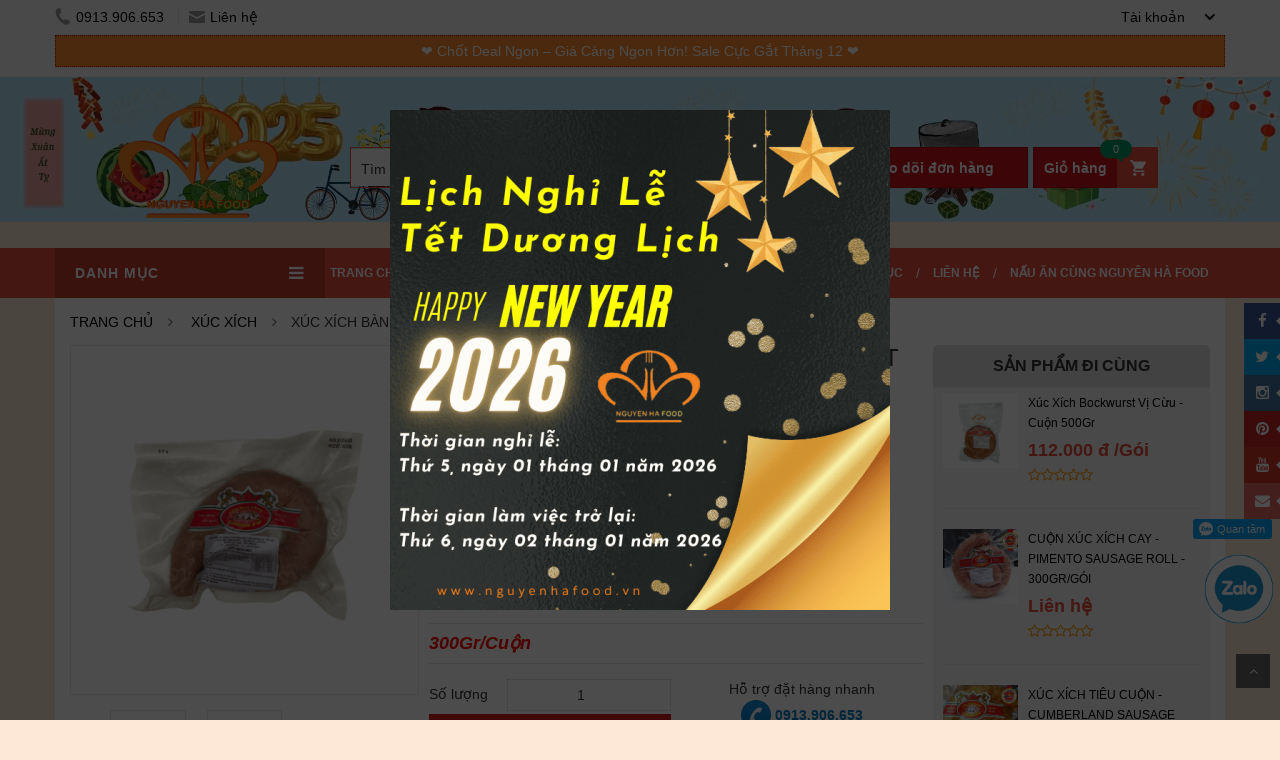

--- FILE ---
content_type: text/html; charset=UTF-8
request_url: https://nguyenhafood.vn/detail/xuc-xich-banh-heo-pork-beerfest-sausage-300gramgoi-725.html
body_size: 31191
content:
<!DOCTYPE html>
<html>
    <head>
        <meta charset="UTF-8">
        <meta name="viewport" content="width=device-width, initial-scale=1">
        <link rel="shortcut icon" href="https://nguyenhafood.vn/favicon.ico" type="image/x-icon" title="Nguyên Hà chuyên cung cấp xúc xích, pate, Jambon, thịt xông khói,  thực phẩm nhập khẩu, thực phẩm giá sỉ, nguyên liệu giá sỉ chất lượng nhất toàn quốc."/>
        <meta name="googlebot" content="index, follow"/>
        <meta name="ROBOTS" CONTENT="INDEX, FOLLOW"/>
        <meta name="google-site-verification" content="_sVriu8ePQ-hLv_yFkZnr5rgPlk42fqyfOa8PDtZRE8"/>
        <link rel="manifest" href="https://nguyenhafood.vn/manifest.json"/>
		<meta name="zalo-platform-site-verification" content="OuEbU9Y-0dGJpwajyBeVUtQta7YQmKilE38" />
		
        <title>XÚC XÍCH BÀNH HEO ( PORK BEERFEST SAUSAGE) 300GRAM/GÓI | Nguyên Hà chuyên cung cấp xúc xích, pate, Jambon, thịt xông khói,  thực phẩm nhập khẩu, thực phẩm giá sỉ, nguyên liệu giá sỉ chất lượng nhất toàn quốc.</title>        <meta name="description" content="Xúc xích Cuộn chất lượng đang được bán tại Kingmeat. Khi bạn còn đang thắc mắc về các loại sản phẩm của Xúc xích Cuộn là gì. Giá Xúc xích Cuộn bao nhiêu và nên mua Xúc xích Cuộn ở đâu thì vui lòng liên hệ Công ty Nguyên Hà Hotline: 0913.906.653 để được gi" >
<meta name="keywords" content="xúc xích heo cuộn, xúc xích bành heo, xúc xích cuộn, pork sausage, " >
        
    <meta property="fb:app_id" content="904893712978689">
    <meta property="fb:admins" content="100003690614229"/>
    <meta property="og:title" content="XÚC XÍCH BÀNH HEO ( PORK BEERFEST SAUSAGE) 300GRAM/GÓI" />
    <meta property="og:site_name" content="Nguyên Hà Food - Công Ty Thực Phẩm Nguyên Hà" />
    <meta property="og:url" content="http://nguyenhafood.vn/detail/xuc-xich-banh-heo-pork-beerfest-sausage-300gramgoi-725.html" />
    <meta property="og:description" content="Xúc xích Cuộn chất lượng đang được bán tại Kingmeat. Khi bạn còn đang thắc mắc về các loại sản phẩm của Xúc xích Cuộn là gì. Giá Xúc xích Cuộn bao nhiêu và nên mua Xúc xích Cuộn ở đâu thì vui lòng liên hệ Công ty Nguyên Hà Hotline: 0913.906.653 để được gi" />
    <meta property="og:type" content="website" />
    <meta property="article:publisher" content="https://www.facebook.com/thucphamnguyenha/" />
    <meta property="article:author" content="https://www.facebook.com/thucphamnguyenha/" />
    <meta property="og:image" content="https://nguyenhafood.vn/uploads/2025/12/17/a26e57e03a59632ea0ca6093647dc97c_400x400.png" />
    <meta property="og:image" content="https://nguyenhafood.vn/uploads/2025/12/17/936829801532480f5c1651e8fbd7e9e4_400x400.png" />

                    <script src="https://cdn.onesignal.com/sdks/OneSignalSDK.js" async=""></script>

<script>
    var OneSignal = window.OneSignal || [];
    OneSignal.push(function () {
        OneSignal.init({
            appId: "93a66387-6bc9-448c-b192-77f17e4ce00d",
        });
    });
</script>            <!-- Facebook Pixel Code -->
<script>
    !function (f, b, e, v, n, t, s) {
        if (f.fbq) return;
        n = f.fbq = function () {
            n.callMethod ?
                n.callMethod.apply(n, arguments) : n.queue.push(arguments)
        };
        if (!f._fbq) f._fbq = n;
        n.push = n;
        n.loaded = !0;
        n.version = '2.0';
        n.queue = [];
        t = b.createElement(e);
        t.async = !0;
        t.src = v;
        s = b.getElementsByTagName(e)[0];
        s.parentNode.insertBefore(t, s)
    }(window, document, 'script',
        'https://connect.facebook.net/en_US/fbevents.js');
    fbq('init', '475694702918751');
    fbq('track', 'PageView');
</script>

<noscript><img height="1" width="1" style="display:none"
               src="https://www.facebook.com/tr?id=475694702918751&ev=PageView&noscript=1"
    /></noscript>

<!-- End Facebook Pixel Code -->            <!-- Google Tag Manager -->
<script>(function (w, d, s, l, i) {
        w[l] = w[l] || [];
        w[l].push({
            'gtm.start':
                new Date().getTime(), event: 'gtm.js'
        });
        var f = d.getElementsByTagName(s)[0],
            j = d.createElement(s), dl = l != 'dataLayer' ? '&l=' + l : '';
        j.async = true;
        j.src =
            'https://www.googletagmanager.com/gtm.js?id=' + i + dl;
        f.parentNode.insertBefore(j, f);
    })(window, document, 'script', 'dataLayer', 'GTM-PK377XN');</script>
<!-- End Google Tag Manager -->        
        <link href="https://fonts.googleapis.com/css?family=Roboto+Condensed" rel="stylesheet">
        <link rel="stylesheet" type="text/css" href="https://nguyenhafood.vn/st/lib/bootstrap/css/bootstrap.min.css?v=1.63"/>
        <link rel="stylesheet" type="text/css" href="https://nguyenhafood.vn/st/lib/font-awesome/css/font-awesome.min.css"/>
        <link rel="stylesheet" type="text/css" href="https://nguyenhafood.vn/st/lib/select2/css/select2.min.css"/>
        <link rel="stylesheet" type="text/css" href="https://nguyenhafood.vn/st/lib/jquery.bxslider/jquery.bxslider.css"/>
        <link rel="stylesheet" type="text/css" href="https://nguyenhafood.vn/st/lib/owl.carousel/owl.carousel.css"/>
        <link rel="stylesheet" type="text/css" href="https://nguyenhafood.vn/st/lib/jquery-ui/jquery-ui.css"/>
        <link rel="stylesheet" type="text/css" href="https://nguyenhafood.vn/st/css/animate.css"/>
        <link rel="stylesheet" type="text/css" href="https://nguyenhafood.vn/st/css/reset.css"/>
        <link rel="stylesheet" type="text/css" href="https://nguyenhafood.vn/st/css/style.css?v=1.63"/>
        <link rel="stylesheet" type="text/css" href="https://nguyenhafood.vn/st/css/responsive.css?v=1.63"/>
        <link rel="stylesheet" type="text/css" href="https://nguyenhafood.vn/st/css/slider-pro.css?v=1.63"/>
        <link rel="stylesheet" type="text/css" href="https://nguyenhafood.vn/st/lib/rating/rating.css"/>
        <link rel="stylesheet" type="text/css" href="https://nguyenhafood.vn/st/css/examples.css?v=1.63"/>
        <link rel="stylesheet" type="text/css" href="https://nguyenhafood.vn/st/lib/select2/css/select2.min.css?v=1.63"/>
        <link rel="stylesheet" type="text/css" href="https://nguyenhafood.vn/st/lib/icheck/skins/square/blue.css?v=1.63"/>
        <link rel="stylesheet" type="text/css" href="https://nguyenhafood.vn/st/css/fb-chat.css?v=1.63"/>
        <link rel="stylesheet" type="text/css" href="https://nguyenhafood.vn/st/css/custom.css?v=1.63"/>
        <link rel="stylesheet" type="text/css" href="https://nguyenhafood.vn/st/css/sy-custom.css?v=1.63"/>

        <link type="text/css" rel="stylesheet" href="https://nguyenhafood.vn/st/lib/jQuery.mmenu/demo/css/demo.css?v=1.63"/>
        <link type="text/css" rel="stylesheet" href="https://nguyenhafood.vn/st/lib/jQuery.mmenu/dist/jquery.mmenu.css?v=1.63"/>

        <link rel="stylesheet" type="text/css" href="https://nguyenhafood.vn/st/css/swiper.css"/>

        <!--=============== BOXICONS ===============-->
        <link rel="stylesheet" href="https://cdn.jsdelivr.net/npm/boxicons@latest/css/boxicons.min.css">

        <!--=============== CSS ===============-->
        <link rel="stylesheet" href="https://nguyenhafood.vn/st/css/footermenu.css">
        <link rel="stylesheet" href="https://nguyenhafood.vn/st/css/otp-lib.css">
        <link rel="stylesheet" href="https://nguyenhafood.vn/st/css/login-new.css">

        <script type="text/javascript">
            var BASE_URL = "https://nguyenhafood.vn";
            var IS_LOGINED = false;
            var FB_APPID = "904893712978689";
            var GG_RECAPTCHA_KEY = "6Ld8JcAlAAAAAHNp1sbfrx2MgfhH3tG18d9iMiI7";
        </script>

        <style>
            .card-mobile span.notify-left {
                right: 28px;
                top: 0px;
                background: green;
                border-radius: 50%;
                width: 20px;
                height: 20px;
                line-height: 15px;
            }

            #shopping-cart-box-ontop span.notify-left {
                right: 28px;
                top: 0px;
                background: green;
                border-radius: 50%;
                width: 20px;
                height: 20px;
                line-height: 15px;
            }
			
			#header {
				background-image: url(https://nguyenhafood.vn/st/images/header_banner_2.jpg?v=1111);
				background-size: 100%;
			}
        </style>

    </head>

    <body class="product-page my-option snowfall">

        <div class="bgover1"></div>
        <div class="bgover2"></div>

        <div id="popup_content" style="position: fixed;z-index: 100001;display: none;"></div>

        <div class="headerx fixed">
    <div class="mobile_nav">
        <a href="#menux" class="ico_mn"><span></span></a>
        <h1 class="logo">
            <a href="https://nguyenhafood.vn" title="Nguyên Hà Food">
                <img src="https://nguyenhafood.vn/st/images/NguyenHa2_logo.png" alt="Nguyên Hà Food">
            </a>
        </h1>

        <a href="javascript:;" class="search-btn"><i class="fa fa-search"></i></a>
        <a href="https://nguyenhafood.vn/gio-hang.html" title="Giỏ hàng" class="cart_mn card-mobile"><i class="fa fa-shopping-cart"></i>
            <span class="notify notify-left shopping-cart-qty">0</span>
        </a>
    </div>

    <form class="search-form" action="https://nguyenhafood.vn/tim-kiem.html" method="GET" onsubmit="return checkSearch('#key-search2');">
        <input type="text" name="q" id="key-search2" value="" placeholder="Nhập từ khóa..."/>
        <button type="submit">Tìm kiếm</button>
    </form>
</div>

<nav id="menux">
    <ul>
        <li><span>Danh mục sản phẩm</span>
            <ul><li id="cate_mobi_222"><a href="/khuyen-mai-theo-tuan" title="KHUYẾN MÃI THEO TUẦN">KHUYẾN MÃI THEO TUẦN</a></li><li id="cate_mobi_282"><span>GIÁ THÙNG - COMBO</span><ul><li id="cate_mobi_297"><a href="/gia-thung-combo/gia-luong" title="GIÁ LƯỢNG">GIÁ LƯỢNG</a></li><li id="cate_mobi_285"><a href="/gia-thung-combo/gia-kho" title="GIÁ KHO">GIÁ KHO</a></li><li id="cate_mobi_283"><span>ƯU ĐÃI GIÁ THÙNG</span><ul><li id="cate_mobi_288"><a href="/gia-thung-combo/uu-dai-gia-thung/dau-lon-gia-thung" title="Đậu Lon Giá Thùng">Đậu Lon Giá Thùng</a></li><li id="cate_mobi_291"><a href="/gia-thung-combo/uu-dai-gia-thung/pho-mai-gia-thung" title="Phô Mai Giá Thùng">Phô Mai Giá Thùng</a></li><li id="cate_mobi_289"><a href="/gia-thung-combo/uu-dai-gia-thung/khoai-tay-gia-thung" title="Khoai Tây Giá Thùng">Khoai Tây Giá Thùng</a></li><li id="cate_mobi_290"><a href="/gia-thung-combo/uu-dai-gia-thung/binh-vinh-gia-thung" title="Bình Vinh Giá Thùng">Bình Vinh Giá Thùng</a></li><li id="cate_mobi_303"><a href="/gia-thung-combo/uu-dai-gia-thung/thuc-pham-an-do-gia-thung" title="Thực Phẩm Ấn Độ Giá Thùng">Thực Phẩm Ấn Độ Giá Thùng</a></li><li id="cate_mobi_306"><a href="/gia-thung-combo/uu-dai-gia-thung/san-pham-tam-bot-gia-thung" title="Sản Phẩm Tẩm Bột Giá Thùng">Sản Phẩm Tẩm Bột Giá Thùng</a></li><li id="cate_mobi_304"><a href="/gia-thung-combo/uu-dai-gia-thung/smoothies-osterberg-gia-thung" title="Smoothies Osterberg Giá Thùng">Smoothies Osterberg Giá Thùng</a></li></ul></li><li id="cate_mobi_284"><a href="/gia-thung-combo/uu-dai-combo" title="ƯU ĐÃI COMBO">ƯU ĐÃI COMBO</a></li></ul></li><li id="cate_mobi_215"><span>SẢN PHẨM DÀNH CHO GIA ĐÌNH</span><ul><li id="cate_mobi_298"><a href="/san-pham-danh-cho-gia-dinh/thuc-pham-new-zealand" title="THỰC PHẨM NEW ZEALAND">THỰC PHẨM NEW ZEALAND</a></li><li id="cate_mobi_216"><a href="/san-pham-danh-cho-gia-dinh/thit-bo-my" title="THỊT BÒ MỸ">THỊT BÒ MỸ</a></li><li id="cate_mobi_257"><a href="/san-pham-danh-cho-gia-dinh/my-y-spaghetii" title="MỲ Ý (SPAGHETII)">MỲ Ý (SPAGHETII)</a></li><li id="cate_mobi_223"><a href="/san-pham-danh-cho-gia-dinh/ca-nhap-khau" title="CÁ NHẬP KHẨU">CÁ NHẬP KHẨU</a></li><li id="cate_mobi_221"><a href="/san-pham-danh-cho-gia-dinh/thit-heo-nhap-dong-khay" title="THỊT HEO NHẬP ĐÓNG KHAY">THỊT HEO NHẬP ĐÓNG KHAY</a></li><li id="cate_mobi_217"><a href="/san-pham-danh-cho-gia-dinh/thit-bo-uc" title="THỊT BÒ ÚC">THỊT BÒ ÚC</a></li><li id="cate_mobi_218"><a href="/san-pham-danh-cho-gia-dinh/thit-cuu-uc" title="THỊT CỪU ÚC">THỊT CỪU ÚC</a></li><li id="cate_mobi_219"><a href="/san-pham-danh-cho-gia-dinh/thuc-pham-nauy" title="THỰC PHẨM NAUY">THỰC PHẨM NAUY</a></li><li id="cate_mobi_255"><a href="/san-pham-danh-cho-gia-dinh/hai-san" title="HẢI SẢN">HẢI SẢN</a></li><li id="cate_mobi_258"><a href="/san-pham-danh-cho-gia-dinh/nuoc-xot-cham" title="NƯỚC XỐT CHẤM">NƯỚC XỐT CHẤM</a></li><li id="cate_mobi_272"><a href="/san-pham-danh-cho-gia-dinh/san-pham-cau-tre" title="SẢN PHẨM CẦU TRE">SẢN PHẨM CẦU TRE</a></li><li id="cate_mobi_220"><a href="/san-pham-danh-cho-gia-dinh/do-an-tien-loi" title="ĐỒ ĂN TIỆN LỢI">ĐỒ ĂN TIỆN LỢI</a></li></ul></li><li id="cate_mobi_309"><a href="/thuc-pham-odm--oem" title="THỰC PHẨM ODM & OEM">THỰC PHẨM ODM & OEM</a></li><li id="cate_mobi_75"><span>THỰC PHẨM CHẾ BIẾN SẴN</span><ul><li id="cate_mobi_276"><a href="/thuc-pham-che-bien-san/thu-c-pha-m-bi-nh-vinh" title="THỰC PHẨM BÌNH VINH">THỰC PHẨM BÌNH VINH</a></li><li id="cate_mobi_253"><a href="/thuc-pham-che-bien-san/thit-ga-che-bien" title="THỊT GÀ CHẾ BIẾN">THỊT GÀ CHẾ BIẾN</a></li><li id="cate_mobi_254"><a href="/thuc-pham-che-bien-san/thit-bo-che-bien-san" title="THỊT BÒ CHẾ BIẾN SẴN">THỊT BÒ CHẾ BIẾN SẴN</a></li><li id="cate_mobi_162"><a href="/thuc-pham-che-bien-san/nham-nhi-dai-khach" title="NHÂM NHI ĐÃI KHÁCH">NHÂM NHI ĐÃI KHÁCH</a></li></ul></li><li id="cate_mobi_300"><span>THỰC PHẨM ẤN ĐỘ</span><ul><li id="cate_mobi_301"><a href="/thuc-pham-an-do/gia-vi-an-do" title="GIA VỊ ẤN ĐỘ">GIA VỊ ẤN ĐỘ</a></li><li id="cate_mobi_302"><a href="/thuc-pham-an-do/thuc-pham-halal" title="THỰC PHẨM HALAL">THỰC PHẨM HALAL</a></li></ul></li><li id="cate_mobi_1"><span>XÚC XÍCH</span><ul><li id="cate_mobi_8"><a href="/xuc-xich/xuc-xich-tuoi" title="XÚC XÍCH TƯƠI">XÚC XÍCH TƯƠI</a></li><li id="cate_mobi_40"><a href="/xuc-xich/xuc-xich-xong-khoi" title="XÚC XÍCH XÔNG KHÓI">XÚC XÍCH XÔNG KHÓI</a></li><li id="cate_mobi_9"><a href="/xuc-xich/xuc-xich-an-sang" title="XÚC XÍCH ĂN SÁNG">XÚC XÍCH ĂN SÁNG</a></li><li id="cate_mobi_156"><a href="/xuc-xich/xuc-xich-an-nhanh" title="XÚC XÍCH ĂN NHANH">XÚC XÍCH ĂN NHANH</a></li><li id="cate_mobi_157"><a href="/xuc-xich/xuc-xich-lon" title="XÚC XÍCH LỚN">XÚC XÍCH LỚN</a></li><li id="cate_mobi_38"><a href="/xuc-xich/xuc-xich-duc" title="XÚC XÍCH ĐỨC">XÚC XÍCH ĐỨC</a></li><li id="cate_mobi_39"><a href="/xuc-xich/xuc-xich-kho" title="XÚC XÍCH KHÔ">XÚC XÍCH KHÔ</a></li><li id="cate_mobi_41"><a href="/xuc-xich/xuc-xich-cuon" title="XÚC XÍCH CUỘN">XÚC XÍCH CUỘN</a></li><li id="cate_mobi_42"><a href="/xuc-xich/xuc-xich-a-la-carte" title="XÚC XÍCH A LA CARTE">XÚC XÍCH A LA CARTE</a></li></ul></li><li id="cate_mobi_4"><span>THỊT TƯƠI</span><ul><li id="cate_mobi_182"><span>THỊT BÒ NHẬP KHẨU</span><ul><li id="cate_mobi_264"><a href="/thit-tuoi/thit-bo-nhap-khau/thit-bo-new-zealand-cao-cap" title="THỊT BÒ NEW ZEALAND CAO CẤP">THỊT BÒ NEW ZEALAND CAO CẤP</a></li><li id="cate_mobi_210"><span>THỊT BÒ NHẬT BẢN</span><ul><li id="cate_mobi_211"><a href="/thit-tuoi/thit-bo-nhap-khau/thit-bo-nhat-ban/bo-wagyu" title="BÒ WAGYU">BÒ WAGYU</a></li></ul></li><li id="cate_mobi_183"><span>THỊT BÊ NHẬP KHẨU</span><ul><li id="cate_mobi_204"><a href="/thit-tuoi/thit-bo-nhap-khau/thit-be-nhap-khau/thit-be-dong-lanh" title="THỊT BÊ ĐÔNG LẠNH">THỊT BÊ ĐÔNG LẠNH</a></li></ul></li><li id="cate_mobi_71"><span>THỊT BÒ MỸ ĐÔNG LẠNH</span><ul><li id="cate_mobi_207"><a href="/thit-tuoi/thit-bo-nhap-khau/thit-bo-my-dong-lanh/bo-my-dong-lanh-loai-prime" title="BÒ MỸ ĐÔNG LẠNH LOẠI PRIME">BÒ MỸ ĐÔNG LẠNH LOẠI PRIME</a></li><li id="cate_mobi_208"><a href="/thit-tuoi/thit-bo-nhap-khau/thit-bo-my-dong-lanh/bo-my-dong-lanh-loai-choice" title="BÒ MỸ ĐÔNG LẠNH LOẠI CHOICE">BÒ MỸ ĐÔNG LẠNH LOẠI CHOICE</a></li><li id="cate_mobi_209"><a href="/thit-tuoi/thit-bo-nhap-khau/thit-bo-my-dong-lanh/bo-my-dong-lanh-loai-select" title="BÒ MỸ ĐÔNG LẠNH LOẠI SELECT">BÒ MỸ ĐÔNG LẠNH LOẠI SELECT</a></li></ul></li><li id="cate_mobi_74"><span>THỊT BÒ ÚC TƯƠI</span><ul><li id="cate_mobi_179"><a href="/thit-tuoi/thit-bo-nhap-khau/thit-bo-uc-tuoi/bo-uc-tuoi-an-co" title="BÒ ÚC TƯƠI ĂN CỎ">BÒ ÚC TƯƠI ĂN CỎ</a></li><li id="cate_mobi_180"><a href="/thit-tuoi/thit-bo-nhap-khau/thit-bo-uc-tuoi/bo-uc-tuoi-angus-an-ngu-coc" title="BÒ ÚC TƯƠI ANGUS ĂN NGŨ CỐC">BÒ ÚC TƯƠI ANGUS ĂN NGŨ CỐC</a></li></ul></li><li id="cate_mobi_73"><span>THỊT BÒ ÚC ĐÔNG LẠNH</span><ul><li id="cate_mobi_205"><a href="/thit-tuoi/thit-bo-nhap-khau/thit-bo-uc-dong-lanh/bo-uc-angus-cao-cap-prime-steer-beef" title="BÒ ÚC ANGUS CAO CẤP - PRIME STEER BEEF">BÒ ÚC ANGUS CAO CẤP - PRIME STEER BEEF</a></li><li id="cate_mobi_214"><a href="/thit-tuoi/thit-bo-nhap-khau/thit-bo-uc-dong-lanh/bo-uc-dong-lanh-angus-an-ngu-coc" title="BÒ ÚC ĐÔNG LẠNH ANGUS ĂN NGŨ CỐC">BÒ ÚC ĐÔNG LẠNH ANGUS ĂN NGŨ CỐC</a></li><li id="cate_mobi_206"><a href="/thit-tuoi/thit-bo-nhap-khau/thit-bo-uc-dong-lanh/bo-uc-dong-lanh-loai-pr-a" title="BÒ ÚC ĐÔNG LẠNH LOẠI PR (A)">BÒ ÚC ĐÔNG LẠNH LOẠI PR (A)</a></li><li id="cate_mobi_305"><a href="/thit-tuoi/thit-bo-nhap-khau/thit-bo-uc-dong-lanh/bo-uc-wagyu-cao-cap" title="BÒ ÚC WAGYU CAO CẤP">BÒ ÚC WAGYU CAO CẤP</a></li></ul></li></ul></li><li id="cate_mobi_68"><span>THỊT HEO</span><ul><li id="cate_mobi_224"><a href="/thit-tuoi/thit-heo/thit-heo-nhap-khau" title="THỊT HEO NHẬP KHẨU">THỊT HEO NHẬP KHẨU</a></li><li id="cate_mobi_93"><a href="/thit-tuoi/thit-heo/thit-heo-iberico-tuoi" title="THỊT HEO IBERICO TƯƠI">THỊT HEO IBERICO TƯƠI</a></li><li id="cate_mobi_137"><a href="/thit-tuoi/thit-heo/thit-heo-horeca" title="THỊT HEO HORECA">THỊT HEO HORECA</a></li></ul></li><li id="cate_mobi_16"><span>GIA CẦM</span><ul><li id="cate_mobi_67"><a href="/thit-tuoi/gia-cam/thit-ga-nhap-khau" title="THỊT GÀ NHẬP KHẨU">THỊT GÀ NHẬP KHẨU</a></li><li id="cate_mobi_49"><a href="/thit-tuoi/gia-cam/thit-ga" title="THỊT GÀ">THỊT GÀ</a></li><li id="cate_mobi_50"><a href="/thit-tuoi/gia-cam/thit-vit" title="THỊT VỊT">THỊT VỊT</a></li></ul></li><li id="cate_mobi_37"><span>THỊT CỪU</span><ul><li id="cate_mobi_286"><a href="/thit-tuoi/thit-cuu/thit-cuu-uc-cat-lat" title="THỊT CỪU ÚC CẮT LÁT">THỊT CỪU ÚC CẮT LÁT</a></li><li id="cate_mobi_287"><a href="/thit-tuoi/thit-cuu/thit-cuu-uc-nguyen-khoi" title="THỊT CỪU ÚC NGUYÊN KHỐI">THỊT CỪU ÚC NGUYÊN KHỐI</a></li></ul></li></ul></li><li id="cate_mobi_48"><span>HẢI SẢN - THỦY SẢN</span><ul><li id="cate_mobi_251"><a href="/hai-san-thuy-san/muc-bach-tuoc" title="MỰC - BẠCH TUỘC">MỰC - BẠCH TUỘC</a></li><li id="cate_mobi_203"><a href="/hai-san-thuy-san/cua" title="CUA">CUA</a></li><li id="cate_mobi_138"><a href="/hai-san-thuy-san/tom" title="TÔM">TÔM</a></li><li id="cate_mobi_139"><a href="/hai-san-thuy-san/coi-so-diep" title="CỒI SÒ ĐIỆP">CỒI SÒ ĐIỆP</a></li><li id="cate_mobi_140"><a href="/hai-san-thuy-san/ca" title="CÁ">CÁ</a></li></ul></li><li id="cate_mobi_30"><span>BƠ-PHÔ MAI-KEM SỮA-SỮA TƯƠI</span><ul><li id="cate_mobi_128"><a href="/bo-pho-mai-kem-sua-sua-tuoi/kem-sua-rich" title="KEM SỮA RICH">KEM SỮA RICH</a></li><li id="cate_mobi_31"><span>BƠ-BUTTER</span><ul><li id="cate_mobi_109"><a href="/bo-pho-mai-kem-sua-sua-tuoi/bo-butter/bo-man" title="BƠ MẶN">BƠ MẶN</a></li><li id="cate_mobi_108"><a href="/bo-pho-mai-kem-sua-sua-tuoi/bo-butter/bo-lat" title="BƠ LẠT">BƠ LẠT</a></li></ul></li><li id="cate_mobi_53"><span>SỮA TƯƠI</span><ul><li id="cate_mobi_117"><a href="/bo-pho-mai-kem-sua-sua-tuoi/sua-tuoi/sua-tuoi-beo" title="SỮA TƯƠI BÉO">SỮA TƯƠI BÉO</a></li><li id="cate_mobi_118"><a href="/bo-pho-mai-kem-sua-sua-tuoi/sua-tuoi/sua-tuoi-it-beo" title="SỮA TƯƠI ÍT BÉO">SỮA TƯƠI ÍT BÉO</a></li></ul></li><li id="cate_mobi_119"><span>KEM SỮA</span><ul><li id="cate_mobi_120"><a href="/bo-pho-mai-kem-sua-sua-tuoi/kem-sua/kem-sua-tuoi" title="KEM SỮA TƯƠI">KEM SỮA TƯƠI</a></li><li id="cate_mobi_121"><a href="/bo-pho-mai-kem-sua-sua-tuoi/kem-sua/kem-nau-an" title="KEM NẤU ĂN">KEM NẤU ĂN</a></li><li id="cate_mobi_122"><a href="/bo-pho-mai-kem-sua-sua-tuoi/kem-sua/kem-trang-tri" title="KEM TRANG TRÍ">KEM TRANG TRÍ</a></li><li id="cate_mobi_123"><a href="/bo-pho-mai-kem-sua-sua-tuoi/kem-sua/kem-thuc-vat" title="KEM THỰC VẬT">KEM THỰC VẬT</a></li></ul></li><li id="cate_mobi_32"><span>PHÔ MAI-CHEESE</span><ul><li id="cate_mobi_110"><a href="/bo-pho-mai-kem-sua-sua-tuoi/pho-mai-cheese/pho-mai-lat" title="PHÔ MAI LÁT">PHÔ MAI LÁT</a></li><li id="cate_mobi_124"><span>PHÔ MAI ĐÔNG LẠNH EURIAL</span><ul><li id="cate_mobi_125"><a href="/bo-pho-mai-kem-sua-sua-tuoi/pho-mai-cheese/pho-mai-dong-lanh-eurial/pho-mai-chilled-cheese" title="PHÔ MAI CHILLED CHEESE">PHÔ MAI CHILLED CHEESE</a></li><li id="cate_mobi_126"><a href="/bo-pho-mai-kem-sua-sua-tuoi/pho-mai-cheese/pho-mai-dong-lanh-eurial/pho-mai-frozen-cheese" title="PHÔ MAI FROZEN CHEESE">PHÔ MAI FROZEN CHEESE</a></li><li id="cate_mobi_127"><a href="/bo-pho-mai-kem-sua-sua-tuoi/pho-mai-cheese/pho-mai-dong-lanh-eurial/pho-mai-frozen-iqf-cheese" title="PHÔ MAI FROZEN IQF CHEESE">PHÔ MAI FROZEN IQF CHEESE</a></li></ul></li><li id="cate_mobi_111"><a href="/bo-pho-mai-kem-sua-sua-tuoi/pho-mai-cheese/pho-mai-khoi" title="PHÔ MAI KHỐI">PHÔ MAI KHỐI</a></li><li id="cate_mobi_112"><a href="/bo-pho-mai-kem-sua-sua-tuoi/pho-mai-cheese/pho-mai-bao-soi" title="PHÔ MAI BÀO SỢI">PHÔ MAI BÀO SỢI</a></li><li id="cate_mobi_113"><a href="/bo-pho-mai-kem-sua-sua-tuoi/pho-mai-cheese/pho-mai-hat-luu" title="PHÔ MAI HẠT LỰU">PHÔ MAI HẠT LỰU</a></li><li id="cate_mobi_114"><a href="/bo-pho-mai-kem-sua-sua-tuoi/pho-mai-cheese/pho-mai-vien" title="PHÔ MAI VIÊN">PHÔ MAI VIÊN</a></li><li id="cate_mobi_115"><a href="/bo-pho-mai-kem-sua-sua-tuoi/pho-mai-cheese/pho-mai-kem" title="PHÔ MAI KEM">PHÔ MAI KEM</a></li><li id="cate_mobi_116"><a href="/bo-pho-mai-kem-sua-sua-tuoi/pho-mai-cheese/pho-mai-bot" title="PHÔ MAI BỘT">PHÔ MAI BỘT</a></li></ul></li></ul></li><li id="cate_mobi_99"><span>XỐT - NƯỚC CHẤM - GIA VỊ</span><ul><li id="cate_mobi_103"><span>DIVELLA</span><ul><li id="cate_mobi_104"><a href="/xot-nuoc-cham-gia-vi/divella/sot-ca-chua" title="SỐT CÀ CHUA">SỐT CÀ CHUA</a></li></ul></li><li id="cate_mobi_100"><span>YILIN</span><ul><li id="cate_mobi_105"><a href="/xot-nuoc-cham-gia-vi/yilin/tuong-den" title="TƯƠNG ĐEN">TƯƠNG ĐEN</a></li><li id="cate_mobi_101"><a href="/xot-nuoc-cham-gia-vi/yilin/tuong-ca" title="TƯƠNG CÀ">TƯƠNG CÀ</a></li><li id="cate_mobi_102"><a href="/xot-nuoc-cham-gia-vi/yilin/tuong-ot" title="TƯƠNG ỚT">TƯƠNG ỚT</a></li></ul></li><li id="cate_mobi_106"><span>GIA VỊ THẢO MỘC</span><ul><li id="cate_mobi_107"><a href="/xot-nuoc-cham-gia-vi/gia-vi-thao-moc/sot-wasabi" title="SỐT WASABI">SỐT WASABI</a></li></ul></li><li id="cate_mobi_35"><span>KEWPIE</span><ul><li id="cate_mobi_98"><a href="/xot-nuoc-cham-gia-vi/kewpie/xot-tron-kewpie" title="XỐT TRỘN KEWPIE">XỐT TRỘN KEWPIE</a></li><li id="cate_mobi_54"><a href="/xot-nuoc-cham-gia-vi/kewpie/xot-mayonnaise-kewpie" title="XỐT MAYONNAISE KEWPIE">XỐT MAYONNAISE KEWPIE</a></li><li id="cate_mobi_55"><a href="/xot-nuoc-cham-gia-vi/kewpie/xot-uop-kewpie" title="XỐT ƯỚP KEWPIE">XỐT ƯỚP KEWPIE</a></li><li id="cate_mobi_56"><a href="/xot-nuoc-cham-gia-vi/kewpie/nuoc-cham-kewpie" title="NƯỚC CHẤM KEWPIE">NƯỚC CHẤM KEWPIE</a></li></ul></li></ul></li><li id="cate_mobi_2"><span>THỊT XÔNG KHÓI</span><ul><li id="cate_mobi_10"><a href="/thit-xong-khoi/heo-xong-khoi" title="HEO XÔNG KHÓI">HEO XÔNG KHÓI</a></li><li id="cate_mobi_11"><a href="/thit-xong-khoi/gia-cam-xong-khoi" title="GIA CẦM XÔNG KHÓI">GIA CẦM XÔNG KHÓI</a></li><li id="cate_mobi_12"><a href="/thit-xong-khoi/hai-san-xong-khoi" title="HẢI SẢN XÔNG KHÓI">HẢI SẢN XÔNG KHÓI</a></li><li id="cate_mobi_47"><a href="/thit-xong-khoi/bo-xong-khoi" title="BÒ XÔNG KHÓI">BÒ XÔNG KHÓI</a></li></ul></li><li id="cate_mobi_18"><span>JAMBON-PATE-CHẢ</span><ul><li id="cate_mobi_19"><span>JAMBON</span><ul><li id="cate_mobi_299"><a href="/jambon-pate-cha/jambon/jambon-kho" title="JAMBON KHÔ">JAMBON KHÔ</a></li><li id="cate_mobi_199"><a href="/jambon-pate-cha/jambon/jambon-nau-dam-bong-nau" title="JAMBON NẤU (DĂM BÔNG NẤU)">JAMBON NẤU (DĂM BÔNG NẤU)</a></li><li id="cate_mobi_200"><a href="/jambon-pate-cha/jambon/jambon-xong-khoi-dam-bong-xong-khoi" title="JAMBON XÔNG KHÓI (DĂM BÔNG XÔNG KHÓI)">JAMBON XÔNG KHÓI (DĂM BÔNG XÔNG KHÓI)</a></li><li id="cate_mobi_92"><span>THỊT HEO MUỐI CAO CẤP TÂY BAN NHA</span><ul><li id="cate_mobi_70"><a href="/jambon-pate-cha/jambon/thit-heo-muoi-cao-cap-tay-ban-nha/thit-heo-iberico" title="THỊT HEO IBERICO">THỊT HEO IBERICO</a></li><li id="cate_mobi_213"><a href="/jambon-pate-cha/jambon/thit-heo-muoi-cao-cap-tay-ban-nha/heo-serrano-tay-ban-nha" title="HEO SERRANO TÂY BAN NHA">HEO SERRANO TÂY BAN NHA</a></li><li id="cate_mobi_95"><span>THỊT HEO IBERICO KHÔ</span><ul><li id="cate_mobi_96"><a href="/jambon-pate-cha/jambon/thit-heo-muoi-cao-cap-tay-ban-nha/thit-heo-iberico-kho/thit-heo-iberico-kho-24-thang" title="THỊT HEO IBERICO KHÔ 24 THÁNG">THỊT HEO IBERICO KHÔ 24 THÁNG</a></li><li id="cate_mobi_97"><a href="/jambon-pate-cha/jambon/thit-heo-muoi-cao-cap-tay-ban-nha/thit-heo-iberico-kho/thit-heo-iberico-kho-36-thang" title="THỊT HEO IBERICO KHÔ 36 THÁNG">THỊT HEO IBERICO KHÔ 36 THÁNG</a></li></ul></li><li id="cate_mobi_94"><a href="/jambon-pate-cha/jambon/thit-heo-muoi-cao-cap-tay-ban-nha/thit-heo-iberico-che-bien" title="THỊT HEO IBERICO CHẾ BIẾN">THỊT HEO IBERICO CHẾ BIẾN</a></li></ul></li></ul></li><li id="cate_mobi_20"><span>PATE</span><ul><li id="cate_mobi_194"><a href="/jambon-pate-cha/pate/pate-ngong" title="PATE NGỖNG">PATE NGỖNG</a></li><li id="cate_mobi_195"><a href="/jambon-pate-cha/pate/pate-tho" title="PATE THỎ">PATE THỎ</a></li><li id="cate_mobi_196"><a href="/jambon-pate-cha/pate/pate-ga" title="PATE GÀ">PATE GÀ</a></li><li id="cate_mobi_197"><a href="/jambon-pate-cha/pate/pate-heo" title="PATE HEO">PATE HEO</a></li><li id="cate_mobi_198"><a href="/jambon-pate-cha/pate/pate-vit" title="PATE VỊT">PATE VỊT</a></li></ul></li><li id="cate_mobi_21"><span>CHẢ</span><ul><li id="cate_mobi_201"><a href="/jambon-pate-cha/cha/cha-lua" title="CHẢ LỤA">CHẢ LỤA</a></li><li id="cate_mobi_202"><a href="/jambon-pate-cha/cha/gio-thu" title="GIÒ THỦ">GIÒ THỦ</a></li></ul></li></ul></li><li id="cate_mobi_26"><span>MỨT-SINH TỐ-SIRO</span><ul><li id="cate_mobi_292"><a href="/mut-sinh-to-siro/sot-banh-osterberg" title="SỐT BÁNH OSTERBERG">SỐT BÁNH OSTERBERG</a></li><li id="cate_mobi_27"><a href="/mut-sinh-to-siro/mut-an-sang" title="MỨT ĂN SÁNG">MỨT ĂN SÁNG</a></li><li id="cate_mobi_28"><a href="/mut-sinh-to-siro/mut-lam-banh" title="MỨT LÀM BÁNH">MỨT LÀM BÁNH</a></li><li id="cate_mobi_29"><span>SINH TỐ-NƯỚC ÉP-SIRO</span><ul><li id="cate_mobi_295"><a href="/mut-sinh-to-siro/sinh-to-nuoc-ep-siro/siro-cac-loai" title="SIRO CÁC LOẠI">SIRO CÁC LOẠI</a></li><li id="cate_mobi_294"><a href="/mut-sinh-to-siro/sinh-to-nuoc-ep-siro/hat-thuy-tinh" title="HẠT THỦY TINH">HẠT THỦY TINH</a></li><li id="cate_mobi_296"><a href="/mut-sinh-to-siro/sinh-to-nuoc-ep-siro/nuoc-ep-cac-loai" title="NƯỚC ÉP CÁC LOẠI">NƯỚC ÉP CÁC LOẠI</a></li><li id="cate_mobi_293"><a href="/mut-sinh-to-siro/sinh-to-nuoc-ep-siro/smoothies-osterberg" title="SMOOTHIES OSTERBERG">SMOOTHIES OSTERBERG</a></li></ul></li></ul></li><li id="cate_mobi_57"><span>SURIMI</span><ul><li id="cate_mobi_91"><a href="/surimi/cac-san-pham-khac" title="CÁC SẢN PHẨM KHÁC">CÁC SẢN PHẨM KHÁC</a></li><li id="cate_mobi_58"><a href="/surimi/thanh-cua-surimi" title="THANH CUA SURIMI">THANH CUA SURIMI</a></li><li id="cate_mobi_59"><a href="/surimi/vien-surimi" title="VIÊN SURIMI">VIÊN SURIMI</a></li></ul></li><li id="cate_mobi_87"><span>MÌ Ý-NUI-SỐT-DẦU OLIVE</span><ul><li id="cate_mobi_88"><a href="/mi-y-nui-sot-dau-olive/mi-y-nui" title="MÌ Ý-NUI">MÌ Ý-NUI</a></li><li id="cate_mobi_89"><a href="/mi-y-nui-sot-dau-olive/sot-ca-chua-ca-chua-bo-vo" title="SỐT CÀ CHUA-CÀ CHUA BỎ VỎ">SỐT CÀ CHUA-CÀ CHUA BỎ VỎ</a></li><li id="cate_mobi_90"><a href="/mi-y-nui-sot-dau-olive/dau-olive-cac-sp-khac" title="DẦU OLIVE-CÁC SP KHÁC">DẦU OLIVE-CÁC SP KHÁC</a></li></ul></li><li id="cate_mobi_7"><span>KHOAI TÂY - ĐẬU - BẮP</span><ul><li id="cate_mobi_184"><span>KHOAI TÂY MCCAIN NGON</span><ul><li id="cate_mobi_188"><a href="/khoai-tay-dau-bap/khoai-tay-mccain-ngon/mccain-rang-cua-13mm" title="MCCAIN RĂNG CƯA  13MM">MCCAIN RĂNG CƯA  13MM</a></li><li id="cate_mobi_189"><a href="/khoai-tay-dau-bap/khoai-tay-mccain-ngon/mccain-cong-nho-14-6mm" title="MCCAIN CỌNG NHỎ 1/4 (6MM)">MCCAIN CỌNG NHỎ 1/4 (6MM)</a></li><li id="cate_mobi_190"><a href="/khoai-tay-dau-bap/khoai-tay-mccain-ngon/mccain-bit-tet-34-19mm" title="MCCAIN BÍT TẾT 3/4 (19MM)">MCCAIN BÍT TẾT 3/4 (19MM)</a></li><li id="cate_mobi_191"><a href="/khoai-tay-dau-bap/khoai-tay-mccain-ngon/mccain-cong-lon-38-10mm" title="MCCAIN CỌNG LỚN 3/8 (10MM)">MCCAIN CỌNG LỚN 3/8 (10MM)</a></li><li id="cate_mobi_192"><a href="/khoai-tay-dau-bap/khoai-tay-mccain-ngon/mccain-cat-mui-tam-toi" title="MCCAIN CẮT MÚI TẨM TỎI">MCCAIN CẮT MÚI TẨM TỎI</a></li></ul></li><li id="cate_mobi_165"><span>KHOAI TÂY SIMPLOT</span><ul><li id="cate_mobi_166"><a href="/khoai-tay-dau-bap/khoai-tay-simplot/dong-cao-cap-grade-premium" title="DÒNG CAO CẤP - GRADE PREMIUM">DÒNG CAO CẤP - GRADE PREMIUM</a></li><li id="cate_mobi_167"><a href="/khoai-tay-dau-bap/khoai-tay-simplot/dong-dac-biet-grade-specialties" title="DÒNG ĐẶC BIỆT - GRADE SPECIALTIES">DÒNG ĐẶC BIỆT - GRADE SPECIALTIES</a></li><li id="cate_mobi_168"><a href="/khoai-tay-dau-bap/khoai-tay-simplot/dong-moi-grade-innovate" title="DÒNG MỚI - GRADE INNOVATE">DÒNG MỚI - GRADE INNOVATE</a></li></ul></li><li id="cate_mobi_85"><span>KHOAI TÂY AVIKO</span><ul><li id="cate_mobi_129"><a href="/khoai-tay-dau-bap/khoai-tay-aviko/grade-specialties-add-value-fries" title="GRADE SPECIALTIES - ADD VALUE FRIES">GRADE SPECIALTIES - ADD VALUE FRIES</a></li><li id="cate_mobi_130"><a href="/khoai-tay-dau-bap/khoai-tay-aviko/a-grade-regular-fries" title="A GRADE REGULAR FRIES">A GRADE REGULAR FRIES</a></li><li id="cate_mobi_131"><a href="/khoai-tay-dau-bap/khoai-tay-aviko/aa-grade-classic-fries" title="AA GRADE CLASSIC FRIES">AA GRADE CLASSIC FRIES</a></li><li id="cate_mobi_132"><a href="/khoai-tay-dau-bap/khoai-tay-aviko/aaa-grade-premium-fries" title="AAA GRADE PREMIUM FRIES">AAA GRADE PREMIUM FRIES</a></li></ul></li><li id="cate_mobi_185"><span>HẠT ĐÔNG LẠNH BECO</span><ul><li id="cate_mobi_186"><a href="/khoai-tay-dau-bap/hat-dong-lanh-beco/dau-dong-lanh" title="ĐẬU ĐÔNG LẠNH">ĐẬU ĐÔNG LẠNH</a></li><li id="cate_mobi_187"><a href="/khoai-tay-dau-bap/hat-dong-lanh-beco/bap-dong-lanh" title="BẮP ĐÔNG LẠNH">BẮP ĐÔNG LẠNH</a></li><li id="cate_mobi_212"><a href="/khoai-tay-dau-bap/hat-dong-lanh-beco/hat-dong-lanh-dat-schaub-bi" title="HẠT ĐÔNG LẠNH DAT-SCHAUB  (BỈ)">HẠT ĐÔNG LẠNH DAT-SCHAUB  (BỈ)</a></li><li id="cate_mobi_86"><a href="/khoai-tay-dau-bap/hat-dong-lanh-beco/hat-dong-lanh-tomex" title="HẠT ĐÔNG LẠNH TOMEX">HẠT ĐÔNG LẠNH TOMEX</a></li></ul></li><li id="cate_mobi_281"><a href="/khoai-tay-dau-bap/hat-dong-hop" title="HẠT ĐÓNG HỘP">HẠT ĐÓNG HỘP</a></li><li id="cate_mobi_312"><a href="/khoai-tay-dau-bap/rau-cu-qua" title="RAU CỦ QUẢ">RAU CỦ QUẢ</a></li></ul></li><li id="cate_mobi_61"><span>MENU THEO NGÀNH</span><ul><li id="cate_mobi_160"><span>THỰC PHẨM TẾT 2025</span><ul><li id="cate_mobi_161"><a href="/menu-theo-nganh/thuc-pham-tet-2025/qua-tang-tet" title="QUÀ TẶNG TẾT">QUÀ TẶNG TẾT</a></li><li id="cate_mobi_163"><a href="/menu-theo-nganh/thuc-pham-tet-2025/tiec-tat-nien" title="TIỆC TẤT NIÊN">TIỆC TẤT NIÊN</a></li><li id="cate_mobi_164"><a href="/menu-theo-nganh/thuc-pham-tet-2025/mam-co-ngay-tet" title="MÂM CỖ NGÀY TẾT">MÂM CỖ NGÀY TẾT</a></li></ul></li><li id="cate_mobi_174"><span>THỰC PHẨM CHO GIÁNG SINH</span><ul><li id="cate_mobi_176"><a href="/menu-theo-nganh/thuc-pham-cho-giang-sinh/mon-an-nau-san" title="MÓN ĂN NẤU SẴN">MÓN ĂN NẤU SẴN</a></li><li id="cate_mobi_178"><a href="/menu-theo-nganh/thuc-pham-cho-giang-sinh/thuc-pham-giang-sinh-chua-che-bien" title="THỰC PHẨM GIÁNG SINH CHƯA CHẾ BIẾN">THỰC PHẨM GIÁNG SINH CHƯA CHẾ BIẾN</a></li></ul></li><li id="cate_mobi_232"><a href="/menu-theo-nganh/thuc-pham-mua-chay" title="THỰC PHẨM MÙA CHAY">THỰC PHẨM MÙA CHAY</a></li><li id="cate_mobi_23"><a href="/menu-theo-nganh/thuc-pham-theo-mua" title="THỰC PHẨM THEO MÙA">THỰC PHẨM THEO MÙA</a></li><li id="cate_mobi_275"><a href="/menu-theo-nganh/thuc-duong-thuc-pham-an-kieng" title="THỰC DƯỠNG THỰC PHẨM ĂN KIÊNG">THỰC DƯỠNG THỰC PHẨM ĂN KIÊNG</a></li><li id="cate_mobi_25"><a href="/menu-theo-nganh/thuc-pham-quan-nuong-xien-que" title="THỰC PHẨM QUÁN NƯỚNG - XIÊN QUE">THỰC PHẨM QUÁN NƯỚNG - XIÊN QUE</a></li></ul></li><li id="cate_mobi_150"><span>THƯƠNG HIỆU NỔI BẬT</span><ul><li id="cate_mobi_307"><a href="/thuong-hieu-noi-bat/thuong-hieu-anchor" title="THƯƠNG HIỆU ANCHOR">THƯƠNG HIỆU ANCHOR</a></li><li id="cate_mobi_5"><span>THỰC PHẨM CẦU TRE</span><ul><li id="cate_mobi_34"><a href="/thuong-hieu-noi-bat/thuc-pham-cau-tre/thuc-an-nau-chin-san-cau-tre" title="THỨC ĂN NẤU CHÍN SẴN CẦU TRE">THỨC ĂN NẤU CHÍN SẴN CẦU TRE</a></li><li id="cate_mobi_62"><a href="/thuong-hieu-noi-bat/thuc-pham-cau-tre/dimsum-cau-tre" title="DIMSUM CẦU TRE">DIMSUM CẦU TRE</a></li><li id="cate_mobi_63"><a href="/thuong-hieu-noi-bat/thuc-pham-cau-tre/cha-gio-cau-tre" title="CHẢ GIÒ CẦU TRE">CHẢ GIÒ CẦU TRE</a></li><li id="cate_mobi_60"><a href="/thuong-hieu-noi-bat/thuc-pham-cau-tre/hamburger" title="HAMBURGER">HAMBURGER</a></li><li id="cate_mobi_64"><a href="/thuong-hieu-noi-bat/thuc-pham-cau-tre/gio-cha-cau-tre" title="GIÒ CHẢ CẦU TRE">GIÒ CHẢ CẦU TRE</a></li><li id="cate_mobi_65"><a href="/thuong-hieu-noi-bat/thuc-pham-cau-tre/tra-cau-tre" title="TRÀ CẦU TRE">TRÀ CẦU TRE</a></li></ul></li><li id="cate_mobi_153"><a href="/thuong-hieu-noi-bat/thuong-hieu-divella" title="THƯƠNG HIỆU DIVELLA">THƯƠNG HIỆU DIVELLA</a></li><li id="cate_mobi_155"><a href="/thuong-hieu-noi-bat/thuong-hieu-kewpie" title="THƯƠNG HIỆU KEWPIE">THƯƠNG HIỆU KEWPIE</a></li><li id="cate_mobi_277"><a href="/thuong-hieu-noi-bat/thuong-hieu-binh-vinh-sai-gon" title="THƯƠNG HIỆU BÌNH VINH SÀI GÒN">THƯƠNG HIỆU BÌNH VINH SÀI GÒN</a></li><li id="cate_mobi_311"><a href="/thuong-hieu-noi-bat/thuong-hieu-xuat-khau-tu-thao" title="THƯƠNG HIỆU XUẤT KHẨU TƯ THAO">THƯƠNG HIỆU XUẤT KHẨU TƯ THAO</a></li><li id="cate_mobi_154"><a href="/thuong-hieu-noi-bat/thuong-hieu-nipponham-con-heo-vang-viet-nam" title="THƯƠNG HIỆU NIPPONHAM - CON HEO VÀNG VIỆT NAM">THƯƠNG HIỆU NIPPONHAM - CON HEO VÀNG VIỆT NAM</a></li></ul></li></ul>        </li>

        <li>
            <a href="https://nguyenhafood.vn/theo-doi-don-hang.html" title="Theo dõi đơn hàng">Theo dõi đơn hàng</a>
        </li>

        <li>
            <a href="/san-pham-da-mua.html" title="Sản phẩm từng mua" style="color: #fc8b2f">Sản phẩm từng mua</a>
        </li>

        <li><a href="/">Trang chủ</a></li><li><a href="https://nguyenhafood.vn/blog/quy-dinh-va-chinh-sach/quy-dinh-ve-chinh-sach-mua-hang-thanh-toan-van-chuyen-16">CHÍNH SÁCH MUA HÀNG VÀ THANH TOÁN</a></li><li><a href="/blog/khuyen-mai">KHUYẾN MÃI</a></li><li><a href="/blog/chuyen-muc">CHUYÊN MỤC</a></li><li><a href="/page/lien-he">LIÊN HỆ</a></li><li><a href="https://nguyenhafood.vn/blog/nau-an-cung-nguyen-ha-food">NẤU ĂN CÙNG NGUYÊN HÀ FOOD</a></li>    </ul>
</nav>

        <!-- HEADER -->
<div id="header" class="header">
    <div class="top-header">
        <div class="container mini-top-header">
            <div class="nav-top-links nav_link_01">
                <a class="first-item" href="tel:0913.906.653">
                    <img alt="phone" src="https://nguyenhafood.vn/st/images/phone.png"/>0913.906.653                </a>
                                    <a class="lien_he_head" href="https://nguyenhafood.vn/page/lien-he">
                        <img src="https://nguyenhafood.vn/st/images/email.png"/>Liên hệ
                    </a>
                            </div>
            <div class="nav-top-links nav_link_02 pull-right">
                <div class="support-link">
                    <!--<a href="https://play.google.com/store/apps/details?id=vn.nguyenhafood.xucxich" target="_blank">Ứng dụng KingMeat</a>-->
                </div>
            </div>

            <div id="user-info-top" class="user-info pull-right">
                <div class="dropdown">
                                            <a class="current-open user_link" href="javascript:;" onclick="openModalAuth()">
                            <span>Tài khoản</span>
                        </a>
                        <ul class="dropdown-menu mega_dropdown" role="menu">
                            <!--<li><a href="">Đăng nhập</a></li>
                                <li><a href="">Đăng ký</a></li>-->
                        </ul>
                                    </div>
            </div>
        </div>

                    <div class="container notifications-header">
                <p><a href="https://nguyenhafood.vn/blog/uu-dai-dac-biet/chuong-trinh-uu-dai-le-hoi-thang-12-cung-nguyen-ha-food-1052" target="_blank">
            ❤️ Chốt Deal Ngon – Giá Càng Ngon Hơn! Sale Cực Gắt Tháng 12 ❤️ 

            </a></p>
            </div>
            </div>
    <!--/.top-header -->

    <!-- MAIN HEADER -->
    <div class="container main-header">
        <div class="row">
            <div class="col-md-3 col-sm-12 col-xs-12 logo text-center">
                <a href="https://nguyenhafood.vn" title="">
                    <img alt="KingMeat" src="https://nguyenhafood.vn/st/images/NguyenHa2_logo.png"/>
                </a>
            </div>
            <div class="col-md-5 col-sm-6 col-xs-12 header-search-box">
                <form class="form-inline" action="https://nguyenhafood.vn/tim-kiem.html" method="GET" onsubmit="return checkSearch('#key-search');">
                    <div class="form-group form-category">
                        <!--                        <select class="select-category">
                                                    <option value="2">Tất cả</option>
                                                </select>-->
                        <p class="tim-kiem">Tìm sản phẩm</p>
                    </div>
                    <div class="form-group input-serach">
                        <input type="text" name="q" id="key-search" value="" placeholder="Nhập từ khóa...">
                    </div>
                    <button type="submit" class="pull-right btn-search"></button>
                </form>
            </div>
            <div class="col-md-2 col-sm-3 col-xs-6 orders_tracking">
                <a class="tracking-link" href="https://nguyenhafood.vn/theo-doi-don-hang.html" title="Theo dõi đơn hàng">
                    <span class="title"><i class="ico fa fa-map-marker" aria-hidden="true"></i> Theo dõi đơn hàng</span>
                </a>
            </div>
            <div class="col-md-2 col-sm-3 col-xs-6 shopping-cart-box" id="cart-block">
                <a class="cart-link" href="https://nguyenhafood.vn/gio-hang.html" title="Giỏ hàng">
                    <span class="title">Giỏ hàng</span>
                    <!--<span class="total">0 VNĐ</span>-->
                    <!--<span class="quantity">0</span>-->
                    <span class="notify notify-left shopping-cart-qty">0</span>
                </a>
            </div>
        </div>

    </div>
    <!-- END MANIN HEADER -->
    <div id="nav-top-menu" class="nav-top-menu">
        <div class="container">
            <div class="row">
                <div class="col-sm-3" id="box-vertical-megamenus">
                    <div class="box-vertical-megamenus">
                        <h4 class="title">
                            <span class="title-menu">Danh mục</span>
                            <span class="btn-open-mobile pull-right home-page"><i class="fa fa-bars"></i></span>
                        </h4>
                        <div class="vertical-menu-content is-home">
                            <ul class="vertical-menu-list">
                                                                        <li id="cate_222" class="">
                                            <a class="" href="/khuyen-mai-theo-tuan"
                                               title="KHUYẾN MÃI THEO TUẦN">
                                                                                                    <img class="icon-menu" alt="KHUYẾN MÃI THEO TUẦN"
                                                         src="https://nguyenhafood.vn/uploads/2021/03/18/917c6f33f20e3c2e9dfe362eac7b20c5.png">
                                                KHUYẾN MÃI THEO TUẦN                                            </a>
                                                                                    </li>
                                                                                <li id="cate_282" class="">
                                            <a class="parent" href="/gia-thung-combo"
                                               title="GIÁ THÙNG - COMBO">
                                                                                                    <img class="icon-menu" alt="GIÁ THÙNG - COMBO"
                                                         src="https://nguyenhafood.vn/uploads/2023/05/09/f6d36d7a3cd42262293845ca726e3128.png">
                                                GIÁ THÙNG - COMBO                                            </a>
                                                                                            <div class="vertical-dropdown-menu">
                                                    <div class="vertical-groups col-sm-12">
                                                                                                                    <div class="mega-group col-sm-4">
                                                                <h4 class="mega-group-header"><span><a href="/gia-thung-combo/gia-luong" title="GIÁ LƯỢNG">GIÁ LƯỢNG</a></span></h4>                                                                                                                            </div>
                                                                                                                        <div class="mega-group col-sm-4">
                                                                <h4 class="mega-group-header"><span><a href="/gia-thung-combo/gia-kho" title="GIÁ KHO">GIÁ KHO</a></span></h4>                                                                                                                            </div>
                                                                                                                        <div class="mega-group col-sm-4">
                                                                <h4 class="mega-group-header"><span><a href="/gia-thung-combo/uu-dai-gia-thung" title="ƯU ĐÃI GIÁ THÙNG">ƯU ĐÃI GIÁ THÙNG</a></span></h4>                                                                <ul class="group-link-default"><li><a style="color: #e21" href="/gia-thung-combo/uu-dai-gia-thung/dau-lon-gia-thung" title="Đậu Lon Giá Thùng">Đậu Lon Giá Thùng</a></li><li><a style="color: #e21" href="/gia-thung-combo/uu-dai-gia-thung/pho-mai-gia-thung" title="Phô Mai Giá Thùng">Phô Mai Giá Thùng</a></li><li><a style="color: #e21" href="/gia-thung-combo/uu-dai-gia-thung/khoai-tay-gia-thung" title="Khoai Tây Giá Thùng">Khoai Tây Giá Thùng</a></li><li><a style="color: #e21" href="/gia-thung-combo/uu-dai-gia-thung/binh-vinh-gia-thung" title="Bình Vinh Giá Thùng">Bình Vinh Giá Thùng</a></li><li><a style="color: #e21" href="/gia-thung-combo/uu-dai-gia-thung/thuc-pham-an-do-gia-thung" title="Thực Phẩm Ấn Độ Giá Thùng">Thực Phẩm Ấn Độ Giá Thùng</a></li><li><a style="color: #e21" href="/gia-thung-combo/uu-dai-gia-thung/san-pham-tam-bot-gia-thung" title="Sản Phẩm Tẩm Bột Giá Thùng">Sản Phẩm Tẩm Bột Giá Thùng</a></li><li><a style="color: #e21" href="/gia-thung-combo/uu-dai-gia-thung/smoothies-osterberg-gia-thung" title="Smoothies Osterberg Giá Thùng">Smoothies Osterberg Giá Thùng</a></li></ul>                                                            </div>
                                                                                                                        <div class="mega-group col-sm-4">
                                                                <h4 class="mega-group-header"><span><a href="/gia-thung-combo/uu-dai-combo" title="ƯU ĐÃI COMBO">ƯU ĐÃI COMBO</a></span></h4>                                                                                                                            </div>
                                                                                                                </div>
                                                    <div class="vertical-groups col-sm-12">
                                                        <a href=""><img class="imglazy img-responsive" data-src="https://nguyenhafood.vn/uploads/2021/03/14/49d9322cdf4bb48fa6e791ba456b2fba_868x130.png" alt="Banner"></a>
                                                    </div>
                                                </div>
                                                                                    </li>
                                                                                <li id="cate_215" class="">
                                            <a class="parent" href="/san-pham-danh-cho-gia-dinh"
                                               title="SẢN PHẨM DÀNH CHO GIA ĐÌNH">
                                                                                                    <img class="icon-menu" alt="SẢN PHẨM DÀNH CHO GIA ĐÌNH"
                                                         src="https://nguyenhafood.vn/uploads/2021/03/18/68eb888aee0e8a117438c622ba7c0213.png">
                                                SẢN PHẨM DÀNH CHO GIA ĐÌNH                                            </a>
                                                                                            <div class="vertical-dropdown-menu">
                                                    <div class="vertical-groups col-sm-12">
                                                                                                                    <div class="mega-group col-sm-4">
                                                                <h4 class="mega-group-header"><span><a href="/san-pham-danh-cho-gia-dinh/thuc-pham-new-zealand" title="THỰC PHẨM NEW ZEALAND">THỰC PHẨM NEW ZEALAND</a></span></h4>                                                                                                                            </div>
                                                                                                                        <div class="mega-group col-sm-4">
                                                                <h4 class="mega-group-header"><span><a href="/san-pham-danh-cho-gia-dinh/thit-bo-my" title="THỊT BÒ MỸ">THỊT BÒ MỸ</a></span></h4>                                                                                                                            </div>
                                                                                                                        <div class="mega-group col-sm-4">
                                                                <h4 class="mega-group-header"><span><a href="/san-pham-danh-cho-gia-dinh/my-y-spaghetii" title="MỲ Ý (SPAGHETII)">MỲ Ý (SPAGHETII)</a></span></h4>                                                                                                                            </div>
                                                                                                                        <div class="mega-group col-sm-4">
                                                                <h4 class="mega-group-header"><span><a href="/san-pham-danh-cho-gia-dinh/ca-nhap-khau" title="CÁ NHẬP KHẨU">CÁ NHẬP KHẨU</a></span></h4>                                                                                                                            </div>
                                                                                                                        <div class="mega-group col-sm-4">
                                                                <h4 class="mega-group-header"><span><a href="/san-pham-danh-cho-gia-dinh/thit-heo-nhap-dong-khay" title="THỊT HEO NHẬP ĐÓNG KHAY">THỊT HEO NHẬP ĐÓNG KHAY</a></span></h4>                                                                                                                            </div>
                                                                                                                        <div class="mega-group col-sm-4">
                                                                <h4 class="mega-group-header"><span><a href="/san-pham-danh-cho-gia-dinh/thit-bo-uc" title="THỊT BÒ ÚC">THỊT BÒ ÚC</a></span></h4>                                                                                                                            </div>
                                                                                                                        <div class="mega-group col-sm-4">
                                                                <h4 class="mega-group-header"><span><a href="/san-pham-danh-cho-gia-dinh/thit-cuu-uc" title="THỊT CỪU ÚC">THỊT CỪU ÚC</a></span></h4>                                                                                                                            </div>
                                                                                                                        <div class="mega-group col-sm-4">
                                                                <h4 class="mega-group-header"><span><a href="/san-pham-danh-cho-gia-dinh/thuc-pham-nauy" title="THỰC PHẨM NAUY">THỰC PHẨM NAUY</a></span></h4>                                                                                                                            </div>
                                                                                                                        <div class="mega-group col-sm-4">
                                                                <h4 class="mega-group-header"><span><a href="/san-pham-danh-cho-gia-dinh/hai-san" title="HẢI SẢN">HẢI SẢN</a></span></h4>                                                                                                                            </div>
                                                                                                                        <div class="mega-group col-sm-4">
                                                                <h4 class="mega-group-header"><span><a href="/san-pham-danh-cho-gia-dinh/nuoc-xot-cham" title="NƯỚC XỐT CHẤM">NƯỚC XỐT CHẤM</a></span></h4>                                                                                                                            </div>
                                                                                                                        <div class="mega-group col-sm-4">
                                                                <h4 class="mega-group-header"><span><a href="/san-pham-danh-cho-gia-dinh/san-pham-cau-tre" title="SẢN PHẨM CẦU TRE">SẢN PHẨM CẦU TRE</a></span></h4>                                                                                                                            </div>
                                                                                                                        <div class="mega-group col-sm-4">
                                                                <h4 class="mega-group-header"><span><a href="/san-pham-danh-cho-gia-dinh/do-an-tien-loi" title="ĐỒ ĂN TIỆN LỢI">ĐỒ ĂN TIỆN LỢI</a></span></h4>                                                                                                                            </div>
                                                                                                                </div>
                                                    <div class="vertical-groups col-sm-12">
                                                        <a href=""><img class="imglazy img-responsive" data-src="https://nguyenhafood.vn/uploads/2020/04/08/628ed541f41639c88d73598b56ba80bc_868x130.jpg" alt="Banner"></a>
                                                    </div>
                                                </div>
                                                                                    </li>
                                                                                <li id="cate_309" class="">
                                            <a class="" href="/thuc-pham-odm--oem"
                                               title="THỰC PHẨM ODM & OEM">
                                                                                                    <img class="icon-menu" alt="THỰC PHẨM ODM & OEM"
                                                         src="https://nguyenhafood.vn/uploads/2020/04/27/99b5810347459d211e4b2fc52f4eba34.png">
                                                THỰC PHẨM ODM & OEM                                            </a>
                                                                                    </li>
                                                                                <li id="cate_75" class="">
                                            <a class="parent" href="/thuc-pham-che-bien-san"
                                               title="THỰC PHẨM CHẾ BIẾN SẴN">
                                                                                                    <img class="icon-menu" alt="THỰC PHẨM CHẾ BIẾN SẴN"
                                                         src="https://nguyenhafood.vn/uploads/2021/03/18/9a40191f945d48eff79601a6560352fa.png">
                                                THỰC PHẨM CHẾ BIẾN SẴN                                            </a>
                                                                                            <div class="vertical-dropdown-menu">
                                                    <div class="vertical-groups col-sm-12">
                                                                                                                    <div class="mega-group col-sm-4">
                                                                <h4 class="mega-group-header"><span><a href="/thuc-pham-che-bien-san/thu-c-pha-m-bi-nh-vinh" title="THỰC PHẨM BÌNH VINH">THỰC PHẨM BÌNH VINH</a></span></h4>                                                                                                                            </div>
                                                                                                                        <div class="mega-group col-sm-4">
                                                                <h4 class="mega-group-header"><span><a href="/thuc-pham-che-bien-san/thit-ga-che-bien" title="THỊT GÀ CHẾ BIẾN">THỊT GÀ CHẾ BIẾN</a></span></h4>                                                                                                                            </div>
                                                                                                                        <div class="mega-group col-sm-4">
                                                                <h4 class="mega-group-header"><span><a href="/thuc-pham-che-bien-san/thit-bo-che-bien-san" title="THỊT BÒ CHẾ BIẾN SẴN">THỊT BÒ CHẾ BIẾN SẴN</a></span></h4>                                                                                                                            </div>
                                                                                                                        <div class="mega-group col-sm-4">
                                                                <h4 class="mega-group-header"><span><a href="/thuc-pham-che-bien-san/nham-nhi-dai-khach" title="NHÂM NHI ĐÃI KHÁCH">NHÂM NHI ĐÃI KHÁCH</a></span></h4>                                                                                                                            </div>
                                                                                                                </div>
                                                    <div class="vertical-groups col-sm-12">
                                                        <a href=""><img class="imglazy img-responsive" data-src="https://nguyenhafood.vn/uploads/2020/11/11/7a455eaff70eb042709375a9a85f46e2_868x130.jpg" alt="Banner"></a>
                                                    </div>
                                                </div>
                                                                                    </li>
                                                                                <li id="cate_300" class="">
                                            <a class="parent" href="/thuc-pham-an-do"
                                               title="THỰC PHẨM ẤN ĐỘ">
                                                                                                    <img class="icon-menu" alt="THỰC PHẨM ẤN ĐỘ"
                                                         src="https://nguyenhafood.vn/uploads/2021/03/18/9a40191f945d48eff79601a6560352fa.png">
                                                THỰC PHẨM ẤN ĐỘ                                            </a>
                                                                                            <div class="vertical-dropdown-menu">
                                                    <div class="vertical-groups col-sm-12">
                                                                                                                    <div class="mega-group col-sm-4">
                                                                <h4 class="mega-group-header"><span><a href="/thuc-pham-an-do/gia-vi-an-do" title="GIA VỊ ẤN ĐỘ">GIA VỊ ẤN ĐỘ</a></span></h4>                                                                                                                            </div>
                                                                                                                        <div class="mega-group col-sm-4">
                                                                <h4 class="mega-group-header"><span><a href="/thuc-pham-an-do/thuc-pham-halal" title="THỰC PHẨM HALAL">THỰC PHẨM HALAL</a></span></h4>                                                                                                                            </div>
                                                                                                                </div>
                                                    <div class="vertical-groups col-sm-12">
                                                        <a href=""><img class="imglazy img-responsive" data-src="https://nguyenhafood.vn/uploads/2020/11/11/7a455eaff70eb042709375a9a85f46e2_868x130.jpg" alt="Banner"></a>
                                                    </div>
                                                </div>
                                                                                    </li>
                                                                                <li id="cate_1" class="">
                                            <a class="parent" href="/xuc-xich"
                                               title="XÚC XÍCH">
                                                                                                    <img class="icon-menu" alt="XÚC XÍCH"
                                                         src="https://nguyenhafood.vn/uploads/2016/08/05/27405f56d54676fcb50bc1aa0e681b88.png">
                                                XÚC XÍCH                                            </a>
                                                                                            <div class="vertical-dropdown-menu">
                                                    <div class="vertical-groups col-sm-12">
                                                                                                                    <div class="mega-group col-sm-4">
                                                                <h4 class="mega-group-header"><span><a href="/xuc-xich/xuc-xich-tuoi" title="XÚC XÍCH TƯƠI">XÚC XÍCH TƯƠI</a></span></h4>                                                                                                                            </div>
                                                                                                                        <div class="mega-group col-sm-4">
                                                                <h4 class="mega-group-header"><span><a href="/xuc-xich/xuc-xich-xong-khoi" title="XÚC XÍCH XÔNG KHÓI">XÚC XÍCH XÔNG KHÓI</a></span></h4>                                                                                                                            </div>
                                                                                                                        <div class="mega-group col-sm-4">
                                                                <h4 class="mega-group-header"><span><a href="/xuc-xich/xuc-xich-an-sang" title="XÚC XÍCH ĂN SÁNG">XÚC XÍCH ĂN SÁNG</a></span></h4>                                                                                                                            </div>
                                                                                                                        <div class="mega-group col-sm-4">
                                                                <h4 class="mega-group-header"><span><a href="/xuc-xich/xuc-xich-an-nhanh" title="XÚC XÍCH ĂN NHANH">XÚC XÍCH ĂN NHANH</a></span></h4>                                                                                                                            </div>
                                                                                                                        <div class="mega-group col-sm-4">
                                                                <h4 class="mega-group-header"><span><a href="/xuc-xich/xuc-xich-lon" title="XÚC XÍCH LỚN">XÚC XÍCH LỚN</a></span></h4>                                                                                                                            </div>
                                                                                                                        <div class="mega-group col-sm-4">
                                                                <h4 class="mega-group-header"><span><a href="/xuc-xich/xuc-xich-duc" title="XÚC XÍCH ĐỨC">XÚC XÍCH ĐỨC</a></span></h4>                                                                                                                            </div>
                                                                                                                        <div class="mega-group col-sm-4">
                                                                <h4 class="mega-group-header"><span><a href="/xuc-xich/xuc-xich-kho" title="XÚC XÍCH KHÔ">XÚC XÍCH KHÔ</a></span></h4>                                                                                                                            </div>
                                                                                                                        <div class="mega-group col-sm-4">
                                                                <h4 class="mega-group-header"><span><a href="/xuc-xich/xuc-xich-cuon" title="XÚC XÍCH CUỘN">XÚC XÍCH CUỘN</a></span></h4>                                                                                                                            </div>
                                                                                                                        <div class="mega-group col-sm-4">
                                                                <h4 class="mega-group-header"><span><a href="/xuc-xich/xuc-xich-a-la-carte" title="XÚC XÍCH A LA CARTE">XÚC XÍCH A LA CARTE</a></span></h4>                                                                                                                            </div>
                                                                                                                </div>
                                                    <div class="vertical-groups col-sm-12">
                                                        <a href=""><img class="imglazy img-responsive" data-src="https://nguyenhafood.vn/uploads/2016/07/19/e16ec3edc0b1afdf680b8f1f44e5290c_868x130.jpg" alt="Banner"></a>
                                                    </div>
                                                </div>
                                                                                    </li>
                                                                                <li id="cate_4" class="">
                                            <a class="parent" href="/thit-tuoi"
                                               title="THỊT TƯƠI">
                                                                                                    <img class="icon-menu" alt="THỊT TƯƠI"
                                                         src="https://nguyenhafood.vn/uploads/2018/06/12/fffebc7691276feb45b702ca31a4ef68.png">
                                                THỊT TƯƠI                                            </a>
                                                                                            <div class="vertical-dropdown-menu">
                                                    <div class="vertical-groups col-sm-12">
                                                                                                                    <div class="mega-group col-sm-4">
                                                                <h4 class="mega-group-header"><span><a href="/thit-tuoi/thit-bo-nhap-khau" title="THỊT BÒ NHẬP KHẨU">THỊT BÒ NHẬP KHẨU</a></span></h4>                                                                <ul class="group-link-default"><li><a style="color: #e21" href="/thit-tuoi/thit-bo-nhap-khau/thit-bo-new-zealand-cao-cap" title="THỊT BÒ NEW ZEALAND CAO CẤP">THỊT BÒ NEW ZEALAND CAO CẤP</a></li><li><a style="color: #e21" href="/thit-tuoi/thit-bo-nhap-khau/thit-bo-nhat-ban" title="THỊT BÒ NHẬT BẢN">THỊT BÒ NHẬT BẢN</a></li><li><a style="color: #e21" href="/thit-tuoi/thit-bo-nhap-khau/thit-be-nhap-khau" title="THỊT BÊ NHẬP KHẨU">THỊT BÊ NHẬP KHẨU</a></li><li><a style="color: #e21" href="/thit-tuoi/thit-bo-nhap-khau/thit-bo-my-dong-lanh" title="THỊT BÒ MỸ ĐÔNG LẠNH">THỊT BÒ MỸ ĐÔNG LẠNH</a></li><li><a style="color: #e21" href="/thit-tuoi/thit-bo-nhap-khau/thit-bo-uc-tuoi" title="THỊT BÒ ÚC TƯƠI">THỊT BÒ ÚC TƯƠI</a></li><li><a style="color: #e21" href="/thit-tuoi/thit-bo-nhap-khau/thit-bo-uc-dong-lanh" title="THỊT BÒ ÚC ĐÔNG LẠNH">THỊT BÒ ÚC ĐÔNG LẠNH</a></li></ul>                                                            </div>
                                                                                                                        <div class="mega-group col-sm-4">
                                                                <h4 class="mega-group-header"><span><a href="/thit-tuoi/thit-heo" title="THỊT HEO">THỊT HEO</a></span></h4>                                                                <ul class="group-link-default"><li><a style="color: #e21" href="/thit-tuoi/thit-heo/thit-heo-nhap-khau" title="THỊT HEO NHẬP KHẨU">THỊT HEO NHẬP KHẨU</a></li><li><a style="color: #e21" href="/thit-tuoi/thit-heo/thit-heo-iberico-tuoi" title="THỊT HEO IBERICO TƯƠI">THỊT HEO IBERICO TƯƠI</a></li><li><a style="color: #e21" href="/thit-tuoi/thit-heo/thit-heo-horeca" title="THỊT HEO HORECA">THỊT HEO HORECA</a></li></ul>                                                            </div>
                                                                                                                        <div class="mega-group col-sm-4">
                                                                <h4 class="mega-group-header"><span><a href="/thit-tuoi/gia-cam" title="GIA CẦM">GIA CẦM</a></span></h4>                                                                <ul class="group-link-default"><li><a style="color: #e21" href="/thit-tuoi/gia-cam/thit-ga-nhap-khau" title="THỊT GÀ NHẬP KHẨU">THỊT GÀ NHẬP KHẨU</a></li><li><a style="color: #e21" href="/thit-tuoi/gia-cam/thit-ga" title="THỊT GÀ">THỊT GÀ</a></li><li><a style="color: #e21" href="/thit-tuoi/gia-cam/thit-vit" title="THỊT VỊT">THỊT VỊT</a></li></ul>                                                            </div>
                                                                                                                        <div class="mega-group col-sm-4">
                                                                <h4 class="mega-group-header"><span><a href="/thit-tuoi/thit-cuu" title="THỊT CỪU">THỊT CỪU</a></span></h4>                                                                <ul class="group-link-default"><li><a style="color: #e21" href="/thit-tuoi/thit-cuu/thit-cuu-uc-cat-lat" title="THỊT CỪU ÚC CẮT LÁT">THỊT CỪU ÚC CẮT LÁT</a></li><li><a style="color: #e21" href="/thit-tuoi/thit-cuu/thit-cuu-uc-nguyen-khoi" title="THỊT CỪU ÚC NGUYÊN KHỐI">THỊT CỪU ÚC NGUYÊN KHỐI</a></li></ul>                                                            </div>
                                                                                                                </div>
                                                    <div class="vertical-groups col-sm-12">
                                                        <a href=""><img class="imglazy img-responsive" data-src="https://nguyenhafood.vn/uploads/2020/05/05/aef69ff797d220eb0e19707f537a5453_868x130.jpg" alt="Banner"></a>
                                                    </div>
                                                </div>
                                                                                    </li>
                                                                                <li id="cate_48" class="">
                                            <a class="parent" href="/hai-san-thuy-san"
                                               title="HẢI SẢN - THỦY SẢN">
                                                                                                    <img class="icon-menu" alt="HẢI SẢN - THỦY SẢN"
                                                         src="https://nguyenhafood.vn/uploads/2019/07/11/94f2192f29ee2a6983162c4d362eb41c.png">
                                                HẢI SẢN - THỦY SẢN                                            </a>
                                                                                            <div class="vertical-dropdown-menu">
                                                    <div class="vertical-groups col-sm-12">
                                                                                                                    <div class="mega-group col-sm-4">
                                                                <h4 class="mega-group-header"><span><a href="/hai-san-thuy-san/muc-bach-tuoc" title="MỰC - BẠCH TUỘC">MỰC - BẠCH TUỘC</a></span></h4>                                                                                                                            </div>
                                                                                                                        <div class="mega-group col-sm-4">
                                                                <h4 class="mega-group-header"><span><a href="/hai-san-thuy-san/cua" title="CUA">CUA</a></span></h4>                                                                                                                            </div>
                                                                                                                        <div class="mega-group col-sm-4">
                                                                <h4 class="mega-group-header"><span><a href="/hai-san-thuy-san/tom" title="TÔM">TÔM</a></span></h4>                                                                                                                            </div>
                                                                                                                        <div class="mega-group col-sm-4">
                                                                <h4 class="mega-group-header"><span><a href="/hai-san-thuy-san/coi-so-diep" title="CỒI SÒ ĐIỆP">CỒI SÒ ĐIỆP</a></span></h4>                                                                                                                            </div>
                                                                                                                        <div class="mega-group col-sm-4">
                                                                <h4 class="mega-group-header"><span><a href="/hai-san-thuy-san/ca" title="CÁ">CÁ</a></span></h4>                                                                                                                            </div>
                                                                                                                </div>
                                                    <div class="vertical-groups col-sm-12">
                                                        <a href=""><img class="imglazy img-responsive" data-src="https://nguyenhafood.vn/uploads/2019/07/11/5eae3f7617a9155d42bb6945472dcc48_868x130.jpg" alt="Banner"></a>
                                                    </div>
                                                </div>
                                                                                    </li>
                                                                                <li id="cate_30" class="cat-link-orther">
                                            <a class="parent" href="/bo-pho-mai-kem-sua-sua-tuoi"
                                               title="BƠ-PHÔ MAI-KEM SỮA-SỮA TƯƠI">
                                                                                                    <img class="icon-menu" alt="BƠ-PHÔ MAI-KEM SỮA-SỮA TƯƠI"
                                                         src="https://nguyenhafood.vn/uploads/2016/08/05/cbf216fceb54010ae97c56fd46edd7d0.png">
                                                BƠ-PHÔ MAI-KEM SỮA-SỮA TƯƠI                                            </a>
                                                                                            <div class="vertical-dropdown-menu">
                                                    <div class="vertical-groups col-sm-12">
                                                                                                                    <div class="mega-group col-sm-4">
                                                                <h4 class="mega-group-header"><span><a href="/bo-pho-mai-kem-sua-sua-tuoi/kem-sua-rich" title="KEM SỮA RICH">KEM SỮA RICH</a></span></h4>                                                                                                                            </div>
                                                                                                                        <div class="mega-group col-sm-4">
                                                                <h4 class="mega-group-header"><span><a href="/bo-pho-mai-kem-sua-sua-tuoi/bo-butter" title="BƠ-BUTTER">BƠ-BUTTER</a></span></h4>                                                                <ul class="group-link-default"><li><a style="color: #e21" href="/bo-pho-mai-kem-sua-sua-tuoi/bo-butter/bo-man" title="BƠ MẶN">BƠ MẶN</a></li><li><a style="color: #e21" href="/bo-pho-mai-kem-sua-sua-tuoi/bo-butter/bo-lat" title="BƠ LẠT">BƠ LẠT</a></li></ul>                                                            </div>
                                                                                                                        <div class="mega-group col-sm-4">
                                                                <h4 class="mega-group-header"><span><a href="/bo-pho-mai-kem-sua-sua-tuoi/sua-tuoi" title="SỮA TƯƠI">SỮA TƯƠI</a></span></h4>                                                                <ul class="group-link-default"><li><a style="color: #e21" href="/bo-pho-mai-kem-sua-sua-tuoi/sua-tuoi/sua-tuoi-beo" title="SỮA TƯƠI BÉO">SỮA TƯƠI BÉO</a></li><li><a style="color: #e21" href="/bo-pho-mai-kem-sua-sua-tuoi/sua-tuoi/sua-tuoi-it-beo" title="SỮA TƯƠI ÍT BÉO">SỮA TƯƠI ÍT BÉO</a></li></ul>                                                            </div>
                                                                                                                        <div class="mega-group col-sm-4">
                                                                <h4 class="mega-group-header"><span><a href="/bo-pho-mai-kem-sua-sua-tuoi/kem-sua" title="KEM SỮA">KEM SỮA</a></span></h4>                                                                <ul class="group-link-default"><li><a style="color: #e21" href="/bo-pho-mai-kem-sua-sua-tuoi/kem-sua/kem-sua-tuoi" title="KEM SỮA TƯƠI">KEM SỮA TƯƠI</a></li><li><a style="color: #e21" href="/bo-pho-mai-kem-sua-sua-tuoi/kem-sua/kem-nau-an" title="KEM NẤU ĂN">KEM NẤU ĂN</a></li><li><a style="color: #e21" href="/bo-pho-mai-kem-sua-sua-tuoi/kem-sua/kem-trang-tri" title="KEM TRANG TRÍ">KEM TRANG TRÍ</a></li><li><a style="color: #e21" href="/bo-pho-mai-kem-sua-sua-tuoi/kem-sua/kem-thuc-vat" title="KEM THỰC VẬT">KEM THỰC VẬT</a></li></ul>                                                            </div>
                                                                                                                        <div class="mega-group col-sm-4">
                                                                <h4 class="mega-group-header"><span><a href="/bo-pho-mai-kem-sua-sua-tuoi/pho-mai-cheese" title="PHÔ MAI-CHEESE">PHÔ MAI-CHEESE</a></span></h4>                                                                <ul class="group-link-default"><li><a style="color: #e21" href="/bo-pho-mai-kem-sua-sua-tuoi/pho-mai-cheese/pho-mai-lat" title="PHÔ MAI LÁT">PHÔ MAI LÁT</a></li><li><a style="color: #e21" href="/bo-pho-mai-kem-sua-sua-tuoi/pho-mai-cheese/pho-mai-dong-lanh-eurial" title="PHÔ MAI ĐÔNG LẠNH EURIAL">PHÔ MAI ĐÔNG LẠNH EURIAL</a></li><li><a style="color: #e21" href="/bo-pho-mai-kem-sua-sua-tuoi/pho-mai-cheese/pho-mai-khoi" title="PHÔ MAI KHỐI">PHÔ MAI KHỐI</a></li><li><a style="color: #e21" href="/bo-pho-mai-kem-sua-sua-tuoi/pho-mai-cheese/pho-mai-bao-soi" title="PHÔ MAI BÀO SỢI">PHÔ MAI BÀO SỢI</a></li><li><a style="color: #e21" href="/bo-pho-mai-kem-sua-sua-tuoi/pho-mai-cheese/pho-mai-hat-luu" title="PHÔ MAI HẠT LỰU">PHÔ MAI HẠT LỰU</a></li><li><a style="color: #e21" href="/bo-pho-mai-kem-sua-sua-tuoi/pho-mai-cheese/pho-mai-vien" title="PHÔ MAI VIÊN">PHÔ MAI VIÊN</a></li><li><a style="color: #e21" href="/bo-pho-mai-kem-sua-sua-tuoi/pho-mai-cheese/pho-mai-kem" title="PHÔ MAI KEM">PHÔ MAI KEM</a></li><li><a style="color: #e21" href="/bo-pho-mai-kem-sua-sua-tuoi/pho-mai-cheese/pho-mai-bot" title="PHÔ MAI BỘT">PHÔ MAI BỘT</a></li></ul>                                                            </div>
                                                                                                                </div>
                                                    <div class="vertical-groups col-sm-12">
                                                        <a href=""><img class="imglazy img-responsive" data-src="https://nguyenhafood.vn/uploads/2016/07/22/801697325115d224b52b39d22fa69e81_868x130.jpg" alt="Banner"></a>
                                                    </div>
                                                </div>
                                                                                    </li>
                                                                                <li id="cate_99" class="cat-link-orther">
                                            <a class="parent" href="/xot-nuoc-cham-gia-vi"
                                               title="XỐT - NƯỚC CHẤM - GIA VỊ">
                                                                                                    <img class="icon-menu" alt="XỐT - NƯỚC CHẤM - GIA VỊ"
                                                         src="https://nguyenhafood.vn/uploads/2017/07/18/cc194ad3caea62354fa297fb32d64ac7.png">
                                                XỐT - NƯỚC CHẤM - GIA VỊ                                            </a>
                                                                                            <div class="vertical-dropdown-menu">
                                                    <div class="vertical-groups col-sm-12">
                                                                                                                    <div class="mega-group col-sm-4">
                                                                <h4 class="mega-group-header"><span><a href="/xot-nuoc-cham-gia-vi/divella" title="DIVELLA">DIVELLA</a></span></h4>                                                                <ul class="group-link-default"><li><a style="color: #e21" href="/xot-nuoc-cham-gia-vi/divella/sot-ca-chua" title="SỐT CÀ CHUA">SỐT CÀ CHUA</a></li></ul>                                                            </div>
                                                                                                                        <div class="mega-group col-sm-4">
                                                                <h4 class="mega-group-header"><span><a href="/xot-nuoc-cham-gia-vi/yilin" title="YILIN">YILIN</a></span></h4>                                                                <ul class="group-link-default"><li><a style="color: #e21" href="/xot-nuoc-cham-gia-vi/yilin/tuong-den" title="TƯƠNG ĐEN">TƯƠNG ĐEN</a></li><li><a style="color: #e21" href="/xot-nuoc-cham-gia-vi/yilin/tuong-ca" title="TƯƠNG CÀ">TƯƠNG CÀ</a></li><li><a style="color: #e21" href="/xot-nuoc-cham-gia-vi/yilin/tuong-ot" title="TƯƠNG ỚT">TƯƠNG ỚT</a></li></ul>                                                            </div>
                                                                                                                        <div class="mega-group col-sm-4">
                                                                <h4 class="mega-group-header"><span><a href="/xot-nuoc-cham-gia-vi/gia-vi-thao-moc" title="GIA VỊ THẢO MỘC">GIA VỊ THẢO MỘC</a></span></h4>                                                                <ul class="group-link-default"><li><a style="color: #e21" href="/xot-nuoc-cham-gia-vi/gia-vi-thao-moc/sot-wasabi" title="SỐT WASABI">SỐT WASABI</a></li></ul>                                                            </div>
                                                                                                                        <div class="mega-group col-sm-4">
                                                                <h4 class="mega-group-header"><span><a href="/xot-nuoc-cham-gia-vi/kewpie" title="KEWPIE">KEWPIE</a></span></h4>                                                                <ul class="group-link-default"><li><a style="color: #e21" href="/xot-nuoc-cham-gia-vi/kewpie/xot-tron-kewpie" title="XỐT TRỘN KEWPIE">XỐT TRỘN KEWPIE</a></li><li><a style="color: #e21" href="/xot-nuoc-cham-gia-vi/kewpie/xot-mayonnaise-kewpie" title="XỐT MAYONNAISE KEWPIE">XỐT MAYONNAISE KEWPIE</a></li><li><a style="color: #e21" href="/xot-nuoc-cham-gia-vi/kewpie/xot-uop-kewpie" title="XỐT ƯỚP KEWPIE">XỐT ƯỚP KEWPIE</a></li><li><a style="color: #e21" href="/xot-nuoc-cham-gia-vi/kewpie/nuoc-cham-kewpie" title="NƯỚC CHẤM KEWPIE">NƯỚC CHẤM KEWPIE</a></li></ul>                                                            </div>
                                                                                                                </div>
                                                    <div class="vertical-groups col-sm-12">
                                                        <a href=""><img class="imglazy img-responsive" data-src="https://nguyenhafood.vn/uploads/2017/07/18/3e20825f33088ef01254a2b5bcfec618_868x130.jpg" alt="Banner"></a>
                                                    </div>
                                                </div>
                                                                                    </li>
                                                                                <li id="cate_2" class="cat-link-orther">
                                            <a class="parent" href="/thit-xong-khoi"
                                               title="THỊT XÔNG KHÓI">
                                                                                                    <img class="icon-menu" alt="THỊT XÔNG KHÓI"
                                                         src="https://nguyenhafood.vn/uploads/2018/06/12/468aef5cefbbaccee6e7ecbce987dbaf.png">
                                                THỊT XÔNG KHÓI                                            </a>
                                                                                            <div class="vertical-dropdown-menu">
                                                    <div class="vertical-groups col-sm-12">
                                                                                                                    <div class="mega-group col-sm-4">
                                                                <h4 class="mega-group-header"><span><a href="/thit-xong-khoi/heo-xong-khoi" title="HEO XÔNG KHÓI">HEO XÔNG KHÓI</a></span></h4>                                                                                                                            </div>
                                                                                                                        <div class="mega-group col-sm-4">
                                                                <h4 class="mega-group-header"><span><a href="/thit-xong-khoi/gia-cam-xong-khoi" title="GIA CẦM XÔNG KHÓI">GIA CẦM XÔNG KHÓI</a></span></h4>                                                                                                                            </div>
                                                                                                                        <div class="mega-group col-sm-4">
                                                                <h4 class="mega-group-header"><span><a href="/thit-xong-khoi/hai-san-xong-khoi" title="HẢI SẢN XÔNG KHÓI">HẢI SẢN XÔNG KHÓI</a></span></h4>                                                                                                                            </div>
                                                                                                                        <div class="mega-group col-sm-4">
                                                                <h4 class="mega-group-header"><span><a href="/thit-xong-khoi/bo-xong-khoi" title="BÒ XÔNG KHÓI">BÒ XÔNG KHÓI</a></span></h4>                                                                                                                            </div>
                                                                                                                </div>
                                                    <div class="vertical-groups col-sm-12">
                                                        <a href=""><img class="imglazy img-responsive" data-src="https://nguyenhafood.vn/uploads/2016/07/19/bae1334319db17434061f534ed8b378a_868x130.jpg" alt="Banner"></a>
                                                    </div>
                                                </div>
                                                                                    </li>
                                                                                <li id="cate_18" class="cat-link-orther">
                                            <a class="parent" href="/jambon-pate-cha"
                                               title="JAMBON-PATE-CHẢ">
                                                                                                    <img class="icon-menu" alt="JAMBON-PATE-CHẢ"
                                                         src="https://nguyenhafood.vn/uploads/2023/05/09/187cfe2c0cb4b12d6ea78008dbe00c54.png">
                                                JAMBON-PATE-CHẢ                                            </a>
                                                                                            <div class="vertical-dropdown-menu">
                                                    <div class="vertical-groups col-sm-12">
                                                                                                                    <div class="mega-group col-sm-4">
                                                                <h4 class="mega-group-header"><span><a href="/jambon-pate-cha/jambon" title="JAMBON">JAMBON</a></span></h4>                                                                <ul class="group-link-default"><li><a style="color: #e21" href="/jambon-pate-cha/jambon/jambon-kho" title="JAMBON KHÔ">JAMBON KHÔ</a></li><li><a style="color: #e21" href="/jambon-pate-cha/jambon/jambon-nau-dam-bong-nau" title="JAMBON NẤU (DĂM BÔNG NẤU)">JAMBON NẤU (DĂM BÔNG NẤU)</a></li><li><a style="color: #e21" href="/jambon-pate-cha/jambon/jambon-xong-khoi-dam-bong-xong-khoi" title="JAMBON XÔNG KHÓI (DĂM BÔNG XÔNG KHÓI)">JAMBON XÔNG KHÓI (DĂM BÔNG XÔNG KHÓI)</a></li><li><a style="color: #e21" href="/jambon-pate-cha/jambon/thit-heo-muoi-cao-cap-tay-ban-nha" title="THỊT HEO MUỐI CAO CẤP TÂY BAN NHA">THỊT HEO MUỐI CAO CẤP TÂY BAN NHA</a></li></ul>                                                            </div>
                                                                                                                        <div class="mega-group col-sm-4">
                                                                <h4 class="mega-group-header"><span><a href="/jambon-pate-cha/pate" title="PATE">PATE</a></span></h4>                                                                <ul class="group-link-default"><li><a style="color: #e21" href="/jambon-pate-cha/pate/pate-ngong" title="PATE NGỖNG">PATE NGỖNG</a></li><li><a style="color: #e21" href="/jambon-pate-cha/pate/pate-tho" title="PATE THỎ">PATE THỎ</a></li><li><a style="color: #e21" href="/jambon-pate-cha/pate/pate-ga" title="PATE GÀ">PATE GÀ</a></li><li><a style="color: #e21" href="/jambon-pate-cha/pate/pate-heo" title="PATE HEO">PATE HEO</a></li><li><a style="color: #e21" href="/jambon-pate-cha/pate/pate-vit" title="PATE VỊT">PATE VỊT</a></li></ul>                                                            </div>
                                                                                                                        <div class="mega-group col-sm-4">
                                                                <h4 class="mega-group-header"><span><a href="/jambon-pate-cha/cha" title="CHẢ">CHẢ</a></span></h4>                                                                <ul class="group-link-default"><li><a style="color: #e21" href="/jambon-pate-cha/cha/cha-lua" title="CHẢ LỤA">CHẢ LỤA</a></li><li><a style="color: #e21" href="/jambon-pate-cha/cha/gio-thu" title="GIÒ THỦ">GIÒ THỦ</a></li></ul>                                                            </div>
                                                                                                                </div>
                                                    <div class="vertical-groups col-sm-12">
                                                        <a href=""><img class="imglazy img-responsive" data-src="https://nguyenhafood.vn/uploads/2016/07/22/a4d0a90dd1c5d68b8f3cc9386d3be99a_868x130.jpg" alt="Banner"></a>
                                                    </div>
                                                </div>
                                                                                    </li>
                                                                                <li id="cate_26" class="cat-link-orther">
                                            <a class="parent" href="/mut-sinh-to-siro"
                                               title="MỨT-SINH TỐ-SIRO">
                                                                                                    <img class="icon-menu" alt="MỨT-SINH TỐ-SIRO"
                                                         src="https://nguyenhafood.vn/uploads/2016/08/05/0ec3c6c5b0ec45c9b75a929a21ca9dd2.png">
                                                MỨT-SINH TỐ-SIRO                                            </a>
                                                                                            <div class="vertical-dropdown-menu">
                                                    <div class="vertical-groups col-sm-12">
                                                                                                                    <div class="mega-group col-sm-4">
                                                                <h4 class="mega-group-header"><span><a href="/mut-sinh-to-siro/sot-banh-osterberg" title="SỐT BÁNH OSTERBERG">SỐT BÁNH OSTERBERG</a></span></h4>                                                                                                                            </div>
                                                                                                                        <div class="mega-group col-sm-4">
                                                                <h4 class="mega-group-header"><span><a href="/mut-sinh-to-siro/mut-an-sang" title="MỨT ĂN SÁNG">MỨT ĂN SÁNG</a></span></h4>                                                                                                                            </div>
                                                                                                                        <div class="mega-group col-sm-4">
                                                                <h4 class="mega-group-header"><span><a href="/mut-sinh-to-siro/mut-lam-banh" title="MỨT LÀM BÁNH">MỨT LÀM BÁNH</a></span></h4>                                                                                                                            </div>
                                                                                                                        <div class="mega-group col-sm-4">
                                                                <h4 class="mega-group-header"><span><a href="/mut-sinh-to-siro/sinh-to-nuoc-ep-siro" title="SINH TỐ-NƯỚC ÉP-SIRO">SINH TỐ-NƯỚC ÉP-SIRO</a></span></h4>                                                                <ul class="group-link-default"><li><a style="color: #e21" href="/mut-sinh-to-siro/sinh-to-nuoc-ep-siro/siro-cac-loai" title="SIRO CÁC LOẠI">SIRO CÁC LOẠI</a></li><li><a style="color: #e21" href="/mut-sinh-to-siro/sinh-to-nuoc-ep-siro/hat-thuy-tinh" title="HẠT THỦY TINH">HẠT THỦY TINH</a></li><li><a style="color: #e21" href="/mut-sinh-to-siro/sinh-to-nuoc-ep-siro/nuoc-ep-cac-loai" title="NƯỚC ÉP CÁC LOẠI">NƯỚC ÉP CÁC LOẠI</a></li><li><a style="color: #e21" href="/mut-sinh-to-siro/sinh-to-nuoc-ep-siro/smoothies-osterberg" title="SMOOTHIES OSTERBERG">SMOOTHIES OSTERBERG</a></li></ul>                                                            </div>
                                                                                                                </div>
                                                    <div class="vertical-groups col-sm-12">
                                                        <a href=""><img class="imglazy img-responsive" data-src="https://nguyenhafood.vn/uploads/2016/07/22/5fab7c24ff374f9340467506608f0fe8_868x130.jpg" alt="Banner"></a>
                                                    </div>
                                                </div>
                                                                                    </li>
                                                                                <li id="cate_57" class="cat-link-orther">
                                            <a class="parent" href="/surimi"
                                               title="SURIMI">
                                                                                                    <img class="icon-menu" alt="SURIMI"
                                                         src="https://nguyenhafood.vn/uploads/2016/08/05/92b50a8f445b16130fc2fd53f254c446.png">
                                                SURIMI                                            </a>
                                                                                            <div class="vertical-dropdown-menu">
                                                    <div class="vertical-groups col-sm-12">
                                                                                                                    <div class="mega-group col-sm-4">
                                                                <h4 class="mega-group-header"><span><a href="/surimi/cac-san-pham-khac" title="CÁC SẢN PHẨM KHÁC">CÁC SẢN PHẨM KHÁC</a></span></h4>                                                                                                                            </div>
                                                                                                                        <div class="mega-group col-sm-4">
                                                                <h4 class="mega-group-header"><span><a href="/surimi/thanh-cua-surimi" title="THANH CUA SURIMI">THANH CUA SURIMI</a></span></h4>                                                                                                                            </div>
                                                                                                                        <div class="mega-group col-sm-4">
                                                                <h4 class="mega-group-header"><span><a href="/surimi/vien-surimi" title="VIÊN SURIMI">VIÊN SURIMI</a></span></h4>                                                                                                                            </div>
                                                                                                                </div>
                                                    <div class="vertical-groups col-sm-12">
                                                        <a href=""><img class="imglazy img-responsive" data-src="https://nguyenhafood.vn/uploads/2016/07/22/8418bf4d1f1569563ec73f756d4cefcc_868x130.jpg" alt="Banner"></a>
                                                    </div>
                                                </div>
                                                                                    </li>
                                                                                <li id="cate_87" class="cat-link-orther">
                                            <a class="parent" href="/mi-y-nui-sot-dau-olive"
                                               title="MÌ Ý-NUI-SỐT-DẦU OLIVE">
                                                                                                    <img class="icon-menu" alt="MÌ Ý-NUI-SỐT-DẦU OLIVE"
                                                         src="https://nguyenhafood.vn/uploads/2017/07/11/42d28ad33c9cd8a902f986048ac4e7d9.png">
                                                MÌ Ý-NUI-SỐT-DẦU OLIVE                                            </a>
                                                                                            <div class="vertical-dropdown-menu">
                                                    <div class="vertical-groups col-sm-12">
                                                                                                                    <div class="mega-group col-sm-4">
                                                                <h4 class="mega-group-header"><span><a href="/mi-y-nui-sot-dau-olive/mi-y-nui" title="MÌ Ý-NUI">MÌ Ý-NUI</a></span></h4>                                                                                                                            </div>
                                                                                                                        <div class="mega-group col-sm-4">
                                                                <h4 class="mega-group-header"><span><a href="/mi-y-nui-sot-dau-olive/sot-ca-chua-ca-chua-bo-vo" title="SỐT CÀ CHUA-CÀ CHUA BỎ VỎ">SỐT CÀ CHUA-CÀ CHUA BỎ VỎ</a></span></h4>                                                                                                                            </div>
                                                                                                                        <div class="mega-group col-sm-4">
                                                                <h4 class="mega-group-header"><span><a href="/mi-y-nui-sot-dau-olive/dau-olive-cac-sp-khac" title="DẦU OLIVE-CÁC SP KHÁC">DẦU OLIVE-CÁC SP KHÁC</a></span></h4>                                                                                                                            </div>
                                                                                                                </div>
                                                    <div class="vertical-groups col-sm-12">
                                                        <a href=""><img class="imglazy img-responsive" data-src="https://nguyenhafood.vn/uploads/2017/07/18/b94497c7c85c454fde06a9c746ebc308_868x130.jpg" alt="Banner"></a>
                                                    </div>
                                                </div>
                                                                                    </li>
                                                                                <li id="cate_7" class="cat-link-orther">
                                            <a class="parent" href="/khoai-tay-dau-bap"
                                               title="KHOAI TÂY - ĐẬU - BẮP">
                                                                                                    <img class="icon-menu" alt="KHOAI TÂY - ĐẬU - BẮP"
                                                         src="https://nguyenhafood.vn/uploads/2018/06/12/263500d461f1f36a4a93d236008b1424.png">
                                                KHOAI TÂY - ĐẬU - BẮP                                            </a>
                                                                                            <div class="vertical-dropdown-menu">
                                                    <div class="vertical-groups col-sm-12">
                                                                                                                    <div class="mega-group col-sm-4">
                                                                <h4 class="mega-group-header"><span><a href="/khoai-tay-dau-bap/khoai-tay-mccain-ngon" title="KHOAI TÂY MCCAIN NGON">KHOAI TÂY MCCAIN NGON</a></span></h4>                                                                <ul class="group-link-default"><li><a style="color: #e21" href="/khoai-tay-dau-bap/khoai-tay-mccain-ngon/mccain-rang-cua-13mm" title="MCCAIN RĂNG CƯA  13MM">MCCAIN RĂNG CƯA  13MM</a></li><li><a style="color: #e21" href="/khoai-tay-dau-bap/khoai-tay-mccain-ngon/mccain-cong-nho-14-6mm" title="MCCAIN CỌNG NHỎ 1/4 (6MM)">MCCAIN CỌNG NHỎ 1/4 (6MM)</a></li><li><a style="color: #e21" href="/khoai-tay-dau-bap/khoai-tay-mccain-ngon/mccain-bit-tet-34-19mm" title="MCCAIN BÍT TẾT 3/4 (19MM)">MCCAIN BÍT TẾT 3/4 (19MM)</a></li><li><a style="color: #e21" href="/khoai-tay-dau-bap/khoai-tay-mccain-ngon/mccain-cong-lon-38-10mm" title="MCCAIN CỌNG LỚN 3/8 (10MM)">MCCAIN CỌNG LỚN 3/8 (10MM)</a></li><li><a style="color: #e21" href="/khoai-tay-dau-bap/khoai-tay-mccain-ngon/mccain-cat-mui-tam-toi" title="MCCAIN CẮT MÚI TẨM TỎI">MCCAIN CẮT MÚI TẨM TỎI</a></li></ul>                                                            </div>
                                                                                                                        <div class="mega-group col-sm-4">
                                                                <h4 class="mega-group-header"><span><a href="/khoai-tay-dau-bap/khoai-tay-simplot" title="KHOAI TÂY SIMPLOT">KHOAI TÂY SIMPLOT</a></span></h4>                                                                <ul class="group-link-default"><li><a style="color: #e21" href="/khoai-tay-dau-bap/khoai-tay-simplot/dong-cao-cap-grade-premium" title="DÒNG CAO CẤP - GRADE PREMIUM">DÒNG CAO CẤP - GRADE PREMIUM</a></li><li><a style="color: #e21" href="/khoai-tay-dau-bap/khoai-tay-simplot/dong-dac-biet-grade-specialties" title="DÒNG ĐẶC BIỆT - GRADE SPECIALTIES">DÒNG ĐẶC BIỆT - GRADE SPECIALTIES</a></li><li><a style="color: #e21" href="/khoai-tay-dau-bap/khoai-tay-simplot/dong-moi-grade-innovate" title="DÒNG MỚI - GRADE INNOVATE">DÒNG MỚI - GRADE INNOVATE</a></li></ul>                                                            </div>
                                                                                                                        <div class="mega-group col-sm-4">
                                                                <h4 class="mega-group-header"><span><a href="/khoai-tay-dau-bap/khoai-tay-aviko" title="KHOAI TÂY AVIKO">KHOAI TÂY AVIKO</a></span></h4>                                                                <ul class="group-link-default"><li><a style="color: #e21" href="/khoai-tay-dau-bap/khoai-tay-aviko/grade-specialties-add-value-fries" title="GRADE SPECIALTIES - ADD VALUE FRIES">GRADE SPECIALTIES - ADD VALUE FRIES</a></li><li><a style="color: #e21" href="/khoai-tay-dau-bap/khoai-tay-aviko/a-grade-regular-fries" title="A GRADE REGULAR FRIES">A GRADE REGULAR FRIES</a></li><li><a style="color: #e21" href="/khoai-tay-dau-bap/khoai-tay-aviko/aa-grade-classic-fries" title="AA GRADE CLASSIC FRIES">AA GRADE CLASSIC FRIES</a></li><li><a style="color: #e21" href="/khoai-tay-dau-bap/khoai-tay-aviko/aaa-grade-premium-fries" title="AAA GRADE PREMIUM FRIES">AAA GRADE PREMIUM FRIES</a></li></ul>                                                            </div>
                                                                                                                        <div class="mega-group col-sm-4">
                                                                <h4 class="mega-group-header"><span><a href="/khoai-tay-dau-bap/hat-dong-lanh-beco" title="HẠT ĐÔNG LẠNH BECO">HẠT ĐÔNG LẠNH BECO</a></span></h4>                                                                <ul class="group-link-default"><li><a style="color: #e21" href="/khoai-tay-dau-bap/hat-dong-lanh-beco/dau-dong-lanh" title="ĐẬU ĐÔNG LẠNH">ĐẬU ĐÔNG LẠNH</a></li><li><a style="color: #e21" href="/khoai-tay-dau-bap/hat-dong-lanh-beco/bap-dong-lanh" title="BẮP ĐÔNG LẠNH">BẮP ĐÔNG LẠNH</a></li><li><a style="color: #e21" href="/khoai-tay-dau-bap/hat-dong-lanh-beco/hat-dong-lanh-dat-schaub-bi" title="HẠT ĐÔNG LẠNH DAT-SCHAUB  (BỈ)">HẠT ĐÔNG LẠNH DAT-SCHAUB  (BỈ)</a></li><li><a style="color: #e21" href="/khoai-tay-dau-bap/hat-dong-lanh-beco/hat-dong-lanh-tomex" title="HẠT ĐÔNG LẠNH TOMEX">HẠT ĐÔNG LẠNH TOMEX</a></li></ul>                                                            </div>
                                                                                                                        <div class="mega-group col-sm-4">
                                                                <h4 class="mega-group-header"><span><a href="/khoai-tay-dau-bap/hat-dong-hop" title="HẠT ĐÓNG HỘP">HẠT ĐÓNG HỘP</a></span></h4>                                                                                                                            </div>
                                                                                                                        <div class="mega-group col-sm-4">
                                                                <h4 class="mega-group-header"><span><a href="/khoai-tay-dau-bap/rau-cu-qua" title="RAU CỦ QUẢ">RAU CỦ QUẢ</a></span></h4>                                                                                                                            </div>
                                                                                                                </div>
                                                    <div class="vertical-groups col-sm-12">
                                                        <a href=""><img class="imglazy img-responsive" data-src="https://nguyenhafood.vn/uploads/2018/06/12/ba20cf0e1a70794e870ae956f2cb2974_868x130.jpg" alt="Banner"></a>
                                                    </div>
                                                </div>
                                                                                    </li>
                                                                                <li id="cate_61" class="cat-link-orther">
                                            <a class="parent" href="/menu-theo-nganh"
                                               title="MENU THEO NGÀNH">
                                                                                                    <img class="icon-menu" alt="MENU THEO NGÀNH"
                                                         src="https://nguyenhafood.vn/uploads/2016/08/05/dad2120464d799a479044c06f607d7b8.png">
                                                MENU THEO NGÀNH                                            </a>
                                                                                            <div class="vertical-dropdown-menu">
                                                    <div class="vertical-groups col-sm-12">
                                                                                                                    <div class="mega-group col-sm-4">
                                                                <h4 class="mega-group-header"><span><a href="/menu-theo-nganh/thuc-pham-tet-2025" title="THỰC PHẨM TẾT 2025">THỰC PHẨM TẾT 2025</a></span></h4>                                                                <ul class="group-link-default"><li><a style="color: #e21" href="/menu-theo-nganh/thuc-pham-tet-2025/qua-tang-tet" title="QUÀ TẶNG TẾT">QUÀ TẶNG TẾT</a></li><li><a style="color: #e21" href="/menu-theo-nganh/thuc-pham-tet-2025/tiec-tat-nien" title="TIỆC TẤT NIÊN">TIỆC TẤT NIÊN</a></li><li><a style="color: #e21" href="/menu-theo-nganh/thuc-pham-tet-2025/mam-co-ngay-tet" title="MÂM CỖ NGÀY TẾT">MÂM CỖ NGÀY TẾT</a></li></ul>                                                            </div>
                                                                                                                        <div class="mega-group col-sm-4">
                                                                <h4 class="mega-group-header"><span><a href="/menu-theo-nganh/thuc-pham-cho-giang-sinh" title="THỰC PHẨM CHO GIÁNG SINH">THỰC PHẨM CHO GIÁNG SINH</a></span></h4>                                                                <ul class="group-link-default"><li><a style="color: #e21" href="/menu-theo-nganh/thuc-pham-cho-giang-sinh/mon-an-nau-san" title="MÓN ĂN NẤU SẴN">MÓN ĂN NẤU SẴN</a></li><li><a style="color: #e21" href="/menu-theo-nganh/thuc-pham-cho-giang-sinh/thuc-pham-giang-sinh-chua-che-bien" title="THỰC PHẨM GIÁNG SINH CHƯA CHẾ BIẾN">THỰC PHẨM GIÁNG SINH CHƯA CHẾ BIẾN</a></li></ul>                                                            </div>
                                                                                                                        <div class="mega-group col-sm-4">
                                                                <h4 class="mega-group-header"><span><a href="/menu-theo-nganh/thuc-pham-mua-chay" title="THỰC PHẨM MÙA CHAY">THỰC PHẨM MÙA CHAY</a></span></h4>                                                                                                                            </div>
                                                                                                                        <div class="mega-group col-sm-4">
                                                                <h4 class="mega-group-header"><span><a href="/menu-theo-nganh/thuc-pham-theo-mua" title="THỰC PHẨM THEO MÙA">THỰC PHẨM THEO MÙA</a></span></h4>                                                                                                                            </div>
                                                                                                                        <div class="mega-group col-sm-4">
                                                                <h4 class="mega-group-header"><span><a href="/menu-theo-nganh/thuc-duong-thuc-pham-an-kieng" title="THỰC DƯỠNG THỰC PHẨM ĂN KIÊNG">THỰC DƯỠNG THỰC PHẨM ĂN KIÊNG</a></span></h4>                                                                                                                            </div>
                                                                                                                        <div class="mega-group col-sm-4">
                                                                <h4 class="mega-group-header"><span><a href="/menu-theo-nganh/thuc-pham-quan-nuong-xien-que" title="THỰC PHẨM QUÁN NƯỚNG - XIÊN QUE">THỰC PHẨM QUÁN NƯỚNG - XIÊN QUE</a></span></h4>                                                                                                                            </div>
                                                                                                                </div>
                                                    <div class="vertical-groups col-sm-12">
                                                        <a href=""><img class="imglazy img-responsive" data-src="https://nguyenhafood.vn/uploads/2016/08/01/0ffb1853e1508cc57372ecbf736f8cb1_868x130.jpg" alt="Banner"></a>
                                                    </div>
                                                </div>
                                                                                    </li>
                                                                                <li id="cate_150" class="cat-link-orther">
                                            <a class="parent" href="/thuong-hieu-noi-bat"
                                               title="THƯƠNG HIỆU NỔI BẬT">
                                                                                                    <img class="icon-menu" alt="THƯƠNG HIỆU NỔI BẬT"
                                                         src="https://nguyenhafood.vn/uploads/2016/07/10/c99d2049f13d3cb7720f120cc04998f2.png">
                                                THƯƠNG HIỆU NỔI BẬT                                            </a>
                                                                                            <div class="vertical-dropdown-menu">
                                                    <div class="vertical-groups col-sm-12">
                                                                                                                    <div class="mega-group col-sm-4">
                                                                <h4 class="mega-group-header"><span><a href="/thuong-hieu-noi-bat/thuong-hieu-anchor" title="THƯƠNG HIỆU ANCHOR">THƯƠNG HIỆU ANCHOR</a></span></h4>                                                                                                                            </div>
                                                                                                                        <div class="mega-group col-sm-4">
                                                                <h4 class="mega-group-header"><span><a href="/thuong-hieu-noi-bat/thuc-pham-cau-tre" title="THỰC PHẨM CẦU TRE">THỰC PHẨM CẦU TRE</a></span></h4>                                                                <ul class="group-link-default"><li><a style="color: #e21" href="/thuong-hieu-noi-bat/thuc-pham-cau-tre/thuc-an-nau-chin-san-cau-tre" title="THỨC ĂN NẤU CHÍN SẴN CẦU TRE">THỨC ĂN NẤU CHÍN SẴN CẦU TRE</a></li><li><a style="color: #e21" href="/thuong-hieu-noi-bat/thuc-pham-cau-tre/dimsum-cau-tre" title="DIMSUM CẦU TRE">DIMSUM CẦU TRE</a></li><li><a style="color: #e21" href="/thuong-hieu-noi-bat/thuc-pham-cau-tre/cha-gio-cau-tre" title="CHẢ GIÒ CẦU TRE">CHẢ GIÒ CẦU TRE</a></li><li><a style="color: #e21" href="/thuong-hieu-noi-bat/thuc-pham-cau-tre/hamburger" title="HAMBURGER">HAMBURGER</a></li><li><a style="color: #e21" href="/thuong-hieu-noi-bat/thuc-pham-cau-tre/gio-cha-cau-tre" title="GIÒ CHẢ CẦU TRE">GIÒ CHẢ CẦU TRE</a></li><li><a style="color: #e21" href="/thuong-hieu-noi-bat/thuc-pham-cau-tre/tra-cau-tre" title="TRÀ CẦU TRE">TRÀ CẦU TRE</a></li></ul>                                                            </div>
                                                                                                                        <div class="mega-group col-sm-4">
                                                                <h4 class="mega-group-header"><span><a href="/thuong-hieu-noi-bat/thuong-hieu-divella" title="THƯƠNG HIỆU DIVELLA">THƯƠNG HIỆU DIVELLA</a></span></h4>                                                                                                                            </div>
                                                                                                                        <div class="mega-group col-sm-4">
                                                                <h4 class="mega-group-header"><span><a href="/thuong-hieu-noi-bat/thuong-hieu-kewpie" title="THƯƠNG HIỆU KEWPIE">THƯƠNG HIỆU KEWPIE</a></span></h4>                                                                                                                            </div>
                                                                                                                        <div class="mega-group col-sm-4">
                                                                <h4 class="mega-group-header"><span><a href="/thuong-hieu-noi-bat/thuong-hieu-binh-vinh-sai-gon" title="THƯƠNG HIỆU BÌNH VINH SÀI GÒN">THƯƠNG HIỆU BÌNH VINH SÀI GÒN</a></span></h4>                                                                                                                            </div>
                                                                                                                        <div class="mega-group col-sm-4">
                                                                <h4 class="mega-group-header"><span><a href="/thuong-hieu-noi-bat/thuong-hieu-xuat-khau-tu-thao" title="THƯƠNG HIỆU XUẤT KHẨU TƯ THAO">THƯƠNG HIỆU XUẤT KHẨU TƯ THAO</a></span></h4>                                                                                                                            </div>
                                                                                                                        <div class="mega-group col-sm-4">
                                                                <h4 class="mega-group-header"><span><a href="/thuong-hieu-noi-bat/thuong-hieu-nipponham-con-heo-vang-viet-nam" title="THƯƠNG HIỆU NIPPONHAM - CON HEO VÀNG VIỆT NAM">THƯƠNG HIỆU NIPPONHAM - CON HEO VÀNG VIỆT NAM</a></span></h4>                                                                                                                            </div>
                                                                                                                </div>
                                                    <div class="vertical-groups col-sm-12">
                                                        <a href=""><img class="imglazy img-responsive" data-src="https://nguyenhafood.vn/uploads/2016/07/10/ca08e15b9e4d0e15567660ec7c7784e7_868x130.jpg" alt="Banner"></a>
                                                    </div>
                                                </div>
                                                                                    </li>
                                                                    </ul>
                            <div class="all-category"><span class="open-cate">Xem tất cả</span></div>
                        </div>
                    </div>
                </div>
                <div id="main-menu" class="col-sm-9 main-menu">
                    <nav class="navbar navbar-default">
                        <div class="container-fluid">
                            <div class="navbar-header">
                                <button type="button" class="navbar-toggle collapsed" data-toggle="collapse" data-target="#navbar" aria-expanded="false" aria-controls="navbar">
                                    <i class="fa fa-bars"></i>
                                </button>
                                <a class="navbar-brand" href="#">MENU</a>
                            </div>
                            <div id="navbar" class="navbar-collapse collapse">
                                <ul class="nav navbar-nav">
                                    <li class=""><a href="/">Trang chủ</a></li><li class="s">/</li><li class=""><a href="https://nguyenhafood.vn/blog/quy-dinh-va-chinh-sach/quy-dinh-ve-chinh-sach-mua-hang-thanh-toan-van-chuyen-16">CHÍNH SÁCH MUA HÀNG VÀ THANH TOÁN</a></li><li class="s">/</li><li class=""><a href="/blog/khuyen-mai">KHUYẾN MÃI</a></li><li class="s">/</li><li class=""><a href="/blog/chuyen-muc">CHUYÊN MỤC</a></li><li class="s">/</li><li class=""><a href="/page/lien-he">LIÊN HỆ</a></li><li class="s">/</li><li class=""><a href="https://nguyenhafood.vn/blog/nau-an-cung-nguyen-ha-food">NẤU ĂN CÙNG NGUYÊN HÀ FOOD</a></li>                                </ul>
                            </div><!--/.nav-collapse -->
                        </div>
                    </nav>
                </div>
            </div>
            <!-- userinfo on top-->
            <div id="form-search-opntop">
            </div>

            <!-- userinfo on top-->
            <div id="user-info-opntop">
            </div>

            <!-- CART ICON ON MMENU -->
            <div id="shopping-cart-box-ontop">
                <a href="https://nguyenhafood.vn/gio-hang.html" title="Giỏ hàng">
                    <i class="fa fa-shopping-cart"></i>
                    <span class="notify notify-left shopping-cart-qty">0</span>
                </a>
                <div class="shopping-cart-box-ontop-content"></div>
            </div>
        </div>
    </div>
</div>
<!-- end header --><div class="columns-container">
    <div class="container" id="columns">
        <!-- breadcrumb -->
        <div class="breadcrumb clearfix">
            <a class="home" href="https://nguyenhafood.vn" title="Về trang chủ">Trang chủ</a><span class="navigation-pipe">&nbsp;</span>
                        <a href="https://nguyenhafood.vn/xuc-xich" title="XÚC XÍCH">XÚC XÍCH</a><span class="navigation-pipe">&nbsp;</span><span class="navigation_page">XÚC XÍCH BÀNH HEO ( PORK BEERFEST SAUSAGE) 300GRAM/GÓI</span>        </div>
        <!-- ./breadcrumb -->

        <!-- row -->
        <div class="row">

            <div class="col-md-9 col-sm-12 col-xs-12">

                <!-- Product -->
                <div id="product">
                    <div class="primary-box row">
                                                    <div class="pb-left-column col-xs-12 col-sm-5">
                                <!-- product-imge-->
                                <div class="product-image">
                                    <div class="product-full">
                                        <img id="product-zoom" src="https://nguyenhafood.vn/uploads/2025/12/17/a26e57e03a59632ea0ca6093647dc97c.png" alt="XÚC XÍCH BÀNH HEO ( PORK BEERFEST SAUSAGE) 300GRAM/GÓI"
                                             data-zoom-image="https://nguyenhafood.vn/uploads/2025/12/17/a26e57e03a59632ea0ca6093647dc97c.png"/>
                                    </div>                                    <div class="product-img-thumb" id="gallery_01">
                                        <ul class="owl-carousel" data-items="3" data-nav="true" data-dots="false"
                                            data-margin="21" data-loop="true">
                                            <li>
                                                <a href="javascript:;" data-image="https://nguyenhafood.vn/uploads/2025/12/17/a26e57e03a59632ea0ca6093647dc97c.png" title="XÚC XÍCH BÀNH HEO ( PORK BEERFEST SAUSAGE) 300GRAM/GÓI"
                                                   data-zoom-image="https://nguyenhafood.vn/uploads/2025/12/17/a26e57e03a59632ea0ca6093647dc97c.png">
                                                    <img id="product-zoom"  src="https://nguyenhafood.vn/uploads/2025/12/17/a26e57e03a59632ea0ca6093647dc97c_400x400.png" alt="XÚC XÍCH BÀNH HEO ( PORK BEERFEST SAUSAGE) 300GRAM/GÓI" /> 
                                                </a>
                                            </li><li>
                                                <a href="javascript:;" data-image="https://nguyenhafood.vn/uploads/2025/12/17/936829801532480f5c1651e8fbd7e9e4.png" title="XÚC XÍCH BÀNH HEO ( PORK BEERFEST SAUSAGE) 300GRAM/GÓI"
                                                   data-zoom-image="https://nguyenhafood.vn/uploads/2025/12/17/936829801532480f5c1651e8fbd7e9e4.png">
                                                    <img id="product-zoom"  src="https://nguyenhafood.vn/uploads/2025/12/17/936829801532480f5c1651e8fbd7e9e4_400x400.png" alt="XÚC XÍCH BÀNH HEO ( PORK BEERFEST SAUSAGE) 300GRAM/GÓI" /> 
                                                </a>
                                            </li>                                        </ul>
                                    </div>
                                </div>
                                <!-- product-imge-->
                            </div>
                                                <div class="pb-right-column col-xs-12 col-sm-7">
                            <h1 class="product-name">XÚC XÍCH BÀNH HEO ( PORK BEERFEST SAUSAGE) 300GRAM/GÓI</h1>
                            <div class="product-comments">
                                <div class="product-star">
                                    <i class="fa fa-star-o"></i><i class="fa fa-star-o"></i><i class="fa fa-star-o"></i><i class="fa fa-star-o"></i><i class="fa fa-star-o"></i>                                </div>
                                <div class="comments-advices">
                                    <a href="javascript:;">0 nhận
                                        xét</a>
                                    <a href="#comment"><i class="fa fa-pencil"></i> viết nhận xét</a>
                                </div>
                            </div>
                            <div class="product-price-group">
                                <p>
                                    <span class="s-detail">Đơn giá: </span>
                                    <span class="price">92.000 đ /Gói                                        (Chưa gồm VAT)</span>
                                </p>
                                                                <p>
                                    <span class="s-detail">Mã sản phẩm:</span>
                                    <span> XBCHVB2</span>
                                </p>
                                                                    <p>
                                        <span class="s-detail">Khối lượng:</span>
                                        <span> 300 gram/Gói  </span>
                                    </p>
                                                                <p>
                                    <span class="s-detail">Tình trạng:</span>
                                    <span> Còn hàng</span>
                                </p>

                                <p>
                                    <span class="s-detail">Thương hiệu:</span>
                                    <span> NipponHam Con Heo Vàng</span>
                                </p>

                                <p>
                                    <span class="s-detail">Xuất xứ:</span>
                                    <span> Việt Nam</span>
                                </p>

                                <p>
                                    <span class="s-detail">Thời hạn sử dụng:</span>
                                    <span> 12 tháng kể từ ngày sản xuất.</span>
                                </p>

                                <p>
                                    <span class="s-detail">Điều kiện bảo quản:</span>
                                    <span> -18 độ C hoặc ngăn đông tủ lạnh</span>
                                </p>

                            </div>
                            <div class="product-desc">
                                <ul>
	<li>
	<h3><span style="color:#ff0000;"><em><strong>300Gr/Cuộn</strong></em></span></h3>
	</li>
</ul>
                            </div>

                            <div class="form-action">
                                <div class="row">
                                    <div class="col-md-6">
                                        <div class="button-group">
                                                                                            <label class="lb_qty">Số lượng</label>
                                                <input type="number" min="1" value="1" name="qty" class="in_qty"/>
                                                <a class="btn-add-cart addnow buynow" href="javascript:;"
                                                   data-id="725" data-detail="1">
                                                    <i class="fa fa-shopping-cart"></i>&nbsp;&nbsp;Mua ngay</a>

                                                                                    </div>
                                    </div>
                                    <div class="col-md-6">
                                        <div class="button-group product-suport-phone">
                                            <p>Hỗ trợ đặt hàng nhanh</p>
                                            <img src="//hstatic.net/969/1000003969/10/2015/11-30/icon-phone-header.png">
                                            <div class="box-sku-phone">
                                                <a href="tel:0913.906.653"
                                                <span class="product-phone">
                                                           0913.906.653                                                    </span>
                                                </a>
                                            </div>
                                        </div>
                                    </div>
                                </div>
                                <div class="row">
                                    <div class="col-md-6">
                                        <div class="button-group">
                                            <a class="btn btn-default flat add-wishlist" title="Thêm vào yêu thích"
                                               href="javascript:;"
                                               data-id="725">
                                                <i class="fa fa-heart" style="color: red"></i>&nbsp;Thêm vào yêu thích
                                            </a>
                                        </div>
                                    </div>
                                    <div class="col-md-6">
                                        <div class="button-group">
                                            <a class="btn btn-default flat tu-van2" title="Chat để được tư vấn"
                                               href="https://m.me/thucphamnguyenha" target="_blank" style="width: 100%;">
                                                <i class="fa fa-comment" style="color: #5bc0de"></i>&nbsp;Chat để được
                                                tư vấn
                                            </a>
                                        </div>
                                    </div>
                                </div>

                                <div class="row share-social">
                                    <div class="col-md-6">
                                        <div class="button-group">
                                            <div class="zalo-share-button" data-href="https://nguyenhafood.vn/detail/xuc-xich-banh-heo-pork-beerfest-sausage-300gramgoi-725.html"
                                                 data-oaid="610354939754958370" data-layout="1" data-color="blue"
                                                 data-customize=false></div>
                                            <a href="https://www.facebook.com/dialog/feed?app_id=904893712978689&display=popup&name=X%C3%9AC+X%C3%8DCH+B%C3%80NH+HEO+%28+PORK+BEERFEST+SAUSAGE%29+300GRAM%2FG%C3%93I&link=https%3A%2F%2Fnguyenhafood.vn%2Fdetail%2Fxuc-xich-banh-heo-pork-beerfest-sausage-300gramgoi-725.html&redirect_uri=https%3A%2F%2Fnguyenhafood.vn%2Fdetail%2Fxuc-xich-banh-heo-pork-beerfest-sausage-300gramgoi-725.html"

                                               class="fa fa-facebook"></a>
                                            <a href="https://plus.google.com/share?app=110&url=https%3A%2F%2Fnguyenhafood.vn%2Fdetail%2Fxuc-xich-banh-heo-pork-beerfest-sausage-300gramgoi-725.html"
                                               title="Chia sẻ Google Plus" class="fa fa-google-plus"></a>
                                        </div>
                                    </div>
                                </div>
                            </div>
                        </div>
                    </div>
                </div>
                <!-- Product -->

                <!-- tab product -->
                <div class="product-tab">
                    <ul class="nav-tab">
                        <li class="active">
                            <a aria-expanded="false" data-toggle="tab" href="#product-detail">Chi tiết sản phẩm</a>
                        </li>
                    </ul>
                    <div class="tab-container">
                        <div id="product-detail" class="tab-panel active">
                            <h1 style="text-align: center;"><span style="color:#800000;"><em><b>Xúc Xích Bành Heo 300Gr/Cuộn</b></em></span></h1>

<h3>&nbsp;</h3>

<h3><span style="color:#800000;"><strong><em>Thương Hiệu:</em></strong></span></h3>

<p><em>Nipponham Con Heo Vàng</em></p>

<h3><span style="color:#800000;"><strong><em>Xuất xứ:</em></strong></span></h3>

<p><em>Việt Nam</em></p>

<p style="text-align: center;"><img alt="xuc-xich-banh-heo-nguyen-ha-food" src="https://nguyenhafood.vn/uploads/files/xuc-xich-banh-heo-nguyen-ha-food%20%282%29.png" style="width: 700px; height: 700px;" /></p>

<p style="text-align: center;"><em>Mỗi cuộn xúc xích heo có trọng lượng 300gr</em></p>

<h3><span style="color:#800000;"><em><strong>Quy cách:</strong></em></span></h3>

<p><em>300Gr/Cuộn</em></p>

<h3><span style="color:#800000;"><strong><em>Thành phần:&nbsp;</em></strong></span></h3>

<p><em>Thịt heo (87,64%), muối ăn, đường lactose, tiêu, chất nhũ hóa, lá kinh giới, chất bảo quản, bột nhục đậu khấu, chất chống oxy hóa, vỏ bọc xúc xích tự nhiên.</em></p>

<p>&nbsp;</p>

<p style="text-align: center;"><img alt="xuc-xich-banh-heo-nguyen-ha-food" src="https://nguyenhafood.vn/uploads/files/xuc-xich-banh-heo-nguyen-ha-food%20%281%29-1.png" style="width: 700px; height: 700px;" /></p>

<p style="text-align: center;"><em>Cuộn xúc xích bành heo 300Gr tại kho Nguyên Hà Food</em></p>

<h3><span style="color:#800000;"><em><strong>Hướng dẫn sử dụng:</strong></em></span></h3>

<p><em>Xúc xích cuộn thường được chế biến theo cách trụng sơ qua nước sôi rồi đem nướng hoặc chiên sơ qua rồi sắc thành lát cho vào bánh mì rưới nước sốt qua.Có thể chế biến xúc xích cuộn làm mồi nhắm với bia cũng được gọi là một sự kết hợp hoàn hảo.</em></p>

<h3><span style="color:#800000;"><em><strong>Hạn sử dụng:</strong></em></span></h3>

<p><em>12 tháng kể từ ngày sản xuất</em></p>

<h3><span style="color:#800000;"><strong><em>Bảo quản:</em></strong></span></h3>

<p><em>-18 độ C hoặc ngăn đông tủ lạnh</em></p>

<p style="text-align: center;">&nbsp;</p>

<p style="text-align: center;"><img alt="xuc-xich-cuon-nguyen-ha-food" src="https://nguyenhafood.vn/uploads/files/xuc-xich-cuon-nguyen-ha-food%20%2835%29.jpg" style="width: 960px; height: 960px;" /></p>

<p style="text-align: center;"><img alt="xuc-xich-cuon-nguyen-ha-food" src="https://nguyenhafood.vn/uploads/files/xuc-xich-cuon-nguyen-ha-food%20%2811%29.jpg" style="width: 960px; height: 960px;" /></p>

<p><em>Xúc xích Cuộn chất lượng đang được bán tại Kingmeat. Khi bạn còn đang thắc mắc về các loại sản phẩm của Xúc xích Cuộn là gì. Giá Xúc xích Cuộn bao nhiêu và nên mua Xúc xích Cuộn ở đâu thì vui lòng liên hệ Công ty Nguyên Hà Hotline: 0913.906.653 để được giải đáp thông tin nhé!</em></p>

<p><em>*** THỰC PHẨM CHẤT LƯỢNG - GIÁ TỐT***</em></p>

<p>&nbsp;</p>

<p style="text-align: right;">&nbsp;</p>

<p style="text-align: right;"><i>Writing: Thu Nga Nguyễn</i></p>
                        </div>

                    </div>
                    <div class="single-box">
                        <h2 class="">*** Bình luận bằng tài khoản Facebook </h2>
                        <div class="comment-list">
                            <div class="fb-comments"
                                 data-href="https://nguyenhafood.vn/detail/xuc-xich-banh-heo-pork-beerfest-sausage-300gramgoi-725.html"
                                 data-numposts="5"
                                 data-width="100%">
                            </div>
                        </div>
                        <hr>
                        <h2 class="">*** Bình luận bằng tài khoản Zalo </h2>
                        <div class="comment-list">
                            <div class="zalo-comment-plugin" data-appid="3908302155944475853" data-size="5"></div>
                        </div>
                    </div>
                </div>

                <div id="comment" class="view-product-list">
    <h2 class="page-heading">
        <span class="page-heading-title">Khách hàng nhận xét</span>
    </h2>
    <div class="product-comments-block-tab">
        <br>
        <h3></h3>
        <br>
        <div class="row">
            <div class="col-md-3">
                                <p class="total-review-point">0/5</p>
                <div class="item-rating" style="text-align: center; color: #ff9900">
                    <div class="product-star">
                        <i class="fa fa-star-o"></i><i class="fa fa-star-o"></i><i class="fa fa-star-o"></i><i class="fa fa-star-o"></i><i class="fa fa-star-o"></i>                              
                    </div>
                    <p class="comments-count">0 đánh giá</p>
                </div>
            </div>

            <div class="col-md-6 hidden-xs" style="">
                                    <div class="row">
                        <div class="col-md-2">
                            <span class="progress-label">5 <i style="color: #ff9900" class="fa fa-star"></i></span>
                        </div>
                        <div class="col-md-8">
                            <div class="progress progress-xs">
                                <div class="progress-bar" role="progressbar" aria-valuenow="0"
                                     aria-valuemin="0" aria-valuemax="100" style="width:0%">
                                    <span class="sr-only">0%</span>
                                </div>
                            </div>
                        </div>
                        <div class="col-md-2">
                            <span class="progress-label">0</span>
                        </div>
                    </div>
                                    <div class="row">
                        <div class="col-md-2">
                            <span class="progress-label">4 <i style="color: #ff9900" class="fa fa-star"></i></span>
                        </div>
                        <div class="col-md-8">
                            <div class="progress progress-xs">
                                <div class="progress-bar" role="progressbar" aria-valuenow="0"
                                     aria-valuemin="0" aria-valuemax="100" style="width:0%">
                                    <span class="sr-only">0%</span>
                                </div>
                            </div>
                        </div>
                        <div class="col-md-2">
                            <span class="progress-label">0</span>
                        </div>
                    </div>
                                    <div class="row">
                        <div class="col-md-2">
                            <span class="progress-label">3 <i style="color: #ff9900" class="fa fa-star"></i></span>
                        </div>
                        <div class="col-md-8">
                            <div class="progress progress-xs">
                                <div class="progress-bar" role="progressbar" aria-valuenow="0"
                                     aria-valuemin="0" aria-valuemax="100" style="width:0%">
                                    <span class="sr-only">0%</span>
                                </div>
                            </div>
                        </div>
                        <div class="col-md-2">
                            <span class="progress-label">0</span>
                        </div>
                    </div>
                                    <div class="row">
                        <div class="col-md-2">
                            <span class="progress-label">2 <i style="color: #ff9900" class="fa fa-star"></i></span>
                        </div>
                        <div class="col-md-8">
                            <div class="progress progress-xs">
                                <div class="progress-bar" role="progressbar" aria-valuenow="0"
                                     aria-valuemin="0" aria-valuemax="100" style="width:0%">
                                    <span class="sr-only">0%</span>
                                </div>
                            </div>
                        </div>
                        <div class="col-md-2">
                            <span class="progress-label">0</span>
                        </div>
                    </div>
                                    <div class="row">
                        <div class="col-md-2">
                            <span class="progress-label">1 <i style="color: #ff9900" class="fa fa-star"></i></span>
                        </div>
                        <div class="col-md-8">
                            <div class="progress progress-xs">
                                <div class="progress-bar" role="progressbar" aria-valuenow="0"
                                     aria-valuemin="0" aria-valuemax="100" style="width:0%">
                                    <span class="sr-only">0%</span>
                                </div>
                            </div>
                        </div>
                        <div class="col-md-2">
                            <span class="progress-label">0</span>
                        </div>
                    </div>
                            </div>
            <div class="col-md-3">
                <label>Chia sẻ nhận xét về sản phẩm</label>
                <p>
                    <a class="btn-comment write-review-btn" href="javascript:;"
                       data-ref="https://nguyenhafood.vn/dang-nhap.html?ref=https://nguyenhafood.vn/detail/xuc-xich-banh-heo-pork-beerfest-sausage-300gramgoi-725.html#comment">Viết nhận xét của bạn</a>
                </p>
				<div style="padding-top:60px"><div class="fb-like" data-href="https://www.facebook.com/thucphamnguyenha/" data-width="" data-layout="button" data-action="like" data-size="small" data-show-faces="false" data-share="true"></div></div>
            </div>
        </div>
        <br>
        <div class="row">
            <div class="comment-input">
                <div class="col-md-8" id="write-review" style="display: none;">

                    <form action="" method="post">

                        <div class="form-group">
                            <label style="float: left;">1. Đánh giá của bạn về sản phẩm này:</label>

                            <div id="star-rating" style="margin: 2px 7px; text-align: center;float: left;">
                                <input type="radio" name="point" class="rating" value="1" />
                                <input type="radio" name="point" class="rating" value="2" />
                                <input type="radio" name="point" class="rating" value="3" />
                                <input type="radio" name="point" class="rating" value="4" />
                                <input type="radio" name="point" class="rating" value="5" />
                            </div>

                            <small class="help-block" style="display: none;">
                                Vui lòng chọn đánh giá của bạn về sản phẩm này.</small>
                        </div>

                        <br>
                        <div class="form-group">
                            <label for="review_title">2. Tiêu đề của nhận xét:</label>
                            <input type="text" name="review_title"
                                   placeholder="Nhập tiêu đề nhận xét"
                                   class="form-control input-sm">
                        </div>

                        <div class="form-group">
                            <label for="review_detail">3. Viết nhận xét của bạn vào bên dưới:</label>
                            <textarea placeholder="Nhận xét của bạn về sản phẩm này" 
                                      class="form-control" id="review_detail" 
                                      name="review_detail" val=""
                                      cols="30" rows="10"></textarea>
                            <small class="help-block" style="display: block;">Nội dung chứa ít nhất 50 ký tự
                            </small>
                        </div>

                        <div class="action">
                            <button type="button" class="btn btn-default btn-add-review pull-right submit-comment">Gửi nhận xét</button>
                        </div>
                    </form>

                </div>
            </div>
        </div>
        <br>
        <div class="comment-content">

        </div>
    </div>
</div>
                    <!-- box product same cate -->
    <div id="view-product-list" class="view-product-list">
        <h2 class="page-heading">
            <span class="page-heading-title">Sản phẩm cùng danh mục</span>
        </h2>
        <!-- PRODUCT LIST -->
        <ul class="row product-list grid">
                            <li class="col-xs-6 col-sm-4">
                    <div class="product-container">
                        <div class="left-block">
        <a href="https://nguyenhafood.vn/detail/xuc-xich-hotdog-saigon-collagen-70gr-1861.html" title="Xúc Xích Hotdog Saigon Collagen 70gr">
        <img class="img-responsive" alt="Xúc Xích Hotdog Saigon Collagen 70gr" src="https://nguyenhafood.vn/uploads/2025/12/15/e0655251e9d1d9d770bf4f24110fa229_400x400.png" width="233" />
        </a>
        <div class="add-to-cart">
        <a class="tu-van" title="Chat để được tư vấn" href="https://m.me/thucphamnguyenha" target="_blank">Chat để được tư vấn</a>
        <a class="toi-thich add-wishlist" title="Thêm vào yêu thích" href="javascript:;" data-id="1861">Thêm vào yêu thích</a>
        <a class="copy_btn" href="javascript:;" data-url="https://nguyenhafood.vn/detail/xuc-xich-hotdog-saigon-collagen-70gr-1861.html">Copy đường dẫn</a><a class="muangay buynow" title="Mua ngay" href="javascript:;" data-id="1861">Mua ngay</a></div>
        </div>
        <div class="right-block">
        <h5 class="product-name">
        <a href="https://nguyenhafood.vn/detail/xuc-xich-hotdog-saigon-collagen-70gr-1861.html" title="Xúc Xích Hotdog Saigon Collagen 70gr">Xúc Xích Hotdog Saigon Collagen 70gr</a>
        </h5>
        
        <div class="content_price"><span class="price product-price">68.000đ</span></div>
            <div class="product-star"><i class="fa fa-star-o"></i><i class="fa fa-star-o"></i><i class="fa fa-star-o"></i><i class="fa fa-star-o"></i><i class="fa fa-star-o"></i></div>
        </div>                    </div>
                </li>
                            <li class="col-xs-6 col-sm-4">
                    <div class="product-container">
                        <div class="left-block">
        <a href="https://nguyenhafood.vn/detail/xuc-xich-hotdog-saigon-collagen-50gr-1860.html" title="Xúc Xích Hotdog Saigon Collagen 50gr">
        <img class="img-responsive" alt="Xúc Xích Hotdog Saigon Collagen 50gr" src="https://nguyenhafood.vn/uploads/2025/12/15/9d461e311da05288bb51ae81b55ad0c9_400x400.png" width="233" />
        </a>
        <div class="add-to-cart">
        <a class="tu-van" title="Chat để được tư vấn" href="https://m.me/thucphamnguyenha" target="_blank">Chat để được tư vấn</a>
        <a class="toi-thich add-wishlist" title="Thêm vào yêu thích" href="javascript:;" data-id="1860">Thêm vào yêu thích</a>
        <a class="copy_btn" href="javascript:;" data-url="https://nguyenhafood.vn/detail/xuc-xich-hotdog-saigon-collagen-50gr-1860.html">Copy đường dẫn</a><a class="muangay buynow" title="Mua ngay" href="javascript:;" data-id="1860">Mua ngay</a></div>
        </div>
        <div class="right-block">
        <h5 class="product-name">
        <a href="https://nguyenhafood.vn/detail/xuc-xich-hotdog-saigon-collagen-50gr-1860.html" title="Xúc Xích Hotdog Saigon Collagen 50gr">Xúc Xích Hotdog Saigon Collagen 50gr</a>
        </h5>
        
        <div class="content_price"><span class="price product-price">76.750đ</span></div>
            <div class="product-star"><i class="fa fa-star-o"></i><i class="fa fa-star-o"></i><i class="fa fa-star-o"></i><i class="fa fa-star-o"></i><i class="fa fa-star-o"></i></div>
        </div>                    </div>
                </li>
                            <li class="col-xs-6 col-sm-4">
                    <div class="product-container">
                        <div class="left-block">
        <a href="https://nguyenhafood.vn/detail/xuc-xich-hotdog-saigon-collagen-35gr-1859.html" title="Xúc Xích Hotdog Saigon Collagen 35gr">
        <img class="img-responsive" alt="Xúc Xích Hotdog Saigon Collagen 35gr" src="https://nguyenhafood.vn/uploads/2025/12/15/c2e27b29e658ab351656206b7167a0f2_400x400.png" width="233" />
        </a>
        <div class="add-to-cart">
        <a class="tu-van" title="Chat để được tư vấn" href="https://m.me/thucphamnguyenha" target="_blank">Chat để được tư vấn</a>
        <a class="toi-thich add-wishlist" title="Thêm vào yêu thích" href="javascript:;" data-id="1859">Thêm vào yêu thích</a>
        <a class="copy_btn" href="javascript:;" data-url="https://nguyenhafood.vn/detail/xuc-xich-hotdog-saigon-collagen-35gr-1859.html">Copy đường dẫn</a><a class="muangay buynow" title="Mua ngay" href="javascript:;" data-id="1859">Mua ngay</a></div>
        </div>
        <div class="right-block">
        <h5 class="product-name">
        <a href="https://nguyenhafood.vn/detail/xuc-xich-hotdog-saigon-collagen-35gr-1859.html" title="Xúc Xích Hotdog Saigon Collagen 35gr">Xúc Xích Hotdog Saigon Collagen 35gr</a>
        </h5>
        
        <div class="content_price"><span class="price product-price">71.500đ</span></div>
            <div class="product-star"><i class="fa fa-star-o"></i><i class="fa fa-star-o"></i><i class="fa fa-star-o"></i><i class="fa fa-star-o"></i><i class="fa fa-star-o"></i></div>
        </div>                    </div>
                </li>
                            <li class="col-xs-6 col-sm-4">
                    <div class="product-container">
                        <div class="left-block">
        <a href="https://nguyenhafood.vn/detail/xuc-xich-salami-nau-tieu-den-cooked-salami-1845.html" title="Xúc Xích Salami Nấu Tiêu Đen - Cooked Salami">
        <img class="img-responsive" alt="Xúc Xích Salami Nấu Tiêu Đen - Cooked Salami" src="https://nguyenhafood.vn/uploads/2025/10/20/877b7e4e499d022b112b86ac7f4b76aa_400x400.png" width="233" />
        </a>
        <div class="add-to-cart">
        <a class="tu-van" title="Chat để được tư vấn" href="https://m.me/thucphamnguyenha" target="_blank">Chat để được tư vấn</a>
        <a class="toi-thich add-wishlist" title="Thêm vào yêu thích" href="javascript:;" data-id="1845">Thêm vào yêu thích</a>
        <a class="copy_btn" href="javascript:;" data-url="https://nguyenhafood.vn/detail/xuc-xich-salami-nau-tieu-den-cooked-salami-1845.html">Copy đường dẫn</a><a class="muangay buynow" title="Mua ngay" href="javascript:;" data-id="1845">Mua ngay</a></div>
        </div>
        <div class="right-block">
        <h5 class="product-name">
        <a href="https://nguyenhafood.vn/detail/xuc-xich-salami-nau-tieu-den-cooked-salami-1845.html" title="Xúc Xích Salami Nấu Tiêu Đen - Cooked Salami">Xúc Xích Salami Nấu Tiêu Đen - Cooked Salami</a>
        </h5>
        
        <div class="content_price"><span class="price product-price">107.500đ</span></div>
            <div class="product-star"><i class="fa fa-star-o"></i><i class="fa fa-star-o"></i><i class="fa fa-star-o"></i><i class="fa fa-star-o"></i><i class="fa fa-star-o"></i></div>
        </div>                    </div>
                </li>
                            <li class="col-xs-6 col-sm-4">
                    <div class="product-container">
                        <div class="left-block">
        <a href="https://nguyenhafood.vn/detail/xuc-xich-nhat-ban-schau-essen-schau-essen-sausage-1831.html" title="Xúc Xích Nhật Bản Schau Essen - Schau Essen Sausage">
        <img class="img-responsive" alt="Xúc Xích Nhật Bản Schau Essen - Schau Essen Sausage" src="https://nguyenhafood.vn/uploads/2025/09/29/8f0f7cdb3aa1afa69d0236feb62dee72_400x400.jpg" width="233" />
        </a>
        <div class="add-to-cart">
        <a class="tu-van" title="Chat để được tư vấn" href="https://m.me/thucphamnguyenha" target="_blank">Chat để được tư vấn</a>
        <a class="toi-thich add-wishlist" title="Thêm vào yêu thích" href="javascript:;" data-id="1831">Thêm vào yêu thích</a>
        <a class="copy_btn" href="javascript:;" data-url="https://nguyenhafood.vn/detail/xuc-xich-nhat-ban-schau-essen-schau-essen-sausage-1831.html">Copy đường dẫn</a><a class="muangay buynow" title="Mua ngay" href="javascript:;" data-id="1831">Mua ngay</a></div>
        </div>
        <div class="right-block">
        <h5 class="product-name">
        <a href="https://nguyenhafood.vn/detail/xuc-xich-nhat-ban-schau-essen-schau-essen-sausage-1831.html" title="Xúc Xích Nhật Bản Schau Essen - Schau Essen Sausage">Xúc Xích Nhật Bản Schau Essen - Schau Essen Sausage</a>
        </h5>
        
        <div class="content_price"><span class="price product-price">42.000đ</span></div>
            <div class="product-star"><i class="fa fa-star-o"></i><i class="fa fa-star-o"></i><i class="fa fa-star-o"></i><i class="fa fa-star-o"></i><i class="fa fa-star-o"></i></div>
        </div>                    </div>
                </li>
                            <li class="col-xs-6 col-sm-4">
                    <div class="product-container">
                        <div class="left-block">
        <a href="https://nguyenhafood.vn/detail/xuc-xich-loc-xoay-1748.html" title="Xúc Xích Lốc Xoáy">
        <img class="img-responsive" alt="Xúc Xích Lốc Xoáy" src="https://nguyenhafood.vn/uploads/2024/12/02/bad05ac19d640c4c0c032612533d31dc_400x400.png" width="233" />
        </a>
        <div class="add-to-cart">
        <a class="tu-van" title="Chat để được tư vấn" href="https://m.me/thucphamnguyenha" target="_blank">Chat để được tư vấn</a>
        <a class="toi-thich add-wishlist" title="Thêm vào yêu thích" href="javascript:;" data-id="1748">Thêm vào yêu thích</a>
        <a class="copy_btn" href="javascript:;" data-url="https://nguyenhafood.vn/detail/xuc-xich-loc-xoay-1748.html">Copy đường dẫn</a><a class="muangay buynow" title="Mua ngay" href="javascript:;" data-id="1748">Mua ngay</a></div>
        </div>
        <div class="right-block">
        <h5 class="product-name">
        <a href="https://nguyenhafood.vn/detail/xuc-xich-loc-xoay-1748.html" title="Xúc Xích Lốc Xoáy">Xúc Xích Lốc Xoáy</a>
        </h5>
        
        <div class="content_price"><span class="price product-price">70.000đ</span></div>
            <div class="product-star"><i class="fa fa-star-o"></i><i class="fa fa-star-o"></i><i class="fa fa-star-o"></i><i class="fa fa-star-o"></i><i class="fa fa-star-o"></i></div>
        </div>                    </div>
                </li>
                            <li class="col-xs-6 col-sm-4">
                    <div class="product-container">
                        <div class="left-block">
        <a href="https://nguyenhafood.vn/detail/xuc-xich-anh-nuong-british-sausage-1687.html" title="Xúc xích Anh Nướng - British Sausage">
        <img class="img-responsive" alt="Xúc xích Anh Nướng - British Sausage" src="https://nguyenhafood.vn/uploads/2024/04/04/e82ac97341a99af77fb725614b9ed391_400x400.png" width="233" />
        </a>
        <div class="add-to-cart">
        <a class="tu-van" title="Chat để được tư vấn" href="https://m.me/thucphamnguyenha" target="_blank">Chat để được tư vấn</a>
        <a class="toi-thich add-wishlist" title="Thêm vào yêu thích" href="javascript:;" data-id="1687">Thêm vào yêu thích</a>
        <a class="copy_btn" href="javascript:;" data-url="https://nguyenhafood.vn/detail/xuc-xich-anh-nuong-british-sausage-1687.html">Copy đường dẫn</a><a class="muangay buynow" title="Mua ngay" href="javascript:;" data-id="1687">Mua ngay</a></div>
        </div>
        <div class="right-block">
        <h5 class="product-name">
        <a href="https://nguyenhafood.vn/detail/xuc-xich-anh-nuong-british-sausage-1687.html" title="Xúc xích Anh Nướng - British Sausage">Xúc xích Anh Nướng - British Sausage</a>
        </h5>
        
        <div class="content_price"><span class="price product-price">186.000đ</span></div>
            <div class="product-star"><i class="fa fa-star-o"></i><i class="fa fa-star-o"></i><i class="fa fa-star-o"></i><i class="fa fa-star-o"></i><i class="fa fa-star-o"></i></div>
        </div>                    </div>
                </li>
                            <li class="col-xs-6 col-sm-4">
                    <div class="product-container">
                        <div class="left-block">
        <a href="https://nguyenhafood.vn/detail/xuc-xich-ga-nho-voi-nam-1615.html" title="Xúc Xích Gà Nhỏ Với Nấm">
        <img class="img-responsive" alt="Xúc Xích Gà Nhỏ Với Nấm" src="https://nguyenhafood.vn/uploads/2023/11/25/f0a9f07c1ce76584f1ccce4e525449ff_400x400.png" width="233" />
        </a>
        <div class="add-to-cart">
        <a class="tu-van" title="Chat để được tư vấn" href="https://m.me/thucphamnguyenha" target="_blank">Chat để được tư vấn</a>
        <a class="toi-thich add-wishlist" title="Thêm vào yêu thích" href="javascript:;" data-id="1615">Thêm vào yêu thích</a>
        <a class="copy_btn" href="javascript:;" data-url="https://nguyenhafood.vn/detail/xuc-xich-ga-nho-voi-nam-1615.html">Copy đường dẫn</a><a class="muangay buynow" title="Mua ngay" href="javascript:;" data-id="1615">Mua ngay</a></div>
        </div>
        <div class="right-block">
        <h5 class="product-name">
        <a href="https://nguyenhafood.vn/detail/xuc-xich-ga-nho-voi-nam-1615.html" title="Xúc Xích Gà Nhỏ Với Nấm">Xúc Xích Gà Nhỏ Với Nấm</a>
        </h5>
        
        <div class="content_price"><span class="price product-price">121.000đ</span></div>
            <div class="product-star"><i class="fa fa-star-o"></i><i class="fa fa-star-o"></i><i class="fa fa-star-o"></i><i class="fa fa-star-o"></i><i class="fa fa-star-o"></i></div>
        </div>                    </div>
                </li>
                    </ul>
        <!-- ./PRODUCT LIST -->
    </div>
    <!-- ./box product same cate -->
            </div>
            <div class="col-md-3 col-sm-12 col-xs-12" id="left_column">
                    <div class="block left-module my-block">
        <p class="title_block">Sản phẩm đi cùng</p>
        <div class="block_content list-right">
            <ul class="products-block best-sell">
                                    <li>
                        <div class="products-block-left">
                            <a href="https://nguyenhafood.vn/detail/cuon-xuc-xich-cuu-lamb-sausage-roll-500grgoi-724.html" FF
                               title="Xúc Xích Bockwurst Vị Cừu - Cuộn 500Gr">
                                <img src="https://nguyenhafood.vn/uploads/2025/12/17/8887eae49ba721f20e53a0f50e518ce4_400x400.png" 
                                     alt="Xúc Xích Bockwurst Vị Cừu - Cuộn 500Gr">
                            </a>
                        </div>
                        <div class="products-block-right">
                            <p class="product-name marqueex">
                                <a href="https://nguyenhafood.vn/detail/cuon-xuc-xich-cuu-lamb-sausage-roll-500grgoi-724.html" 
                                   title="Xúc Xích Bockwurst Vị Cừu - Cuộn 500Gr">Xúc Xích Bockwurst Vị Cừu - Cuộn 500Gr</a>
                            </p>
                            <p class="product-price">112.000 đ /Gói</p>
                            <p class="product-star">
                                <i class="fa fa-star-o"></i><i class="fa fa-star-o"></i><i class="fa fa-star-o"></i><i class="fa fa-star-o"></i><i class="fa fa-star-o"></i>                            </p>
                        </div>
                    </li>
                                    <li>
                        <div class="products-block-left">
                            <a href="https://nguyenhafood.vn/detail/cuon-xuc-xich-cay-pimento-sausage-roll-300grgoi-723.html" FF
                               title="CUỘN XÚC XÍCH CAY - PIMENTO SAUSAGE ROLL - 300GR/GÓI">
                                <img src="https://nguyenhafood.vn/uploads/2017/10/07/12bcef9fda9b447c92ef0299169d993c_400x400.jpg" 
                                     alt="CUỘN XÚC XÍCH CAY - PIMENTO SAUSAGE ROLL - 300GR/GÓI">
                            </a>
                        </div>
                        <div class="products-block-right">
                            <p class="product-name marqueex">
                                <a href="https://nguyenhafood.vn/detail/cuon-xuc-xich-cay-pimento-sausage-roll-300grgoi-723.html" 
                                   title="CUỘN XÚC XÍCH CAY - PIMENTO SAUSAGE ROLL - 300GR/GÓI">CUỘN XÚC XÍCH CAY - PIMENTO SAUSAGE ROLL - 300GR/GÓI</a>
                            </p>
                            <p class="product-price">Liên hệ</p>
                            <p class="product-star">
                                <i class="fa fa-star-o"></i><i class="fa fa-star-o"></i><i class="fa fa-star-o"></i><i class="fa fa-star-o"></i><i class="fa fa-star-o"></i>                            </p>
                        </div>
                    </li>
                                    <li>
                        <div class="products-block-left">
                            <a href="https://nguyenhafood.vn/detail/xuc-xich-tieu-cuon-cumberland-sausage-roll-250grgoi-722.html" FF
                               title="XÚC XÍCH TIÊU CUỘN  -  CUMBERLAND SAUSAGE ROLL - 250GR/GÓI">
                                <img src="https://nguyenhafood.vn/uploads/2017/10/07/26aae24d945a56d9f1ceb6592c283765_400x400.jpg" 
                                     alt="XÚC XÍCH TIÊU CUỘN  -  CUMBERLAND SAUSAGE ROLL - 250GR/GÓI">
                            </a>
                        </div>
                        <div class="products-block-right">
                            <p class="product-name marqueex">
                                <a href="https://nguyenhafood.vn/detail/xuc-xich-tieu-cuon-cumberland-sausage-roll-250grgoi-722.html" 
                                   title="XÚC XÍCH TIÊU CUỘN  -  CUMBERLAND SAUSAGE ROLL - 250GR/GÓI">XÚC XÍCH TIÊU CUỘN  -  CUMBERLAND SAUSAGE ROLL - 250GR/GÓI</a>
                            </p>
                            <p class="product-price">Liên hệ</p>
                            <p class="product-star">
                                <i class="fa fa-star-o"></i><i class="fa fa-star-o"></i><i class="fa fa-star-o"></i><i class="fa fa-star-o"></i><i class="fa fa-star-o"></i>                            </p>
                        </div>
                    </li>
                            </ul>
        </div>
    </div>
    <div class="left-module float_buy" style="opacity: 1">

    <h1 class="product-name">XÚC XÍCH BÀNH HEO ( PORK BEERFEST SAUSAGE) 300GRAM/GÓI</h1>
    <h4>Mã SP: XBCHVB2</h4>

    <div class="float_buy_wrapper">
        <div class="float-buy-btn-gr">
            <div class="price">
                <label class="variant-price">
                    92.000 đ /Gói                </label>
            </div>

            <div class="button-group">
                                    <a class="btn-add-cart addnow buynow addnow-float"
                       href="javascript:;"
                       data-id="725"
                       data-detail="1" >
                        Mua ngay</a>
                            </div>
        </div>

        <div class="button-group product-suport-phone" style="padding: 10px">
            <p>Hỗ trợ đặt hàng nhanh</p>
            <a href="tel:0913.906.653"><span class="product-phone">0913.906.653</span></a>
        </div>
    </div>

</div>
            </div>
        </div>
        <!-- ./row-->
    </div>
</div>

<div class="wrap-footer">
    <!-- Footer -->
<div class="footer_main">
    <div class="container">
        <div class="row">
            <div class="col-sm-3">
                <h3 class="footer_main_title">Liên kết</h3>
                <div class="menulist">
                    <ul>
                        <li><a href="https://nguyenhafood.vn/blog/ve-nguyen-ha-food/gioi-thieu-cong-ty-tnhh-thuc-pham-nguyen-ha-19" title="Giới thiệu">Giới thiệu</a></li>
                        <li><a href="https://nguyenhafood.vn/page/lien-he" title="Liên hệ">Liên hệ</a></li>
                        <li><a href="https://nguyenhafood.vn/blog/thong-bao" title="thông báo">Thông báo</a></li>
                        <li><a href="https://nguyenhafood.vn/blog/quy-dinh-va-chinh-sach/quy-dinh-ve-chinh-sach-mua-hang-thanh-toan-van-chuyen-16" title="Hướng dẫn">Hướng dẫn đặt hàng</a></li>
                        <li><a href="https://nguyenhafood.vn/gio-hang.html" title="Thanh toán">Giỏ hàng</a></li>
						<li><a href="https://nguyenhafood.vn/blog/quy-dinh-va-chinh-sach" title="Quy định và chính sách">Quy định và chính sách</a></li>
						<li><a href="https://nguyenhafood.vn/blog/quy-dinh-va-chinh-sach/chinh-sach-bao-mat-thong-tin-77" title="Chính sách bảo mật thông tin">Chính sách bảo mật thông tin</a></li>
						
						
                    </ul>
					<div class="qr_code">
                            <img src="/st/images/qr-download.png" alt="">
                            <div class="qr_link">
                                <h4>Tải app ngay</h4>
                                <a href="https://onelink.to/hknyed" target="_blank">
                                    <img src="/st/images/app-store.png" alt="">
                                </a>
                                <a href="https://onelink.to/hknyed" target="_blank">
                                    <img src="/st/images/google-play.png" alt="">
                                </a>
                            </div>
                        </div>
                </div>
            </div>
            <div class="col-sm-6">
                <h3 class="footer_main_title">Giới thiệu</h3>
                <div class="menulist">
					<p style="font-weight:bold;color:white">NGUYÊN HÀ FOOD - KÊNH MUA SẮM THỰC PHẨM TRỰC TUYẾN UY TÍN GIÁ TỐT HÀNG ĐẦU VIỆT NAM</p>
                    <p>KINGMEAT là 1 nhãn hiệu thuộc CÔNG TY TNHH THỰC PHẨM NGUYÊN HÀ</p>
                    <br>
					<p>Giấy chứng nhận ĐKKD số: 4102051013 do Sở KH và ĐT TPHCM cấp lần đầu ngày 11/06/2007.</p>
					<p>Mã Số Thuế: 0305037004</p>
                    <p><i class="fa fa-phone my-icon"></i> Điện thoại: 0913.906.653 (Ms.Tuyết)</p>
                    <p><i class="fa fa-map-marker my-icon"></i> 14/7Bis Kỳ Đồng, Phường Nhiêu Lộc, Thành Phố Hồ Chí Minh, Việt Nam</p>
                    <p><i class="fa fa-envelope my-icon"></i> Email 1: <a href="/cdn-cgi/l/email-protection" class="__cf_email__" data-cfemail="a6cdcfc8c1cbc3c7d288cfc8c0c9e6c1cbc7cfca88c5c9cb">[email&#160;protected]</a> (giải đáp thắc mắc và đặt hàng)</p>
					<p><i class="fa fa-envelope my-icon"></i> Email 2: <a href="/cdn-cgi/l/email-protection" class="__cf_email__" data-cfemail="670e090108270900121e02090f0601080803491109">[email&#160;protected]</a> (giải đáp thắc mắc và thông tin)</p>
					<br><p class="website-member">Website thành viên: <a href="https://kingmeat.vn" target="_blank">kingmeat.vn</a>, <a href="https://thucphamnguyenha.vn" target="_blank">thucphamnguyenha.vn</a>,
        <a href="https://butchershop.vn" target="_blank">butchershop.vn</a>, <a href="https://xucxichduc.vn/" target="_blank">xucxichduc.vn</a></p>.
					<p><br></p>
					<p><div class="fb-like"  data-href="https://www.facebook.com/thucphamnguyenha/" data-width="450" data-layout="button_count" data-action="like" data-size="large" data-show-faces="false" data-share="true"  ></div></p>
					
					 
                </div>
            </div>
            <div class="col-sm-3 block-center">
                <h3 class="footer_main_title">Bản đồ</h3>
                <div class="gmaps_div">
                   <iframe src="https://www.google.com/maps/embed?pb=!1m18!1m12!1m3!1d3919.3532582414605!2d106.6801671782959!3d10.784232696763231!2m3!1f0!2f0!3f0!3m2!1i1024!2i768!4f13.1!3m3!1m2!1s0x31752f9cedafe6d5%3A0x7f4d93795dab9146!2zQ8O0bmcgdHkgVE5ISCBUaOG7sWMgUGjhuqltIE5ndXnDqm4gSMOg!5e0!3m2!1sen!2s!4v1685692490203!5m2!1sen!2s" width="300" height="250" style="border:0;" allowfullscreen="" loading="lazy" referrerpolicy="no-referrer-when-downgrade"></iframe>
                </div>
				<div style="padding-top: 10px;"><a target="_blank" rel="nofollow" href="http://online.gov.vn/Home/WebDetails/39316"><img src="https://nguyenhafood.vn/uploads/2017/dathongbao_bocongthuong.png"></a></div>
            </div>
        </div>
		<div class="row" style="text-align:center" id="slogannh">
			  <p><a href="https://nguyenhafood.vn">MUA BẰNG NIỀM TIN - BÁN BẰNG UY TÍN</a></p>
		</div>
    </div>
</div>
<footer id="footer">
    <div class="container">
        <div id="footer-menu-box">
            <!-- #trademark-text-box -->
             <!--<div id="trademark-text-box" class="row">
                <div class="col-sm-12">
                    <ul id="trademark-search-list" class="trademark-list">
                        <li class="trademark-text-tit">Top từ khóa:</li>
                        <li><a href="#" >Xiaomio Mi3</a></li>
                        <li><a href="#" >Digiflipo Pro XT 712 Tablet</a></li>
                        <li><a href="#" >Mi 3 Phones</a></li>
                        <li><a href="#" >Iphoneo 6 Plus</a></li>
                        <li><a href="#" >Women's Messenger Bags</a></li>
                        <li><a href="#" >Wallets</a></li>
                        <li><a href="#" >Women's Clutches</a></li>
                        <li><a href="#" >Backpacks Totes</a></li>
                    </ul>
                </div>-->
            </div>
            <!-- /#trademark-text-box -->
<!--            <div class="col-sm-12">
                <ul class="footer-menu-list">
                    <li><a href="#" >Điều khoản sử dụng</a></li>
                    <li><a href="#" >Bảo mật</a></li>
                    <li><a href="#" >Gửi nhận hàng</a></li>
                    <li><a href="#" >Thanh toán</a></li>
                    <li><a href="#" >Bảo hành</a></li>
                    <li><a href="#" >FAQ</a></li>
                    <li><a href="#" >Liên hệ</a></li>
                </ul>
            </div>-->
            <p class="text-center" style="padding-bottom: 8px;">Copyrights &#169; 2019 KingMeat. All Rights Reserved.</p>
        </div>
        <!-- /#footer-menu-box -->
   
</footer>
</div>

<!--
<div class="mailing-list up" id="mailing-out">
    <div class="row">
        <div class="col-md-12">
            <p class="txt-mailing center-block" onclick="switch_up();">Cập nhật thông tin khuyến mãi <i class="fa fa-envelope" id="icon-mailing"></i></p>
            <div class="form-group" style="margin-bottom: 5px; ">
                <input type="text" name="Email" value="" class="form-control flat" id="emai-subcrib-2" placeholder="Nhập Email của bạn...">
            </div>
            <div class="form-group" style="margin-bottom: 0; ">
                <button type="submit" class="btn btn-danger flat form-control" onclick="subcrib('emai-subcrib-2');">Đăng ký ></button>
            </div>
        </div>
    </div>
</div>-->
        <!-- Modal auth -->
        <div class="modal fade" id="authModal" tabindex="-1" role="dialog" aria-labelledby="exampleModalLabel" aria-hidden="true">
    <div class="modal-dialog modal-dialog-centered flat" role="document">
        <div class="modal-content flat">
            <div class="modal-header border-bottom-0">
                <button type="button" class="close" data-dismiss="modal" aria-label="Close" style="z-index: 99999; position: fixed; right: 18px;">
                    <span aria-hidden="true" style="font-size: 40px;">&times;</span>
                </button>
            </div>

            <div class="tab-login check-phone">
                <div class="modal-body">
                    <div class="form-title text-left">
                        <h4><strong>Xin chào,</strong></h4>
                        <p>Đăng nhập hoặc Tạo tài khoản</p>
                    </div>

                    <div class="text-center">
                        <form action="" method="post" class="form-check-phone">
                            <div class="form-group">
                                <input type="text" name="Phone" class="form-control Phone" required placeholder="Số điện thoại">
                            </div>

                            <input type="hidden" name="recaptchaToken" class="recaptchaToken">

                            <div class="alert alert-danger hidden" role="alert"><p></p></div>

                            <button class="btn btn-danger btn-block btn-round"
                                    type="submit">Tiếp tục
                            </button>
                        </form>

                        <p style="padding: 10px 0"><a href="javascript:;" class="switch-login-mail">Đăng nhập bằng
                                Email</a></p>
                    </div>
                </div>

                <div class="modal-footer text-center">
                    <div class="text-center text-muted delimiter">Hoặc tiếp tục bằng</div>

                    <div class="justify-content-center social-buttons">
                        <button type="button" class="btn btn-primary btn-round" data-toggle="tooltip"
                                onclick="Core.loginFB('');"
                                data-placement="top" title="Facebook">
                            <i class="bx bxl-facebook"></i>
                        </button>
                        <!--<button type="button" class="btn btn-info btn-round" data-toggle="tooltip" data-placement="top" title="Linkedin">
                            <i class="bx bxl-google"></i>
                        </button>-->
                        </di>
                    </div>

                    <div class="signup-section">
                        <p>
                            <small>Bằng việc tiếp tục, bạn đã chấp nhận điều khoản sử dụng.</small>
                        </p>
                    </div>
                </div>
            </div>

            <div class="tab-login login-with-phone hidden">
                <div class="modal-body">
                    <div class="form-title text-left">
                        <h4><strong>Nhập mật khẩu</strong></h4>
                        <p>Nhập mật khẩu NguyenHaFood với tài khoản <span class="phone-current"></span></p>
                    </div>

                    <div class="text-center">
                        <form method="post" action="" class="form-login-with-phone">
                            <div class="form-group">
                                <input type="password" name="Password" class="form-control Password" required placeholder="Mật khẩu">
                            </div>

                            <input type="hidden" name="Phone" class="Phone">

                            <div class="alert alert-danger hidden" role="alert"><p></p></div>

                            <button type="submit" class="btn btn-danger btn-block btn-round">
                                Đăng nhập
                            </button>
                        </form>

                        <p style="padding: 10px 0"><a href="javascript:;" class="forgot-pass-phone">Quên mật khẩu?</a>
                        </p>
                    </div>
                </div>
            </div>

            <div class="tab-login register-by-phone hidden">
                <div class="modal-body">
                    <div class="form-title text-left">
                        <h4><strong>Tạo tài khoản</strong></h4>
                    </div>

                    <div class="text-center">
                        <form action="" method="post" class="form-register-by-phone">

                            <div class="form-group">
                                <input type="text" class="form-control FullName" name="FullName" placeholder="Họ tên" required>
                            </div>

                            <!--<div class="form-group">
                                <input type="email" class="form-control Email" name="Email" placeholder="abc@email.com">
                            </div>-->

                            <div class="form-group">
                                <input type="text" class="form-control Phone" name="Phone" readonly>
                            </div>

                            <input type="hidden" class="form-control OTP" name="OTP" readonly value="">

                            <div class="form-group">
                                <input type="password" class="form-control" name="Password" placeholder="Mật khẩu" required>
                            </div>

                            <div class="alert alert-danger hidden" role="alert"><p></p></div>

                            <button type="submit" class="btn btn-danger btn-block btn-round">Tiếp tục</button>
                        </form>
                    </div>
                </div>
            </div>

            <div class="tab-login check-otp hidden">
                <div class="modal-body">
                    <div class="form-title text-left">
                        <!--<h4><strong>Nhập mã xác minh</strong></h4>-->
                        <p style="font-size: 18px;font-weight: bold">Kiểm tra zalo <span class="phone-current"></span> để lấy mã xác minh</p>
                    </div>

                    <div class="text-center">
                        <form method="post" action="" class="form-check-otp">
                            <div class="otp-wrapper">
                                <div class="otp-field">
                                    <input type="text" maxlength="1"/>
                                    <input type="text" maxlength="1"/>
                                    <input type="text" maxlength="1"/>
                                    <input type="text" maxlength="1"/>
                                    <input type="text" maxlength="1"/>
                                    <input type="text" maxlength="1"/>
                                </div>
                            </div>

                            <input type="hidden" name="Phone" class="Phone">
                            <input type="hidden" name="OTP" class="_OTP OTP">
                            <input type="hidden" name="Type" class="OTP_Type" value="register">

                            <div class="alert alert-danger hidden" role="alert"><p></p></div>

                            <button type="submit" class="btn btn-danger btn-block btn-round disabled">Xác
                                minh
                            </button>
                        </form>
                    </div>

                    <!--<div class="text-left">
                        <p style="padding: 10px 0">Không nhận được? <a href="javascript:;" class="resend-otp">Gửi mã</a>
                        </p>
                    </div>-->
                </div>
            </div>

            <div class="tab-login login-with-email hidden">
                <div class="modal-body">
                    <div class="form-title text-left">
                        <h4><strong>Đăng nhập bằng email</strong></h4>
                    </div>

                    <div class="text-center">
                        <form action="" method="post" class="form-login-with-email">
                            <div class="form-group">
                                <input type="email" class="form-control" name="Phone" placeholder="abc@email.com" required>
                            </div>
                            <div class="form-group">
                                <input type="password" class="form-control" name="Password" placeholder="Mật khẩu" required>
                            </div>

                            <div class="alert alert-danger hidden" role="alert"><p></p></div>

                            <button type="submit" class="btn btn-danger btn-block btn-round">Tiếp tục</button>
                        </form>

                        <p style="padding: 10px 0"><a href="javascript:;" class="forgot-pass-phone">Quên mật khẩu?</a>
                        </p>

                        <p style="padding: 10px 0">Chưa có tài khoản? <a href="javascript:;" class="switch-check-phone">Tạo
                                tài khoản</a></p>
                    </div>
                </div>
            </div>

            <div class="tab-login forgot-password">
                <div class="modal-body">
                    <div class="form-title text-left">
                        <h4><strong>Quên mật khẩu</strong></h4>
                    </div>

                    <div class="text-center">
                        <form action="" method="post" class="form-forgot-password">
                            <div class="form-group">
                                <input type="text" name="Phone" class="form-control Phone"
                                       required placeholder="Số điện thoại hoặc Email">
                            </div>

                            <input type="hidden" name="recaptchaToken" class="recaptchaToken">

                            <div class="alert alert-danger hidden" role="alert"><p></p></div>

                            <button type="submit" class="btn btn-danger btn-block btn-round">Tiếp tục</button>
                        </form>
                    </div>
                </div>
            </div>

            <div class="tab-login reset-password">
                <div class="modal-body">
                    <div class="form-title text-left">
                        <h4><strong>Đặt lại mật khẩu</strong></h4>
                        <p>Đặt lại mật khẩu cho tài khoản <span class="phone-current"></span></p>
                    </div>

                    <div class="text-center">
                        <form action="" method="post" class="form-reset-password">
                            <div class="form-group">
                                <input type="password" name="Password" class="form-control Password"
                                       required placeholder="Mật khẩu mới">
                            </div>

                            <div class="form-group">
                                <input type="password" name="PasswordConf" class="form-control PasswordConf"
                                       required placeholder="Xác nhận Mật khẩu mới">
                            </div>

                            <input type="hidden" name="Phone" class="Phone">
                            <input type="hidden" name="OTP" class="OTP">

                            <div class="alert alert-danger hidden" role="alert"><p></p></div>

                            <button type="submit" class="btn btn-danger btn-block btn-round">Hoàn tất</button>
                        </form>
                    </div>
                </div>
            </div>

        </div>
    </div>
</div>

<!-- Add a container for reCaptcha -->
<div id="recaptcha-container"></div>
        <!-- Modal -->
        <div id="myModal" class="modal fade" role="dialog">
            <div class="modal-dialog flat">
                <div class="modal-content flat" id="modal-content">
                </div>
            </div>
        </div>

        <a href="#" class="scroll_top" title="Scroll to Top" style="display: inline;">Scroll</a>

        <div id="pop_loading" style="position: fixed;z-index: 100001;display: none;width: 160px;height: 100px">
            <img src="https://nguyenhafood.vn/st/images/loading.gif">
            <p class="msg" style="text-align: center;color: #fff"></p>
        </div>

                    <div id="social_block" class="social_block block hidden-xs">
    <h4 class="title_block">Theo Dõi Chúng Tôi</h4>
    <div class="block_content">
        <ul class="list-unstyled clearfix">
            <li class="facebook">
                <a target="_blank" href="https://www.facebook.com/thucphamnguyenha/" title="KingMeat on Facebook" class="btn-tooltip" data-original-title="Facebook">
                    <span>Facebook</span>
                    <i class="fa fa-facebook"></i>
                </a>
            </li>
            <li class="twitter">
                <a target="_blank" href="https://twitter.com/nguyenhafood" title="KingMeat on Twitter" class="btn-tooltip" data-original-title="Twitter">
                    <span>Twitter</span>
                    <i class="fa fa-twitter"></i>
                </a>
            </li>
            <li class="instagram">
                <a target="_blank" href="https://www.instagram.com/nguyenhafood/" title="KingMeat on Instagram" class="btn-tooltip" data-original-title="Instagram">
                    <span>Instagram</span>
                    <i class="fa fa-instagram"></i>
                </a>
            </li>
            <li class="pinterest">
                <a target="_blank" href="https://www.pinterest.fr/cuahangthitkingmeat/" title="KingMeat on Pinterest" class="btn-tooltip" data-original-title="Pinterest">
                    <span>Pinterest</span>
                    <i class="fa fa-pinterest"></i>
                </a>
            </li>
<!--            <li class="rss">
                <a target="_blank" href="" title="KingMeat on RSS" class="btn-tooltip" data-original-title="RSS">
                    <span>RSS</span>
                    <i class="fa fa-rss"></i>
                </a>
            </li>-->
            <li class="youtube">
                <a target="_blank" href="https://www.youtube.com/channel/UClpibeSzfocURe-6PqE_0bg?view_as=subscriber" title="KingMeat on Youtube" class="btn-tooltip" data-original-title="Youtube">
                    <span>Youtube</span>
                    <i class="fa fa-youtube"></i>
                </a>
            </li>
            <li class="google-plus">
                <a target="_blank" href="/cdn-cgi/l/email-protection#432a2d252c032d24363a262d2b22252c2c276d352d" title="giai dap thac mac va thong tin" class="btn-tooltip" data-original-title="Gmail">
                    <span>Email</span>
                    <i class="fa fa-envelope"></i>
                </a>
            </li>

			<li class="google-plus">
			<div class="zalo-follow-only-button" data-oaid="3971985932241706601" style="margin-left: -51px"></div>
			</li>
        </ul>
	<div style="width: 70px; height: 70px">
		<a style="margin-left: -40px; margin-top: 60px" href="https://zalo.me/3971985932241706601" title="Zalo OA" target="_blank">
                    <img style="border-radius: 35px" class="img-zalo" src="[data-uri]" alt="">
                </a>
	</div>
    </div>
</div>
            <script data-cfasync="false" src="/cdn-cgi/scripts/5c5dd728/cloudflare-static/email-decode.min.js"></script><script>
    window.fbAsyncInit = function() {
        FB.init({
            appId: 904893712978689,
            status: true,
            xfbml: true,
            version: 'v2.8'
        });
    };

    (function(d, s, id) {
        var js, fjs = d.getElementsByTagName(s)[0];
        if (d.getElementById(id)) {
            return;
        }
        js = d.createElement(s);
        js.id = id;
        js.src = "//connect.facebook.net/en_US/sdk.js";
        fjs.parentNode.insertBefore(js, fjs);
    }(document, 'script', 'facebook-jssdk'));
</script>

<div id="fb-root"></div>
            <script>
    /*window.fbAsyncInit = function () {
        FB.init({
            xfbml: true,
            version: 'v7.0'
        });
    };*/

    (function (d, s, id) {
        var js, fjs = d.getElementsByTagName(s)[0];
        if (d.getElementById(id)) return;
        js = d.createElement(s);
        js.id = id;
        js.src = 'https://connect.facebook.net/vi_VN/sdk/xfbml.customerchat.js';
        fjs.parentNode.insertBefore(js, fjs);
    }(document, 'script', 'facebook-jssdk'));</script>

<div class="fb-customerchat" attribution=setup_tool page_id="118528615500419" greeting_dialog_display="hide" greeting_dialog_delay="5" theme_color="#ff7e29"></div>            <!-- Global site tag (gtag.js) - Google Analytics -->
<script async src="https://www.googletagmanager.com/gtag/js?id=UA-54802989-9"></script>
<script>
    window.dataLayer = window.dataLayer || [];

    function gtag() {
        dataLayer.push(arguments);
    }

    gtag('js', new Date());

    gtag('config', 'UA-54802989-9');
</script>            <script src="https://sp.zalo.me/plugins/sdk.js"></script>                    
        <input type="text" value="" id="copy_value" style="display:none">

        <div class="chat-icon-sub hidden">
    <ul>
        <li><a href="https://zalo.me/3971985932241706601" target="_blank"><img src="/st/images/icon/zalo.png" width="25" height="25"> Zalo</a></li>
        <li><a href="https://m.me/100063889487513" target="_blank"><img src="/st/images/icon/messenger.png" width="23" height="23"> Messenger</a></li>
        <li><a href="javascript:;" class="hs-chat-open"><img src="/st/images/icon/hubspot.png?v=1" width="25" height="25"> Live chat</a></li>
        <li><a href="tel:0913906653"><i class='bx bx-phone-call chat-icon-sub-icon'></i> Hotline</a></li>
        <li><a href="/page/lien-he" target="_blank"><i class='bx bx-envelope chat-icon-sub-icon'></i> Gửi email</a></li>
    </ul>
</div>

<div class="footer-menu" id="footer-menu">
    <nav class="nav container">
        <div class="nav__menu" id="nav-menu">
            <ul class="nav__list">
                <li class="nav__item">
                    <a href="/" class="nav__link active-link">
                        <i class='bx bx-home-alt nav__icon'></i>
                        <span class="nav__name">Sản phẩm</span>
                    </a>
                </li>

                <li class="nav__item">
                    <a href="javascript:;" class="nav__link chat-icon">
                        <i class='bx bx-chat nav__icon'></i>
                        <span class="nav__name">Chat</span>
                    </a>
                </li>

                <li class="nav__item">
                    <a href="/don-hang.html" class="nav__link">
                        <i class='bx bx-notepad nav__icon'></i>
                        <span class="nav__name">Đơn hàng</span>
                    </a>
                </li>

                <li class="nav__item">
                    <a href="/blog/thong-bao" class="nav__link">
                        <i class='bx bx-bell nav__icon'></i>
                        <span class="nav__name">Thông báo</span>
                    </a>
                </li>

                <li class="nav__item">
                    <a href="/tai-khoan.html" class="nav__link">
                        <i class='bx bx-user nav__icon'></i>
                        <span class="nav__name">Tài khoản</span>
                    </a>
                </li>
            </ul>
        </div>
    </nav>
</div>
        <!-- Script-->
        <script type="text/javascript" src="https://nguyenhafood.vn/st/lib/jquery/jquery-1.11.2.min.js"></script>
        <script type="text/javascript" src="https://nguyenhafood.vn/st/lib/bootstrap/js/bootstrap.min.js?v=1.63"></script>
        <script type="text/javascript" src="https://nguyenhafood.vn/st/lib/select2/js/select2.min.js"></script>
        <script type="text/javascript" src="https://nguyenhafood.vn/st/lib/jquery.bxslider/jquery.bxslider.min.js"></script>
        <script type="text/javascript" src="https://nguyenhafood.vn/st/lib/owl.carousel/owl.carousel.min.js"></script>
        <script type="text/javascript" src="https://nguyenhafood.vn/st/lib/jquery.countdown/jquery.countdown.min.js"></script>
        <script type="text/javascript" src="https://nguyenhafood.vn/st/lib/jquery-ui/jquery-ui.min.js"></script>
        <script type="text/javascript" src="https://nguyenhafood.vn/st/lib/jquery.elevatezoom.js?v=1.63"></script>
        <script type="text/javascript" src="https://nguyenhafood.vn/st/lib/fancyBox/jquery.fancybox.js"></script>
        <script type="text/javascript" src="https://nguyenhafood.vn/st/js/jquery.actual.min.js"></script>
        <script type="text/javascript" src="https://nguyenhafood.vn/st/js/jquery.sliderPro.min.js"></script>
        <script type="text/javascript" src="https://nguyenhafood.vn/st/lib/select2/js/select2.min.js"></script>
        <script type="text/javascript" src="https://nguyenhafood.vn/st/lib/icheck/icheck.min.js"></script>
        <script type="text/javascript" src="https://nguyenhafood.vn/st/js/jquery-scrolltofixed-min.js"></script>
        <script type="text/javascript" src="https://nguyenhafood.vn/st/js/theme-script.js?v=1.63"></script>
        <script type="text/javascript" src="https://nguyenhafood.vn/st/lib/rating/rating.js"></script>
        <script type="text/javascript" src="https://nguyenhafood.vn/st/lib/jquery.unveil.js?v=1.63"></script>

        <script type="text/javascript" src="https://nguyenhafood.vn/st/js/libs.js?v=1.63"></script>
        <script type="text/javascript" src="https://nguyenhafood.vn/st/js/login_fb.js?v=1.63"></script>
        <script type="text/javascript" src="https://nguyenhafood.vn/st/js/custom.js?v=1.63"></script>
        <script type="text/javascript" src="https://nguyenhafood.vn/st/js/function.js?v=1.63"></script>
        <script type="text/javascript" src="https://nguyenhafood.vn/st/js/comment.js?v=1.63"></script>

        <script type="text/javascript" src="https://nguyenhafood.vn/st/js/fb-chat.js?v=1.63"></script>

        <script type="text/javascript" src="https://nguyenhafood.vn/st/lib/jQuery.mmenu/dist/jquery.mmenu.js"></script>

        <!--<script type="text/javascript" src="https://www.google.com/recaptcha/api.js?render="></script>-->

        <script type="text/javascript" src="https://nguyenhafood.vn/st/js/otp-lib.js?v=1.63"></script>
        <script type="text/javascript" src="https://nguyenhafood.vn/st/js/login-new.js?v=1.63"></script>

        <script type="text/javascript">
            $(function () {
                $('nav#menux').mmenu();
            });

            //$("#authModal").modal();

            $(document).ready(function () {
                $('#hubspot-messages-iframe-container iframe').on('click', function () {
                    console.log(222);
                })

                $('.chat-icon').click(function (e) {
                    e.preventDefault();
                    $('.chat-icon-sub').css({
                        "left": $('.chat-icon').offset().left
                    }).toggleClass('hidden');

                    $('.bgover1').toggleClass('active');
                })

                $('.bgover1').click(function (e) {
                    e.preventDefault();
                    $('.chat-icon-sub').addClass('hidden');
                    $('.bgover1').removeClass('active');
                })

                            })

        </script>

        <script type="text/javascript" src="https://nguyenhafood.vn/st/lib/jquery.cookie.js"></script>
<script type="text/javascript">
    //<!--

                var closdedPopup_5 = $.cookie("closdedPopup_5");
                jQuery(document).ready(function() {
			if (closdedPopup_5 != 'undefined' && Boolean(closdedPopup_5)!= true) {
				Popup.show($.parseHTML('<div><a href=\"https://nguyenhafood.vn/blog/lich-nghi/lich-nghi-tet-duong-lich-2026-nguyen-ha-food-1057\" title=\"Lịch Nghỉ Lễ Tết Dương Lịch 2026\" target=\"_blank\"><img src=\"https://nguyenhafood.vn/uploads/2025/12/31/dd6b5c7f7bed9d829fd1e1b1c99ed81a_500x500.png\" alt=\"Lịch Nghỉ Lễ Tết Dương Lịch 2026\"/></a></div>'),5);
			}
		
		});    //-->
</script>
<script type="text/javascript">
    //<!--
get_vote(725, 1)    //-->
</script>
        <!-- Start of HubSpot Embed Code -->
        <script type="text/javascript" id="hs-script-loader" async defer src="//js.hs-scripts.com/7482566.js"></script>
        <!-- End of HubSpot Embed Code -->

                    <!-- Google Tag Manager (noscript) -->
<noscript><iframe src="https://www.googletagmanager.com/ns.html?id=GTM-PK377XN"
height="0" width="0" style="display:none;visibility:hidden"></iframe></noscript>
<!-- End Google Tag Manager (noscript) -->

<script>
  (function(i,s,o,g,r,a,m){i['GoogleAnalyticsObject']=r;i[r]=i[r]||function(){
  (i[r].q=i[r].q||[]).push(arguments)},i[r].l=1*new Date();a=s.createElement(o),
  m=s.getElementsByTagName(o)[0];a.async=1;a.src=g;m.parentNode.insertBefore(a,m)
  })(window,document,'script','https://www.google-analytics.com/analytics.js','ga');

  ga('create', 'UA-103810040-1', 'auto');
  ga('send', 'pageview');

</script>            <script defer src="https://static.cloudflareinsights.com/beacon.min.js/vcd15cbe7772f49c399c6a5babf22c1241717689176015" integrity="sha512-ZpsOmlRQV6y907TI0dKBHq9Md29nnaEIPlkf84rnaERnq6zvWvPUqr2ft8M1aS28oN72PdrCzSjY4U6VaAw1EQ==" data-cf-beacon='{"version":"2024.11.0","token":"f17c3de78f99439081638a1f37b3c4c0","r":1,"server_timing":{"name":{"cfCacheStatus":true,"cfEdge":true,"cfExtPri":true,"cfL4":true,"cfOrigin":true,"cfSpeedBrain":true},"location_startswith":null}}' crossorigin="anonymous"></script>
</body>
</html>

--- FILE ---
content_type: text/html; charset=utf-8
request_url: https://zalo.me/vi/
body_size: 61670
content:
<!DOCTYPE html><html lang="vi" class="min-w-[360px]"><head><meta charSet="utf-8"/><meta name="viewport" content="width=device-width, initial-scale=1"/><link rel="preload" as="image" imageSrcSet="https://zalo-site.zadn.vn/_next/image?url=%2F_next%2Fstatic%2Fmedia%2Fhome-banner.f2005582.jpg&amp;w=3840&amp;q=75 1x"/><link rel="stylesheet" href="https://zalo-site.zadn.vn/_next/static/css/e6b1f4b0da19e8f0.css" data-precedence="next"/><link rel="preload" as="script" fetchPriority="low" href="https://zalo-site.zadn.vn/_next/static/chunks/webpack-8429924fa4e407fe.js"/><script src="https://zalo-site.zadn.vn/_next/static/chunks/3d0c8858-c27fefb9802814e8.js" async=""></script><script src="https://zalo-site.zadn.vn/_next/static/chunks/3e0b8747-36ab4d2ef4aeb483.js" async=""></script><script src="https://zalo-site.zadn.vn/_next/static/chunks/72-44c371f4bce45b85.js" async=""></script><script src="https://zalo-site.zadn.vn/_next/static/chunks/main-app-379f88342272c63c.js" async=""></script><script src="https://zalo-site.zadn.vn/_next/static/chunks/361-71bfcec8f61d83f7.js" async=""></script><script src="https://zalo-site.zadn.vn/_next/static/chunks/541-1abf66933ff78e9d.js" async=""></script><script src="https://zalo-site.zadn.vn/_next/static/chunks/867-bf530d18c8d86b6d.js" async=""></script><script src="https://zalo-site.zadn.vn/_next/static/chunks/app/%5Blocale%5D/layout-31f98852f5c367f1.js" async=""></script><script src="https://zalo-site.zadn.vn/_next/static/chunks/app/%5Blocale%5D/page-cf4def7f6b5991e7.js" async=""></script><link rel="preload" href="https://www.googletagmanager.com/gtag/js?id=G-YT9TMXZYV9" as="script"/><script src="https://zalo-site.zadn.vn/_next/static/chunks/polyfills-42372ed130431b0a.js" noModule=""></script></head><body><div hidden=""><!--$?--><template id="B:0"></template><!--/$--></div><button class="w-14 h-14 p-4 -m-4 flex flex-col justify-center items-center space-y-1 cursor-pointer z-50 fixed right-4 top-[18px] lg:hidden"><span class="transition-all duration-300 w-4 h-0.5 bg-black origin-center rounded-full"></span><span class="transition-all duration-300 w-4 h-0.5 bg-black origin-center rounded-full"></span><span class="transition-all duration-300 w-4 h-0.5 bg-black origin-center rounded-full"></span></button><div class="flex lg:hidden w-full justify-between items-center p-4 sticky top-0 z-30 bg-white shadow-[0_-1px_0_0_#F0F0F0_inset]"><a class="p-4 -m-4" href="/vi/"><div class="overflow-hidden"><img alt="Zalo" loading="lazy" width="77" height="28" decoding="async" data-nimg="1" class="duration-300 group-hover:scale-110" style="color:transparent;width:77px;height:27px" srcSet="https://zalo-site.zadn.vn/_next/static/media/logo.a68785cd.svg 1x, https://zalo-site.zadn.vn/_next/static/media/logo.a68785cd.svg 2x" src="https://zalo-site.zadn.vn/_next/static/media/logo.a68785cd.svg"/></div></a></div><div class="lg:hidden fixed top-0 left-0 right-0 bottom-0 z-40 bg-white flex flex-col justify-between items-center py-20 space-y-8 text-center font-medium leading-[normal] text-neutral-800 transition-transform duration-300" style="transform:translateY(-100%)"><div class="flex-auto overflow-y-auto flex flex-col items-center w-full px-8"><a class="py-6 text-primary font-bold text-blue-600" href="/vi/"><div class="text-center leading-[28px] truncate">Trang chủ</div><div class="h-0.5 w-full bg-blue-600"></div></a><a class="py-6 text-primary" href="/vi/products/"><div class="text-center leading-[28px] truncate">Sản phẩm &amp; Dịch vụ</div></a><a class="py-6 text-primary" href="/vi/ai/"><div class="text-center leading-[28px] truncate">AI &amp; Công nghệ</div></a><a class="py-6 text-primary" href="/vi/impact/"><div class="text-center leading-[28px] truncate">Tác động xã hội &amp; Trách nhiệm</div></a><a class="py-6 text-primary" href="/vi/about/"><div class="text-center leading-[28px] truncate">Về chúng tôi</div></a></div><div class="fixed bottom-8"><div class="flex"><button class="flex items-center justify-center gap-1.5 border-b border-solid px-4 py-2.5 border-transparent bg-background text-primary"><div>EN</div><svg width="24" height="24" viewBox="0 0 24 24" fill="none" xmlns="http://www.w3.org/2000/svg"><g clip-path="url(#clip0_1056_25831)"><path d="M12 24C18.6274 24 24 18.6274 24 12C24 5.37258 18.6274 0 12 0C5.37258 0 0 5.37258 0 12C0 18.6274 5.37258 24 12 24Z" fill="#F0F0F0"></path><path d="M2.48081 4.69434C1.5382 5.92073 0.827434 7.33424 0.413574 8.86982H6.65629L2.48081 4.69434Z" fill="#0052B4"></path><path d="M23.5869 8.86977C23.173 7.33424 22.4622 5.92073 21.5196 4.69434L17.3442 8.86977H23.5869Z" fill="#0052B4"></path><path d="M0.413574 15.1299C0.82748 16.6654 1.53825 18.0789 2.48081 19.3053L6.65615 15.1299H0.413574Z" fill="#0052B4"></path><path d="M19.3058 2.48037C18.0794 1.53776 16.6659 0.826992 15.1304 0.413086V6.65576L19.3058 2.48037Z" fill="#0052B4"></path><path d="M4.69434 21.5191C5.92073 22.4617 7.33424 23.1725 8.86977 23.5864V17.3438L4.69434 21.5191Z" fill="#0052B4"></path><path d="M8.86973 0.413086C7.33419 0.826992 5.92068 1.53776 4.69434 2.48032L8.86973 6.65571V0.413086Z" fill="#0052B4"></path><path d="M15.1309 23.5864C16.6664 23.1725 18.0799 22.4617 19.3063 21.5191L15.1309 17.3438V23.5864Z" fill="#0052B4"></path><path d="M17.3442 15.1299L21.5196 19.3053C22.4622 18.079 23.173 16.6654 23.5869 15.1299H17.3442Z" fill="#0052B4"></path><path d="M23.8984 10.4348H13.5653H13.5653V0.101578C13.0529 0.034875 12.5305 0 12 0C11.4694 0 10.9471 0.034875 10.4348 0.101578V10.4347V10.4347H0.101578C0.034875 10.9471 0 11.4695 0 12C0 12.5306 0.034875 13.0529 0.101578 13.5652H10.4347H10.4347V23.8984C10.9471 23.9651 11.4694 24 12 24C12.5305 24 13.0529 23.9652 13.5652 23.8984V13.5653V13.5653H23.8984C23.9651 13.0529 24 12.5306 24 12C24 11.4695 23.9651 10.9471 23.8984 10.4348Z" fill="#D80027"></path><path d="M15.1304 15.1309L20.4852 20.4857C20.7315 20.2395 20.9664 19.9821 21.1906 19.7153L16.6061 15.1309H15.1304V15.1309Z" fill="#D80027"></path><path d="M8.86951 15.1309H8.86941L3.51465 20.4856C3.76084 20.7319 4.01823 20.9668 4.28504 21.191L8.86951 16.6064V15.1309Z" fill="#D80027"></path><path d="M8.86976 8.8696V8.86951L3.51495 3.51465C3.26866 3.76084 3.03373 4.01823 2.80957 4.28504L7.39409 8.86955H8.86976V8.8696Z" fill="#D80027"></path><path d="M15.1304 8.8698L20.4852 3.5149C20.239 3.26862 19.9817 3.03368 19.7148 2.80957L15.1304 7.39409V8.8698Z" fill="#D80027"></path></g><defs><clipPath id="clip0_1056_25831"><rect width="24" height="24" fill="white"></rect></clipPath></defs></svg></button><button class="flex items-center justify-center gap-1.5 border-b border-solid px-4 py-2.5 border-zalo bg-blue-600/10 text-zalo"><div>VI</div><svg width="24" height="24" viewBox="0 0 24 24" fill="none" xmlns="http://www.w3.org/2000/svg"><g clip-path="url(#clip0_1056_25834)"><path d="M12 24C18.6274 24 24 18.6274 24 12C24 5.37258 18.6274 0 12 0C5.37258 0 0 5.37258 0 12C0 18.6274 5.37258 24 12 24Z" fill="#D80027"></path><path d="M12 6.26074L13.2951 10.2465H17.486L14.0954 12.7098L15.3905 16.6955L12 14.2322L8.60957 16.6955L9.90463 12.7098L6.51416 10.2465H10.705L12 6.26074Z" fill="#FFDA44"></path></g><defs><clipPath id="clip0_1056_25834"><rect width="24" height="24" fill="white"></rect></clipPath></defs></svg></button></div></div></div><div class="hidden lg:flex flex-nowrap items-center justify-center gap-2 self-stretch p-6 text-neutral-800 [box-shadow:inset_0px_-1px_0px_0px_rgba(240,240,240,1)]"><div class="flex flex-grow items-center justify-between gap-x-8 gap-y-3"><a class="p-4 -m-4" href="/vi/"><div class="overflow-hidden"><img alt="Zalo" loading="lazy" width="77" height="28" decoding="async" data-nimg="1" class="duration-300 group-hover:scale-110" style="color:transparent" srcSet="https://zalo-site.zadn.vn/_next/static/media/logo.a68785cd.svg 1x, https://zalo-site.zadn.vn/_next/static/media/logo.a68785cd.svg 2x" src="https://zalo-site.zadn.vn/_next/static/media/logo.a68785cd.svg"/></div></a><div class="flex items-center justify-center gap-x-8 text-center leading-[1.6]"><a class="relative text-neutral-800 cursor-pointer text-center border-b-2 hover:border-blue-600 whitespace-nowrap border-blue-600" href="/vi/">Trang chủ</a><a class="relative text-neutral-800 cursor-pointer text-center border-b-2 hover:border-blue-600 whitespace-nowrap border-transparent" href="/vi/products/">Sản phẩm &amp; Dịch vụ</a><a class="relative text-neutral-800 cursor-pointer text-center border-b-2 hover:border-blue-600 whitespace-nowrap border-transparent" href="/vi/ai/">AI &amp; Công nghệ</a><a class="relative text-neutral-800 cursor-pointer text-center border-b-2 hover:border-blue-600 whitespace-nowrap border-transparent" href="/vi/impact/">Tác động xã hội &amp; Trách nhiệm</a><a class="relative text-neutral-800 cursor-pointer text-center border-b-2 hover:border-blue-600 whitespace-nowrap border-transparent" href="/vi/about/">Về chúng tôi</a></div><div class="relative"><button class="space-x-2 flex items-center p-6 -m-6"><div class="overflow-hidden"><img alt="Change language" loading="lazy" width="24" height="24" decoding="async" data-nimg="1" class="duration-300 group-hover:scale-110" style="color:transparent" srcSet="https://zalo-site.zadn.vn/_next/static/media/globe.df2543e7.svg 1x, https://zalo-site.zadn.vn/_next/static/media/globe.df2543e7.svg 2x" src="https://zalo-site.zadn.vn/_next/static/media/globe.df2543e7.svg"/></div><span class="uppercase">vi</span></button><div class="p-1.5 bg-white flex flex-col absolute -right-1 top-9 transition-opacity duration-200 opacity-0 pointer-events-none" style="box-shadow:0 1px 8px 0 rgba(31, 38, 46, 0.08), 0 1px 4px 0 rgba(31, 38, 46, 0.12)"><button class="flex p-4 items-center whitespace-nowrap space-x-1.5 hover:bg-background"><div class="w-6 text-center">EN</div><svg width="24" height="24" viewBox="0 0 24 24" fill="none" xmlns="http://www.w3.org/2000/svg"><g clip-path="url(#clip0_1056_25831)"><path d="M12 24C18.6274 24 24 18.6274 24 12C24 5.37258 18.6274 0 12 0C5.37258 0 0 5.37258 0 12C0 18.6274 5.37258 24 12 24Z" fill="#F0F0F0"></path><path d="M2.48081 4.69434C1.5382 5.92073 0.827434 7.33424 0.413574 8.86982H6.65629L2.48081 4.69434Z" fill="#0052B4"></path><path d="M23.5869 8.86977C23.173 7.33424 22.4622 5.92073 21.5196 4.69434L17.3442 8.86977H23.5869Z" fill="#0052B4"></path><path d="M0.413574 15.1299C0.82748 16.6654 1.53825 18.0789 2.48081 19.3053L6.65615 15.1299H0.413574Z" fill="#0052B4"></path><path d="M19.3058 2.48037C18.0794 1.53776 16.6659 0.826992 15.1304 0.413086V6.65576L19.3058 2.48037Z" fill="#0052B4"></path><path d="M4.69434 21.5191C5.92073 22.4617 7.33424 23.1725 8.86977 23.5864V17.3438L4.69434 21.5191Z" fill="#0052B4"></path><path d="M8.86973 0.413086C7.33419 0.826992 5.92068 1.53776 4.69434 2.48032L8.86973 6.65571V0.413086Z" fill="#0052B4"></path><path d="M15.1309 23.5864C16.6664 23.1725 18.0799 22.4617 19.3063 21.5191L15.1309 17.3438V23.5864Z" fill="#0052B4"></path><path d="M17.3442 15.1299L21.5196 19.3053C22.4622 18.079 23.173 16.6654 23.5869 15.1299H17.3442Z" fill="#0052B4"></path><path d="M23.8984 10.4348H13.5653H13.5653V0.101578C13.0529 0.034875 12.5305 0 12 0C11.4694 0 10.9471 0.034875 10.4348 0.101578V10.4347V10.4347H0.101578C0.034875 10.9471 0 11.4695 0 12C0 12.5306 0.034875 13.0529 0.101578 13.5652H10.4347H10.4347V23.8984C10.9471 23.9651 11.4694 24 12 24C12.5305 24 13.0529 23.9652 13.5652 23.8984V13.5653V13.5653H23.8984C23.9651 13.0529 24 12.5306 24 12C24 11.4695 23.9651 10.9471 23.8984 10.4348Z" fill="#D80027"></path><path d="M15.1304 15.1309L20.4852 20.4857C20.7315 20.2395 20.9664 19.9821 21.1906 19.7153L16.6061 15.1309H15.1304V15.1309Z" fill="#D80027"></path><path d="M8.86951 15.1309H8.86941L3.51465 20.4856C3.76084 20.7319 4.01823 20.9668 4.28504 21.191L8.86951 16.6064V15.1309Z" fill="#D80027"></path><path d="M8.86976 8.8696V8.86951L3.51495 3.51465C3.26866 3.76084 3.03373 4.01823 2.80957 4.28504L7.39409 8.86955H8.86976V8.8696Z" fill="#D80027"></path><path d="M15.1304 8.8698L20.4852 3.5149C20.239 3.26862 19.9817 3.03368 19.7148 2.80957L15.1304 7.39409V8.8698Z" fill="#D80027"></path></g><defs><clipPath id="clip0_1056_25831"><rect width="24" height="24" fill="white"></rect></clipPath></defs></svg><div>English</div></button><button class="flex p-4 items-center whitespace-nowrap space-x-1.5 hover:bg-background !bg-[rgba(1,105,255,0.10)] text-zalo"><div class="w-6 text-center">VI</div><svg width="24" height="24" viewBox="0 0 24 24" fill="none" xmlns="http://www.w3.org/2000/svg"><g clip-path="url(#clip0_1056_25834)"><path d="M12 24C18.6274 24 24 18.6274 24 12C24 5.37258 18.6274 0 12 0C5.37258 0 0 5.37258 0 12C0 18.6274 5.37258 24 12 24Z" fill="#D80027"></path><path d="M12 6.26074L13.2951 10.2465H17.486L14.0954 12.7098L15.3905 16.6955L12 14.2322L8.60957 16.6955L9.90463 12.7098L6.51416 10.2465H10.705L12 6.26074Z" fill="#FFDA44"></path></g><defs><clipPath id="clip0_1056_25834"><rect width="24" height="24" fill="white"></rect></clipPath></defs></svg><div>Tiếng Việt</div></button></div></div></div></div><div class="[&amp;&gt;div]:container [&amp;&gt;div]:mx-auto flex flex-col pt-10 lg:pt-20 space-y-[80px] lg:space-y-[120px] overflow-hidden"><div class="space-y-8 lg:space-y-[60px] pt-5 lg:pt-0"><div class="flex flex-col items-center gap-[16px]"><h3 class="lg:text-[48px] text-center whitespace-pre-line">Phát triển <span class="text-blue-600">Internet</span>,
thay đổi <span class="text-teal-500">cuộc sống</span> người Việt Nam</h3><h6 class="text-center hidden max-w-[990px] lg:block whitespace-pre-line">Từ ứng dụng nhắn tin phổ biến nhất Việt Nam đến công nghệ AI tiên tiến, những sản phẩm của Zalo đang hỗ trợ cuộc sống hằng ngày của hàng chục triệu người.</h6></div><video preload="metadata" muted="" autoPlay="" playsInline="" loop="" width="1044" height="587.25" poster="https://zalo-site.zadn.vn/_next/static/media/home-vi-thumb.7cb6175b.png" class="w-full"><source src="https://zalo-site.zadn.vn/videos/home-vi.mp4" type="video/mp4"/><div class="rel flex items-end self-stretch lg:px-20"><div class="relative w-full"><div class="overflow-hidden"><img alt="Banner" loading="eager" width="2560" height="1320" decoding="async" data-nimg="1" class="duration-300 group-hover:scale-110" style="color:transparent" srcSet="https://zalo-site.zadn.vn/_next/image?url=%2F_next%2Fstatic%2Fmedia%2Fhome-banner.f2005582.jpg&amp;w=3840&amp;q=75 1x" src="https://zalo-site.zadn.vn/_next/image?url=%2F_next%2Fstatic%2Fmedia%2Fhome-banner.f2005582.jpg&amp;w=3840&amp;q=75"/></div><h2 class="absolute bottom-16 left-16 z-10 text-white drop-shadow-lg max-w-[700px] hidden lg:block">Từ ứng dụng nhắn tin phổ biến nhất Việt Nam đến công nghệ AI tiên tiến, những sản phẩm của Zalo đang hỗ trợ cuộc sống hằng ngày của hàng chục triệu người.</h2><p class="absolute bottom-[26px] max-w-[260px] left-4 z-10 text-white drop-shadow-lg text-sm lg:hidden">Từ ứng dụng nhắn tin phổ biến nhất Việt Nam đến công nghệ AI tiên tiến, những sản phẩm của Zalo đang hỗ trợ cuộc sống hằng ngày của hàng chục triệu người.</p></div></div></video></div><div class="space-y-[46px]"><div class="space-y-2 flex flex-col items-center"><h3 class="lg:text-[40px] self-stretch text-center">Nỗ lực và dấu ấn của Zalo</h3><h6 class="text-center mt-2 max-w-[990px]">Tìm hiểu cách Zalo xây dựng sản phẩm, phát triển công nghệ và đóng góp cho xã hội.</h6></div><div class="grid grid-cols-1 lg:grid-cols-3 gap-10 self-stretch text-center"><a class="flex flex-col gap-4 flex-grow group" href="/vi/products/"><div class="overflow-hidden"><img alt="Zalo in action 1" loading="lazy" width="1600" height="1064" decoding="async" data-nimg="1" class="duration-300 group-hover:scale-110" style="color:transparent" srcSet="https://zalo-site.zadn.vn/_next/image?url=%2F_next%2Fstatic%2Fmedia%2Fzalo-in-action-1.feaec7c1.png&amp;w=1920&amp;q=75 1x, https://zalo-site.zadn.vn/_next/image?url=%2F_next%2Fstatic%2Fmedia%2Fzalo-in-action-1.feaec7c1.png&amp;w=3840&amp;q=75 2x" src="https://zalo-site.zadn.vn/_next/image?url=%2F_next%2Fstatic%2Fmedia%2Fzalo-in-action-1.feaec7c1.png&amp;w=3840&amp;q=75"/></div><div class="pt-5 text-2xl text-primary">Sản phẩm và dịch vụ</div><p class="text-second">Nhắn tin liên lạc, âm nhạc, tin tức, trợ lý AI - những sản phẩm của chúng tôi đã trở thành một phần không thể thiếu trong đời sống hàng ngày.</p></a><a class="flex flex-col gap-4 flex-grow group" href="/vi/ai/"><div class="overflow-hidden"><img alt="Zalo in action 2" loading="lazy" width="1600" height="1064" decoding="async" data-nimg="1" class="duration-300 group-hover:scale-110" style="color:transparent" srcSet="https://zalo-site.zadn.vn/_next/image?url=%2F_next%2Fstatic%2Fmedia%2Fzalo-in-action-2.bcca89d8.png&amp;w=1920&amp;q=75 1x, https://zalo-site.zadn.vn/_next/image?url=%2F_next%2Fstatic%2Fmedia%2Fzalo-in-action-2.bcca89d8.png&amp;w=3840&amp;q=75 2x" src="https://zalo-site.zadn.vn/_next/image?url=%2F_next%2Fstatic%2Fmedia%2Fzalo-in-action-2.bcca89d8.png&amp;w=3840&amp;q=75"/></div><div class="pt-5 text-2xl text-primary">AI và Công nghệ</div><p class="text-second">AI của chúng tôi có khả năng hiểu tốt ngôn ngữ,  nhu cầu bản địa; giúp tăng hiệu suất, và sự tiện lợi cho người dùng trên hệ sinh thái.</p></a><a class="flex flex-col gap-4 flex-grow group" href="/vi/impact/"><div class="overflow-hidden"><img alt="Zalo in action 3" loading="lazy" width="1600" height="1064" decoding="async" data-nimg="1" class="duration-300 group-hover:scale-110" style="color:transparent" srcSet="https://zalo-site.zadn.vn/_next/image?url=%2F_next%2Fstatic%2Fmedia%2Fzalo-in-action-3.cadb5efb.png&amp;w=1920&amp;q=75 1x, https://zalo-site.zadn.vn/_next/image?url=%2F_next%2Fstatic%2Fmedia%2Fzalo-in-action-3.cadb5efb.png&amp;w=3840&amp;q=75 2x" src="https://zalo-site.zadn.vn/_next/image?url=%2F_next%2Fstatic%2Fmedia%2Fzalo-in-action-3.cadb5efb.png&amp;w=3840&amp;q=75"/></div><div class="pt-5 text-2xl text-primary">Ảnh hưởng và trách nhiệm</div><p class="text-second">Chúng tôi đầu tư vào chuyển đổi số, quyền riêng tư, AI và hơn thế nữa. Với Zalo, công nghệ để phụng sự con người phải được kiến tạo từ trách nhiệm.</p></a></div></div><section class="bg-background"><div class="container mx-auto"><div class="flex flex-col items-center gap-2 py-[120px]"><h3 class="lg:text-[40px] text-center text-primary">Từ thói quen đến niềm tin</h3><div class="text-center text-xl text-primary max-w-[990px]">Đó là cách hàng chục triệu người dùng tin cậy sử dụng thường xuyên các sản phẩm của Zalo để kết nối, giúp cuộc sống tiện lợi và cho nhiều mục đích khác.</div><div class="grid grid-cols-1 lg:grid-cols-2 items-start gap-4 lg:gap-10 pt-14"><div class="overflow-hidden"><img alt="By habit" loading="lazy" width="2480" height="1160" decoding="async" data-nimg="1" class="duration-300 group-hover:scale-110" style="color:transparent" sizes="100%" srcSet="https://zalo-site.zadn.vn/_next/image?url=%2F_next%2Fstatic%2Fmedia%2Fpeople.3932e46d.png&amp;w=16&amp;q=75 16w, https://zalo-site.zadn.vn/_next/image?url=%2F_next%2Fstatic%2Fmedia%2Fpeople.3932e46d.png&amp;w=32&amp;q=75 32w, https://zalo-site.zadn.vn/_next/image?url=%2F_next%2Fstatic%2Fmedia%2Fpeople.3932e46d.png&amp;w=48&amp;q=75 48w, https://zalo-site.zadn.vn/_next/image?url=%2F_next%2Fstatic%2Fmedia%2Fpeople.3932e46d.png&amp;w=64&amp;q=75 64w, https://zalo-site.zadn.vn/_next/image?url=%2F_next%2Fstatic%2Fmedia%2Fpeople.3932e46d.png&amp;w=96&amp;q=75 96w, https://zalo-site.zadn.vn/_next/image?url=%2F_next%2Fstatic%2Fmedia%2Fpeople.3932e46d.png&amp;w=128&amp;q=75 128w, https://zalo-site.zadn.vn/_next/image?url=%2F_next%2Fstatic%2Fmedia%2Fpeople.3932e46d.png&amp;w=256&amp;q=75 256w, https://zalo-site.zadn.vn/_next/image?url=%2F_next%2Fstatic%2Fmedia%2Fpeople.3932e46d.png&amp;w=384&amp;q=75 384w, https://zalo-site.zadn.vn/_next/image?url=%2F_next%2Fstatic%2Fmedia%2Fpeople.3932e46d.png&amp;w=640&amp;q=75 640w, https://zalo-site.zadn.vn/_next/image?url=%2F_next%2Fstatic%2Fmedia%2Fpeople.3932e46d.png&amp;w=750&amp;q=75 750w, https://zalo-site.zadn.vn/_next/image?url=%2F_next%2Fstatic%2Fmedia%2Fpeople.3932e46d.png&amp;w=828&amp;q=75 828w, https://zalo-site.zadn.vn/_next/image?url=%2F_next%2Fstatic%2Fmedia%2Fpeople.3932e46d.png&amp;w=1080&amp;q=75 1080w, https://zalo-site.zadn.vn/_next/image?url=%2F_next%2Fstatic%2Fmedia%2Fpeople.3932e46d.png&amp;w=1200&amp;q=75 1200w, https://zalo-site.zadn.vn/_next/image?url=%2F_next%2Fstatic%2Fmedia%2Fpeople.3932e46d.png&amp;w=1920&amp;q=75 1920w, https://zalo-site.zadn.vn/_next/image?url=%2F_next%2Fstatic%2Fmedia%2Fpeople.3932e46d.png&amp;w=2048&amp;q=75 2048w, https://zalo-site.zadn.vn/_next/image?url=%2F_next%2Fstatic%2Fmedia%2Fpeople.3932e46d.png&amp;w=3840&amp;q=75 3840w" src="https://zalo-site.zadn.vn/_next/image?url=%2F_next%2Fstatic%2Fmedia%2Fpeople.3932e46d.png&amp;w=3840&amp;q=75"/></div><div class="flex flex-col items-start justify-between gap-1.5 bg-white p-6 lg:p-8 w-full h-full"><div class="space-y-1.5"><h5 class="text-primary xl:text-[32px]">Zalo</h5><p class="text-second text-sm xl:text-base">Ứng dụng liên lạc số 1 Việt Nam</p></div><div class="w-full grid grid-cols-2 gap-4 lg:gap-10"><div><h3 class="text-zalo xl:text-[64px]">2B+</h3><p class="text-primary">tin nhắn mỗi ngày</p></div><div><h3 class="text-zalo xl:text-[64px]">79M+</h3><p class="text-primary">người dùng</p></div></div></div><div class="grid grid-cols-2 gap-4 lg:gap-10"><div class="aspect-square relative"><div class="overflow-hidden"><img alt="By trust" loading="lazy" width="1160" height="1160" decoding="async" data-nimg="1" class="duration-300 group-hover:scale-110" style="color:transparent" srcSet="https://zalo-site.zadn.vn/_next/image?url=%2F_next%2Fstatic%2Fmedia%2Fkiki.d715d09c.webp&amp;w=1200&amp;q=75 1x, https://zalo-site.zadn.vn/_next/image?url=%2F_next%2Fstatic%2Fmedia%2Fkiki.d715d09c.webp&amp;w=3840&amp;q=75 2x" src="https://zalo-site.zadn.vn/_next/image?url=%2F_next%2Fstatic%2Fmedia%2Fkiki.d715d09c.webp&amp;w=3840&amp;q=75"/></div></div><div class="relative flex flex-col justify-between gap-1.5 bg-white p-6 lg:p-8"><div class=""><h5 class="text-primary xl:text-[32px]">Kiki Auto</h5><p class="text-second text-sm xl:text-base">Trợ lý AI phổ biến nhất trên xe hơi</p></div><div><h3 class="text-zalo xl:text-[64px]">1M+</h3><p class="text-primary">đã cài đặt</p></div></div></div><div class="grid grid-cols-2 gap-4 lg:gap-10"><div class="aspect-square relative"><video preload="metadata" muted="" autoPlay="" playsInline="" loop="" src="https://zalo-site.zadn.vn/videos/zalo-video-thumb.mp4" height="290" width="290" poster="https://zalo-site.zadn.vn/_next/static/media/zalo-video-thumb.a7424aa2.png" class="w-full"></video></div><div class="flex flex-col items-start justify-between bg-white p-6 lg:p-8 text-primary"><h5 class="text-primary xl:text-[32px]">Zalo Video</h5><div><h3 class="text-zalo xl:text-[64px]">40M+</h3><p class="text-primary">người dùng</p></div></div></div></div></div></div></section><div class="grid grid-cols-1 lg:grid-cols-3 items-start justify-center gap-8 lg:gap-[47px] self-stretch text-second"><div class="pt-1 pl-3.5"><h3 class="lg:text-[40px] text-primary">Khám phá hệ sinh thái kết nối, giải trí và tiện ích cho cuộc sống</h3></div><a class="flex flex-col gap-2 border border-solid border-zinc-100 hover:shadow-xl hover:shadow-zalo/10 duration-300 bg-white px-8 pb-24 pt-8" href="/vi/product/zalo/"><div class="w-[60px] h-[60px] overflow-hidden"><img alt="Logo" loading="lazy" width="240" height="240" decoding="async" data-nimg="1" class="duration-300 group-hover:scale-110" style="color:transparent" srcSet="https://zalo-site.zadn.vn/_next/image?url=%2F_next%2Fstatic%2Fmedia%2Flogo-zalo.d8547d8a.png&amp;w=256&amp;q=75 1x, https://zalo-site.zadn.vn/_next/image?url=%2F_next%2Fstatic%2Fmedia%2Flogo-zalo.d8547d8a.png&amp;w=640&amp;q=75 2x" src="https://zalo-site.zadn.vn/_next/image?url=%2F_next%2Fstatic%2Fmedia%2Flogo-zalo.d8547d8a.png&amp;w=640&amp;q=75"/></div><div class="pt-2 text-[28px] text-primary">Zalo</div><div>Ứng dụng liên lạc số 1 Việt Nam</div></a><a class="flex flex-col gap-2 border border-solid border-zinc-100 hover:shadow-xl hover:shadow-zalo/10 duration-300 bg-white px-8 pb-24 pt-8" href="/vi/product/zing-mp3/"><div class="w-[60px] h-[60px] overflow-hidden"><img alt="Logo" loading="lazy" width="240" height="240" decoding="async" data-nimg="1" class="duration-300 group-hover:scale-110" style="color:transparent" srcSet="https://zalo-site.zadn.vn/_next/image?url=%2F_next%2Fstatic%2Fmedia%2Flogo-zing-mp3.f64af3c6.png&amp;w=256&amp;q=75 1x, https://zalo-site.zadn.vn/_next/image?url=%2F_next%2Fstatic%2Fmedia%2Flogo-zing-mp3.f64af3c6.png&amp;w=640&amp;q=75 2x" src="https://zalo-site.zadn.vn/_next/image?url=%2F_next%2Fstatic%2Fmedia%2Flogo-zing-mp3.f64af3c6.png&amp;w=640&amp;q=75"/></div><div class="pt-2 text-[28px] text-primary">Zing MP3</div><div>Nền tảng âm nhạc trực tuyến hàng đầu</div></a><a class="flex flex-col gap-2 border border-solid border-zinc-100 hover:shadow-xl hover:shadow-zalo/10 duration-300 bg-white px-8 pb-24 pt-8" href="/vi/product/baomoi/"><div class="w-[60px] h-[60px] overflow-hidden"><img alt="Logo" loading="lazy" width="240" height="240" decoding="async" data-nimg="1" class="duration-300 group-hover:scale-110" style="color:transparent" srcSet="https://zalo-site.zadn.vn/_next/image?url=%2F_next%2Fstatic%2Fmedia%2Flogo-bao-moi.a8318a04.png&amp;w=256&amp;q=75 1x, https://zalo-site.zadn.vn/_next/image?url=%2F_next%2Fstatic%2Fmedia%2Flogo-bao-moi.a8318a04.png&amp;w=640&amp;q=75 2x" src="https://zalo-site.zadn.vn/_next/image?url=%2F_next%2Fstatic%2Fmedia%2Flogo-bao-moi.a8318a04.png&amp;w=640&amp;q=75"/></div><div class="pt-2 text-[28px] text-primary">Báo Mới</div><div>Nền tảng tin tức dẫn đầu</div></a><a class="flex flex-col gap-2 border border-solid border-zinc-100 hover:shadow-xl hover:shadow-zalo/10 duration-300 bg-white px-8 pb-24 pt-8" href="/vi/product/kiki-auto/"><div class="w-[60px] h-[60px] overflow-hidden"><img alt="Logo" loading="lazy" width="240" height="240" decoding="async" data-nimg="1" class="duration-300 group-hover:scale-110" style="color:transparent" srcSet="https://zalo-site.zadn.vn/_next/image?url=%2F_next%2Fstatic%2Fmedia%2Flogo-kiki.d528c587.png&amp;w=256&amp;q=75 1x, https://zalo-site.zadn.vn/_next/image?url=%2F_next%2Fstatic%2Fmedia%2Flogo-kiki.d528c587.png&amp;w=640&amp;q=75 2x" src="https://zalo-site.zadn.vn/_next/image?url=%2F_next%2Fstatic%2Fmedia%2Flogo-kiki.d528c587.png&amp;w=640&amp;q=75"/></div><div class="pt-2 text-[28px] text-primary">Kiki Auto</div><div>Trợ lý trên xe phổ biến nhất</div></a><a class="flex flex-col gap-2 border border-solid border-zinc-100 hover:shadow-xl hover:shadow-zalo/10 duration-300 bg-white px-8 pb-24 pt-8" href="/vi/product/zalo-video/"><div class="w-[60px] h-[60px] overflow-hidden"><img alt="Logo" loading="lazy" width="240" height="240" decoding="async" data-nimg="1" class="duration-300 group-hover:scale-110" style="color:transparent" srcSet="https://zalo-site.zadn.vn/_next/image?url=%2F_next%2Fstatic%2Fmedia%2Flogo-zalo-video.5d7c7b34.png&amp;w=256&amp;q=75 1x, https://zalo-site.zadn.vn/_next/image?url=%2F_next%2Fstatic%2Fmedia%2Flogo-zalo-video.5d7c7b34.png&amp;w=640&amp;q=75 2x" src="https://zalo-site.zadn.vn/_next/image?url=%2F_next%2Fstatic%2Fmedia%2Flogo-zalo-video.5d7c7b34.png&amp;w=640&amp;q=75"/></div><div class="pt-2 text-[28px] text-primary">Zalo Video</div><div>Top nền tảng video ngắn</div></a></div><div class="space-y-[60px]"><div class="space-y-2 flex flex-col items-center"><h3 class="lg:text-[40px] self-stretch text-center text-primary">Những cập nhật nổi bật</h3><p class="lg:text-xl text-center text-primary max-w-[990px]">Từ nhu cầu bản địa đến làn sóng công nghệ toàn cầu, Zalo không ngừng nâng cấp để luôn hữu ích, tin cậy và duy trì vị thế dẫn đầu.</p></div><div class="flex flex-col lg:flex-row items-start justify-center gap-10 self-stretch text-primary"><a target="_blank" class="flex flex-col gap-9 lg:gap-[30px] lg:flex-1 group" href="https://znews.vn/ban-do-cuu-ho-khan-cap-tren-zalo-sos-post1604697.html"><div class="overflow-hidden"><img alt="Bản đồ cứu hộ khẩn cấp trên Zalo SOS" loading="lazy" width="1200" height="675" decoding="async" data-nimg="1" class="duration-300 group-hover:scale-110" style="color:transparent" srcSet="https://zalo-site.zadn.vn/_next/image?url=%2F_next%2Fstatic%2Fmedia%2Fzalo-sos.1f373bf5.png&amp;w=1200&amp;q=75 1x, https://zalo-site.zadn.vn/_next/image?url=%2F_next%2Fstatic%2Fmedia%2Fzalo-sos.1f373bf5.png&amp;w=3840&amp;q=75 2x" src="https://zalo-site.zadn.vn/_next/image?url=%2F_next%2Fstatic%2Fmedia%2Fzalo-sos.1f373bf5.png&amp;w=3840&amp;q=75"/></div><h5 class="lg:text-[32px] text-center lg:text-left">Bản đồ cứu hộ khẩn cấp trên Zalo SOS</h5></a><div class="flex flex-col items-start gap-10 lg:flex-none lg:basis-[400px]"><a target="_blank" class="flex flex-col items-center gap-9 group" href="https://tuoitre.vn/zalo-va-hanh-trinh-lam-chu-llm-tieng-viet-20250618224305847.htm"><div class="overflow-hidden"><img alt="Zalo và hành trình làm chủ LLM tiếng Việt" loading="lazy" width="800" height="584" decoding="async" data-nimg="1" class="duration-300 group-hover:scale-110" style="color:transparent" srcSet="https://zalo-site.zadn.vn/_next/image?url=%2F_next%2Fstatic%2Fmedia%2Fzalo-ai-llm-vietnam.e3fee334.png&amp;w=828&amp;q=75 1x, https://zalo-site.zadn.vn/_next/image?url=%2F_next%2Fstatic%2Fmedia%2Fzalo-ai-llm-vietnam.e3fee334.png&amp;w=1920&amp;q=75 2x" src="https://zalo-site.zadn.vn/_next/image?url=%2F_next%2Fstatic%2Fmedia%2Fzalo-ai-llm-vietnam.e3fee334.png&amp;w=1920&amp;q=75"/></div><h5 class="text-primary text-center">Zalo và hành trình làm chủ LLM tiếng Việt</h5></a><a target="_blank" class="flex flex-col items-center gap-9 group" href="https://tienphong.vn/ung-dung-moi-tren-zalo-de-moi-cong-dan-viet-deu-co-tro-ly-ao-post1778962.tpo"><div class="overflow-hidden"><img alt="Ứng dụng mới trên Zalo: Để mỗi công dân Việt đều có trợ lý ảo" loading="lazy" width="1200" height="675" decoding="async" data-nimg="1" class="duration-300 group-hover:scale-110" style="color:transparent" srcSet="https://zalo-site.zadn.vn/_next/image?url=%2F_next%2Fstatic%2Fmedia%2Fzalo-ai-assistant.f438edbe.png&amp;w=1200&amp;q=75 1x, https://zalo-site.zadn.vn/_next/image?url=%2F_next%2Fstatic%2Fmedia%2Fzalo-ai-assistant.f438edbe.png&amp;w=3840&amp;q=75 2x" src="https://zalo-site.zadn.vn/_next/image?url=%2F_next%2Fstatic%2Fmedia%2Fzalo-ai-assistant.f438edbe.png&amp;w=3840&amp;q=75"/></div><h5 class="text-primary text-center">Ứng dụng mới trên Zalo: Để mỗi công dân Việt đều có trợ lý ảo</h5></a></div></div></div><!--$?--><template id="B:1"></template><!--/$--><div class="-mx-4 px-4 lg:px-0 lg:mx-0 py-16 bg-background"><div class="space-y-12 lg:space-y-9 lg:max-w-[1054px] lg:mx-auto"><div class="space-y-6"><div class="overflow-hidden"><img alt="Zalo" loading="lazy" width="77" height="28" decoding="async" data-nimg="1" class="duration-300 group-hover:scale-110" style="color:transparent" srcSet="https://zalo-site.zadn.vn/_next/static/media/logo.a68785cd.svg 1x, https://zalo-site.zadn.vn/_next/static/media/logo.a68785cd.svg 2x" src="https://zalo-site.zadn.vn/_next/static/media/logo.a68785cd.svg"/></div><p>VNG Campus, Phường Tân Thuận, TP.HCM</p></div><hr class="border-border"/><div class="space-y-16 lg:space-y-0 lg:space-x-16 lg:grid lg:grid-cols-3"><div class="space-y-4 lg:row-span-2"><h6 class="font-bold">Giải pháp</h6><p><a target="_blank" rel="noopener noreferrer" href="https://ai.zalo.cloud/" class="hover:underline">Zalo AI</a></p><p><a target="_blank" rel="noopener noreferrer" href="https://zalo.solutions/" class="hover:underline">Giải pháp doanh nghiệp</a></p><p><a target="_blank" rel="noopener noreferrer" href="https://oa.nhatkyzalo.vn/" class="hover:underline">Chuyển đổi số</a></p><p><a target="_blank" rel="noopener noreferrer" href="https://adtima.vn/vi/" class="hover:underline">Adtima</a></p></div><div class="space-y-4 lg:row-span-2"><h6 class="font-bold">Hỗ trợ &amp; Liên hệ</h6><p><a target="_blank" rel="noopener noreferrer" href="https://help.zalo.me/" class="hover:underline">Hỗ trợ người dùng</a></p><p><a target="_blank" rel="noopener noreferrer" href="https://developers.zalo.me/" class="hover:underline">Hỗ trợ nhà phát triển</a></p><p><a target="_blank" rel="noopener noreferrer" href="https://zalo.me/security.html" class="hover:underline">Bảo mật</a></p><p><a target="_blank" rel="noopener noreferrer" href="https://zalo.me/legal.html" class="hover:underline">Báo cáo vi phạm</a></p><p><a target="_blank" rel="noopener noreferrer" href="https://help.zalo.me/lien-he/" class="hover:underline">Liên hệ</a></p></div><div class="space-y-4"><h6 class="font-bold">Zalo</h6><p><a target="_blank" rel="noopener noreferrer" href="https://zalo.careers/" class="hover:underline">Tuyển Dụng</a></p></div><div class="space-y-4"><h6 class="font-bold">Tải xuống</h6><p><a target="_blank" rel="noopener noreferrer" href="https://zalo.me/pc" class="hover:underline">Zalo PC</a></p><p><a target="_blank" rel="noopener noreferrer" href="https://zalo.me/zalo-chat" class="hover:underline">Zalo Web</a></p></div></div></div></div></div><script>requestAnimationFrame(function(){$RT=performance.now()});</script><script src="https://zalo-site.zadn.vn/_next/static/chunks/webpack-8429924fa4e407fe.js" id="_R_" async=""></script><div hidden id="S:1"></div><script>$RB=[];$RV=function(b){$RT=performance.now();for(var a=0;a<b.length;a+=2){var c=b[a],e=b[a+1];null!==e.parentNode&&e.parentNode.removeChild(e);var f=c.parentNode;if(f){var g=c.previousSibling,h=0;do{if(c&&8===c.nodeType){var d=c.data;if("/$"===d||"/&"===d)if(0===h)break;else h--;else"$"!==d&&"$?"!==d&&"$~"!==d&&"$!"!==d&&"&"!==d||h++}d=c.nextSibling;f.removeChild(c);c=d}while(c);for(;e.firstChild;)f.insertBefore(e.firstChild,c);g.data="$";g._reactRetry&&g._reactRetry()}}b.length=0};
$RC=function(b,a){if(a=document.getElementById(a))(b=document.getElementById(b))?(b.previousSibling.data="$~",$RB.push(b,a),2===$RB.length&&(b="number"!==typeof $RT?0:$RT,a=performance.now(),setTimeout($RV.bind(null,$RB),2300>a&&2E3<a?2300-a:b+300-a))):a.parentNode.removeChild(a)};$RC("B:1","S:1")</script><title>Zalo: Phát triển Internet thay đổi cuộc sống người Việt Nam</title><meta name="description" content="Tìm hiểu cách Zalo xây dựng, phát triển và đóng góp thông qua Zalo, Zing, Zalo Video; Trí tuệ nhân tạo (AI) Kiki Auto, mô hình ngôn ngữ lớn; Chuyển đổi số …"/><meta property="og:title" content="Zalo: Phát triển Internet thay đổi cuộc sống người Việt Nam"/><meta property="og:description" content="Tìm hiểu cách Zalo xây dựng, phát triển và đóng góp thông qua Zalo, Zing, Zalo Video; Trí tuệ nhân tạo (AI) Kiki Auto, mô hình ngôn ngữ lớn; Chuyển đổi số …"/><meta property="og:image" content="https://h5.zdn.vn/static/zalo-site/thumb.jpg"/><meta name="twitter:card" content="summary_large_image"/><meta name="twitter:title" content="Zalo: Phát triển Internet thay đổi cuộc sống người Việt Nam"/><meta name="twitter:description" content="Tìm hiểu cách Zalo xây dựng, phát triển và đóng góp thông qua Zalo, Zing, Zalo Video; Trí tuệ nhân tạo (AI) Kiki Auto, mô hình ngôn ngữ lớn; Chuyển đổi số …"/><meta name="twitter:image" content="https://h5.zdn.vn/static/zalo-site/thumb.jpg"/><link rel="icon" href="/favicon.ico" type="image/x-icon" sizes="16x16"/><script >document.querySelectorAll('body link[rel="icon"], body link[rel="apple-touch-icon"]').forEach(el => document.head.appendChild(el))</script><div hidden id="S:0"></div><script>$RC("B:0","S:0")</script><script>(self.__next_f=self.__next_f||[]).push([0])</script><script>self.__next_f.push([1,"1:\"$Sreact.fragment\"\n2:I[56720,[],\"\"]\n3:I[61206,[],\"\"]\n6:I[35488,[],\"OutletBoundary\"]\n8:I[86760,[],\"AsyncMetadataOutlet\"]\na:I[35488,[],\"ViewportBoundary\"]\nc:I[35488,[],\"MetadataBoundary\"]\nd:\"$Sreact.suspense\"\nf:I[39212,[],\"\"]\n10:I[5076,[\"361\",\"static/chunks/361-71bfcec8f61d83f7.js\",\"541\",\"static/chunks/541-1abf66933ff78e9d.js\",\"867\",\"static/chunks/867-bf530d18c8d86b6d.js\",\"450\",\"static/chunks/app/%5Blocale%5D/layout-31f98852f5c367f1.js\"],\"GoogleAnalytics\"]\n17:I[11001,[\"361\",\"static/chunks/361-71bfcec8f61d83f7.js\",\"541\",\"static/chunks/541-1abf66933ff78e9d.js\",\"465\",\"static/chunks/app/%5Blocale%5D/page-cf4def7f6b5991e7.js\"],\"default\"]\n18:I[33262,[\"361\",\"static/chunks/361-71bfcec8f61d83f7.js\",\"541\",\"static/chunks/541-1abf66933ff78e9d.js\",\"465\",\"static/chunks/app/%5Blocale%5D/page-cf4def7f6b5991e7.js\"],\"Image\"]\n24:I[70422,[\"361\",\"static/chunks/361-71bfcec8f61d83f7.js\",\"541\",\"static/chunks/541-1abf66933ff78e9d.js\",\"465\",\"static/chunks/app/%5Blocale%5D/page-cf4def7f6b5991e7.js\"],\"default\"]\n25:I[77842,[\"361\",\"static/chunks/361-71bfcec8f61d83f7.js\",\"541\",\"static/chunks/541-1abf66933ff78e9d.js\",\"465\",\"static/chunks/app/%5Blocale%5D/page-cf4def7f6b5991e7.js\"],\"default\"]\n3c:I[57299,[\"361\",\"static/chunks/361-71bfcec8f61d83f7.js\",\"541\",\"static/chunks/541-1abf66933ff78e9d.js\",\"867\",\"static/chunks/867-bf530d18c8d86b6d.js\",\"450\",\"static/chunks/app/%5Blocale%5D/layout-31f98852f5c367f1.js\"],\"default\"]\n3d:I[34776,[\"361\",\"static/chunks/361-71bfcec8f61d83f7.js\",\"541\",\"static/chunks/541-1abf66933ff78e9d.js\",\"867\",\"static/chunks/867-bf530d18c8d86b6d.js\",\"450\",\"static/chunks/app/%5Blocale%5D/layout-31f98852f5c367f1.js\"],\"default\"]\n3f:I[45128,[],\"IconMark\"]\n:HL[\"https://zalo-site.zadn.vn/_next/static/css/e6b1f4b0da19e8f0.css\",\"style\"]\n"])</script><script>self.__next_f.push([1,"0:{\"P\":null,\"b\":\"juOnh3YuG3Bk1Lppd62IP\",\"p\":\"https://zalo-site.zadn.vn\",\"c\":[\"\",\"vi\",\"\"],\"i\":false,\"f\":[[[\"\",{\"children\":[[\"locale\",\"vi\",\"d\"],{\"children\":[\"__PAGE__\",{}]},\"$undefined\",\"$undefined\",true]}],[\"\",[\"$\",\"$1\",\"c\",{\"children\":[null,[\"$\",\"$L2\",null,{\"parallelRouterKey\":\"children\",\"error\":\"$undefined\",\"errorStyles\":\"$undefined\",\"errorScripts\":\"$undefined\",\"template\":[\"$\",\"$L3\",null,{}],\"templateStyles\":\"$undefined\",\"templateScripts\":\"$undefined\",\"notFound\":[[[\"$\",\"title\",null,{\"children\":\"404: This page could not be found.\"}],[\"$\",\"div\",null,{\"style\":{\"fontFamily\":\"system-ui,\\\"Segoe UI\\\",Roboto,Helvetica,Arial,sans-serif,\\\"Apple Color Emoji\\\",\\\"Segoe UI Emoji\\\"\",\"height\":\"100vh\",\"textAlign\":\"center\",\"display\":\"flex\",\"flexDirection\":\"column\",\"alignItems\":\"center\",\"justifyContent\":\"center\"},\"children\":[\"$\",\"div\",null,{\"children\":[[\"$\",\"style\",null,{\"dangerouslySetInnerHTML\":{\"__html\":\"body{color:#000;background:#fff;margin:0}.next-error-h1{border-right:1px solid rgba(0,0,0,.3)}@media (prefers-color-scheme:dark){body{color:#fff;background:#000}.next-error-h1{border-right:1px solid rgba(255,255,255,.3)}}\"}}],[\"$\",\"h1\",null,{\"className\":\"next-error-h1\",\"style\":{\"display\":\"inline-block\",\"margin\":\"0 20px 0 0\",\"padding\":\"0 23px 0 0\",\"fontSize\":24,\"fontWeight\":500,\"verticalAlign\":\"top\",\"lineHeight\":\"49px\"},\"children\":404}],[\"$\",\"div\",null,{\"style\":{\"display\":\"inline-block\"},\"children\":[\"$\",\"h2\",null,{\"style\":{\"fontSize\":14,\"fontWeight\":400,\"lineHeight\":\"49px\",\"margin\":0},\"children\":\"This page could not be found.\"}]}]]}]}]],[]],\"forbidden\":\"$undefined\",\"unauthorized\":\"$undefined\"}]]}],{\"children\":[[\"locale\",\"vi\",\"d\"],[\"$\",\"$1\",\"c\",{\"children\":[[[\"$\",\"link\",\"0\",{\"rel\":\"stylesheet\",\"href\":\"https://zalo-site.zadn.vn/_next/static/css/e6b1f4b0da19e8f0.css\",\"precedence\":\"next\",\"crossOrigin\":\"$undefined\",\"nonce\":\"$undefined\"}]],\"$L4\"]}],{\"children\":[\"__PAGE__\",[\"$\",\"$1\",\"c\",{\"children\":[\"$L5\",null,[\"$\",\"$L6\",null,{\"children\":[\"$L7\",[\"$\",\"$L8\",null,{\"promise\":\"$@9\"}]]}]]}],{},null,false]},null,false]},null,false],[\"$\",\"$1\",\"h\",{\"children\":[null,[[\"$\",\"$La\",null,{\"children\":\"$Lb\"}],null],[\"$\",\"$Lc\",null,{\"children\":[\"$\",\"div\",null,{\"hidden\":true,\"children\":[\"$\",\"$d\",null,{\"fallback\":null,\"children\":\"$Le\"}]}]}]]}],false]],\"m\":\"$undefined\",\"G\":[\"$f\",[]],\"s\":false,\"S\":false}\n"])</script><script>self.__next_f.push([1,"4:[\"$\",\"html\",null,{\"lang\":\"vi\",\"className\":\"min-w-[360px]\",\"children\":[[\"$\",\"$L10\",null,{\"gaId\":\"G-YT9TMXZYV9\"}],[\"$\",\"body\",null,{\"children\":\"$L11\"}]]}]\n5:[\"$L12\",\"$L13\",\"$L14\",\"$L15\",\"$L16\"]\n"])</script><script>self.__next_f.push([1,"12:[\"$\",\"div\",null,{\"className\":\"space-y-8 lg:space-y-[60px] pt-5 lg:pt-0\",\"children\":[[\"$\",\"div\",null,{\"className\":\"flex flex-col items-center gap-[16px]\",\"children\":[[\"$\",\"h3\",null,{\"className\":\"lg:text-[48px] text-center whitespace-pre-line\",\"children\":[\"Phát triển \",[\"$\",\"span\",\"blue0\",{\"className\":\"text-blue-600\",\"children\":[\"Internet\"]}],\",\\nthay đổi \",[\"$\",\"span\",\"green0\",{\"className\":\"text-teal-500\",\"children\":[\"cuộc sống\"]}],\" người Việt Nam\"]}],[\"$\",\"h6\",null,{\"className\":\"text-center hidden max-w-[990px] lg:block whitespace-pre-line\",\"children\":\"Từ ứng dụng nhắn tin phổ biến nhất Việt Nam đến công nghệ AI tiên tiến, những sản phẩm của Zalo đang hỗ trợ cuộc sống hằng ngày của hàng chục triệu người.\"}]]}],[\"$\",\"$L17\",null,{\"className\":\"w-full\",\"width\":1044,\"height\":587.25,\"poster\":\"https://zalo-site.zadn.vn/_next/static/media/home-vi-thumb.7cb6175b.png\",\"controls\":true,\"children\":[[\"$\",\"source\",null,{\"src\":\"https://zalo-site.zadn.vn/videos/home-vi.mp4\",\"type\":\"video/mp4\"}],[\"$\",\"div\",null,{\"className\":\"rel flex items-end self-stretch lg:px-20\",\"children\":[\"$\",\"div\",null,{\"className\":\"relative w-full\",\"children\":[[\"$\",\"div\",null,{\"className\":\"overflow-hidden\",\"children\":[\"$\",\"$L18\",null,{\"src\":{\"src\":\"https://zalo-site.zadn.vn/_next/static/media/home-banner.f2005582.jpg\",\"height\":1320,\"width\":2560,\"blurDataURL\":\"[data-uri]\",\"blurWidth\":8,\"blurHeight\":4},\"loading\":\"eager\",\"priority\":true,\"alt\":\"Banner\",\"className\":\"duration-300 group-hover:scale-110\"}]}],[\"$\",\"h2\",null,{\"className\":\"absolute bottom-16 left-16 z-10 text-white drop-shadow-lg max-w-[700px] hidden lg:block\",\"children\":\"Từ ứng dụng nhắn tin phổ biến nhất Việt Nam đến công nghệ AI tiên tiến, những sản phẩm của Zalo đang hỗ trợ cuộc sống hằng ngày của hàng chục triệu người.\"}],[\"$\",\"p\",null,{\"className\":\"absolute bottom-[26px] max-w-[260px] left-4 z-10 text-white drop-shadow-lg text-sm lg:hidden\",\"children\":\"Từ ứng dụng nhắn tin phổ biến nhất Việt Nam đến công nghệ AI tiên tiến, những sản phẩm của Zalo đang hỗ trợ cuộc sống hằng ngày của hàng chục triệu người.\"}]]}]}]]}]]}]\n"])</script><script>self.__next_f.push([1,"13:[\"$\",\"div\",null,{\"className\":\"space-y-[46px]\",\"children\":[[\"$\",\"div\",null,{\"className\":\"space-y-2 flex flex-col items-center\",\"children\":[[\"$\",\"h3\",null,{\"className\":\"lg:text-[40px] self-stretch text-center\",\"children\":\"Nỗ lực và dấu ấn của Zalo\"}],[\"$\",\"h6\",null,{\"className\":\"text-center mt-2 max-w-[990px]\",\"children\":\"Tìm hiểu cách Zalo xây dựng sản phẩm, phát triển công nghệ và đóng góp cho xã hội.\"}]]}],[\"$\",\"div\",null,{\"className\":\"grid grid-cols-1 lg:grid-cols-3 gap-10 self-stretch text-center\",\"children\":[\"$L19\",\"$L1a\",\"$L1b\"]}]]}]\n"])</script><script>self.__next_f.push([1,"14:[\"$\",\"section\",null,{\"className\":\"bg-background\",\"children\":[\"$\",\"div\",null,{\"className\":\"container mx-auto\",\"children\":[\"$\",\"div\",null,{\"className\":\"flex flex-col items-center gap-2 py-[120px]\",\"children\":[[\"$\",\"h3\",null,{\"className\":\"lg:text-[40px] text-center text-primary\",\"children\":\"Từ thói quen đến niềm tin\"}],[\"$\",\"div\",null,{\"className\":\"text-center text-xl text-primary max-w-[990px]\",\"children\":\"Đó là cách hàng chục triệu người dùng tin cậy sử dụng thường xuyên các sản phẩm của Zalo để kết nối, giúp cuộc sống tiện lợi và cho nhiều mục đích khác.\"}],[\"$\",\"div\",null,{\"className\":\"grid grid-cols-1 lg:grid-cols-2 items-start gap-4 lg:gap-10 pt-14\",\"children\":[[\"$\",\"div\",null,{\"className\":\"overflow-hidden\",\"children\":[\"$\",\"$L18\",null,{\"src\":{\"src\":\"https://zalo-site.zadn.vn/_next/static/media/people.3932e46d.png\",\"height\":1160,\"width\":2480,\"blurDataURL\":\"[data-uri]\",\"blurWidth\":8,\"blurHeight\":4},\"alt\":\"By habit\",\"sizes\":\"100%\",\"className\":\"duration-300 group-hover:scale-110\"}]}],[\"$\",\"div\",null,{\"className\":\"flex flex-col items-start justify-between gap-1.5 bg-white p-6 lg:p-8 w-full h-full\",\"children\":[[\"$\",\"div\",null,{\"className\":\"space-y-1.5\",\"children\":[[\"$\",\"h5\",null,{\"className\":\"text-primary xl:text-[32px]\",\"children\":\"Zalo\"}],[\"$\",\"p\",null,{\"className\":\"text-second text-sm xl:text-base\",\"children\":\"Ứng dụng liên lạc số 1 Việt Nam\"}]]}],[\"$\",\"div\",null,{\"className\":\"w-full grid grid-cols-2 gap-4 lg:gap-10\",\"children\":[[\"$\",\"div\",null,{\"children\":[[\"$\",\"h3\",null,{\"className\":\"text-zalo xl:text-[64px]\",\"children\":\"2B+\"}],[\"$\",\"p\",null,{\"className\":\"text-primary\",\"children\":\"tin nhắn mỗi ngày\"}]]}],[\"$\",\"div\",null,{\"children\":[[\"$\",\"h3\",null,{\"className\":\"text-zalo xl:text-[64px]\",\"children\":\"79M+\"}],[\"$\",\"p\",null,{\"className\":\"text-primary\",\"children\":\"người dùng\"}]]}]]}]]}],[\"$\",\"div\",null,{\"className\":\"grid grid-cols-2 gap-4 lg:gap-10\",\"children\":[[\"$\",\"div\",null,{\"className\":\"aspect-square relative\",\"children\":[\"$\",\"div\",null,{\"className\":\"overflow-hidden\",\"children\":[\"$\",\"$L18\",null,{\"src\":{\"src\":\"https://zalo-site.zadn.vn/_next/static/media/kiki.d715d09c.webp\",\"height\":1160,\"width\":1160,\"blurDataURL\":\"[data-uri]\",\"blurWidth\":8,\"blurHeight\":8},\"alt\":\"By trust\",\"className\":\"duration-300 group-hover:scale-110\"}]}]}],[\"$\",\"div\",null,{\"className\":\"relative flex flex-col justify-between gap-1.5 bg-white p-6 lg:p-8\",\"children\":[[\"$\",\"div\",null,{\"className\":\"\",\"children\":[[\"$\",\"h5\",null,{\"className\":\"text-primary xl:text-[32px]\",\"children\":\"Kiki Auto\"}],[\"$\",\"p\",null,{\"className\":\"text-second text-sm xl:text-base\",\"children\":\"Trợ lý AI phổ biến nhất trên xe hơi\"}]]}],[\"$\",\"div\",null,{\"children\":[[\"$\",\"h3\",null,{\"className\":\"text-zalo xl:text-[64px]\",\"children\":\"1M+\"}],[\"$\",\"p\",null,{\"className\":\"text-primary\",\"children\":\"đã cài đặt\"}]]}]]}]]}],[\"$\",\"div\",null,{\"className\":\"grid grid-cols-2 gap-4 lg:gap-10\",\"children\":[[\"$\",\"div\",null,{\"className\":\"aspect-square relative\",\"children\":[\"$\",\"$L17\",null,{\"src\":\"https://zalo-site.zadn.vn/videos/zalo-video-thumb.mp4\",\"className\":\"w-full\",\"height\":290,\"width\":290,\"poster\":\"https://zalo-site.zadn.vn/_next/static/media/zalo-video-thumb.a7424aa2.png\"}]}],[\"$\",\"div\",null,{\"className\":\"flex flex-col items-start justify-between bg-white p-6 lg:p-8 text-primary\",\"children\":[[\"$\",\"h5\",null,{\"className\":\"text-primary xl:text-[32px]\",\"children\":\"Zalo Video\"}],[\"$\",\"div\",null,{\"children\":[[\"$\",\"h3\",null,{\"className\":\"text-zalo xl:text-[64px]\",\"children\":\"40M+\"}],[\"$\",\"p\",null,{\"className\":\"text-primary\",\"children\":\"người dùng\"}]]}]]}]]}]]}]]}]}]}]\n"])</script><script>self.__next_f.push([1,"15:[\"$\",\"div\",null,{\"className\":\"grid grid-cols-1 lg:grid-cols-3 items-start justify-center gap-8 lg:gap-[47px] self-stretch text-second\",\"children\":[[\"$\",\"div\",null,{\"className\":\"pt-1 pl-3.5\",\"children\":[\"$\",\"h3\",null,{\"className\":\"lg:text-[40px] text-primary\",\"children\":\"Khám phá hệ sinh thái kết nối, giải trí và tiện ích cho cuộc sống\"}]}],[\"$L1c\",\"$L1d\",\"$L1e\",\"$L1f\",\"$L20\"]]}]\n"])</script><script>self.__next_f.push([1,"16:[\"$\",\"div\",null,{\"className\":\"space-y-[60px]\",\"children\":[[\"$\",\"div\",null,{\"className\":\"space-y-2 flex flex-col items-center\",\"children\":[[\"$\",\"h3\",null,{\"className\":\"lg:text-[40px] self-stretch text-center text-primary\",\"children\":\"Những cập nhật nổi bật\"}],[\"$\",\"p\",null,{\"className\":\"lg:text-xl text-center text-primary max-w-[990px]\",\"children\":\"Từ nhu cầu bản địa đến làn sóng công nghệ toàn cầu, Zalo không ngừng nâng cấp để luôn hữu ích, tin cậy và duy trì vị thế dẫn đầu.\"}]]}],[\"$\",\"div\",null,{\"className\":\"flex flex-col lg:flex-row items-start justify-center gap-10 self-stretch text-primary\",\"children\":[\"$L21\",[\"$\",\"div\",null,{\"className\":\"flex flex-col items-start gap-10 lg:flex-none lg:basis-[400px]\",\"children\":[\"$L22\",\"$L23\"]}]]}]]}]\n"])</script><script>self.__next_f.push([1,"19:[\"$\",\"$L24\",\"Sản phẩm và dịch vụ\",{\"ref\":\"$undefined\",\"href\":\"/vi/products\",\"locale\":\"$undefined\",\"localeCookie\":{\"name\":\"NEXT_LOCALE\",\"sameSite\":\"lax\"},\"className\":\"flex flex-col gap-4 flex-grow group\",\"children\":[[\"$\",\"div\",null,{\"className\":\"overflow-hidden\",\"children\":[\"$\",\"$L18\",null,{\"src\":{\"src\":\"https://zalo-site.zadn.vn/_next/static/media/zalo-in-action-1.feaec7c1.png\",\"height\":1064,\"width\":1600,\"blurDataURL\":\"[data-uri]\",\"blurWidth\":8,\"blurHeight\":5},\"alt\":\"Zalo in action 1\",\"className\":\"duration-300 group-hover:scale-110\"}]}],[\"$\",\"div\",null,{\"className\":\"pt-5 text-2xl text-primary\",\"children\":\"Sản phẩm và dịch vụ\"}],[\"$\",\"p\",null,{\"className\":\"text-second\",\"children\":\"Nhắn tin liên lạc, âm nhạc, tin tức, trợ lý AI - những sản phẩm của chúng tôi đã trở thành một phần không thể thiếu trong đời sống hàng ngày.\"}]]}]\n"])</script><script>self.__next_f.push([1,"1a:[\"$\",\"$L24\",\"AI và Công nghệ\",{\"ref\":\"$undefined\",\"href\":\"/vi/ai\",\"locale\":\"$undefined\",\"localeCookie\":\"$19:props:localeCookie\",\"className\":\"flex flex-col gap-4 flex-grow group\",\"children\":[[\"$\",\"div\",null,{\"className\":\"overflow-hidden\",\"children\":[\"$\",\"$L18\",null,{\"src\":{\"src\":\"https://zalo-site.zadn.vn/_next/static/media/zalo-in-action-2.bcca89d8.png\",\"height\":1064,\"width\":1600,\"blurDataURL\":\"[data-uri]\",\"blurWidth\":8,\"blurHeight\":5},\"alt\":\"Zalo in action 2\",\"className\":\"duration-300 group-hover:scale-110\"}]}],[\"$\",\"div\",null,{\"className\":\"pt-5 text-2xl text-primary\",\"children\":\"AI và Công nghệ\"}],[\"$\",\"p\",null,{\"className\":\"text-second\",\"children\":\"AI của chúng tôi có khả năng hiểu tốt ngôn ngữ,  nhu cầu bản địa; giúp tăng hiệu suất, và sự tiện lợi cho người dùng trên hệ sinh thái.\"}]]}]\n"])</script><script>self.__next_f.push([1,"1b:[\"$\",\"$L24\",\"Ảnh hưởng và trách nhiệm\",{\"ref\":\"$undefined\",\"href\":\"/vi/impact\",\"locale\":\"$undefined\",\"localeCookie\":\"$19:props:localeCookie\",\"className\":\"flex flex-col gap-4 flex-grow group\",\"children\":[[\"$\",\"div\",null,{\"className\":\"overflow-hidden\",\"children\":[\"$\",\"$L18\",null,{\"src\":{\"src\":\"https://zalo-site.zadn.vn/_next/static/media/zalo-in-action-3.cadb5efb.png\",\"height\":1064,\"width\":1600,\"blurDataURL\":\"[data-uri]\",\"blurWidth\":8,\"blurHeight\":5},\"alt\":\"Zalo in action 3\",\"className\":\"duration-300 group-hover:scale-110\"}]}],[\"$\",\"div\",null,{\"className\":\"pt-5 text-2xl text-primary\",\"children\":\"Ảnh hưởng và trách nhiệm\"}],[\"$\",\"p\",null,{\"className\":\"text-second\",\"children\":\"Chúng tôi đầu tư vào chuyển đổi số, quyền riêng tư, AI và hơn thế nữa. Với Zalo, công nghệ để phụng sự con người phải được kiến tạo từ trách nhiệm.\"}]]}]\n"])</script><script>self.__next_f.push([1,"1c:[\"$\",\"$L24\",\"zalo\",{\"ref\":\"$undefined\",\"href\":\"/vi/product/zalo\",\"locale\":\"$undefined\",\"localeCookie\":\"$19:props:localeCookie\",\"className\":\"flex flex-col gap-2 border border-solid border-zinc-100 hover:shadow-xl hover:shadow-zalo/10 duration-300 bg-white px-8 pb-24 pt-8\",\"children\":[[\"$\",\"div\",null,{\"className\":\"w-[60px] h-[60px] overflow-hidden\",\"children\":[\"$\",\"$L18\",null,{\"src\":{\"src\":\"https://zalo-site.zadn.vn/_next/static/media/logo-zalo.d8547d8a.png\",\"height\":240,\"width\":240,\"blurDataURL\":\"[data-uri]\",\"blurWidth\":8,\"blurHeight\":8},\"alt\":\"Logo\",\"className\":\"duration-300 group-hover:scale-110\"}]}],[\"$\",\"div\",null,{\"className\":\"pt-2 text-[28px] text-primary\",\"children\":\"Zalo\"}],[\"$\",\"div\",null,{\"children\":\"Ứng dụng liên lạc số 1 Việt Nam\"}]]}]\n"])</script><script>self.__next_f.push([1,"1d:[\"$\",\"$L24\",\"zing-mp3\",{\"ref\":\"$undefined\",\"href\":\"/vi/product/zing-mp3\",\"locale\":\"$undefined\",\"localeCookie\":\"$19:props:localeCookie\",\"className\":\"flex flex-col gap-2 border border-solid border-zinc-100 hover:shadow-xl hover:shadow-zalo/10 duration-300 bg-white px-8 pb-24 pt-8\",\"children\":[[\"$\",\"div\",null,{\"className\":\"w-[60px] h-[60px] overflow-hidden\",\"children\":[\"$\",\"$L18\",null,{\"src\":{\"src\":\"https://zalo-site.zadn.vn/_next/static/media/logo-zing-mp3.f64af3c6.png\",\"height\":240,\"width\":240,\"blurDataURL\":\"[data-uri]\",\"blurWidth\":8,\"blurHeight\":8},\"alt\":\"Logo\",\"className\":\"duration-300 group-hover:scale-110\"}]}],[\"$\",\"div\",null,{\"className\":\"pt-2 text-[28px] text-primary\",\"children\":\"Zing MP3\"}],[\"$\",\"div\",null,{\"children\":\"Nền tảng âm nhạc trực tuyến hàng đầu\"}]]}]\n"])</script><script>self.__next_f.push([1,"1e:[\"$\",\"$L24\",\"baomoi\",{\"ref\":\"$undefined\",\"href\":\"/vi/product/baomoi\",\"locale\":\"$undefined\",\"localeCookie\":\"$19:props:localeCookie\",\"className\":\"flex flex-col gap-2 border border-solid border-zinc-100 hover:shadow-xl hover:shadow-zalo/10 duration-300 bg-white px-8 pb-24 pt-8\",\"children\":[[\"$\",\"div\",null,{\"className\":\"w-[60px] h-[60px] overflow-hidden\",\"children\":[\"$\",\"$L18\",null,{\"src\":{\"src\":\"https://zalo-site.zadn.vn/_next/static/media/logo-bao-moi.a8318a04.png\",\"height\":240,\"width\":240,\"blurDataURL\":\"[data-uri]\",\"blurWidth\":8,\"blurHeight\":8},\"alt\":\"Logo\",\"className\":\"duration-300 group-hover:scale-110\"}]}],[\"$\",\"div\",null,{\"className\":\"pt-2 text-[28px] text-primary\",\"children\":\"Báo Mới\"}],[\"$\",\"div\",null,{\"children\":\"Nền tảng tin tức dẫn đầu\"}]]}]\n"])</script><script>self.__next_f.push([1,"1f:[\"$\",\"$L24\",\"kiki-auto\",{\"ref\":\"$undefined\",\"href\":\"/vi/product/kiki-auto\",\"locale\":\"$undefined\",\"localeCookie\":\"$19:props:localeCookie\",\"className\":\"flex flex-col gap-2 border border-solid border-zinc-100 hover:shadow-xl hover:shadow-zalo/10 duration-300 bg-white px-8 pb-24 pt-8\",\"children\":[[\"$\",\"div\",null,{\"className\":\"w-[60px] h-[60px] overflow-hidden\",\"children\":[\"$\",\"$L18\",null,{\"src\":{\"src\":\"https://zalo-site.zadn.vn/_next/static/media/logo-kiki.d528c587.png\",\"height\":240,\"width\":240,\"blurDataURL\":\"[data-uri]\",\"blurWidth\":8,\"blurHeight\":8},\"alt\":\"Logo\",\"className\":\"duration-300 group-hover:scale-110\"}]}],[\"$\",\"div\",null,{\"className\":\"pt-2 text-[28px] text-primary\",\"children\":\"Kiki Auto\"}],[\"$\",\"div\",null,{\"children\":\"Trợ lý trên xe phổ biến nhất\"}]]}]\n"])</script><script>self.__next_f.push([1,"20:[\"$\",\"$L24\",\"zalo-video\",{\"ref\":\"$undefined\",\"href\":\"/vi/product/zalo-video\",\"locale\":\"$undefined\",\"localeCookie\":\"$19:props:localeCookie\",\"className\":\"flex flex-col gap-2 border border-solid border-zinc-100 hover:shadow-xl hover:shadow-zalo/10 duration-300 bg-white px-8 pb-24 pt-8\",\"children\":[[\"$\",\"div\",null,{\"className\":\"w-[60px] h-[60px] overflow-hidden\",\"children\":[\"$\",\"$L18\",null,{\"src\":{\"src\":\"https://zalo-site.zadn.vn/_next/static/media/logo-zalo-video.5d7c7b34.png\",\"height\":240,\"width\":240,\"blurDataURL\":\"[data-uri]\",\"blurWidth\":8,\"blurHeight\":8},\"alt\":\"Logo\",\"className\":\"duration-300 group-hover:scale-110\"}]}],[\"$\",\"div\",null,{\"className\":\"pt-2 text-[28px] text-primary\",\"children\":\"Zalo Video\"}],[\"$\",\"div\",null,{\"children\":\"Top nền tảng video ngắn\"}]]}]\n"])</script><script>self.__next_f.push([1,"21:[\"$\",\"$L24\",null,{\"ref\":\"$undefined\",\"href\":\"https://znews.vn/ban-do-cuu-ho-khan-cap-tren-zalo-sos-post1604697.html\",\"locale\":\"$undefined\",\"localeCookie\":\"$19:props:localeCookie\",\"target\":\"_blank\",\"className\":\"flex flex-col gap-9 lg:gap-[30px] lg:flex-1 group\",\"children\":[[\"$\",\"div\",null,{\"className\":\"overflow-hidden\",\"children\":[\"$\",\"$L18\",null,{\"alt\":\"Bản đồ cứu hộ khẩn cấp trên Zalo SOS\",\"loading\":\"lazy\",\"src\":{\"src\":\"https://zalo-site.zadn.vn/_next/static/media/zalo-sos.1f373bf5.png\",\"height\":675,\"width\":1200,\"blurDataURL\":\"[data-uri]\",\"blurWidth\":8,\"blurHeight\":5},\"className\":\"duration-300 group-hover:scale-110\"}]}],[\"$\",\"h5\",null,{\"className\":\"lg:text-[32px] text-center lg:text-left\",\"children\":\"Bản đồ cứu hộ khẩn cấp trên Zalo SOS\"}]]}]\n"])</script><script>self.__next_f.push([1,"22:[\"$\",\"$L24\",null,{\"ref\":\"$undefined\",\"href\":\"https://tuoitre.vn/zalo-va-hanh-trinh-lam-chu-llm-tieng-viet-20250618224305847.htm\",\"locale\":\"$undefined\",\"localeCookie\":\"$19:props:localeCookie\",\"target\":\"_blank\",\"className\":\"flex flex-col items-center gap-9 group\",\"children\":[[\"$\",\"div\",null,{\"className\":\"overflow-hidden\",\"children\":[\"$\",\"$L18\",null,{\"alt\":\"Zalo và hành trình làm chủ LLM tiếng Việt\",\"loading\":\"lazy\",\"src\":{\"src\":\"https://zalo-site.zadn.vn/_next/static/media/zalo-ai-llm-vietnam.e3fee334.png\",\"height\":584,\"width\":800,\"blurDataURL\":\"[data-uri]\",\"blurWidth\":8,\"blurHeight\":6},\"className\":\"duration-300 group-hover:scale-110\"}]}],[\"$\",\"h5\",null,{\"className\":\"text-primary text-center\",\"children\":\"Zalo và hành trình làm chủ LLM tiếng Việt\"}]]}]\n"])</script><script>self.__next_f.push([1,"23:[\"$\",\"$L24\",null,{\"ref\":\"$undefined\",\"href\":\"https://tienphong.vn/ung-dung-moi-tren-zalo-de-moi-cong-dan-viet-deu-co-tro-ly-ao-post1778962.tpo\",\"locale\":\"$undefined\",\"localeCookie\":\"$19:props:localeCookie\",\"target\":\"_blank\",\"className\":\"flex flex-col items-center gap-9 group\",\"children\":[[\"$\",\"div\",null,{\"className\":\"overflow-hidden\",\"children\":[\"$\",\"$L18\",null,{\"alt\":\"Ứng dụng mới trên Zalo: Để mỗi công dân Việt đều có trợ lý ảo\",\"loading\":\"lazy\",\"src\":{\"src\":\"https://zalo-site.zadn.vn/_next/static/media/zalo-ai-assistant.f438edbe.png\",\"height\":675,\"width\":1200,\"blurDataURL\":\"[data-uri]\",\"blurWidth\":8,\"blurHeight\":5},\"className\":\"duration-300 group-hover:scale-110\"}]}],[\"$\",\"h5\",null,{\"className\":\"text-primary text-center\",\"children\":\"Ứng dụng mới trên Zalo: Để mỗi công dân Việt đều có trợ lý ảo\"}]]}]\n"])</script><script>self.__next_f.push([1,"b:[[\"$\",\"meta\",\"0\",{\"charSet\":\"utf-8\"}],[\"$\",\"meta\",\"1\",{\"name\":\"viewport\",\"content\":\"width=device-width, initial-scale=1\"}]]\n7:null\n26:T8d5,"])</script><script>self.__next_f.push([1,"Được phát triển bởi đội ngũ kỹ sư người Việt và ra mắt từ năm 2012, Zalo là nền tảng nhắn tin và gọi điện miễn phí hàng đầu Việt Nam. Sau hơn một thập kỷ, với 79 triệu người dùng (tháng 9.2025) thường xuyên mỗi tháng và khoảng 2 tỷ tin nhắn được gửi đi mỗi ngày, Zalo đã trở thành một phần không thể thiếu trong đời sống số của người Việt.\n\n\u003cstrong\u003eBa giá trị cốt lõi làm nên sự khác biệt\u003c/strong\u003e\n\nThành công của Zalo được xây dựng trên ba giá trị nền tảng, tạo nên sự tin yêu và khác biệt so với các sản phẩm khác trên thị trường:\n\n\u003cstrong\u003eĐơn giản:\u003c/strong\u003e Zalo được thiết kế theo triết lý “ai cũng có thể sử dụng được”, kể cả những người ít tiếp cận công nghệ. Người cao tuổi, hay người dân ở vùng sâu vùng xa đều có thể nhanh chóng làm quen và sử dụng Zalo để giữ liên lạc với gia đình, bạn bè. Giao diện trực quan, thao tác dễ nhớ và trải nghiệm nhất quán giúp Zalo trở thành ứng dụng gần gũi, thân thiện cho mọi nhóm người dùng.\n\n\u003cstrong\u003eTin cậy:\u003c/strong\u003e Trong mọi tình huống, từ trò chuyện hàng ngày cho đến những tình huống khẩn cấp, Zalo được xây dựng để đảm bảo kết nối ổn định và thông suốt. Đặc biệt, trong các giai đoạn dịch bệnh hay thiên tai, Zalo chứng minh vai trò quan trọng khi trở thành kênh thông tin nhanh chóng, tin cậy cho hàng triệu người Việt.\n\n\u003cstrong\u003eRiêng tư:\u003c/strong\u003e Khác biệt của Zalo đến từ việc tập trung vào những kết nối quen thuộc và gần gũi. Ứng dụng tôn trọng quyền riêng tư và luôn hướng đến việc mang lại cảm giác an toàn khi trò chuyện, chia sẻ và kết nối trên nền tảng.\n\n\u003cstrong\u003eHệ sinh thái tính năng đa dạng, phục vụ mọi nhu cầu\u003c/strong\u003e\n\nĐặt người dùng làm trung tâm, Zalo phát triển nhiều tính năng, đáp ứng từ nhu cầu đa dạng trong giao tiếp cá nhân đến công việc và kinh doanh chuyên nghiệp."])</script><script>self.__next_f.push([1,"27:T6cf,"])</script><script>self.__next_f.push([1,"\u003cstrong\u003eNền tảng nhắn tin số 1 Việt Nam\u003c/strong\u003e\n\nVị thế dẫn đầu của Zalo được khẳng định qua sự tin yêu của người dùng và các báo cáo uy tín:\n\n\u003cul\u003e\u003cli\u003eTheo báo cáo “The Connected Consumer Q1 2025”, Zalo đã có 18 quý liên tiếp là nền tảng nhắn tin được yêu thích nhất Việt Nam ở cả ba thế hệ người dùng (Gen X, Y, Z) kể từ năm 2020.\u003c/li\u003e\u003cli\u003eBáo cáo thường niên 'Digital 2025 Global Overview Report' ghi nhận Zalo là ứng dụng có lượt tải về lớn nhất tại Việt Nam.\u003c/li\u003e\u003cli\u003eNăm 2024, Zalo được vinh danh là “Ứng dụng nhắn tin đa chức năng xuất sắc nhất” tại giải thưởng Sensor Tower APAC Awards.\u003c/li\u003e\u003cli\u003eTheo số liệu cập nhật 6 tháng đầu năm 2025, Zalo đã chạm mốc 78,3 triệu người dùng thường xuyên hàng tháng với khoảng 2 tỷ tin nhắn gửi đi mỗi ngày, tiếp tục là nền tảng nhắn tin được sử dụng nhiều nhất tại Việt Nam.\u003c/li\u003e\u003c/ul\u003e\n\n\u003cstrong\u003eSự ghi nhận và cam kết phụng sự\u003c/strong\u003e\n\nNgay từ những ngày đầu, Zalo đã nhận được sự ghi nhận giá trị như giải thưởng Sao Khuê 2013. Năm 2019, Thủ tướng Chính phủ Nguyễn Xuân Phúc đã khẳng định vai trò của Zalo: “Ở đâu có người Việt, ở đó có Zalo”.\n\nBên cạnh đó, Zalo đã nhận được nhiều bằng khen từ các cơ quan nhà nước cho những đóng góp tích cực vào công cuộc chuyển đổi số, phòng chống thiên tai và đồng hành cùng đất nước trong đại dịch Covid-19, khẳng định cam kết phụng sự người dùng và xã hội Việt Nam."])</script><script>self.__next_f.push([1,"28:T7ce,"])</script><script>self.__next_f.push([1,"Chính thức ra mắt từ ngày 1/8/2007, Zing MP3 đã tiên phong mở ra xu hướng thưởng thức âm nhạc trực tuyến và trở thành nền tảng số 1 về lượt tải và lượng người sử dụng tại Việt Nam.\n\n\u003cstrong\u003eThư viện âm nhạc bản quyền khổng lồ và đa dạng\u003c/strong\u003e\n\nZing MP3 mang đến cho người yêu nhạc một thế giới âm nhạc phong phú:\n\u003cul\u003e\n\u003cli\u003e\u003cstrong\u003eHàng chục triệu bài hát chất lượng cao:\u003c/strong\u003e Thư viện nhạc được cập nhật liên tục với đầy đủ bản quyền từ các nghệ sĩ trong nước và quốc tế.\u003c/li\u003e\n\u003cli\u003e\u003cstrong\u003eHợp tác với các hãng thu âm hàng đầu thế giới:\u003c/strong\u003e Zing MP3 là đối tác chiến lược của Universal Music Group, Sony Music Entertainment, YG Entertainment, SM Entertainment và nhiều hãng thu âm lớn khác, mang âm nhạc toàn cầu đến gần hơn với người dùng Việt.\u003c/li\u003e\u003c/ul\u003e\n\u003cstrong\u003eTrải nghiệm nghe nhạc cá nhân hóa và tiên phong công nghệ\u003c/strong\u003e\n\nPhát triển dựa trên sự thấu hiểu thói quen nghe nhạc của người Việt, Zing MP3 không ngừng đổi mới để nâng cao trải nghiệm người dùng:\n\u003cul\u003e\n\u003cli\u003e\u003cstrong\u003eGiao diện thân thiện và tính năng hiện đại:\u003c/strong\u003e Bản cập nhật lớn năm 2023 mang đến giao diện tối giản cùng các tính năng cao cấp như phát nhạc nối tiếp mượt mà (crossfade) và không ngắt quãng (gapless playback).\u003c/li\u003e\n\u003cli\u003e\u003cstrong\u003eĐề xuất nội dung thông minh:\u003c/strong\u003e Ứng dụng công nghệ tiên tiến để gợi ý bài hát và playlist phù hợp với sở thích, tâm trạng của từng người nghe.\u003c/li\u003e\n\u003cli\u003e\u003cstrong\u003eTiên phong tích hợp AI:\u003c/strong\u003e Zing MP3 là một trong những nền tảng đầu tiên tại Việt Nam cho phép người dùng tìm kiếm và phát nhạc bằng giọng nói, mang lại sự tiện lợi vượt trội.\u003c/li\u003e\n\u003c/ul\u003e"])</script><script>self.__next_f.push([1,"29:T5ba,"])</script><script>self.__next_f.push([1,"\u003cstrong\u003eVị thế dẫn đầu được khẳng định\u003c/strong\u003e\n\nThành công của Zing MP3 được minh chứng qua những con số và sự công nhận uy tín:\n\u003cul\u003e\u003cli\u003e\u003cstrong\u003eỨng dụng âm nhạc số 1 Việt Nam:\u003c/strong\u003e Dẫn đầu về lượt tìm kiếm, tải về và sử dụng trên cả App Store và Google Play (theo Data.ai, 2023).\u003c/li\u003e\u003cli\u003e\u003cstrong\u003eTop ứng dụng phổ biến nhất của Apple:\u003c/strong\u003e Là ứng dụng nghe nhạc duy nhất tại Việt Nam lọt vào danh sách này trong 3 năm liên tiếp (tính đến 2023).\u003c/li\u003e\u003cli\u003e\u003cstrong\u003eChủ sở hữu bảng xếp hạng #zingchart:\u003c/strong\u003e Bảng xếp hạng âm nhạc uy tín và phổ biến nhất tại Việt Nam hiện nay.\u003c/li\u003e\n\u003c/ul\u003e\n\u003cstrong\u003eĐồng hành và tôn vinh nền âm nhạc Việt\u003c/strong\u003e\n\nKhông chỉ là một nền tảng nghe nhạc, Zing MP3 còn là đơn vị khởi xướng Zing Music Awards (ZMA) từ năm 2010. Đây là giải thưởng âm nhạc trực tuyến đầu tiên tại Việt Nam, ra đời nhằm ghi nhận và vinh danh những đóng góp của các nghệ sĩ trên thị trường nhạc số, góp phần thúc đẩy sự phát triển của nền âm nhạc Việt Nam.\n\nVới hàng chục triệu người dùng hoạt động hàng tháng và hơn 500 triệu phút nhạc được phát mỗi ngày, Zing MP3 tiếp tục khẳng định vị thế dẫn đầu sau gần hai thập kỷ phát triển."])</script><script>self.__next_f.push([1,"2a:T6ac,"])</script><script>self.__next_f.push([1,"Ra mắt vào năm 2023, Zalo Video là tính năng video ngắn được tích hợp trực tiếp trên Zalo. Với mục tiêu mang đến những nội dung gần gũi, tích cực, Zalo Video đã nhanh chóng trở thành điểm đến giải trí quen thuộc, thu hút khoảng 40 triệu người dùng mỗi tháng.\n\nNền tảng cung cấp nội dung đa dạng từ tin tức, giải trí, phim ảnh đến đời sống, đáp ứng trọn vẹn nhu cầu cập nhật và thư giãn của người dùng Việt.\n\n\u003cstrong\u003eHệ sinh thái đối tác nội dung uy tín và đa dạng\u003c/strong\u003e\n\nSức hấp dẫn của Zalo Video được bảo chứng bởi mạng lưới đối tác chiến lược hàng đầu trong mọi lĩnh vực:\n\u003cul\u003e\n\u003cli\u003eĐồng hành cùng các chương trình truyền hình ăn khách: Zalo Video là đối tác truyền thông của loạt chương trình đình đám như Mẹ Vắng Nhà Ba Là Siêu Nhân, Sao Nhập Ngũ, 2 Ngày 1 Đêm, Tổ Đội 102 – Chiến Sĩ Quả Cảm, Gia Đình HAHA…\u003c/li\u003e\u003cli\u003eHệ thống Đài truyền hình \u0026 Cơ quan báo chí chính thống: Quy tụ các đơn vị uy tín nhất như VTV, HTV, Đài Tiếng nói Việt Nam (VOV), Báo Nhân Dân, VnExpress, Thanh Niên, và nhiều đài địa phương trên cả nước.\u003c/li\u003e\u003cli\u003eNội dung thể thao đỉnh cao: Hợp tác với các đơn vị phát sóng hàng đầu như K+, FPT Play, SCTV, TV360, On Sports Plus và Liên đoàn Bóng đá Việt Nam (VFF).\u003c/li\u003e\u003cli\u003eNhà sản xuất phim và chương trình giải trí: Liên tục cập nhật những nội dung độc quyền và hấp dẫn từ các đơn vị sản xuất uy tín.\u003c/li\u003e\n\u003c/ul\u003e"])</script><script>self.__next_f.push([1,"2b:T848,"])</script><script>self.__next_f.push([1,"Trở thành một phần trong hệ sinh thái Zalo từ năm 2012, Báo Mới là trang thông tin tổng hợp và là ứng dụng tin tức, truyền thông số 1 tại Việt Nam (theo data.ai, 2024). \nSứ mệnh của Báo Mới là cung cấp tin tức nhanh chóng, đáng tin cậy và được cá nhân hóa cho hàng triệu người dùng Việt.\n\n\u003cstrong\u003eNguồn tin chính thống, đa dạng và toàn diện\u003c/strong\u003e\n\nĐiểm khác biệt của Báo Mới đến từ mạng lưới nội dung uy tín, bao gồm:\n\u003cul\u003e\u003cli\u003eHơn 100 nguồn tin chính thống: Tổng hợp tin tức từ các báo điện tử và trang tin tức hàng đầu Việt Nam.\u003c/li\u003e\u003cli\u003eNội dung phong phú: Cung cấp hàng nghìn bài báo mới mỗi ngày, bao phủ mọi lĩnh vực từ thời sự, kinh tế, văn hóa, thể thao đến giải trí.\u003c/li\u003e\n\u003c/ul\u003e\n\u003cstrong\u003eCông nghệ AI dẫn lối trải nghiệm đọc tin\u003c/strong\u003e\n\nBáo Mới tiên phong ứng dụng công nghệ để nâng cao trải nghiệm người dùng:\n\u003cul\u003e\u003cli\u003eCá nhân hóa thông minh: Nền tảng tích hợp công nghệ xử lý ngôn ngữ tự nhiên (NLP) và học máy (Machine Learning) để phân tích thói quen đọc, từ đó đề xuất những nội dung phù hợp nhất với mối quan tâm của từng cá nhân.\u003c/li\u003e\u003cli\u003ePhân phối tin tức hiệu quả: Hệ thống phân phối ứng dụng AI giúp người dùng không bỏ lỡ những thông tin quan trọng và yêu thích.\u003c/li\u003e\n\u003c/ul\u003e\n\u003cstrong\u003eVị thế dẫn đầu được khẳng định\u003c/strong\u003e\n\nUy tín và vị thế của Báo Mới được chứng minh qua những số liệu và đánh giá khách quan:\n\u003cul\u003e\u003cli\u003eỨng dụng tin tức số 1 Việt Nam: Dẫn đầu về cả số lượng người dùng hoạt động và tổng thời gian sử dụng (theo data.ai, 2024).\u003c/li\u003e\u003cli\u003eTop 13 website truy cập nhiều nhất Việt Nam: Ghi nhận trong Báo cáo Kỹ thuật số Toàn cầu 2025.\u003c/li\u003e\n\u003c/ul\u003eNgười dùng có thể dễ dàng truy cập Báo Mới qua Website, ứng dụng di động và ngay trên Zalo."])</script><script>self.__next_f.push([1,"2c:Tb33,"])</script><script>self.__next_f.push([1,"Ra đời vào cuối năm 2020, Kiki Auto trợ lý giọng nói trên ô tô do đội ngũ kỹ sư Zalo phát triển – đã nhanh chóng trở thành một trong những sản phẩm công nghệ Việt tiêu biểu nhất. Với cột mốc 1 triệu lượt cài đặt vào cuối năm 2024, Kiki Auto không chỉ cho thấy sự đón nhận mạnh mẽ của thị trường, mà còn là minh chứng cho niềm tin yêu mà người dùng dành cho một sản phẩm “Make in Vietnam”.\n\n\u003cstrong\u003eTập trung vào nhu cầu cốt lõi\u003c/strong\u003e\n\nKhác với nhiều sản phẩm quốc tế thường phát triển đa dạng tính năng để đáp ứng thị trường toàn cầu, đội ngũ Kiki Auto lựa chọn một hướng đi khác: bắt đầu từ những nhu cầu cơ bản nhất của người Việt khi sử dụng ô tô. Sau quá trình tìm hiểu và tinh chỉnh, Kiki Auto tập trung tối ưu hai tính năng quan trọng nhất: nghe nhạc và chỉ đường.\n\nHai tính năng này được đầu tư nghiên cứu và phát triển trong nhiều năm, mang đến độ hoàn thiện và chất lượng vượt trội. Chính sự tập trung này đã giúp Kiki Auto tạo ra sự khác biệt rõ nét so với các đối thủ quốc tế, đồng thời củng cố niềm tin và thói quen sử dụng lâu dài của người dùng.\n\n\u003cstrong\u003eLợi thế bản địa hóa sâu sắc\u003c/strong\u003e\n\nĐược phát triển bởi chính những kỹ sư người Việt, Kiki Auto sở hữu lợi thế quan trọng về ngôn ngữ và văn hóa bản địa. Trợ lý này có khả năng nghe, hiểu tiếng Việt một cách thông minh, nắm bắt được ngữ cảnh, nội dung, thậm chí cả nhịp ngắt nghỉ trong lời nói. Kiki Auto còn được huấn luyện để nhận diện giọng nói của nhiều vùng miền khác nhau, giúp người dùng trên khắp Việt Nam đều có thể giao tiếp tự nhiên, thoải mái.\n\nKhông chỉ dừng ở khả năng hiểu đúng mệnh lệnh, Kiki Auto còn mang lại cảm giác gần gũi nhờ cách phản hồi ngắn gọn, trực tiếp nhưng vẫn thân thiện. Ví dụ, khi người dùng ra lệnh “Chỉ đường tới cây xăng gần nhất”, Kiki Auto sẽ ngay lập tức phản hồi: “Đang chỉ đường tới trạm xăng gần đây trên ứng dụng Google Maps”. Đây là những chi tiết nhỏ nhưng tạo nên sự khác biệt lớn trong trải nghiệm.\n\nĐể không ngừng hoàn thiện, đội ngũ kỹ sư Zalo thường xuyên cập nhật mô hình nhận diện giọng nói E2E tiên tiến, bổ sung dữ liệu giọng vùng miền và tiếng ồn môi trường thực tế, đồng thời quan sát thói quen sử dụng hàng ngày để tinh chỉnh mô hình. "])</script><script>self.__next_f.push([1,"2d:Tc04,"])</script><script>self.__next_f.push([1,"\u003cstrong\u003eNâng cấp toàn diện với gói tính năng Kiki Auto Premium\u003c/strong\u003e\n\nTừ tháng 8/2025, Kiki Auto chính thức giới thiệu gói tính năng nâng cao Kiki Auto Premium, mang đến những tiện ích vượt trội, giúp lái xe an toàn và tiện lợi hơn:\n\n\u003cstrong\u003eCảnh báo giao thông:\u003c/strong\u003e Hiển thị trực quan tốc độ giới hạn, camera giao thông, biển báo cấm… giúp tài xế chủ động, tránh vi phạm.\n\n\u003cstrong\u003eBáo cáo phạt nguội thông minh:\u003c/strong\u003e Tự động tra cứu và gửi thông báo định kỳ, giúp người lái an tâm và kịp thời xử lý vi phạm nếu có.\n\n\u003cstrong\u003eBản tin AI:\u003c/strong\u003e Ứng dụng công nghệ AI tạo sinh để biên tập và phát bản tin thời sự, thể thao… với giọng đọc chuẩn phát thanh viên, mang đến trải nghiệm “nghe tin tức như trên radio” ngay trong xe.\n\n\u003cstrong\u003eSổ địa chỉ cá nhân:\u003c/strong\u003e Lưu sẵn các địa chỉ quen thuộc như “nhà”, “cơ quan”, “quê”… để rút ngắn thao tác khi chỉ đường, giúp việc ra lệnh đơn giản và tiện lợi hơn,\nGói Premium không chỉ mở rộng tính năng, mà còn nâng tầm trải nghiệm, biến Kiki Auto trở thành người bạn đồng hành thực thụ trên mọi hành trình.\n\n\u003cstrong\u003eHành trình tăng trưởng ấn tượng và sự công nhận của thị trường\u003c/strong\u003e\n\nTrong hơn ba năm qua, Kiki Auto đã ghi dấu nhiều cột mốc quan trọng:\n\n\u003cstrong\u003eTăng trưởng thần tốc:\u003c/strong\u003e Từ 100.000 lượt cài đặt vào tháng 8/2022, Kiki Auto liên tục bứt phá và cán mốc 1 triệu lượt cài đặt cuối năm 2024. Đây là sản phẩm có tốc độ tăng trưởng kỷ lục trong hệ sinh khác Zalo.\n\n\u003cstrong\u003eĐối tác tin cậy của ngành công nghiệp ô tô:\u003c/strong\u003e Hiện Kiki Auto đã có mặt trên màn hình thông minh của 25 hãng xe toàn cầu, trong đó có Zestech, Gotech, Bravigo, Safeview, TexPad, Steelmate và Teyes…\n\n\u003cstrong\u003eGiải thưởng uy tín:\u003c/strong\u003e Được vinh danh là “Trợ lý giọng nói xuất sắc nhất” tại VnExpress Tech Awards 2024, khẳng định sự ghi nhận từ giới chuyên môn và cộng đồng công nghệ.\n\n\u003cstrong\u003eMinh chứng cho năng lực công nghệ Việt\u003c/strong\u003e\n\nVới hơn 1 triệu lượt cài đặt và sự hiện diện trên 20% số ô tô tại Việt Nam, Kiki Auto trở thành sản phẩm chiếm thị phần nhanh nhất trong lịch sử Zalo. Con số này càng ấn tượng hơn khi đặt cạnh những tên tuổi toàn cầu như Android Auto, hiện đạt 200 triệu xe trên thế giới.\n\nSự thành công của Kiki Auto không chỉ là thành tựu của một sản phẩm, mà còn là minh chứng cho năng lực công nghệ và khả năng đổi mới của người Việt: tạo ra những giải pháp AI đẳng cấp thế giới, được thiết kế riêng cho chính thị trường trong nước."])</script><script>self.__next_f.push([1,"2e:T1814,"])</script><script>self.__next_f.push([1,"\u003cstrong\u003eZalo là cầu nối quan trọng trong thiên tai, dịch bệnh\u003c/strong\u003e\n\nVới 78.3 triệu người dùng thường xuyên hàng tháng, Zalo thấu hiểu sức mạnh của nền tảng cũng như trách nhiệm xã hội để mang lại những giá trị thiết thực cho cuộc sống của người dân. Chính vì vậy, trong nhiều năm qua, Zalo đã đồng hành và hỗ trợ Cục quản lý đê điều và Phòng chống thiên tai, Bộ Nông nghiệp và Môi trường, cùng nhiều đơn vị tỉnh thành trên cả nước trong công tác phòng, chống thiên tai, bão lũ.\n\nTrong thời điểm thiên tai diễn ra, tính khẩn trương, nhanh chóng là điều đặc biệt cần thiết. Việc cảnh báo thiên tai qua nền tảng Zalo đảm bảo thông tin được gửi ra nhanh chóng, chính xác, không sợ nguồn tin giả, tin thất thiệt.\n\nThông qua nền tảng Zalo, các Bộ ban ngành và các cơ quan nhà nước có thể gửi đến người dân những thông tin nhanh, chính xác nhất về tình hình bão lũ hay các kiến thức người dân cần biết để vượt qua mùa mưa bão một cách an toàn.\n\nTrong năm 2024, Zalo đã hỗ trợ các Cơ quan hữu quan gửi đi hơn 265 triệu tin nhắn phòng chống thiên tai, tăng gấp 5 lần so với năm 2023. Trong đó, Cục Quản lý đê điều và Phòng chống thiên tai với hơn 231 triệu tin nhắn được gửi tới người dân, tiếp theo sau là Sở thông tin và Truyền thông các tỉnh thành như Sở Thông tin và Truyền thông Hà Nội (gần 23 triệu tin nhắn), Chính quyền điện tử tỉnh Quảng Ninh (gần 4 triệu tin nhắn), 1022 Quảng Nam (1,5 triệu tin nhắn), Sở Thông tin và Truyền thông Hà Giang (1,5 triệu tin nhắn), Sở Thông tin và Truyền thông Thanh Hóa (1,6 triệu tin nhắn), Tổng đài 1022 Đà Nẵng (Hơn 2,1 triệu tin nhắn). Chỉ tính riêng trong đợt bão Yagi, Ban chỉ đạo Quốc gia Phòng chống thiên tai cùng nhiều bộ ban ngành các địa phương khu vực phía Bắc đã gửi đi 77 triệu tin nhắn qua Zalo OA (Official Account). \n\nĐặc biệt, trong thời điểm thiên tai diễn ra nghiêm trọng, tính năng SOS sẽ được bật trên Zalo để giúp người dân tìm kiếm sự hỗ trợ từ những người xung quanh hoặc từ phía cơ quan chức năng. Zalo SOS cung cấp 2 tính năng chính cho người dùng: Đăng trạng thái và Yêu cầu hỗ trợ. Tính năng Đăng trạng thái giúp người dùng Zalo có thể đăng trạng thái tình hình với hai lựa chọn “Tôi an toàn” và “Tôi gặp khó khăn” cùng việc chia sẻ tình hình cụ thể. \n\nBên cạnh việc giúp người gặp nạn thông báo tình trạng của mình tới bạn bè và người thân trên Nhật ký Zalo, với tính năng “Bản đồ Zalo SOS” vừa ra mắt, vị trí và tình trạng của những người đang cần trợ giúp khẩn cấp sẽ được hiển thị trên bản đồ theo thời gian thực. Nhờ đó, lực lượng cứu hộ và cộng đồng xung quanh có thể dễ dàng nhận diện các điểm cần hỗ trợ và phân bổ lực lượng một cách hợp lý.\n\nNhờ những đóng góp cho công tác phòng chống thiên tai trên cả nước, Zalo đã nhận được bằng khen từ nhiều đơn vị trên cả nước. Trong thư cảm ơn gửi tới Zalo, Sở Thông tin và Truyền thông Hà Giang cũng nhấn mạnh, trong giai đoạn thiên tai diễn ra phức tạp, công tác thông tin truyền thông nhanh chóng, chính xác đến từng người dân đóng vai trò rất quan trọng nhằm giảm thiểu mức độ thiệt hại do thiên tai gây ra.\n\nĐược sự hỗ trợ từ nền tảng Zalo, Sở Thông tin và Truyền thông Hà Giang đã nhanh chóng ứng dụng Zalo OA vào công tác truyền thông của tỉnh, giúp nhiều hộ gia đình nhận được các thông tin cảnh báo và các biện pháp phòng tránh, nhờ đó kịp thời ứng phó, giảm thiểu được nhiều thiệt hại về người và tài sản\nViệc Zalo theo sát và đồng hành cùng các cơ quan từ Cấp trung ương đến địa phương trong công tác phòng chống thiên tai là minh chứng rõ nét nhất cho vai trò của công nghệ trong cuộc sống khi công nghệ không chỉ nằm trong “thế giới ảo” mà đem lại những giá trị thiết thực nhất cho con người.\n\n\u003cstrong\u003eZalo Connect đồng hành cùng Việt Nam qua dịch bệnh\u003c/strong\u003e\n\nTháng 8/2021, trong bối cảnh thực hiện phong tỏa, giãn cách và gặp nhiều khó khăn do đại dịch Covid-19, Zalo đã ra mắt tính năng “Zalo Connect”. \n\nTính năng Zalo Connect giúp người dân dễ dàng tìm kiếm sự giúp đỡ khẩn cấp từ cộng đồng về lương thực, thuốc men, nhu yếu phẩm hoặc kết nối nhanh với các bác sĩ, chuyên gia y khoa để được tư vấn y tế từ xa trong đợt giãn cách do Covid-19.\n\nTrong bối cảnh dịch bệnh tại TP Hồ Chí Minh và cả nước diễn biến phức tạp, việc ứng dụng công nghệ vào công tác phòng chống dịch là một trong những giải pháp hữu hiệu để người dân có thể hỗ trợ nhau nhanh chóng, vừa ngăn ngừa sự lây lan của dịch bệnh một cách hiệu quả. Thông qua tính năng này, các cá nhân, tổ chức thiện nguyện sẽ nhanh chóng phát hiện những trường hợp đang gặp khó khăn gần khu vực sinh sống của mình. Điều này giúp cộng đồng có thể tương trợ lẫn nhau một cách kịp thời trong dịch bệnh mà vẫn đảm bảo tuân thủ nghiêm ngặt các chỉ thị giãn cách.\n\nZalo Connect được vinh danh là một trong những “Giải pháp Công nghệ Việt sáng tạo”, tại Tech Awards do VnExpress.net tổ chức."])</script><script>self.__next_f.push([1,"2f:T6ef,"])</script><script>self.__next_f.push([1,"\u003cstrong\u003eZalo hỗ trợ chuyển đổi số nhà nước - thúc đẩy quá trình số hoá ngành y tế và giáo dục\u003c/strong\u003e\n\nNhằm thúc đẩy hiệu quả của công tác chuyển đổi số, tính đến hết tháng 9/2025, tổng cộng 17.000 tài khoản chính thức (Official Account) của các cơ quan nhà nước đã được thiết lập và định danh trên nền tảng Zalo, phủ khắp các tỉnh, thành phố trên cả nước.\n\nLà giải pháp tương tác hai chiều hiệu quả, Zalo OA giúp người dân có thể tiếp nhận những thông tin chính thống từ các cơ quan nhà nước và đơn vị tiện ích, đồng thời phản ánh những vấn đề đang diễn ra một cách nhanh chóng và kịp thời. \n\nBên cạnh Zalo Official Account (Zalo OA), Zalo Mini App đã trở thành một công cụ hỗ trợ hiệu quả cho hoạt động chuyển đổi số với nhiều ưu điểm nổi bật như dễ dàng sử dụng và không yêu cầu cài đặt, nội dung đáng tin cậy, tiếp cận lượng người dùng lớn. Năm 2023, số các địa phương triển khai Zalo Mini App vẫn ở mức khiêm tốn thì đến tháng 9/2025, Zalo Mini App đã phủ rộng nhiều tỉnh thành trên cả nước, đạt tổng cộng 220 Mini App. Nhiều tỉnh thành đã tiên phong trong quá trình chuyển đổi số với Zalo Mini App và ghi nhận những thành tích ấn tượng. \n\nSự kết hợp của Zalo Official Account và Zalo Mini App đã tạo điều kiện cho quá trình Chuyển Đổi Số các cấp từ Trung ương tới địa phương diễn ra một cách hiệu quả, nhanh chóng, và thuận tiện và trên nhiều phương diện:"])</script><script>self.__next_f.push([1,"30:Ta9c,"])</script><script>self.__next_f.push([1,"\u003col\u003e\u003cli\u003e\u003cstrong\u003eVề thủ tục hành chính:\u003c/strong\u003e Người dân có thể ngồi tại nhà để tìm kiếm thông tin, nhận được hướng dẫn chi tiết, đầy đủ của cơ quan nhà nước, sau khi chuẩn bị đầy đủ hồ sơ, người dân có thể nộp trực tuyến trên điện thoại, hoặc trao đổi trực tiếp với cán bộ nếu cần thiết.\u003c/li\u003e\u003cli\u003e\u003cstrong\u003eVề công tác đảm bảo an ninh, trật tự:\u003c/strong\u003e Sự kết nối giữa người dân và Công an các cấp giúp người dân có thể nhanh chóng tố cáo, thông báo những vấn đề phạm pháp trong địa phương đến Công an địa phương. Với ưu điểm là nền tảng liên lạc đa phương tiện, người dân có thể cung cấp thông tin chi tiết cần tố cáo như hình ảnh, video để phía Công an tiếp nhận và giải quyết hiệu quả hơn.\u003c/li\u003e\u003cli\u003e\u003cstrong\u003eVề phát triển kinh tế:\u003c/strong\u003e Trên nền tảng Zalo, chính quyền có thể tích hợp các tính năng để giúp phát triển kinh tế địa phương. Các tỉnh/ thành phố phát triển du lịch có thể cung cấp các tiện ích tra cứu địa điểm du lịch, dịch vụ nhà hàng, khách sạn, giao thông,…để thu hút và cung cấp thông tin cho khách du lịch. Ngoài ra những thông tin về chính sách thu hút đầu tư, văn bản hướng dẫn đều có thể đưa lên Zalo, giúp doanh nghiệp dễ dàng tiếp cận thông tin cần thiết và liên hệ với chính quyền địa phương.\u003c/li\u003e\u003cli\u003e\u003cstrong\u003eVề công tác tuyên truyền:\u003c/strong\u003e Với những ưu điểm của nền tảng Zalo, cơ quan nhà nước có thể dễ dàng gửi thông tin tuyên truyền đến tận điện thoại của từng người dân, giúp tăng lượng người dân tiếp cận thông tin. Là nền tảng đa phương tiện, thông tin tuyên truyền trên Zalo có thể bao gồm văn bản, hình ảnh, video giúp chính quyền có thể truyền tải nội dung đầy đủ đến người dân. Đặc biệt trong những trường hợp xảy ra thiên tai, lũ lụt, dịch bệnh, Zalo đã phát huy rất tốt vai trò giúp người dân nhận được các thông tin quan trọng từ chính quyền một cách nhanh chóng, đầy đủ.\u003c/li\u003e\u003cli\u003e\u003cstrong\u003eMinh bạch hóa hoạt động của CQNN:\u003c/strong\u003e Zalo cung cấp các tính năng đánh giá, phản hồi nhờ đó các địa phương có thể khảo sát nguyện vọng của người dân cũng như đánh giá chất lượng phục vụ của các dịch vụ công do nhà nước cung cấp.\u003c/li\u003e\u003c/ol\u003e"])</script><script>self.__next_f.push([1,"31:T5e7,"])</script><script>self.__next_f.push([1,"Không chỉ hỗ trợ các đơn vị nhà nước, Zalo cũng đã mang đến những chuyển biến tích cực trong hoạt động dịch vụ tiện ích như ngành giáo dục và y tế.\n\nTính đến hết tháng 9/2025, Zalo đã hỗ trợ 746 đơn vị dịch vụ tiện ích triển khai Zalo Mini App, giúp mở ra không gian giúp tăng cường kết nối giữa phụ huynh - học sinh, tăng cường hiệu quả vận hành trường học; đưa dịch vụ y tế số tới nhiều bệnh nhân, hiện thực hóa mục tiêu “Chuyển Đổi Số thực tiễn”.\n\nNhững con số trên cho thấy sự quyết tâm của các đơn vị nhà nước và khối tiện ích trên hành trình chuyển đổi số, nỗ lực đạt mục tiêu Chuyển đổi số quốc gia được Chính phủ đề ra. Việc ứng dụng nền tảng “quốc dân” Zalo với 79 triệu người dùng thường xuyên trong quá trình chuyển đổi số giúp chính quyền có thể lắng nghe tâm tư, nguyện vọng của người dân cũng như đưa ra được những giải pháp phù hợp với nhu cầu của người dân địa phương.\n\nNhìn vào quá trình chuyển đổi số diễn ra sâu rộng trên cả nước ở hiện tại và tương lai, Zalo OA và Zalo Mini App sẽ tiếp tục là một mảnh ghép quan trọng trên hành trình đưa công nghệ tới gần hơn với người dân một cách hiệu quả, thiết thực."])</script><script>self.__next_f.push([1,"32:Ta05,"])</script><script>self.__next_f.push([1,"\u003cstrong\u003eTiên phong khởi tạo diễn đàn AI tại Việt Nam\u003c/strong\u003e\n\nNăm 2017, khi cả thế giới bắt đầu tăng tốc trong cuộc chạy đua AI, các công nghệ với khả năng tính toán và tư duy phức tạp hơn cả bộ não con người lần lượt xuất hiện, như hệ thống nhận diện giọng nói đạt cấp độ \"như con người\" với tỷ lệ mắc lỗi chỉ 5,9% từ Microsoft, trợ lý đa năng Jarvis của Facebook, hay hàng loạt các trợ lý ảo như Siri của Apple, Google Assistant, Alexa do Amazon phát triển… Sự bùng nổ này đã vẽ ra một viễn cảnh tươi sáng cho trí tuệ nhân tạo mà không một “đại gia” công nghệ nào muốn bỏ lỡ.\n\nRiêng tại Việt Nam vào thời điểm đó, AI vẫn còn khá mới mẻ. Hầu hết các dự án nghiên cứu của người Việt đều được thực hiện tại nước ngoài\n\nTrong bối cảnh ấy, Zalo AI Summit ra đời và trở thành diễn đàn thường niên đầu tiên quy tụ cộng đồng nghiên cứu, kỹ sư và doanh nghiệp quan tâm đến trí tuệ nhân tạo tại Việt Nam. Mục tiêu ban đầu thật rõ ràng: kết nối cộng đồng, chia sẻ tri thức và khơi dậy niềm tin rằng “kỹ sư Việt hoàn toàn có thể làm AI”.\n\n\u003cstrong\u003eNơi hội tụ chuyên gia và giải pháp tiên phong\u003c/strong\u003e\n\nNgay lần đầu tổ chức, sự kiện đã thu hút hơn 230 kỹ sư và lập trình viên, trong đó có nhiều tiến sĩ, thạc sĩ đang làm việc tại các tập đoàn công nghệ và trung tâm nghiên cứu hàng đầu thế giới, từ Thung lũng Silicon đến châu Á.\n\nQua 7 năm, Zalo AI Summit đã 6 lần được tổ chức thành công, chào đón hơn 3.000 kỹ sư AI cùng các chuyên gia quốc tế. Chủ đề hội thảo thay đổi theo từng giai đoạn để phản ánh xu hướng công nghệ:\n\n\u003cul\u003e\u003cli\u003e2017–2019: Vietnam in the Era of Artificial Intelligence\u003c/li\u003e\u003cli\u003e2020: AI for Daily Life\u003c/li\u003e\u003cli\u003e2022: How AI deeply integrates into Vietnamese lives\u003c/li\u003e\u003cli\u003e2023: In the Era of Generative AI\u2028\u003c/li\u003e\u003c/ul\u003e\nNhững cuộc thảo luận chuyên sâu không chỉ mở ra tầm nhìn mới cho cộng đồng AI Việt mà còn giới thiệu nhiều giải pháp thực tiễn, từ Kiki Auto – trợ lý ô tô đầu tiên tại Việt Nam, đến eKYC – định danh điện tử, và mô hình ngôn ngữ lớn (LLM) tiếng Việt huấn luyện từ đầu."])</script><script>self.__next_f.push([1,"33:T801,"])</script><script>self.__next_f.push([1,"\u003cstrong\u003eGiải pháp đột phá trong xác minh danh tính\u003c/strong\u003e\n\nTrong ngành ngân hàng và tài chính, eKYC đang trở thành công nghệ trọng yếu để xác minh danh tính khi mở tài khoản trực tuyến. Sau bước này, khách hàng có thể thực hiện toàn bộ giao dịch khác như chuyển tiền, gửi tiết kiệm, thanh toán hóa đơn, đăng ký khoản vay hay nhận hỗ trợ thông qua ứng dụng online banking.\n\nTuy nhiên, eKYC cũng có thể ứng dụng ở rất nhiều lĩnh vực khác. Bất kỳ một tổ chức, doanh nghiệp có nhu cầu định danh khách hàng từ xa để tiết kiệm chi phí, đều nên cân nhắc eKYC như một biện pháp hiệu quả cao.\n\nNhờ vào công nghệ định danh điện tử eKYC, khách hàng không cần phải tốn hàng giờ xếp hàng để chờ đợi tại các điểm giao dịch. Khách hàng hoàn toàn nắm quyền chủ động về không gian, thời gian, chỉ từ 3 – 5 phút là hoàn tất eKYC và tiếp tục sử dụng dịch vụ.\n\n\u003cstrong\u003eNâng cao hiệu quả vận hành và độ an toàn\u003c/strong\u003e\n\nCông nghệ eKYC của Zalo đang được ứng dụng rộng rãi:\n\u003cul\u003e\u003cli\u003eTrên nền tảng Zalo: hỗ trợ người dùng xác thực và khôi phục tài khoản.\u003c/li\u003e\u003cli\u003eTrong lĩnh vực ngân hàng và tài chính: giúp đối tác xác minh khách hàng chính xác và nhanh chóng.\u2028\u003c/li\u003e\u003c/ul\u003e\nNhững ưu điểm nổi bật:\n\u003cul\u003e\u003cli\u003eNhận diện nội dung giấy tờ tùy thân (CMND, CCCD) chính xác.\u003c/li\u003e\u003cli\u003eSo khớp khuôn mặt trên giấy tờ và thực tế với độ chính xác cao.\u003c/li\u003e\u003cli\u003eNgăn chặn giả mạo giấy tờ và khuôn mặt.\u2028\u003c/li\u003e\u003c/ul\u003e\nHiện nay, eKYC của Zalo đang xử lý 800.000 yêu cầu mỗi tháng, đồng thời phát hiện 50.000 hành vi gian lận. Nhiều ngân hàng và tổ chức tài chính đã lựa chọn giải pháp này nhằm gia tăng bảo mật và tối ưu quy trình phục vụ khách hàng."])</script><script>self.__next_f.push([1,"34:T731,"])</script><script>self.__next_f.push([1,"Là một trong những đơn vị tiên phong nghiên cứu và ứng dụng trí tuệ nhân tạo (AI) tại Việt Nam, Zalo không chỉ đầu tư vào nghiên cứu dài hạn mà còn đưa AI vào những trải nghiệm quen thuộc hằng ngày. Hệ sinh thái Zalo ngày càng trở nên thông minh, tiện lợi và gần gũi hơn với người dùng Việt từ công việc, giao tiếp đến giải trí.\n\n\u003cstrong\u003eBộ tính năng AI giúp nâng cao hiệu suất và sự tiện lợi\u003c/strong\u003e\n\nNhắn tin và gọi điện miễn phí đã trở thành nền tảng giao tiếp quen thuộc, nhưng AI đã giúp người dùng Zalo giao tiếp thêm dễ dàng và tiện lợi hơn với nhiều tính năng hữu ích.\n\u003cul\u003e\u003cli\u003e\u003cstrong\u003eSoạn tin nhắn bằng giọng nói:\u003c/strong\u003e Người dùng chỉ cần nói, hệ thống sẽ tự động chuyển thành văn bản. Đây là giải pháp tiết kiệm thời gian, phù hợp với những ai bận rộn hoặc đang di chuyển. Tính năng hiện có 6,6 triệu người dùng thường xuyên mỗi tháng, tạo ra 330 triệu tin nhắn.\u003c/li\u003e\u003cli\u003e\u003cstrong\u003eChuyển tin nhắn thoại thành văn bản:\u003c/strong\u003e Giúp người dùng tiếp nhận thông tin trong môi trường đòi hỏi sự yên tĩnh (như lớp học, văn phòng), không cần bật loa nhưng vẫn nắm bắt được nội dung. Đang có 7,3 triệu người dùng/tháng, xử lý 125 triệu tin nhắn.\u003c/li\u003e\u003cli\u003e\u003cstrong\u003eĐọc tin nhắn văn bản:\u003c/strong\u003e Từ văn bản sang giọng đọc, hỗ trợ trong các tình huống cần rảnh tay như lái xe, nấu ăn, tập luyện nhưng vẫn không bỏ lỡ thông tin quan trọng. Hiện có 2,6 triệu người dùng/tháng, với 41 triệu tin nhắn được chuyển thành giọng đọc.\u003c/li\u003e\u003c/ul\u003e"])</script><script>self.__next_f.push([1,"35:T73a,"])</script><script>self.__next_f.push([1,"\u003cstrong\u003eKhi AI nâng tầm trải nghiệm cảm xúc, giải trí\u003c/strong\u003e\n\nKhông chỉ dừng lại ở hiệu quả, AI còn góp phần mang đến nhiều trải nghiệm sáng tạo và cảm xúc:\n\u003cul\u003e\u003cli\u003e\u003cstrong\u003eAI Avatar:\u003c/strong\u003e  Tạo ảnh đại diện cá nhân hóa bằng AI, nhanh chóng trở thành trào lưu trên Internet. Người dùng có thể tự do sáng tạo hình ảnh, thể hiện cá tính theo cách mới lạ mà trước đây không dễ thực hiện. Tính năng này đang được ứng dụng trong các dịp lễ Tết, ngày 2-09 để giúp người dùng bày tỏ cảm xúc của mình.\u003c/li\u003e\u003cli\u003e\u003cstrong\u003eThiệp AI:\u003c/strong\u003e Biến những lời chúc mừng thành thơ ca, rap hay thông điệp sáng tạo. Tính năng này không chỉ mang lại niềm vui trong các dịp đặc biệt (8/3, 20/10, Trung thu...) mà còn giúp mọi người bày tỏ tình cảm theo cách gần gũi và độc đáo hơn.\u003c/li\u003e\u003cli\u003e\u003cstrong\u003ezSticker AI:\u003c/strong\u003e Cho phép tạo sticker “có một không hai” dựa trên nhân vật sẵn có, với nhiều cảm xúc, hành động và trang phục. Trong giai đoạn thử nghiệm, tính năng này đã thu hút 1 triệu người dùng, tạo ra hơn 8,6 triệu sticker độc đáo.\u003c/li\u003e\u003c/ul\u003e\nCác sản phẩm GenAI trên Zalo không chỉ mang lại trải nghiệm giải trí mới mẻ, mà còn trở thành chất xúc tác kết nối gia đình, bạn bè và đồng nghiệp thông qua những khoảnh khắc sáng tạo được chia sẻ.\n\nTóm lại, AI không chỉ là công nghệ nền tảng trong hệ sinh thái Zalo, mà còn là yếu tố nâng cao hiệu suất làm việc, tối ưu trải nghiệm giao tiếp và mở rộng không gian giải trí sáng tạo cho hàng chục triệu người dùng Việt."])</script><script>self.__next_f.push([1,"36:Tb33,"])</script><script>self.__next_f.push([1,"Ra đời vào cuối năm 2020, Kiki Auto trợ lý giọng nói trên ô tô do đội ngũ kỹ sư Zalo phát triển – đã nhanh chóng trở thành một trong những sản phẩm công nghệ Việt tiêu biểu nhất. Với cột mốc 1 triệu lượt cài đặt vào cuối năm 2024, Kiki Auto không chỉ cho thấy sự đón nhận mạnh mẽ của thị trường, mà còn là minh chứng cho niềm tin yêu mà người dùng dành cho một sản phẩm “Make in Vietnam”.\n\n\u003cstrong\u003eTập trung vào nhu cầu cốt lõi\u003c/strong\u003e\n\nKhác với nhiều sản phẩm quốc tế thường phát triển đa dạng tính năng để đáp ứng thị trường toàn cầu, đội ngũ Kiki Auto lựa chọn một hướng đi khác: bắt đầu từ những nhu cầu cơ bản nhất của người Việt khi sử dụng ô tô. Sau quá trình tìm hiểu và tinh chỉnh, Kiki Auto tập trung tối ưu hai tính năng quan trọng nhất: nghe nhạc và chỉ đường.\n\nHai tính năng này được đầu tư nghiên cứu và phát triển trong nhiều năm, mang đến độ hoàn thiện và chất lượng vượt trội. Chính sự tập trung này đã giúp Kiki Auto tạo ra sự khác biệt rõ nét so với các đối thủ quốc tế, đồng thời củng cố niềm tin và thói quen sử dụng lâu dài của người dùng.\n\n\u003cstrong\u003eLợi thế bản địa hóa sâu sắc\u003c/strong\u003e\n\nĐược phát triển bởi chính những kỹ sư người Việt, Kiki Auto sở hữu lợi thế quan trọng về ngôn ngữ và văn hóa bản địa. Trợ lý này có khả năng nghe, hiểu tiếng Việt một cách thông minh, nắm bắt được ngữ cảnh, nội dung, thậm chí cả nhịp ngắt nghỉ trong lời nói. Kiki Auto còn được huấn luyện để nhận diện giọng nói của nhiều vùng miền khác nhau, giúp người dùng trên khắp Việt Nam đều có thể giao tiếp tự nhiên, thoải mái.\n\nKhông chỉ dừng ở khả năng hiểu đúng mệnh lệnh, Kiki Auto còn mang lại cảm giác gần gũi nhờ cách phản hồi ngắn gọn, trực tiếp nhưng vẫn thân thiện. Ví dụ, khi người dùng ra lệnh “Chỉ đường tới cây xăng gần nhất”, Kiki Auto sẽ ngay lập tức phản hồi: “Đang chỉ đường tới trạm xăng gần đây trên ứng dụng Google Maps”. Đây là những chi tiết nhỏ nhưng tạo nên sự khác biệt lớn trong trải nghiệm.\n\nĐể không ngừng hoàn thiện, đội ngũ kỹ sư Zalo thường xuyên cập nhật mô hình nhận diện giọng nói E2E tiên tiến, bổ sung dữ liệu giọng vùng miền và tiếng ồn môi trường thực tế, đồng thời quan sát thói quen sử dụng hàng ngày để tinh chỉnh mô hình. "])</script><script>self.__next_f.push([1,"37:Tc23,"])</script><script>self.__next_f.push([1,"\u003cstrong\u003eNâng cấp toàn diện với gói tính năng Kiki Auto Premium\u003c/strong\u003e\n\nTừ tháng 8/2025, Kiki Auto chính thức giới thiệu gói tính năng nâng cao Kiki Auto Premium, mang đến những tiện ích vượt trội, giúp lái xe an toàn và tiện lợi hơn:\n\n\u003cstrong\u003eCảnh báo giao thông:\u003c/strong\u003e Hiển thị trực quan tốc độ giới hạn, camera giao thông, biển báo cấm… giúp tài xế chủ động, tránh vi phạm.\n\u003cul\u003e\u003cli\u003e\u003cstrong\u003eBáo cáo phạt nguội thông minh:\u003c/strong\u003e Tự động tra cứu và gửi thông báo định kỳ, giúp người lái an tâm và kịp thời xử lý vi phạm nếu có.\u003c/li\u003e\u003cli\u003e\u003cstrong\u003eBản tin AI:\u003c/strong\u003e Ứng dụng công nghệ AI tạo sinh để biên tập và phát bản tin thời sự, thể thao… với giọng đọc chuẩn phát thanh viên, mang đến trải nghiệm “nghe tin tức như trên radio” ngay trong xe.\u003c/li\u003e\u003cli\u003e\u003cstrong\u003eSổ địa chỉ cá nhân:\u003c/strong\u003e Lưu sẵn các địa chỉ quen thuộc như “nhà”, “cơ quan”, “quê”…để rút ngắn thao tác khi chỉ đường, giúp việc ra lệnh đơn giản và tiện lợi hơn. \u003c/li\u003e\u003c/ul\u003e\nGói Premium không chỉ mở rộng tính năng, mà còn nâng tầm trải nghiệm, biến Kiki Auto trở thành người bạn đồng hành thực thụ trên mọi hành trình.\n\n\u003cstrong\u003eHành trình tăng trưởng ấn tượng và sự công nhận của thị trường\u003c/strong\u003e\n\nTrong hơn ba năm qua, Kiki Auto đã ghi dấu nhiều cột mốc quan trọng:\n\n\u003cstrong\u003eTăng trưởng thần tốc:\u003c/strong\u003e Từ 100.000 lượt cài đặt vào tháng 8/2022, Kiki Auto liên tục bứt phá và cán mốc 1 triệu lượt cài đặt cuối năm 2024. Đây là sản phẩm có tốc độ tăng trưởng kỷ lục trong hệ sinh khác Zalo.\n\n\u003cstrong\u003eĐối tác tin cậy của ngành công nghiệp ô tô:\u003c/strong\u003e Hiện Kiki Auto đã có mặt trên màn hình thông minh của 25 hãng xe toàn cầu, trong đó có Zestech, Gotech, Bravigo, Safeview, TexPad, Steelmate và Teyes…\n\n\u003cstrong\u003eGiải thưởng uy tín:\u003c/strong\u003e Được vinh danh là “Trợ lý giọng nói xuất sắc nhất” tại VnExpress Tech Awards 2024, khẳng định sự ghi nhận từ giới chuyên môn và cộng đồng công nghệ.\n\n\u003cstrong\u003eMinh chứng cho năng lực công nghệ Việt\u003c/strong\u003e\n\nVới hơn 1 triệu lượt cài đặt và sự hiện diện trên 20% số ô tô tại Việt Nam, Kiki Auto trở thành sản phẩm chiếm thị phần nhanh nhất trong lịch sử Zalo. Con số này càng ấn tượng hơn khi đặt cạnh những tên tuổi toàn cầu như Android Auto, hiện đạt 200 triệu xe trên thế giới.\n\nSự thành công của Kiki Auto không chỉ là thành tựu của một sản phẩm, mà còn là minh chứng cho năng lực công nghệ và khả năng đổi mới của người Việt: tạo ra những giải pháp AI đẳng cấp thế giới, được thiết kế riêng cho chính thị trường trong nước."])</script><script>self.__next_f.push([1,"38:T574,"])</script><script>self.__next_f.push([1,"Trợ lý “Kiki Info” đồng hành cùng người dùng với nhiều tính năng hữu ích như:\n\n\u003col\u003e\u003cli\u003e\u003cstrong\u003eHỏi đáp:\u003c/strong\u003e “Kiki Info” có thể trả lời các câu hỏi của người dùng về nhiều chủ đề khác nhau như khoa học, lịch sử, công nghệ, kiến thức thường thức đời sống…. Đặc biệt, “Kiki Info” kế thừa những tính năng nổi bật của “Kiki Giao Thông” trước đây, cho phép người dùng hỏi đáp thông tin về luật giao thông tại Việt Nam với những số liệu cập nhật nhất.\u003c/li\u003e\u003cli\u003e\u003cstrong\u003eSáng tạo nội dung đa dạng:\u003c/strong\u003e “Kiki Info” có thể giúp người dùng lên ý tưởng và soạn thảo nhiều loại văn bản, nội dung khác nhau như viết văn, viết email, soạn tin đăng mạng xã hội…. phục vụ người dùng trong nhiều lĩnh vực công việc.\u003c/li\u003e\u003cli\u003e\u003cstrong\u003eGiải trí:\u003c/strong\u003e “Kiki Info” sẵn sàng lắng nghe và gợi ý nhu cầu cho người dùng dựa trên những thông tin được người dùng cung cấp, từ gợi ý địa điểm du lịch cho tới giới thiệu các loại hình giải trí như âm nhạc hay sách.\u003c/li\u003e\u003c/ol\u003e\n\nTrợ lý Kiki Info đã có tới 1 triệu lượt người dùng truy cập vào tài khoản OA trên Zalo chỉ trong chưa đầy 2 tháng."])</script><script>self.__next_f.push([1,"39:Tf1c,"])</script><script>self.__next_f.push([1,"Zalo LLM là mô hình ngôn ngữ lớn tiếng Việt đầu tiên, do các kỹ sư Zalo phát triển, chính thức ra mắt công chúng vào cuối năm 2023, dựa trên kỹ thuật huấn luyện từ đầu (from-scratch model).\n\n\u003cstrong\u003eKhát vọng làm chủ công nghệ\u003c/strong\u003e\n\nTrong bối cảnh làn sóng AI toàn cầu lan rộng, hầu hết các mô hình hiện nay được huấn luyện theo hai hướng: tinh chỉnh (fine-tuned model) – tối ưu lại một LLM đã có để phục vụ mục đích chuyên biệt, và huấn luyện từ đầu (from-scratch model) – bắt tay xây dựng toàn bộ từ khởi tạo tham số, thiết kế kiến trúc đến thuật toán huấn luyện.\n\nNếu tinh chỉnh là con đường ngắn thì Zalo lại chọn con đường khó hơn: huấn luyện từ đầu. Với cách tiếp cận này, toàn bộ quy trình đều do kỹ sư Việt Nam làm chủ, giúp Việt Nam trở thành một trong số ít quốc gia ở Đông Nam Á sở hữu LLM nội địa.\n\n\u003cstrong\u003eNhững thách thức đặc thù tại Việt Nam\u003c/strong\u003e\n\nHành trình ấy không dễ dàng. Đội ngũ phải đối mặt cùng lúc với ba trở ngại: hạ tầng tính toán, dữ liệu huấn luyện và nguồn lực con người. Trong khi các công ty lớn trên thế giới đã vận hành hàng nghìn GPU hiệu năng cao, thì tại Việt Nam, kỹ sư Zalo chỉ có trong tay GPU dân dụng để làm quen và thử nghiệm. Thậm chí, dù đã đặt mua 8 máy chủ DGX H100 từ Nvidia, việc khan hiếm chip AI khiến chúng không thể được bàn giao ngay, mà phải chờ từng đợt nhỏ giọt.\n\nSong song đó, tiếng Việt vốn là ngôn ngữ có nguồn dữ liệu hạn chế, nghèo nàn hơn nhiều lần so với tiếng Anh hay tiếng Trung. Bài toán đặt ra cho Zalo không chỉ là huấn luyện mô hình, mà còn phải tự xây dựng và tuyển chọn dữ liệu chất lượng để bù đắp khoảng trống này.\n\n\u003cstrong\u003eLinh hoạt trong điều kiện khó khăn\u003c/strong\u003e\n\nThay vì chờ đợi, đội ngũ Zalo tranh thủ từng chiếc GPU nhỏ để rèn luyện kiến thức và quy trình. Khi hạ tầng lớn hơn dần sẵn sàng, đội ngũ đã có đủ năng lực để bứt tốc. Việc tối ưu huấn luyện trên hạ tầng chưa hoàn chỉnh, cộng với sự đầu tư cho dữ liệu tiếng Việt, đã trở thành “bí quyết” giúp Zalo vượt qua giai đoạn khó khăn.\n\nKết quả thật sự bất ngờ: chỉ sau 6 tháng huấn luyện, mô hình 7 tỷ tham số tập trung cho tiếng Việt của Zalo đã đạt hiệu năng bằng 150% so với GPT-3.5 của OpenAI trên bộ đánh giá VMLU – trong khi kế hoạch ban đầu là 18 tháng.\n\n\u003cstrong\u003eKết quả bất ngờ\u003c/strong\u003e\n\nĐến năm 2024, Zalo tiếp tục công bố mô hình 13 tỷ tham số. Trên bảng xếp hạng năng lực tiếng Việt của VMLU, mô hình này vượt qua cả GPT-4 (OpenAI), gemma-2-9b-it (Google), Phi-3 (Microsoft) và chỉ đứng sau Llama-3-70B (Meta). Đây là minh chứng rõ ràng rằng trình độ kỹ thuật của kỹ sư Việt Nam hoàn toàn có thể sánh ngang với thế giới.\n\n\u003cstrong\u003eTừ nghiên cứu đến ứng dụng đời sống\u003c/strong\u003e\n\nThành tựu về huấn luyện chỉ là bước khởi đầu. Zalo nhanh chóng đưa LLM vào các sản phẩm thực tiễn như Thiệp AI, Trợ lý hỏi đáp…\n\nCác ứng dụng dựa trên Zalo LLM vẫn đang tiếp tục mở rộng. Từ một dự án khởi đầu với nhiều thiếu thốn, Zalo đã chứng minh rằng người Việt hoàn toàn có thể làm chủ công nghệ AI, tạo ra giá trị thực sự cho cộng đồng."])</script><script>self.__next_f.push([1,"11:[\"$\",\"$L25\",null,{\"formats\":\"$undefined\",\"locale\":\"vi\",\"messages\":{\"home\":{\"headline\":\"Phát triển \u003cblue\u003eInternet\u003c/blue\u003e,\\nthay đổi \u003cgreen\u003ecuộc sống\u003c/green\u003e người Việt Nam\",\"subtext\":\"Từ ứng dụng nhắn tin phổ biến nhất Việt Nam đến công nghệ AI tiên tiến, những sản phẩm của Zalo đang hỗ trợ cuộc sống hằng ngày của hàng chục triệu người.\",\"section1Title\":\"Nỗ lực và dấu ấn của Zalo\",\"section1Description\":\"Tìm hiểu cách Zalo xây dựng sản phẩm, phát triển công nghệ và đóng góp cho xã hội.\",\"productsTitle\":\"Sản phẩm và dịch vụ\",\"productsDescription\":\"Nhắn tin liên lạc, âm nhạc, tin tức, trợ lý AI - những sản phẩm của chúng tôi đã trở thành một phần không thể thiếu trong đời sống hàng ngày.\",\"technologyTitle\":\"AI và Công nghệ\",\"technologyDescription\":\"AI của chúng tôi có khả năng hiểu tốt ngôn ngữ,  nhu cầu bản địa; giúp tăng hiệu suất, và sự tiện lợi cho người dùng trên hệ sinh thái.\",\"impactTitle\":\"Ảnh hưởng và trách nhiệm\",\"impactDescription\":\"Chúng tôi đầu tư vào chuyển đổi số, quyền riêng tư, AI và hơn thế nữa. Với Zalo, công nghệ để phụng sự con người phải được kiến tạo từ trách nhiệm.\",\"ecosystemTitle\":\"Từ thói quen đến niềm tin\",\"ecosystemDescription\":\"Đó là cách hàng chục triệu người dùng tin cậy sử dụng thường xuyên các sản phẩm của Zalo để kết nối, giúp cuộc sống tiện lợi và cho nhiều mục đích khác.\",\"kikiTitle\":\"Kiki Auto\",\"kikiDescription\":\"Trợ lý AI phổ biến nhất trên xe hơi\",\"kikiInstalled\":\"đã cài đặt\",\"zaloTitle\":\"Zalo\",\"zaloDescription\":\"Ứng dụng liên lạc số 1 Việt Nam\",\"zaloStat1\":\"tin nhắn mỗi ngày\",\"zaloStat2\":\"người dùng\",\"zaloVideoTitle\":\"Zalo Video\",\"zaloVideoStat\":\"người dùng\",\"exploreTitle\":\"Khám phá hệ sinh thái kết nối, giải trí và tiện ích cho cuộc sống\",\"zingMp3Title\":\"Zing MP3\",\"zingMp3Description\":\"Nền tảng âm nhạc trực tuyến hàng đầu\",\"baomoiTitle\":\"Báo Mới\",\"baomoiDescription\":\"Nền tảng tin tức dẫn đầu\",\"kikiDescriptionShort\":\"Trợ lý trên xe phổ biến nhất\",\"zaloVideoDescription\":\"Top nền tảng video ngắn\",\"alwaysRelevantTitle\":\"Những cập nhật nổi bật\",\"alwaysRelevantDescription\":\"Từ nhu cầu bản địa đến làn sóng công nghệ toàn cầu, Zalo không ngừng nâng cấp để luôn hữu ích, tin cậy và duy trì vị thế dẫn đầu.\",\"newsAITranslation\":\"Zalo ra mắt dịch máy mới ứng dụng AI\",\"newsKikiAseanTechAwards\":\"Kiki đoạt giải AI tiêu dùng xuất sắc nhất tại ASEAN Tech Awards\",\"newsZaloAISummit2025\":\"Zalo AI Summit 2025: Tái định nghĩa sự hợp tác giữa người và máy\",\"newsZaloSOS\":\"Bản đồ cứu hộ khẩn cấp trên Zalo SOS\",\"linkNewsZaloSOS\":\"https://znews.vn/ban-do-cuu-ho-khan-cap-tren-zalo-sos-post1604697.html\",\"newsZaloLLMVN\":\"Zalo và hành trình làm chủ LLM tiếng Việt\",\"linkNewsZaloLLMVN\":\"https://tuoitre.vn/zalo-va-hanh-trinh-lam-chu-llm-tieng-viet-20250618224305847.htm\",\"newsZaloAsistant\":\"Ứng dụng mới trên Zalo: Để mỗi công dân Việt đều có trợ lý ảo\",\"linkNewsZaloAsistant\":\"https://tienphong.vn/ung-dung-moi-tren-zalo-de-moi-cong-dan-viet-deu-co-tro-ly-ao-post1778962.tpo\"},\"common\":{\"imgAlt\":\"Hình ảnh {subject, select, he {anh} she {chị} other {của}} {name}\",\"companyAddress\":\"VNG Campus, Phường Tân Thuận, TP.HCM\",\"linkGroupSolution\":\"Giải pháp\",\"linkZaloAI\":\"Zalo AI\",\"linkEnterpriseSolutions\":\"Giải pháp doanh nghiệp\",\"linkDigitalTransformation\":\"Chuyển đổi số\",\"linkAdtimaAdvertisingSolution\":\"Adtima\",\"linkGroupSupportAndContact\":\"Hỗ trợ \u0026 Liên hệ\",\"linkUserSupport\":\"Hỗ trợ người dùng\",\"linkDeveloperSupport\":\"Hỗ trợ nhà phát triển\",\"linkPrivacy\":\"Bảo mật\",\"linkViolationReport\":\"Báo cáo vi phạm\",\"linkContact\":\"Liên hệ\",\"linkGroupZalo\":\"Zalo\",\"linkCareers\":\"Tuyển Dụng\",\"viewBio\":\"Xem tiểu sử\",\"linkGroupDownload\":\"Tải xuống\",\"linkZaloPC\":\"Zalo PC\",\"linkZaloWeb\":\"Zalo Web\"},\"title\":{\"founder\":\"Zalo Founder\",\"coo\":\"Giám đốc Điều hành\",\"cto\":\"Giám đốc Công nghệ\",\"cbo\":\"Giám đốc Kinh doanh\"},\"about\":{\"heroTitle\":\"Sinh ra từ mã lệnh. Lớn lên cùng Việt Nam.\",\"heroDescription\":\"Chúng tôi là những kỹ sư Việt Nam tin vào sức mạnh thay đổi cuộc sống của Internet, và mong muốn dùng công nghệ để phục vụ người Việt một cách sâu sắc, ý nghĩa. Hành trang của chúng tôi là bài học xương máu từ thất bại trong quá khứ, và sự lãng mạn có phần viển vông rằng kỹ sư Việt Nam có thể làm sản phẩm công nghệ chất lượng quốc tế. \\nNếu thiếu một trong hai thứ đó, có lẽ chúng tôi đã không đủ lý do để bắt đầu, và cũng không thể đi xa đến ngày hôm nay. \\n\\nTập trung vào các kết nối thân quen và điều kiện bản địa là con đường chúng tôi lựa chọn. Hiện tại, những sản phẩm của Zalo đã trở thành một phần không thể thiếu trong cuộc sống hằng ngày.\",\"mission\":\"Sứ mệnh của Zalo là: \\\"Phát triển Internet, thay đổi cuộc sống người Việt\\\".\",\"leadership\":\"\\\"Phát triển Internet, thay đổi cuộc sống người Việt\\\"\",\"leadershipDescription\":\"Đội ngũ của chúng tôi vẫn đang kiên định với sứ mệnh đó mỗi ngày.\",\"leadershipQuote\":\"Vẻ đẹp của AI không chỉ đến từ thuật toán, mà còn đến từ tác động của nó lên cuộc sống hằng ngày.\",\"valuesCulture\":\"Văn hóa và Giá trị cốt lõi.\",\"embracingChallenges\":\"Đón nhận thách thức\",\"embracingChallengesSubtitle\":\"Khát vọng. Tiên phong. Kiên trì.\",\"takingResponsibility\":\"Tinh thần trách nhiệm\",\"takingResponsibilitySubtitle\":\"Chịu trách nhiệm. Cam kết. Hướng đến kết quả.\",\"stayingDynamic\":\"Luôn năng động\",\"stayingDynamicSubtitle\":\"Tốc độ. Tập trung. Không ngừng nâng cấp.\",\"mountainQuote\":\"Chúng tôi trekking. Chúng tôi bứt phá giới hạn. Cuộc sống mở ra khi ta dám đặt chân vào những con đường mới.\",\"ctaTitle\":\"Kiến tạo cho hàng triệu người. Trưởng thành từ những điều ý nghĩa\",\"ctaDescription\":\"Tại Zalo, việc bạn làm tạo ra ảnh hưởng thực sự. Hãy gia nhập với chúng tôi - nơi đón nhận thách thức là động lực và trách nhiệm là kim chỉ nam quan trọng.\",\"joinNow\":\"Tham gia ngay\"},\"products\":{\"heroTitle\":\"Sản phẩm cho người Việt, chất lượng chuẩn quốc tế\",\"heroSubtitle\":\"Chúng tôi tin rằng người Việt xứng đáng với các sản phẩm công nghệ đẳng cấp thế giới, được tạo dựng trên nền tảng am hiểu bản địa và tinh thần trách nhiệm. \",\"businessTitle\":\"Giải pháp của Zalo giúp doanh nghiệp tiếp cận khách hàng một cách tự nhiên, hiệu quả, và độ phủ lớn\",\"zaloDescription\":\"Ứng dụng nhắn tin số 1 Việt Nam: đơn giản, tin cậy, riêng tư và hiện được nâng cấp với AI.\",\"zingMp3Description\":\"Nền tảng âm nhạc hàng đầu Việt Nam, thưởng thức giai điệu yêu thích bất cứ lúc nào, bất cứ nơi đâu.\",\"zaloVideoDescription\":\"Khám phá kho video ngắn dành cho bạn: Nội dung gần gũi, hợp gu và hấp dẫn trong từng cú lướt.\",\"baomoiDescription\":\"Cập nhật mới nhất từ những nguồn uy tín hàng đầu Việt Nam. Thông tin được chắt lọc, tốc độ, và dễ dàng truy cập.\",\"kikiDescription\":\"Chỉ cần nói - Kiki sẽ giúp bạn điều hướng, mở nhạc, đọc tin và nhiều tác vụ khác.\",\"labanKeyDescription\":\"Bàn phím gõ tiếng Việt thông minh, nhanh, chuẩn xác, được hàng triệu người Việt tin dùng.\",\"zaloBusinessDescription\":\"Xây dựng thương hiệu với Zalo Official Account, Mini App, ZNS và quảng cáo trên nền tảng được sử dụng nhiều nhất tại VN.\",\"adtimaDescription\":\"Nền tảng phát hành tích hợp AI, chuyên biệt cho hệ sinh thái Zalo đúng người, đúng thời điểm, đo lường rõ ràng.\"},\"ai\":{\"heroTitle\":\"Trí tuệ nhân tạo cho cuộc sống dễ dàng hơn\",\"heroSubtitle\":\"Từ công nghệ nhận dạng tiếng nói đến mô hình ngôn ngữ lớn, chúng tôi đã dành nhiều năm để phát triển AI tối ưu cho ngôn ngữ bối cảnh và văn hóa Việt Nam.\",\"aiJourneyTitle\":\"Hành trình phát triển AI\",\"kikiEcosystemTitle\":\"Kiki\",\"kikiEcosystemSubtitle\":\"Trợ lý AI nói tiếng Việt, hiểu người dùng Việt.\",\"kikiAutoTitle\":\"Kiki Auto\",\"kikiAutoDescription\":\"Trợ lý trên ô tô phổ biến nhất, giúp chỉ đường, nghe nhạc, thông tin.\",\"kikiInfoTitle\":\"Kiki Info\",\"kikiInfoDescription\":\"Kiki Info tích hợp trong Zalo: giải đáp thắc mắc, soạn thảo nội dung và tư vấn nhiều lĩnh vực của đời sống.\",\"aiQuietlyTitle\":\"Trí tuệ nhân tạo hoạt động thầm lặng nhưng hữu ích.\",\"aiQuietlyDescription\":\"Bên trong Zalo, AI đang âm thầm nâng cấp trải nghiệm và hiệu suất cho người dùng. Từ soạn tin nhắn bằng văn bản, phụ đề cho các cuộc gọi video đến dịch tự động, AI giúp giao tiếp dễ dàng hơn, đáp ứng đa dạng nhu cầu và điều kiện thiết bị.\",\"researchTitle\":\"Nghiên cứu cho thực tiễn cuộc sống\",\"researchSubtitle\":\"Chúng tôi đầu tư vào ứng dụng các nghiên cứu nền tảng dài hạn, phục vụ chuyên biệt cho Việt Nam.\",\"coreResearchTitle\":\"Các nghiên cứu cơ bản\",\"coreResearchDescription\":\"Tiếng nói, thị giác máy tính, những nghiên cứu cơ bản của Zalo giúp giải quyết các bài toán thực.\",\"zaloLLMTitle\":\"Zalo LLM\",\"zaloLLMDescription\":\"Mô hình ngôn ngữ lớn tiếng Việt đầu tiên, do người Việt làm chủ công nghệ, được huấn luyện từ đầu để phục vụ nhu cầu bản địa.\",\"kilmTitle\":\"KiLM\",\"kilmDescription\":\"Mô hình ngôn ngữ lớn tiếng Việt đầu tiên, do người Việt làm chủ công nghệ, được huấn luyện từ đầu để phục vụ nhu cầu bản địa.\",\"vmluTitle\":\"VMLU\",\"vmluDescription\":\"Bộ công cụ mở để đánh giá các mô hình ngôn ngữ lớn tiếng Việt, giúp đo lường và cải thiện chất lượng đầu ra của AI một cách chuẩn xác.\",\"coreTechnologyTitle\":\"Công nghệ lõi\",\"securitySafetyTitle\":\"Bảo mật và Riêng tư\",\"securitySafetyDescription\":\"Chúng tôi nhấn mạnh tính riêng tư, dữ liệu cá nhân và tính minh bạch.\",\"infrastructureTitle\":\"Năng lực hệ thống\",\"infrastructureDescription\":\"Xử lý hàng tỷ tin nhắn, và yêu cầu mỗi ngày, đảm bảo trải nghiệm ổn định cho hàng trục triệu người.\",\"developerSupportTitle\":\"Hỗ trợ lập trình viên\",\"developerSupportDescription\":\"API, công cụ và tài liệu để lập trình viên có thể phát triển ứng dụng trên Zalo một cách bảo mật và hiệu quả.\"},\"impact\":{\"heroTitle\":\"Công nghệ không chỉ phục vụ người dùng mà còn phụng sự xã hội\",\"heroSubtitle\":\"Trách nhiệm không phải là một tính năng mà là tiêu chuẩn.\",\"aiForGoodTitle\":\"AI vì Việt Nam phát triển\",\"aiForGoodSubtitle\":\"Thúc đẩy hệ sinh thái AI ở Việt Nam bằng dữ liệu, đối thoại, công nghệ và xây dựng cộng đồng.\",\"aiEventDescription\":\"Với hàng nghìn đội thi và chuyên gia tham gia mỗi năm, Zalo AI Challenge và AI Summit là nơi khơi dậy và thúc đẩy làn sóng AI tại Việt Nam.\",\"zaloAIDescription\":\"VMLU giúp đánh giá các mô hình LLM tiếng Việt được sử dụng bởi 150 nhóm nghiên cứu với hơn 3700 lượt đánh giá trong năm 2024.\",\"accessInclusionTitle\":\"Tiếp cận và hòa nhập\",\"accessInclusionSubtitle\":\"Công nghệ là bình đẳng - Không phân biệt tuổi tác, địa lý hay năng lực.\",\"familyTitle\":\"Biến công nghệ phức tạp thành tính năng đơn giản. Không ai bị bỏ lại\",\"familyDescription\":\"Zalo giúp 79 triệu người dùng Việt Nam kết nối với nhau dễ dàng - từ thành thị tới nông thôn, từ Gen X đến Gen Z.\",\"everyoneTitle\":\"Sức mạnh của AI thuộc về mọi người\",\"everyoneDescription\":\"Từ phụ đề cuộc gọi video cho người lớn tuổi đến công cụ giọng nói cho những người trẻ, AI của Zalo được thiết kế cho mọi đối tượng, ai cũng dễ dàng tiếp cận.\",\"privacySafetyLabel\":\"Quyền riêng tư và An toàn\",\"privacySafetyTitle\":\"Quyền riêng tư do bạn kiểm soát\",\"privacySafetyDescription\":\"Chúng tôi thiết kế đề cao tính riêng tư và sự minh bạch.\",\"digitalTransformationLabel\":\"Chuyển đổi số\",\"digitalTransformationTitle\":\"Đồng hành cùng Việt Nam trong hành trình chuyển đổi số\",\"digitalTransformationDescription\":\"Zalo góp phần thúc đẩy chuyển đổi số quốc gia, tạo cầu nối giữa người dân và chính quyền với hơn 17.000 tài khoản OA và gần 1.000 Mini App. \\n\\nTrong mọi lĩnh vực từ y tế đến giáo dục, Zalo giúp người dân dễ dàng tiếp cận các dịch vụ thiết yếu trên toàn quốc.\",\"emergencySupportLabel\":\"Hỗ trợ khẩn cấp\",\"emergencySupportTitle\":\"Ở đâu có người Việt, ở đó có Zalo\",\"emergencySupportDescription\":\"Zalo trở thành cầu nối quan trọng trong thiên tai, dịch bệnh. Chỉ riêng trong năm 2024, Zalo đã chuyển đi hơn 214 triệu tin nhắn khẩn cấp. Chúng tôi phối hợp chặt chẽ với nhiều cơ quan ban ngành, tromg đó có Ủy ban Quốc gia về phòng chống thiên tai. Những công cụ của chúng tôi như Zalo Connect, Zalo SOS đã trở thành kênh liên lạc huyết mạch để mọi người tìm kiếm sự giúp đỡ trong khủng hoảng y tế như COVID-19 hoặc trong trường hợp lũ lụt trên diện rộng.\"},\"path\":{\"/\":\"Trang chủ\",\"/about\":\"Về chúng tôi\",\"/products\":\"Sản phẩm \u0026 Dịch vụ\",\"/ai\":\"AI \u0026 Công nghệ\",\"/impact\":\"Tác động xã hội \u0026 Trách nhiệm\"},\"detail\":{\"leader\":{\"KhaiVQ\":{\"bio\":\"Ông Khải là kỹ sư máy tính với một khát vọng: Phát triển Internet để làm cuộc sống người Việt tốt đẹp hơn.\\n\\nSau khi du học Hoa Kỳ theo học bổng VEF, ông về Việt Nam vào năm 2007. Ông đã xây dựng cổng thông tin Zing và dịch vụ nhắn tin Zalo. Gần đây, ông tập trung vào lĩnh vực AI, phát triển trợ lý Kiki và công nghệ xử lý giọng nói.\\n\\nÔng Khải có bằng kỹ sư CNTT từ Đại học Bách khoa Hà Nội, và tốt nghiệp thạc sĩ Khoa học Máy tính tại Đại học Columbia, Hoa Kỳ.\"},\"CuongVT\":{\"bio\":\"Với 13 năm kinh nghiệm tại Zalo Group, Ông Vũ Trọng Cường đã đảm nhiệm nhiều vị trí quan trọng. Ông gia nhập đội ngũ phát triển sản phẩm Zalo từ năm 2012 và sau đó trở thành Trưởng Bộ phận Kinh doanh của Zalo Media, phụ trách chiến lược và phát triển các sản phẩm lớn như Báo Mới và Zalo Video. Hiện tại, ông đang giữ chức vụ Giám đốc Vận hành (Chief Operating Officer) của Zalo.\\n\\nÔng Cường có bằng Cử nhân ngành Khoa học Máy tính tại Đại học Sư phạm (2002–2006) và bằng Cử nhân ngành Quản trị Kinh doanh tại Đại học Kinh tế (2004–2008).\"},\"TuNM\":{\"bio\":\"Với 17 năm kinh nghiệm tại Zalo Group, Ông Nguyễn Minh Tú bắt đầu sự nghiệp với vai trò Software Manager của UBM1 (2008–2012) và sau đó là Software Manager của Zalo (2014). Năm 2016, ông được bổ nhiệm làm Quản lý Kỹ thuật Cấp cao (Senior Technical Manager), đảm nhiệm vai trò Trưởng phòng ZTE. Năm 2020, ông được đề bạt làm Giám đốc Kỹ thuật (Senior Technical Director).\\n\\nHiện tại, ông Nguyễn Minh Tú đang giữ chức vụ Giám đốc Công nghệ (Chief Technology Officer) của Zalo.\"},\"ChinhNC\":{\"bio\":\"Ông Nguyễn Công Chính gia nhập Zalo từ năm 2012 và đã đảm nhiệm nhiều vị trí lãnh đạo chủ chốt, bao gồm Trưởng phòng ZAD, Giám đốc Điều hành Zalo (2020) và Giám đốc Vận hành (2022). Hiện tại, ông giữ vị trí Giám đốc cấp cao Kinh doanh (Chief Business Officer) của Zalo và là thành viên trong đội ngũ lãnh đạo cấp cao của VNG.\\n\\nÔng Nguyễn Công Chính có bằng Cử nhân ngành Kỹ thuật Điện tử và Truyền thông tại Curtin University of Technology, Úc.\"}},\"product\":{\"zalo\":{\"name\":\"Zalo\",\"desc\":\"Nền tảng giao tiếp đơn giản, tin cậy, riêng tư\",\"link\":\"https://zalo.me\",\"linkText\":\"Official page:\",\"linkButton\":\"Zalo\",\"p1\":\"$26\",\"p2\":\"\u003cul\u003e\u003cli\u003e\u003cstrong\u003eGiao tiếp hàng ngày (Miễn phí):\u003c/strong\u003e Các tính năng cốt lõi như nhắn tin, gọi điện, chia sẻ khoảnh khắc qua Tường nhà sẽ luôn được cung cấp miễn phí để phục vụ nhu cầu kết nối cơ bản của người dùng.\u003c/li\u003e\u003cli\u003e\u003cstrong\u003eCông việc và Kinh doanh:\u003c/strong\u003e Zalo cung cấp loạt tính năng nâng cao như Zalo Business, zStyle, zCloud…để phục vụ hiệu quả cho hoạt động công việc, kinh doanh của nhóm người dùng cao cấp.\u003c/li\u003e\u003cli\u003e\u003cstrong\u003eGiải trí và Tiện ích:\u003c/strong\u003e Nền tảng Zalo Video mang đến thế giới video thông tin-giải trí vô tận, trong khi nền tảng Trợ lý AI \\\"Công dân số\\\" hỗ trợ người dân giải đáp thắc mắc về thủ tục hành chính, góp phần thúc đẩy xã hội số.\u003c/li\u003e\u003c/ul\u003e\",\"p3\":\"Nhờ sự đa dạng tính năng, Zalo phục vụ được nhiều nhóm đối tượng: từ người trẻ yêu thích cập nhật nội dung, đến người kinh doanh cần công cụ quản lý, hay những gia đình chỉ đơn giản muốn duy trì kết nối hàng ngày.\",\"p4\":\"\u003cstrong\u003eTiên phong ứng dụng AI, nâng cao hiệu suất và tiện lợi cho người dùng\u003c/strong\u003e\\n\\nZalo không ngừng nỗ lực để đưa trí tuệ nhân tạo (AI) từ phòng thí nghiệm đến gần hơn với người dùng phổ thông, nhằm nâng cao hiệu suất và sự tiện lợi cho người dùng. Hiện có khoảng 30% người dùng (số liệu 9.2025) đang sử dụng các tính năng AI mỗi tháng trên nền tảng.\",\"p5\":\"\u003cul\u003e\u003cli\u003e\u003cstrong\u003eAI giúp cuộc sống tiện lợi:\u003c/strong\u003e Các tính năng như soạn tin nhắn bằng giọng nói, dịch thuật tự động, tạo phụ đề cho cuộc gọi video, chuyển tin nhắn thoại thành văn bản và ngược lại... đã trở thành công cụ quen thuộc, giúp giao tiếp vượt qua mọi rào cản.\u003c/li\u003e\u003cli\u003e\u003cstrong\u003eAI giúp cuộc sống thêm ý nghĩa:\u003c/strong\u003e Công nghệ AI Avatar và thiệp AI đã tạo ra những khoảnh khắc đáng nhớ:\\n\u003cul\u003e\u003cli\u003eQuốc khánh 2/9/2025: Gần 8 triệu ảnh Avatar AI được tạo ra.\u003c/li\u003e\u003cli\u003eNgày Phụ nữ Việt Nam 20/10/2024: 5 triệu thiệp Zalo AI được gửi trao yêu thương.\u003c/li\u003e\u003cli\u003eQuốc tế Phụ nữ 8/3/2025: 3,7 triệu thiệp Zalo AI được tạo và chia sẻ.\u003c/li\u003e\u003c/ul\u003e\u003c/li\u003e\u003c/ul\u003e\",\"p6\":\"$27\"},\"zing-mp3\":{\"name\":\"Zing MP3\",\"desc\":\"Nền tảng âm nhạc trực tuyến hàng đầu Việt Nam\",\"link\":\"https://zingmp3.vn\",\"linkText\":\"Official page:\",\"linkButton\":\"Zing MP3\",\"p1\":\"$28\",\"p2\":\"$29\"},\"zalo-video\":{\"name\":\"Zalo Video\",\"desc\":\"Nền tảng video ngắn, chuẩn gu của người Việt\",\"link\":\"https://video.zalo.me\",\"linkText\":\"Official page:\",\"linkButton\":\"Zalo Video\",\"p1\":\"$2a\",\"p2\":\"\u003cstrong\u003eThúc đẩy cộng đồng sáng tạo và lan tỏa giá trị tích cực\u003c/strong\u003e\\n\\nTừ giữa năm 2024, Zalo Video liên tục triển khai các chiến dịch hashtag thịnh hành hàng tháng, tạo sân chơi và truyền cảm hứng cho cộng đồng sáng tạo nội dung.\\n\u003cul\u003e\\n\u003cli\u003eChiến dịch theo chủ đề: Các chiến dịch như #PhuNuToiYeu, #TheThaoMoiNgay, #SongKhoeMoiNgay khuyến khích người dùng chia sẻ những khoảnh khắc ý nghĩa trong cuộc sống.\u003c/li\u003e\\n\u003cli\u003eTôn vinh giá trị dân tộc: Nhân các dịp lễ lớn, Zalo Video lan tỏa tình yêu quê hương qua các chiến dịch đặc biệt như #VietnamTuoiDep và #TuHaoVietNam, góp phần tôn vinh vẻ đẹp đất nước và con người Việt Nam.\u003c/li\u003e\u003c/ul\u003e\"},\"baomoi\":{\"name\":\"Báo Mới\",\"desc\":\"Nền tảng thông tin tổng hợp hàng đầu Việt Nam\",\"link\":\"https://baomoi.com\",\"linkText\":\"Official page:\",\"linkButton\":\"Baomoi\",\"p1\":\"$2b\"},\"kiki-auto\":{\"name\":\"Kiki Auto\",\"desc\":\"Trợ lý AI “Make in Vietnam” cho thị trường ô tô Việt\",\"link\":\"https://zalo.me\",\"linkText\":\"Official page:\",\"linkButton\":\"Kiki\",\"p1\":\"$2c\",\"p2\":\"$2d\"},\"laban-key\":{\"name\":\"Laban Key\",\"desc\":\"Thúc đẩy việc nhập liệu thông minh cho người dùng Việt.\",\"p1\":\"Laban Key là bàn phím, bộ gõ tiếng Việt với khả năng gợi ý từ có độ chính xác cao với thiết kế phím hợp lý và tương thích với nhiều thiết bị.\\n\\nGõ tiếng Việt\\n\\n\u003cul\u003e\u003cli\u003eGõ Telex và VNI, bỏ dấu tại bất cứ đâu, tự động ngừng bỏ dấu khi nhập từ không phải tiếng Việt\u003c/li\u003e\u003cli\u003eKiểu gõ Telex nâng cao giúp tăng tốc độ gõ lên đáng kể: cc=ch, gg=gi, kk=kh, nn=ng, qq=qu, pp=ph, tt=th,\u003c/li\u003e\u003c/ul\u003e\\n\\nPhiên bản Laban Key trên Android từng được cộng đồng công nghệ bình chọn là bộ gõ được yêu thích nhất và nằm trong danh sách các ứng dụng có trên 10 triệu lượt tải trên Google Play.\"}},\"post\":{\"disaster-prevention\":{\"name\":\"Ở đâu có người Việt, ở đó có Zalo\",\"p1\":\"$2e\"},\"digital-transformation\":{\"name\":\"Đồng hành cùng Việt Nam trong hành trình chuyển đổi số\",\"p1\":\"$2f\",\"p2\":\"$30\",\"p3\":\"$31\",\"link\":\"https://oa.nhatkyzalo.vn/chuyendoiso\",\"linkText\":\"Official page:\",\"linkButton\":\"Chuyển đổi số\"},\"zalo-ai-summit\":{\"name\":\"Zalo AI Summit\",\"desc\":\"Thúc đẩy Trí tuệ nhân tạo Việt Nam\",\"p1\":\"$32\",\"p2\":\"\u003cstrong\u003eĐồng hành cùng cộng đồng AI Việt\u003c/strong\u003e\\n\\nĐiều làm nên bản sắc của Zalo AI Summit không chỉ là dàn diễn giả quốc tế hay những công nghệ mới, mà chính là tinh thần chia sẻ và khát vọng chung của cộng đồng kỹ sư Việt. Đây là nơi tri thức không dừng lại ở nghiên cứu mà được ứng dụng vào những bài toán thiết thực cho đời sống người Việt.\\n\\nTrải qua chặng đường bền bỉ, Zalo AI Summit đã, đang và sẽ tiếp tục là một diễn đàn thiết thực cho trí tuệ nhân tạo tại Việt Nam – nơi kết nối tri thức toàn cầu, khích lệ thế hệ kỹ sư Việt Nam và cùng nhau thúc đẩy sự phát triển bền vững của AI “do người Việt, vì người Việt”.\",\"link\":\"https://summit.zalo.ai\",\"linkText\":\"Official page:\",\"linkButton\":\"Zalo AI Summit\"},\"ekyc\":{\"name\":\"eKYC: Nâng tầm trải nghiệm trong lĩnh vực ngân hàng và tài chính\",\"p1\":\"Được phát triển 100% bởi đội ngũ kỹ sư AI người Việt, công nghệ định danh điện tử (eKYC) của Zalo ứng dụng AI trong việc nhận diện khách hàng dựa trên sinh trắc học và giấy tờ tùy thân. Giải pháp này khắc phục những hạn chế của quy trình truyền thống, mang lại trải nghiệm nhanh chóng và an toàn hơn.\",\"p2\":\"$33\",\"p3\":\"\u003cstrong\u003eFaceID: Giải pháp nhận diện khuôn mặt cho kỷ nguyên số\u003c/strong\u003e\\n\\nSong song với eKYC, Zalo phát triển công nghệ FaceID – hệ thống nhận diện khuôn mặt giúp tăng cường bảo mật và mang lại sự tiện lợi tối đa trong nhiều bối cảnh ứng dụng.\\n\\n\u003cstrong\u003eXác thực sinh trắc học – xu hướng tất yếu\u003c/strong\u003e\\n\\nFaceID hỗ trợ kiểm soát ra vào trong các tòa nhà, văn phòng và khu dân cư, khắc phục hạn chế của những phương thức truyền thống như thẻ từ, mã PIN hoặc vân tay (dễ mất, lộ thông tin, khó nhận diện).\\n\\nỨng dụng thực tế:\\n\u003cul\u003e\u003cli\u003eNhân viên văn phòng: Check-in tự động, không cần thẻ từ.\u003c/li\u003e\u003cli\u003eCư dân chung cư: Ra vào thang máy, sảnh tòa nhà nhanh chóng mà không cần chìa khóa.\u003c/li\u003e\u003cli\u003eKhách/đối tác: Đăng ký khuôn mặt từ trước để rút ngắn thủ tục khi đến làm việc.\u003c/li\u003e\u003c/ul\u003e\",\"p4\":\"\u003cstrong\u003eHướng đi bền vững trong bảo mật và trải nghiệm\u003c/strong\u003e\\n\\nFaceID không chỉ tiết kiệm thời gian và nâng cao trải nghiệm, mà còn đảm bảo an toàn tối đa trước nguy cơ giả mạo. Giải pháp này đặc biệt hữu ích trong các môi trường yêu cầu vệ sinh cao, như giai đoạn dịch bệnh, khi việc hạn chế tiếp xúc trực tiếp là cần thiết.\"},\"zalo-llm\":{\"name\":\"Zalo LLM\",\"desc\":\"Mô hình ngôn ngữ lớn tiếng Việt đầu tiên, do người Việt làm chủ công nghệ, được huấn luyện từ đầu để phục vụ nhu cầu bản địa.\"},\"ai-ecosystems\":{\"name\":\"Tích hợp AI vào hệ sinh thái Zalo\",\"desc\":\"Không ngừng nâng cấp hiệu suất và trải nghiệm\",\"p1\":\"$34\",\"p2\":\"Không chỉ mang AI phục vụ người dùng trẻ, tính năng Phụ đề cho cuộc gọi Video được xây dựng hướng đến người dùng lớn tuổi của Zalo đã nhận được sự hưởng ứng mạnh mẽ. Hiện nay, tính năng đang trong giai đoạn thử nghiệm hạn chế…\\nBên cạnh đó, AI còn được ứng dụng trong việc bảo vệ người dùng như Tìm kiếm hình ảnh, Lọc nội dung không phù hợp… giúp làm việc hiệu quả và an toàn hơn.\\n\\nNhờ những công nghệ này, Zalo không còn chỉ là một ứng dụng nhắn tin đơn thuần mà còn được nâng cấp với AI, hỗ trợ đa dạng nhu cầu trong công việc và giao tiếp hằng ngày.\",\"p3\":\"$35\"},\"kiki-auto\":{\"name\":\"Kiki Auto\",\"desc\":\"Trợ lý AI “Make in Vietnam” cho thị trường ô tô Việt\",\"p1\":\"$36\",\"p2\":\"$37\",\"link\":\"https://kiki.zalo.ai/\",\"linkText\":\"Official page:\",\"linkButton\":\"Kiki Auto\"},\"kiki-vmlu\":{\"name\":\"VMLU\",\"desc\":\"Bộ tiêu chuẩn đánh giá năng lực tiếng Việt cho AI\",\"p1\":\"\u003cdiv style=\\\"width: 100vw;\\\"\u003e\u003ch5\u003e\u003cstrong\u003eBối cảnh ra đời\u003c/strong\u003e\u003c/h5\u003e\u003c/div\u003e\",\"p2\":\"Khi làn sóng Generative AI đang lan rộng toàn cầu khoảng 2023, với hàng chục nghìn mô hình mới ra đời chỉ trong vài năm. Việt Nam cũng không đứng ngoài xu thế này khi nhiều nhóm nghiên cứu và startup thử nghiệm các mô hình AI tiếng Việt. Tuy nhiên, một điểm yếu chung là thiếu thước đo thống nhất cho tiếng Việt.\\n\\nHầu hết các nhóm có tiềm lực phải tự tạo bộ đánh giá riêng, dẫn đến sự phân mảnh và khó so sánh kết quả. Để lấp khoảng trống đó, tháng 11/2023, \u003cstrong\u003eZalo AI\u003c/strong\u003e phối hợp cùng \u003cstrong\u003eViện Khoa học và Công nghệ Tiên tiến Nhật Bản (JAIST)\u003c/strong\u003e công bố \u003cstrong\u003eVMLU (Vietnamese Multitask Language Understanding)\u003c/strong\u003e - bộ tiêu chuẩn đánh giá tiếng Việt toàn diện đầu tiên dành cho LLM.\",\"p3\":\"\u003cdiv style=\\\"width: 100vw;\\\"\u003e\u003ch5\u003e\u003cstrong\u003eBộ tiêu chuẩn toàn diện, mở cho cộng đồng\u003c/strong\u003e\u003c/h5\u003e\u003c/div\u003e\",\"p4\":\"VMLU gồm hai thành phần chính: \u003cstrong\u003etập dữ liệu và công cụ đánh giá chuẩn hóa.\u003c/strong\u003e\\n\\n\u003cul\u003e\u003cli\u003e10.880 câu hỏi trắc nghiệm, bao phủ 58 chủ đề trong 4 lĩnh vực: STEM, Khoa học xã hội, Nhân văn và Mở rộng.\u003c/li\u003e\u003cli\u003eCâu hỏi được phân cấp theo 4 độ khó: Tiểu học, THCS, THPT và Chuyên nghiệp (Đại học \u0026 Sau đại học).\u003c/li\u003e\u003cli\u003eCông cụ đi kèm hướng dẫn chi tiết, giúp các nhóm nghiên cứu dễ dàng triển khai, kiểm tra và so sánh kết quả công bằng.\u003c/li\u003e\u003c/ul\u003e\\n\\nĐặc biệt, VMLU được mở miễn phí cho cộng đồng AI Việt Nam. Nhờ vậy, từ những cá nhân độc lập, startup nhỏ cho đến viện nghiên cứu đều có cơ hội tiếp cận và sử dụng một chuẩn chung.\",\"p5\":\"\u003cstrong\u003eĐộng lực cho làn sóng AI Việt\u003c/strong\u003e\\n\\nVMLU không chỉ là bộ công cụ kỹ thuật, mà còn là bệ phóng tinh thần cho cộng đồng nghiên cứu. Với chuẩn mực chung, các mô hình AI tiếng Việt có thể được so sánh, cải thiện và tiến gần hơn tới chuẩn quốc tế.\\n\\nTrước đó, Zalo AI đã nhiều lần tạo sân chơi cho cộng đồng với Zalo AI Challenge, Zalo AI Hackathon, Zalo AI Summit, khuyến khích kỹ sư trẻ ứng dụng AI để giải quyết các bài toán xã hội. VMLU tiếp nối tinh thần đó, đặt thêm một nền móng quan trọng cho hệ sinh thái AI Việt Nam.\",\"p6\":\"\u003cstrong\u003eThành quả ghi nhận\u003c/strong\u003e\\n\\nChỉ sau một năm công bố, VMLU đã chứng minh giá trị thực tiễn:\\n\\n\u003cul\u003e\u003cli\u003e\u003cstrong\u003e3.729 lượt đánh giá LLM\u003c/strong\u003e được thực hiện,\u003c/li\u003e\u003cli\u003e\u003cstrong\u003e155 cá nhân và tổ chức\u003c/strong\u003e gửi kết quả,\u003c/li\u003e\u003cli\u003e\u003cstrong\u003e45 mô hình LLM\u003c/strong\u003e trong nước và quốc tế chính thức công bố trên nền tảng.\u003c/li\u003e\u003c/ul\u003e\\n\\nĐây là minh chứng rằng VMLU không chỉ dừng ở nghiên cứu, mà thực sự trở thành chuẩn chung cho cộng đồng AI tiếng Việt, nơi các nhà phát triển cùng nhau học hỏi, so sánh và nâng cao chất lượng mô hình.\",\"link\":\"https://vmlu.ai/\",\"linkText\":\"Official page:\",\"linkButton\":\"VMLU\"},\"kiki-info\":{\"name\":\"Kiki Info\",\"desc\":\"Tìm kiếm thông minh, trả lời nhanh chóng\",\"p1\":\"Kiki Info được ra mắt dưới dạng một Official Account (tài khoản chính thức) trên nền tảng Zalo, cho phép 78 triệu người dùng tiếp cận AI một cách đơn giản, dễ dàng và tiện lợi.\",\"p2\":\"$38\",\"link\":\"https://zalo.me/592215270539138835\",\"linkText\":\"OA:\",\"linkButton\":\"Kiki Info\"},\"kilm\":{\"name\":\"Zalo LLM\",\"desc\":\"Mô hình ngôn ngữ lớn do người Việt làm chủ công nghệ\",\"p1\":\"$39\"},\"tro-ly-cong-dan-so\":{\"name\":\"Trợ lý Công Dân Số \",\"desc\":\"Hướng tới mục tiêu mỗi người dân Việt Nam có một trợ lý AI\",\"p1\":\"\u003cstrong\u003eAI phục vụ toàn dân, không để ai bị bỏ lại phía sau\u003c/strong\u003e\\n\\nTiếp nối thành công từ những sản phẩm AI đã chinh phục hàng triệu người dùng Việt, Zalo phát triển Trợ lý Công dân số – một bước tiến quan trọng để hiện thực hóa mục tiêu: mỗi người dân Việt Nam đều có một trợ lý AI đồng hành trong cuộc sống.\\n\\nTrợ lý Công dân số sở hữu lợi thế vượt trội: hiểu sâu sắc tiếng Việt và phản hồi nhanh chóng, tự nhiên. Điều này giúp người dân có thể hỏi đáp trực tiếp 24/7, mà không cần lo ngại về rào cản ngôn ngữ hay thao tác phức tạp.\\n\\nKhác với những ứng dụng công nghệ AI đòi hỏi kiến thức chuyên môn hay quy trình cài đặt phức tạp, Trợ lý Công dân số được tích hợp ngay trên nền tảng Zalo quen thuộc. Người dân ở mọi độ tuổi, từ thành thị đến nông thôn, có thể dễ dàng sử dụng mà không gặp rào cản về kỹ năng số. Đây là yếu tố then chốt để AI không chỉ phục vụ một nhóm nhỏ, mà thực sự trở thành công cụ hữu ích cho toàn dân.\",\"p2\":\"\u003cstrong\u003eNguồn thông tin pháp luật uy tín, dễ tra cứu\u003c/strong\u003e\\n\\nMột trong những điểm nổi bật của Trợ lý Công dân số là khả năng cung cấp thông tin pháp luật và thủ tục hành chính chính xác, cập nhật. Dữ liệu được xây dựng dựa trên các nguồn tin cậy, giúp người dân dễ dàng tìm hiểu về những vấn đề thiết thực như:\\n\\n\u003cul\u003e\u003cli\u003eĐất đai, thừa kế, kết hôn, khai sinh\u003c/li\u003e\u003cli\u003eBằng lái xe, giấy tờ tùy thân\u003c/li\u003e\u003cli\u003eVận hành kinh doanh, đăng ký hộ kinh doanh, thủ tục hành chính khác\u003c/li\u003e\u003c/ul\u003e\\n\\nChỉ với vài thao tác đơn giản trong tab Khám phá trên Zalo, người dân có thể nhanh chóng truy cập và đặt câu hỏi cho Trợ lý Công dân số, thay vì phải mất thời gian tra cứu nhiều kênh khác nhau.\",\"p3\":\"\u003cstrong\u003eGiải pháp công nghệ vì đời sống\u003c/strong\u003e\\n\\nTrợ lý Công dân số không đơn thuần là một chatbot hỏi đáp, mà là giải pháp công nghệ thiết kế riêng cho đời sống Việt Nam. Nó giúp người dân tiết kiệm thời gian, tiếp cận thông tin minh bạch, đồng thời thúc đẩy quá trình chuyển đổi số quốc gia một cách bao trùm và bền vững.\\n\\nVới định hướng này, Zalo tiếp tục khẳng định vai trò: đưa công nghệ tiên tiến đến gần hơn với người Việt, để mọi người đều được thụ hưởng lợi ích của AI.\",\"link\":\"https://zalo.me/s/168882354573399052/\",\"linkText\":\"Official page:\",\"linkButton\":\"Công dân số\"}}},\"slide\":{\"zing-mp3\":{\"title\":\"Zing MP3\",\"desc\":\"Ra mắt vào năm 2007, Zing MP3 là ứng dụng nghe nhạc hàng đầu tại thị trường Việt Nam, sở hữu trên 99% bản quyền nhạc Việt. Hiện nay, Zing MP3 có hơn 16 triệu người dùng thường xuyên.\"},\"baomoi\":{\"title\":\"Zalo \u0026 Báo Mới\",\"desc\":\"\u003col\u003e\u003cli\u003eZalo là nền tảng nhắn tin và gọi điện miễn phí hoạt động trên nền tảng di động và máy tính hàng đầu Việt Nam. Zalo hiện có gần 79 triệu người dùng thường xuyên hàng tháng với khoảng 2 tỷ tin nhắn được người dùng gửi đi mỗi ngày.\u003c/li\u003e\u003cli\u003eBaomoi là trang thông tin điện tử tổng hợp với hơn 100 nguồn chính thức của các báo điện tử và trang tin điện tử Việt Nam. Theo báo cáo Global Digital Reports 2025, Baomoi lọt top 13 website có lượt truy cập nhiều nhật từ Việt Nam.\u003c/li\u003e\u003c/ol\u003e\"},\"adtima\":{\"title\":\"Adtima\",\"desc\":\"Adtima là đơn vị tiên phong trong lĩnh vực quảng cáo di động tại Việt Nam. Với năng lực phân tích dữ liệu hành vi theo thời gian thực và hiểu biết sâu về bối cảnh tiêu dùng số, Adtima giúp thương hiệu chạm tới người dùng một cách tinh tế, hiệu quả và bền vững.\"},\"kiki-auto\":{\"title\":\"Kiki Auto\",\"desc\":\"Kiki Auto là trợ lý thông minh trên xe hơi được phát triển bởi đội ngũ kỹ sư người Việt. 4 năm sau khi ra mắt, Kiki Auto ghi nhận hơn 1 triệu lượt cài đặt trên xe hơi tại Việt Nam vào tháng 12/2024. Trung bình ước tính cứ 5 xe hơi đang chạy trên đường ở Việt Nam sẽ có 1 xe cài đặt Kiki Auto. \"},\"llm-zalo-video\":{\"title\":\"Zalo LLM \u0026 Zalo Video\",\"desc\":\"\u003col\u003e\u003cli\u003eMô hình ngôn ngữ lớn (LLM) tập trung vào tiếng Việt của Zalo được phát triển theo phương thức tự huấn luyện mô hình từ đầu (from-scratch model).\u003c/li\u003e\u003cli\u003eZalo Video là tính năng video dạng ngắn được tích hợp trên nền tảng Zalo. Zalo Video được phát triển với mục tiêu mang đến những nội dung tích cực, gần gũi cho người dùng.\u003c/li\u003e\u003c/ol\u003e\"},\"kiki-info\":{\"title\":\"Kiki Info\",\"desc\":\"Kiki Info là nền tảng hỏi đáp tổng hợp dựa trên công nghệ trí tuệ nhân tạo nhằm phục vụ người dùng với nhiều tác vụ hữu ích như hỏi đáp kiến thức xã hội, hỏi đáp thông tin về luật giao thông, tạo thiệp AI….\"},\"tro-ly-cong-dan-so\":{\"title\":\"Trợ lý Công dân số\",\"desc\":\"Zalo cho ra mắt ứng dụng “Trợ lý công dân số” dựa trên nền tảng công nghệ LLM nhằm hỗ trợ người dân trong hoạt động thủ tục hành chính, tra cứu thông tin pháp lý.\"},\"ai-summit\":{\"title\":\"Tiên phong mảng AI, Zalo AI Summit lần đầu tổ chức\",\"desc\":\"Năm 2017, Zalo tiên phong phát triển trí tuệ nhân tạo tại Việt Nam và tổ chức sự kiện Zalo AI Summit lần đầu tiên, quy tụ các chuyên gia hàng đầu trong lĩnh vực AI, đặt nền móng cho hành trình xây dựng hệ sinh thái công nghệ thông minh do người Việt làm chủ.\"},\"ekyc\":{\"title\":\"Công nghệ eKYC, FaceID\",\"desc\":\"Zalo phát triển công nghệ định danh điện tử (eKYC) và nhận diện gương mặt, thúc đẩy ứng dụng vào các lĩnh vực như ngân hàng, chăm sóc khách hàng. Đây là bước tiến quan trọng giúp AI Việt tiếp cận thực tiễn và nâng cao trải nghiệm người dùng.\"},\"ai-eco\":{\"title\":\"Tăng cường tích hợp AI trên hệ sinh thái\",\"desc\":\"Trí tuệ nhân tạo được tích hợp sâu vào hệ sinh thái Zalo, từ phục vụ cho công việc tới hoạt động giải trí. Việc áp dụng AI diện rộng giúp tăng hiệu suất và nâng tầm trải nghiệm người dùng trên toàn bộ nền tảng.\"},\"kiki-auto-ai\":{\"title\":\"Kiki Auto\",\"desc\":\"Kiki Auto là trợ lý trên ô tô được thiết kế dành riêng cho người Việt, cung cấp các tính năng như chỉ đường, nghe nhạc, tra cứu thông tin, kiểm tra phạt nguội và nhiều tính năng khác nhằm mang đến những trải nghiệm lái xe an toàn và tiện lợi.\"},\"vmlu\":{\"title\":\"KiLM \u0026 VMLU\",\"desc\":\"KiLM và VMLU là hai thành tựu công nghệ của Zalo trong nỗ lực thúc đẩy nghiên cứu phát triển Trí tuệ nhân tạo. KiLM là mô hình ngôn ngữ lớn tiếng Việt được Zalo phát triển bằng kỹ thuật huấn luyện từ đầu; VMLU là nền tảng tập trung đánh giá và xếp hạng năng lực các mô hình ngôn ngữ lớn. Đây là bước tiến lớn trong việc phát triển AI hiểu ngôn ngữ Việt sâu sắc hơn.\"},\"kiki-info-ai\":{\"title\":\"Kiki Info\",\"desc\":\"Kiki Info là trợ lý hỏi đáp tiếng Việt, cho phép người dùng hỏi đáp nhanh về kiến thức xã hội, hỏi đáp thông tin về luật giao thông, tạo thiệp AI... Với khả năng tương tác tự nhiên và cập nhật liên tục, Kiki Info hỗ trợ cuộc sống số thêm tiện ích và thông minh.\"}}},\"now\":\"$undefined\",\"timeZone\":\"UTC\",\"children\":[\"$L3a\",\"$L3b\"]}]\n"])</script><script>self.__next_f.push([1,"3a:[[\"$\",\"$L3c\",null,{}],[\"$\",\"$L3d\",null,{}]]\n"])</script><script>self.__next_f.push([1,"3b:[\"$\",\"div\",null,{\"className\":\"[\u0026\u003ediv]:container [\u0026\u003ediv]:mx-auto flex flex-col pt-10 lg:pt-20 space-y-[80px] lg:space-y-[120px] overflow-hidden\",\"children\":[[\"$\",\"$L2\",null,{\"parallelRouterKey\":\"children\",\"error\":\"$undefined\",\"errorStyles\":\"$undefined\",\"errorScripts\":\"$undefined\",\"template\":[\"$\",\"$L3\",null,{}],\"templateStyles\":\"$undefined\",\"templateScripts\":\"$undefined\",\"notFound\":[[\"$\",\"div\",null,{\"className\":\"flex flex-col items-center justify-center h-screen text-center\",\"children\":[[\"$\",\"h2\",null,{\"children\":\"Not Found\"}],[\"$\",\"p\",null,{\"children\":\"Could not find requested resource\"}],\"$L3e\"]}],[]],\"forbidden\":\"$undefined\",\"unauthorized\":\"$undefined\"}],[\"$\",\"div\",null,{\"className\":\"-mx-4 px-4 lg:px-0 lg:mx-0 py-16 bg-background\",\"children\":[\"$\",\"div\",null,{\"className\":\"space-y-12 lg:space-y-9 lg:max-w-[1054px] lg:mx-auto\",\"children\":[[\"$\",\"div\",null,{\"className\":\"space-y-6\",\"children\":[[\"$\",\"div\",null,{\"className\":\"overflow-hidden\",\"children\":[\"$\",\"$L18\",null,{\"src\":{\"src\":\"https://zalo-site.zadn.vn/_next/static/media/logo.a68785cd.svg\",\"height\":28,\"width\":77,\"blurWidth\":0,\"blurHeight\":0},\"alt\":\"Zalo\",\"style\":{},\"className\":\"duration-300 group-hover:scale-110\"}]}],[\"$\",\"p\",null,{\"children\":\"VNG Campus, Phường Tân Thuận, TP.HCM\"}]]}],[\"$\",\"hr\",null,{\"className\":\"border-border\"}],[\"$\",\"div\",null,{\"className\":\"space-y-16 lg:space-y-0 lg:space-x-16 lg:grid lg:grid-cols-3\",\"children\":[[\"$\",\"div\",\"linkGroupSolution\",{\"className\":\"space-y-4 lg:row-span-2\",\"children\":[[\"$\",\"h6\",null,{\"className\":\"font-bold\",\"children\":\"Giải pháp\"}],[[\"$\",\"p\",\"linkZaloAI\",{\"children\":[\"$\",\"a\",null,{\"target\":\"_blank\",\"rel\":\"noopener noreferrer\",\"href\":\"https://ai.zalo.cloud/\",\"className\":\"hover:underline\",\"children\":\"Zalo AI\"}]}],[\"$\",\"p\",\"linkEnterpriseSolutions\",{\"children\":[\"$\",\"a\",null,{\"target\":\"_blank\",\"rel\":\"noopener noreferrer\",\"href\":\"https://zalo.solutions/\",\"className\":\"hover:underline\",\"children\":\"Giải pháp doanh nghiệp\"}]}],[\"$\",\"p\",\"linkDigitalTransformation\",{\"children\":[\"$\",\"a\",null,{\"target\":\"_blank\",\"rel\":\"noopener noreferrer\",\"href\":\"https://oa.nhatkyzalo.vn/\",\"className\":\"hover:underline\",\"children\":\"Chuyển đổi số\"}]}],[\"$\",\"p\",\"linkAdtimaAdvertisingSolution\",{\"children\":[\"$\",\"a\",null,{\"target\":\"_blank\",\"rel\":\"noopener noreferrer\",\"href\":\"https://adtima.vn/vi/\",\"className\":\"hover:underline\",\"children\":\"Adtima\"}]}]]]}],[\"$\",\"div\",\"linkGroupSupportAndContact\",{\"className\":\"space-y-4 lg:row-span-2\",\"children\":[[\"$\",\"h6\",null,{\"className\":\"font-bold\",\"children\":\"Hỗ trợ \u0026 Liên hệ\"}],[[\"$\",\"p\",\"linkUserSupport\",{\"children\":[\"$\",\"a\",null,{\"target\":\"_blank\",\"rel\":\"noopener noreferrer\",\"href\":\"https://help.zalo.me/\",\"className\":\"hover:underline\",\"children\":\"Hỗ trợ người dùng\"}]}],[\"$\",\"p\",\"linkDeveloperSupport\",{\"children\":[\"$\",\"a\",null,{\"target\":\"_blank\",\"rel\":\"noopener noreferrer\",\"href\":\"https://developers.zalo.me/\",\"className\":\"hover:underline\",\"children\":\"Hỗ trợ nhà phát triển\"}]}],[\"$\",\"p\",\"linkPrivacy\",{\"children\":[\"$\",\"a\",null,{\"target\":\"_blank\",\"rel\":\"noopener noreferrer\",\"href\":\"https://zalo.me/security.html\",\"className\":\"hover:underline\",\"children\":\"Bảo mật\"}]}],[\"$\",\"p\",\"linkViolationReport\",{\"children\":[\"$\",\"a\",null,{\"target\":\"_blank\",\"rel\":\"noopener noreferrer\",\"href\":\"https://zalo.me/legal.html\",\"className\":\"hover:underline\",\"children\":\"Báo cáo vi phạm\"}]}],[\"$\",\"p\",\"linkContact\",{\"children\":[\"$\",\"a\",null,{\"target\":\"_blank\",\"rel\":\"noopener noreferrer\",\"href\":\"https://help.zalo.me/lien-he/\",\"className\":\"hover:underline\",\"children\":\"Liên hệ\"}]}]]]}],[\"$\",\"div\",\"linkGroupZalo\",{\"className\":\"space-y-4\",\"children\":[[\"$\",\"h6\",null,{\"className\":\"font-bold\",\"children\":\"Zalo\"}],[[\"$\",\"p\",\"linkCareers\",{\"children\":[\"$\",\"a\",null,{\"target\":\"_blank\",\"rel\":\"noopener noreferrer\",\"href\":\"https://zalo.careers/\",\"className\":\"hover:underline\",\"children\":\"Tuyển Dụng\"}]}]]]}],[\"$\",\"div\",\"linkGroupDownload\",{\"className\":\"space-y-4\",\"children\":[[\"$\",\"h6\",null,{\"className\":\"font-bold\",\"children\":\"Tải xuống\"}],[[\"$\",\"p\",\"linkZaloPC\",{\"children\":[\"$\",\"a\",null,{\"target\":\"_blank\",\"rel\":\"noopener noreferrer\",\"href\":\"https://zalo.me/pc\",\"className\":\"hover:underline\",\"children\":\"Zalo PC\"}]}],[\"$\",\"p\",\"linkZaloWeb\",{\"children\":[\"$\",\"a\",null,{\"target\":\"_blank\",\"rel\":\"noopener noreferrer\",\"href\":\"https://zalo.me/zalo-chat\",\"className\":\"hover:underline\",\"children\":\"Zalo Web\"}]}]]]}]]}]]}]}]]}]\n"])</script><script>self.__next_f.push([1,"3e:[\"$\",\"$L24\",null,{\"ref\":\"$undefined\",\"href\":\"/vi\",\"locale\":\"$undefined\",\"localeCookie\":\"$19:props:localeCookie\",\"children\":\"Return Home\"}]\n"])</script><script>self.__next_f.push([1,"9:{\"metadata\":[[\"$\",\"title\",\"0\",{\"children\":\"Zalo: Phát triển Internet thay đổi cuộc sống người Việt Nam\"}],[\"$\",\"meta\",\"1\",{\"name\":\"description\",\"content\":\"Tìm hiểu cách Zalo xây dựng, phát triển và đóng góp thông qua Zalo, Zing, Zalo Video; Trí tuệ nhân tạo (AI) Kiki Auto, mô hình ngôn ngữ lớn; Chuyển đổi số …\"}],[\"$\",\"meta\",\"2\",{\"property\":\"og:title\",\"content\":\"Zalo: Phát triển Internet thay đổi cuộc sống người Việt Nam\"}],[\"$\",\"meta\",\"3\",{\"property\":\"og:description\",\"content\":\"Tìm hiểu cách Zalo xây dựng, phát triển và đóng góp thông qua Zalo, Zing, Zalo Video; Trí tuệ nhân tạo (AI) Kiki Auto, mô hình ngôn ngữ lớn; Chuyển đổi số …\"}],[\"$\",\"meta\",\"4\",{\"property\":\"og:image\",\"content\":\"https://h5.zdn.vn/static/zalo-site/thumb.jpg\"}],[\"$\",\"meta\",\"5\",{\"name\":\"twitter:card\",\"content\":\"summary_large_image\"}],[\"$\",\"meta\",\"6\",{\"name\":\"twitter:title\",\"content\":\"Zalo: Phát triển Internet thay đổi cuộc sống người Việt Nam\"}],[\"$\",\"meta\",\"7\",{\"name\":\"twitter:description\",\"content\":\"Tìm hiểu cách Zalo xây dựng, phát triển và đóng góp thông qua Zalo, Zing, Zalo Video; Trí tuệ nhân tạo (AI) Kiki Auto, mô hình ngôn ngữ lớn; Chuyển đổi số …\"}],[\"$\",\"meta\",\"8\",{\"name\":\"twitter:image\",\"content\":\"https://h5.zdn.vn/static/zalo-site/thumb.jpg\"}],[\"$\",\"link\",\"9\",{\"rel\":\"icon\",\"href\":\"/favicon.ico\",\"type\":\"image/x-icon\",\"sizes\":\"16x16\"}],[\"$\",\"$L3f\",\"10\",{}]],\"error\":null,\"digest\":\"$undefined\"}\n"])</script><script>self.__next_f.push([1,"e:\"$9:metadata\"\n"])</script></body></html>

--- FILE ---
content_type: text/css
request_url: https://nguyenhafood.vn/st/css/style.css?v=1.63
body_size: 17553
content:
/*------------------------------------------------------------------
[Table of contents]

1. Common styles
2. Top banner
3. Header
  3.1 Nav on top
  3.2 Top header
  3.3 Main header
  3.4 Main menu
    3.4.1  Vertical megamenus
    3.4.1  Main menu
4. Nav menu

5. Home slider
6. Page top
  6.1 Latest deals
  6.2 Popular tabs
7. Services
8. Product
9. Owl carousel
10. Banner advertisement
11. Page content
  11.1 Category featured
    11.1.1 Banner featured
    11.1.2 Product featured
  11.2 Banner bootom
12. Brand showcase
13. Hot categories
14. Footer
15. Breadcrumb
16. Columns
  16.1 Left column
  16.2 Center column
17. Order page
18. Product page
19. Contact page
20. Blog page
21. Login page
22. Blog
23. Footer2
24. Hot deals style 3
25. Box product
-------------------------------------------------------------------*/

/* ----------------
 [1. Common styles]
*/
body {
    font-family: 'Arial', sans-serif;
    font-size: 14px;
    overflow-x: hidden;
    background-color: #fde8d7;
}

body.is-ontop {
    margin-top: 53px;
}

h1 {
    font-size: 44px;
}

h2 {
    font-size: 20px;
}

h3 {
    font-size: 18px;
}

a {
    color: #000;
}

a:hover {
    color: #e74c3c;
    text-decoration: none;
    transition: all 0.25s;
}

a:focus {
    text-decoration: none;
}

.bold {
    font-weight: bold;
}

.alignleft {
    float: left;
}

.alignright {
    float: right;
}

.btn-fb-login {
    width: 65px;
    height: 22px;
    background: url('../images/fb.jpg') no-repeat;
    display: inline-block;
    margin-top: 5px;
    font-size: 0;
    border: none !important;
}

.button {
    padding: 10px 20px;
    border: 1px solid #eaeaea;
    background: #666;
    color: #fff;
}

.button-sm {
    padding: 5px 10px;
}

.button:hover {
    background: #e74c3c;
    border: 1px solid #e74c3c;
}

.input {
    border-radius: 0px;
    border: 1px solid #eaeaea;
    -webkit-box-shadow: inherit;
    box-shadow: inherit;
}

.button .fa {
    line-height: inherit;
}

.text-center {
    text-align: center;
}

.text-left {
    text-align: left;
}

.text-right {
    text-align: right;
}

img.alignleft {
    margin: 0 20px 15px 0;
}

img.alignright {
    margin: 0 0 15px 20px;
}

.clearfix:before {
    content: "";
    display: table;
}

.container {
    padding-left: 0;
    padding-right: 0;
}

.loader {
    position: fixed;
    left: 0px;
    top: 0px;
    width: 100%;
    height: 100%;
    z-index: 9999;
    background: #fff url('../images/Preloader_4.gif') 50% 50% no-repeat;
}

.banner-opacity {
    position: relative;
}

.banner-opacity a:before {
    display: block;
    position: absolute;
    -webkit-transition: all 0.1s ease-in 0.1s;
    transition: all 0.1s ease-in 0.1s;
    background: rgba(0, 0, 0, 0.1);
    opacity: 0;
    filter: alpha(opacity=0);
    left: 0px;
    top: 0px;
    content: "";
    height: 0%;
    width: 100%;
    left: 0%;
    top: 50%;
}

.banner-opacity a:hover:before {
    opacity: 1;
    filter: alpha(opacity=1);
    -webkit-transition: all 0.2s ease-in 0.1s;
    transition: all 0.2s ease-in 0.1s;
    height: 100%;
    left: 0%;
    top: 0%;
}

.tab-container {
    position: relative;
}

.tab-container .tab-panel {
    position: absolute;
    top: 0;
    left: 0;
    width: 100%;
    opacity: 0;
    visibility: hidden;
}

.tab-container .active {
    opacity: 1;
    visibility: inherit;
    position: inherit;
    -vendor-animation-duration: 0.3s;
    -vendor-animation-delay: 1s;
    -vendor-animation-iteration-count: infinite;
}

.hover-zoom {
    -webkit-transition: 0.7s all ease-in-out;
    transition: 0.7s all ease-in-out;
    -webkit-backface-visibility: hidden;
    -webkit-perspective: 1000;
    overflow: hidden;
}

.hover-zoom:hover img {
    -webkit-transform: scale(1.1);
    -ms-transform: scale(1.1);
    transform: scale(1.1);
    opacity: 0.7;
}

.banner-boder-zoom {
    position: relative;
    overflow: hidden;
}

.banner-boder-zoom a:before {
    position: absolute;
    top: 0;
    left: 0;
    right: 0;
    bottom: 0;
    content: "";
    display: block;
    z-index: 10;
    background-color: rgba(0, 0, 0, 0.2);
    background: rgba(0, 0, 0, 0.2);
    color: rgba(0, 0, 0, 0.2);
    opacity: 0;
    -webkit-transition: all 1s ease;
    -moz-transition: all 1s ease;
    -ms-transition: all 1s ease;
    -o-transition: all 1s ease;
    transition: all 1s ease;
}

.banner-boder-zoom a:after {
    position: absolute;
    top: 10px;
    left: 10px;
    right: 10px;
    bottom: 10px;
    content: "";
    display: block;
    z-index: 10;
    border: 1px solid #fff;
    opacity: 0;
}

.banner-boder-zoom a img {
    -webkit-transition: all 1s ease;
    -moz-transition: all 1s ease;
    -ms-transition: all 1s ease;
    -o-transition: all 1s ease;
    transition: all 1s ease;
}

.banner-boder-zoom:hover a img {
    -webkit-transform: scale(1.1);
    -moz-transform: scale(1.1);
    -ms-transform: scale(1.1);
    -o-transform: scale(1.1);
    transform: scale(1.1);
}

.banner-boder-zoom:hover a:before {
    opacity: 1;
}

.banner-boder-zoom:hover a:after {
    opacity: 0;
}

.banner-boder-zoom2 {
    position: relative;
    overflow: hidden;
}

.banner-boder-zoom2 a:before {
    position: absolute;
    top: 0;
    left: 0;
    right: 0;
    bottom: 0;
    content: "";
    display: block;
    z-index: 10;
    background-color: rgba(0, 0, 0, 0);
    background: rgba(0, 0, 0, 0);
    color: rgba(0, 0, 0, 0);
    opacity: 0;
    -webkit-transition: all 1s ease;
    -moz-transition: all 1s ease;
    -ms-transition: all 1s ease;
    -o-transition: all 1s ease;
    transition: all 1s ease;
}

.banner-boder-zoom2 a:after {
    position: absolute;
    top: 10px;
    left: 10px;
    right: 10px;
    bottom: 10px;
    content: "";
    display: block;
    z-index: 10;
    border: 1px solid #fff;
    opacity: 0;
}

.banner-boder-zoom2 a img {
    -webkit-transition: all 1s ease;
    -moz-transition: all 1s ease;
    -ms-transition: all 1s ease;
    -o-transition: all 1s ease;
    transition: all 1s ease;
}

.banner-boder-zoom2:hover a img {
    -webkit-transform: scale(1.1);
    -moz-transform: scale(1.1);
    -ms-transform: scale(1.1);
    -o-transform: scale(1.1);
    transform: scale(1.1);
}

.banner-boder-zoom2:hover a:before {
    opacity: 1;
}

.banner-boder-zoom2:hover a:after {
    opacity: 0;
}

.icon-up,
.icon-down {
    width: 100%;
    height: 17px;
    display: block;
}

.icon-up {
    background: url("../images/up.png") no-repeat center center;
}

.icon-down {
    background: url("../images/down.png") no-repeat center center;
}

.image-hover2 a {
    position: relative;
    display: table;
}

.image-hover2 a:after {
    overflow: hidden;
    position: absolute;
    top: 0;
    content: "";
    z-index: 100;
    width: 100%;
    height: 100%;
    left: 0;
    right: 0;
    bottom: 0;
    opacity: 0;
    pointer-events: none;
    -webkit-transition: all 0.3s ease 0s;
    -o-transition: all 0.3s ease 0s;
    transition: all 0.3s ease 0s;
    background-color: rgba(0, 0, 0, 0.3);
    -webkit-transform: scale(0);
    -ms-transform: scale(0);
    transform: scale(0);
    z-index: 1;
}

.image-hover2 a:before {
    font: normal normal normal 18px/1 FontAwesome;
    content: "\f002";
    position: absolute;
    top: 50%;
    left: 50%;
    z-index: 2;
    color: #fff;
    ms-transform: translateY(-50%);
    -webkit-transform: translateY(-50%);
    transform: translateY(-50%);

    ms-transform: translateX(-50%);
    -webkit-transform: translateX(-50%);
    transform: translateX(-50%);
    opacity: 0;
    -webkit-transition: opacity 0.3s ease 0s;
    -o-transition: opacity 0.3s ease 0s;
    transition: opacity 0.3s ease 0s;
}

.image-hover2 a:hover:after {
    visibility: visible;
    opacity: 0.8;
    -webkit-transform: scale(1);
    -ms-transform: scale(1);
    transform: scale(1);
}

.image-hover2 a:hover:before {
    opacity: 1;
}

/* ----------------
 [2. Top banner]
*/
.top-banner {
    height: 150px;
    background: url('../images/bg-top-banner.jpg') no-repeat top center;
    position: relative;
    text-align: center;
    color: #fff;
    line-height: 20px;
}

.bg-overlay {
    width: 100%;
    height: 100%;
    position: absolute;
    top: 0;
    left: 0;
    background-color: rgba(0, 0, 0, 0.7);
}

.top-banner .container {
    position: relative;
    padding-top: 35px;
}

.top-banner h1 {
    color: #e74c3c;
    font-weight: bold;
    line-height: auto;
}

.top-banner h2 {
    font-weight: bold;
}

.top-banner span {
    font-size: 12px;
    color: #999;
}

.top-banner .btn-close {
    width: 24px;
    height: 24px;
    background: #2d2c2e url("../images/btn-close.png") no-repeat;
    position: absolute;
    top: 0;
    right: 0;
    cursor: pointer;
}


/* ----------------
 [3. Header]
*/
/*-----------------
[ 3.1 Nav on top]
*/
.nav-ontop {
    position: fixed;
    top: 0px;
    left: 0px;
    width: 100%;
    padding-bottom: 0px;
    height: 50px;
    background: #eee;
    z-index: 99999;
    box-shadow: 0 1px 1px 0 rgba(50, 50, 50, 0.1);
}

.nav-ontop span.notify-right {
    top: 2px;
}

.nav-ontop > .container {
    position: relative;
}

.nav-ontop #box-vertical-megamenus {
    width: 80px;
    padding: 0;
}

.nav-ontop #box-vertical-megamenus .title {
    background: #eee;
    color: #999;
    padding: 0;
    overflow: hidden;
    border-left: 1px solid #eaeaea;
}

.nav-ontop #box-vertical-megamenus .title.active {
    background: #fff;
}

.nav-ontop #box-vertical-megamenus .title .btn-open-mobile {
    margin-right: 15px;
}

.nav-ontop #box-vertical-megamenus .title .title-menu {
    display: none;
}

.nav-ontop #box-vertical-megamenus .vertical-menu-content {
    min-width: 270px;
    position: absolute;
    display: none;
    border-top: none;
    border-bottom: 1px solid #eaeaea;
    border-right: 1px solid #eaeaea;
    padding-bottom: 15px;
    border-left: 1px solid #eaeaea;
}

.nav-ontop #box-vertical-megamenus .vertical-menu-content .vertical-menu-list {
    border-left: none;
}

.nav-ontop #box-vertical-megamenus .vertical-menu-content .all-category {
    margin-left: 20px;
}

#shopping-cart-box-ontop {
    width: 50px;
    height: 50px;
    position: absolute;
    top: 0;
    right: 0;
    display: none;
}

#shopping-cart-box-ontop .fa {
    line-height: 50px;
    cursor: pointer;
    font-size: 20px;
    text-align: center;
    width: 100%;
    color: #fff;
}

#shopping-cart-box-ontop .shopping-cart-box-ontop-content {
    position: absolute;
    right: 0;
    top: 100%;
}

#shopping-cart-box-ontop:hover .cart-block {
    -webkit-transform: translate(0, 0);
    -moz-transform: translate(0, 0);
    -o-transform: translate(0, 0);
    -ms-transform: translate(0, 0);
    transform: translate(0, 0);
    opacity: 1;
    visibility: visible;
}

#user-info-opntop {
    width: 50px;
    height: 50px;
    position: absolute;
    top: 0;
    right: 50px;
}

#user-info-opntop a.current-open span {
    display: none;
}

#user-info-opntop a.current-open {
    height: 50px;
    padding-top: 17px;
    width: 50px;
    float: left;
    text-align: center;
}

#user-info-opntop a.current-open:hover .dropdown-menu {
    transform: translateY(0px);
    -webkit-transform: translateY(0px);
    -o-transform: translateY(0px);
    -ms-transform: translateY(0px);
    -khtml-transform: translateY(0px);
    opacity: 1;
    z-index: 2;
}

#user-info-opntop a.current-open:before {
    font: normal normal normal 18px/1 FontAwesome;
    content: "\f007";
    color: #fff;
}


#user-info-opntop .dropdown {
    height: 50px;
}

#user-info-opntop .dropdown-menu {
    border-radius: 0;
    border: none;
    top: 48px;
    right: 0;
    left: auto;
    border-top: 2px solid #e74c3c;
    transition: all 0.4s ease-out 0s;
    -webkit-transition: all 0.4s ease-out 0s;
    -o-transition: all 0.4s ease-out 0s;
    -ms-transition: all 0.4s ease-out 0s;
    opacity: 0;
    display: block;
    transform: translateY(50px);
    -webkit-transform: translateY(50px);
    -o-transform: translateY(50px);
    -ms-transform: translateY(50px);
    -khtml-transform: translateY(50px);
    z-index: 0;
    visibility: hidden;
}

#user-info-opntop .dropdown.open > .dropdown-menu {
    transform: translateY(0px);
    -webkit-transform: translateY(0px);
    -o-transform: translateY(0px);
    -ms-transform: translateY(0px);
    -khtml-transform: translateY(0px);
    opacity: 1;
    z-index: 2;
    visibility: inherit;
    background: #fff;
}

#form-search-opntop {
    position: absolute;
    top: 0;
    right: 100px;
    height: 50px;
}

#form-search-opntop .form-category {
    display: none;
}

#form-search-opntop form {
    margin-top: 10px;
    border: 1px solid transparent;
    padding-right: 10px;
}

#form-search-opntop .btn-search {
}

#form-search-opntop .btn-search {
}

#form-search-opntop .btn-search:before {
    font: normal normal normal 18px/1 FontAwesome;
    content: "\f002";
    color: #fff;
    height: 30px;
    width: 25px;
    display: block;
    padding-top: 6px;
}

#form-search-opntop .input-serach {
    height: 30px;
    padding: 5px 5px 0 15px;
}

#form-search-opntop .input-serach input {
    width: 0px;
    -webkit-transition: width 1s ease-in-out;
    -moz-transition: width 1s ease-in-out;
    -o-transition: width 1s ease-in-out;
    transition: width 1s ease-in-out;
}


#form-search-opntop:hover form {
    border: 1px solid #dfdfdf;
    background: #fff;
}

#form-search-opntop:hover .input-serach input {
    width: 220px;
}

/*-----------------
 [ 3.2 Top header]
*/
.top-header {
    background: #f6f6f6;
}

.top-header .nav-top-links,
.top-header .language,
.top-header .currency,
.top-header .user-info,
.top-header .support-link,
.top-header .top-bar-social {
    width: auto;
    display: inline-block;
    line-height: 34px;
}

.top-header .top-bar-social .fa {
    line-height: inherit;
}

.top-header .top-bar-social a {
    border: none;
    padding: 0;
    color: #999;
    font-size: 14px;
}

.top-header img {
    display: inline-block;
    vertical-align: middle;
    margin-top: -3px;
    margin-right: 5px;
}

.top-header a {
    border-right: 1px solid #e0e0e0;
    padding-right: 10px;
    margin-left: 10px;
}

.top-header a.first-item {
    margin-left: 0;
}

.top-header a.current-open:after {
    content: "\f107";
    font-family: "FontAwesome";
    font-size: 17px;
    vertical-align: 0;
    padding-left: 15px;
    font-weight: bold;
}

.top-header .dropdown {
    width: auto;
    display: inline-block;
}

.top-header .dropdown-menu {
    border-radius: 0;
    border: none;
    top: 100%;
    left: 0;
    border-top: 2px solid #e74c3c;
    transition: all 0.4s ease-out 0s;
    -webkit-transition: all 0.4s ease-out 0s;
    -o-transition: all 0.4s ease-out 0s;
    -ms-transition: all 0.4s ease-out 0s;
    opacity: 0;
    display: block;
    transform: translateY(50px);
    -webkit-transform: translateY(50px);
    -o-transform: translateY(50px);
    -ms-transform: translateY(50px);
    -khtml-transform: translateY(50px);
    z-index: 0;
    visibility: hidden;
}

.top-header .dropdown.open > .dropdown-menu {
    transform: translateY(0px);
    -webkit-transform: translateY(0px);
    -o-transform: translateY(0px);
    -ms-transform: translateY(0px);
    -khtml-transform: translateY(0px);
    opacity: 1;
    z-index: 9999;
    visibility: inherit;
}

.top-header .dropdown-menu a {
    border: none;
    margin: 0;
    padding: 0;
    /*padding: 5px 10px;*/
    padding: 10px 20px;
}

/*-----------------
 [ 3.3 Main header]
*/
.main-header {
    padding: 30px 0 30px 0;
}

.main-header .header-search-box {
    margin-top: 40px;
    /*padding-left: 80px;*/
    padding-right: 0px;

}

.main-header .header-search-box .form-inline {
    height: 41px;
    border: 1px solid #eaeaea;
    position: relative;
}

.main-header .header-search-box .form-inline .form-category {
    background: #f6f6f6;
    height: 37px;
    margin-top: 1px;
}

.main-header .header-search-box .form-inline .select2 {
    border-right: 1px solid #eaeaea;
    min-width: 152px;
    height: 40px;
}

.main-header .header-search-box .form-inline .select2 .select2-selection {
    border: none;
    background: transparent;
    margin-top: -1px;
}

.select2-container--default .select2-selection--single .select2-selection__rendered {
    line-height: 41px;
}

.select2-container--default .select2-selection--single .select2-selection__arrow {
    top: 6px;
    right: 15px;
}

.select2-dropdown {
    border: 1px solid #eaeaea;
}

.select2-container--open .select2-dropdown {
    left: -1px;
}

.select2-container .select2-selection--single .select2-selection__rendered {
    padding-left: 15px;
}

.main-header .header-search-box .form-inline .input-serach {
    width: calc(100% - 200px);

}

.main-header .header-search-box .form-inline .input-serach input {
    border: none;
    padding-left: 15px;
    width: 100%;
}

.main-header .header-search-box .form-inline .btn-search {
    width: 41px;
    height: 41px;
    background: #e74c3c url("../images/search.png") no-repeat center center;
    border: none;
    border-radius: 0;
    color: #fff;
    font-weight: bold;
    position: absolute;
    top: -1px;
    right: -1px;
}

.main-header .header-search-box .form-inline .btn-search:hover {
    opacity: 0.8;
}

.main-header .shopping-cart-box {
    margin-top: 40px;
    padding: 0;
    margin-right: 0;
    line-height: normal;
}

.main-header .shopping-cart-box:hover .cart-block {
    -webkit-transform: translate(0, 0);
    -moz-transform: translate(0, 0);
    -o-transform: translate(0, 0);
    -ms-transform: translate(0, 0);
    transform: translate(0, 0);
    opacity: 1;
    visibility: visible;
}

.main-header .shopping-cart-box a.cart-link {
    height: 41px;
    border: 1px solid #ac080f;
    display: block;
    position: relative;
    padding: 2px 50px 6px 10px;
    background-color: #c9141b;
    color: #fff;
    float: left;
}

.main-header .shopping-cart-box a.cart-link:hover {
    background: #ac080f;
}

.main-header .shopping-cart-box a.cart-link:hover:after {
    opacity: 1;
}

.main-header .shopping-cart-box a.cart-link .title {
    width: 100%;
    float: left;
    /*text-transform: uppercase;*/
    font-weight: bold;
    margin-top: 10px;
}

.main-header .shopping-cart-box a.cart-link:after {
    content: '';
    width: 41px;
    height: 41px;
    background: #e74c3c url('../images/cart.png') no-repeat center center;
    position: absolute;
    top: -1px;
    right: -1px;
}

.cart-block {
    position: absolute;
    top: 100%;
    right: -1px;
    z-index: 1002;
    max-height: 500px;
    overflow-y: auto;
    background: #FFF;
    color: #666;
    width: 300px;
    opacity: 0;
    -webkit-box-shadow: 0px 4px 7px 0px rgba(50, 50, 50, 0.2);
    -moz-box-shadow: 0px 4px 7px 0px rgba(50, 50, 50, 0.2);
    box-shadow: 0px 4px 7px 0px rgba(50, 50, 50, 0.2);

    -webkit-transition: opacity 0.5s,
    -webkit-transform 0.5s;
    transition: opacity 0.5s, transform 0.5s;
    -webkit-transform: translate(0, 40px);
    -moz-transform: translate(0, 40px);
    -o-transform: translate(0, 40px);
    -ms-transform: translate(0, 40px);
    transform: translate(0, 40px);
    opacity: 0;
    display: block;
    visibility: hidden;
}

.cart-block .cart-block-content {
    padding: 20px;
    overflow: hidden;
}

.cart-block .cart-block-content .cart-title {
    text-transform: uppercase;
    font-size: 12px;
}

.cart-block .cart-block-content .cart-block-list {

}

.cart-block .cart-block-content .product-info {
    margin-top: 10px;
    border-bottom: 1px solid #eaeaea;
    display: block;
    overflow: hidden;
    padding-bottom: 10px;
}

.cart-block .cart-block-content .product-info .p-left {
    width: 100px;
    float: left;
    position: relative;
}

.cart-block .cart-block-content .product-info .p-left .remove_link {
    position: absolute;
    left: 0;
    top: 0;
}

.cart-block .cart-block-content .product-info .p-left .remove_link:after {
    content: '';
    background: url("../images/delete_icon.png") no-repeat center center;
    font-size: 0;
    height: 9px;
    width: 9px;
    display: inline-block;
    line-height: 24px;
}

.cart-block .cart-block-content .product-info .p-right {
    margin-left: 110px;
    line-height: 25px;
}

.cart-block .cart-block-content .product-info .p-right .p-rice {
    color: #e74c3c;
}

.cart-block .cart-block-content .product-info .p-right .change_quantity {
    margin-top: 10px;
}

.cart-block .cart-block-content .product-info .p-right .change_quantity .blockcart_quantity_down,
.cart-block .cart-block-content .product-info .p-right .change_quantity .blockcart_quantity_up {
    float: left;
    width: 20px;
    height: 30px;
    border: 1px solid #ccc;
    padding-top: 2px;
    text-align: center;
}

.cart-block .cart-block-content .product-info .p-right .change_quantity .cart_quantity_input_text {
    width: 60px;
    border: 1px solid #ccc;
    margin-left: -1px;
    margin-right: -1px;
    height: 30px;
    line-height: 100%;
    float: left;
    text-align: center;
}

.cart-block .cart-block-content .toal-cart {
    margin-top: 10px;
}

.cart-block .cart-block-content .toal-cart .toal-price {
    font-size: 18px;
    color: #999;
}

.cart-block .cart-block-content .cart-buttons {
    overflow: hidden;
    width: 100%;
}

.cart-block .cart-block-content .cart-buttons a {
    width: 50%;
    float: left;
    margin-top: 12px;
    text-transform: uppercase;
    font-size: 13px;
    padding: 10px 0;
    text-align: center;
}

.cart-block .cart-block-content .cart-buttons a:hover {
    opacity: 0.8;
}

.cart-block .cart-block-content .cart-buttons a.btn-my-cart {
    background: #eee;
}

.cart-block .cart-block-content .cart-buttons a.btn-check-out {
    background: #e74c3c;
    color: #fff;
}

span.notify {
    width: 32px;
    height: 22px;
    color: #fff;
    text-align: center;
    position: absolute;
    line-height: normal;
    font-size: 11px;
    padding-top: 3px;
    z-index: 1;

}

span.notify-left {
    background: url('../images/notify.png') no-repeat;
    right: 25px;
    top: -8px;
}

span.notify-right {
    background: url('../images/notify-right.png') no-repeat;
    right: 0px;
    top: -7px;
}

/*-----------------
 [ 3.4 Main menu]
*/
.nav-top-menu {
    background: #eee;
}

/*-----------------
 [ 3.4.1 Vertical megamenus]
*/
.box-vertical-megamenus {
    position: absolute;
    left: 15px;
    right: 15px;
    z-index: 1000;
    /*background: #fff;*/
}

.box-vertical-megamenus .title {
    background: #000;
    color: #fff;
    height: 50px;
    line-height: 50px;
    text-transform: uppercase;
    font-weight: bold;
    font-size: 14px;
    padding-left: 20px;
    padding-right: 20px;
    letter-spacing: 1px;
    overflow: hidden;
}

.box-vertical-megamenus .title .btn-open-mobile > .fa {
    line-height: inherit;
}

.box-vertical-megamenus .title .btn-open-mobile {
    font-size: 17px;
    cursor: pointer;
    line-height: 50px;
}

.box-vertical-megamenus .vertical-menu-content {
    border-top: 3px solid #e74c3c;
    background: #fff;
    display: none;
    padding-bottom: 7px;
}

.home .box-vertical-megamenus .vertical-menu-content {
    display: block;
}

.box-vertical-megamenus .vertical-menu-list {
    /*border-left: 1px solid #eaeaea;*/
}

.box-vertical-megamenus .vertical-menu-list li {
    display: block;
    line-height: 34px;
    margin-left: -1px;
    position: relative;
}

.box-vertical-megamenus .vertical-menu-list > li:hover {
    background: #e74c3c;
}

.box-vertical-megamenus .vertical-menu-list > li:hover > a {
    color: #fff;
    border-color: #e74c3c;
}

.box-vertical-megamenus .vertical-menu-list > li:hover > a.parent:before {
    color: #fff;
}

.box-vertical-megamenus .vertical-menu-list > li > a {
    padding-left: 10px;
    line-height: 30px;
    display: block;
    text-transform: uppercase;
}

.box-vertical-megamenus .vertical-menu-content ul > li > a.parent:before {
    display: inline-block;
    font-family: FontAwesome;
    font-style: normal;
    font-weight: normal;
    line-height: 1;
    -webkit-font-smoothing: antialiased;
    -moz-osx-font-smoothing: grayscale;
    content: "\f105";
    position: absolute;
    top: 10px;
    right: 8px;
    color: #666;
}

.box-vertical-megamenus .vertical-menu-content ul > li > a.parent:after {
    position: absolute;
    background: #fff;
    height: 100%;
    top: 0;
    right: -2px;
    width: 2px;
    content: ' ';
    z-index: 2000;
    opacity: 0;
}

.box-vertical-megamenus .vertical-menu-content ul > li:hover > a.parent:after {
    opacity: 1;
}

.box-vertical-megamenus .vertical-menu-content ul > li.cat-link-orther {
    display: none;
}


.box-vertical-megamenus .vertical-menu-content ul li:hover .vertical-dropdown-menu {
    visibility: visible;
    display: block;
    height: auto;
    -webkit-transform: translate(0, 0);
    -moz-transform: translate(0, 0);
    -o-transform: translate(0, 0);
    -ms-transform: translate(0, 0);
    transform: translate(0, 0);
    opacity: 1;

}

.box-vertical-megamenus .vertical-menu-content ul li img.icon-menu {
    vertical-align: middle;
    /*padding-right: 15px;*/
    padding-right: 5px;
    max-width: 25px;
}

.box-vertical-megamenus .all-category {
    text-align: center;
    margin-top: 0px;
    /*padding-right: 20px;*/
    padding: 0 5px;
}

.box-vertical-megamenus .all-category span {
    height: 40px;
    width: 100%;
    line-height: 39px;
    border: 1px solid #eaeaea;
    text-align: center;
    display: block;
    cursor: pointer;
    color: #fff;
}

.box-vertical-megamenus .all-category span:hover {
    background: #e74c3c;
    color: #fff;
    border-color: #e74c3c;
}

.box-vertical-megamenus .all-category span:after {
    font: normal normal normal 14px/1 FontAwesome;
    content: "\f105";
    font-weight: bold;
    margin-left: 20px;
}

.vertical-dropdown-menu {
    position: absolute;
    top: 0;
    /*top: -15px;*/
    left: 100%;
    z-index: 900;
    -webkit-transition: opacity 0.5s, -webkit-transform 0.5s;
    transition: opacity 0.5s, transform 0.5s;
    -webkit-transition: all 0.45s ease-out 0s;
    -moz-transition: all 0.45s ease-out 0s;
    -o-transition: all 0.45s ease-out 0s;
    transition: all 0.45s ease-out 0s;
    -moz-transform: translate(100px, 0);
    -webkit-transform: translate(100px, 0);
    transform: translate(100px, 0);
    opacity: 0;
    display: block;
    visibility: hidden;
    -webkit-backface-visibility: hidden;
    height: 0;
    background: #fff;
    border: 1px solid #eaeaea;
}

.vertical-dropdown-menu .vertical-groups {
    padding: 24px 15px;
}

.vertical-dropdown-menu .mega-group-header {
    border-bottom: 1px solid #E8E8E8;
    font-size: 17px;
    margin-bottom: 10px;
    display: table;
    width: 100%;
}

.vertical-dropdown-menu .mega-group-header span {
    padding-bottom: 10px;
    border-bottom: 1px solid #e74c3c;
    float: left;
    margin-bottom: -1px;
}

.vertical-dropdown-menu .group-link-default {
    border: none !important;
    padding: 0;
    margin: 0;
    padding-bottom: 10px;

}

.vertical-dropdown-menu .group-link-default li {
    border: none !important;
    padding-left: 0 !important;
    line-height: 28px !important;
}

.vertical-dropdown-menu .mega-products .mega-product {
    border-right: 1px solid #eaeaea;
    margin-top: 15px;
    line-height: 18px;
}

.vertical-dropdown-menu .mega-products .mega-product:last-child {
    border-right: none;
}

.vertical-dropdown-menu .mega-products .mega-product .product-price .new-price {
    width: auto;
    display: inline-block;
    color: #e74c3c;
}

.vertical-dropdown-menu .mega-products .mega-product .product-price .old-price {
    color: #999;
    text-decoration: line-through;
    width: auto;
    display: inline-block;
    padding-left: 20px;
}

.vertical-dropdown-menu .mega-products .mega-product .product-star {
    margin-top: 5px;
    color: #ff9900;
}


/*-----------------
 [ 3.4.2 Main menu]
*/
#main-menu {
    padding: 0;
    margin-left: -15px;
}

#main-menu .container-fluid {
    padding: 0;
}

#main-menu .navbar-header {
    display: none;
}

#main-menu .navbar {
    border: none;
    margin: 0;
    background: none;
}

#main-menu .navbar-collapse {
    padding: 0;
}

#main-menu .navbar .navbar-nav > li > a {
    color: #333;
    margin: 15px 0;
    padding: 0;
    /*border-right: 1px solid #cacaca;*/
    padding: 0px 5px;
    background: transparent;
    font-weight: bold;
    text-transform: uppercase;
    font-size: 9pt;
}

#main-menu .navbar .navbar-nav > li:last-child > a {
    border-right: none;
}

#main-menu .navbar .navbar-nav > li:hover,
#main-menu .navbar .navbar-nav > li.active {
    background: #e74c3c;
    color: #fff;
}

#main-menu .navbar .navbar-nav > li:hover > a,
#main-menu .navbar .navbar-nav > li.active > a {
    color: #fff;
    /*border-right: 1px solid transparent;*/
}

#main-menu .nav,
#main-menu .collapse,
#main-menu .dropup,
#main-menu .dropdown {
    position: static;
}

#main-menu .dropdown-menu {
    border-radius: 0;
    min-width: 200px;
    border-top: none;
    left: auto;
    padding: 30px 15px;
    -webkit-transition: opacity 0.5s, -webkit-transform 0.5s;
    transition: opacity 0.5s, transform 0.5s;
    -webkit-transform: translate(0, 40px);
    -moz-transform: translate(0, 40px);
    -o-transform: translate(0, 40px);
    -ms-transform: translate(0, 40px);
    transform: translate(0, 40px);
    display: block;
    visibility: hidden;
    opacity: 0;
    background: #fff;
}

#main-menu .dropdown-menu.container-fluid {
    padding: 15px 30px;
}

#main-menu .navbar-nav > li:hover .dropdown-menu {
    -webkit-transform: translate(0, 0);
    -moz-transform: translate(0, 0);
    -o-transform: translate(0, 0);
    -ms-transform: translate(0, 0);
    transform: translate(0, 0);
    opacity: 1;
    visibility: visible;
}

#main-menu .mega_dropdown .block-container {
    padding: 0 15px;
}

#main-menu .mega_dropdown .group_header {
    text-transform: uppercase;
    border-bottom: 1px solid #eaeaea;
    margin-bottom: 10px;
    font-weight: bold;
    font-size: 13px;
    margin-top: 15px;
}

#main-menu .mega_dropdown .group_header:first-child {
    margin-top: 0;
}

#main-menu .mega_dropdown .img_container {
    padding: 0 0 5px;
}

#main-menu .dropdown-menu .block-container .link_container > a {
    line-height: 32px;
}

#main-menu .dropdown-menu .block-container .group_header > a {
    line-height: 32px;
    border-bottom: 1px solid #e74c3c;
    display: inline-block;
    margin-bottom: -1px;
}

#main-menu li.dropdown > a:after {
    content: "\f107";
    font-family: "FontAwesome";
    font-size: 14px;
    vertical-align: 0;
    padding-left: 7px;
}

#main-menu li.dropdown:before {
    content: "\f0de";
    font-family: "FontAwesome";
    font-size: 15px;
    color: #fff;
    padding-left: 7px;
    position: absolute;
    bottom: -13px;
    right: 48%;
    display: none;
    z-index: 1001;
}

#main-menu li.dropdown:hover:before {
    display: block;
}

/*---------------
[4. Nav menu]
*/
.nav-menu {
    border: none;
}

.nav-menu .container-fluid {
    padding: 0;
}

.nav-menu .navbar-collapse {
    z-index: 10000;
    padding: 0;
    margin: 0;
    border: none;
}

.nav-menu .nav > li:last-child a {
    background-image: none;
}

.nav-menu .nav > li > a {
    /*padding: 15px 25px;*/
    padding: 10px 9px;
    background: url('../images/kak.png') no-repeat right center;
    font-size: 12px;
}

.nav-menu .navbar-toggle {
    background: url('../images/bar.png') no-repeat left center;
    height: 50px;
    margin: 0;
    padding-right: 3px;
}

.nav-menu .navbar-brand {

    font-size: 14px;
    font-weight: bold;
    display: none;
    text-transform: uppercase;
}

.nav-menu .navbar-brand a {
    color: #fff;
}

.nav-menu .toggle-menu {
    float: right;
    /*    line-height: 49px;
        max-height: 50px;*/
    line-height: 40px;
    max-height: 40px;
}

.nav-menu .toggle-menu:before {
    font: normal normal normal 17px/1 FontAwesome;
    content: "\f0c9";
    line-height: inherit;
    color: #fff;
}

.floor-elevator {
    width: 70px;
    height: 40px;
    position: absolute;
    top: 0;
    right: 0;
    /*background: url("../images/floor-elevator.png") no-repeat left center;*/
    padding-left: 38px;
    padding-right: 22px;
    font-size: 20px;
    font-weight: bold;
    line-height: normal;
    color: #999;
    padding-top: 1px;
}

.view-all {
    position: absolute;
    top: 0;
    right: 35px;
    padding: 10px;
}

.view-all a {
    font-style: italic;
    font-weight: bold;
}

.floor-elevator .fa {
    font-weight: bold;
}

.floor-elevator .btn-elevator {
    cursor: pointer;
}

.floor-elevator .btn-elevator:hover, .floor-elevator .disabled {
    color: #ccc;
}

.floor-elevator .down {
    margin-top: -6px;
}

/** default nav **/
.nav-menu-default {
    height: 50px;
    background: #e74c3c;
    border-radius: 0;
    padding: 0;
    margin: 0;
}

.nav-menu-default .navbar-collapse {
    background: #eee;
}

.nav-menu-default ul > li > a:hover,
.nav-menu-default ul > li.active > a,
.nav-menu-default ul > li.selected > a {
    background: #e74c3c;
    color: #fff;
}

/** read nav **/
.nav-menu-red {
    /*height: 53px;*/
    height: 40px;
    background: #e74c3c;
    border-radius: 0;
    padding: 0;
    padding-bottom: 3px;
    margin: 0;
}

.nav-menu-red .navbar-collapse {
    background: #fff;
}

.nav-menu-red li a:hover,
.nav-menu-red li.active a,
.nav-menu-red li.selected a {
    /*    background: #e74c3c;
        color: #fff;*/
    color: #e74c3c;
    font-weight: bold;
}

/**green nav**/
.nav-menu-green {
    height: 53px;
    background: #339966;
    border-radius: 0;
    padding: 0;
    padding-bottom: 3px;
    margin: 0;
}

.nav-menu-green .navbar-collapse {
    background: #fff;
}

.nav-menu-green li a:hover,
.nav-menu-green li.active a,
.nav-menu-green li.selected a {
    background: #339966;
    color: #fff;
}

/**orange nav**/
.nav-menu-orange {
    height: 53px;
    background: #ff6633;
    border-radius: 0;
    padding: 0;
    padding-bottom: 3px;
    margin: 0;
}

.nav-menu-orange .navbar-collapse {
    background: #fff;
}

.nav-menu-orange li a:hover,
.nav-menu-orange li.active a,
.nav-menu-orange li.selected a {
    background: #ff6633;
    color: #fff;
}

/** blue nav**/
.nav-menu-blue {
    height: 53px;
    background: #3366cc;
    border-radius: 0;
    padding: 0;
    padding-bottom: 3px;
    margin: 0;
}

.nav-menu-blue .navbar-collapse {
    background: #fff;
}

.nav-menu-blue li a:hover,
.nav-menu-blue li.active a,
.nav-menu-blue li.selected a {
    background: #3366cc;
    color: #fff;
}

/**gray nav**/
.nav-menu-gray {
    height: 53px;
    background: #6c6856;
    border-radius: 0;
    padding: 0;
    padding-bottom: 3px;
    margin: 0;
}

.nav-menu-gray .navbar-collapse {
    background: #fff;
}

.nav-menu-gray li a:hover,
.nav-menu-gray li.active a,
.nav-menu-gray li.selected a {
    background: #6c6856;
    color: #fff;
}

/**blue2 nav**/
.nav-menu-blue2 {
    height: 53px;
    background: #669900;
    border-radius: 0;
    padding: 0;
    padding-bottom: 3px;
    margin: 0;
}

.nav-menu-blue2 .navbar-collapse {
    background: #fff;
}

.nav-menu-blue2 li a:hover,
.nav-menu-blue2 li.active a,
.nav-menu-blue2 li.selected a {
    background: #669900;
    color: #fff;
}

.show-brand .navbar-brand {
    display: block;
    /*min-width: 234px;*/
    /*background: #000;*/
    background: #8a2217;
    margin-left: 0 !important;
    text-transform: uppercase;
    padding: 0;
    padding-left: 15px;
    padding-right: 15px;
    /*line-height: 50px;*/
    line-height: 40px;
    font-size: 16px;
}

.show-brand .navbar-brand a {
    color: #fff;
    /*line-height: 53px;*/
    line-height: 41px;
}

.show-brand .navbar-brand img {
    vertical-align: middle;
    margin-right: 15px;
}

/*----------------
[5. Home slide]
*/
.header-top-right {
    /*margin-left: -15px;*/
    margin-left: 0;
    padding: 0;
    border-top: 3px solid #e74c3c;
}

.header-top-right .homeslider {
    width: 77%;
    float: right;
}

.header-top-right .header-banner {
    width: 26%;
    float: right;
}

.header-top-right .header-banner img {
    width: 100%;
    height: auto;
}

.header-top-right .homeslider img {
    width: 100%;
    height: auto;
}

.header-top-right .homeslider .bx-wrapper .bx-viewport {
    -moz-box-shadow: 0;
    -webkit-box-shadow: 0;
    box-shadow: none;
    border: 0;
    left: 0;
    background: #fff;
}

.header-top-right .homeslider .bx-controls-direction .bx-prev,
.header-top-right .homeslider .bx-controls-direction .bx-next {
    background: #e74c3c;
    text-indent: 0px !important;
    color: #fff;
    font-size: 15px;
    text-align: center;
    line-height: 32px;
    padding-top: 8px;
    -moz-transition: all 0.45s ease;
    -webkit-transition: all 0.45s ease;
    -o-transition: all 0.45s ease;
    -ms-transition: all 0.45s ease;
    transition: all 0.45s ease;
    position: absolute;
    opacity: 0;
    visibility: hidden;
    -ms-transform: translateY(-50%);
    -webkit-transform: translateY(-50%);
    transform: translateY(-50%);
}

.header-top-right .homeslider .bx-controls-direction .bx-prev {
    left: 50%;
}

.header-top-right .homeslider .bx-controls-direction .bx-next {
    right: 50%;
}

.header-top-right .homeslider:hover .bx-controls-direction .bx-next {
    right: 10px;
    opacity: 1;
    visibility: inherit;
}

.header-top-right .homeslider:hover .bx-controls-direction .bx-prev {
    left: 10px;
    opacity: 1;
    visibility: inherit;
}

.header-top-right .homeslider .bx-controls-direction .bx-prev:hover,
.header-top-right .homeslider .bx-controls-direction .bx-next:hover {
    opacity: 0.8;
}

.header-top-right .homeslider .bx-wrapper:hover .bx-prev, .bx-wrapper:hover .bx-next {
    display: block;
}

.header-top-right .homeslider .bx-wrapper .bx-pager, .bx-wrapper .bx-controls-auto {
    position: absolute;
    bottom: 10px;
    width: 100%;
    text-align: right;
    padding-right: 25px;
}

.header-top-right .homeslider .bx-wrapper .bx-pager .bx-pager-item {
    width: 20px;
    height: 20px;

    border-radius: 90%;
    margin-right: 5px;
    line-height: 20px;
}

.header-top-right .homeslider .bx-wrapper .bx-pager .bx-pager-item a {
    width: 100%;
    height: 100%;
    float: left;
    background: transparent;
    margin: 0;
    padding: 0;
    text-align: center;
    text-indent: 0px;
    border-radius: 90%;
    color: #666;
    border: 1px solid #999;
    padding-left: 1px;
}

.header-top-right .homeslider .bx-wrapper .bx-pager.bx-default-pager a:hover, .header-top-right .homeslider .bx-wrapper .bx-pager.bx-default-pager a.active {
    background: #e74c3c;
    color: #fff;
    border: 1px solid #fff;
}

.bx-wrapper {
    margin: 0;
}

/*---------------
[6. Page top]
*/
.page-top {
    margin-top: 10px;
}

/*------------------
[6.1 Latest deals]
*/
.latest-deals {
}

.latest-deals .latest-deal-title {
    height: 54px;
    background: url("../images/latest-deal-title.png") no-repeat left center;
    padding: 0;
    margin: 0;
    line-height: 54px;
    text-transform: uppercase;
    font-size: 16px;
    font-weight: bold;
    padding-left: 52px;
    margin-left: 8px;
}

.latest-deals .product-list li {
    padding-right: 0;
    border: none;
}

.latest-deals .latest-deal-content {
    border: 3px solid #e74c3c;
    padding: 20px 15px 10px 15px;
}

.latest-deals .count-down-time {
    text-align: center;
    padding-bottom: 15px;

}

.latest-deals .count-down-time span {
    height: 24px;
    background: #999;
    color: #fff;
    width: auto;
    display: inline-block;
    line-height: 24px;
    margin: 0 3px;
    font-size: 18px;
    letter-spacing: 17px;
    padding-left: 7px;
    position: relative;
}

.latest-deals .count-down-time span:after {
    content: '';
    height: 24px;
    width: 2px;
    position: absolute;
    left: 25px;
    top: 0;
    background: #fff;
}

.latest-deals .count-down-time span:before {
    content: '';
    height: 24px;
    width: 11px;
    position: absolute;
    right: 0;
    top: 0;
    background: #fff;
}

.latest-deals .count-down-time span:first-child {
    margin-left: 10px;
}

.latest-deals .count-down-time b {
    margin-left: -8px;
    position: relative;
}

.latest-deals .count-down-time b:after {
    position: absolute;
    right: -1px;
    top: 0;
    content: ':';
}

.latest-deals .product-list .owl-controls {
    width: 100%;
    top: 40%;
}

.latest-deals .product-list li .right-block {
    padding: 0;
}

.latest-deals .content_price {
    width: 100% !important;
}

.latest-deals .colreduce-percentage {
    float: right;
    padding-right: 20px;
}

.latest-deals .owl-prev,
.latest-deals .owl-next {
    -moz-transition: all 0.45s ease;
    -webkit-transition: all 0.45s ease;
    -o-transition: all 0.45s ease;
    -ms-transition: all 0.45s ease;
    transition: all 0.45s ease;
    display: block;
    opacity: 0;
}

.latest-deals .owl-next {
    right: -50px;
}

.latest-deals .owl-prev {
    left: -50px;
}

.latest-deals:hover .owl-prev {
    left: -15px;
    opacity: 1;
}

.latest-deals:hover .owl-next {
    right: -15px;
    opacity: 1;
}

/*-------------------
[6.2. Popular tabs]
*/
.popular-tabs .owl-controls .owl-next {
    top: -46px;
}

.popular-tabs .owl-controls .owl-prev {
    top: -46px;
    left: inherit;
    right: 26px;
}

.popular-tabs .nav-tab {
    margin: 0;
    padding: 0;
}

.popular-tabs .nav-tab {
    margin: 0;
    border-bottom: 1px solid #eaeaea;
    overflow: hidden;

}

.popular-tabs .nav-tab li {
    list-style: none;
    display: inline;
    border-bottom: 3px solid #ccc;
    margin-right: 2px;
    height: 45px;
    line-height: 45px;
    float: left;
    padding: 0 15px;
}

.popular-tabs .nav-tab li:hover, .popular-tabs .nav-tab li.active {
    border-bottom: 3px solid #e74c3c;
}

.popular-tabs .nav-tab li:hover a, .popular-tabs .nav-tab li.active a {
    color: #333;
}

.popular-tabs .nav-tab li a {
    font-size: 16px;
    text-transform: uppercase;
    color: #333;
    font-weight: bold;
}

.popular-tabs .tab-container {
    /*padding-top: 30px;*/
}

.popular-tabs .product-list li .left-block {

}

.popular-tabs .product-list li {
    border: 1px solid #eaeaea;
    /*padding-bottom: 10px;*/
    overflow: hidden;
    background: #fff;
}

/*--------------------
[7. Services]
*/
.service {
    background: #f6f6f6;
    border: 1px solid #eaeaea;
    padding: 19px 0;
    font-size: 12px;
    margin-top: 20px;
    float: left;
    width: 100%;
}

.service .service-item {
    padding-left: 35px;
    border-right: 1px solid #ccc;
    overflow: hidden;

}

.service .service-item .icon {
    width: 40px;
    height: 40px;
    float: left;
}

.service .service-item .info {
    padding-left: 15px;
    margin-left: 40px;
    padding-top: 2px;
}

.service .service-item h3 {
    margin: 0;
    padding: 0;
    text-transform: uppercase;
    font-size: 14px;
}

.service .service-item:last-child {
    border-right: none;
}


/*----------------
[8. Product]
*/
.product-list li {
}

.product-list li:hover .add-to-cart {
    bottom: 0;
}

.product-list li:hover .quick-view a.heart {
    margin-left: 0;
}

.product-list li:hover .quick-view a.compare {
    margin-left: 0;
}

.product-list li:hover .quick-view a.search {
    margin-left: 0;
}

.product-list li .left-block {
    position: relative;
    overflow: hidden;
    padding: 0;
}

.product-list li .left-block a {
    display: block;
    overflow: hidden;
}

.product-list li .left-block img {
    transition: all 0.5s;
    webkit-transform: scale(1, 1);
    -moz-transform: scale(1, 1);
    -o-transform: scale(1, 1);
    transform: scale(1, 1);
    margin: 0 auto;
}

.product-list li:hover img {

    -webkit-transform: scale(1.2, 1.2);
    /*-webkit-transform-origin: top right;*/
    -moz-transform: scale(1.2, 1.2);
    /*-moz-transform-origin: top right;*/
    -o-transform: scale(1.2, 1.2);
    /*-o-transform-origin: top right;*/
    transform: scale(1.2, 1.2);
    /*transform-origin: top right;*/
}

.product-list li .right-block {
    padding: 0 15px;
    margin-top: 15px;
}

.product-list li .quick-view {
    position: absolute;
    right: 20px;
    top: 20%;
    width: 32px;
    overflow: hidden;
}

.product-list li .quick-view a {
    width: 32px;
    height: 32px;
    float: left;
    border-radius: 90%;
    margin-top: 5px;
    text-align: center;
    line-height: 32px;
    color: #fff;
}

.product-list li .quick-view a.heart {
    -webkit-transition: margin-left 0.4s ease 0.4s;
    -moz-transition: margin-left 0.4s ease 0.4s;
    -ms-transition: margin-left 0.4s ease 0.4s;
    -o-transition: margin-left 0.4s ease 0.4s;
    transition: margin-left 0.4s ease 0.4s;
    margin-left: 200px;
    background: rgba(0, 0, 0, 0.4);

}

.product-list li .quick-view a.heart:before {
    font: normal normal normal 14px/1 FontAwesome;
    content: "\f08a";
    font-weight: bold;
}

.product-list li .quick-view a.compare {
    background: rgba(0, 0, 0, 0.4);
    -webkit-transition: margin-left 0.3s ease 0.3s;
    -moz-transition: margin-left 0.3s ease 0.3s;
    -ms-transition: margin-left 0.3s ease 0.3s;
    -o-transition: margin-left 03s ease 0.3s;
    transition: margin-left 0.3s ease 0.3s;
    margin-left: 200px;
}

.product-list li .quick-view a.compare:before {
    font: normal normal normal 14px/1 FontAwesome;
    content: "\f012";
}

.product-list li .quick-view a.search {
    background: rgba(0, 0, 0, 0.4);
    -webkit-transition: margin-left 0.2s ease 0.2s;
    -moz-transition: margin-left 0.2s ease 0.2s;
    -ms-transition: margin-left 0.2s ease 0.2s;
    -o-transition: margin-left 0.2s ease 0.2s;
    transition: margin-left 0.2s ease 0.2s;
    margin-left: 200px;
}

.product-list li .quick-view a.search:before {
    font: normal normal normal 14px/1 FontAwesome;
    content: "\f002";
}

.product-list li .quick-view a:hover {
    background-color: #e74c3c;
}

.product-list li .add-to-cart {
    width: 100%;
    position: absolute;
    left: 0;
    right: 0;
    bottom: -110px;
    width: 100%;
    background-color: rgba(0, 0, 0, 0.4);
    color: #fff;
    text-align: center;
    line-height: 50px;
    -moz-transition: all 0.45s ease;
    -webkit-transition: all 0.45s ease;
    -o-transition: all 0.45s ease;
    -ms-transition: all 0.45s ease;
    transition: all 0.45s ease;

}

.product-list li .add-to-cart:hover {
    background-color: rgba(255, 51, 102, 0.5);
}

.product-list li .add-to-cart a {
    /*    background: url("../images/add-cart.png") no-repeat left center;
        height: 32px;
        line-height: 32px;
        color: #fff;
        width: auto;
        padding-left: 40px;
        display: inline-block;
        vertical-align: middle;*/

}

.product-list li .product-name {
    padding-bottom: 5px;
    /*min-height: 36px;*/
    min-height: 85px;
    line-height: 20px;
}

.product-list li .product-info {
    padding: 0 5px;
}

.product-list li .content_price {
    text-align: center;
    width: 100%;
    display: inline-block;
    float: left;
}

.product-list li .product-price {
    font-size: 18px;
    color: #e74c3c;
}

.product-list li .old-price {
    text-decoration: line-through;
    margin-left: 11px;
    line-height: 25px;
    color: #666;

}

.product-list li .colreduce-percentage {
    line-height: 28px;
}

.product-list li .group-price {
    position: absolute;
    position: absolute;
    top: 10px;
    left: 10px;
    height: auto;
}

.product-list li .group-price .price-percent-reduction {
    width: 36px;
    height: 36px;
    background: #ff6600;
    color: #fff;
    float: left;
    border-radius: 90%;
    line-height: normal;
    text-align: center;
    font-size: 12px;
    padding-top: 5px;
    margin-bottom: 5px;
}

.product-list li .price-percent-reduction2 {
    width: 52px;
    height: 44px;
    background: url("../images/price-percent-br.png") no-repeat center center;
    color: #fff;
    line-height: normal;
    text-align: center;
    font-size: 14px;
    position: absolute;
    top: 10px;
    right: 0;
    font-family: 'Arial Narrow', Arial, sans-serif;
    padding-left: 5px;
    padding-top: 2px;
}

.product-list li .group-price .product-new {
    color: #fff;
    float: left;
    line-height: 22px;
    text-align: center;
    font-size: 12px;
    text-transform: uppercase;
    padding: 0 10px;
    background: #ffc000;
    height: 22px;
}

.product-list li .group-price .product-sale {
    color: #fff;
    float: left;
    line-height: 22px;
    text-align: center;
    font-size: 12px;
    text-transform: uppercase;
    padding: 0px 10px;
    background: #ff4318;
    height: 22px;
}

.product-list li .product-star {
    width: 100%;
    float: left;
    margin: auto;
    color: #ff9900;
    text-align: center;
    display: inline-block;
    padding-top: 5px;
    font-size: 13px;
    clear: both
}

/*------------------
[9. Owl carousel]
*/
.owl-controls {

}

.owl-controls .owl-prev {
    position: absolute;
    left: 0;
    top: 50%;
    -ms-transform: translateY(-50%);
    -webkit-transform: translateY(-50%);
    transform: translateY(-50%);
}

.owl-controls .owl-next {
    position: absolute;
    right: 0;
    top: 50%;
    -ms-transform: translateY(-50%);
    -webkit-transform: translateY(-50%);
    transform: translateY(-50%);
}

.owl-controls .owl-prev,
.owl-controls .owl-next {
    background: #eaeaea;
    width: 24px;
    height: 24px;
    color: #ccc;
    text-align: center;
    padding-top: 4px;
}

.owl-controls .owl-prev:hover,
.owl-controls .owl-next:hover {
    background: #e74c3c;
    color: #fff;
}

.owl-controls .owl-prev .fa,
.owl-controls .owl-next .fa {
    font-weight: bold;
}

/*-----------------
[10. Banner advertisement]
*/
.banner a {
    width: 100%;
    overflow: hidden;
    height: auto;
    display: block;
    position: relative;
}

.banner a:before {
    position: absolute;
    top: 0;
    left: 0;
    width: 100%;
    height: 100%;
    background: rgba(255, 255, 255, 0.5);
    content: '';
    -webkit-transition: -webkit-transform 0.6s;
    transition: transform 0.6s;
    -webkit-transform: scale3d(1.9, 1.4, 1) rotate3d(0, 0, 1, 45deg) translate3d(0, 300%, 0);
    transform: scale3d(1.9, 1.4, 1) rotate3d(0, 0, 1, 135deg) translate3d(0, 300%, 0);
}

.banner a:hover:before {
    -webkit-transform: scale3d(1.9, 1.4, 1) rotate3d(0, 0, 1, 45deg) translate3d(0, -300%, 0);
    transform: scale3d(1.9, 1.4, 1) rotate3d(0, 0, 1, 135deg) translate3d(0, -300%, 0);
}

.banner-img {
    position: relative;
}

.banner-img a:before {
    content: "";
    position: absolute;
    top: 15px;
    left: 15px;
    bottom: 15px;
    right: 15px;
    z-index: 9;
    border-top: 1px solid rgba(255, 255, 255, 0.8);
    border-bottom: 1px solid rgba(255, 255, 255, 0.8);
    transform: scale(0, 1);
}

.banner-img a:after {
    content: "";
    position: absolute;
    top: 15px;
    left: 15px;
    bottom: 15px;
    right: 15px;
    z-index: 9;
    border-left: 1px solid rgba(255, 255, 255, 0.8);
    border-right: 1px solid rgba(255, 255, 255, 0.8);
    transform: scale(1, 0);
}

.banner-img a:hover:before, .banner-img a:hover:after {
    transform: scale(1);
    -webkit-transition: all 0.3s ease-out 0s;
    -moz-transition: all 0.3s ease-out 0s;
    -o-transition: all 0.3s ease-out 0s;
    transition: all 0.3s ease-out 0s;
}


/*-----------------
[11. Page content]
*/
.content-page {
    background: transparent !important;
    margin-top: 30px;
    padding-bottom: 30px;
}

/*------------------
[11.1 Category featured]
*/
.category-featured {
    margin-top: 30px;
}

/*------------------
[11.1.1 Banner featured]
*/
.category-banner {
    overflow: hidden;
}

.category-banner .banner {
    padding: 0;
    overflow: hidden;
}

.featured-text {
    position: absolute;
    right: -5px;
    top: -5px;
    background: url('../images/featured2.png') no-repeat;
    width: 75px;
    height: 75px;
    z-index: 100;
}

.featured-text span {
    color: #fff;
    text-transform: uppercase;
    font-size: 12px;
    width: 100%;
    height: 20px;
    line-height: 24px;
    float: left;
    margin-top: 24px;
    margin-left: 17px;
    -webkit-transform: rotate(45deg);
    -moz-transform: rotate(45deg);
    -o-transform: rotate(45deg);
    -ms-transform: rotate(45deg);
    transform: rotate(45deg);
    color: #003366;
    font-weight: bold;
    text-indent: -999px;
}

/*------------------
[11.1.2 Product featured]
*/
.product-featured {
    margin-top: 10px;
    background: #fff;
}

.product-featured .product-featured-content {
    width: 100%;
    float: right;
}

.product-featured .product-featured-content .product-featured-list {
    /*margin-left: 234px;*/
    overflow: hidden;
}

.product-featured .banner-featured {
    width: 234px;
    float: left;
    margin-right: -100%;
    position: relative;
}

.product-featured .product-list li {
    /*    border-right: 1px solid #eaeaea;
        border-left: 1px solid #eaeaea;*/
    padding-bottom: 10px;
    min-height: 350px;
    border-right: 1px solid #eaeaea;
}

.product-featured .product-list .product-container {
    border: none;
}

.product-featured .product-list .owl-stage .active:last-child li {
    /*border: none;*/
}

.product-featured .owl-prev,
.product-featured .owl-next {
    -moz-transition: all 0.45s ease;
    -webkit-transition: all 0.45s ease;
    -o-transition: all 0.45s ease;
    -ms-transition: all 0.45s ease;
    transition: all 0.45s ease;
    opacity: 0;
    visibility: hidden;
}

.product-featured .owl-next {
    right: -50px;
}

.product-featured .owl-prev {
    left: -50px;
}

.product-featured .owl-carousel:hover .owl-prev {
    left: 0;
    opacity: 1;
    visibility: inherit;
}

.product-featured .owl-carousel:hover .owl-next {
    right: 0;
    opacity: 1;
    visibility: inherit;
}

/*
[11.2 Banner bootom]
*/
.banner-bottom {
    margin-top: 30px;
}

.owl-carousel .item {
    background: #eaeaea;
}


/*----------------
[12. Brand showcase]
*/
.brand-showcase {
    margin-top: 30px;
}

.brand-showcase .brand-showcase-title {
    font-size: 16px;
    text-transform: uppercase;
    color: #333;
    font-weight: bold;
    border-bottom: 3px solid #e74c3c;
    line-height: 40px;
    padding-left: 10px;
}

.brand-showcase-box {
    border-bottom: 1px solid #eaeaea;
    border-left: 1px solid #eaeaea;
    border-right: 1px solid #eaeaea;
    padding-bottom: 30px;
}

.brand-showcase-box .brand-showcase-logo {
}

.brand-showcase-box .brand-showcase-logo .owl-item:last-child {
    margin-right: 0 !important;
}

.brand-showcase-box .brand-showcase-logo li {
    background: #eaeaea;
    cursor: pointer;
}

.brand-showcase-box .brand-showcase-logo li:hover, .brand-showcase-box .brand-showcase-logo li.active {
    background: #fff;
}

.brand-showcase-box .brand-showcase-logo .owl-controls .owl-prev,
.brand-showcase-box .brand-showcase-logo .owl-controls .owl-next {
    top: -18px;
}

.brand-showcase-box .brand-showcase-logo .owl-controls .owl-next {

}

.brand-showcase-box .brand-showcase-logo .owl-controls .owl-prev {
    left: inherit;
    right: 26px;
}

.brand-showcase-box .brand-showcase-logo .owl-controls .fa {
    font-weight: bold;
}

.brand-showcase-content .brand-showcase-content-tab {
    display: none;
}

.brand-showcase-content .active {
    display: block;
}

.trademark-info {
    padding-left: 45px !important;
}

.trademark-info .trademark-logo,
.trademark-info .trademark-desc {
    border-bottom: 1px dotted #999999;
    padding-bottom: 20px
}

.trademark-info .trademark-logo {
    margin-top: 30px;
}

.trademark-info .trademark-desc {
    line-height: 18px;
    margin-top: 20px;
}

.trademark-info .trademark-link {
    line-height: 30px;
    text-transform: uppercase;
    border: 1px solid #999;
    padding: 0 10px 0 15px;
    margin-top: 20px;
    float: left;
}

.trademark-info .trademark-link:after {
    font: normal normal normal 14px/1 FontAwesome;
    content: "\f0da";
    padding-left: 12px;
}

.trademark-product {
    padding-right: 45px;
}

.trademark-product .product-item {
    margin-top: 30px;
}

.trademark-product .image-product {
    float: left;
    width: 40%
}

.trademark-product .info-product {
    float: right;
    width: 60%;
    padding-left: 20px;
    line-height: 35px;
    padding-top: 20px;

}

.trademark-product .info-product .product-price {
    font-size: 18px;
    color: #e74c3c;
    font-weight: bold;
}

.trademark-product .info-product .product-star {
    color: #ff9900;
    font-size: 13px;
}

.trademark-product .info-product .quick-view a {
    width: 25px;
    height: 25px;
    display: inline-block;
    background: rgba(0, 0, 0, 0.7);
    color: #fff;
    text-align: center;
}

.trademark-product .info-product .btn-view-more {
    height: 26px;
    text-align: center;
    line-height: 24px;
    padding: 0 15px;
    display: inline-block;
    border: 1px solid #eaeaea;
}

.trademark-product .info-product .btn-view-more:hover {
    background: #e74c3c;
    color: #fff;
}

.trademark-product .info-product .quick-view a .fa {
    text-align: center;
    line-height: 25px;
}

.trademark-product .info-product .quick-view a:hover {
    background: #e74c3c;
}


/*------------------
[12. Hot categories]
*/
#hot-categories {
    margin-top: 30px;
    padding-bottom: 30px;
}

.group-title-box {
    margin-bottom: 20px;
}

.group-title {
    font-size: 16px;
    border-bottom: 1px solid #e1e1e1;
    font-weight: bold;
    padding-bottom: 7px;

}

.group-title span {
    border-bottom: 3px solid #e74c3c;
    text-transform: uppercase;
    padding: 5px 10px;
}

.cate-box {
    padding-bottom: 20px;
}

.cate-box .cate-tit {
    background: #f4f4f4;
    height: 110px;
    overflow: hidden;
}

.cate-box .cate-tit .div-1 {
    width: 46%;
    float: left;
    padding-left: 25px;
    padding-right: 15px;
}

.cate-name-wrap {
    display: table;
    margin-bottom: 18px;
}

.cate-box .cate-name {
    font-size: 16px;
    font-weight: bold;
    height: 55px;
    display: table-cell;
    vertical-align: bottom;
}

.cate-box .cate-link {
    padding: 4px 4px 3px 7px;
    background: #999999;
    text-decoration: none;
    color: #fff;
}

.cate-box .cate-link:hover {
    background: #e74c3c !important;
}

.cate-link span {
    padding-right: 12px;
    background: url('../data/cate-readmore-arrow.png') right 2px top 50% no-repeat;
    text-transform: uppercase;
    font-size: 10px;
    line-height: 20px;
}

.cate-content {
    padding-top: 10px;
    padding-bottom: 10px;
}

.cate-content ul {
    list-style: none;
}

.cate-content ul li a:before {
    display: inline-block;
    font-family: FontAwesome;
    content: "\f105";
    padding: 0 10px;
    font-weight: bold;
}

.cate-box .div-2 {
    width: 54%;
    float: left;
    padding-top: 10px;
    overflow: hidden;
}


/*
[14. footer]
*/
#footer {
    background: #eee;
}

/** add-box **/
#address-list .tit-name {
    float: left;
    font-weight: bold;
    width: 70px;
    padding-right: 5px;
}

#address-list {
    margin-top: 18px;
}

#address-list .tit-contain {
    display: flex;
}

/** #introduce-box **/
#introduce-box {
    margin-top: 40px;
}

.introduce-title {
    text-transform: uppercase;
    font-size: 16px;
    list-style: none;
    font-weight: bold;
    margin-bottom: 8px;
}

.introduce-list li {
    padding-top: 2px;
    padding-bottom: 2px;
}

.introduce-list {
    padding-left: 16px;
    list-style: inherit;
}

/** contact-box **/
#mail-box {
    margin-bottom: 20px;
}

#mail-box input {
    height: 30px;
    background: #fff;
    width: 100%;
    padding-left: 10px;
}

#mail-box .btn {
    font-weight: bold;
    color: #fff;
    height: 30px;
    border-radius: 0;
    background: #e74c3c;
    border: none;
    outline: none;
}

#mail-box .btn:hover {
    z-index: 0;
    opacity: 0.8;
    transition: 0.3s;
}

/** /#introduce-box **/
/** #trademark-box **/
#trademark-text-box {
    font-size: 13px;
}

#trademark-list {
    list-style: outside none none;
    border-top: 1px solid #E1E1E1;
    border-bottom: 1px solid #E1E1E1;
    margin-bottom: 30px;
    display: table;
    width: 100%;
    margin-top: 30px;
}

#trademark-list li {
    display: inline-block;
    padding: 10px 11px;
}

#trademark-list li:last-child {
    padding-right: 0;
}

#trademark-list #payment-methods {
    display: table-cell;
    vertical-align: middle;
    text-transform: uppercase;
    font-weight: bold;
    padding-left: 0px;
}

.trademark-text-tit {
    text-transform: uppercase;
    font-size: 13px;
    font-weight: bold;
}

.trademark-list {
    list-style: none;
    margin-bottom: 10px;
}

.trademark-list li {
    display: inline;
    padding: 0 7px 0 5px;
    border-right: 1px solid #666666;
}

.trademark-list li:first-child {
    border-right: none;
    padding-right: 0;
    padding-left: 0;
}

.trademark-list li:last-child {
    border-right: 0;
    padding-right: 0;
}

.social-link a:hover {
    opacity: 0.8;
}

.social-link .fa {
    width: 30px;
    height: 30px;
    color: #fff;
    line-height: 30px;
    text-align: center;
}

.social-link .fa-facebook {
    background: #415a99;
}

.social-link .fa-pinterest-p {
    background: #cb222a;
}

.social-link .fa-vk {
    background: #5b7fa6;
}

.social-link .fa-twitter {
    background: #00caff;
}

.social-link .fa-google-plus {
    background: #da4735;
}

/** #footer-menu-box **/
#footer {
    background: #eaeaea;
}

#footer-menu-box {
    /*border-top: 1px solid #E1E1E1;*/

    padding-top: 10px;

}

.footer-menu-list {
    list-style: none;
    text-align: center;
    margin-bottom: 5px;
}

.footer-menu-list li {
    display: inline;
    padding: 0 7px 0 5px;
    border-right: 1px solid #0066cc;
}

.footer-menu-list li:last-child {
    border-right: none;
}

.footer-menu-list li a {
    color: #0066cc;
}

.footer-menu-list li a:hover {
    text-decoration: underline;
    transition: all 0.3s;
}

.scroll_top {
    width: 34px;
    height: 34px;
    position: fixed;
    display: none;
    font-size: 0;
    z-index: 9999;
    right: 10px;
    bottom: 32px;
    background: #666;
    display: none;
}

.scroll_top:hover {
    background: #e74c3c;
}

.scroll_top:before {
    content: "\f106";
    font-family: "FontAwesome";
    font-size: 14px;
    color: #fff;
    text-align: center;
    width: 34px;
    height: 34px;
    line-height: 34px;
    display: block;
}


/*------------------
[15. Breadcrumb]
*/
.breadcrumb {
    background: none;
    padding: 0;
    margin: 0;
    padding-bottom: 15px;
    line-height: normal;
}

.breadcrumb .navigation-pipe:before {
    content: "\f105";
    font-size: 14px;
    display: inline-block;
    text-align: right;
    width: 6px;
    color: #666;
    font-family: "FontAwesome";
    padding: 0 15px;
}

/*------------------
[16. Columns]
*/
#columns {
    padding-top: 16px;
    padding-bottom: 30px;
    background-color: white;
}

/*--------------
16.1 Left column
*/
#left_column .left-module {
    margin-bottom: 15px;
    overflow: hidden;
}

#left_column .left-module .owl-dots {
    bottom: 5px;
}

#left_column .left-module:last-child {
    margin-bottom: 0;
}

#left_column .left-module img {
    margin: 0 auto;
}

#left_column .block {
    /*border: 1px solid #eaeaea;*/
}

#left_column .block .title_block {
    font-size: 16px;
    font-weight: bold;
    border-bottom: 1px solid #eaeaea;
    text-transform: uppercase;
    padding: 10px 0 ;
    text-align: center;
    background: #dfdfdf;
    border-radius: 5px 5px 0 0;
}

#left_column .block .block_content {
    padding: 15px 20px;
}

.layered .layered_subtitle {
    color: #666;
    font-size: 16px;
    padding-bottom: 4px;
    text-transform: uppercase;
}

.layered .layered-content {
    border-bottom: 1px solid #eaeaea;
    padding-bottom: 15px;
    margin-bottom: 15px;
    padding-top: 0px;
}

.layered .layered-content:last-child {
    border-bottom: none;
    padding-bottom: 0;
    margin-bottom: 0;
}

.layered .layered-content:first-child {

}

.layered-category .layered-content {
    border-bottom: none;
    padding-bottom: 0;
    padding-top: 0;
    margin-bottom: 0;
}

.tree-menu li {
    line-height: 24px;
}

.tree-menu li:hover > a,
.tree-menu li.active > a,
.tree-menu li:hover > span:before,
.tree-menu li.active > span:before {
    color: #e74c3c;
}

.tree-menu > li > span:before {
    content: "\f105";
    font-size: 14px;
    display: inline-block;
    text-align: right;
    color: #666;
    font-family: "FontAwesome";
    padding-right: 12px;
    color: #ccc;
    font-weight: bold;
    cursor: pointer;
}

.tree-menu > li > span.open:before {
    content: "\f107";
    font-size: 14px;
    display: inline-block;
    text-align: right;
    color: #666;
    font-family: "FontAwesome";
    padding-right: 12px;
    color: #ccc;
    font-weight: bold;
    cursor: pointer;
}

.tree-menu > li > ul {
    padding-left: 17px;
    display: none;
}

.tree-menu > li > ul > li {
    border-bottom: 1px dotted #eaeaea;
}

.tree-menu > li > ul > li:last-child {
    border: none;
}

.tree-menu > li > ul > li > span:before {
    content: "\f0da";
    font-size: 14px;
    display: inline-block;
    text-align: right;
    color: #666;
    font-family: "FontAwesome";
    padding-right: 12px;
    color: #ccc;
}

/** FILTER PRICE **/
.layered-filter-price .amount-range-price {
    padding: 15px 0;
}

.layered-filter-price .slider-range-price {
    height: 7px;
    background: #e74c3c;
    border: none;
    border-radius: 0;
}

.layered-filter-price .slider-range-price .ui-widget-header {
    background: #ccc;
    height: 7px;
}

.layered-filter-price .slider-range-price .ui-slider-handle {
    border: none;
    border-radius: 0;
    background: url("../images/range-icon.png") no-repeat;
    cursor: pointer;
}

.check-box-list {
    overflow: hidden;
}

.check-box-list li {
    line-height: 24px;
}

.check-box-list label {
    display: inline-block;
    cursor: pointer;
    line-height: 12px;
}

.check-box-list label:hover {
    color: #e74c3c;
}

.check-box-list input[type="checkbox"] {
    display: none;
}

.check-box-list input[type="checkbox"] + label span.button {
    display: inline-block;
    width: 12px;
    height: 12px;
    margin-right: 13px;
    background: url("../images/checkbox.png") no-repeat;
    padding: 0;
    border: none;
}

.check-box-list input[type="checkbox"]:checked + label span.button {
    background: #e74c3c url("../images/checked.png") no-repeat center center;


}

.check-box-list input[type="checkbox"]:checked + label {
    color: #e74c3c;
}

.check-box-list label span.count {
    color: #a4a4a4;
    margin-left: 2px;
}

.filter-color ul {
    padding: 0;
    margin: 0;
    overflow: hidden;
    margin-left: -5px;
    margin-right: -5px;
    margin-top: -5px;
}

.filter-color li {
    display: inline;
    padding: 0;
    margin: 0;
    line-height: normal;
    float: left;
    padding: 5px;
}

.filter-color li label {
    border: 1px solid #eaeaea;
    width: 20px;
    height: 20px;
    padding-top: 6px;
    padding-left: 6px;
    float: left;
}

.filter-color li input[type="checkbox"] + label span.button {
    background: none;
    margin: 0;
}

.filter-color li input[type="checkbox"]:checked + label {
    border-color: #e74c3c;
}

.filter-size {
    max-height: 200px;
    overflow-y: auto;
}

.filter-size li {
    width: 50%;
    float: left;
}

.owl-controls .owl-dots {
    position: absolute;
    left: 0;
    bottom: 0;
    text-align: center;
    width: 100%;
}

.owl-controls .owl-dots .owl-dot {
    width: 14px;
    height: 14px;
    background: #adadad;
    display: inline-block;
    margin: 0 6px;
    border-radius: 90%;
}

.owl-controls .owl-dots .owl-dot.active {
    background: #e74c3c;
}

/** special-product**/
.products-block {
    overflow: hidden;
}

.products-block .products-block-left {
    width: 75px;
    float: left;
}

.products-block .products-block-right {
    margin-left: 85px;
}

.products-block .product-price {
    font-size: 18px;
    color: #e74c3c;
    font-weight: bold;
    line-height: 35px;
}

.products-block .product-star {
    color: #ff9900;
}

.products-block-bottom {
    padding-top: 15px;
}

.products-block .link-all {
    height: 35px;
    width: 120px;
    border: 1px solid #e74c3c;
    line-height: 33px;
    font-size: 14px;
    color: #e74c3c;
    display: block;
    margin: 0 auto;
    text-align: center;
    clear: both;
    background: #e74c3c;
    color: #fff;
}

.products-block .link-all:hover {
    opacity: 0.8;
}

.products-block .link-all:after {
    font: normal normal normal 13px/1 FontAwesome;
    content: "\f101";
    margin-left: 10px;
}

.best-sell li {
    border-bottom: 1px solid #eaeaea;
    padding: 20px 0;
}

.best-sell li:first-child {
    padding-top: 0;
}

.best-sell li:last-child {
    padding-bottom: 0;
    border-bottom: none;
}

.owl-best-sell {
    padding-bottom: 35px;
}

#left_column .block .block_content.product-onsale {
    padding: 15px 20px;
}

#left_column .block .block_content.product-onsale .product-list {
    padding-bottom: 25px;
}

#left_column .block .block_content.product-onsale .product-list .product-container {
    border: none;
}

#left_column .block .block_content.product-onsale .product-list .product-container .right-block {
    padding: 0;
}

.product-bottom {
    padding-top: 10px;
    text-align: center;
}

.btn-add-cart {
    height: 35px;
    width: auto;
    line-height: 35px;
    font-size: 14px;
    color: #fff;
    display: inline-block;
    margin: 0px auto;
    text-align: center;
    clear: both;
    padding-left: 15px;
    padding-right: 15px;
    background: #e74c3c;
}

.btn-add-cart:hover {
    color: #fff;
    opacity: 0.8;
}

.btn-add-cart:before {
    width: 16px;
    height: 100%;
    float: left;
    background: url("../images/cart.png") no-repeat scroll left center;
    content: " ";
    margin-right: 15px;
}

/** tags **/
.tags {
    line-height: 26px;
}

.tags span {
    padding: 0 5px;
}

.tags .level1 {
    font-size: 12px;
}

.tags .level2 {
    font-size: 16px;
}

.tags .level3 {
    font-size: 18px;
}

.tags .level4 {
    font-size: 20px;
}

.tags .level5 {
    font-size: 24px;
}

/** testimonials **/
.testimonials {
    padding-bottom: 38px;
}

.testimonials .client-mane {
    text-transform: uppercase;
    text-align: center;
    font-weight: 600;
}

.testimonials .client-avarta {
    margin-top: 10px;
    text-align: center;
}

.testimonials .client-avarta img {
    width: 110px;
    height: 110px;
    border: 3px solid #eaeaea;
    border-radius: 90%;
    margin: 0 auto;
}

/*--------------------
[16.2 Center column]
*/

.category-slider .owl-controls .owl-prev,
.category-slider .owl-controls .owl-next {
    background: #aaa;
    width: 40px;
    height: 40px;
    color: #fff;
    text-align: center;
    padding-top: 12px;
    -moz-transition: all 0.45s ease;
    -webkit-transition: all 0.45s ease;
    -o-transition: all 0.45s ease;
    -ms-transition: all 0.45s ease;
    transition: all 0.45s ease;
    position: absolute;
    visibility: hidden;
    opacity: 0;

}

.category-slider .owl-controls .owl-prev:hover,
.category-slider .owl-controls .owl-next:hover {
    background: #e74c3c;
}

.category-slider .owl-controls .owl-prev {
    left: 50%;
}

.category-slider .owl-controls .owl-next {
    right: 50%;
}

.category-slider:hover .owl-controls .owl-next {
    right: 0;
    visibility: inherit;
    opacity: 1;
}

.category-slider:hover .owl-controls .owl-prev {
    left: 0;
    visibility: inherit;
    opacity: 1;
}

/** subcategories **/
.subcategories {
    border: 1px solid #e4e4e4;
    margin-top: 20px;
}

.subcategories ul {
    overflow: hidden;
}

.subcategories li {
    display: inline;
    float: left;

}

.subcategories li a {
    height: 34px;
    float: left;
    line-height: 34px;
    padding: 0 20px;
    font-size: 13px;
}

.subcategories li a:hover {
    background: #f2f2f2;
    color: #666;
}

.subcategories li.current-categorie {
    position: relative;
}

.subcategories li.current-categorie:after {

    font: normal normal normal 14px/1 FontAwesome;
    content: "\f0da";
    position: absolute;
    right: -5px;
    top: 50%;
    -ms-transform: translateY(-50%);
    -webkit-transform: translateY(-50%);
    transform: translateY(-50%);
    color: #000;

}

.subcategories li.current-categorie a {
    background: #000;
    color: #fff;
    font-size: 14px;
    font-weight: bold;
}

.view-product-list {
    margin-top: 0px;
    position: relative;
}

.page-heading {
    min-height: 41px;
    border-bottom: 1px solid #eaeaea;
    line-height: 40px;
    position: relative;
    font-size: 24px;
    /*padding: 0 10px;*/
}

.page-heading span.page-heading-title {
    border-bottom: 3px solid #e74c3c;
    position: absolute;
    bottom: -1px;
    /*padding: 0 12px;*/
    text-transform: uppercase;
}

.page-heading span.page-heading-title2 {
    /*text-transform: uppercase;*/
}

.no-line {
    border-bottom: none;
}

.view-product-list .display-product-option {
    position: absolute;
    top: 0;
    right: 0;
}

/** botton view option **/
.display-product-option {
    width: 63px;
    height: 30px;
}

.display-product-option li.view-as-grid span {
    width: 30px;
    height: 30px;
    display: block;
    float: left;
    cursor: pointer;
    text-indent: -9999px;
    background: url("../images/grid-view-bg.png") 0 0 #666;
    border: none;
    float: left;
}

.display-product-option li.view-as-list span {
    width: 30px;
    height: 30px;
    display: block;
    float: left;
    cursor: pointer;
    text-indent: -9999px;
    background: url("../images/list-view-bg.png") 0 0 #666;
    border: none;
    float: right;
}

.display-product-option li.selected span,
.display-product-option li:hover span {
    background-color: #e74c3c;
    background-position: 0 -30px;
}

.view-product-list .product-list.grid {
    margin-top: -10px;
}

.product-list .product-container {
    border: 1px solid #eaeaea;
    overflow: hidden;
    padding-bottom: 10px;
    background: #fff;
}

.product-list .info-orther {
    display: none;
}

.product-list.grid li {
    /*margin-top: 30px;*/
}

.product-list.grid .info-orther {
    display: none;
}

.product-list.list li {
    width: 100%;
   /* margin-top: -1px;*/
}

.product-list.list li .product-container {
    border: none;
    border-bottom: 1px solid #eaeaea;
    border-left: 1px solid transparent;
    border-top: 1px solid transparent;
    border-right: 1px solid transparent;
}

.product-list.list li:first-child .product-container {
    margin-top: 20px;
}

.product-list.list li:hover .product-container {
    border: 1px solid #eaeaea;
}

.product-list.list .left-block {
    width: 29%;
    float: left;
    position: inherit;
}

.product-list.list .add-to-cart {
    top: 70px;
    right: 36px;
    left: inherit;
    bottom: inherit;
    width: 129px;
    height: 36px;
    background: #e74c3c;
    line-height: 36px;
    position: absolute;
}

.product-list.list .add-to-cart a {
    height: 36px;
    background: url("../images/cart.png") no-repeat left center;
    margin-left: 15px;
    padding-left: 15px;
    width: 114px;
}

.product-list.list .quick-view {
    width: 129px;
    right: 36px;
    top: 120px;
    text-align: center;
    padding-left: 5px;
}

.product-list.list .quick-view a {
    margin: 0 10px;
}

.product-list.list .quick-view a:last-child {
    margin: 0;
}

.product-list.list .quick-view a.heart {
    margin-left: inherit;
}

.product-list.list .quick-view a.compare {
    margin-left: inherit;
}

.product-list.list .quick-view a.search {
    margin-left: inherit;
}

.product-list.list .group-price {
    top: 34px;
    left: 25px;
}

.product-list.list .product-star {
    width: 100%;
    float: left;
    text-align: left;
    font-size: 14px;
    line-height: 26px;
    padding-top: 6px;
}

.product-list.list li .content_price {
    margin-top: -3px;
}

.product-list.list .right-block {
    width: 71%;
    float: left;
    margin-top: 20px;
    line-height: 26px;
}

.product-list.list .info-orther {
    display: block;
}

.product-list.list .right-block .product-name {
    font-size: 18px;
}

.product-list.list .right-block .availability span {
    color: #009966;
}

.product-list.list .right-block .product-desc {
    line-height: 24px;
    margin-top: 20px;
}

.product-list.style2.grid .add-to-cart {
    position: inherit;
    background: none;
    margin-top: 5px;

}

.product-list.style2.grid .add-to-cart a {
    background: #e74c3c;
    padding: 0 15px;
}

.product-list.style2.grid .add-to-cart a:hover {
    opacity: 0.8;
}

.product-list.style2.grid .add-to-cart a:before {
    content: '';
    width: 16px;
    height: 100%;
    background: url("../images/cart.png") no-repeat left center;
    float: left;
    margin-right: 10px;
}

/** sortPagiBar **/
.sortPagiBar {
    margin-top: 20px;
}

.sortPagiBar .page-noite {
    line-height: 30px;
}

.sortPagiBar .sort-product,
.sortPagiBar .show-product-item {
    float: right;
    border: 1px solid #eaeaea;
    height: 31px;
    margin-left: 23px;
}

.sortPagiBar select {
    background: transparent;
    padding: 0 10px;
    height: 29px;
    -webkit-appearance: none;
    -moz-appearance: none;
    appearance: none;
    background: url("../images/dropdown.png") no-repeat right center #fafafa;
    padding-right: 20px;
    display: inline-block;
    font-size: 13px;
}

.sortPagiBar .sort-product .sort-product-icon {
    display: inline-block;
    width: 38px;
    text-align: center;
    float: right;
    height: 29px;
    border-left: 1px solid #eaeaea;
    background: #fafafa;
    padding-top: 8px;
}

.sortPagiBar .bottom-pagination {
    width: auto;
   /* float: right;*/
    margin-left: 23px;
}

.sortPagiBar .bottom-pagination .pagination {
    padding: 0;
    margin: 0;
    border-radius: 0;
}

.sortPagiBar .bottom-pagination .pagination a:hover {
    background: #e74c3c;
    color: #fff;
}

.sortPagiBar .bottom-pagination .pagination .active a {
    background: #e74c3c;
    color: #fff;
}

.sortPagiBar .bottom-pagination .pagination > li:first-child > a,
.sortPagiBar .bottom-pagination .pagination > li:first-child > span {
    margin-left: 0px;
    border-top-left-radius: 0;
    border-bottom-left-radius: 0;
}

.sortPagiBar .bottom-pagination .pagination > li > a,
.sortPagiBar .bottom-pagination .pagination > li > span {
    position: relative;
    float: left;
    padding: 10px 15px;
    margin-left: -1px;
    line-height: 1.42857;
    color: #999;
    text-decoration: none;
    background-color: #fafafa;
    border: 1px solid #eaeaea;
}

.sortPagiBar .bottom-pagination .pagination > li:last-child > a,
.sortPagiBar .bottom-pagination .pagination > li:last-child > span {
    border-top-right-radius: 0;
    border-bottom-right-radius: 0;
}


/*----------------------
[17. Order page]
*/
.page-content {
    margin-top: 30px;
}

.page-order ul.step {
    width: 100%;
    clear: both;
    overflow: hidden;
}

.page-order ul.step li {
    display: inline;
    line-height: 30px;
    width: 25%;
    float: left;
    text-align: center;
    border-bottom: 3px solid #ccc;
}

.page-order ul.step li.current-step {
    border-bottom: 3px solid #e74c3c;
}

.page-order .heading-counter {
    margin: 30px 0;
    padding: 15px;
    border: 1px solid #eaeaea;
}

.table-bordered > thead > tr > td,
.table-bordered > thead > tr > th {
    border-bottom-width: 0px;
}

.page-order .cart_navigation a {
    padding: 13px 20px;
    border: 1px solid #eaeaea;
}

.page-order .cart_avail {
    text-align: center;

}

.page-order .cart_avail .label {
    white-space: normal;
    display: inline-block;
    padding: 6px 10px;
    font-size: 14px;
    border-radius: 0px;
}

.page-order .product-name {
    font-size: 16px;
}

.page-order .cart_description {
    font-size: 14px;
}

.page-order .cart_avail .label-success {
    background: #FFF;
    border: 1px solid #55c65e;
    color: #48b151;
    font-weight: normal;
}

.page-order .cart_navigation a.next-btn {
    float: right;
    background: #e74c3c;
    color: #fff;
    border: 1px solid #e74c3c;
    font-weight: bold;
    font-size: 16px;
    line-height: 13px;
}

.page-order .cart_navigation a.next-btn:hover {
    opacity: 0.8;
}

.page-order .cart_navigation a.prev-btn {
    float: left;
}

.page-order .cart_navigation a.prev-btn:before {
    font: normal normal normal 14px/1 FontAwesome;
    content: "\f104";
    padding-right: 15px;
}

.page-order .cart_navigation a.next-btn:after {
    font: normal normal normal 16px/1 FontAwesome;
    content: "\f105";
    padding-left: 15px;
}

.page-order .cart_navigation a:hover {
    background: #e74c3c;
    color: #fff;
}

.page-order .info-order {
    margin-top: 20px;
    display: inline-block;
}

.cart_summary > thead,
.cart_summary > tfoot {
    background: #f7f7f7;
    font-size: 16px;
}

.cart_summary > thead > th {
    border-bottom-width: 1px;
    padding: 20px;
}

.cart_summary td {
    vertical-align: middle !important;
    padding: 20px;
}

.cart_summary .table > tbody > tr > td, .table > tbody > tr > th,
.cart_summary .table > tfoot > tr > td, .table > tfoot > tr > th,
.cart_summary .table > thead > tr > td, .table > thead > tr > th {
    padding: 15px;
}

.cart_summary img {
    max-width: 50px;
}

.cart_summary td.cart_product {
    width: 120px;
    padding: 15px;
}

.cart_summary .price {
    text-align: right;
}

.cart_summary .qty {
    text-align: center;
    width: 100px;
}

.cart_summary .qty input {
    text-align: center;
    max-width: 64px;
    margin: 0 auto;
    border-radius: 0px;
    border: 1px solid #eaeaea;
}

.cart_summary .qty a {
    padding: 8px 10px 5px 10px;
    border: 1px solid #eaeaea;
    display: inline-block;
    width: auto;
    margin-top: 5px;
}

.cart_summary .qty a:hover {
    background: #e74c3c;
    color: #fff;
}

.cart_summary .action {
    text-align: center;

}

.cart_summary .action a {
    background: url("../images/delete_icon.png") no-repeat center center;
    font-size: 0;
    height: 9px;
    width: 9px;
    display: inline-block;
    line-height: 24px;
}

.cart_summary tfoot {
    text-align: right;
}

.cart_navigation {
    margin-top: 10px;
    float: left;
    width: 100%;
}

/*
[18. Product page]
*/
#product .pb-right-column {
    line-height: 30px;
}

#product .pb-right-column .fa {
    line-height: inherit;
}

#product .pb-right-column .product-name {
    font-size: 24px;
}

#product .pb-right-column .product-comments .product-star,
#product .pb-right-column .product-comments .comments-advices {
    width: auto;
    display: inline-block;
}

#product .pb-right-column .product-comments .product-star {
    color: #ff9900;
}

#product .pb-right-column .product-comments .comments-advices a {
    border-right: 1px solid #eaeaea;
    padding-left: 15px;
    padding-right: 15px;
}

#product .pb-right-column .product-comments .comments-advices a:last-child {
    border-right: none;
}

#product .pb-right-column .product-price-group .price,
#product .pb-right-column .product-price-group .old-price,
#product .pb-right-column .product-price-group .discount {
    display: inline-block;
    margin-right: 15px;
}

#product .pb-right-column .product-price-group .price {
    font-size: 18px;
    font-weight: bold;
    color: #e74c3c;
}

#product .pb-right-column .product-price-group .old-price {
    text-decoration: line-through;
}

#product .pb-right-column .product-price-group .discount {
    background: #ff9900;
    color: #fff;
    padding: 0 15px;
    text-align: center;
    line-height: inherit;
    margin-right: 0;
    height: 23px;
    line-height: 23px;
}

#product .pb-right-column .info-orther {
    padding-bottom: 5px;
}

#product .pb-right-column .product-desc,
#product .pb-right-column .form-option,
#product .pb-right-column .form-action,
#product .pb-right-column .form-share {
    border-top: 1px solid #eaeaea;
    padding: 10px 0;
}

#product .pb-right-column .form-option #size_chart {
    color: #e74c3c;
    text-decoration: underline;
    margin-left: 15px;
}

#product .pb-right-column .product-desc {
    line-height: 24px;
}

#product .pb-right-column .form-option .attributes {
    clear: both;
    padding: 5px 0;
    overflow: hidden;
}

#product .pb-right-column .form-option .attributes:first-child {
    padding-top: 0;
}

#product .pb-right-column .form-option .attributes .attribute-label {
    width: 50px;
    float: left;
}

#product .pb-right-column .form-option .form-option-title {
    font-weight: bold;
    line-height: 20px;
}

#product .pb-right-column .form-option .attributes select {
    padding: 0px 0px 0px 10px;
    height: 29px;
    line-height: 23px;
    -moz-appearance: none;
    -webkit-appearance: none;
    background: #FAFAFA url("../images/dropdown.png") no-repeat scroll right center;
    display: inline-block;
    border: 1px solid #eaeaea;
    min-width: 95px;
}

#product .pb-right-column .form-option .qty {
    width: 40px;
    display: inline-block;
    float: left;
    overflow: hidden;

}

#product .pb-right-column .form-option .product-qty {
    border: 1px solid #eaeaea;
    width: 60px;
    margin-left: 50px;
    overflow: hidden;
    background: #FAFAFA;

}

#product .pb-right-column .form-option .attributes .btn-plus {
    width: 18px;
    height: 29px;
    float: left;
    display: inline-block;
    margin-top: -5px;

}

#product .pb-right-column .form-option .btn-plus a {
    width: 18px;
    height: 10px;
    float: left;
    text-align: center;
    cursor: inherit;
}

#product .pb-right-column .form-option .attributes input {
    max-width: 50px;
    padding: 0 5px;
}

#product .pb-right-column .form-option .list-color {
    overflow: hidden;
    padding-top: 5px;

}

#product .pb-right-column .form-option .list-color li {
    width: 20px;
    height: 20px;
    border: 1px solid #eaeaea;
    float: left;
    margin-right: 10px;
}

#product .pb-right-column .form-option .list-color li:hover,
#product .pb-right-column .form-option .list-color li.active {
    border: 1px solid #e74c3c;
}

#product .pb-right-column .form-option .list-color li a {
    width: 20px;
    height: 20px;
    float: left;
    text-indent: -9999px;
}

#product .pb-right-column .form-action {
    padding: 0;
    padding-bottom: 5px;
}

#product .pb-right-column .form-action .button-group {
    margin-top: 15px;
    overflow: hidden;
}

#product .pb-right-column .form-action .button-group .wishlist,
#product .pb-right-column .form-action .button-group .compare {
    min-width: 50px;
    padding-right: 15px;
    text-align: center;
    float: left;
}

#product .pb-right-column .form-action .button-group .wishlist .fa,
#product .pb-right-column .form-action .button-group .compare .fa {
    font-size: 18px;
    width: 30px;
    height: 30px;
    color: #fff;
    line-height: 30px;
    background: rgba(0, 0, 0, 0.4) none repeat scroll 0% 0%;
    border-radius: 90%;
}

#product .pb-right-column .form-action .button-group .wishlist:hover .fa,
#product .pb-right-column .form-action .button-group .compare:hover .fa {
    background: #e74c3c;
}

#product .pb-right-column .form-share .fa {
    font-size: 18px;
}

#product .pb-right-column .form-share .sendtofriend-print a {
    margin-right: 15px;
    margin-bottom: 15px;
}

#product .pb-left-column .product-image .product-full {
    border: 1px solid #eaeaea;
    padding: 10px;
}

#product .pb-left-column .product-image .product-img-thumb {
    margin-top: 15px;
    padding: 0 40px;
}

#product .pb-left-column .product-image .product-img-thumb li {
    border: 1px solid #eaeaea;
    padding: 7px 10px;
}

#product .pb-left-column .product-image .owl-next {
    right: -40px;
}

#product .pb-left-column .product-image .owl-prev {
    left: -40px;
}

.product-tab {
    margin-top: 30px;
}

.product-tab .nav-tab {
    width: 100%;
    overflow: hidden;
    z-index: 100;
    position: relative;
}

.product-tab .nav-tab > li {
    height: 50px;
    line-height: 50px;
    float: left;
    display: inline;
    background: #e2e2e2;
    border: 1px solid #e2e2e2;
    color: #333333;
    text-transform: uppercase;
    text-align: center;
    margin-right: 8px;
    font-weight: bold;
}

.product-tab .nav-tab > li:last-child {
    margin-right: 0;
}

.product-tab .nav-tab > li > a {
    color: #333333;
    padding: 0 26px;
    height: 50px;
    float: left;
}

.product-tab .nav-tab > li:hover > a,
.product-tab .nav-tab > li.active > a {
    background: #fff;
}

.product-tab .tab-container {
    padding: 20px;
    border: 1px solid #e2e2e2;
    margin-top: -1px;
    z-index: 1;
}

.product-tab .tab-container p {
    margin: 0 0 10px;
}

.product-tab .tab-container .table {
    margin-bottom: 0;
}

.product-tab .tab-container .tab-panel {
    line-height: 24px;
}

.product-comments-block-tab {
    overflow: hidden;
}

.product-comments-block-tab .fa {
    line-height: inherit;
}

.product-comments-block-tab .reviewRating {
    color: #ff9900;
}

.product-comments-block-tab .comment {
    padding-bottom: 10px;
    padding-top: 10px;
    border-bottom: 1px dotted #eaeaea;
}

.product-comments-block-tab .comment:first-child {
    padding-top: 0;
}

.product-comments-block-tab .comment:last-child {
    padding-bottom: 0;
    border-bottom: none;
}

.product-comments-block-tab .comment .author {
    border-right: 1px solid #eaeaea;
}

.product-comments-block-tab .btn-comment {
    padding: 5px 15px;
    border: 1px solid #eaeaea;
    float: left;
    margin-top: 15px;
}

.page-product-box {
    margin-top: 50px;
}

.page-product-box .heading {
    font-size: 16px;
    color: #333333;
    text-transform: uppercase;
    font-weight: bold;
    padding-bottom: 17px;
}

.page-product-box .owl-next {
    top: -20px;
}

.page-product-box .owl-prev {
    top: -20px;
    left: inherit;
    right: 26px;
}

/* ----------------
 [19. Contact page]
*/
#contact {
    margin-top: 20px;
}

#contact .page-subheading {
    padding-left: 0px;
    border: none;
    margin: 14px 0 30px;
    text-transform: uppercase;
    font-size: 18px;
    color: #666;
}

#contact .contact-form-box {
    padding: 0;
    margin: 0 0 30px 0;
}

#contact .contact-form-box label {
    padding-bottom: 5px;
}

#contact .contact-form-box .form-selector {
    padding-bottom: 25px;
}

#contact input,
#contact select,
#contact textarea {
    border-radius: 0;
    border-color: #eaeaea;
    box-shadow: inherit;
    outline: 0 none;
}

#contact input:focus,
#contact select:focus,
#contact textarea:focus {
    box-shadow: inherit;
    outline: 0 none;
}

#contact #btn-send-contact {
    font-size: 14px;
    line-height: 18px;
    color: white;
    padding: 0;
    font-weight: normal;
    background: #666;
    -webkit-border-radius: 0;
    -moz-border-radius: 0;
    border-radius: 0;
    border: none;
    padding: 10px 25px;
}

#contact #btn-send-contact:hover {
    background: #e74c3c;
}

#contact_form_map ul {
    line-height: 28px;
    list-style: disc;
    list-style-position: inside;
    font-style: italic;
}

#contact_form_map ul.store_info {
    list-style: none;
    font-style: normal;
    color: #696969;
}

#contact_form_map ul.store_info i {
    display: inline-block;
    width: 30px;
    line-height: inherit;
}

#message-box-conact .fa {
    line-height: inherit;
}

.content-text {
    padding: 20px 0;
    text-align: justify;
}

.content-text p {
    margin-bottom: 15px;
    margin-right: 15px;
}

.right-sidebar #left_column {
    float: right;
}

/* ----------------
 [20. Bolog page]
*/
.blog-posts {
    line-height: 24px;
    margin-top: 20px;
}

.blog-posts .post-item {
    padding-bottom: 10px;
    /*padding-top: 10px;*/
    /*border-bottom: 1px solid #eaeaea;*/
    /*border-top: 1px solid #eaeaea;*/
    /*margin-top: -1px;*/
}

.blog-posts .post-item .entry-meta-data {
    padding: 5px 0;
    color: #666;
    font-size: 13px;
}

.blog-posts .post-item .entry-meta-data span {
    margin-right: 5px;
}

.blog-posts .post-item .entry-meta-data .author .fa {
    opacity: 0.7;
}

.blog-posts .post-item .entry-meta-data .fa {
    line-height: inherit;
}

.blog-posts .post-item .post-star {
    font-size: 13px;
}

.blog-posts .post-item .post-star .fa {
    line-height: inherit;
    color: #ff9900;
}

.blog-posts .post-item .entry-excerpt {
    text-align: justify;
}

.blog-posts .post-item .entry-more a {
    border: 1px solid #eaeaea;
    padding: 10px 12px;
    background: #eee;
}

.blog-posts .post-item .entry-more {
    margin-top: 15px;
    float: right;
}

.blog-posts .post-item .entry-more a:hover {
    background: #e74c3c;
    color: #fff;
}

.blog-posts .post-item .entry-thumb img {
    border: 1px solid #eaeaea;
}

/** post sidebar **/
.blog-list-sidebar {

}

.blog-list-sidebar li {
    border-bottom: 1px solid #eaeaea;
    padding-bottom: 10px;
    margin-bottom: 10px;
    overflow: hidden;
}

.blog-list-sidebar li:last-child {
    border: none;
    margin-bottom: 0px;

}

.blog-list-sidebar li .post-thumb {
    width: 80px;
    float: left;
    border: 1px solid #eaeaea;
    padding: 4px;
    background: #fcfcfc;
}

.blog-list-sidebar li .post-info {
    margin-left: 90px;
    color: #999;
}

.blog-list-sidebar li .post-info .post-meta {
    font-size: 12px;
    margin-top: 5px;
}

.blog-list-sidebar li .post-info .fa {
    line-height: inherit;

}

/* Recent Comments*/
.recent-comment-list li {
    border-bottom: 1px solid #eaeaea;
    padding-bottom: 10px;
    margin-bottom: 10px;
    overflow: hidden;
}

.recent-comment-list li:last-child {
    border: none;
    margin-bottom: 0px;
}

.recent-comment-list li .author {
    color: #666;
    margin-bottom: 5px;
    font-size: 13px;
}

.recent-comment-list li .comment {
    margin-top: 5px;
    color: #666;
}

.recent-comment-list li > h5 > a {
    color: #333;
}

/** Blog detail **/
.entry-detail {
    /*margin: 18px;*/
    margin: 15px 0px
}

.entry-detail .entry-photo img {
    border: 1px solid #eaeaea;
}

.entry-detail .entry-meta-data {
    /*padding: 10px 0;*/
    color: #666;
}

.entry-detail .entry-meta-data .fa {
    line-height: inherit;
}

.entry-detail .entry-meta-data span {
    margin-right: 10px;
}

.entry-detail .entry-meta-data .author .fa {
    opacity: 0.7;
}

.entry-detail .entry-meta-data .post-star {
    float: right;

}

.entry-detail .entry-meta-data .post-star .fa {
    color: #ff9900;
}

.entry-detail .entry-meta-data .post-star span {
    margin: 0;
}

/** COMMMENT list**/
.single-box {
    margin-top: 20px;
}

.single-box > h2 {
}

.comment-list {
    margin-top: 20px;
}

.comment-list ul {
    padding-left: 80px;
}

.comment-list ul li {
    overflow: hidden;
    margin-bottom: 15px;
    border-bottom: 1px solid #eaeaea;
    padding-bottom: 15px;
}

.comment-list ul li:last-child {
    margin-bottom: 0;
    border: none;
    padding: 0;
}

.comment-list > ul {
    padding-left: 0;
}

.comment-list .avartar {
    width: 80px;
    border: 1px solid #eaeaea;
    padding: 4px;
    float: left;
}

.comment-list .comment-body {
    margin-left: 90px;
}

.comment-list .comment-meta {
    color: #ccc;
}

.comment-list .comment-meta .author a {
    font-weight: bold;
}

.coment-form {
    margin-top: 20px;
}

.coment-form label {
    margin-top: 10px;
    margin-bottom: 2px;
}

.coment-form input,
.coment-form textarea {
    border-radius: 0px;
    border: 1px solid #eaeaea;
    -webkit-box-shadow: inherit;
    box-shadow: inherit;
}

.coment-form .btn-comment {
    padding: 10px 20px;
    border: 1px solid #eaeaea;
    background: #666;
    color: #fff;
    margin-top: 15px;
}

.coment-form .btn-comment:hover {
    background: #e74c3c;
    border: 1px solid #e74c3c;
}

/**Related Posts**/

.related-posts {
    margin-top: 20px;
}

.related-posts .entry-thumb img {
    border: 1px solid #eaeaea;
}

.related-posts .entry-ci {
    margin-top: 10px;
}

.related-posts .entry-meta-data {
    color: #999;
    font-size: 13px;
    margin-top: 10px;
}

.related-posts .entry-meta-data .fa {
    line-height: inherit;
}

.related-posts .entry-ci .entry-excerpt {
    padding: 10px 0;
}

.related-posts .entry-title {
    /*font-size: 1.2rem;*/
}

.related-posts .owl-next {
    top: -31px;
}

.related-posts .owl-prev {
    top: -31px;
    left: inherit;
    right: 26px;
}

/* ----------------
 [21. Login page]
*/
.box-authentication {
    border: 1px solid #eaeaea;
    padding: 30px;
    min-height: 320px;
}

.box-authentication > h3 {
    margin-bottom: 15px;
}

.box-authentication label {
    margin-top: 10px;
    margin-bottom: 2px;
}

.box-authentication .forgot-pass {
    margin-top: 15px;
}

.box-authentication input,
.box-authentication textarea {
    border-radius: 0px;
    border: 1px solid #eaeaea;
    -webkit-box-shadow: inherit;
    box-shadow: inherit;
    width: 50%;
}

.box-authentication .button {
    margin-top: 15px;
}


.box-border {
    border: 1px solid #eaeaea;
    padding: 20px;
    overflow: hidden;
}

.box-wishlist label,
.box-wishlist .button {
    margin-top: 15px;
    margin-bottom: 5px;
}

.box-wishlist {
    margin-top: 20px;
}

.table-wishlist {
    margin-top: 20px;
}

.table-wishlist th {
    background: #fafafa;
}

.list-wishlist {
    margin-top: 20px;
}

.list-wishlist li {
    margin-top: 30px;
}

.list-wishlist li .product-img {
    border: 1px solid #eee;
    padding: 10px;
}

.list-wishlist li .product-name,
.list-wishlist li .qty,
.list-wishlist li .priority,
.list-wishlist li .button {
    margin-top: 10px;
}

.list-wishlist li .button-action {
    position: relative;
}

.list-wishlist li .button-action a {
    position: absolute;
    right: 10px;
    top: 15px;
}

.list-wishlist li .button-action a .fa {
    line-height: inherit;
}

.table-compare td.compare-label {
    width: 150px;
    background: #fafafa;
    vertical-align: middle;
}

.table-compare .product-star .fa {
    line-height: inherit;
    color: #ff9900;
}

.table-compare .price {
    font-weight: bold;
    color: #e74c3c;
}

.table-compare .add-cart {
    background: #e74c3c;
    color: #fff;
}

.table-compare .add-cart:hover {
    opacity: 0.8;
}

.checkout-page .checkout-sep {
    padding-bottom: 15px;
    text-transform: uppercase;
}

.checkout-page .box-border {
    margin-bottom: 15px;
}

.checkout-page .box-border .button {
    margin-top: 15px;
}

.checkout-page .box-border label {
    margin-top: 5px;
}

.checkout-page .box-border p,
.checkout-page .box-border h4 {
    padding-bottom: 5px;
    margin-top: 5px;
}

.checkout-page .box-border .fa {
    line-height: inherit;
}

.checkout-page .box-border input[type="radio"] {
    margin-right: 10px;
}

/** cat-short-desc**/
.cat-short-desc {
    margin-top: 20px;
}

.cat-short-desc .cat-short-desc-products {
    margin-top: 20px;
}

.cat-short-desc .cat-short-desc-products li .product-container {
    border: 1px solid #eaeaea;
    padding: 10px;
}

.cat-short-desc .cat-short-desc-products li .product-container .product-name {
    margin-top: 10px;
}

/**today-deals**/
.today-deals {
    position: relative;
}

.today-deals .deals-product-list .product-info {
    margin-top: 10px;
}

.today-deals .deals-product-list .product-info .show-count-down {
    text-align: center;
}

.today-deals .deals-product-list .product-info .show-count-down .box-count {
    display: inline-block;
    margin-right: 2px;
    color: #e74c3c;
}

.today-deals .deals-product-list .product-info .show-count-down .dot {
    display: none;
}

.today-deals .deals-product-list .product-info .show-count-down .box-count .number {

    width: 100%;
    float: left;
    background: #eaeaea;
    padding: 5px 0;
    font-size: 16px;
}

.today-deals .deals-product-list .product-info .show-count-down .box-count .text {
    background: #eaeaea;
    font-size: 12px;
    margin-top: 1px;
    width: 100%;
    float: left;
    padding: 5px 0;
    color: #666;
}

.today-deals .deals-product-list .product-info .product-name {
    margin-top: 15px;
}

.today-deals .deals-product-list .product-info .product-meta {
    margin-top: 7px;
    line-height: 18px;
}

.today-deals .deals-product-list .product-info .product-meta .fa {
    line-height: inherit;
}

.today-deals .deals-product-list .product-info .product-meta .price {
    color: #e74c3c;
    font-size: 18px;

}

.today-deals .deals-product-list .product-info .product-meta .old-price {
    text-decoration: line-through;
    margin-left: 11px;
    color: #666;
}

.today-deals .deals-product-list .product-info .product-meta .star {
    float: right;
    font-size: 13px;
    color: #ff9900;
}

.today-deals .owl-next {
    top: -55px;
}

.today-deals .owl-prev {
    top: -55px;
    left: inherit;
    right: 26px;
}

.group-button-header {
    margin-top: 17px;
}

.group-button-header .btn-cart,
.group-button-header .btn-heart,
.group-button-header .btn-compare {
    width: 39px;
    height: 39px;
    float: right;
    position: relative;
    margin-right: 16px;
}

.group-button-header .btn-cart {
    background: url("../images/icon-cart-round.png") no-repeat center center;
    position: relative;
}

.group-button-header .btn-cart:after {
    content: "";
    width: 100%;
    height: 10px;
    display: block;
    position: absolute;
    bottom: -10px;
}

.group-button-header .btn-cart .notify-right {
    top: -12px;
    right: -12px;
}

.group-button-header .btn-heart {
    background: url("../images/icon-heart-round.png") no-repeat center center;
    text-indent: -999px;
    display: inline-block;
    font-size: 0;
}

.group-button-header .btn-compare {
    background: url("../images/icon-compare-round.png") no-repeat center center;
    text-indent: -999px;
    margin-right: 0;
    display: inline-block;
    font-size: 0;
}

.main-header .group-button-header .btn-cart > a {
    width: 100%;
    height: 100%;
    float: left;
    font-size: 0;
}

.main-header .group-button-header .btn-cart:hover .cart-block {
    -webkit-transform: translate(0, 0);
    -moz-transform: translate(0, 0);
    -o-transform: translate(0, 0);
    -ms-transform: translate(0, 0);
    transform: translate(0, 0);
    opacity: 1;
    visibility: visible;
}

/*----------------
[7. Blogs]
*/
.blog-list {
    margin-top: 30px;
}

.blog-list .page-heading {
    text-transform: uppercase;
}

.blog-list .blog-list-wapper {
    margin-top: 30px;
}

.blog-list .blog-list-wapper ul li {
    border: 1px solid #eaeaea;
    line-height: 30px;
}

.blog-list .blog-list-wapper ul li .post-desc {
    padding: 15px;
}

.blog-list .blog-list-wapper ul li .post-desc .post-title a {
    font-size: 14px;
    color: #333;
}

.blog-list .blog-list-wapper ul li .post-desc .post-title a:hover {
    color: #f96d10;
}

.blog-list .blog-list-wapper ul li .post-desc .post-meta {
    color: #919191;
    font-size: 13px;
}

.blog-list .blog-list-wapper ul li .post-desc .post-meta .date:before {
    font: normal normal normal 13px/1 FontAwesome;
    content: "\f1ec";
    padding-right: 5px;
}

.blog-list .blog-list-wapper ul li .post-desc .post-meta .comment:before {
    font: normal normal normal 13px/1 FontAwesome;
    content: "\f0e5";
    padding-right: 5px;
    padding-left: 15px;
}

.blog-list .blog-list-wapper ul li .readmore {
    text-align: right;
}

.blog-list .blog-list-wapper ul li .readmore a {
    color: #f96d10;
}

.blog-list .blog-list-wapper ul li .readmore a:after {
    font: normal normal normal 14px/1 FontAwesome;
    content: "\f178";
    padding-left: 10px;
}

.blog-list .blog-list-wapper .owl-controls .owl-next {
    top: -50px;
}

.blog-list .blog-list-wapper .owl-controls .owl-prev {
    left: inherit;
    right: 26px;
    top: -50px;
}

/*-------------
[23. footer2]
---------*/
#footer2 {
    margin-top: 45px;
    border-top: 1px solid #eaeaea;
    background: #fff;
}

#footer2 .footer-top {
    padding: 10px 0;
}

#footer2 .footer-top .footer-menu {
    margin-top: 25px;
}

#footer2 .footer-top .footer-menu li {
    display: inline;
    float: left;
    padding: 0 10px;
}

#footer2 .footer-top .footer-social {
    margin-top: 18px;
}

#footer2 .footer-top .footer-social li {
    display: inline;
    float: right;
}

#footer2 .footer-top .footer-social li > a .fa {
    line-height: inherit;
}

#footer2 .footer-top .footer-social li > a {
    color: #fff;
    width: 32px;
    height: 32px;
    background: #415a99;
    float: left;
    text-align: center;
    line-height: 32px;
    margin-left: 5px;
}

#footer2 .footer-top .footer-social li > a:hover {
    opacity: 0.8;
}

#footer2 .footer-top .footer-social li > a.twitter {
    background: #00caff;
}

#footer2 .footer-top .footer-social li > a.pinterest {
    background: #cb222a;
}

#footer2 .footer-top .footer-social li > a.vk {
    background: #5b7fa6;
}

#footer2 .footer-top .footer-social li > a.google-plus {
    background: #da4735;
}

#footer2 .footer-paralax {
    background: url("../images/brand_prlx_bg-small.jpg") 50% 0 no-repeat fixed;
    color: #fff;
}

#footer2 .footer-row {
    padding: 45px 0;
    background-color: rgba(0, 0, 0, 0.8);
    background: rgba(0, 0, 0, 0.8);
    color: #fff;
}

#footer2 .footer-center {
    text-align: center;
    background-color: rgba(0, 0, 0, 0.6);
    background: rgba(0, 0, 0, 0.6);
}

#footer2 .footer-center h3 {
    text-transform: uppercase;
    padding-bottom: 20px;
}

#footer2 .footer-center p {
    color: #999;
    padding-bottom: 20px;
}

#footer2 .footer-row .form-subscribe {
    width: 540px;
    margin: 0 auto;
    border: 1px solid #999;
    line-height: normal;
}

#footer2 .footer-row .form-subscribe .form-group {
    width: 100%;
    position: relative;
}

#footer2 .footer-row .form-subscribe .form-control {
    width: 100%;
    background: transparent;
    border: none;
    border-radius: 0;
    -webkit-box-shadow: inherit;
    box-shadow: inherit;
    padding-right: 40px;
    color: #fff;
}

#footer2 .footer-row .form-subscribe .btn {
    position: absolute;
    top: 3px;
    right: 0;
    background: transparent;
    border: none;
    border-radius: 0;
    -webkit-box-shadow: inherit;
    box-shadow: inherit;
    color: #fff;
}

#footer2 .widget-title {
    text-transform: uppercase;
    padding-bottom: 20px;
}

#footer2 .widget-body ul {
    padding-left: 25px;
}

#footer2 .widget-body li {
    line-height: 30px;
}

#footer2 .widget-body li a {
    color: #999;
    margin-left: -25px;
}

#footer2 .widget-body li a:hover {
    color: #fff;
}

#footer2 .widget-body li a:before {
    font-family: 'FontAwesome';
    font-size: 14px;
    content: "\f105";
    margin-right: 15px;
}

#footer2 .widget-body li a.location:before {
    content: "\f041";
}

#footer2 .widget-body li a.phone:before {
    content: "\f095";
}

#footer2 .widget-body li a.email:before {
    content: "\f003";
}

#footer2 .widget-body li a.mobile:before {
    content: "\f10b";
}

#footer2 .footer-bottom {
    background-color: rgba(0, 0, 0, 0.8);
    background: rgba(0, 0, 0, 0.8);

    color: #fff;
}

#footer2 .footer-bottom .footer-bottom-wapper {
    border-top: 1px solid #333333;
    padding: 30px 0;
}

#footer2 .footer-bottom .footer-payment-logo {
    text-align: right;
}

.block-banner {
    margin-top: 30px;
}

.block-banner .block-banner-left,
.block-banner .block-banner-right {
    width: 50%;
    float: left;
}

.block-banner .block-banner-left {
    padding-right: 5px;
}

.block-banner .block-banner-right {
    padding-left: 5px;
}

/*----------------
[24. Hot deals]
-----------------*/
.hot-deals-row {
    margin-top: 30px;
}

.hot-deals-box {
    border: 1px solid #eaeaea;
}

.hot-deals-box .hot-deals-tab {
    display: table;
    width: 100%;
}

.hot-deals-box .hot-deals-tab .hot-deals-title {
    width: 45px;
    display: table-cell;
    text-transform: uppercase;
    font-size: 24px;
    text-align: center;
    background: #0088cc;
    color: #fff;
    padding-top: 40px;
}

.hot-deals-box .hot-deals-tab .hot-deals-title > span {
    width: 100%;
    float: left;
    text-align: center;
}

.hot-deals-box .hot-deals-tab .hot-deals-title > span.yellow {
    color: #ffcc00;
}

.hot-deals-box .hot-deals-tab .hot-deals-tab-box {
    display: table-cell;
    padding: 25px;
}

.hot-deals-box .hot-deals-tab .hot-deals-tab-box .nav-tab li {
    line-height: 40px;
    border-bottom: 1px solid #eaeaea;
    text-transform: uppercase;
    padding-left: 15px;
}

.hot-deals-box .hot-deals-tab .hot-deals-tab-box .nav-tab li.active > a {
    color: #0099cc;
}

.hot-deals-box .hot-deals-tab .box-count-down {
    margin-top: 20px;
    float: left;
    padding-left: 4px;
}

.hot-deals-box .hot-deals-tab .box-count-down .box-count {
    width: 67px;
    height: 67px;
    border: 1px solid #eaeaea;
    float: left;
    border-radius: 90%;
    text-align: center;
    padding: 10px;
    position: relative;
    color: #fff;
    margin-left: -4px;
    background: #fff;
}

.hot-deals-box .hot-deals-tab .box-count-down .dot {
    display: none;
}

.hot-deals-box .hot-deals-tab .box-count-down .box-count:before {
    width: 100%;
    height: 100%;
    background: #0088cc;
    float: left;
    content: '';
    border-radius: 90%;
}

.hot-deals-box .hot-deals-tab .box-count-down .box-count:after {
    content: '';
    width: 23px;
    height: 1px;
    background: #fff;
    position: absolute;
    top: 34px;
    left: 20px;
}

.hot-deals-box .hot-deals-tab .box-count-down .number {
    position: absolute;
    width: 100%;
    left: 0;
    top: 15px;
}

.hot-deals-box .hot-deals-tab .box-count-down .text {
    position: absolute;
    width: 100%;
    left: 0;
    bottom: 16px;
    font-size: 10px;
}

.hot-deals-box .hot-deals-tab-content-col {
    padding-left: 0;
}

.hot-deals-box .hot-deals-tab-content {
    padding: 30px 30px 0 0;
}

.hot-deals-box .product-list .left-block {
    border: 1px solid #eaeaea;
    padding: 0;
}

.hot-deals-box .product-list .right-block {
    padding: 0;
}

/*---------------
[25. Box product]
*/
/** box-products**/
.box-products {
    margin-top: 30px;
}

.box-products .box-product-head {
    height: 30px;
    border-bottom: 1px solid #eaeaea;
}

.box-products .box-product-head .box-title {
    color: #333;
    text-transform: uppercase;
    border-bottom: 3px solid #ff3300;
    padding-bottom: 5px;
    font-size: 18px;
    padding-left: 10px;
    padding-right: 5px;
}

.box-products .box-tabs {
    float: right;
}

.box-products .box-tabs li {
    display: inline;
    text-transform: uppercase;
    height: 30px;
    float: left;
}

.box-products .box-tabs li > a {
    position: relative;
    padding: 0 10px;
    display: block;
    line-height: normal;
    background: url('../images/kak3.png') no-repeat center right;
    float: left;
    height: 30px;
    line-height: 30px;
}

.box-products .box-tabs li > a:after {
    content: "\f0d8";
    font-family: 'FontAwesome';
    font-size: 13px;
    color: #0088cc;
    position: absolute;
    bottom: -12px;
    left: 50%;
    -ms-transform: translateX(-50%);
    -webkit-transform: translateX(-50%);
    transform: translateX(-50%);
    display: none;
}

.box-products .box-tabs li > a:before {
    content: '';
    height: 1px;
    background: #0088cc;
    position: absolute;
    bottom: 0;
    left: 10px;
    right: 10px;
    transform: scale(0, 1);
}

.box-products .box-tabs li:last-child > a {
    background: none;
}

.box-products .box-tabs li:last-child > a:before {
    right: 0;
}

.box-products .box-tabs li:last-child > a {
    border-right: none;
    padding-right: 0;
}

.box-products .box-tabs li > a:hover:before,
.box-products .box-tabs li.active > a:before {
    transform: scale(1);
    -webkit-transition: all 0.3s ease-out 0s;
    -moz-transition: all 0.3s ease-out 0s;
    -o-transition: all 0.3s ease-out 0s;
    transition: all 0.3s ease-out 0s;
}

.box-products .box-tabs li > a:hover,
.box-products .box-tabs li.active > a {
    color: #333;
}

.box-products .box-tabs li > a:hover:after,
.box-products .box-tabs li.active > a:after {
    display: block;
}

.box-products .box-product-content {
    margin-top: 20px;
}

.box-products .box-product-content .box-product-adv {
    width: 226px;
    float: left;
}

.box-products .box-product-content .box-product-list {
    margin-left: 236px;
}

.box-products .box-product-content .box-product-list .product-list li {
    border: 1px solid #eaeaea;
    padding-bottom: 10px;
    overflow: hidden;
}

.box-products .box-product-content .box-product-list .product-list li .right-block {
    margin-top: 30px;
}

.option3 .product-list li .price-percent-reduction2 {
    right: -8px;
}

/** option color **/
/*new-arrivals*/
.box-products.new-arrivals .box-tabs li > a:after {
    color: #ff3300;
}

.box-products.new-arrivals .box-tabs li > a:before {
    background: #ff3300;
}

.box-products.new-arrivals .box-product-head .box-title {
    border-bottom: 3px solid #ff3300;
}

/**top-sellers**/
.box-products.top-sellers .box-tabs li > a:after {
    color: #ffcc00;
}

.box-products.top-sellers .box-tabs li > a:before {
    background: #ffcc00;
}

.box-products.top-sellers .box-product-head .box-title {
    border-bottom: 3px solid #ffcc00;
}

/**special-products**/
.box-products.special-products .box-tabs li > a:after {
    color: #009966;
}

.box-products.special-products .box-tabs li > a:before {
    background: #009966;
}

.box-products.special-products .box-product-head .box-title {
    border-bottom: 3px solid #009966;
}

/*recommendation*/
.box-products.recommendation .box-tabs li > a:after {
    color: #ff66cc;
}

.box-products.recommendation .box-tabs li > a:before {
    background: #ff66cc;
}

.box-products.recommendation .box-product-head .box-title {
    border-bottom: 3px solid #ff66cc;
}

/** Blog **/
.option3 .blog-list .page-heading {
    font-size: 18px;
}

.option3 .blog-list .blog-list-wapper ul li .readmore a {
    color: #0099cc;
}

.option3 .blog-list .page-heading span.page-heading-title {
    border-color: #0099cc;
}


.block-popular-cat {
    border: 1px solid #eaeaea;
    padding: 15px;
}

.block-popular-cat .parent-categories {
    text-transform: uppercase;
    font-size: 16px;
    text-decoration: underline;
    padding-bottom: 15px;
}

.block-popular-cat .image {
    width: auto;
    display: inline-block;
}

.block-popular-cat .sub-categories {
    width: auto;
    display: inline-block;
    line-height: 30px;
}

.block-popular-cat .sub-categories > ul > li > a:before {
    content: '';
    background: #008a90;
    border-radius: 50%;
    width: 4px;
    height: 4px;
    display: inline-block;
    margin-right: 10px;
    margin-bottom: 3px;
}

.block-popular-cat .more {
    height: 36px;
    width: 70px;
    line-height: 36px;
    color: #fff;
    background: #00abb3;
    margin-top: 10px;
    display: block;
    text-align: center;

}

.block-popular-cat .more:hover {
    color: #fff;
    opacity: 0.8;
}

.main-header .orders_tracking {
    margin-top: 40px;
    margin-right: 0;
    line-height: normal;
    padding: 0 5px;
}

.main-header .orders_tracking a.tracking-link {
    height: 41px;
    width: 100%;
    display: block;
    position: relative;
    padding: 0px 0px 0 20px;
    color: #fff;
    border: 1px solid #ac080f;
    background-color: #c9141b;
    font-weight: bold;
}

.main-header .orders_tracking .title {
    float: left;
    margin-top: 12px;
}

.main-header .orders_tracking .ico {
    font-size: 22px;
    float: left;
    position: absolute;
    left: 5px;
    top: 9px;
}


#header {
    background-image: url('https://nguyenhafood.vn/st/images/headerOK.jpg?v=1111');
    /*background-repeat: repeat-x;*/
    background-repeat: no-repeat;
    background-position: center center;
    background-size: cover;
}

/*Keyframes*/
@keyframes snow {
    0% {
        background-position: 0px 0px, 0px 0px, 0px 0px, 0px 0px;
    }
    100% {
        background-position: 600px 900px, 300px 300px, 200px 200px, 800px 780px;
    }
}

@-moz-keyframes snow {
    0% {
        background-position: 0px 0px, 0px 0px, 0px 0px, 0px 0px;
    }
    100% {
        background-position: 600px 900px, 300px 300px, 200px 200px, 800px 780px;
    }
}

@-webkit-keyframes snow {
    0% {
        background-position: 0px 0px, 0px 0px, 0px 0px, 0px 0px;
    }
    100% {
        background-position: 600px 900px, 300px 300px, 200px 200px, 800px 780px;
    }
}

@-ms-keyframes snow {
    0% {
        background-position: 0px 0px, 0px 0px, 0px 0px, 0px 0px;
    }
    100% {
        background-position: 600px 900px, 300px 300px, 200px 200px, 800px 780px;
    }
}

/*Css hoa roi tet*/
/*body.snowfall {
    background-image : url('../images/snow.png'), url('../images/snow3.png'), url('../images/snow2.png'), url('../images/snow-4.png');
    -webkit-animation: snow 20s linear infinite;
    -moz-animation: snow 20s linear infinite;
    -ms-animation: snow 20s linear infinite;
    animation: snow 20s linear infinite;
    height: 100%;
    width: 100%;
    float: left;
}*/

.nutzalo {
    width: 25% !important;
    float: left !important;
}

.thongbaozalo {
    width: 24% !important;
    float: left !important;
    font-weight: bold !important;
    text-align: justify !important;
    margin-top: 8px !important;
    padding-top: 8px !important;
    padding-left: 8px !important;
    padding-right: 8px !important;
    font-size: 1.09em !important;
    line-height: 23px !important;
    color: #d00c0c !important;
    border: 1px dashed red;
}

.zalo-chat-widget {
    bottom: 58px !important;
    right: 62px !important;
}

.main-header .logo img{
    max-width: 160px;
}


--- FILE ---
content_type: text/css
request_url: https://nguyenhafood.vn/st/css/responsive.css?v=1.63
body_size: 3334
content:
/*------------------------------------------------------------------
[Table of contents]
1. Styles for devices(>1200px)
2. Styles for devices(>=992px and <=1199px)
3. Styles for devices(>=768px and <=992px)
4. Styles for devices(>=481px and <=767px)
5. Styles for devices(<=480px)
-------------------------------------------------------------------*/
/*----------------
[1. Styles for devices(>1200px)]
*/
@media (min-width: 1201px) {
    .box-vertical-megamenus .vertical-menu-content {
        background: rgba(0, 0, 0, 1) !important;
    }

    .box-vertical-megamenus .vertical-menu-list > li > a {
        color: #fff;
    }

    #main-menu .navbar .navbar-nav > li:first-child {
        margin-left: 0;
    }

    #main-menu .navbar .navbar-nav > li {
        margin-left: 8px;
    }
}

/*----------------
[2. Styles for devices(>=993px and <=1200px)]
*/
@media (min-width: 993px) and (max-width: 1200px) {
    .box-vertical-megamenus .vertical-menu-list > li > a {
        color: #fff;
    }

    .box-vertical-megamenus .vertical-menu-content {
        background: rgba(0, 0, 0, 0.78) !important;
    }

    #main-menu .navbar .navbar-nav > li:first-child {
        margin-left: 0;
    }

    #main-menu .navbar .navbar-nav > li {
        margin-left: 8px;
    }

    .nav-menu .nav > li > a {
        padding: 15px 15px;
    }

    .main-header .header-search-box {
        padding-left: 0;
        /*width: 50%;*/
    }

    .main-header .shopping-cart-box {
        float: right;
        /*width: 25%;*/
    }

    .main-header .orders_tracking .title {
        margin-top: 12px;
    }

    .box-vertical-megamenus .vertical-menu-content {
        display: none;
    }

    .home .box-vertical-megamenus .vertical-menu-content {
        display: none;
    }

    #home-slider .slider-left {
        display: none;
    }

    #home-slider .header-top-right {
        width: 100%;
        margin: 0;
        border-top: none;
        padding: 0 15px;
    }

    #home-slider .header-top-right .homeslider,
    #home-slider .header-top-right .header-banner {
        border-top: 3px solid #F36;
    }

    .service .service-item {
        padding: 0;
        overflow: hidden;
    }

    .service .service-item .icon {
        width: 100%;
        text-align: center;
        padding-bottom: 15px;
        height: auto;
    }

    .service .service-item .info {
        width: 100%;
        padding: 0;
        margin: 0;
        text-align: center;
    }

    .product-list li .product-star {
        float: left;
    }

    .latest-deals .count-down-time span {
        font-size: 12px;
    }

    .product-list.grid li {
        width: 50%;
    }

    .subcategories li a {
        padding: 0 10px;
    }

    #left_column .block .block_content {
        padding: 10px;
    }

    #left_column .block .title_block {
        font-size: 14px;
        padding-left: 10px;
    }

    .layered .layered_subtitle {
        font-size: 14px;
    }

    .check-box-list input[type="checkbox"] + label span.button {
        margin-right: 5px;
    }

    .special-product .special-product-left {
        width: 100%;
    }

    .special-product .special-product-right {
        margin-left: 0;
        margin-top: 10px;
    }

    .sortPagiBar .sort-product {
        margin-top: 20px;
    }

    .product-tab .nav-tab > li > a {
        padding: 0 10px;
    }

    #product .pb-right-column .product-comments .comments-advices a {
        padding: 0 5px;
    }

    /** MAIN MENU **/
    #main-menu .navbar .navbar-nav > li > a {
        padding: 0 10px;
    }

    .hot-deals-box .hot-deals-tab-content-col {
        padding-left: 15px;
    }

    .hot-deals-box .hot-deals-tab-content {
        padding: 30px;
    }

    .box-products .box-product-content .box-product-adv {
        width: 20%;
        padding-right: 5px;
    }

    .box-products .box-product-content .box-product-list {
        width: 80%;
        margin: 0;
        float: left;
        padding-left: 5px;
    }

    .box-products .box-product-content .box-product-list .product-list li {
        padding-bottom: 5px;
    }
}

/*--------------------
[3. Styles for devices(>=768px and <=992px)]
*/
@media (min-width: 768px) and (max-width: 992px) {
    .box-vertical-megamenus .vertical-menu-content {
        background: rgba(0, 0, 0, 0.78) !important;
    }

    .box-vertical-megamenus .vertical-menu-list > li > a {
        color: #fff;
    }

    #main-menu .navbar .navbar-nav > li:first-child {
        margin-left: 0;
    }

    #main-menu .navbar .navbar-nav > li {
        margin-left: 8px;
    }

    .home .box-vertical-megamenus .vertical-menu-content {
        display: none;
    }

    .vertical-megamenus-ontop .box-vertical-megamenus .vertical-menu-content {
        display: block;
    }

    .top-header a {
        border-right: 1px solid #E0E0E0;
        padding-right: 5px;
        margin-left: 5px;
    }

    .main-header .logo {
        width: 100%;
        text-align: center;
    }

    .main-header .header-search-box {
        padding-left: 30px;
        padding-right: 15px;
    }

    .main-header .shopping-cart-box {
        margin-left: 0;
        /*width: 37.667%;*/
    }

    .box-vertical-megamenus {
        padding-bottom: 0;
    }

    .box-vertical-megamenus .vertical-menu-content {
        min-width: 270px;
        display: none;
    }

    .nav-menu .nav > li > a {
        padding: 15px 5px;
    }

    #home-slider .slider-left {
        height: 3px;
    }

    .header-top-right .header-banner {
        display: none;
    }

    .header-top-right {
        margin-left: 0;
        /*padding: 0 15px;*/
        width: 100%;
        border-top: none;
    }

    .header-top-right .homeslider .content-slide {
        margin-right: 0;
    }

    .service .service-item {
        padding: 0 10px;
    }

    .service .service-item .icon {
        width: 100%;
        text-align: center;
    }

    .service .service-item .info {
        width: 100%;
        padding-left: 0;
        text-align: center;
        margin-left: 0;
        margin-top: 50px;
    }

    .page-top .page-top-left {
        width: 100%;
    }

    .page-top .page-top-right {
        width: 100%;
        margin-top: 30px;
    }

    #trademark-list #payment-methods {
        width: 100%;
        float: left;
    }

    .category-banner {
        display: none;
    }

    .floor-elevator {
        display: none;
    }

    .show-brand .navbar-brand {
        padding: 0px 0px 0px 10px;
    }

    .header-top-right .homeslider {
        width: 100%;
    }

    .product-featured .banner-featured {
        display: none;
    }

    .product-featured .product-featured-content .product-featured-list {
        margin-left: 0;
    }

    .product-list.grid li {
        width: 50%;
    }

    .subcategories li a {
        padding: 0 10px;
    }

    #left_column .block .block_content {
        padding: 10px;
    }

    #left_column .block .title_block {
        font-size: 14px;
        padding-left: 10px;
    }

    .layered .layered_subtitle {
        font-size: 14px;
    }

    .check-box-list input[type="checkbox"] + label span.button {
        margin-right: 5px;
    }

    .special-product .special-product-left {
        width: 100%;
    }

    .special-product .special-product-right {
        margin-left: 0;
        margin-top: 10px;
    }

    .sortPagiBar .sort-product {
        margin-top: 20px;
    }

    .trademark-info {
        width: 100%;
        float: left;
        padding: 0 20px;
    }

    .trademark-product {
        width: 100%;
        float: left;
        padding: 0 20px;
    }

    .trademark-product .product-item {
        width: 50%;
    }

    .product-list li .product-star {
        float: left;
    }

    .product-tab .nav-tab > li {
        width: 100%;
        float: left;
        margin-bottom: 2px;
    }

    .product-tab .nav-tab > li > a {
        width: 100%;
    }

    .product-tab .nav-tab > li.active > a {
        height: 48px;
    }

    .product-tab .tab-container {
        margin-top: 2px;
    }

    #product .pb-right-column .product-comments .comments-advices a {
        padding: 0 5px;
    }

    .products-block .products-block-left {
        width: 100%;
    }

    .products-block .products-block-right {
        margin: 0;
        width: 100%;
    }

    /** MAIN MENU **/
    #main-menu .navbar .navbar-nav > li > a {
        padding: 0 5px;
    }

    .box-products .box-product-content .box-product-adv {
        display: none;
    }

    .box-products .box-product-content .box-product-list {
        width: 100%;
        margin: 0;
    }

    .hot-deals-box .hot-deals-tab-content-col {
        padding-left: 15px;
    }

    .hot-deals-box .hot-deals-tab-content {
        padding: 30px;
    }
}

/*--------------------
[4. Styles for devices(>=481px and <=767px)]
*/
@media (min-width: 481px) and (max-width: 767px) {

    .product-list.grid li {
        margin-top: 5px;
    }

    .product-list .product-container {
        border: none;
    }

    .popular-tabs .product-list li {
        border: none;
    }

    .product-list li .product-price {
        font-size: 14px;
    }

    .block.left-module.toppost, .block.left-module.latesposts, .block.left-module.tags {
        display: none;
    }

    .main-header .shopping-cart-box a.cart-link {
        float: right;
        width: 100%;
    }

    .main-header .orders_tracking .title {
        margin-top: 12px !important;
    }

    #main-menu .navbar .navbar-nav > li.s {
        display: none;
    }

    .home .box-vertical-megamenus .vertical-menu-content {
        display: none;
    }

    .category-featured > .nav-menu > .container {
        padding-left: 0;
    }

    .top-banner {
        display: none;
    }

    .top-header .nav-top-links,
    .top-header .user-info,
    .top-header .support-link {
        /*        width: 100%;
                float: left;*/
    }

    .main-header .logo {
        text-align: center;
    }

    .main-header .header-search-box {
        width: 100%;
        padding-left: 15px;
        padding-right: 15px;
    }

    .main-header .header-search-box .form-inline .form-category {
        display: none;
    }

    .main-header .header-search-box .form-inline .input-serach {
        width: calc(100% - 50px);
        padding-top: 10px;
    }

    .main-header .shopping-cart-box {
        padding-left: 15px;
        padding-right: 15px;
    }

    #box-vertical-megamenus {
        width: 50%;
        height: 50px;
        float: left;
    }

    #box-vertical-megamenus .box-vertical-megamenus {
        right: 0px;
        padding-bottom: 0;
    }

    .box-vertical-megamenus {
    }

    .box-vertical-megamenus .vertical-menu-content {
        border-right: 1px solid #eee;
        display: none;
    }

    .box-vertical-megamenus .vertical-menu-content ul li:hover .vertical-dropdown-menu {
        visibility: hidden;
        display: none;
    }

    .box-vertical-megamenus .vertical-menu-content ul li a.parent:before {
        display: none;
    }

    .popular-tabs .nav-tab li {
        padding: 0;
    }

    #home-slider .header-banner {
        display: none;
    }

    #home-slider .header-top-right {
        /*        padding-right: 15px;
                padding-left: 15px;*/
        margin: 0;
        border-top: none;
    }

    .header-top-right .homeslider {
        width: 100%;
    }

    #home-slider .header-top-right .homeslider .content-slide {
        margin-right: 0;
    }

    #home-slider .slider-left {
        height: 3px;
    }

    .service {
        display: none;
    }

    .nav-menu .navbar-brand,
    .nav-menu .toggle-menu {
        display: block;
    }

    .nav-menu .navbar-collapse {
        position: absolute;
        left: 0px;
        right: 0px;
        top: 50px;
        margin-right: 0;
        margin-left: 0;
        padding: 0 15px;
    }

    .nav-menu .navbar-collapse {
        margin-top: 0;
    }

    .nav-menu .nav > li > a {
        padding: 5px 15px;
    }

    .nav-menu .navbar-brand {
        padding-left: 30px;
    }

    .popular-tabs .nav-tab li {
        width: 100%;
        float: left;
    }

    /*    {
            min-height: 480px;
        }*/
    .container {
        padding-left: 15px;
        padding-right: 15px;
    }

    .floor-elevator {
        display: none;
    }

    .category-banner {
        display: none;
    }

    .product-featured .banner-featured {
        display: none;
    }

    .product-featured .product-featured-content .product-featured-list {
        margin-left: 0;
    }

    .banner-bottom {
        display: none;
    }

    .trademark-info {
        padding-left: 30px !important;
        padding-right: 30px !important;
    }

    .trademark-product .image-product {
        width: 40%;
    }

    .trademark-product .info-product {
        padding-left: 10px;
    }

    .page-top-right {
        margin-top: 30px;
    }

    .main-header .shopping-cart-box:hover .cart-block {
        opacity: 0;
        visibility: hidden;
    }

    .product-featured .product-featured-content {
        width: 100%;
    }

    .popular-tabs .owl-controls {
        top: -15px;
    }

    .category-slider {
        margin-top: 30px;
    }

    .subcategories li a {
        padding: 0 10px;
    }

    .popular-tabs .owl-controls .owl-next,
    .popular-tabs .owl-controls .owl-prev {
        top: -15px;
    }

    .brand-showcase-box .brand-showcase-logo .owl-controls {
    }

    .center_column {
        margin-top: 30px;
    }

    #product .pb-right-column {
        margin-top: 30px;
    }

    .product-tab .nav-tab > li {
        width: 100%;
        float: left;
        margin-bottom: 2px;
    }

    .product-tab .nav-tab > li > a {
        width: 100%;
    }

    .product-tab .nav-tab > li.active > a {
        height: 48px;
    }

    .product-tab .tab-container {
        margin-top: 2px;
    }

    .product-list li .product-star {
        float: left;
    }

    .breadcrumb {
        line-height: 20px;
    }

    .breadcrumb .navigation-pipe:before {
        padding: 0;
    }

    /** MAIN MENU **/
    #main-menu .navbar-header {
        display: block;
        margin: 0;
        background: #ff3366;
        color: #fff;
        margin-left: 15px;
    }

    #main-menu .navbar-header .navbar-brand {
        padding: 0;
        padding-left: 10px;
        line-height: 50px;
        color: #fff;
        font-size: 14px;
        font-weight: bold;
    }

    #main-menu .navbar-header .fa {
        line-height: inherit;
        color: #fff;
        font-size: 17px;
    }

    #main-menu .navbar-header .navbar-toggle {
        border: none;
        padding: 0;
        margin-top: 12px;
    }

    #main-menu .navbar-default .navbar-toggle:focus,
    #main-menu .navbar-default .navbar-toggle:hover {
        background: none;
    }

    #main-menu .navbar-collapse {
        padding: 0 15px;
        margin-left: 15px;
        margin-right: 0px;
        background: #eee;
    }

    #main-menu .container-fluid {
        padding-right: 15px;
        padding-left: 15px;
    }

    #main-menu .navbar-collapse.in {
        overflow-y: inherit;
    }

    #main-menu .navbar .navbar-nav > li {
        border-bottom: 1px solid #cacaca;
    }

    #main-menu .navbar .navbar-nav > li:hover,
    #main-menu .navbar .navbar-nav > li.active {
        background: none;
    }

    #main-menu .navbar .navbar-nav > li > a {
        margin: 0;
        padding: 10px;
        border-right: none;
        position: relative;
    }

    #main-menu .navbar .navbar-nav > li:hover > a,
    #main-menu .navbar .navbar-nav > li.active > a {
        color: #333;
        border-right: 1px solid transparent;
    }

    #main-menu .dropdown-menu {
        position: inherit;
        opacity: 1;
        visibility: inherit;
        display: none;
    }

    #main-menu li.dropdown > a:after {
        position: absolute;
        top: 9px;
        right: 10px;
    }

    #main-menu .dropdown.open > .dropdown-menu {
        display: block;
    }

    #main-menu li.dropdown:before {
        display: none;
    }

    #main-menu li.dropdown:hover:before {
        display: none;
    }

    #main-menu .navbar-nav > li > .mega_dropdown {
        -webkit-transform: translate(0, 0);
        -moz-transform: translate(0, 0);
        -o-transform: translate(0, 0);
        -ms-transform: translate(0, 0);
        transform: translate(0, 0);
        width: 100% !important;
        left: 0 !important;
        top: 0;
        padding: 15px 0;
        border: 1px solid #eee;
    }

    #main-menu .dropdown-menu {
        border: 1px solid #eee;
    }

    #main-menu .dropdown-menu.container-fluid {
        padding: 15px;
        border: 1px solid #eee;
    }

    #footer2 .footer-top .footer-menu li {
        display: block;
        width: 100%;
        line-height: 30px;
    }

    #footer2 .footer-top .footer-social {
        margin-top: 20px;
        float: left;
    }

    #footer2 .footer-row .form-subscribe {
        width: auto;
    }

    #footer2 .footer-row .form-subscribe .form-group {
        margin-bottom: 0;
    }

    #footer2 .footer-row {
        padding: 20px 0;
    }

    #footer2 .widget-body {
        padding-bottom: 20px;
    }

    #footer2 .widget-title {
        padding-bottom: 10px;
    }

    #footer2 .footer-bottom .footer-payment-logo {
        float: left;
        margin-top: 10px;
    }

    .hot-deals-box .hot-deals-tab .hot-deals-tab-box {
        padding: 10px;
    }

    .hot-deals-box .hot-deals-tab-content-col {
        padding-left: 15px;
    }

    .hot-deals-box .hot-deals-tab-content {
        padding: 10px;
    }

    .box-products .box-product-head {
        float: left;
        height: auto;
        width: 100%;
    }

    .box-products .box-tabs {
        float: left;
        margin-top: 10px;
    }

    .box-products .box-tabs > li {
        display: block;
        width: 100%;

    }

    .box-products .box-tabs li > a {
        border: none;
        padding: 0;
    }

    .box-products .box-product-head .box-title {
        padding-left: 0;
        width: 100%;
        float: left;
    }

    .box-products .box-tabs li > a:before {
        left: 0;
        right: 0;
    }

    .box-products .box-product-content .box-product-adv {
        display: none;
    }

    .box-products .box-product-content .box-product-list {
        margin-left: 0;
        float: left;
        overflow: hidden;
        width: 100%;
    }

    .product-list li .left-block {
        width: 100%;
        /*float: left;*/
    }

    .product-featured .product-list li {
        min-height: inherit;
    }

    .product-list li .add-to-cart {
        display: none;
    }

    .product-list li .product-name {
        min-height: 4em;
        line-height: 17px;
    }
}

/*--------------------
[5. Styles for devices(<=480px)]
*/
@media (max-width: 480px) {

    #product-detail img {
        width: 100% !important;
        height: auto !important;
    }

    .nutzalo {
        width: 100% !important;
        text-align: center !important;
    }

    .thongbaozalo {
        width: 100% !important;
        font-weight: bold !important;
        text-align: justify !important;
        padding: 0px 15px 15px 15px !important;
        font-size: 1em !important;
        line-height: 30px !important;
        color: #d00c0c !important;
    }

    .product-list.grid li {
        margin-top: 5px;
    }

    .product-list .product-container {
        border: none;
    }

    .popular-tabs .product-list li {
        border: none;
    }

    .product-list li.col-xs-6.col-sm-3 {
        padding: 0;
    }

    .product-list li .product-price {
        font-size: 14px;
    }

    .block.left-module.toppost, .block.left-module.latesposts, .block.left-module.tags {
        display: none;
    }

    .product-name {
        font-size: 11px;
    }

    #main-menu .navbar .navbar-nav > li.s {
        display: none;
    }

    .top-banner {
        display: none;
    }

    .top-header .nav-top-links,
    .top-header .user-info,
    .top-header .support-link {
        /*width: 100%;*/
        /*float: left;*/
    }

    .main-header .logo {
        text-align: center;
        margin-top: 10px;
    }

    .main-header .header-search-box {
        width: 100%;
        padding-left: 15px;
        padding-right: 15px;
        margin-top: 10px;
    }

    .main-header .header-search-box .form-inline .form-category {
        display: none;
    }

    .main-header .header-search-box .form-inline .input-serach {
        width: calc(100% - 50px);
        padding-top: 10px;
    }

    .main-header .orders_tracking .title {
        margin-top: 10px;
    }

    .main-header .shopping-cart-box {
        padding-left: 32px;
        padding-right: 15px;
        margin-left: 0;
        /*width: 100%;*/
        margin-top: 10px;
    }

    .main-header .orders_tracking {
        margin-top: 10px;
    }

    .main-header .orders_tracking a.tracking-link {
        margin-left: 11px;
    }

    .nav-top-menu {
        background: transparent;
    }

    #box-vertical-megamenus {
        width: 50%;
        height: 50px;
        float: left;
    }

    #box-vertical-megamenus .box-vertical-megamenus {
        right: 0px;
        padding-bottom: 0;
    }

    .box-vertical-megamenus .vertical-menu-content {
        border-right: 1px solid #eee;
        display: none;
    }

    .box-vertical-megamenus .title {
        color: #fff;
        padding-left: 10px;
        padding-right: 10px;
    }

    #box-vertical-megamenus .vertical-menu-content {
        min-width: 290px;
        display: none;
    }

    .box-vertical-megamenus .vertical-menu-content ul li:hover .vertical-dropdown-menu {
        visibility: hidden;
        display: none;
    }

    .box-vertical-megamenus .vertical-menu-content ul li a.parent:before {
        display: none;
    }

    .popular-tabs .nav-tab li {
        padding: 0;
    }

    #home-slider .header-banner {
        display: none;
    }

    #home-slider .header-top-right {
        /*        padding-right: 15px;
                padding-left: 15px;*/
        margin: 0;
        border-top: none;
    }

    .header-top-right .homeslider {
        width: 100%;
    }

    #home-slider .header-top-right .homeslider .content-slide {
        margin-right: 0;
    }

    #home-slider .slider-left {
        height: 3px;
    }

    .service {
        display: none;
    }

    .nav-menu .navbar-brand,
    .nav-menu .toggle-menu {
        display: block;
    }

    .nav-menu .navbar-collapse {
        position: absolute;
        right: 0px;
        top: 50px;
        margin-right: 0;
        margin-left: 0;
        padding: 0 15px;
        left: 0;
        right: 0;
        background: blanchedalmond;
    }

    .nav-menu .navbar-collapse > ul {
        margin-top: 0;
    }

    .nav-menu .navbar-collapse > ul li {
        border-bottom: solid 1px #fff;
    }

    .nav-menu .navbar-brand {
        margin-left: -10px;
    }

    .popular-tabs .nav-tab li {
        width: 100%;
        float: left;
    }

    .page-top-right {
        margin-top: 30px;
    }

    .content-page {
        margin-top: 0;
    }

    .container {
        padding-left: 15px;
        padding-right: 15px;
    }

    .floor-elevator {
        display: none;
    }

    .category-banner {
        display: none;
    }

    .product-featured .banner-featured {
        display: none;
    }

    .product-featured .product-featured-content .product-featured-list {
        margin-left: 0;
    }

    .product-featured .product-featured-content {
        width: 100%;
    }

    .banner-bottom {
        display: none;
    }

    .trademark-info {
        padding-left: 30px !important;
        padding-right: 30px !important;
    }

    .trademark-product .image-product {
        width: 40%;
    }

    .trademark-product .info-product {
        padding-left: 10px;
    }

    #introduce-box {
        margin-top: 30px;
    }

    #introduce-box .introduce-title {
        margin-top: 30px;
    }

    #trademark-list #payment-methods {
        display: block;
        width: 100%;
    }

    .product-list li .product-star {
        float: left;
        width: 100%;
        /*text-align: left;*/
    }

    .product-list li .content_price {
        float: left;
        width: 100%;
    }

    .latest-deals {
        padding-bottom: 15px;
    }

    .main-header .shopping-cart-box:hover .cart-block {
        opacity: 0;
        visibility: hidden;
    }

    .category-featured > .nav-menu > .container {
        padding-left: 0;
    }

    .category-slider {
        /*margin-top: 30px;*/
    }

    .category-slider .owl-controls .owl-prev,
    .category-slider .owl-controls .owl-next {
        width: 20px;
        height: 20px;
        color: #fff;
        text-align: center;
        padding-top: 3px;
    }

    .subcategories li.current-categorie {
        width: 100%;
    }

    .subcategories li.current-categorie a {
        width: 100%;
        text-align: center;
    }

    .subcategories li.current-categorie:after {
        right: 50%;
        content: "\f0d7";
        top: 36px;
    }

    .subcategories li {
        width: 100%;
    }

    .subcategories li a {
        width: 100%;
        padding: 0 10px;
    }

    .sortPagiBar .sort-product, .sortPagiBar .show-product-item {
        margin-top: 20px;
    }

    .product-list.list .left-block {
        width: 100%;
        position: relative;
    }

    .product-list.list .right-block {
        width: 100%;
    }

    .product-list.list .add-to-cart {
        bottom: 0;
        left: 0;
        width: 50%;
        top: inherit;
    }

    .product-list.list .quick-view {
        bottom: 0;
        right: 0;
        top: inherit;
    }

    .nav-menu .nav > li > a {
        padding: 5px 15px;
    }

    .popular-tabs .owl-controls .owl-next,
    .popular-tabs .owl-controls .owl-prev {
        top: -15px;
    }

    .brand-showcase-box .brand-showcase-logo .owl-controls {
    }

    .center_column {
        /*margin-top: 30px;*/
    }

    #product .pb-right-column {
        margin-top: 30px;
    }

    .product-tab .nav-tab > li > a {
        padding: 0 10px;
    }

    .product-list li .product-star {
        float: left;
    }

    .product-tab .nav-tab > li {
        width: 100%;
        float: left;
        margin-bottom: 2px;
    }

    .product-tab .nav-tab > li > a {
        width: 100%;
    }

    .product-tab .nav-tab > li.active > a {
        height: 48px;
    }

    .product-tab .tab-container {
        margin-top: 2px;
    }

    #product .pb-right-column .product-comments .comments-advices a {
        width: 100%;
        float: left;
        padding: 0;
    }

    .breadcrumb {
        line-height: 20px;
    }

    .breadcrumb .navigation-pipe:before {
        padding: 0;
    }

    /** MAIN MENU **/
    #main-menu .navbar-header {
        display: block;
        margin: 0;
        background: #ff3366;
        color: #fff;
        margin-left: 15px;
    }

    #main-menu .navbar-header .navbar-brand {
        padding: 0;
        padding-left: 10px;
        line-height: 50px;
        color: #fff;
        font-size: 14px;
        font-weight: bold;
    }

    #main-menu .navbar-header .fa {
        line-height: inherit;
        color: #fff;
        font-size: 17px;
    }

    #main-menu .navbar-header .navbar-toggle {
        border: none;
        padding: 0;
        margin-top: 12px;
    }

    #main-menu .navbar-default .navbar-toggle:focus,
    #main-menu .navbar-default .navbar-toggle:hover {
        background: none;
    }

    #main-menu .navbar-collapse {
        padding: 0 15px;
        margin-left: 15px;
        margin-right: 0px;
        background: #342020;
    }

    #main-menu .container-fluid {
        padding-right: 15px;
        padding-left: 15px;
    }

    #main-menu .navbar-collapse.in {
        overflow-y: inherit;
    }

    #main-menu .navbar .navbar-nav > li {
        border-bottom: 1px solid #cacaca;
    }

    #main-menu .navbar .navbar-nav > li:hover,
    #main-menu .navbar .navbar-nav > li.active {
        background: none;
    }

    #main-menu .navbar .navbar-nav > li > a {
        margin: 0;
        padding: 10px;
        border-right: none;
        position: relative;
    }

    #main-menu .navbar .navbar-nav > li:hover > a,
    #main-menu .navbar .navbar-nav > li.active > a {
        color: #333;
        border-right: 1px solid transparent;
    }

    #main-menu .dropdown-menu {
        position: inherit;
        opacity: 1;
        visibility: inherit;
        display: none;
    }

    #main-menu li.dropdown > a:after {
        position: absolute;
        top: 9px;
        right: 10px;
    }

    #main-menu .dropdown.open > .dropdown-menu {
        display: block;
    }

    .main-header .shopping-cart-box a.cart-link .title {
        /*        margin-top: 3px;*/
    }

    #main-menu li.dropdown:before {
        display: none;
    }

    #main-menu li.dropdown:hover:before {
        display: none;
    }

    #main-menu .navbar-nav > li > .mega_dropdown {
        -webkit-transform: translate(0, 0);
        -moz-transform: translate(0, 0);
        -o-transform: translate(0, 0);
        -ms-transform: translate(0, 0);
        transform: translate(0, 0);
        width: 100% !important;
        left: 0 !important;
        top: 0;
        padding: 15px 0;
        border: 1px solid #eee;
    }

    #main-menu .dropdown-menu {
        border: 1px solid #eee;
    }

    #main-menu .dropdown-menu.container-fluid {
        padding: 15px;
        border: 1px solid #eee;
    }

    .page-heading {
        font-size: 16px;
    }

    .page-heading span {
        padding: 0;
    }

    .page-order ul.step li {
        width: 100%;
        display: block;
        text-align: left;
        border-bottom: none;
        border-left: 3px solid #eee;
        padding-left: 20px;
        margin-top: 10px;
    }

    .page-order ul.step li.current-step {
        border-left: 3px solid #ff3366;
        border-bottom: none;
    }

    #footer2 .footer-top .footer-menu li {
        display: block;
        width: 100%;
        line-height: 30px;
    }

    #footer2 .footer-top .footer-social {
        margin-top: 20px;
        float: left;
    }

    #footer2 .footer-row .form-subscribe {
        width: auto;
    }

    #footer2 .footer-row .form-subscribe .form-group {
        margin-bottom: 0;
    }

    #footer2 .footer-row {
        padding: 20px 0;
    }

    #footer2 .widget-body {
        padding-bottom: 20px;
    }

    #footer2 .widget-title {
        padding-bottom: 10px;
    }

    #footer2 .footer-bottom .footer-payment-logo {
        float: left;
        margin-top: 10px;
    }

    .box-products .box-product-head {
        float: left;
        height: auto;
    }

    .box-products .box-product-head .box-title {
        float: left;
        width: 100%;
    }

    .box-products .box-tabs {
        float: left;
        margin-top: 10px;
    }

    .box-products .box-tabs > li {
        display: block;
        width: 100%;

    }

    .box-products .box-tabs li > a {
        border: none;
        padding: 0;
    }

    .box-products .box-product-head .box-title {
        padding-left: 0;
    }

    .box-products .box-tabs li > a:before {
        left: 0;
        right: 0;
    }

    .box-products .box-product-content .box-product-adv {
        display: none;
    }

    .box-products .box-product-content .box-product-list {
        margin-left: 0;
        float: left;
        overflow: hidden;
        width: 100%;
    }

    .hot-deals-box .hot-deals-tab .hot-deals-tab-box {
        padding: 10px;
    }

    .hot-deals-box .hot-deals-tab-content-col {
        padding-left: 15px;
    }

    .hot-deals-box .hot-deals-tab-content {
        padding: 10px;
    }

    .product-list li .left-block {
        /*width: 100px;*/
        /*float: left;*/
    }

    .product-featured .product-list li {
        min-height: inherit;
        border-right: none;
    }

    .product-list li .add-to-cart {
        display: none;
    }

    .product-featured .product-list .product-container {
        /*border:1px solid #eaeaea;*/
    }

    .product-list li .product-name {
        min-height: 4em;
        line-height: 17px;
    }

    .blog-content-box {
        /*padding: 0 !important;*/
    }

}

--- FILE ---
content_type: text/css
request_url: https://nguyenhafood.vn/st/css/examples.css?v=1.63
body_size: 490
content:
.slider-pro {
    font-family: 'Open Sans', Arial;
    /*border: solid 1px #ddd;*/
}

/* Example 1 */
.thumb-out{
    width: 100%;
    height: 100%;
    padding: 5px;
}
#example1 .sp-thumbnail {
    width: 100%;
    padding: 8px;
    background-color: #F0F0F0;
    -moz-box-sizing: border-box;
    box-sizing: border-box;
}

#example1 .sp-thumbnail-title {
    margin-bottom: 5px;
    text-transform: uppercase;
    color: #333;
}

#example1 .sp-thumbnail-description {
    font-size: 14px;
    color: #333;
}

@media (max-width: 860px) {
    #example1 .hide-medium-screen {
        display: none;
    }
}

@media (max-width: 640px) {
    #example1 .sp-layer {
        font-size: 12px;
    }

    #example1 .hide-small-screen {
        display: none;
    }
}

@media (max-width: 500px) {
    #example1 .sp-thumbnail {
        text-align: center;
    }

    #example1 .sp-thumbnail-title {
        font-size: 12px;
        text-transform: uppercase;
    }

    #example1 .sp-thumbnail-description {
        display: none;
    }
}

/* Example 3 */

#example3 .sp-selected-thumbnail {
    border: 4px solid #000;
}

/* Example 4 */

#example4 .sp-slides-container {
    background-color: #F4F4F4;
}

#example4 h3 {
    margin: 0 0 10px 0;
}

#example4 p {
    margin: 0 0 30px 0;
}

#example4 .sp-thumbnail-container {
    width: 200px;
    height: 130px;
    overflow: hidden;
    margin-bottom: 10px;
}
.sp-thumbnail{
    border-top: 1px solid #ccc;
    border-right: 1px solid #ccc;
}
.sp-selected-thumbnail > .sp-thumbnail, .sp-thumbnail-container:hover > .sp-thumbnail {
    text-shadow: 1px 1px 1px rgba(255,255,255,.5);
    background-image: -webkit-linear-gradient(top,#f4f4f4 0,#eee 100%);
    background-image: linear-gradient(to bottom,#f4f4f4 0,#eee 100%);
    background-repeat: repeat-x;
    filter: progid:DXImageTransform.Microsoft.gradient(startColorstr='#fff4f4f4', endColorstr='#ffeeeeee', GradientType=0);
    -webkit-box-shadow: inset 0 1px 0 0 #fff;
    box-shadow: inset 0 1px 0 0 #fff;
}

#example4 .sp-image-text {
    background: rgba( 80, 80, 80, 0.5 );
    color: #FFF;
    padding: 20px;
}

.links {
    text-align: center;
    margin-top: 10px;
}

/* Example 5 */

#example5 .sp-thumbnail-image-container {
    width: 100px;
    height: 80px;
    overflow: hidden;
    float: left;
}

#example5 .sp-thumbnail-image {
    height: 100%;
}

#example5 .sp-thumbnail-text {
    width: 168px;
    float: right;
    padding: 8px;
    /*background-color: #F0F0F0;*/
    -moz-box-sizing: border-box;
    box-sizing: border-box;
}

#example5 .sp-thumbnail-title {
    margin-bottom: 5px;
    text-transform: uppercase;
    color: #333;
}

#example5 .sp-thumbnail-description {
    font-size: 14px;
    color: #333;
}

@media (max-width: 500px) {
    #example5 .sp-thumbnail {
        text-align: center;
    }

    #example5 .sp-thumbnail-image-container {
        display: none;
    }

    #example5 .sp-thumbnail-text {
        width: 120px;
    }

    #example5 .sp-thumbnail-title {
        font-size: 12px;
        text-transform: uppercase;
    }

    #example5 .sp-thumbnail-description {
        display: none;
    }
}

--- FILE ---
content_type: text/css
request_url: https://nguyenhafood.vn/st/css/fb-chat.css?v=1.63
body_size: -81
content:
.boxfbchat label.open {
    background: url('../images/fb-chat/btn_open.gif') no-repeat !important;
}
.boxfbchat label.close {
    background: url('../images/fb-chat/btn_close.gif') no-repeat;
}
.boxfbchat label {
    color: #ccc;
    font-style: italic;
    display: block;
    width: 30px;
    height: 30px;
    background: #c62860;
    position: relative;
    text-indent: -9999px;
    cursor: pointer;
    position: absolute;
    right: 10px;
    top: -38px;
}
.box_hotro {
    background: #e74c3c;
    color: #fff;
    height: 45px;
    position: absolute;
    left: 0;
    width: 250px;
    top: -45px;
    padding: 9px;
}
.boxfbchat{
    position: fixed;
    bottom: -260px;
    right: 0;
    z-index: 10001;
}
span.text{
    cursor: pointer;
}

--- FILE ---
content_type: text/css
request_url: https://nguyenhafood.vn/st/css/custom.css?v=1.63
body_size: 6331
content:
.header-top-right .homeslider {
    /*width: 100% !important;*/
}

.slide_product_list {
}

.product-featured .product-featured-content .product-featured-list {
    /*margin-left: 0 !important;*/
}

.no-padding {
    /*padding: 0;*/
}

.editer_choice {
    /*    height: 562px;
        background: #ccc;
        margin-left: 10px;*/
}

.latest-deals .latest-deal-title {
    background: none !important;
}

.product-list li .add-to-cart, .product-list li .add-to-cart:hover {
    background: #fff !important;
}

.product-list li .add-to-cart a {
    line-height: 20px;
    padding-left: 40px;
    display: inline-block;
    vertical-align: middle;
    width: 170px;
}

.product-list li .add-to-cart a.muangay {
    color: #fff;
    background: #e74c3c;
    padding: 10px 20px;
    color: #fff;
    width: auto;
    /*padding-left: 40px;*/
    display: inline-block;
    vertical-align: middle;
    text-transform: uppercase;
    font-weight: bold;
}

.product-list li .add-to-cart a.tu-van {
    background: url("https://hstatic.net/969/1000003969/10/2015/11-30/icon-chat.png") no-repeat left center;
    margin-bottom: 0;
    margin-top: 5px;
    height: 20px;
    font-style: italic;
}

.product-list li .add-to-cart a.toi-thich {
    background: url("https://hstatic.net/969/1000003969/10/2015/11-30/icon-like.png") no-repeat left center;
    font-style: italic;
    margin-bottom: 0;
    height: 20px;
}

.product-list li .add-to-cart a.copy_btn {
    padding: 0 !important;
    margin: 0 0 5px 0 !important;
}

a.toi-thich:hover, a.tu-van:hover, a.copy_btn:hover {
    text-decoration: underline;
}

.product-list li .add-to-cart {
    line-height: 24px !important;
}

.nav-top-menu {
    background: #fff;
}

#main-menu .navbar .navbar-nav > li.s {
    line-height: 50px;
}

#main-menu .navbar .navbar-nav > li.s:hover {
    background: none;
}

#social_block {
    position: fixed;
    top: 60%;
    right: 0px;
    width: 36px;
    background: transparent;
    margin-top: -130px;
    z-index: 99999;
}

#social_block h4 {
    text-align: center;
    display: none;
}

#social_block .block_content {
    padding: 0px;
}

#social_block .block_content ul {
    margin: 0px;
}

#social_block .block_content ul li {
    width: 100%;
    margin: 1px 0px 0px;
    padding: 0px;
    float: none;
}

.rtl #social_block .block_content ul li {
    float: right;
}

#social_block .block_content ul li a {
    font-size: 11px;
    font-weight: 300;
    color: #000000;
    margin-right: -80px;
    float: right;
    -webkit-transition: all 0.35s ease;
    transition: all 0.35s ease;
    width: 120px;
}

.rtl #social_block .block_content ul li a {
    float: left;
}

#social_block .block_content ul li a:hover {
    margin-right: 0px;
    -webkit-transition: all 0.35s ease;
    transition: all 0.35s ease;
}

#social_block .block_content ul li .fa {
    float: right;
    font-size: 15px;
    color: #FFFFFF;
    height: 36px;
    width: 36px;
    text-align: center;
    line-height: 35px;
    display: block;
    background: #FFFFFF;
}

.rtl #social_block .block_content ul li .fa {
    float: right;
}

#social_block .block_content ul li .fa:after {
    content: "";
    position: absolute;
    top: 50%;
    right: 0px;
    margin-top: -4px;
    border-top: 4px solid transparent;
    border-bottom: 4px solid transparent;
    border-right: 4px solid #FFFFFF;
}

#social_block .block_content ul li span {
    float: right;
    line-height: 35px;
    height: 36px;
    width: 80px;
    text-align: center;
    text-transform: uppercase;
    border-top: 1px solid #e5e5e5;
    border-bottom: 1px solid #e5e5e5;
    background: #FFFFFF;
}

.rtl #social_block .block_content ul li span {
    float: right;
}

#social_block .block_content ul li.facebook .fa {
    background: #3a5898;
}

#social_block .block_content ul li.twitter .fa {
    background: #00acee;
}

#social_block .block_content ul li.instagram .fa {
    background: #3F729B;
}

#social_block .block_content ul li.pinterest .fa {
    background: #c72527;
}

#social_block .block_content ul li.rss .fa {
    background: #0EBA9E;
}

#social_block .block_content ul li.youtube .fa {
    background: #ce3527;
}

#social_block .block_content ul li.google-plus .fa {
    background: #de6463;
}

.flat {
    border-radius: 0;
}

.color-green {
    background: #337ab7
}

.panel-body-cart {
    margin-top: 10px;
}

.panel-body-cart p.discount {
    color: red !important;
}

.panel-body-cart span.right {
    float: right;
    margin-right: 5px;
}

.vat {
    margin-top: 3px;
}

.panel-body-cart p {
    margin-bottom: 10px;
    margin-left: 10px;
    font-weight: normal;
    font-size: 13px;
    color: #000;
}

.panel-body-cart._detail p {
    font-size: 10px;
}

.panel-body-cart .old_price {
    text-decoration: line-through;
}

p.total2 {
    border-top: 2px solid #e54d42;
    padding-top: 12px;
    margin-bottom: 0;
    line-height: 19px;
}

p.total2 span {
    color: #ee2347;
    font-size: 19px;
}

.panel-body-cart .item {
    padding-top: 10px;
    padding-bottom: 5px;
    border-bottom: 1px solid #c9c9c9;
    font-size: 10px;
    /*float: left;*/
    width: 100%;
}

.panel-body-cart .item strong {
    font-size: 10px;
}

.panel-body-cart .item a {
    color: #337ab7;
    width: 220px;
    font-size: 12px;
    display: inline-block;
}

.panel-body-cart .item a:hover {
    color: #23527c;
    text-decoration: underline;
}

.panel-body-cart .title {
    color: #000;
    /*    float: left;
        width: 240px;*/
    margin-bottom: 0;
}

.panel-body-cart .price {
    float: right;
    margin-bottom: 0;
}

.shipping-border {
    border: 1px dashed #090;
    margin-bottom: 30px;
}

.shipping {
    /*    border: solid 1px #ddd;
        padding: 10px;*/
}

.shipping p.name {
    font-weight: bold;
}

.shipping p.other {
    padding: 10px 10px;
}

h5.title-shipping {
    margin-bottom: 10px;
}

.shipping .default {
    position: absolute;
    top: 10px;
    right: 28px;
    display: block;
    font-size: 11px;
    color: #b10303;
}

span.s-detail {
    font-size: 13px;
    font-weight: bold;
    width: 140px;
    display: inline-block;
    margin-top: 2px;
}

.product-price-group {
    margin: 10px 0px;
}

.product-price-group p {
    line-height: 20px;
}

.btn-add-cart-2 {
    height: 35px;
    width: 100%;
    line-height: 35px;
    font-size: 14px;
    color: #fff;
    display: inline-block;
    margin: 0px auto;
    text-align: center;
    clear: both;
    padding-left: 15px;
    padding-right: 15px;
    background: #e74c3c;
}

.addnow {
    height: auto;
    font-weight: 700;
    color: #fff;
    background-color: #d61c1f;
    border: none;
    font-size: 18px;
    padding: 4px 0;
    width: 100%;
    text-transform: uppercase;
}

.product-suport-phone {
    vertical-align: bottom;
    height: 52px;
    text-align: center;
}

.product-suport-phone img {
    display: inline-block;
    vertical-align: middle;
    width: 30px;
}

.product-suport-phone .box-sku-phone {
    display: inline-block;
    vertical-align: middle;
}

.product-suport-phone p {
    line-height: 20px;
}

.product-btn-buy {
    display: inline-block;
}

.product-suport-phone .box-sku-phone .product-phone {
    font-size: 14px;
    color: #037bc0;
    font-weight: 700;
    display: block;
}

.add-wishlist {
    width: 100%;
}

.order-block-left {
    padding-top: 10px;
}

.order_summary {
    font-size: 12px;
}

.order_summary thead {
    background: #f7f7f7;
}

.order_summary thead th {
    text-align: center;
    font-weight: bold;
}

.my-option .header {
    /*background: #ecf0f1;*/
}

.my-option .main-header .header-search-box .form-inline {
    height: 41px;
    border: 1px solid #e74c3c;
    position: relative;
}

.my-option .nav-top-menu,
.my-option #main-menu .navbar {
    border-radius: 0;
    background: #e74c3c;
}

.my-option #main-menu .navbar .navbar-nav > li > a {
    color: #fff;
}

.my-option #main-menu .navbar .navbar-nav > li.s,
.my-option #main-menu .navbar .navbar-nav > li.s:hover {
    background: none;
    color: #fff;
}

.my-option #main-menu .navbar .navbar-nav > li:hover,
.my-option #main-menu .navbar .navbar-nav > li.active {
    background: #c0392b;
    color: #c0392b;
}

.my-option .box-vertical-megamenus .title {
    background: #c0392b;
}

.my-option .header-top-right {
    border-top: none;
}

.my-option .box-vertical-megamenus .vertical-menu-content {
    border-top: none;
}

.my-option .main-header .header-search-box {
    /*padding-left: 0;*/
}

.my-option .main-header .header-search-box .form-inline .select2 {
    height: 39px;
}

.my-option .show-brand .navbar-brand {
    /*    background: #c0392b;*/
}

.my-option .my-table.table > tbody > tr > td,
.my-option .my-table.table > tbody > tr > th,
.my-option .my-table.table > tfoot > tr > td,
.my-option .my-table.table > tfoot > tr > th,
.my-option .my-table.table > thead > tr > td,
.my-option .my-table.table > thead > tr > th {
    border: none;
    background: none;
    padding: 0;
}

.account-detail {
    margin-top: 10px;
}

.mailing-list {
    display: inline-block;
    position: fixed;
    bottom: 0;
    left: 0;
    z-index: 9999;
    background: #00b7f1;
    padding: 5px;
    -webkit-transition: all .2s linear;
    -o-transition: all .2s linear;
    transition: all .2s linear;
}

p.txt-mailing {
    text-transform: uppercase;
    margin-bottom: 3px;
    color: #fff;
    cursor: pointer;
}

.mailing-list.up {
    bottom: -82px;
    left: -247px;
}

h4.mega-group-header a {
    color: red;
    font-weight: bold;
    text-transform: capitalize;
}

.footer_main {
    background: #222222 none repeat scroll 0 0;
    padding-bottom: 20px;
    padding-top: 20px;
}

h3.footer_main_title {
    border-bottom: 1px solid #595959;
    color: #fff;
    font-size: 13px;
    font-weight: bold;
    margin-bottom: 20px;
    margin-top: 0;
    padding-bottom: 10px;
    padding-top: 20px;
    text-transform: uppercase;
}

.menulist {

}

.menulist p {
    color: #adadad;
    /*font-weight: bold;*/
}

.menulist ul {
    padding-left: 15px;
    overflow: hidden;
}

.menulist ul li {
    color: #C9212A;
    list-style: square;
}

.menulist ul li a {
    color: #adadad;
    font-size: 13px;
    line-height: 25px;
}

.menulist ul li a:hover,
.menulist ul li a:focus {
    color: #fff;
    text-decoration: underline;
}

.my-icon {
    padding-right: 10px;
    padding-top: 2px;
    width: 15px;
    text-align: center;
}

.navbar {
    min-height: 40px !important;
}

.navbar-brand {
    height: 40px !important;
}

.form-group.has-error label {
    color: #a94442;
}

span.help-block {
    font-size: 11px;
}

/*
 * Plugin: Select2
 * ---------------
 */
.select2-container--default.select2-container--focus,
.select2-selection.select2-container--focus,
.select2-container--default:focus,
.select2-selection:focus,
.select2-container--default:active,
.select2-selection:active {
    outline: none;
}

.select2-container--default .select2-selection--single,
.select2-selection .select2-selection--single {
    border: 1px solid #d2d6de;
    border-radius: 0;
    padding: 10px 12px;
    height: 34px;
}

.select2-container--default.select2-container--open {
    border-color: #3c8dbc;
}

.select2-dropdown {
    border: 1px solid #d2d6de;
    border-radius: 0;
}

.select2-container--default .select2-results__option--highlighted[aria-selected] {
    background-color: #3c8dbc;
    color: white;
}

.select2-results__option {
    /*  padding: 6px 12px;
      user-select: none;
      -webkit-user-select: none;*/
    padding: 3px 5px;
    user-select: none;
    -webkit-user-select: none;
    font-size: 13px;
    font-weight: bold;
}

.select2-container .select2-selection--single .select2-selection__rendered {
    padding-left: 0;
    padding-right: 0;
    height: auto;
    margin-top: -4px;
}

.select2-container[dir="rtl"] .select2-selection--single .select2-selection__rendered {
    padding-right: 6px;
    padding-left: 20px;
}

.select2-container--default .select2-selection--single .select2-selection__arrow {
    height: 28px;
    right: 3px;
}

.select2-container--default .select2-selection--single .select2-selection__arrow b {
    margin-top: 0;
}

.select2-dropdown .select2-search__field,
.select2-search--inline .select2-search__field {
    border: 1px solid #d2d6de;
}

.select2-dropdown .select2-search__field:focus,
.select2-search--inline .select2-search__field:focus {
    outline: none;
    border: 1px solid #3c8dbc;
}

.select2-container--default .select2-results__option[aria-disabled=true] {
    color: #999;
}

.select2-container--default .select2-results__option[aria-selected=true] {
    background-color: #ddd;
}

.select2-container--default .select2-results__option[aria-selected=true],
.select2-container--default .select2-results__option[aria-selected=true]:hover {
    color: #444;
}

.select2-container--default .select2-selection--multiple {
    border: 1px solid #d2d6de;
    border-radius: 0;
}

.select2-container--default .select2-selection--multiple:focus {
    border-color: #3c8dbc;
}

.select2-container--default.select2-container--focus .select2-selection--multiple {
    border-color: #d2d6de;
}

.select2-container--default .select2-selection--multiple .select2-selection__choice {
    background-color: #3c8dbc;
    border-color: #367fa9;
    padding: 1px 10px;
    color: #fff;
}

.select2-container--default .select2-selection--multiple .select2-selection__choice__remove {
    margin-right: 5px;
    color: rgba(255, 255, 255, 0.7);
}

.select2-container--default .select2-selection--multiple .select2-selection__choice__remove:hover {
    color: #fff;
}

.select2-container .select2-selection--single .select2-selection__rendered {
    padding-right: 10px;
}

/*end select 2*/

a.update-account {
    font-size: 12px;
    color: #000;
    font-weight: bold;
    padding: 10px 0;
    color: #c72527;
    font-style: italic
}

a.update-account:hover {
    text-decoration: underline
}

.field-hidden {
    display: none;
}

.modal-login {
    padding: 0;
}

.modal-login .close {
    padding: 10px;
    margin-top: 0;
}

.my-tab .nav-tabs {
    border: none;
}

.my-tab .nav-tabs > li > a {
    border-radius: 0;
    border: 0;
}

.my-tab .nav-tabs > li.active > a,
.my-tab .nav-tabs > li.active > a:focus,
.my-tab .nav-tabs > li.active > a:hover {
    background: #c9141b;
    border: none;
    color: #fff;
}

.my-tab .nav > li > a {
    padding: 15px 30px;
    text-transform: uppercase;
    font-weight: bold
}

.nav-tabs > li > a {
    border-radius: 0;
}

.nav-tabs > li.active > a,
.nav-tabs > li.active > a:focus,
.nav-tabs > li.active > a:hover {
    background: #eeeeee;
}

.page-check-out {
    margin-top: 10px;
}

.btn-dat-mua {
    padding: 10px 12px;
    font-size: 16px;
    font-weight: bold;
    line-height: 25px;
}

a.fogot-pass {
    font-size: 12px;
    font-style: italic;
    line-height: 22px;
    color: #00438a;
}

a.fogot-pass:hover {
    text-decoration: underline;
}

.txt-bold {
    font-weight: bold;;
}

.panel-infobuy,
.panel-invoice {
    padding-top: 10px;
    /*display:none;*/
}

.show {
    display: block;
}

a.btn-load-more {
    padding: 10px 80px;
    text-transform: uppercase;
    font-size: 20px;
}

/*bank detail*/
.bank-detail {
    padding-bottom: 10px;
}

.bank-detail .tab-content {
    display: none;
}

.bank-detail .tab-content.active {
    display: block;
}

.bank {
    padding: 0;
    list-style: none;
    margin: 0
}

.bank > li {
    float: left;
    border: 1px dashed #ccc;
    margin: 3px;
    -webkit-border-radius: 3px;
    -moz-border-radius: 3px;
    -ms-border-radius: 3px;
    -o-border-radius: 3px;
    border-radius: 3px;
}

.bank > li a {
    display: block;
    height: 58px;
    line-height: 58px;
    text-align: center;
    width: 107px;
}

.bank > li:hover {
    border-color: #00b7f1;
}

.bank > li.active {
    border-color: #E80000;
}

.bank > li a img {
    display: inline-block;
    vertical-align: middle;
    filter: gray; /* IE6-9 */
    filter: grayscale(1); /* Microsoft Edge and Firefox 35+ */
    -webkit-filter: grayscale(1); /* Google Chrome, Safari 6+ & Opera 15+ */
}

.bank > li:hover a img,
.bank > li.active a img {
    filter: none;
    -webkit-filter: grayscale(0);
}

.span-col-left {
    min-width: 110px;
    display: inline-block;
    font-weight: bold;
}

.marquee {
    width: 100%;
    margin: 0 auto;
    white-space: nowrap;
    overflow: hidden;
    box-sizing: border-box;
}

.marquee a {
    text-transform: uppercase;
    /*font-weight: bold;*/
    display: inline-block;
    padding-left: 100%;
    animation: marquee 15s linear infinite;
}

.marquee a:hover {
    animation-play-state: paused
}

/* Make it move */
@keyframes marquee {
    0% {
        transform: translate(0, 0);
    }
    100% {
        transform: translate(-100%, 0);
    }
}

.float_buy {
    /*margin-top: 75px;*/
}

.float_buy h1 {
    font-size: 15px;
    color: #222;
    margin: 0;
    margin-bottom: 10px;
    line-height: 20px;
    font-weight: bold;
}

.float_buy h4 {
    font-size: 12px;
    color: #666;
    margin: 0;
    margin-bottom: 10px;
}

.float_buy sup {
    top: -.5em;
    font-size: 18px;
    color: #e32124;
    margin: 0;
    text-decoration: underline;
    position: relative;
    vertical-align: baseline;
}

.float_buy .variant-price {
    font-size: 20px;
    color: #e32124;
    margin: 0;
}

.addnow-float {
    font-size: 18px;
    padding: 2px 0;
}

h5.product-name {
    /*min-height: 80px;*/
    text-align: center;
}

h5.product-name a {
    /*font-size: 12px;*/
    color: #000;

}

#left_column .block .block_content {
    padding: 5px 10px;
    background: #f6f6f6;
}

.list-right p.product-name a,
.entry_title a {
    font-size: 12px;
    color: #000;
    line-height: 20px;
}

.list-right p.product-name a:hover,
h5.product-name a:hover,
.entry_title a:hover {
    color: red;
}

.my-block {
    margin-bottom: 20px !important;
}

.total-review-point {
    margin: 10px 0 0;
    text-align: center;
    font-size: 35px;
    color: #f63;
    font-weight: 700;
}

.progress-xs {
    height: 10px;
    margin-bottom: 0px;
    /*margin-top: 7px;*/
}

.progress-label {
    line-height: 10px;
}

#write-review {
    display: none;
}

.comment-area {
    margin-bottom: 10px;
}

p.tim-kiem {
    line-height: 20px;
    padding: 10px;
}

.float-right {
    float: right;
}

p.p_button {
    line-height: 40px;
    border-bottom: solid 1px #ccc;
}

.order.success h3 {
    font-size: 19px;
    font-weight: 400;
    margin-top: 0;
    margin-bottom: 10px;
}

.order.success h4 {
    margin-bottom: 10px;
}

.order.success a {
    color: #e74c3c;
}

.order.success a:hover {
    color: #a7281b;
}

.order.success p {
    font-size: 13px;
    margin: 0 0 10px;
}

.order.success ul li a {
    color: #e74c3c;
    font-size: 13px;
}

.order.success .well {
    background: #e74c3c;
    font-size: 19px;
    color: #fff;
    border: none;
    text-align: center;
    font-weight: 400;
    position: relative;
    -webkit-border-radius: 0;
    -moz-border-radius: 0;
    -ms-border-radius: 0;
    -o-border-radius: 0;
    border-radius: 0;
}

@media (min-width: 768px) {
    .order.success .well {
        max-width: 220px
    }
}

.tracking-order-process {
    text-align: center;
    margin-bottom: 20px;
}

.tracking-order-process .status {
    font-size: 14px;
    margin-bottom: 10px;
    font-weight: 700;
}

.tracking-order-process .status span {
    color: #e74c3c;
}

.tracking-order-detail .top {
    margin: 0;
    padding: 15px 0;
    position: relative;
    -webkit-box-shadow: 0 3px 5px 0 rgba(50, 50, 50, .1);
    -moz-box-shadow: 0 3px 5px 0 rgba(50, 50, 50, .1);
    box-shadow: 0 3px 3px 0 rgba(50, 50, 50, .1);
}

.tracking-order-detail h4 {
    font-size: 15px;
    margin-top: 0;
    font-weight: 700;
    margin-bottom: 10px;
}

.tracking-order-detail p {
    margin-bottom: 0;
    font-size: 13px;
}

.tracking-order-detail .bottom {
    padding-top: 45px;
    padding-bottom: 30px;
}

.tracking-order-detail .bottom h4 {
    font-size: 15px;
    margin-top: 0;
    text-align: center;
    margin-bottom: 30px;
}

.tracking-order-detail .bottom table {
    width: auto;
    margin: 0 auto;
    font-size: 13px;
    max-width: 90%;
    border: 1px solid #ddd;
}

.tracking-order-detail .bottom .table > thead > tr > th {
    padding: 8px;
}

.tracking-order-form h4 {
    font-size: 24px;
    text-align: center;
    padding: 0 15px;
    color: #e74c3c;
    margin-top: 10px;
    margin-bottom: 10px;
}

.tracking-order-form .description {
    font-size: 12px;
    text-align: center;
    padding-bottom: 10px;
    padding-left: 15px;
    padding-right: 15px;
    margin-bottom: 30px;
}

.tracking-order-form .form-inline {
    text-align: center;
}

.tracking-order-form .form-inline .form-group {
    margin-left: 15px;
    margin-right: 15px;
    margin-bottom: 0;
    vertical-align: middle;
}

.tracking-order-form .form-inline .form-group label {
    display: block;
    text-align: left;
    font-size: 12px;
    margin-bottom: 5px;
}

.tracking-order-form .form-inline .form-group input {
    display: block;
}

.tracking-order-form .form-inline .help-block {
    font-size: 11px;
    text-align: left;
    margin-bottom: 0;
    min-height: 17px;
}

.tracking-order-form .form-inline .btn-default {
    background: #ac080f;
    border: none;
    color: #fff;
    text-align: center;
    white-space: nowrap;
    vertical-align: middle;
    cursor: pointer;
    font-weight: 700;
    text-shadow: 0 1px 0 rgba(0, 0, 0, .3);
    padding: 8px 40px;
    font-size: 14px;
    line-height: 20px;
    display: inline-block;
    margin-bottom: 0;
}

.tracking-order-form .message {
    font-size: 15px;
    font-weight: 700;
    text-align: center;
    margin-top: 20px;
    margin-bottom: 15px;
    text-transform: uppercase;
}

#contact .contact-form-box .form-selector {
    padding-bottom: 5px;
}

span.reduce-percent {
    padding: 5px;
    font-size: 15px;
    color: red;
    line-height: 25px;
}

.cate-des {
    padding: 10px;
    background: white;
    display: flex;
    flex-wrap: wrap;
}

.list-cated .box {
    /*margin-right: 25px;*/
    margin-bottom: 10px;
}

.list-cated .title {
    display: block;
    padding: 5px 0 0px 0;
    font-size: 17px;
    margin-bottom: 10px;
    border-bottom: 1px dotted #ccc;
}

.list-cated ul {
    color: #666;
    list-style: square;
    padding: 0;
    margin-left: 20px;
    font-size: 12px;
}

.list-cated ul li.active a, .list-cated span a.active {
    color: red;
    font-weight: bold;
}

.no_product {
    height: 200px;
}

.author {
    text-align: center;
}

.bottom-pagination {
    width: auto;
    text-align: center
}

/* Style all font awesome icons */
.share-social .fa {
    padding: 0px;
    font-size: 15px;
    width: 77px;
    text-align: center;
    text-decoration: none;
    margin: 0px;
    line-height: 20px !important;
}

/* Add a hover effect if you want */
.share-social .fa:hover {
    opacity: 0.7;
}

/* Set a specific color for each brand */

/* Facebook */
.fa-facebook {
    background: #3B5998;
    color: white;
}

.fa-facebook:hover, .fa-google-plus:hover {
    color: white;
}

/* Twitter */
.fa-google-plus {
    background: #dd4b39;
    color: white;
}

.lien_he_head, .user-info a {
    border-right: none !important;
}

@media (max-width: 480px) {
    .nav_link_01, .nav_link_02 {
        /*width: 100% !important;*/
        text-align: center !important;
    }

    .nav_link_02 {
        display: inline-block;
    }

    .user_link {
        border-right: none !important;
    }

    .main-header .shopping-cart-box a.cart-link {
        width: 100% !important;
    }

    .mini-top-header {
        padding: 10px 15px;
    }
}

.gmaps_div {
    text-align: center;
}

.dropdown-menu {
    min-width: initial !important;
}

#hot-categories li.post-item {
    padding-bottom: 10px;
}

.entry-title {
    font-size: 13px;
    padding: 0.8rem;
    min-height: 7rem;
    line-height: normal;
}

.insCouponText > span {
    color: #007ff0;
    font-weight: 500;
}

.coupon .input-group .btn {
    background: #fdd835;
    font-size: 12px;
    color: #4a4a4a;
    border: 0;
    padding: 9px 20px 8px;
    outline: 0;
    -webkit-transition: all .5s linear;
    -o-transition: all .5s linear;
    transition: all .5s linear;
    border-radius: 0 3px 3px 0;
    font-weight: 500;
    margin: 0;
}

.coupon .error {
    display: none;
    color: red;
    padding-top: 10px;
}

table.cart_summary thead, tr, tbody, td, tfoot {
    font-size: 10pt;
}

.load-more2 {
    text-align: center;
    background: #e74c3c;
    color: #fff;
    border: 1px solid #e74c3c;
    font-weight: bold;
    font-size: 16px;
    line-height: 13px;
    padding: 13px 20px;
    margin-top: 20px;
    margin-bottom: 20px;
    display: inline-block;
    cursor: pointer;
}

.load-more2:hover {
    color: #fff;
}

.lb_qty {
    width: 30%;
}

.in_qty {
    width: 68%;
    border: dotted 1px #ccc;
    margin-bottom: 3px;
    float: right;
    text-align: center;
}

.btn-dat-mua[disabled] {
    background-color: #4a3a3a;
    border-color: #4a3a3a;
}

.post-item {
    /*padding: 0 5px;*/
}

.post-item .entry {
    border-radius: 5px;
    border: solid 1px #eaeaea;
    background: #fff;
}

.post-item .entry img {
    border-radius: 5px 5px 0px 0px;
}

.post-item .entry .entry-meta-data {
    margin: 0;
    padding: 5px 10px;
}

.columns-container .container {
    padding: 0 15px;
}

.blog-sidebar-box .block {
    background: #f6f6f6;
    border-radius: 5px;
}

.blog-content-box {
    /*padding: 0 15px;*/
}

ul.tree-menu li ul {
    display: none;
}

ul.tree-menu li.active ul {
    display: block;
}

.blog-content-box .page-heading {
    font-size: 16px;
    margin-bottom: 10px;
}

.breadcrumb a, .breadcrumb span,
.mm-navbar a, ul.mm-listview li a,
ul.mm-listview li span {
    text-transform: uppercase !important;
}

.modal {
    text-align: center;
}

@media screen and (min-width: 768px) {
    .modal:before {
        display: inline-block;
        vertical-align: middle;
        content: " ";
        height: 100%;
    }
}

.modal-dialog {
    display: inline-block;
    text-align: left;
    vertical-align: middle;
}

.product-list.grid li {
    padding: 0;
}

.category-slider {
    margin-bottom: 15px;
}

.nav_link_01 {
    float: left !important;
}

.nav_link_02 {
    float: right !important;
}

#left_column .block {
    /*border: 1px solid #eaeaea;*/
    border-top-left-radius: 5px;
    border-top-right-radius: 5px;
}

/*custom new*/

.checkout-page-w .wrap-footer {
    font-size: 12px;
}

.checkout-page-w .page-order ul.step li {
    width: 33.33%;
}

.checkout-page-w .breadcrumb {
    background: #f5f5f5;
    padding: 10px 0;
}

.checkout-page-w .page-content {
    margin-top: 10px;
}

.checkout-page-w .payment_method_text {
    line-height: 25px;
    /*min-width: 230px;*/
    white-space: nowrap;
    display: inline-block;
}

.checkout-page-w .select_payment_radio .radio {
    padding: 10px 0px;
    background: #f9f9f9;
    border-radius: 5px;
    margin-top: 10px;
}

.checkout-page-w .select_payment_radio label {
    width: 100%;
}

.checkout-page-w .select_payment_radio img {
    float: right;
    margin-right: 20px;
}

.headerx {
    padding: 0;
}

.mobile_nav .logo img {
    padding: 5px;
}

span.arrow:before,
.tree-menu > ul > li > span:before {
    content: "\f105";
    font-size: 14px;
    display: inline-block;
    text-align: right;
    font-family: "FontAwesome";
    padding-right: 12px;
    color: #ccc;
    font-weight: bold;
    cursor: pointer;
}

.tree-menu > li > ul {
    display: block;
}

.notifications-header p {
    padding: 5px;
    border: dotted 1px #b51100;
    text-align: center;
    background: #fc8b2f;
    margin-bottom: 10px;
    color: #fff;
}

.notifications-header a {
    border: none;
    color: #fff;
}

.notifications-header a:hover {
    color: #ac080f;
    font-weight: bold;
}

.float_buy_wrapper {
    background: #eeeeee;
    padding: 10px;
}

.float-buy-btn-gr {
    display: inline-block;
    width: 100%;
}

.list_cate_footer_mobi {
    display: inline-block;
    width: 100%;
}

@media (max-width: 480px) {
    iframe {
        width: 100%;
    }

    .scroll_top {
        bottom: 65px;
    }

    .modal:before {
        display: inline-block;
        vertical-align: middle;
        content: " ";
        height: 100%;
    }

    .modal-dialog {
        width: 90%;
        margin: 60px auto;
    }

    .product-list li .old-price {
        line-height: unset;
    }

    .checkout-page-w .page-order ul.step li {
        width: 100%;
    }

    .checkout-page-w .header .main-header {
        display: none !important;
    }

    .top-header {
        padding-top: 15px;
    }

    .float_buy {
        position: fixed;
        background: #fff;
        bottom: 50px;
        z-index: 99999;
        padding: 10px;
        margin: 0;
        left: 0;
        width: 100%;
        box-shadow: 0 -1px 12px hsla(174, 63%, 15%, 0.15);
    }

    .float_buy h4 {
        display: none;
    }

    .float_buy .price, .float_buy .button-group {
        width: 50%;
        float: left;
        display: inline-block;
    }

    .float_buy .product-suport-phone {
        display: none;
    }

    .float_buy .addnow-float {
        font-size: 15px;
        padding: 0;
    }

    .float_buy .btn-add-cart {
        line-height: 30px;
    }

    .float_buy .variant-price {
        font-size: 15px;
        line-height: 30px;
    }

    .float_buy_wrapper {
        padding: 5px;
    }

    .float_buy h1 {
        font-size: 13px;
    }

    .list_cate_footer_mobi {
        display: inline-block;
        width: 100%;
    }

    .list-cated .title {
        padding: 5px 0 0px 0;
        font-size: 13px;
        margin-bottom: 10px;
    }

    .view-product-list .product-list.grid {
         margin-top: 0;
    }
}

.list_cate_footer_mobi .title {
    display: block;
    padding: 3px 0 0px 0;
    font-size: 13px;
    margin-bottom: 0;
    border-bottom: 1px dotted #ccc;
    text-transform: capitalize !important;
    overflow: hidden;
    text-overflow: ellipsis;
    white-space: nowrap;
}

@media (min-width: 993px) and (max-width: 1200px) {
    .home .box-vertical-megamenus .vertical-menu-content {
        display: block;
    }

    .checkout-page-w #nav-top-menu, .main-header {
        display: block !important;
    }

    .checkout-page-w .my-option .header {
        padding-top: 0;
    }
}

#hubspot-messages-iframe-container.hidden {
    display: none !important;
}

.zalo-chat-widget {
    bottom: 15px !important;
    right: 110px !important;
}

.fb_dialog_content iframe {
    bottom: 15px !important;
    top: auto;
    right: 38px !important;
}

.my-tab-btn {
    padding: 10px;
    text-align: center;
    display: inline-block;
    width: 100%;
    background: #fde8d7;
    text-decoration: none;
}

.my-tab-btn.active {
    background: #e74c3c;
    color: #fff;
}

.website-member a {
    color: #ffff;
}

.bank-transfer-info p {
    /*margin: 0 !important;*/
    margin-bottom: 3px;
}

.fb-like iframe {
    width: auto !important;
}

.blog-posts .post-item .entry-thumb img {
    width: 100%;
}

.image-hover2 a {
    width: 100%;
}

.post-item .entry img {
    width: 100%;
}

.input_copy {
    background: #dbdbdb;
    border-radius: 3px;
    padding: 3px;
    width: 195px;
}

.copy_btn_bank {
    padding: 3px;
    border-radius: 3px;
    display: inline-block;
    background: #e08e4b;
    color: #fff !important;
}

.span-col-left {
    min-width: 96px;
}

.qr_code {
    width: 250px;
    height: 120px;
    display: flex;
    align-items: center;
    padding: 5px;
    border-radius: 10px;
    background-color: #fff;
    margin-top: 10px;
}

.qr_code > img {
    border-radius: 5px;
    width: 48%;
}

.qr_link {
    padding-left: 8px;
}

.qr_link h4 {
    font-size: 15px;
    color: #000;
    font-weight: bold;
    margin-top: 5px;
}

.qr_link a {
    margin-bottom: 5px;
    display: block;
}

.qr_link img {
    width: 100px;
    height: auto;
}

--- FILE ---
content_type: text/css
request_url: https://nguyenhafood.vn/st/css/sy-custom.css?v=1.63
body_size: 2687
content:
.ani-gen{
		position: relative;
		top: 100px;
		opacity: 0;
		-webkit-transition: all 0.8s ease-in-out;
		-moz-transition: all 0.8s ease-in-out;
		-ms-transition: all 0.8s ease-in-out;
		-o-transition: all 0.8s ease-in-out;
		transition: all 0.8s ease-in-out;
	}

	.ani-gen.in-view{
		top: 0;
		opacity: 1;
	}
	
	// BLOCK 3 SLIDER ARROW
	.blk-3-slider-arr.btn-food,
	.blk-3-slider-arr.btn-an {
		@extend .blk-1-slider-arr;
		top: 35%;

		.arr-prev {
			margin-left: -85px; margin-top: 0px;

			//--------- RESPONSIVE ---------
			@include bp-to-maxw(1130px) {
				margin-left: -40px;
			}
			@include bp-to-maxw($br1024) {
				margin-left: -20px;
				margin-top: 0px;
			}
			@include bp-to-maxw($br979) {
				margin-left: 36px;
			}
			@include bp-to-maxw(900px) {
				margin-left: 20px;
			}
			@include bp-to-maxw(420px) {
				margin-left: 10px;
			}
		}

		.arr-next {
			margin-right: -85px;
			margin-top: 0px;
			// margin-top: -50.5px;

			//--------- RESPONSIVE ---------
			@include bp-to-maxw(1130px) {
				margin-right: -40px;
			}
			@include bp-to-maxw($br1024) {
				margin-right: -20px;
				margin-top: 0px;
			}
			@include bp-to-maxw($br979) {
				margin-right: 36px;
			}
			@include bp-to-maxw(900px) {
				margin-right: 20px;
			}
			@include bp-to-maxw(420px) {
				margin-right: 10px;
			}
		}

		.arr-prev i,
		.arr-next i {
			font-size: 60px;

			//--------- RESPONSIVE ---------
			@include bp-to-maxw(1130px) {
				color: #1E1B1B;
			}
			@include bp-to-maxw($br1024) {
				// color: #575757;
			}
			@include bp-to-maxw($br979) {
				top: 35%;
				// color: #575757;
			}
			@include bp-to-maxw($br640) {
				// font-size: 50px;
			}
			@include bp-to-maxw(500px) {
				font-size: 40px;
				// color: #575757;
			}
		}

		@include bp-to-maxw($br979) {
			top: 33%;
		}
		@include bp-to-maxw(850px) {
			top: 35%;
		}
		@include bp-to-maxw(730px) {
			top: 28%;
		}
		@include bp-to-maxw(500px) {
			top: 37%;
		}
		@include bp-to-maxw(400px) {
			top: 35%;
		}
		@include bp-to-maxw(350px) {
			top: 32%;
		}
	}

	.blk-3-slider.drinks,
	.blk-3-slider.uong {
		@extend .blk-3-slider.food;
	}

	.blk-3-slider-arr.btn-drinks,
	.blk-3-slider-arr.btn-uong {
		@extend .blk-3-slider-arr.btn-food;
	}

	.table-food {
		margin-left: -570.5px;
		position: absolute; top: 283px; left: 50%; right: 0; z-index: 1;

		img {
			display: block;

			//--------- RESPONSIVE ---------
			@include bp-to-maxw($br979) {
				display: none;
			}
		}

		//--------- RESPONSIVE ---------
		@include bp-to-maxw($br1024) {
			margin-left: 0; top: 298px;
			right: 0; left: 0;

			img { width: 100%; }
		}
		@include bp-to-maxw($br979) {
			height: 190px; width: 100%; 
			margin-left: 0; 
			left: 0; top: 349px;
			@include my_background('', 'img/table-tl.png'){
				background-position: center bottom;
				background-repeat: no-repeat;
			}
		}
		@include bp-to-maxw(850px) {
			top: 375px;
		}
		@include bp-to-maxw(800px) {
			top: 355px;
		}
		@include bp-to-maxw(730px) {
			top: 320px;
		}
		@include bp-to-maxw(640px) {
			top: 270px;
		}
		@include bp-to-maxw(600px) {
			height: 160px;
		}
		@include bp-to-maxw(550px) {
			top: 250px;
		}
		@include bp-to-maxw(500px) {
			background-size: contain; top: 270px;
		}
		@include bp-to-maxw(450px) {
			top: 255px;
		}
		@include bp-to-maxw(400px) {
			top: 240px;
		}
		@include bp-to-maxw(350px) {
			top: 220px;
		}
		
		// @include bp-to-maxw($br640) {
		// 	height: 180px;
		// 	top: 294px;
		// }
		// @include bp-to-maxw($br480) {
		// 	top: 325px;
		// }
		// @include bp-to-maxw($br360) {
		// 	top: 330px;
		// 	height: 178px;
		// 	@include my_background('', 'img/table-mb.png') {
		// 		background-position: center bottom;
		// 		background-repeat: no-repeat;
		// 		background-size: 100% auto;
		// 	}
		// }
		// @include bp-to-maxw($br320) {
		// 	top: 320px;
		// }
	}
	





.box-vertical-megamenus .vertical-menu-list>#cate_160>a{
color:#faed13 !important;
font-weight:bold !important;	
font-size:1.3em !important;
}

.mm-listview >#cate_mobi_160>span{
	color:red !important;
	font-weight:bold !important;	
}

.bannerqc {
	padding-top: 5px;
	padding-bottom:5px;
}


#product-detail img{ width:100% !important; height:auto !important; }


.entry-detail .content-text p img{
 width: 96% !important;
 height: auto !important;
}


.content-text table, .content-text table tr, .content-text table td  {
	border:1px solid black !important;
	padding:10px !important;
	margin: 10px !important;
	text-align:center !important;
	width:auto !important;
}
#product-detail,.entry-detail{
	line-height:1.7em !important;
}

#product-detail #modau, .entry-detail #modau{
	font-size:1em !important;	
	font-style:italic;
	line-height:1.7em !important;
}

#product-detail h2, .entry-detail h2{
	font-size:1.3em !important;	
	font-weight:bold;
	line-height:1.7em !important;
	color:#0883ca !important;
}

#product-detail h3, .entry-detail h3{
	font-size:1.1em !important;
	font-weight:bold;
	line-height:1.7em !important;
	color:#0096d0 !important;
}
#product-detail h4, .entry-detail h4{
	font-size:1em !important;
	font-weight:bold;
	line-height:1.7em !important;
	color:#0096d0 !important;
}

#product-detail #toc, .entry-detail #toc{
	width:70%;
	border:1px solid #80808042;
	padding: 0px 0px 8px 0px;
	margin: 20px 15% 20px 15%;
	background-color: #fff5eb;	
}

#product-detail #toc #toc_title, .entry-detail #toc #toc_title{
	    padding: 10px !important;
		background-color:#ffca9d !important;
		font-weight:bold !important;
		font-size:1.2em !important;
		text-align:center;
		margin: 0px 0px 10px 0px !important;
}
#product-detail #toc ol li, .entry-detail #toc ol li{
	    padding-left: 5px !important;
		color: #d61c1f;
		text-decoration: none;
		transition: all 0.25s;
		font-weight: bold;
}

#product-detail #toc ol li a, #product-detail #toc ol li a:link, .entry-detail #toc ol li a, .entry-detail #toc ol li a:link, #product-detail #toc ol li a:visited, .entry-detail #toc ol li a:visited {
	color: #d61c1f;
    text-decoration: none;
    transition: all 0.25s;
	font-weight:bold;
}

#product-detail #toc ol li a:hover, .entry-detail #toc ol li a:hover{
	color: #0781c7;
	font-style:italic;
	font-size:1.1em !important;
    text-decoration: none;
	font-weight:bold;
    transition: all 0.25s;
}

ol#listKieu{
	list-style-type: decimal !important;
	list-style-position: inside !important;
	padding-right: 10px;
}

ol#listKieu ol{
	padding-left: 17px !important;
    list-style-type: circle !important;
}

ol#listKieu ol li a, ol#listKieu ol li a:link, ol#listKieu ol li a:visited{
	font-weight:100 !important;
}

#listKieu li{
	list-style-position: inside !important;
}

#product-detail ol, .entry-detail ol,#product-detail ul, .entry-detail ul {
	list-style-type: disc;
	
}

#product-detail ol li, .entry-detail ol li,#product-detail ul li, .entry-detail ul li{
	display: list-item;
	margin-left: 35px;
	
}

* {
    -webkit-box-sizing: border-box;
    box-sizing: border-box
}

body {
    padding: 0;
    margin: 0
}


/*Neon*/
#slogannh p {
  text-align: center;
  font-size: 24px;
  margin: 20px 0 20px 0;
}

#slogannh a {
  text-decoration: none;
  -webkit-transition: all 0.5s;
  -moz-transition: all 0.5s;
  transition: all 0.5s;
}


#slogannh p:nth-child(1) a {
  color: #FFDD1B;
  font-family: Arial;
  font-weight:bold;
}

#slogannh p:nth-child(1) a:hover {
  -webkit-animation: neon3 1.5s ease-in-out infinite alternate;
  -moz-animation: neon3 1.5s ease-in-out infinite alternate;
  animation: neon3 1.5s ease-in-out infinite alternate;
}

#slogannh p:nth-child(4) a {
  color: #B6FF00;
  font-family: "Press Start 2P";
  font-size: 0.8em;
}

#slogannh p:nth-child(4) a:hover {
  -webkit-animation: neon4 1.5s ease-in-out infinite alternate;
  -moz-animation: neon4 1.5s ease-in-out infinite alternate;
  animation: neon4 1.5s ease-in-out infinite alternate;
}

#slogannh p:nth-child(5) a {
  color: #FF9900;
  font-family: Audiowide;
}

#slogannh p:nth-child(5) a:hover {
  -webkit-animation: neon5 1.5s ease-in-out infinite alternate;
  -moz-animation: neon5 1.5s ease-in-out infinite alternate;
  animation: neon5 1.5s ease-in-out infinite alternate;
}

#slogannh p:nth-child(6) a {
  color: #BA01FF;
  font-family: Vampiro One;
}

#slogannh p:nth-child(6) a:hover {
  -webkit-animation: neon6 1.5s ease-in-out infinite alternate;
  -moz-animation: neon6 1.5s ease-in-out infinite alternate;
  animation: neon6 1.5s ease-in-out infinite alternate;
}

#slogannh p a:hover {
  color: #ffffff;
}
/*glow for webkit*/

@-webkit-keyframes neon1 {
  from {
    text-shadow: 0 0 10px #fff, 0 0 20px #fff, 0 0 30px #fff, 0 0 40px #FF1177, 0 0 70px #FF1177, 0 0 80px #FF1177, 0 0 100px #FF1177, 0 0 150px #FF1177;
  }
  to {
    text-shadow: 0 0 5px #fff, 0 0 10px #fff, 0 0 15px #fff, 0 0 20px #FF1177, 0 0 35px #FF1177, 0 0 40px #FF1177, 0 0 50px #FF1177, 0 0 75px #FF1177;
  }
}

@-webkit-keyframes neon2 {
  from {
    text-shadow: 0 0 10px #fff, 0 0 20px #fff, 0 0 30px #fff, 0 0 40px #228DFF, 0 0 70px #228DFF, 0 0 80px #228DFF, 0 0 100px #228DFF, 0 0 150px #228DFF;
  }
  to {
    text-shadow: 0 0 5px #fff, 0 0 10px #fff, 0 0 15px #fff, 0 0 20px #228DFF, 0 0 35px #228DFF, 0 0 40px #228DFF, 0 0 50px #228DFF, 0 0 75px #228DFF;
  }
}

@-webkit-keyframes neon3 {
  from {
    text-shadow: 0 0 10px #fff, 0 0 20px #fff, 0 0 30px #fff, 0 0 40px #FFDD1B, 0 0 70px #FFDD1B, 0 0 80px #FFDD1B, 0 0 100px #FFDD1B, 0 0 150px #FFDD1B;
  }
  to {
    text-shadow: 0 0 5px #fff, 0 0 10px #fff, 0 0 15px #fff, 0 0 20px #FFDD1B, 0 0 35px #FFDD1B, 0 0 40px #FFDD1B, 0 0 50px #FFDD1B, 0 0 75px #FFDD1B;
  }
}

@-webkit-keyframes neon4 {
  from {
    text-shadow: 0 0 10px #fff, 0 0 20px #fff, 0 0 30px #fff, 0 0 40px #B6FF00, 0 0 70px #B6FF00, 0 0 80px #B6FF00, 0 0 100px #B6FF00, 0 0 150px #B6FF00;
  }
  to {
    text-shadow: 0 0 5px #fff, 0 0 10px #fff, 0 0 15px #fff, 0 0 20px #B6FF00, 0 0 35px #B6FF00, 0 0 40px #B6FF00, 0 0 50px #B6FF00, 0 0 75px #B6FF00;
  }
}

@-webkit-keyframes neon5 {
  from {
    text-shadow: 0 0 10px #fff, 0 0 20px #fff, 0 0 30px #fff, 0 0 40px #FF9900, 0 0 70px #FF9900, 0 0 80px #FF9900, 0 0 100px #FF9900, 0 0 150px #FF9900;
  }
  to {
    text-shadow: 0 0 5px #fff, 0 0 10px #fff, 0 0 15px #fff, 0 0 20px #FF9900, 0 0 35px #FF9900, 0 0 40px #FF9900, 0 0 50px #FF9900, 0 0 75px #FF9900;
  }
}

@-webkit-keyframes neon6 {
  from {
    text-shadow: 0 0 10px #fff, 0 0 20px #fff, 0 0 30px #fff, 0 0 40px #ff00de, 0 0 70px #ff00de, 0 0 80px #ff00de, 0 0 100px #ff00de, 0 0 150px #ff00de;
  }
  to {
    text-shadow: 0 0 5px #fff, 0 0 10px #fff, 0 0 15px #fff, 0 0 20px #ff00de, 0 0 35px #ff00de, 0 0 40px #ff00de, 0 0 50px #ff00de, 0 0 75px #ff00de;
  }
}
/*glow for mozilla*/

@-moz-keyframes neon1 {
  from {
    text-shadow: 0 0 10px #fff, 0 0 20px #fff, 0 0 30px #fff, 0 0 40px #FF1177, 0 0 70px #FF1177, 0 0 80px #FF1177, 0 0 100px #FF1177, 0 0 150px #FF1177;
  }
  to {
    text-shadow: 0 0 5px #fff, 0 0 10px #fff, 0 0 15px #fff, 0 0 20px #FF1177, 0 0 35px #FF1177, 0 0 40px #FF1177, 0 0 50px #FF1177, 0 0 75px #FF1177;
  }
}

@-moz-keyframes neon2 {
  from {
    text-shadow: 0 0 10px #fff, 0 0 20px #fff, 0 0 30px #fff, 0 0 40px #228DFF, 0 0 70px #228DFF, 0 0 80px #228DFF, 0 0 100px #228DFF, 0 0 150px #228DFF;
  }
  to {
    text-shadow: 0 0 5px #fff, 0 0 10px #fff, 0 0 15px #fff, 0 0 20px #228DFF, 0 0 35px #228DFF, 0 0 40px #228DFF, 0 0 50px #228DFF, 0 0 75px #228DFF;
  }
}

@-moz-keyframes neon3 {
  from {
    text-shadow: 0 0 10px #fff, 0 0 20px #fff, 0 0 30px #fff, 0 0 40px #FFDD1B, 0 0 70px #FFDD1B, 0 0 80px #FFDD1B, 0 0 100px #FFDD1B, 0 0 150px #FFDD1B;
  }
  to {
    text-shadow: 0 0 5px #fff, 0 0 10px #fff, 0 0 15px #fff, 0 0 20px #FFDD1B, 0 0 35px #FFDD1B, 0 0 40px #FFDD1B, 0 0 50px #FFDD1B, 0 0 75px #FFDD1B;
  }
}

@-moz-keyframes neon4 {
  from {
    text-shadow: 0 0 10px #fff, 0 0 20px #fff, 0 0 30px #fff, 0 0 40px #B6FF00, 0 0 70px #B6FF00, 0 0 80px #B6FF00, 0 0 100px #B6FF00, 0 0 150px #B6FF00;
  }
  to {
    text-shadow: 0 0 5px #fff, 0 0 10px #fff, 0 0 15px #fff, 0 0 20px #B6FF00, 0 0 35px #B6FF00, 0 0 40px #B6FF00, 0 0 50px #B6FF00, 0 0 75px #B6FF00;
  }
}

@-moz-keyframes neon5 {
  from {
    text-shadow: 0 0 10px #fff, 0 0 20px #fff, 0 0 30px #fff, 0 0 40px #FF9900, 0 0 70px #FF9900, 0 0 80px #FF9900, 0 0 100px #FF9900, 0 0 150px #FF9900;
  }
  to {
    text-shadow: 0 0 5px #fff, 0 0 10px #fff, 0 0 15px #fff, 0 0 20px #FF9900, 0 0 35px #FF9900, 0 0 40px #FF9900, 0 0 50px #FF9900, 0 0 75px #FF9900;
  }
}

@-moz-keyframes neon6 {
  from {
    text-shadow: 0 0 10px #fff, 0 0 20px #fff, 0 0 30px #fff, 0 0 40px #ff00de, 0 0 70px #ff00de, 0 0 80px #ff00de, 0 0 100px #ff00de, 0 0 150px #ff00de;
  }
  to {
    text-shadow: 0 0 5px #fff, 0 0 10px #fff, 0 0 15px #fff, 0 0 20px #ff00de, 0 0 35px #ff00de, 0 0 40px #ff00de, 0 0 50px #ff00de, 0 0 75px #ff00de;
  }
}
/*glow*/

@keyframes neon1 {
  from {
    text-shadow: 0 0 10px #fff, 0 0 20px #fff, 0 0 30px #fff, 0 0 40px #FF1177, 0 0 70px #FF1177, 0 0 80px #FF1177, 0 0 100px #FF1177, 0 0 150px #FF1177;
  }
  to {
    text-shadow: 0 0 5px #fff, 0 0 10px #fff, 0 0 15px #fff, 0 0 20px #FF1177, 0 0 35px #FF1177, 0 0 40px #FF1177, 0 0 50px #FF1177, 0 0 75px #FF1177;
  }
}

@keyframes neon2 {
  from {
    text-shadow: 0 0 10px #fff, 0 0 20px #fff, 0 0 30px #fff, 0 0 40px #228DFF, 0 0 70px #228DFF, 0 0 80px #228DFF, 0 0 100px #228DFF, 0 0 150px #228DFF;
  }
  to {
    text-shadow: 0 0 5px #fff, 0 0 10px #fff, 0 0 15px #fff, 0 0 20px #228DFF, 0 0 35px #228DFF, 0 0 40px #228DFF, 0 0 50px #228DFF, 0 0 75px #228DFF;
  }
}

@keyframes neon3 {
  from {
    text-shadow: 0 0 10px #fff, 0 0 20px #fff, 0 0 30px #fff, 0 0 40px #FFDD1B, 0 0 70px #FFDD1B, 0 0 80px #FFDD1B, 0 0 100px #FFDD1B, 0 0 150px #FFDD1B;
  }
  to {
    text-shadow: 0 0 5px #fff, 0 0 10px #fff, 0 0 15px #fff, 0 0 20px #FFDD1B, 0 0 35px #FFDD1B, 0 0 40px #FFDD1B, 0 0 50px #FFDD1B, 0 0 75px #FFDD1B;
  }
}

@keyframes neon4 {
  from {
    text-shadow: 0 0 10px #fff, 0 0 20px #fff, 0 0 30px #fff, 0 0 40px #B6FF00, 0 0 70px #B6FF00, 0 0 80px #B6FF00, 0 0 100px #B6FF00, 0 0 150px #B6FF00;
  }
  to {
    text-shadow: 0 0 5px #fff, 0 0 10px #fff, 0 0 15px #fff, 0 0 20px #B6FF00, 0 0 35px #B6FF00, 0 0 40px #B6FF00, 0 0 50px #B6FF00, 0 0 75px #B6FF00;
  }
}

@keyframes neon5 {
  from {
    text-shadow: 0 0 10px #fff, 0 0 20px #fff, 0 0 30px #fff, 0 0 40px #FF9900, 0 0 70px #FF9900, 0 0 80px #FF9900, 0 0 100px #FF9900, 0 0 150px #FF9900;
  }
  to {
    text-shadow: 0 0 5px #fff, 0 0 10px #fff, 0 0 15px #fff, 0 0 20px #FF9900, 0 0 35px #FF9900, 0 0 40px #FF9900, 0 0 50px #FF9900, 0 0 75px #FF9900;
  }
}

@keyframes neon6 {
  from {
    text-shadow: 0 0 10px #fff, 0 0 20px #fff, 0 0 30px #fff, 0 0 40px #ff00de, 0 0 70px #ff00de, 0 0 80px #ff00de, 0 0 100px #ff00de, 0 0 150px #ff00de;
  }
  to {
    text-shadow: 0 0 5px #fff, 0 0 10px #fff, 0 0 15px #fff, 0 0 20px #ff00de, 0 0 35px #ff00de, 0 0 40px #ff00de, 0 0 50px #ff00de, 0 0 75px #ff00de;
  }
}











#notfound {
    position: relative;
    height: 100vh
}

#notfound .notfound {
    position: relative;
    left: 50%;
    top: 6%;
    -webkit-transform: translate(-50%, -50%);
    -ms-transform: translate(-50%, -50%);
    transform: translate(-50%, -50%)
}

.notfound {
    max-width: 60%;
    width: 100%;
    line-height: 1.4;
    text-align: center
}

.notfound .notfound-404 {
    position: relative;
    height: 200px;
    margin: 0 auto 20px;
    z-index: -1
}

.notfound .notfound-404 h1 {
    font-family: montserrat, sans-serif;
    font-size: 236px;
    font-weight: 200;
    margin: 0;
    color: #211b19;
    text-transform: uppercase;
    position: absolute;
    left: 50%;
    top: 50%;
    -webkit-transform: translate(-50%, -50%);
    -ms-transform: translate(-50%, -50%);
    transform: translate(-50%, -50%)
}

#h2404{
	width:100%;
	text-align:center;
	padding-bottom: 19px;
}

#h2404 h2{
	font-family: montserrat, sans-serif;
    font-size: 38px;
    font-weight: bold;
    text-transform: uppercase;
    color: #18528a;
    background: #fff;
    padding: 10px 5px;
    margin: auto;
    display: inline-block;
    bottom: 0;
    left: 0;
    right: 0;
	text-align:center;
}

.notfound .notfound-404 h2  {
    font-family: montserrat, sans-serif;
    font-size: 28px;
    font-weight: 400;
    text-transform: uppercase;
    color: #18528a;
    background: #fff;
    padding: 10px 5px;
    margin: auto;
    display: inline-block;
    position: absolute;
    bottom: 0;
    left: 0;
    right: 0;
	text-align:justify;
}
#hinh404{
	text-align:center !important;
	width:100% !important;
}

#hinh404 img{
	
  width: 100%;
  height: auto;
  max-width:800px;
}


.notfound a{
    font-family: montserrat, sans-serif;
    display: inline-block;
    font-weight: 700;
    text-decoration: none;
    color: #fff;
    text-transform: uppercase;
    padding: 13px 23px;
    background: #ff6300;
    font-size: 18px;
    -webkit-transition: .2s all;
    transition: .2s all
}

.notfound a:hover {
    color: #ff6300;
    background: #211b19
}

@media only screen and (max-width:767px) {
    .notfound .notfound-404 h1 {
        font-size: 148px
    }
}

@media only screen and (max-width:480px) {
    .notfound .notfound-404 {
        height: 148px;
        margin: 0 auto 10px
    }
    .notfound .notfound-404 h1 {
        font-size: 86px
    }
    .notfound .notfound-404 h2 {
        font-size: 16px
    }
    .notfound a {
        padding: 7px 15px;
        font-size: 14px
    }
	#notfound .notfound{
		top: 17%;
	}
	.fb_dialog.fb_dialog_mobile{
		right: 300pt !important;
		bottom: 52pt !important;
	}
	

}

.fb_dialog.fb_dialog_advanced.fb_customer_chat_bubble_animated_no_badge,.fb_dialog.fb_dialog_advanced.fb_customer_chat_bubble_pop_in.fb_customer_chat_bubble_animated_with_badge{
	right: 300pt !important;
	bottom: 52pt !important;
}
.fb_customer_chat_bounce_in_v2{
	    bottom: 95pt !important;
		right: 97pt !important;
}


li#cate_215 .parent {
    color: #ffeb00 !important;
    font-weight: bold;
}

.fb-like span{
	max-width:371px !important;
}







--- FILE ---
content_type: text/css
request_url: https://nguyenhafood.vn/st/lib/jQuery.mmenu/demo/css/demo.css?v=1.63
body_size: 469
content:
.mobile_nav {
    width: 100%
}

.search-form {
    width: 100%
}

.mobile_nav .logo {
    line-height: 50px;
    padding: 0;
    display: inline-block;
    margin: 0;
}

.mobile_nav .logo img {
    height: 50px;
}

.headerx {
    text-align: center;
}

.headerx {
    background: #fff;
    font-size: 1rem;
    font-weight: bold;
    color: #fff;
    line-height: 50px;
    -moz-box-sizing: border-box;
    box-sizing: border-box;
    width: 100%;
    padding: 0 0 5px 5px;
}

.headerx a.ico_mn {
    display: block;
    width: 45px;
    height: 45px;
    padding: 10px;
    position: absolute;
    top: 5px;
    left: 6px;
}

.headerx a.ico_mn:before,
.headerx a.ico_mn:after {
    content: '';
    display: block;
    background: #fc8b2f;
    height: 2px;
}

.headerx a.ico_mn span {
    background: #fc8b2f;
    display: block;
    height: 2px;
    margin: 6px 0;
}

.search-form {
    float: left;
    display: none;
    margin-top: 5px;
    width: 100%;
    padding-right: 5px;
}

.headerx.fixed .search-form {
    /*display: none !important;*/
}

.search-form input {
    width: 60%;
    height: 3rem;
    padding: 0px 8px;
    float: left;
    border-radius: 2px 0px 0px 2px;
    font-size: 13px;
    background: #e8eaee;
    caret-color: #000;
    color: #000;
}

.search-form button {
    height: 3rem;
    width: 40%;
    padding: 0px 7px;
    float: left;
    border-radius: 0px 2px 2px 0px;
    background: #e74c3c;
    font-size: 13px;
    font-weight: 600;
    text-shadow: 0px 1px 0px rgba(0, 0, 0, 0.3);
    color: #fff;
    line-height: 20px;
}

.search-btn {
    width: 5rem;
    height: 5rem;
    font-size: 3rem;
    position: absolute;
    z-index: 9;
    top: 4px;
    right: 5.5rem;
    padding: 0;
}

.cart_mn {
    width: 5rem;
    height: 5rem;
    font-size: 3rem;
    position: absolute;
    z-index: 9;
    top: 4px;
    right: 1rem;
    padding: 0;
}

.cart_mn .fa, .search-btn .fa {
    line-height: 40px;
    font-size: 25px;
    cursor: pointer;
    text-align: center;
    width: 100%;
    height: 100%;
    color: #fc8b2f
}


nav#menux:not(.mm-menu) {
    display: none;
}

@media only screen and (max-device-width: 1000px) {
    #nav-top-menu, .main-header {
        display: none !important;
    }

    .my-option .header {
        padding-top: 4rem;
    }
}

@media only screen and (min-device-width: 1000px) {
    .headerx {
        display: none !important;
    }
}

.headerx.fixed {
    position: fixed;
    top: 0;
    width: 100%;
    z-index: 99999;
    -webkit-transition: -webkit-transform 0.7s 0.3s ease;
    -moz-transition: -moz-transform 0.7s 0.3s ease;
    -ms-transition: -ms-transform 0.7s 0.3s ease;
    transition: transform 0.7s .3s ease;
    -webkit-backface-visibility: hidden;
    -webkit-transform: translate3d(0px, 0px, 0px);
    box-shadow: 0px 1px 3px rgba(0, 0, 0, 0.25);
}

--- FILE ---
content_type: text/css
request_url: https://nguyenhafood.vn/st/css/footermenu.css
body_size: 889
content:
/*=============== GOOGLE FONTS ===============*/
@import url("https://fonts.googleapis.com/css2?family=Open+Sans:wght@400;600&display=swap");

/*=============== VARIABLES CSS ===============*/
:root {
    --header-height: 64px;

    /*========== Colors ==========*/
    --hue: 174;
    --sat: 63%;
    --first-color: hsl(var(--hue), var(--sat), 40%);
    --first-color-alt: hsl(var(--hue), var(--sat), 36%);
    --title-color: hsl(var(--hue), 12%, 15%);
    --text-color: hsl(var(--hue), 8%, 35%);
    --body-color: hsl(var(--hue), 100%, 99%);
    --container-color: #FFF;

    /*========== Font and typography ==========*/
    --body-font: 'Open Sans', sans-serif;
    --h1-font-size: 1.5rem;
    --normal-font-size: 14px;
    --tiny-font-size: 10px;

    /*========== z index ==========*/
    --z-tooltip: 10;
    --z-fixed: 99999;
}

html {
    scroll-behavior: smooth;
}

.footer-menu ul {
    list-style: none;
}

.footer-menu a {
    text-decoration: none;
}

/*=============== HEADER ===============*/
.footer-menu {
    position: relative;
    top: 0;
    left: 0;
    width: 100%;
    background-color: var(--container-color);
    font-family: var(--body-font);
    font-size: var(--normal-font-size);
    transition: .4s;
    z-index: var(--z-fixed);
}

/*=============== NAV ===============*/
.footer-menu .nav {
    height: var(--header-height);
    display: flex;
    justify-content: space-between;
    align-items: center;
}

@media screen and (max-width: 767px) {
    .footer-menu .nav__menu {
        position: fixed;
        bottom: -1px;
        left: 0;
        background-color: var(--container-color);
        box-shadow: 0 -1px 12px hsla(var(--hue), var(--sat), 15%, 0.15);
        width: 100%;
        height: 60px;
        padding: 0 1rem;
        display: grid;
        align-content: center;
        border-radius: 1.25rem 1.25rem 0 0;
        transition: .4s;
    }
}

.footer-menu .nav__list,
.footer-menu .nav__link {
    display: flex;
}

.footer-menu .nav__link {
    flex-direction: column;
    align-items: center;
    row-gap: 4px;
    color: #fc8b2f;
    font-weight: 600;
}

.footer-menu .nav__list {
    justify-content: space-around;
}

.footer-menu .nav__name {
    font-size: var(--tiny-font-size);
    /* display: none;*/ /* Minimalist design, hidden labels */
}

.footer-menu .nav__icon {
    font-size: 22px;
}

/*Active link*/
.footer-menu .active-link {
    position: relative;
    color: #fc8b2f;
    transition: .3s;
}

.footer-menu li.nav__item {
    min-width: 40px;
}

/* Change background header */
.footer-menu .scroll-header {
    box-shadow: 0 1px 12px hsla(var(--hue), var(--sat), 15%, 0.15);
}

/*=============== MEDIA QUERIES ===============*/
/* For small devices */
/* Remove if you choose, the minimalist design */
@media screen and (max-width: 320px) {
    .footer-menu .nav__name {
        display: none;
    }
}

/* For medium devices */
@media screen and (min-width: 576px) {
    .footer-menu .nav__list {
        justify-content: center;
        column-gap: 3rem;
    }
}

@media screen and (min-width: 767px) {

    .footer-menu {
        display: none;
    }
}

.chat-icon-sub {
    position: fixed;
    bottom: 60px;
    left: 20%;
    z-index: var(--z-fixed);
}

.chat-icon-sub li a {
    color: #fc8b2f;
    /*vertical-align: middle;
    display: inline-block;*/
    line-height: 25px;
    /*border-radius: 25px;
    width: 40px;
    height: 40px;
    background: #fff;
    display: table-cell;
    vertical-align: middle;
    text-align: center;
    border: solid 1px #ffe0c7;*/
}

.chat-icon-sub li {
    background: #fff;
    margin-bottom: 5px;
    padding: 5px 10px;
    border-radius: 25px;
    border: solid 1px #ffe0c7;
}

.chat-icon-sub-icon {
    font-size: 25px;
}

.bgover1.active {
    position: fixed;
    background: rgba(0, 0, 0, 0.7);
    width: 100%;
    height: 100%;
    z-index: 99998;
    display: block;
}

--- FILE ---
content_type: text/css
request_url: https://nguyenhafood.vn/st/css/otp-lib.css
body_size: -35
content:
.otp-wrapper {
    margin: 0;
    font-family: "Poppins", sans-serif;
    display: flex;
    justify-content: center;
    align-items: center;
    flex-direction: column;
    color: #000;
    width: 100%;
    padding-bottom: 15px;
}

.otp-field {
    display: flex;
}

.otp-field input {
    width: 45px;
    font-size: 25px;
    padding: 5px;
    text-align: center;
    border-radius: 5px;
    margin: 2px;
    border: 2px solid #ccc;
    background: #fcfcfc;
    font-weight: bold;
    color: #000;
    outline: none;
    transition: all 0.1s;
}

.otp-field input:focus {
    border: 1px solid #d9534f;
    box-shadow: 0 0 1px 1px #d9534f;
}

.otp-wrapper .disabled {
    opacity: 0.5;
}

--- FILE ---
content_type: text/css
request_url: https://nguyenhafood.vn/st/css/login-new.css
body_size: 10
content:
/*modal auth css*/
@media (min-width: 576px) {
    .modal-dialog {
        max-width: 400px;
    }

    .modal-dialog .modal-content {
        padding: 1rem;
    }
}

.form-title {
    margin: -2rem 0rem 2rem;
}

.btn-round {
    border-radius: 3rem;
}

.delimiter {
    padding: 1rem;
}

.social-buttons .btn {
    margin-bottom: initial !important;
    margin: 0 0.5rem 1rem;
}

.social-buttons i {
    font-size: 20px;
    line-height: 20px;
}

.signup-section {
    padding: 0.3rem 0rem;
}

.border-bottom-0 {
    border: none;
}

#authModal .form-control {
    border: none;
    background: none;
    text-shadow: none;
    -webkit-box-shadow: none;
    box-shadow: none;
    border-radius: 0;
    padding-left: 0;
    border-bottom: solid 1px #dedede;
}

#authModal .form-control.phone{
    height: 42px;
    font-size: 25px;
    color: #000;
}

--- FILE ---
content_type: application/javascript; charset=UTF-8
request_url: https://zalo-site.zadn.vn/_next/static/chunks/541-1abf66933ff78e9d.js
body_size: 5565
content:
"use strict";(self.webpackChunk_N_E=self.webpackChunk_N_E||[]).push([[541],{14247:(e,t)=>{function r(e){var t=e.widthInt,r=e.heightInt,n=e.blurWidth,i=e.blurHeight,o=e.blurDataURL,a=e.objectFit,u=n?40*n:t,s=i?40*i:r,l=u&&s?"viewBox='0 0 "+u+" "+s+"'":"";return"%3Csvg xmlns='http://www.w3.org/2000/svg' "+l+"%3E%3Cfilter id='b' color-interpolation-filters='sRGB'%3E%3CfeGaussianBlur stdDeviation='20'/%3E%3CfeColorMatrix values='1 0 0 0 0 0 1 0 0 0 0 0 1 0 0 0 0 0 100 -1' result='s'/%3E%3CfeFlood x='0' y='0' width='100%25' height='100%25'/%3E%3CfeComposite operator='out' in='s'/%3E%3CfeComposite in2='SourceGraphic'/%3E%3CfeGaussianBlur stdDeviation='20'/%3E%3C/filter%3E%3Cimage width='100%25' height='100%25' x='0' y='0' preserveAspectRatio='"+(l?"none":"contain"===a?"xMidYMid":"cover"===a?"xMidYMid slice":"none")+"' style='filter: url(%23b);' href='"+o+"'/%3E%3C/svg%3E"}Object.defineProperty(t,"__esModule",{value:!0}),Object.defineProperty(t,"getImageBlurSvg",{enumerable:!0,get:function(){return r}})},28990:(e,t,r)=>{Object.defineProperty(t,"__esModule",{value:!0});var n=r(7842);r(38761);var i=r(75357),o=r(429),a=r(48914),u=["src","sizes","unoptimized","priority","loading","className","quality","width","height","fill","style","overrideSrc","onLoad","onLoadingComplete","placeholder","blurDataURL","fetchPriority","decoding","layout","objectFit","objectPosition","lazyBoundary","lazyRoot"],s=["config"];function l(e,t){var r=Object.keys(e);if(Object.getOwnPropertySymbols){var n=Object.getOwnPropertySymbols(e);t&&(n=n.filter(function(t){return Object.getOwnPropertyDescriptor(e,t).enumerable})),r.push.apply(r,n)}return r}function c(e){for(var t=1;t<arguments.length;t++){var r=null!=arguments[t]?arguments[t]:{};t%2?l(Object(r),!0).forEach(function(t){i(e,t,r[t])}):Object.getOwnPropertyDescriptors?Object.defineProperties(e,Object.getOwnPropertyDescriptors(r)):l(Object(r)).forEach(function(t){Object.defineProperty(e,t,Object.getOwnPropertyDescriptor(r,t))})}return e}Object.defineProperty(t,"__esModule",{value:!0}),Object.defineProperty(t,"getImgProps",{enumerable:!0,get:function(){return v}}),r(59919);var d=r(14247),f=r(44003),p=["-moz-initial","fill","none","scale-down",void 0];function g(e){return void 0!==e.default}function m(e){return void 0===e?e:"number"==typeof e?Number.isFinite(e)?e:NaN:"string"==typeof e&&/^[0-9]+$/.test(e)?parseInt(e,10):NaN}function v(e,t){var r,i,l,v=e.src,h=e.sizes,b=e.unoptimized,y=void 0!==b&&b,j=e.priority,w=void 0!==j&&j,O=e.loading,_=e.className,P=e.quality,S=e.width,C=e.height,z=e.fill,x=void 0!==z&&z,E=e.style,R=e.overrideSrc,M=(e.onLoad,e.onLoadingComplete,e.placeholder),A=void 0===M?"empty":M,D=e.blurDataURL,I=e.fetchPriority,k=e.decoding,L=e.layout,N=e.objectFit,F=e.objectPosition,T=(e.lazyBoundary,e.lazyRoot,o(e,u)),U=t.imgConf,q=t.showAltText,B=t.blurComplete,G=t.defaultLoader,W=U||f.imageConfigDefault;if("allSizes"in W)H=W;else{var H,V,X=[].concat(a(W.deviceSizes),a(W.imageSizes)).sort(function(e,t){return e-t}),$=W.deviceSizes.sort(function(e,t){return e-t}),J=null==(V=W.qualities)?void 0:V.sort(function(e,t){return e-t});H=c(c({},W),{},{allSizes:X,deviceSizes:$,qualities:J})}if(void 0===G)throw Object.defineProperty(Error("images.loaderFile detected but the file is missing default export.\nRead more: https://nextjs.org/docs/messages/invalid-images-config"),"__NEXT_ERROR_CODE",{value:"E163",enumerable:!1,configurable:!0});var Y=T.loader||G;delete T.loader,delete T.srcSet;var Q="__next_img_default"in Y;if(Q){if("custom"===H.loader)throw Object.defineProperty(Error('Image with src "'+v+'" is missing "loader" prop.\nRead more: https://nextjs.org/docs/messages/next-image-missing-loader'),"__NEXT_ERROR_CODE",{value:"E252",enumerable:!1,configurable:!0})}else{var K=Y;Y=function(e){return e.config,K(o(e,s))}}if(L){"fill"===L&&(x=!0);var Z={intrinsic:{maxWidth:"100%",height:"auto"},responsive:{width:"100%",height:"auto"}}[L];Z&&(E=c(c({},E),Z));var ee={responsive:"100vw",fill:"100vw"}[L];ee&&!h&&(h=ee)}var et="",er=m(S),en=m(C);if((r=v)&&(void 0===r?"undefined":n._(r))==="object"&&(g(r)||void 0!==r.src)){var ei=g(v)?v.default:v;if(!ei.src)throw Object.defineProperty(Error("An object should only be passed to the image component src parameter if it comes from a static image import. It must include src. Received "+JSON.stringify(ei)),"__NEXT_ERROR_CODE",{value:"E460",enumerable:!1,configurable:!0});if(!ei.height||!ei.width)throw Object.defineProperty(Error("An object should only be passed to the image component src parameter if it comes from a static image import. It must include height and width. Received "+JSON.stringify(ei)),"__NEXT_ERROR_CODE",{value:"E48",enumerable:!1,configurable:!0});if(i=ei.blurWidth,l=ei.blurHeight,D=D||ei.blurDataURL,et=ei.src,!x)if(er||en){if(er&&!en){var eo=er/ei.width;en=Math.round(ei.height*eo)}else if(!er&&en){var ea=en/ei.height;er=Math.round(ei.width*ea)}}else er=ei.width,en=ei.height}var eu=!w&&("lazy"===O||void 0===O);(!(v="string"==typeof v?v:et)||v.startsWith("data:")||v.startsWith("blob:"))&&(y=!0,eu=!1),H.unoptimized&&(y=!0),Q&&!H.dangerouslyAllowSVG&&v.split("?",1)[0].endsWith(".svg")&&(y=!0);var es=m(P),el=Object.assign(x?{position:"absolute",height:"100%",width:"100%",left:0,top:0,right:0,bottom:0,objectFit:N,objectPosition:F}:{},q?{}:{color:"transparent"},E),ec=B||"empty"===A?null:"blur"===A?'url("data:image/svg+xml;charset=utf-8,'+(0,d.getImageBlurSvg)({widthInt:er,heightInt:en,blurWidth:i,blurHeight:l,blurDataURL:D||"",objectFit:el.objectFit})+'")':'url("'+A+'")',ed=p.includes(el.objectFit)?"fill"===el.objectFit?"100% 100%":"cover":el.objectFit,ef=ec?{backgroundSize:ed,backgroundPosition:el.objectPosition||"50% 50%",backgroundRepeat:"no-repeat",backgroundImage:ec}:{},ep=function(e){var t=e.config,r=e.src,n=e.unoptimized,i=e.width,o=e.quality,u=e.sizes,s=e.loader;if(n)return{src:r,srcSet:void 0,sizes:void 0};var l=function(e,t,r){var n=e.deviceSizes,i=e.allSizes;if(r){for(var o,u=/(^|\s)(1?\d?\d)vw/g,s=[];o=u.exec(r);)s.push(parseInt(o[2]));if(s.length){var l=.01*Math.min.apply(Math,s);return{widths:i.filter(function(e){return e>=n[0]*l}),kind:"w"}}return{widths:i,kind:"w"}}return"number"!=typeof t?{widths:n,kind:"w"}:{widths:a(new Set([t,2*t].map(function(e){return i.find(function(t){return t>=e})||i[i.length-1]}))),kind:"x"}}(t,i,u),c=l.widths,d=l.kind,f=c.length-1;return{sizes:u||"w"!==d?u:"100vw",srcSet:c.map(function(e,n){return s({config:t,src:r,quality:o,width:e})+" "+("w"===d?e:n+1)+d}).join(", "),src:s({config:t,src:r,quality:o,width:c[f]})}}({config:H,src:v,unoptimized:y,width:er,quality:es,sizes:h,loader:Y});return{props:c(c({},T),{},{loading:eu?"lazy":O,fetchPriority:I,width:er,height:en,decoding:void 0===k?"async":k,className:_,style:c(c({},el),ef),sizes:ep.sizes,srcSet:ep.srcSet,src:R||ep.src}),meta:{unoptimized:y,priority:w,placeholder:A,fill:x}}}},33262:(e,t,r)=>{Object.defineProperty(t,"__esModule",{value:!0});var n=r(7842),i=r(38761),o=r(48914),a=r(429),u=r(75357),s=["src","srcSet","sizes","height","width","decoding","className","style","fetchPriority","placeholder","loading","unoptimized","fill","onLoadRef","onLoadingCompleteRef","setBlurComplete","setShowAltText","sizesInput","onLoad","onError"];function l(e,t){var r=Object.keys(e);if(Object.getOwnPropertySymbols){var n=Object.getOwnPropertySymbols(e);t&&(n=n.filter(function(t){return Object.getOwnPropertyDescriptor(e,t).enumerable})),r.push.apply(r,n)}return r}function c(e){for(var t=1;t<arguments.length;t++){var r=null!=arguments[t]?arguments[t]:{};t%2?l(Object(r),!0).forEach(function(t){u(e,t,r[t])}):Object.getOwnPropertyDescriptors?Object.defineProperties(e,Object.getOwnPropertyDescriptors(r)):l(Object(r)).forEach(function(t){Object.defineProperty(e,t,Object.getOwnPropertyDescriptor(r,t))})}return e}Object.defineProperty(t,"__esModule",{value:!0}),Object.defineProperty(t,"Image",{enumerable:!0,get:function(){return x}});var d=r(90337),f=r(17338),p=r(98660),g=f._(r(76136)),m=d._(r(87657)),v=d._(r(69047)),h=r(28990),b=r(44003),y=r(51425);r(59919);var j=r(41684),w=d._(r(3458)),O=r(67533),_={deviceSizes:[640,750,828,1080,1200,1920,2048,3840],imageSizes:[16,32,48,64,96,128,256,384],path:"/_next/image/",loader:"custom",dangerouslyAllowSVG:!1,unoptimized:!1};function P(e,t,r,n,i,o,a){var u=null==e?void 0:e.src;e&&e["data-loaded-src"]!==u&&(e["data-loaded-src"]=u,("decode"in e?e.decode():Promise.resolve()).catch(function(){}).then(function(){if(e.parentElement&&e.isConnected){if("empty"!==t&&i(!0),null==r?void 0:r.current){var o=new Event("load");Object.defineProperty(o,"target",{writable:!1,value:e});var a=!1,u=!1;r.current(c(c({},o),{},{nativeEvent:o,currentTarget:e,target:e,isDefaultPrevented:function(){return a},isPropagationStopped:function(){return u},persist:function(){},preventDefault:function(){a=!0,o.preventDefault()},stopPropagation:function(){u=!0,o.stopPropagation()}}))}(null==n?void 0:n.current)&&n.current(e)}}))}function S(e){return g.use?{fetchPriority:e}:{fetchpriority:e}}var C=(0,g.forwardRef)(function(e,t){var r=e.src,n=e.srcSet,i=e.sizes,o=e.height,u=e.width,l=e.decoding,d=e.className,f=e.style,m=e.fetchPriority,v=e.placeholder,h=e.loading,b=e.unoptimized,y=e.fill,j=e.onLoadRef,w=e.onLoadingCompleteRef,_=e.setBlurComplete,C=e.setShowAltText,z=e.sizesInput,x=(e.onLoad,e.onError),E=a(e,s),R=(0,g.useCallback)(function(e){e&&(x&&(e.src=e.src),e.complete&&P(e,v,j,w,_,b,z))},[r,v,j,w,_,x,b,z]),M=(0,O.useMergedRef)(t,R);return(0,p.jsx)("img",c(c(c({},E),S(m)),{},{loading:h,width:u,height:o,decoding:l,"data-nimg":y?"fill":"1",className:d,style:f,sizes:i,srcSet:n,src:r,ref:M,onLoad:function(e){P(e.currentTarget,v,j,w,_,b,z)},onError:function(e){C(!0),"empty"!==v&&_(!0),x&&x(e)}}))});function z(e){var t=e.isAppRouter,r=e.imgAttributes,n=c({as:"image",imageSrcSet:r.srcSet,imageSizes:r.sizes,crossOrigin:r.crossOrigin,referrerPolicy:r.referrerPolicy},S(r.fetchPriority));return t&&m.default.preload?(m.default.preload(r.src,n),null):(0,p.jsx)(v.default,{children:(0,p.jsx)("link",c({rel:"preload",href:r.srcSet?void 0:r.src},n),"__nimg-"+r.src+r.srcSet+r.sizes)})}var x=(0,g.forwardRef)(function(e,t){var r=(0,g.useContext)(j.RouterContext),n=(0,g.useContext)(y.ImageConfigContext),a=(0,g.useMemo)(function(){var e,t=_||n||b.imageConfigDefault,r=[].concat(o(t.deviceSizes),o(t.imageSizes)).sort(function(e,t){return e-t}),i=t.deviceSizes.sort(function(e,t){return e-t}),a=null==(e=t.qualities)?void 0:e.sort(function(e,t){return e-t});return c(c({},t),{},{allSizes:r,deviceSizes:i,qualities:a})},[n]),u=e.onLoad,s=e.onLoadingComplete,l=(0,g.useRef)(u);(0,g.useEffect)(function(){l.current=u},[u]);var d=(0,g.useRef)(s);(0,g.useEffect)(function(){d.current=s},[s]);var f=i((0,g.useState)(!1),2),m=f[0],v=f[1],O=i((0,g.useState)(!1),2),P=O[0],S=O[1],x=(0,h.getImgProps)(e,{defaultLoader:w.default,imgConf:a,blurComplete:m,showAltText:P}),E=x.props,R=x.meta;return(0,p.jsxs)(p.Fragment,{children:[(0,p.jsx)(C,c(c({},E),{},{unoptimized:R.unoptimized,placeholder:R.placeholder,fill:R.fill,onLoadRef:l,onLoadingCompleteRef:d,setBlurComplete:v,setShowAltText:S,sizesInput:e.sizes,ref:t})),R.priority?(0,p.jsx)(z,{isAppRouter:!r,imgAttributes:E}):null]})});("function"==typeof t.default||"object"===n._(t.default)&&null!==t.default)&&void 0===t.default.__esModule&&(Object.defineProperty(t.default,"__esModule",{value:!0}),Object.assign(t.default,t),e.exports=t.default)},41684:(e,t,r)=>{Object.defineProperty(t,"__esModule",{value:!0}),Object.defineProperty(t,"RouterContext",{enumerable:!0,get:function(){return n}});var n=r(90337)._(r(76136)).default.createContext(null)},44003:(e,t)=>{Object.defineProperty(t,"__esModule",{value:!0}),!function(e,t){for(var r in t)Object.defineProperty(e,r,{enumerable:!0,get:t[r]})}(t,{VALID_LOADERS:function(){return r},imageConfigDefault:function(){return n}});var r=["default","imgix","cloudinary","akamai","custom"],n={deviceSizes:[640,750,828,1080,1200,1920,2048,3840],imageSizes:[16,32,48,64,96,128,256,384],path:"/_next/image",loader:"default",loaderFile:"",domains:[],disableStaticImages:!1,minimumCacheTTL:60,formats:["image/webp"],dangerouslyAllowSVG:!1,contentSecurityPolicy:"script-src 'none'; frame-src 'none'; sandbox;",contentDispositionType:"attachment",localPatterns:void 0,remotePatterns:[],qualities:void 0,unoptimized:!1}},45160:(e,t,r)=>{Object.defineProperty(t,"__esModule",{value:!0}),Object.defineProperty(t,"default",{enumerable:!0,get:function(){return a}});var n=r(76136),i=n.useLayoutEffect,o=n.useEffect;function a(e){var t=e.headManager,r=e.reduceComponentsToState;function a(){if(t&&t.mountedInstances){var i=n.Children.toArray(Array.from(t.mountedInstances).filter(Boolean));t.updateHead(r(i,e))}}return i(function(){var r;return null==t||null==(r=t.mountedInstances)||r.add(e.children),function(){var r;null==t||null==(r=t.mountedInstances)||r.delete(e.children)}}),i(function(){return t&&(t._pendingUpdate=a),function(){t&&(t._pendingUpdate=a)}}),o(function(){return t&&t._pendingUpdate&&(t._pendingUpdate(),t._pendingUpdate=null),function(){t&&t._pendingUpdate&&(t._pendingUpdate(),t._pendingUpdate=null)}}),null}},49711:(e,t)=>{function r(e){var t=void 0===e?{}:e,r=t.ampFirst,n=t.hybrid,i=t.hasQuery;return void 0!==r&&r||void 0!==n&&n&&void 0!==i&&i}Object.defineProperty(t,"__esModule",{value:!0}),Object.defineProperty(t,"isInAmpMode",{enumerable:!0,get:function(){return r}})},51425:(e,t,r)=>{Object.defineProperty(t,"__esModule",{value:!0}),Object.defineProperty(t,"ImageConfigContext",{enumerable:!0,get:function(){return o}});var n=r(90337)._(r(76136)),i=r(44003),o=n.default.createContext(i.imageConfigDefault)},68343:(e,t,r)=>{Object.defineProperty(t,"__esModule",{value:!0}),Object.defineProperty(t,"AmpStateContext",{enumerable:!0,get:function(){return n}});var n=r(90337)._(r(76136)).default.createContext({})},69047:(e,t,r)=>{Object.defineProperty(t,"__esModule",{value:!0});var n=r(7842);Object.defineProperty(t,"__esModule",{value:!0}),!function(e,t){for(var r in t)Object.defineProperty(e,r,{enumerable:!0,get:t[r]})}(t,{default:function(){return v},defaultHead:function(){return f}});var i=r(90337),o=r(17338),a=r(98660),u=o._(r(76136)),s=i._(r(45160)),l=r(68343),c=r(29007),d=r(49711);function f(e){void 0===e&&(e=!1);var t=[(0,a.jsx)("meta",{charSet:"utf-8"},"charset")];return e||t.push((0,a.jsx)("meta",{name:"viewport",content:"width=device-width"},"viewport")),t}function p(e,t){return"string"==typeof t||"number"==typeof t?e:t.type===u.default.Fragment?e.concat(u.default.Children.toArray(t.props.children).reduce(function(e,t){return"string"==typeof t||"number"==typeof t?e:e.concat(t)},[])):e.concat(t)}r(59919);var g=["name","httpEquiv","charSet","itemProp"];function m(e,t){var r,n,i,o,a=t.inAmpMode;return e.reduce(p,[]).reverse().concat(f(a).reverse()).filter((r=new Set,n=new Set,i=new Set,o={},function(e){var t=!0,a=!1;if(e.key&&"number"!=typeof e.key&&e.key.indexOf("$")>0){a=!0;var u=e.key.slice(e.key.indexOf("$")+1);r.has(u)?t=!1:r.add(u)}switch(e.type){case"title":case"base":n.has(e.type)?t=!1:n.add(e.type);break;case"meta":for(var s=0,l=g.length;s<l;s++){var c=g[s];if(e.props.hasOwnProperty(c))if("charSet"===c)i.has(c)?t=!1:i.add(c);else{var d=e.props[c],f=o[c]||new Set;("name"!==c||!a)&&f.has(d)?t=!1:(f.add(d),o[c]=f)}}}return t})).reverse().map(function(e,t){var r=e.key||t;return u.default.cloneElement(e,{key:r})})}var v=function(e){var t=e.children,r=(0,u.useContext)(l.AmpStateContext),n=(0,u.useContext)(c.HeadManagerContext);return(0,a.jsx)(s.default,{reduceComponentsToState:m,headManager:n,inAmpMode:(0,d.isInAmpMode)(r),children:t})};("function"==typeof t.default||"object"===n._(t.default)&&null!==t.default)&&void 0===t.default.__esModule&&(Object.defineProperty(t.default,"__esModule",{value:!0}),Object.assign(t.default,t),e.exports=t.default)},86424:(e,t,r)=>{r.d(t,{A:()=>n});let n=function(){for(var e,t,r=0,n="",i=arguments.length;r<i;r++)(e=arguments[r])&&(t=function e(t){var r,n,i="";if("string"==typeof t||"number"==typeof t)i+=t;else if("object"==typeof t)if(Array.isArray(t)){var o=t.length;for(r=0;r<o;r++)t[r]&&(n=e(t[r]))&&(i&&(i+=" "),i+=n)}else for(n in t)t[n]&&(i&&(i+=" "),i+=n);return i}(e))&&(n&&(n+=" "),n+=t);return n}}}]);

--- FILE ---
content_type: application/javascript; charset=UTF-8
request_url: https://zalo-site.zadn.vn/_next/static/chunks/app/%5Blocale%5D/page-cf4def7f6b5991e7.js
body_size: 4020
content:
(self.webpackChunk_N_E=self.webpackChunk_N_E||[]).push([[465],{3458:(A,t,e)=>{"use strict";function i(A){var t=A.src,e=A.width,i=A.quality;if("svg"===t.split(".").pop().toLowerCase())return t;var a=t;try{a=new URL(t).pathname}catch(A){}return"https://zalo-site.zadn.vn/_next/image?url=".concat(encodeURIComponent(a),"&w=").concat(e,"&q=").concat(i||75)}e.r(t),e.d(t,{default:()=>i})},9514:(A,t,e)=>{"use strict";e.r(t),e.d(t,{default:()=>i});let i={src:"https://zalo-site.zadn.vn/_next/static/media/zalo-in-action-2.bcca89d8.png",height:1064,width:1600,blurDataURL:"[data-uri]",blurWidth:8,blurHeight:5}},11001:(A,t,e)=>{"use strict";e.r(t),e.d(t,{default:()=>d});var i=e(65423),a=e(59154),s=e(86424),n=e(76136),r=e(98660),l=["className","zoomOnHover","controls"];function g(A,t){var e=Object.keys(A);if(Object.getOwnPropertySymbols){var i=Object.getOwnPropertySymbols(A);t&&(i=i.filter(function(t){return Object.getOwnPropertyDescriptor(A,t).enumerable})),e.push.apply(e,i)}return e}function o(A){for(var t=1;t<arguments.length;t++){var e=null!=arguments[t]?arguments[t]:{};t%2?g(Object(e),!0).forEach(function(t){(0,i.A)(A,t,e[t])}):Object.getOwnPropertyDescriptors?Object.defineProperties(A,Object.getOwnPropertyDescriptors(e)):g(Object(e)).forEach(function(t){Object.defineProperty(A,t,Object.getOwnPropertyDescriptor(e,t))})}return A}let d=function(A){var t=A.className,e=A.zoomOnHover,i=A.controls,g=(0,a.A)(A,l),d=(0,n.useState)(!1),h=d[0],u=d[1],E=function(){void 0!==i&&u(!0)};return((0,n.useEffect)(function(){var A=function(){h&&u(!1)};return window.addEventListener("scroll",A),function(){return window.removeEventListener("scroll",A)}},[h,i]),e)?(0,r.jsx)("div",{className:(0,s.A)(t,"overflow-hidden"),children:(0,r.jsx)("video",o(o({muted:!0,autoPlay:!0,playsInline:!0,loop:!0},g),{},{preload:"metadata",controls:h,onTouchStart:E,className:"duration-300 group-hover:scale-110"}))}):(0,r.jsx)("video",o(o({preload:"metadata",muted:!0,autoPlay:!0,playsInline:!0,loop:!0},g),{},{controls:h,onClick:E,className:(0,s.A)(t)}))}},18708:(A,t,e)=>{"use strict";e.r(t),e.d(t,{default:()=>i});let i={src:"https://zalo-site.zadn.vn/_next/static/media/home-banner.f2005582.jpg",height:1320,width:2560,blurDataURL:"[data-uri]",blurWidth:8,blurHeight:4}},24750:(A,t,e)=>{"use strict";e.r(t),e.d(t,{default:()=>i});let i={src:"https://zalo-site.zadn.vn/_next/static/media/logo-kiki.d528c587.png",height:240,width:240,blurDataURL:"[data-uri]",blurWidth:8,blurHeight:8}},32961:(A,t,e)=>{"use strict";e.r(t),e.d(t,{default:()=>i});let i={src:"https://zalo-site.zadn.vn/_next/static/media/zalo-in-action-1.feaec7c1.png",height:1064,width:1600,blurDataURL:"[data-uri]",blurWidth:8,blurHeight:5}},34587:(A,t,e)=>{"use strict";e.r(t),e.d(t,{default:()=>i});let i={src:"https://zalo-site.zadn.vn/_next/static/media/kiki.d715d09c.webp",height:1160,width:1160,blurDataURL:"[data-uri]",blurWidth:8,blurHeight:8}},38789:(A,t,e)=>{"use strict";e.r(t),e.d(t,{default:()=>i});let i={src:"https://zalo-site.zadn.vn/_next/static/media/people.3932e46d.png",height:1160,width:2480,blurDataURL:"[data-uri]",blurWidth:8,blurHeight:4}},39442:(A,t,e)=>{"use strict";e.r(t),e.d(t,{default:()=>i});let i={src:"https://zalo-site.zadn.vn/_next/static/media/logo-zalo.d8547d8a.png",height:240,width:240,blurDataURL:"[data-uri]",blurWidth:8,blurHeight:8}},45482:(A,t,e)=>{"use strict";e.r(t),e.d(t,{default:()=>i});let i={src:"https://zalo-site.zadn.vn/_next/static/media/zalo-ai-llm-vietnam.e3fee334.png",height:584,width:800,blurDataURL:"[data-uri]",blurWidth:8,blurHeight:6}},47708:(A,t,e)=>{Promise.resolve().then(e.bind(e,70422)),Promise.resolve().then(e.bind(e,77842)),Promise.resolve().then(e.t.bind(e,33262,23)),Promise.resolve().then(e.bind(e,18708)),Promise.resolve().then(e.bind(e,68618)),Promise.resolve().then(e.bind(e,34587)),Promise.resolve().then(e.bind(e,72550)),Promise.resolve().then(e.bind(e,24750)),Promise.resolve().then(e.bind(e,91124)),Promise.resolve().then(e.bind(e,39442)),Promise.resolve().then(e.bind(e,68613)),Promise.resolve().then(e.bind(e,38789)),Promise.resolve().then(e.bind(e,59796)),Promise.resolve().then(e.bind(e,45482)),Promise.resolve().then(e.bind(e,32961)),Promise.resolve().then(e.bind(e,9514)),Promise.resolve().then(e.bind(e,96499)),Promise.resolve().then(e.bind(e,90710)),Promise.resolve().then(e.bind(e,81809)),Promise.resolve().then(e.bind(e,11001))},59796:(A,t,e)=>{"use strict";e.r(t),e.d(t,{default:()=>i});let i={src:"https://zalo-site.zadn.vn/_next/static/media/zalo-ai-assistant.f438edbe.png",height:675,width:1200,blurDataURL:"[data-uri]",blurWidth:8,blurHeight:5}},68613:(A,t,e)=>{"use strict";e.r(t),e.d(t,{default:()=>i});let i={src:"https://zalo-site.zadn.vn/_next/static/media/logo-zing-mp3.f64af3c6.png",height:240,width:240,blurDataURL:"[data-uri]",blurWidth:8,blurHeight:8}},68618:(A,t,e)=>{"use strict";e.r(t),e.d(t,{default:()=>i});let i={src:"https://zalo-site.zadn.vn/_next/static/media/home-vi-thumb.7cb6175b.png",height:1320,width:2560,blurDataURL:"[data-uri]",blurWidth:8,blurHeight:4}},72550:(A,t,e)=>{"use strict";e.r(t),e.d(t,{default:()=>i});let i={src:"https://zalo-site.zadn.vn/_next/static/media/logo-bao-moi.a8318a04.png",height:240,width:240,blurDataURL:"[data-uri]",blurWidth:8,blurHeight:8}},81809:(A,t,e)=>{"use strict";e.r(t),e.d(t,{default:()=>i});let i={src:"https://zalo-site.zadn.vn/_next/static/media/zalo-video-thumb.a7424aa2.png",height:290,width:290,blurDataURL:"[data-uri]",blurWidth:8,blurHeight:8}},90710:(A,t,e)=>{"use strict";e.r(t),e.d(t,{default:()=>i});let i={src:"https://zalo-site.zadn.vn/_next/static/media/zalo-sos.1f373bf5.png",height:675,width:1200,blurDataURL:"[data-uri]",blurWidth:8,blurHeight:5}},91124:(A,t,e)=>{"use strict";e.r(t),e.d(t,{default:()=>i});let i={src:"https://zalo-site.zadn.vn/_next/static/media/logo-zalo-video.5d7c7b34.png",height:240,width:240,blurDataURL:"[data-uri]",blurWidth:8,blurHeight:8}},96499:(A,t,e)=>{"use strict";e.r(t),e.d(t,{default:()=>i});let i={src:"https://zalo-site.zadn.vn/_next/static/media/zalo-in-action-3.cadb5efb.png",height:1064,width:1600,blurDataURL:"[data-uri]",blurWidth:8,blurHeight:5}}},A=>{A.O(0,[361,541,614,601,72,977],()=>A(A.s=47708)),_N_E=A.O()}]);

--- FILE ---
content_type: application/javascript
request_url: https://nguyenhafood.vn/st/js/theme-script.js?v=1.63
body_size: 3621
content:
(function($) {
    "use strict"; // Start of use strict
    /* ---------------------------------------------
     Scripts initialization
     --------------------------------------------- */
    $(window).load(function() {
        // auto width megamenu
        auto_width_megamenu();
        resizeTopmenu();
    });
    /* ---------------------------------------------
     Scripts ready
     --------------------------------------------- */
    $(document).ready(function() {
        /* Resize top menu*/
        resizeTopmenu();
        /* Zoom image */
        if ($('#product-zoom').length > 0) {
            $('#product-zoom').elevateZoom({
                zoomType: "inner",
                cursor: "crosshair",
                zoomWindowFadeIn: 500,
                zoomWindowFadeOut: 750,
                gallery: 'gallery_01',
				zoomEnabled: window.innerWidth>700
            });
        }
		
        /* Popup sizechart */
        if ($('#size_chart').length > 0) {
            $('#size_chart').fancybox();
        }
        /** OWL CAROUSEL**/
        $(".owl-carousel").each(function(index, el) {
            var config = $(this).data();
            config.navText = ['<i class="fa fa-angle-left"></i>', '<i class="fa fa-angle-right"></i>'];
            config.smartSpeed = "300";
            config.lazyLoad = true;
            if ($(this).hasClass('owl-style2')) {
                config.animateOut = "fadeOut";
                config.animateIn = "fadeIn";
            } else if ($(this).hasClass('my-owl-style1')) {
                config.animateOut = "fadeOutDown";
                config.animateIn = "fadeOutUp";
            } else if ($(this).hasClass('my-owl-style2')) {
                config.animateOut = "lightSpeedOut";
                config.animateIn = "lightSpeedIn";
            } else if ($(this).hasClass('my-owl-style3')) {
                config.animateOut = "flipOutX";
                config.animateIn = "flipOutX";
            } else if ($(this).hasClass('my-owl-style4')) {
                config.animateOut = "lightSpeedOut";
                config.animateIn = "lightSpeedIn";
            }

            $(this).owlCarousel(config);
        });
        $(".owl-carousel-vertical").each(function(index, el) {
            var config = $(this).data();
            config.navText = ['<span class="icon-up"></spam>', '<span class="icon-down"></span>'];
            config.smartSpeed = "900";
            config.animateOut = "";
            config.animateIn = "fadeInUp";
            $(this).owlCarousel(config);
        });
        /** COUNT DOWN **/
        $('[data-countdown]').each(function() {
            var $this = $(this), finalDate = $(this).data('countdown');
            $this.countdown(finalDate, function(event) {
                var fomat = '<span>%H</span><b></b><span>%M</span><b></b><span>%S</span>';
                $this.html(event.strftime(fomat));
            });
        });
        if ($('.countdown-lastest').length > 0) {
            var labels = ['Years', 'Months', 'Weeks', 'Days', 'Hrs', 'Mins', 'Secs'];
            var layout = '<span class="box-count"><span class="number">{dnn}</span> <span class="text">Days</span></span><span class="dot">:</span><span class="box-count"><span class="number">{hnn}</span> <span class="text">Hrs</span></span><span class="dot">:</span><span class="box-count"><span class="number">{mnn}</span> <span class="text">Mins</span></span><span class="dot">:</span><span class="box-count"><span class="number">{snn}</span> <span class="text">Secs</span></span>';
            $('.countdown-lastest').each(function() {
                var austDay = new Date($(this).data('y'), $(this).data('m') - 1, $(this).data('d'), $(this).data('h'), $(this).data('i'), $(this).data('s'));
                $(this).countdown({
                    until: austDay,
                    labels: labels,
                    layout: layout
                });
            });
        }
        /* Close top banner*/
        $(document).on('click', '.btn-close', function() {
            $(this).closest('.top-banner').animate({height: 0, opacity: 0}, 1000);
            return false;
        })
        /** SELECT CATEGORY **/
        $('.select-category').select2();
        /* Toggle nav menu*/
        $(document).on('click', '.toggle-menu', function() {
            $(this).closest('.nav-menu').find('.navbar-collapse').toggle();
            return false;
        })
        /** HOME SLIDE**/
        if ($('#home-slider').length > 0 && $('#contenhomeslider').length > 0) {
            var slider = $('#contenhomeslider').bxSlider(
                    {
                        nextText: '<i class="fa fa-angle-right"></i>',
                        prevText: '<i class="fa fa-angle-left"></i>',
                        auto: true,
                    }

            );
        }
        /** Custom page sider**/
        if ($('#home-slider').length > 0 && $('#contenhomeslider-customPage').length > 0) {
            var slider = $('#contenhomeslider-customPage').bxSlider(
                    {
                        nextText: '<i class="fa fa-angle-right"></i>',
                        prevText: '<i class="fa fa-angle-left"></i>',
                        auto: true,
                        pagerCustom: '#bx-pager',
                        nextSelector: '#bx-next',
                        prevSelector: '#bx-prev',
                    }

            );
        }

        if ($('#home-slider').length > 0 && $('#slide-background').length > 0) {
            var slider = $('#slide-background').bxSlider(
                    {
                        nextText: '<i class="fa fa-angle-right"></i>',
                        prevText: '<i class="fa fa-angle-left"></i>',
                        auto: true,
                        onSlideNext: function($slideElement, oldIndex, newIndex) {
                            var corlor = $($slideElement).data('background');
                            $('#home-slider').css('background', corlor);
                        },
                        onSlidePrev: function($slideElement, oldIndex, newIndex) {
                            var corlor = $($slideElement).data('background');
                            $('#home-slider').css('background', corlor);
                        }
                    }

            );
            slider.goToNextSlide();
        }

        /* elevator click*/
        $(document).on('click', 'a.btn-elevator', function(e) {
            e.preventDefault();
            var target = this.hash;
            if ($(document).find(target).length <= 0) {
                return false;
            }
            var $target = $(target);
            $('html, body').stop().animate({
                'scrollTop': $target.offset().top - 50
            }, 500);
            return false;
        })
        /* scroll top */
        $(document).on('click', '.scroll_top', function() {
            $('body,html').animate({scrollTop: 0}, 400);
            return false;
        })
        /** #brand-showcase */
        $(document).on('click', '.brand-showcase-logo li', function() {
            var id = $(this).data('tab');
            $(this).closest('.brand-showcase-logo').find('li').each(function() {
                $(this).removeClass('active');
            });
            $(this).closest('li').addClass('active');
            $('.brand-showcase-content').find('.brand-showcase-content-tab').each(function() {
                $(this).removeClass('active');
            })
            $('#' + id).addClass('active');
            return false;
        })
        // CATEGORY FILTER 
        $('.slider-range-price').each(function() {
            var min = $(this).data('min');
            var max = $(this).data('max');
            var unit = $(this).data('unit');
            var value_min = $(this).data('value-min');
            var value_max = $(this).data('value-max');
            var label_reasult = $(this).data('label-reasult');
            var t = $(this);
            $(this).slider({
                range: true,
                min: min,
                max: max,
                values: [value_min, value_max],
                slide: function(event, ui) {
                    var result = label_reasult + " " + unit + ui.values[ 0 ] + ' - ' + unit + ui.values[ 1 ];
                    console.log(t);
                    t.closest('.slider-range').find('.amount-range-price').html(result);
                }
            });
        })
        /** ALL CAT **/
        $(document).on('click', '.open-cate', function() {
            $(this).closest('.vertical-menu-content').find('li.cat-link-orther').each(function() {
                $(this).slideDown();
            });
            $(this).addClass('colse-cate').removeClass('open-cate').html('Đóng');
        })
        /* Close category */
        $(document).on('click', '.colse-cate', function() {
            $(this).closest('.vertical-menu-content').find('li.cat-link-orther').each(function() {
                $(this).slideUp();
            });
            $(this).addClass('open-cate').removeClass('colse-cate').html('Xem tất cả');
            return false;
        })
        // bar ontop click
        $(document).on('click', '.vertical-megamenus-ontop-bar', function() {
            $('#vertical-megamenus-ontop').find('.box-vertical-megamenus').slideToggle();
            $('#vertical-megamenus-ontop').toggleClass('active');
            return false;
        })
        // View grid list product 
        $(document).on('click', '.display-product-option .view-as-grid', function() {
            $(this).closest('.display-product-option').find('li').removeClass('selected');
            $(this).addClass('selected');
            $(this).closest('#view-product-list').find('.product-list').removeClass('list').addClass('grid');
            return false;
        })
        // View list list product 
        $(document).on('click', '.display-product-option .view-as-list', function() {
            $(this).closest('.display-product-option').find('li').removeClass('selected');
            $(this).addClass('selected');
            $(this).closest('#view-product-list').find('.product-list').removeClass('grid').addClass('list');
            return false;
        })
        /// tre menu category
        $(document).on('click', '.tree-menu li span', function() {
            $(this).closest('li').children('ul').slideToggle();
            if ($(this).closest('li').haschildren('ul')) {
                $(this).toggleClass('open');
            }
            return false;
        })
        /* Open menu on mobile */
        $(document).on('click', '.btn-open-mobile', function() {
            var width = $(window).width();
            if (width > 1024) {
                if ($('body').hasClass('home')) {
                    if ($('#nav-top-menu').hasClass('nav-ontop')) {
                    } else {
                        return false;
                    }
                }
            }
            $(this).closest('.box-vertical-megamenus').find('.vertical-menu-content').slideToggle();
            $(this).closest('.title').toggleClass('active');
            return false;
        })
        /* Product qty */
        $(document).on('click', '.btn-plus-down', function() {
            var value = parseInt($('#option-product-qty').val());
            value = value - 1;
            if (value <= 0)
                return false;
            $('#option-product-qty').val(value);
            return false;
        })
        $(document).on('click', '.btn-plus-up', function() {
            var value = parseInt($('#option-product-qty').val());
            value = value + 1;
            if (value <= 0)
                return false;
            $('#option-product-qty').val(value);
            return false;
        })
        /* Close vertical */
        $(document).on('click', '*', function(e) {
            var container = $("#box-vertical-megamenus");
            if (!container.is(e.target) && container.has(e.target).length === 0) {
                if ($('body').hasClass('home')) {
                    if ($('#nav-top-menu').hasClass('nav-ontop')) {
                    } else {
                        return;
                    }
                }
                container.find('.vertical-menu-content').hide();
                container.find('.title').removeClass('active');
            }
        })
        /* Send conttact*/
        $(document).on('click', '#btn-send-contact', function() {
            var subject = $('#subject').val(),
                    email = $('#email').val(),
                    order_reference = $('#order_reference').val(),
                    message = $('#message').val();
            var data = {
                subject: subject,
                email: email,
                order_reference: order_reference,
                message: message
            }
//            $.post('ajax_contact.php', data, function(result) {
//                if (result.trim() == "done") {
//                    $('#email').val('');
//                    $('#order_reference').val('');
//                    $('#message').val('');
//                    $('#message-box-conact').html('<div class="alert alert-info">Your message was sent successfully. Thanks</div>');
//                } else {
//                    $('#message-box-conact').html(result);
//                }
//            })
        })
    });
    /* ---------------------------------------------
     Scripts resize
     --------------------------------------------- */
    $(window).resize(function() {
        // auto width megamenu
        auto_width_megamenu();
        // Remove menu ontop
        remove_menu_ontop();
        // resize top menu
        resizeTopmenu();
    });
    /* ---------------------------------------------
     Scripts scroll
     --------------------------------------------- */
    $(window).scroll(function() {
        /* Show hide scrolltop button */
        if ($(window).scrollTop() == 0) {
            $('.scroll_top').stop(false, true).fadeOut(600);
        } else {
            $('.scroll_top').stop(false, true).fadeIn(600);
        }
        /* Main menu on top */
        var h = $(window).scrollTop();
        var max_h = $('#header').height() + $('#top-banner').height();
        var width = $(window).width();
        if (width > 767) {
            if (h > (max_h + vertical_menu_height) - 50) {
                // fix top menu
                $('#nav-top-menu').addClass('nav-ontop');
                //$('#nav-top-menu').find('.vertical-menu-content').hide();
                //$('#nav-top-menu').find('.title').removeClass('active');
                // add cart box on top menu
                $('#cart-block .cart-block').appendTo('#shopping-cart-box-ontop .shopping-cart-box-ontop-content');
                $('#shopping-cart-box-ontop').fadeIn();
                $('#user-info-top').appendTo('#user-info-opntop');
                $('#header .header-search-box form').appendTo('#form-search-opntop');
            } else {
                $('#nav-top-menu').removeClass('nav-ontop');
                if ($('body').hasClass('home')) {
                    $('#nav-top-menu').find('.vertical-menu-content').removeAttr('style');
                    if (width > 1024)
                        $('#nav-top-menu').find('.vertical-menu-content').show();
                    else {
                        $('#nav-top-menu').find('.vertical-menu-content').hide();
                    }
                    $('#nav-top-menu').find('.vertical-menu-content').removeAttr('style');
                }
                ///
                $('#shopping-cart-box-ontop .cart-block').appendTo('#cart-block');
                $('#shopping-cart-box-ontop').fadeOut();
                // $('#user-info-opntop #user-info-top').appendTo('.top-header .container');
                $('#user-info-opntop #user-info-top').appendTo('.top-header .mini-top-header');
                $('#form-search-opntop form').appendTo('#header .header-search-box');
            }
        }
    });
    var vertical_menu_height = $('#box-vertical-megamenus .box-vertical-megamenus').innerHeight();
    /**==============================
     ***  Auto width megamenu
     ===============================**/
    function auto_width_megamenu() {
        var full_width = parseInt($('.container').innerWidth());
        //full_width = $( document ).width();
        var menu_width = parseInt($('.vertical-menu-content').actual('width'));
        $('.vertical-menu-content').find('.vertical-dropdown-menu').each(function() {
            $(this).width((full_width - menu_width) - 2);
        });
    }
    /**==============================
     ***  Remove menu on top
     ===============================**/
    function remove_menu_ontop() {
        var width = parseInt($(window).width());
        if (width < 768) {
            $('#nav-top-menu').removeClass('nav-ontop');
            if ($('body').hasClass('home')) {
                if (width > 1024)
                    $('#nav-top-menu').find('.vertical-menu-content').show();
                else {
                    $('#nav-top-menu').find('.vertical-menu-content').hide();
                }
            }
            ///
            $('#shopping-cart-box-ontop .cart-block').appendTo('#cart-block');
            $('#shopping-cart-box-ontop').fadeOut();
            $('#user-info-opntop #user-info-top').appendTo('.top-header .container');
            $('#form-search-opntop form').appendTo('#header .header-search-box');
        }
    }
    /* Top menu*/
    function scrollCompensate() {
        var inner = document.createElement('p');
        inner.style.width = "100%";
        inner.style.height = "200px";
        var outer = document.createElement('div');
        outer.style.position = "absolute";
        outer.style.top = "0px";
        outer.style.left = "0px";
        outer.style.visibility = "hidden";
        outer.style.width = "200px";
        outer.style.height = "150px";
        outer.style.overflow = "hidden";
        outer.appendChild(inner);
        document.body.appendChild(outer);
        var w1 = parseInt(inner.offsetWidth);
        outer.style.overflow = 'scroll';
        var w2 = parseInt(inner.offsetWidth);
        if (w1 == w2)
            w2 = outer.clientWidth;
        document.body.removeChild(outer);
        return (w1 - w2);
    }

    function resizeTopmenu() {
        if ($(window).width() + scrollCompensate() >= 768) {
            var main_menu_w = $('#main-menu .navbar').innerWidth();
            $("#main-menu ul.mega_dropdown").each(function() {
                var menu_width = $(this).innerWidth();
                var offset_left = $(this).position().left;

                if (menu_width > main_menu_w) {
                    $(this).css('width', main_menu_w + 'px');
                    $(this).css('left', '0');
                } else {
                    if ((menu_width + offset_left) > main_menu_w) {
                        var t = main_menu_w - menu_width;
                        var left = parseInt((t / 2));
                        $(this).css('left', left);
                    }
                }
            });
        }

        if ($(window).width() + scrollCompensate() < 1025) {
            $("#main-menu li.dropdown:not(.active) >a").attr('data-toggle', 'dropdown');
        } else {
            $("#main-menu li.dropdown >a").removeAttr('data-toggle');
        }
    }
})(jQuery); // End of use strict

--- FILE ---
content_type: application/javascript; charset=UTF-8
request_url: https://zalo-site.zadn.vn/_next/static/chunks/361-71bfcec8f61d83f7.js
body_size: 21745
content:
"use strict";(self.webpackChunk_N_E=self.webpackChunk_N_E||[]).push([[361],{3567:(e,t)=>{Object.defineProperty(t,"__esModule",{value:!0}),Object.defineProperty(t,"errorOnce",{enumerable:!0,get:function(){return r}});var r=function(e){}},6001:(e,t,r)=>{r.d(t,{A:()=>n});function n(e,t){(null==t||t>e.length)&&(t=e.length);for(var r=0,n=Array(t);r<t;r++)n[r]=e[r];return n}},15363:(e,t,r)=>{r.d(t,{Dk:()=>eZ,kc:()=>eq,Ym:()=>ez,c3:()=>eW});var n,o,i,a,u,s,c,l=r(65423),h=r(76136),f=r(59154),p=r(24190);function m(){try{var e=!Boolean.prototype.valueOf.call(Reflect.construct(Boolean,[],function(){}))}catch(e){}return(m=function(){return!!e})()}function y(e,t){return(y=Object.setPrototypeOf?Object.setPrototypeOf.bind():function(e,t){return e.__proto__=t,e})(e,t)}function b(e,t,r){if(m())return Reflect.construct.apply(null,arguments);var n=[null];n.push.apply(n,t);var o=new(e.bind.apply(e,n));return r&&y(o,r.prototype),o}r(19425);var g=r(58284);function v(e){return(v=Object.setPrototypeOf?Object.getPrototypeOf.bind():function(e){return e.__proto__||Object.getPrototypeOf(e)})(e)}function d(e){var t="function"==typeof Map?new Map:void 0;return(d=function(e){if(null===e||!function(e){try{return -1!==Function.toString.call(e).indexOf("[native code]")}catch(t){return"function"==typeof e}}(e))return e;if("function"!=typeof e)throw TypeError("Super expression must either be null or a function");if(void 0!==t){if(t.has(e))return t.get(e);t.set(e,r)}function r(){return b(e,arguments,v(this).constructor)}return r.prototype=Object.create(e.prototype,{constructor:{value:r,enumerable:!1,writable:!0,configurable:!0}}),y(r,e)})(e)}var E=function(e,t){return(E=Object.setPrototypeOf||({__proto__:[]})instanceof Array&&function(e,t){e.__proto__=t}||function(e,t){for(var r in t)Object.prototype.hasOwnProperty.call(t,r)&&(e[r]=t[r])})(e,t)};function A(e,t){if("function"!=typeof t&&null!==t)throw TypeError("Class extends value "+String(t)+" is not a constructor or null");function r(){this.constructor=e}E(e,t),e.prototype=null===t?Object.create(t):(r.prototype=t.prototype,new r)}var T=function(){return(T=Object.assign||function(e){for(var t,r=1,n=arguments.length;r<n;r++)for(var o in t=arguments[r])Object.prototype.hasOwnProperty.call(t,o)&&(e[o]=t[o]);return e}).apply(this,arguments)};function O(e,t,r){if(r||2==arguments.length)for(var n,o=0,i=t.length;o<i;o++)!n&&o in t||(n||(n=Array.prototype.slice.call(t,0,o)),n[o]=t[o]);return e.concat(n||Array.prototype.slice.call(t))}function _(e,t){var r=t&&t.cache?t.cache:I,n=t&&t.serializer?t.serializer:H;return(t&&t.strategy?t.strategy:function(e,t){var r,n,o=1===e.length?P:S;return r=t.cache.create(),n=t.serializer,o.bind(this,e,r,n)})(e,{cache:r,serializer:n})}function P(e,t,r,n){var o=null==n||"number"==typeof n||"boolean"==typeof n?n:r(n),i=t.get(o);return void 0===i&&(i=e.call(this,n),t.set(o,i)),i}function S(e,t,r){var n=Array.prototype.slice.call(arguments,3),o=r(n),i=t.get(o);return void 0===i&&(i=e.apply(this,n),t.set(o,i)),i}Object.create,Object.create,"function"==typeof SuppressedError&&SuppressedError;var H=function(){return JSON.stringify(arguments)},B=function(){function e(){this.cache=Object.create(null)}return e.prototype.get=function(e){return this.cache[e]},e.prototype.set=function(e,t){this.cache[e]=t},e}(),I={create:function(){return new B}},N={variadic:function(e,t){var r,n;return r=t.cache.create(),n=t.serializer,S.bind(this,e,r,n)},monadic:function(e,t){var r,n;return r=t.cache.create(),n=t.serializer,P.bind(this,e,r,n)}};function L(e){return e.type===o.literal}function M(e){return e.type===o.number}function R(e){return e.type===o.date}function w(e){return e.type===o.time}function C(e){return e.type===o.select}function j(e){return e.type===o.plural}function D(e){return e.type===o.tag}function U(e){return!!(e&&"object"==typeof e&&e.type===i.number)}function G(e){return!!(e&&"object"==typeof e&&e.type===i.dateTime)}!function(e){e[e.EXPECT_ARGUMENT_CLOSING_BRACE=1]="EXPECT_ARGUMENT_CLOSING_BRACE",e[e.EMPTY_ARGUMENT=2]="EMPTY_ARGUMENT",e[e.MALFORMED_ARGUMENT=3]="MALFORMED_ARGUMENT",e[e.EXPECT_ARGUMENT_TYPE=4]="EXPECT_ARGUMENT_TYPE",e[e.INVALID_ARGUMENT_TYPE=5]="INVALID_ARGUMENT_TYPE",e[e.EXPECT_ARGUMENT_STYLE=6]="EXPECT_ARGUMENT_STYLE",e[e.INVALID_NUMBER_SKELETON=7]="INVALID_NUMBER_SKELETON",e[e.INVALID_DATE_TIME_SKELETON=8]="INVALID_DATE_TIME_SKELETON",e[e.EXPECT_NUMBER_SKELETON=9]="EXPECT_NUMBER_SKELETON",e[e.EXPECT_DATE_TIME_SKELETON=10]="EXPECT_DATE_TIME_SKELETON",e[e.UNCLOSED_QUOTE_IN_ARGUMENT_STYLE=11]="UNCLOSED_QUOTE_IN_ARGUMENT_STYLE",e[e.EXPECT_SELECT_ARGUMENT_OPTIONS=12]="EXPECT_SELECT_ARGUMENT_OPTIONS",e[e.EXPECT_PLURAL_ARGUMENT_OFFSET_VALUE=13]="EXPECT_PLURAL_ARGUMENT_OFFSET_VALUE",e[e.INVALID_PLURAL_ARGUMENT_OFFSET_VALUE=14]="INVALID_PLURAL_ARGUMENT_OFFSET_VALUE",e[e.EXPECT_SELECT_ARGUMENT_SELECTOR=15]="EXPECT_SELECT_ARGUMENT_SELECTOR",e[e.EXPECT_PLURAL_ARGUMENT_SELECTOR=16]="EXPECT_PLURAL_ARGUMENT_SELECTOR",e[e.EXPECT_SELECT_ARGUMENT_SELECTOR_FRAGMENT=17]="EXPECT_SELECT_ARGUMENT_SELECTOR_FRAGMENT",e[e.EXPECT_PLURAL_ARGUMENT_SELECTOR_FRAGMENT=18]="EXPECT_PLURAL_ARGUMENT_SELECTOR_FRAGMENT",e[e.INVALID_PLURAL_ARGUMENT_SELECTOR=19]="INVALID_PLURAL_ARGUMENT_SELECTOR",e[e.DUPLICATE_PLURAL_ARGUMENT_SELECTOR=20]="DUPLICATE_PLURAL_ARGUMENT_SELECTOR",e[e.DUPLICATE_SELECT_ARGUMENT_SELECTOR=21]="DUPLICATE_SELECT_ARGUMENT_SELECTOR",e[e.MISSING_OTHER_CLAUSE=22]="MISSING_OTHER_CLAUSE",e[e.INVALID_TAG=23]="INVALID_TAG",e[e.INVALID_TAG_NAME=25]="INVALID_TAG_NAME",e[e.UNMATCHED_CLOSING_TAG=26]="UNMATCHED_CLOSING_TAG",e[e.UNCLOSED_TAG=27]="UNCLOSED_TAG"}(n||(n={})),function(e){e[e.literal=0]="literal",e[e.argument=1]="argument",e[e.number=2]="number",e[e.date=3]="date",e[e.time=4]="time",e[e.select=5]="select",e[e.plural=6]="plural",e[e.pound=7]="pound",e[e.tag=8]="tag"}(o||(o={})),function(e){e[e.number=0]="number",e[e.dateTime=1]="dateTime"}(i||(i={}));var F=/[ \xA0\u1680\u2000-\u200A\u202F\u205F\u3000]/,k=/(?:[Eec]{1,6}|G{1,5}|[Qq]{1,5}|(?:[yYur]+|U{1,5})|[ML]{1,5}|d{1,2}|D{1,3}|F{1}|[abB]{1,5}|[hkHK]{1,2}|w{1,2}|W{1}|m{1,2}|s{1,2}|[zZOvVxX]{1,4})(?=([^']*'[^']*')*[^']*$)/g,x=/[\t-\r \x85\u200E\u200F\u2028\u2029]/i,V=/^\.(?:(0+)(\*)?|(#+)|(0+)(#+))$/g,K=/^(@+)?(\+|#+)?[rs]?$/g,X=/(\*)(0+)|(#+)(0+)|(0+)/g,Z=/^(0+)$/;function Y(e){var t={};return"r"===e[e.length-1]?t.roundingPriority="morePrecision":"s"===e[e.length-1]&&(t.roundingPriority="lessPrecision"),e.replace(K,function(e,r,n){return"string"!=typeof n?(t.minimumSignificantDigits=r.length,t.maximumSignificantDigits=r.length):"+"===n?t.minimumSignificantDigits=r.length:"#"===r[0]?t.maximumSignificantDigits=r.length:(t.minimumSignificantDigits=r.length,t.maximumSignificantDigits=r.length+("string"==typeof n?n.length:0)),""}),t}function W(e){switch(e){case"sign-auto":return{signDisplay:"auto"};case"sign-accounting":case"()":return{currencySign:"accounting"};case"sign-always":case"+!":return{signDisplay:"always"};case"sign-accounting-always":case"()!":return{signDisplay:"always",currencySign:"accounting"};case"sign-except-zero":case"+?":return{signDisplay:"exceptZero"};case"sign-accounting-except-zero":case"()?":return{signDisplay:"exceptZero",currencySign:"accounting"};case"sign-never":case"+_":return{signDisplay:"never"}}}function z(e){var t=W(e);return t||{}}var q={"001":["H","h"],419:["h","H","hB","hb"],AC:["H","h","hb","hB"],AD:["H","hB"],AE:["h","hB","hb","H"],AF:["H","hb","hB","h"],AG:["h","hb","H","hB"],AI:["H","h","hb","hB"],AL:["h","H","hB"],AM:["H","hB"],AO:["H","hB"],AR:["h","H","hB","hb"],AS:["h","H"],AT:["H","hB"],AU:["h","hb","H","hB"],AW:["H","hB"],AX:["H"],AZ:["H","hB","h"],BA:["H","hB","h"],BB:["h","hb","H","hB"],BD:["h","hB","H"],BE:["H","hB"],BF:["H","hB"],BG:["H","hB","h"],BH:["h","hB","hb","H"],BI:["H","h"],BJ:["H","hB"],BL:["H","hB"],BM:["h","hb","H","hB"],BN:["hb","hB","h","H"],BO:["h","H","hB","hb"],BQ:["H"],BR:["H","hB"],BS:["h","hb","H","hB"],BT:["h","H"],BW:["H","h","hb","hB"],BY:["H","h"],BZ:["H","h","hb","hB"],CA:["h","hb","H","hB"],CC:["H","h","hb","hB"],CD:["hB","H"],CF:["H","h","hB"],CG:["H","hB"],CH:["H","hB","h"],CI:["H","hB"],CK:["H","h","hb","hB"],CL:["h","H","hB","hb"],CM:["H","h","hB"],CN:["H","hB","hb","h"],CO:["h","H","hB","hb"],CP:["H"],CR:["h","H","hB","hb"],CU:["h","H","hB","hb"],CV:["H","hB"],CW:["H","hB"],CX:["H","h","hb","hB"],CY:["h","H","hb","hB"],CZ:["H"],DE:["H","hB"],DG:["H","h","hb","hB"],DJ:["h","H"],DK:["H"],DM:["h","hb","H","hB"],DO:["h","H","hB","hb"],DZ:["h","hB","hb","H"],EA:["H","h","hB","hb"],EC:["h","H","hB","hb"],EE:["H","hB"],EG:["h","hB","hb","H"],EH:["h","hB","hb","H"],ER:["h","H"],ES:["H","hB","h","hb"],ET:["hB","hb","h","H"],FI:["H"],FJ:["h","hb","H","hB"],FK:["H","h","hb","hB"],FM:["h","hb","H","hB"],FO:["H","h"],FR:["H","hB"],GA:["H","hB"],GB:["H","h","hb","hB"],GD:["h","hb","H","hB"],GE:["H","hB","h"],GF:["H","hB"],GG:["H","h","hb","hB"],GH:["h","H"],GI:["H","h","hb","hB"],GL:["H","h"],GM:["h","hb","H","hB"],GN:["H","hB"],GP:["H","hB"],GQ:["H","hB","h","hb"],GR:["h","H","hb","hB"],GT:["h","H","hB","hb"],GU:["h","hb","H","hB"],GW:["H","hB"],GY:["h","hb","H","hB"],HK:["h","hB","hb","H"],HN:["h","H","hB","hb"],HR:["H","hB"],HU:["H","h"],IC:["H","h","hB","hb"],ID:["H"],IE:["H","h","hb","hB"],IL:["H","hB"],IM:["H","h","hb","hB"],IN:["h","H"],IO:["H","h","hb","hB"],IQ:["h","hB","hb","H"],IR:["hB","H"],IS:["H"],IT:["H","hB"],JE:["H","h","hb","hB"],JM:["h","hb","H","hB"],JO:["h","hB","hb","H"],JP:["H","K","h"],KE:["hB","hb","H","h"],KG:["H","h","hB","hb"],KH:["hB","h","H","hb"],KI:["h","hb","H","hB"],KM:["H","h","hB","hb"],KN:["h","hb","H","hB"],KP:["h","H","hB","hb"],KR:["h","H","hB","hb"],KW:["h","hB","hb","H"],KY:["h","hb","H","hB"],KZ:["H","hB"],LA:["H","hb","hB","h"],LB:["h","hB","hb","H"],LC:["h","hb","H","hB"],LI:["H","hB","h"],LK:["H","h","hB","hb"],LR:["h","hb","H","hB"],LS:["h","H"],LT:["H","h","hb","hB"],LU:["H","h","hB"],LV:["H","hB","hb","h"],LY:["h","hB","hb","H"],MA:["H","h","hB","hb"],MC:["H","hB"],MD:["H","hB"],ME:["H","hB","h"],MF:["H","hB"],MG:["H","h"],MH:["h","hb","H","hB"],MK:["H","h","hb","hB"],ML:["H"],MM:["hB","hb","H","h"],MN:["H","h","hb","hB"],MO:["h","hB","hb","H"],MP:["h","hb","H","hB"],MQ:["H","hB"],MR:["h","hB","hb","H"],MS:["H","h","hb","hB"],MT:["H","h"],MU:["H","h"],MV:["H","h"],MW:["h","hb","H","hB"],MX:["h","H","hB","hb"],MY:["hb","hB","h","H"],MZ:["H","hB"],NA:["h","H","hB","hb"],NC:["H","hB"],NE:["H"],NF:["H","h","hb","hB"],NG:["H","h","hb","hB"],NI:["h","H","hB","hb"],NL:["H","hB"],NO:["H","h"],NP:["H","h","hB"],NR:["H","h","hb","hB"],NU:["H","h","hb","hB"],NZ:["h","hb","H","hB"],OM:["h","hB","hb","H"],PA:["h","H","hB","hb"],PE:["h","H","hB","hb"],PF:["H","h","hB"],PG:["h","H"],PH:["h","hB","hb","H"],PK:["h","hB","H"],PL:["H","h"],PM:["H","hB"],PN:["H","h","hb","hB"],PR:["h","H","hB","hb"],PS:["h","hB","hb","H"],PT:["H","hB"],PW:["h","H"],PY:["h","H","hB","hb"],QA:["h","hB","hb","H"],RE:["H","hB"],RO:["H","hB"],RS:["H","hB","h"],RU:["H"],RW:["H","h"],SA:["h","hB","hb","H"],SB:["h","hb","H","hB"],SC:["H","h","hB"],SD:["h","hB","hb","H"],SE:["H"],SG:["h","hb","H","hB"],SH:["H","h","hb","hB"],SI:["H","hB"],SJ:["H"],SK:["H"],SL:["h","hb","H","hB"],SM:["H","h","hB"],SN:["H","h","hB"],SO:["h","H"],SR:["H","hB"],SS:["h","hb","H","hB"],ST:["H","hB"],SV:["h","H","hB","hb"],SX:["H","h","hb","hB"],SY:["h","hB","hb","H"],SZ:["h","hb","H","hB"],TA:["H","h","hb","hB"],TC:["h","hb","H","hB"],TD:["h","H","hB"],TF:["H","h","hB"],TG:["H","hB"],TH:["H","h"],TJ:["H","h"],TL:["H","hB","hb","h"],TM:["H","h"],TN:["h","hB","hb","H"],TO:["h","H"],TR:["H","hB"],TT:["h","hb","H","hB"],TW:["hB","hb","h","H"],TZ:["hB","hb","H","h"],UA:["H","hB","h"],UG:["hB","hb","H","h"],UM:["h","hb","H","hB"],US:["h","hb","H","hB"],UY:["h","H","hB","hb"],UZ:["H","hB","h"],VA:["H","h","hB"],VC:["h","hb","H","hB"],VE:["h","H","hB","hb"],VG:["h","hb","H","hB"],VI:["h","hb","H","hB"],VN:["H","h"],VU:["h","H"],WF:["H","hB"],WS:["h","H"],XK:["H","hB","h"],YE:["h","hB","hb","H"],YT:["H","hB"],ZA:["H","h","hb","hB"],ZM:["h","hb","H","hB"],ZW:["H","h"],"af-ZA":["H","h","hB","hb"],"ar-001":["h","hB","hb","H"],"ca-ES":["H","h","hB"],"en-001":["h","hb","H","hB"],"en-HK":["h","hb","H","hB"],"en-IL":["H","h","hb","hB"],"en-MY":["h","hb","H","hB"],"es-BR":["H","h","hB","hb"],"es-ES":["H","h","hB","hb"],"es-GQ":["H","h","hB","hb"],"fr-CA":["H","h","hB"],"gl-ES":["H","h","hB"],"gu-IN":["hB","hb","h","H"],"hi-IN":["hB","h","H"],"it-CH":["H","h","hB"],"it-IT":["H","h","hB"],"kn-IN":["hB","h","H"],"ml-IN":["hB","h","H"],"mr-IN":["hB","hb","h","H"],"pa-IN":["hB","hb","h","H"],"ta-IN":["hB","h","hb","H"],"te-IN":["hB","h","H"],"zu-ZA":["H","hB","hb","h"]},Q=new RegExp("^".concat(F.source,"*")),J=new RegExp("".concat(F.source,"*$"));function $(e,t){return{start:e,end:t}}var ee=!!String.prototype.startsWith&&"_a".startsWith("a",1),et=!!String.fromCodePoint,er=!!Object.fromEntries,en=!!String.prototype.codePointAt,eo=!!String.prototype.trimStart,ei=!!String.prototype.trimEnd,ea=Number.isSafeInteger?Number.isSafeInteger:function(e){return"number"==typeof e&&isFinite(e)&&Math.floor(e)===e&&0x1fffffffffffff>=Math.abs(e)},eu=!0;try{eu=(null==(a=em("([^\\p{White_Space}\\p{Pattern_Syntax}]*)","yu").exec("a"))?void 0:a[0])==="a"}catch(e){eu=!1}var es=ee?function(e,t,r){return e.startsWith(t,r)}:function(e,t,r){return e.slice(r,r+t.length)===t},ec=et?String.fromCodePoint:function(){for(var e,t=[],r=0;r<arguments.length;r++)t[r]=arguments[r];for(var n="",o=t.length,i=0;o>i;){if((e=t[i++])>1114111)throw RangeError(e+" is not a valid code point");n+=e<65536?String.fromCharCode(e):String.fromCharCode(((e-=65536)>>10)+55296,e%1024+56320)}return n},el=er?Object.fromEntries:function(e){for(var t={},r=0;r<e.length;r++){var n=e[r],o=n[0],i=n[1];t[o]=i}return t},eh=en?function(e,t){return e.codePointAt(t)}:function(e,t){var r,n=e.length;if(!(t<0)&&!(t>=n)){var o=e.charCodeAt(t);return o<55296||o>56319||t+1===n||(r=e.charCodeAt(t+1))<56320||r>57343?o:(o-55296<<10)+(r-56320)+65536}},ef=eo?function(e){return e.trimStart()}:function(e){return e.replace(Q,"")},ep=ei?function(e){return e.trimEnd()}:function(e){return e.replace(J,"")};function em(e,t){return new RegExp(e,t)}if(eu){var ey=em("([^\\p{White_Space}\\p{Pattern_Syntax}]*)","yu");u=function(e,t){var r;return ey.lastIndex=t,null!=(r=ey.exec(e)[1])?r:""}}else u=function(e,t){for(var r=[];;){var n,o=eh(e,t);if(void 0===o||ev(o)||(n=o)>=33&&n<=35||36===n||n>=37&&n<=39||40===n||41===n||42===n||43===n||44===n||45===n||n>=46&&n<=47||n>=58&&n<=59||n>=60&&n<=62||n>=63&&n<=64||91===n||92===n||93===n||94===n||96===n||123===n||124===n||125===n||126===n||161===n||n>=162&&n<=165||166===n||167===n||169===n||171===n||172===n||174===n||176===n||177===n||182===n||187===n||191===n||215===n||247===n||n>=8208&&n<=8213||n>=8214&&n<=8215||8216===n||8217===n||8218===n||n>=8219&&n<=8220||8221===n||8222===n||8223===n||n>=8224&&n<=8231||n>=8240&&n<=8248||8249===n||8250===n||n>=8251&&n<=8254||n>=8257&&n<=8259||8260===n||8261===n||8262===n||n>=8263&&n<=8273||8274===n||8275===n||n>=8277&&n<=8286||n>=8592&&n<=8596||n>=8597&&n<=8601||n>=8602&&n<=8603||n>=8604&&n<=8607||8608===n||n>=8609&&n<=8610||8611===n||n>=8612&&n<=8613||8614===n||n>=8615&&n<=8621||8622===n||n>=8623&&n<=8653||n>=8654&&n<=8655||n>=8656&&n<=8657||8658===n||8659===n||8660===n||n>=8661&&n<=8691||n>=8692&&n<=8959||n>=8960&&n<=8967||8968===n||8969===n||8970===n||8971===n||n>=8972&&n<=8991||n>=8992&&n<=8993||n>=8994&&n<=9e3||9001===n||9002===n||n>=9003&&n<=9083||9084===n||n>=9085&&n<=9114||n>=9115&&n<=9139||n>=9140&&n<=9179||n>=9180&&n<=9185||n>=9186&&n<=9254||n>=9255&&n<=9279||n>=9280&&n<=9290||n>=9291&&n<=9311||n>=9472&&n<=9654||9655===n||n>=9656&&n<=9664||9665===n||n>=9666&&n<=9719||n>=9720&&n<=9727||n>=9728&&n<=9838||9839===n||n>=9840&&n<=10087||10088===n||10089===n||10090===n||10091===n||10092===n||10093===n||10094===n||10095===n||10096===n||10097===n||10098===n||10099===n||10100===n||10101===n||n>=10132&&n<=10175||n>=10176&&n<=10180||10181===n||10182===n||n>=10183&&n<=10213||10214===n||10215===n||10216===n||10217===n||10218===n||10219===n||10220===n||10221===n||10222===n||10223===n||n>=10224&&n<=10239||n>=10240&&n<=10495||n>=10496&&n<=10626||10627===n||10628===n||10629===n||10630===n||10631===n||10632===n||10633===n||10634===n||10635===n||10636===n||10637===n||10638===n||10639===n||10640===n||10641===n||10642===n||10643===n||10644===n||10645===n||10646===n||10647===n||10648===n||n>=10649&&n<=10711||10712===n||10713===n||10714===n||10715===n||n>=10716&&n<=10747||10748===n||10749===n||n>=10750&&n<=11007||n>=11008&&n<=11055||n>=11056&&n<=11076||n>=11077&&n<=11078||n>=11079&&n<=11084||n>=11085&&n<=11123||n>=11124&&n<=11125||n>=11126&&n<=11157||11158===n||n>=11159&&n<=11263||n>=11776&&n<=11777||11778===n||11779===n||11780===n||11781===n||n>=11782&&n<=11784||11785===n||11786===n||11787===n||11788===n||11789===n||n>=11790&&n<=11798||11799===n||n>=11800&&n<=11801||11802===n||11803===n||11804===n||11805===n||n>=11806&&n<=11807||11808===n||11809===n||11810===n||11811===n||11812===n||11813===n||11814===n||11815===n||11816===n||11817===n||n>=11818&&n<=11822||11823===n||n>=11824&&n<=11833||n>=11834&&n<=11835||n>=11836&&n<=11839||11840===n||11841===n||11842===n||n>=11843&&n<=11855||n>=11856&&n<=11857||11858===n||n>=11859&&n<=11903||n>=12289&&n<=12291||12296===n||12297===n||12298===n||12299===n||12300===n||12301===n||12302===n||12303===n||12304===n||12305===n||n>=12306&&n<=12307||12308===n||12309===n||12310===n||12311===n||12312===n||12313===n||12314===n||12315===n||12316===n||12317===n||n>=12318&&n<=12319||12320===n||12336===n||64830===n||64831===n||n>=65093&&n<=65094)break;r.push(o),t+=o>=65536?2:1}return ec.apply(void 0,r)};var eb=function(){function e(e,t){void 0===t&&(t={}),this.message=e,this.position={offset:0,line:1,column:1},this.ignoreTag=!!t.ignoreTag,this.locale=t.locale,this.requiresOtherClause=!!t.requiresOtherClause,this.shouldParseSkeletons=!!t.shouldParseSkeletons}return e.prototype.parse=function(){if(0!==this.offset())throw Error("parser can only be used once");return this.parseMessage(0,"",!1)},e.prototype.parseMessage=function(e,t,r){for(var i=[];!this.isEOF();){var a=this.char();if(123===a){var u=this.parseArgument(e,r);if(u.err)return u;i.push(u.val)}else if(125===a&&e>0)break;else if(35===a&&("plural"===t||"selectordinal"===t)){var s=this.clonePosition();this.bump(),i.push({type:o.pound,location:$(s,this.clonePosition())})}else if(60!==a||this.ignoreTag||47!==this.peek())if(60===a&&!this.ignoreTag&&eg(this.peek()||0)){var u=this.parseTag(e,t);if(u.err)return u;i.push(u.val)}else{var u=this.parseLiteral(e,t);if(u.err)return u;i.push(u.val)}else if(!r)return this.error(n.UNMATCHED_CLOSING_TAG,$(this.clonePosition(),this.clonePosition()));else break}return{val:i,err:null}},e.prototype.parseTag=function(e,t){var r=this.clonePosition();this.bump();var i=this.parseTagName();if(this.bumpSpace(),this.bumpIf("/>"))return{val:{type:o.literal,value:"<".concat(i,"/>"),location:$(r,this.clonePosition())},err:null};if(!this.bumpIf(">"))return this.error(n.INVALID_TAG,$(r,this.clonePosition()));var a=this.parseMessage(e+1,t,!0);if(a.err)return a;var u=a.val,s=this.clonePosition();if(!this.bumpIf("</"))return this.error(n.UNCLOSED_TAG,$(r,this.clonePosition()));if(this.isEOF()||!eg(this.char()))return this.error(n.INVALID_TAG,$(s,this.clonePosition()));var c=this.clonePosition();return i!==this.parseTagName()?this.error(n.UNMATCHED_CLOSING_TAG,$(c,this.clonePosition())):(this.bumpSpace(),this.bumpIf(">"))?{val:{type:o.tag,value:i,children:u,location:$(r,this.clonePosition())},err:null}:this.error(n.INVALID_TAG,$(s,this.clonePosition()))},e.prototype.parseTagName=function(){var e,t=this.offset();for(this.bump();!this.isEOF()&&(45===(e=this.char())||46===e||e>=48&&e<=57||95===e||e>=97&&e<=122||e>=65&&e<=90||183==e||e>=192&&e<=214||e>=216&&e<=246||e>=248&&e<=893||e>=895&&e<=8191||e>=8204&&e<=8205||e>=8255&&e<=8256||e>=8304&&e<=8591||e>=11264&&e<=12271||e>=12289&&e<=55295||e>=63744&&e<=64975||e>=65008&&e<=65533||e>=65536&&e<=983039);)this.bump();return this.message.slice(t,this.offset())},e.prototype.parseLiteral=function(e,t){for(var r=this.clonePosition(),n="";;){var i=this.tryParseQuote(t);if(i){n+=i;continue}var a=this.tryParseUnquoted(e,t);if(a){n+=a;continue}var u=this.tryParseLeftAngleBracket();if(u){n+=u;continue}break}var s=$(r,this.clonePosition());return{val:{type:o.literal,value:n,location:s},err:null}},e.prototype.tryParseLeftAngleBracket=function(){var e;return this.isEOF()||60!==this.char()||!this.ignoreTag&&(eg(e=this.peek()||0)||47===e)?null:(this.bump(),"<")},e.prototype.tryParseQuote=function(e){if(this.isEOF()||39!==this.char())return null;switch(this.peek()){case 39:return this.bump(),this.bump(),"'";case 123:case 60:case 62:case 125:break;case 35:if("plural"===e||"selectordinal"===e)break;return null;default:return null}this.bump();var t=[this.char()];for(this.bump();!this.isEOF();){var r=this.char();if(39===r)if(39===this.peek())t.push(39),this.bump();else{this.bump();break}else t.push(r);this.bump()}return ec.apply(void 0,t)},e.prototype.tryParseUnquoted=function(e,t){if(this.isEOF())return null;var r=this.char();return 60===r||123===r||35===r&&("plural"===t||"selectordinal"===t)||125===r&&e>0?null:(this.bump(),ec(r))},e.prototype.parseArgument=function(e,t){var r=this.clonePosition();if(this.bump(),this.bumpSpace(),this.isEOF())return this.error(n.EXPECT_ARGUMENT_CLOSING_BRACE,$(r,this.clonePosition()));if(125===this.char())return this.bump(),this.error(n.EMPTY_ARGUMENT,$(r,this.clonePosition()));var i=this.parseIdentifierIfPossible().value;if(!i)return this.error(n.MALFORMED_ARGUMENT,$(r,this.clonePosition()));if(this.bumpSpace(),this.isEOF())return this.error(n.EXPECT_ARGUMENT_CLOSING_BRACE,$(r,this.clonePosition()));switch(this.char()){case 125:return this.bump(),{val:{type:o.argument,value:i,location:$(r,this.clonePosition())},err:null};case 44:if(this.bump(),this.bumpSpace(),this.isEOF())return this.error(n.EXPECT_ARGUMENT_CLOSING_BRACE,$(r,this.clonePosition()));return this.parseArgumentOptions(e,t,i,r);default:return this.error(n.MALFORMED_ARGUMENT,$(r,this.clonePosition()))}},e.prototype.parseIdentifierIfPossible=function(){var e=this.clonePosition(),t=this.offset(),r=u(this.message,t),n=t+r.length;return this.bumpTo(n),{value:r,location:$(e,this.clonePosition())}},e.prototype.parseArgumentOptions=function(e,t,r,a){var u,s=this.clonePosition(),c=this.parseIdentifierIfPossible().value,l=this.clonePosition();switch(c){case"":return this.error(n.EXPECT_ARGUMENT_TYPE,$(s,l));case"number":case"date":case"time":this.bumpSpace();var h=null;if(this.bumpIf(",")){this.bumpSpace();var f=this.clonePosition(),p=this.parseSimpleArgStyleIfPossible();if(p.err)return p;var m=ep(p.val);if(0===m.length)return this.error(n.EXPECT_ARGUMENT_STYLE,$(this.clonePosition(),this.clonePosition()));h={style:m,styleLocation:$(f,this.clonePosition())}}var y=this.tryParseArgumentClose(a);if(y.err)return y;var b=$(a,this.clonePosition());if(h&&es(null==h?void 0:h.style,"::",0)){var g=ef(h.style.slice(2));if("number"===c){var p=this.parseNumberSkeletonFromString(g,h.styleLocation);if(p.err)return p;return{val:{type:o.number,value:r,location:b,style:p.val},err:null}}if(0===g.length)return this.error(n.EXPECT_DATE_TIME_SKELETON,b);var v,d=g;this.locale&&(d=function(e,t){for(var r="",n=0;n<e.length;n++){var o=e.charAt(n);if("j"===o){for(var i=0;n+1<e.length&&e.charAt(n+1)===o;)i++,n++;var a=1+(1&i),u=i<2?1:3+(i>>1),s=function(e){var t,r=e.hourCycle;if(void 0===r&&e.hourCycles&&e.hourCycles.length&&(r=e.hourCycles[0]),r)switch(r){case"h24":return"k";case"h23":return"H";case"h12":return"h";case"h11":return"K";default:throw Error("Invalid hourCycle")}var n=e.language;return"root"!==n&&(t=e.maximize().region),(q[t||""]||q[n||""]||q["".concat(n,"-001")]||q["001"])[0]}(t);for(("H"==s||"k"==s)&&(u=0);u-- >0;)r+="a";for(;a-- >0;)r=s+r}else"J"===o?r+="H":r+=o}return r}(g,this.locale));var m={type:i.dateTime,pattern:d,location:h.styleLocation,parsedOptions:this.shouldParseSkeletons?(v={},d.replace(k,function(e){var t=e.length;switch(e[0]){case"G":v.era=4===t?"long":5===t?"narrow":"short";break;case"y":v.year=2===t?"2-digit":"numeric";break;case"Y":case"u":case"U":case"r":throw RangeError("`Y/u/U/r` (year) patterns are not supported, use `y` instead");case"q":case"Q":throw RangeError("`q/Q` (quarter) patterns are not supported");case"M":case"L":v.month=["numeric","2-digit","short","long","narrow"][t-1];break;case"w":case"W":throw RangeError("`w/W` (week) patterns are not supported");case"d":v.day=["numeric","2-digit"][t-1];break;case"D":case"F":case"g":throw RangeError("`D/F/g` (day) patterns are not supported, use `d` instead");case"E":v.weekday=4===t?"long":5===t?"narrow":"short";break;case"e":if(t<4)throw RangeError("`e..eee` (weekday) patterns are not supported");v.weekday=["short","long","narrow","short"][t-4];break;case"c":if(t<4)throw RangeError("`c..ccc` (weekday) patterns are not supported");v.weekday=["short","long","narrow","short"][t-4];break;case"a":v.hour12=!0;break;case"b":case"B":throw RangeError("`b/B` (period) patterns are not supported, use `a` instead");case"h":v.hourCycle="h12",v.hour=["numeric","2-digit"][t-1];break;case"H":v.hourCycle="h23",v.hour=["numeric","2-digit"][t-1];break;case"K":v.hourCycle="h11",v.hour=["numeric","2-digit"][t-1];break;case"k":v.hourCycle="h24",v.hour=["numeric","2-digit"][t-1];break;case"j":case"J":case"C":throw RangeError("`j/J/C` (hour) patterns are not supported, use `h/H/K/k` instead");case"m":v.minute=["numeric","2-digit"][t-1];break;case"s":v.second=["numeric","2-digit"][t-1];break;case"S":case"A":throw RangeError("`S/A` (second) patterns are not supported, use `s` instead");case"z":v.timeZoneName=t<4?"short":"long";break;case"Z":case"O":case"v":case"V":case"X":case"x":throw RangeError("`Z/O/v/V/X/x` (timeZone) patterns are not supported, use `z` instead")}return""}),v):{}};return{val:{type:"date"===c?o.date:o.time,value:r,location:b,style:m},err:null}}return{val:{type:"number"===c?o.number:"date"===c?o.date:o.time,value:r,location:b,style:null!=(u=null==h?void 0:h.style)?u:null},err:null};case"plural":case"selectordinal":case"select":var E=this.clonePosition();if(this.bumpSpace(),!this.bumpIf(","))return this.error(n.EXPECT_SELECT_ARGUMENT_OPTIONS,$(E,T({},E)));this.bumpSpace();var A=this.parseIdentifierIfPossible(),O=0;if("select"!==c&&"offset"===A.value){if(!this.bumpIf(":"))return this.error(n.EXPECT_PLURAL_ARGUMENT_OFFSET_VALUE,$(this.clonePosition(),this.clonePosition()));this.bumpSpace();var p=this.tryParseDecimalInteger(n.EXPECT_PLURAL_ARGUMENT_OFFSET_VALUE,n.INVALID_PLURAL_ARGUMENT_OFFSET_VALUE);if(p.err)return p;this.bumpSpace(),A=this.parseIdentifierIfPossible(),O=p.val}var _=this.tryParsePluralOrSelectOptions(e,c,t,A);if(_.err)return _;var y=this.tryParseArgumentClose(a);if(y.err)return y;var P=$(a,this.clonePosition());if("select"===c)return{val:{type:o.select,value:r,options:el(_.val),location:P},err:null};return{val:{type:o.plural,value:r,options:el(_.val),offset:O,pluralType:"plural"===c?"cardinal":"ordinal",location:P},err:null};default:return this.error(n.INVALID_ARGUMENT_TYPE,$(s,l))}},e.prototype.tryParseArgumentClose=function(e){return this.isEOF()||125!==this.char()?this.error(n.EXPECT_ARGUMENT_CLOSING_BRACE,$(e,this.clonePosition())):(this.bump(),{val:!0,err:null})},e.prototype.parseSimpleArgStyleIfPossible=function(){for(var e=0,t=this.clonePosition();!this.isEOF();)switch(this.char()){case 39:this.bump();var r=this.clonePosition();if(!this.bumpUntil("'"))return this.error(n.UNCLOSED_QUOTE_IN_ARGUMENT_STYLE,$(r,this.clonePosition()));this.bump();break;case 123:e+=1,this.bump();break;case 125:if(!(e>0))return{val:this.message.slice(t.offset,this.offset()),err:null};e-=1;break;default:this.bump()}return{val:this.message.slice(t.offset,this.offset()),err:null}},e.prototype.parseNumberSkeletonFromString=function(e,t){var r=[];try{r=function(e){if(0===e.length)throw Error("Number skeleton cannot be empty");for(var t=e.split(x).filter(function(e){return e.length>0}),r=[],n=0;n<t.length;n++){var o=t[n].split("/");if(0===o.length)throw Error("Invalid number skeleton");for(var i=o[0],a=o.slice(1),u=0;u<a.length;u++)if(0===a[u].length)throw Error("Invalid number skeleton");r.push({stem:i,options:a})}return r}(e)}catch(e){return this.error(n.INVALID_NUMBER_SKELETON,t)}return{val:{type:i.number,tokens:r,location:t,parsedOptions:this.shouldParseSkeletons?function(e){for(var t={},r=0;r<e.length;r++){var n=e[r];switch(n.stem){case"percent":case"%":t.style="percent";continue;case"%x100":t.style="percent",t.scale=100;continue;case"currency":t.style="currency",t.currency=n.options[0];continue;case"group-off":case",_":t.useGrouping=!1;continue;case"precision-integer":case".":t.maximumFractionDigits=0;continue;case"measure-unit":case"unit":t.style="unit",t.unit=n.options[0].replace(/^(.*?)-/,"");continue;case"compact-short":case"K":t.notation="compact",t.compactDisplay="short";continue;case"compact-long":case"KK":t.notation="compact",t.compactDisplay="long";continue;case"scientific":t=T(T(T({},t),{notation:"scientific"}),n.options.reduce(function(e,t){return T(T({},e),z(t))},{}));continue;case"engineering":t=T(T(T({},t),{notation:"engineering"}),n.options.reduce(function(e,t){return T(T({},e),z(t))},{}));continue;case"notation-simple":t.notation="standard";continue;case"unit-width-narrow":t.currencyDisplay="narrowSymbol",t.unitDisplay="narrow";continue;case"unit-width-short":t.currencyDisplay="code",t.unitDisplay="short";continue;case"unit-width-full-name":t.currencyDisplay="name",t.unitDisplay="long";continue;case"unit-width-iso-code":t.currencyDisplay="symbol";continue;case"scale":t.scale=parseFloat(n.options[0]);continue;case"rounding-mode-floor":t.roundingMode="floor";continue;case"rounding-mode-ceiling":t.roundingMode="ceil";continue;case"rounding-mode-down":t.roundingMode="trunc";continue;case"rounding-mode-up":t.roundingMode="expand";continue;case"rounding-mode-half-even":t.roundingMode="halfEven";continue;case"rounding-mode-half-down":t.roundingMode="halfTrunc";continue;case"rounding-mode-half-up":t.roundingMode="halfExpand";continue;case"integer-width":if(n.options.length>1)throw RangeError("integer-width stems only accept a single optional option");n.options[0].replace(X,function(e,r,n,o,i,a){if(r)t.minimumIntegerDigits=n.length;else if(o&&i)throw Error("We currently do not support maximum integer digits");else if(a)throw Error("We currently do not support exact integer digits");return""});continue}if(Z.test(n.stem)){t.minimumIntegerDigits=n.stem.length;continue}if(V.test(n.stem)){if(n.options.length>1)throw RangeError("Fraction-precision stems only accept a single optional option");n.stem.replace(V,function(e,r,n,o,i,a){return"*"===n?t.minimumFractionDigits=r.length:o&&"#"===o[0]?t.maximumFractionDigits=o.length:i&&a?(t.minimumFractionDigits=i.length,t.maximumFractionDigits=i.length+a.length):(t.minimumFractionDigits=r.length,t.maximumFractionDigits=r.length),""});var o=n.options[0];"w"===o?t=T(T({},t),{trailingZeroDisplay:"stripIfInteger"}):o&&(t=T(T({},t),Y(o)));continue}if(K.test(n.stem)){t=T(T({},t),Y(n.stem));continue}var i=W(n.stem);i&&(t=T(T({},t),i));var a=function(e){var t;if("E"===e[0]&&"E"===e[1]?(t={notation:"engineering"},e=e.slice(2)):"E"===e[0]&&(t={notation:"scientific"},e=e.slice(1)),t){var r=e.slice(0,2);if("+!"===r?(t.signDisplay="always",e=e.slice(2)):"+?"===r&&(t.signDisplay="exceptZero",e=e.slice(2)),!Z.test(e))throw Error("Malformed concise eng/scientific notation");t.minimumIntegerDigits=e.length}return t}(n.stem);a&&(t=T(T({},t),a))}return t}(r):{}},err:null}},e.prototype.tryParsePluralOrSelectOptions=function(e,t,r,o){for(var i,a=!1,u=[],s=new Set,c=o.value,l=o.location;;){if(0===c.length){var h=this.clonePosition();if("select"!==t&&this.bumpIf("=")){var f=this.tryParseDecimalInteger(n.EXPECT_PLURAL_ARGUMENT_SELECTOR,n.INVALID_PLURAL_ARGUMENT_SELECTOR);if(f.err)return f;l=$(h,this.clonePosition()),c=this.message.slice(h.offset,this.offset())}else break}if(s.has(c))return this.error("select"===t?n.DUPLICATE_SELECT_ARGUMENT_SELECTOR:n.DUPLICATE_PLURAL_ARGUMENT_SELECTOR,l);"other"===c&&(a=!0),this.bumpSpace();var p=this.clonePosition();if(!this.bumpIf("{"))return this.error("select"===t?n.EXPECT_SELECT_ARGUMENT_SELECTOR_FRAGMENT:n.EXPECT_PLURAL_ARGUMENT_SELECTOR_FRAGMENT,$(this.clonePosition(),this.clonePosition()));var m=this.parseMessage(e+1,t,r);if(m.err)return m;var y=this.tryParseArgumentClose(p);if(y.err)return y;u.push([c,{value:m.val,location:$(p,this.clonePosition())}]),s.add(c),this.bumpSpace(),c=(i=this.parseIdentifierIfPossible()).value,l=i.location}return 0===u.length?this.error("select"===t?n.EXPECT_SELECT_ARGUMENT_SELECTOR:n.EXPECT_PLURAL_ARGUMENT_SELECTOR,$(this.clonePosition(),this.clonePosition())):this.requiresOtherClause&&!a?this.error(n.MISSING_OTHER_CLAUSE,$(this.clonePosition(),this.clonePosition())):{val:u,err:null}},e.prototype.tryParseDecimalInteger=function(e,t){var r=1,n=this.clonePosition();this.bumpIf("+")||this.bumpIf("-")&&(r=-1);for(var o=!1,i=0;!this.isEOF();){var a=this.char();if(a>=48&&a<=57)o=!0,i=10*i+(a-48),this.bump();else break}var u=$(n,this.clonePosition());return o?ea(i*=r)?{val:i,err:null}:this.error(t,u):this.error(e,u)},e.prototype.offset=function(){return this.position.offset},e.prototype.isEOF=function(){return this.offset()===this.message.length},e.prototype.clonePosition=function(){return{offset:this.position.offset,line:this.position.line,column:this.position.column}},e.prototype.char=function(){var e=this.position.offset;if(e>=this.message.length)throw Error("out of bound");var t=eh(this.message,e);if(void 0===t)throw Error("Offset ".concat(e," is at invalid UTF-16 code unit boundary"));return t},e.prototype.error=function(e,t){return{val:null,err:{kind:e,message:this.message,location:t}}},e.prototype.bump=function(){if(!this.isEOF()){var e=this.char();10===e?(this.position.line+=1,this.position.column=1,this.position.offset+=1):(this.position.column+=1,this.position.offset+=e<65536?1:2)}},e.prototype.bumpIf=function(e){if(es(this.message,e,this.offset())){for(var t=0;t<e.length;t++)this.bump();return!0}return!1},e.prototype.bumpUntil=function(e){var t=this.offset(),r=this.message.indexOf(e,t);return r>=0?(this.bumpTo(r),!0):(this.bumpTo(this.message.length),!1)},e.prototype.bumpTo=function(e){if(this.offset()>e)throw Error("targetOffset ".concat(e," must be greater than or equal to the current offset ").concat(this.offset()));for(e=Math.min(e,this.message.length);;){var t=this.offset();if(t===e)break;if(t>e)throw Error("targetOffset ".concat(e," is at invalid UTF-16 code unit boundary"));if(this.bump(),this.isEOF())break}},e.prototype.bumpSpace=function(){for(;!this.isEOF()&&ev(this.char());)this.bump()},e.prototype.peek=function(){if(this.isEOF())return null;var e=this.char(),t=this.offset(),r=this.message.charCodeAt(t+(e>=65536?2:1));return null!=r?r:null},e}();function eg(e){return e>=97&&e<=122||e>=65&&e<=90}function ev(e){return e>=9&&e<=13||32===e||133===e||e>=8206&&e<=8207||8232===e||8233===e}function ed(e,t){void 0===t&&(t={});var r=new eb(e,t=T({shouldParseSkeletons:!0,requiresOtherClause:!0},t)).parse();if(r.err){var o=SyntaxError(n[r.err.kind]);throw o.location=r.err.location,o.originalMessage=r.err.message,o}return(null==t?void 0:t.captureLocation)||function e(t){t.forEach(function(t){if(delete t.location,C(t)||j(t))for(var r in t.options)delete t.options[r].location,e(t.options[r].value);else M(t)&&U(t.style)||(R(t)||w(t))&&G(t.style)?delete t.style.location:D(t)&&e(t.children)})}(r.val),r.val}!function(e){e.MISSING_VALUE="MISSING_VALUE",e.INVALID_VALUE="INVALID_VALUE",e.MISSING_INTL_API="MISSING_INTL_API"}(s||(s={}));var eE=function(e){function t(t,r,n){var o=e.call(this,t)||this;return o.code=r,o.originalMessage=n,o}return A(t,e),t.prototype.toString=function(){return"[formatjs Error: ".concat(this.code,"] ").concat(this.message)},t}(Error),eA=function(e){function t(t,r,n,o){return e.call(this,'Invalid values for "'.concat(t,'": "').concat(r,'". Options are "').concat(Object.keys(n).join('", "'),'"'),s.INVALID_VALUE,o)||this}return A(t,e),t}(eE),eT=function(e){function t(t,r,n){return e.call(this,'Value for "'.concat(t,'" must be of type ').concat(r),s.INVALID_VALUE,n)||this}return A(t,e),t}(eE),eO=function(e){function t(t,r){return e.call(this,'The intl string context variable "'.concat(t,'" was not provided to the string "').concat(r,'"'),s.MISSING_VALUE,r)||this}return A(t,e),t}(eE);function e_(e){return{create:function(){return{get:function(t){return e[t]},set:function(t,r){e[t]=r}}}}}!function(e){e[e.literal=0]="literal",e[e.object=1]="object"}(c||(c={}));var eP=function(){function e(t,r,n,i){void 0===r&&(r=e.defaultLocale);var a,u,l=this;if(this.formatterCache={number:{},dateTime:{},pluralRules:{}},this.format=function(e){var t=l.formatToParts(e);if(1===t.length)return t[0].value;var r=t.reduce(function(e,t){return e.length&&t.type===c.literal&&"string"==typeof e[e.length-1]?e[e.length-1]+=t.value:e.push(t.value),e},[]);return r.length<=1?r[0]||"":r},this.formatToParts=function(e){return function e(t,r,n,i,a,u,l){if(1===t.length&&L(t[0]))return[{type:c.literal,value:t[0].value}];for(var h=[],f=0;f<t.length;f++){var p=t[f];if(L(p)){h.push({type:c.literal,value:p.value});continue}if(p.type===o.pound){"number"==typeof u&&h.push({type:c.literal,value:n.getNumberFormat(r).format(u)});continue}var m=p.value;if(!(a&&m in a))throw new eO(m,l);var y=a[m];if(p.type===o.argument){y&&"string"!=typeof y&&"number"!=typeof y||(y="string"==typeof y||"number"==typeof y?String(y):""),h.push({type:"string"==typeof y?c.literal:c.object,value:y});continue}if(R(p)){var b="string"==typeof p.style?i.date[p.style]:G(p.style)?p.style.parsedOptions:void 0;h.push({type:c.literal,value:n.getDateTimeFormat(r,b).format(y)});continue}if(w(p)){var b="string"==typeof p.style?i.time[p.style]:G(p.style)?p.style.parsedOptions:i.time.medium;h.push({type:c.literal,value:n.getDateTimeFormat(r,b).format(y)});continue}if(M(p)){var b="string"==typeof p.style?i.number[p.style]:U(p.style)?p.style.parsedOptions:void 0;b&&b.scale&&(y*=b.scale||1),h.push({type:c.literal,value:n.getNumberFormat(r,b).format(y)});continue}if(D(p)){var g=p.children,v=p.value,d=a[v];if("function"!=typeof d)throw new eT(v,"function",l);var E=d(e(g,r,n,i,a,u).map(function(e){return e.value}));Array.isArray(E)||(E=[E]),h.push.apply(h,E.map(function(e){return{type:"string"==typeof e?c.literal:c.object,value:e}}))}if(C(p)){var A=p.options[y]||p.options.other;if(!A)throw new eA(p.value,y,Object.keys(p.options),l);h.push.apply(h,e(A.value,r,n,i,a));continue}if(j(p)){var A=p.options["=".concat(y)];if(!A){if(!Intl.PluralRules)throw new eE('Intl.PluralRules is not available in this environment.\nTry polyfilling it using "@formatjs/intl-pluralrules"\n',s.MISSING_INTL_API,l);var T=n.getPluralRules(r,{type:p.pluralType}).select(y-(p.offset||0));A=p.options[T]||p.options.other}if(!A)throw new eA(p.value,y,Object.keys(p.options),l);h.push.apply(h,e(A.value,r,n,i,a,y-(p.offset||0)));continue}}return h.length<2?h:h.reduce(function(e,t){var r=e[e.length-1];return r&&r.type===c.literal&&t.type===c.literal?r.value+=t.value:e.push(t),e},[])}(l.ast,l.locales,l.formatters,l.formats,e,void 0,l.message)},this.resolvedOptions=function(){var e;return{locale:(null==(e=l.resolvedLocale)?void 0:e.toString())||Intl.NumberFormat.supportedLocalesOf(l.locales)[0]}},this.getAst=function(){return l.ast},this.locales=r,this.resolvedLocale=e.resolveLocale(r),"string"==typeof t){if(this.message=t,!e.__parse)throw TypeError("IntlMessageFormat.__parse must be set to process `message` of type `string`");var h=i||{},f=(h.formatters,function(e,t){var r={};for(var n in e)Object.prototype.hasOwnProperty.call(e,n)&&0>t.indexOf(n)&&(r[n]=e[n]);if(null!=e&&"function"==typeof Object.getOwnPropertySymbols)for(var o=0,n=Object.getOwnPropertySymbols(e);o<n.length;o++)0>t.indexOf(n[o])&&Object.prototype.propertyIsEnumerable.call(e,n[o])&&(r[n[o]]=e[n[o]]);return r}(h,["formatters"]));this.ast=e.__parse(t,T(T({},f),{locale:this.resolvedLocale}))}else this.ast=t;if(!Array.isArray(this.ast))throw TypeError("A message must be provided as a String or AST.");this.formats=(a=e.formats,n?Object.keys(a).reduce(function(e,t){var r,o;return e[t]=(r=a[t],(o=n[t])?T(T(T({},r||{}),o||{}),Object.keys(r).reduce(function(e,t){return e[t]=T(T({},r[t]),o[t]||{}),e},{})):r),e},T({},a)):a),this.formatters=i&&i.formatters||(void 0===(u=this.formatterCache)&&(u={number:{},dateTime:{},pluralRules:{}}),{getNumberFormat:_(function(){for(var e,t=[],r=0;r<arguments.length;r++)t[r]=arguments[r];return new((e=Intl.NumberFormat).bind.apply(e,O([void 0],t,!1)))},{cache:e_(u.number),strategy:N.variadic}),getDateTimeFormat:_(function(){for(var e,t=[],r=0;r<arguments.length;r++)t[r]=arguments[r];return new((e=Intl.DateTimeFormat).bind.apply(e,O([void 0],t,!1)))},{cache:e_(u.dateTime),strategy:N.variadic}),getPluralRules:_(function(){for(var e,t=[],r=0;r<arguments.length;r++)t[r]=arguments[r];return new((e=Intl.PluralRules).bind.apply(e,O([void 0],t,!1)))},{cache:e_(u.pluralRules),strategy:N.variadic})})}return Object.defineProperty(e,"defaultLocale",{get:function(){return e.memoizedDefaultLocale||(e.memoizedDefaultLocale=new Intl.NumberFormat().resolvedOptions().locale),e.memoizedDefaultLocale},enumerable:!1,configurable:!0}),e.memoizedDefaultLocale=null,e.resolveLocale=function(e){if(void 0!==Intl.Locale){var t=Intl.NumberFormat.supportedLocalesOf(e);return new Intl.Locale(t.length>0?t[0]:"string"==typeof e?e:e[0])}},e.__parse=ed,e.formats={number:{integer:{maximumFractionDigits:0},currency:{style:"currency"},percent:{style:"percent"}},date:{short:{month:"numeric",day:"numeric",year:"2-digit"},medium:{month:"short",day:"numeric",year:"numeric"},long:{month:"long",day:"numeric",year:"numeric"},full:{weekday:"long",month:"long",day:"numeric",year:"numeric"}},time:{short:{hour:"numeric",minute:"numeric"},medium:{hour:"numeric",minute:"numeric",second:"numeric"},long:{hour:"numeric",minute:"numeric",second:"numeric",timeZoneName:"short"},full:{hour:"numeric",minute:"numeric",second:"numeric",timeZoneName:"short"}}},e}(),eS=["formats","getMessageFallback","messages","onError"];function eH(e,t){(null==t||t>e.length)&&(t=e.length);for(var r=0,n=Array(t);r<t;r++)n[r]=e[r];return n}function eB(e,t){var r=Object.keys(e);if(Object.getOwnPropertySymbols){var n=Object.getOwnPropertySymbols(e);t&&(n=n.filter(function(t){return Object.getOwnPropertyDescriptor(e,t).enumerable})),r.push.apply(r,n)}return r}function eI(e){for(var t=1;t<arguments.length;t++){var r=null!=arguments[t]?arguments[t]:{};t%2?eB(Object(r),!0).forEach(function(t){(0,l.A)(e,t,r[t])}):Object.getOwnPropertyDescriptors?Object.defineProperties(e,Object.getOwnPropertyDescriptors(r)):eB(Object(r)).forEach(function(t){Object.defineProperty(e,t,Object.getOwnPropertyDescriptor(r,t))})}return e}function eN(){try{var e=!Boolean.prototype.valueOf.call(Reflect.construct(Boolean,[],function(){}))}catch(e){}return(eN=function(){return!!e})()}var eL=function(e){function t(e,r){if(!(this instanceof t))throw TypeError("Cannot call a class as a function");var n,o,i,a=e;return r&&(a+=": "+r),n=t,o=[a],n=v(n),(i=function(e,t){if(t&&("object"==(0,g.A)(t)||"function"==typeof t))return t;if(void 0!==t)throw TypeError("Derived constructors may only return object or undefined");if(void 0===e)throw ReferenceError("this hasn't been initialised - super() hasn't been called");return e}(this,eN()?Reflect.construct(n,o||[],v(this).constructor):n.apply(this,o))).code=e,r&&(i.originalMessage=r),i}if("function"!=typeof e&&null!==e)throw TypeError("Super expression must either be null or a function");return t.prototype=Object.create(e&&e.prototype,{constructor:{value:t,writable:!0,configurable:!0}}),Object.defineProperty(t,"prototype",{writable:!1}),e&&y(t,e),Object.defineProperty(t,"prototype",{writable:!1}),t}(d(Error)),eM=function(e){return e.MISSING_MESSAGE="MISSING_MESSAGE",e.MISSING_FORMAT="MISSING_FORMAT",e.ENVIRONMENT_FALLBACK="ENVIRONMENT_FALLBACK",e.INSUFFICIENT_PATH="INSUFFICIENT_PATH",e.INVALID_MESSAGE="INVALID_MESSAGE",e.INVALID_KEY="INVALID_KEY",e.FORMATTING_ERROR="FORMATTING_ERROR",e}(eM||{});function eR(){for(var e=arguments.length,t=Array(e),r=0;r<e;r++)t[r]=arguments[r];return t.filter(Boolean).join(".")}function ew(e){return eR(e.namespace,e.key)}function eC(e){console.error(e)}function ej(){return{dateTime:{},number:{},message:{},relativeTime:{},pluralRules:{},list:{},displayNames:{}}}function eD(e,t){return _(e,{cache:{create:function(){return{get:function(e){return t[e]},set:function(e,r){t[e]=r}}}},strategy:N.variadic})}function eU(e,t){return eD(function(){for(var t=arguments.length,r=Array(t),n=0;n<t;n++)r[n]=arguments[n];return b(e,r)},t)}function eG(e){return{getDateTimeFormat:eU(Intl.DateTimeFormat,e.dateTime),getNumberFormat:eU(Intl.NumberFormat,e.number),getPluralRules:eU(Intl.PluralRules,e.pluralRules),getRelativeTimeFormat:eU(Intl.RelativeTimeFormat,e.relativeTime),getListFormat:eU(Intl.ListFormat,e.list),getDisplayNames:eU(Intl.DisplayNames,e.displayNames)}}function eF(e,t,r,n){var o=eR(n,r);if(!t)throw Error(o);var i=t;return r.split(".").forEach(function(t){var r=i[t];if(null==t||null==r)throw Error(o+" (".concat(e,")"));i=r}),i}var ek={second:1,seconds:1,minute:60,minutes:60,hour:3600,hours:3600,day:86400,days:86400,week:604800,weeks:604800,month:2628e3,months:2628e3,quarter:7884e3,quarters:7884e3,year:31536e3,years:31536e3},ex=r(98660);function eV(e,t){var r=Object.keys(e);if(Object.getOwnPropertySymbols){var n=Object.getOwnPropertySymbols(e);t&&(n=n.filter(function(t){return Object.getOwnPropertyDescriptor(e,t).enumerable})),r.push.apply(r,n)}return r}function eK(e){for(var t=1;t<arguments.length;t++){var r=null!=arguments[t]?arguments[t]:{};t%2?eV(Object(r),!0).forEach(function(t){(0,l.A)(e,t,r[t])}):Object.getOwnPropertyDescriptors?Object.defineProperties(e,Object.getOwnPropertyDescriptors(r)):eV(Object(r)).forEach(function(t){Object.defineProperty(e,t,Object.getOwnPropertyDescriptor(r,t))})}return e}var eX=(0,h.createContext)(void 0);function eZ(e){var t=e.children,r=e.formats,n=e.getMessageFallback,o=e.locale,i=e.messages,a=e.now,u=e.onError,s=e.timeZone,c=(0,h.useContext)(eX),l=(0,h.useMemo)(function(){return(null==c?void 0:c.cache)||ej()},[o,null==c?void 0:c.cache]),p=(0,h.useMemo)(function(){return(null==c?void 0:c.formatters)||eG(l)},[l,null==c?void 0:c.formatters]),m=(0,h.useMemo)(function(){var e,t,h,m,y;return eK(eK({},(t=(e={locale:o,formats:void 0===r?null==c?void 0:c.formats:r,getMessageFallback:n||(null==c?void 0:c.getMessageFallback),messages:void 0===i?null==c?void 0:c.messages:i,now:a||(null==c?void 0:c.now),onError:u||(null==c?void 0:c.onError),timeZone:s||(null==c?void 0:c.timeZone)}).formats,h=e.getMessageFallback,m=e.messages,y=e.onError,eI(eI({},(0,f.A)(e,eS)),{},{formats:t||void 0,messages:m||void 0,onError:y||eC,getMessageFallback:h||ew}))),{},{formatters:p,cache:l})},[l,r,p,n,o,i,a,u,c,s]);return(0,ex.jsx)(eX.Provider,{value:m,children:t})}function eY(){var e=(0,h.useContext)(eX);if(!e)throw Error(void 0);return e}function eW(e){var t,r,n,o,i,a,u,s,c,l,f,m;return t={"!":eY().messages},r=e?"!.".concat(e):"!",o=(n=eY()).cache,i=n.formats,a=n.formatters,u=n.getMessageFallback,s=n.locale,c=n.onError,l=n.timeZone,f=t["!"],m="!"===r?void 0:r.slice(2),l,(0,h.useMemo)(function(){var e,t;return t=function(e,t,r){try{if(!t)throw Error(void 0);var n=r?eF(e,t,r):t;if(!n)throw Error(r);return n}catch(e){return new eL(eM.MISSING_MESSAGE,e.message)}}((e={cache:o,formatters:a,getMessageFallback:u,messages:f,namespace:m,onError:c,formats:i,locale:s,timeZone:l}).locale,e.messages,e.namespace),function(e){var t=e.cache,r=e.formats,n=e.formatters,o=e.getMessageFallback,i=void 0===o?ew:o,a=e.locale,u=e.messagesOrError,s=e.namespace,c=e.onError,l=e.timeZone,f=u instanceof eL;function m(e,t,r,n){var o=new eL(t,r);return c(o),null!=n?n:i({error:o,key:e,namespace:s})}function y(e,o,y,b){if(f){if(!b)return c(u),i({error:u,key:e,namespace:s});v=b}else try{v=eF(a,u,e,s)}catch(t){if(!b)return m(e,eM.MISSING_MESSAGE,t.message,b);v=b}if("object"==typeof v)return m(e,Array.isArray(v)?eM.INVALID_MESSAGE:eM.INSUFFICIENT_PATH,E);var g=(A=v,o||/'[{}]/.test(A)?void 0:A);if(g)return g;n.getMessageFormat||(n.getMessageFormat=eD(function(){return new eP(arguments.length<=0?void 0:arguments[0],arguments.length<=1?void 0:arguments[1],arguments.length<=2?void 0:arguments[2],eI({formatters:n},arguments.length<=3?void 0:arguments[3]))},t.message));try{d=n.getMessageFormat(v,a,(T=eP.formats.date,O=eP.formats.time,_=eI(eI({},null==r?void 0:r.dateTime),null==y?void 0:y.dateTime),P={date:eI(eI({},T),_),time:eI(eI({},O),_),number:eI(eI({},null==r?void 0:r.number),null==y?void 0:y.number)},l&&["date","time"].forEach(function(e){for(var t=P[e],r=0,n=Object.entries(t);r<n.length;r++){var o=(0,p.A)(n[r],2),i=o[0],a=o[1];t[i]=eI({timeZone:l},a)}}),P),{formatters:eI(eI({},n),{},{getDateTimeFormat:function(e,t){return n.getDateTimeFormat(e,eI({timeZone:l},t))}})})}catch(t){return m(e,eM.INVALID_MESSAGE,t.message,b)}try{var v,d,E,A,T,O,_,P,S,H=d.format(o?(S={},Object.keys(o).forEach(function(e){var t,r=0,n=o[e];t="function"==typeof n?function(t){var o=n(t);return(0,h.isValidElement)(o)?(0,h.cloneElement)(o,{key:e+r++}):o}:n,S[e]=t}),S):o);if(null==H)throw Error(void 0);return(0,h.isValidElement)(H)||Array.isArray(H)||"string"==typeof H?H:String(H)}catch(t){return m(e,eM.FORMATTING_ERROR,t.message,b)}}function b(e,t,r,n){var o=y(e,t,r,n);return"string"!=typeof o?m(e,eM.INVALID_MESSAGE,void 0):o}return b.rich=y,b.markup=function(e,t,r,n){return y(e,t,r,n)},b.raw=function(e){if(f)return c(u),i({error:u,key:e,namespace:s});try{return eF(a,u,e,s)}catch(t){return m(e,eM.MISSING_MESSAGE,t.message)}},b.has=function(e){if(f)return!1;try{return eF(a,u,e,s),!0}catch(e){return!1}},b}(eI(eI({},e),{},{messagesOrError:t}))},[o,a,u,f,m,c,i,s,l])}function ez(){return eY().locale}function eq(){var e=eY(),t=e.formats,r=e.formatters,n=e.locale,o=e.now,i=e.onError,a=e.timeZone;return(0,h.useMemo)(function(){return function(e){var t=e._cache,r=void 0===t?ej():t,n=e._formatters,o=void 0===n?eG(r):n,i=e.formats,a=e.locale,u=e.onError,s=void 0===u?eC:u,c=e.timeZone;function l(e){var t;return null!=(t=e)&&t.timeZone||(c?e=eI(eI({},e),{},{timeZone:c}):s(new eL(eM.ENVIRONMENT_FALLBACK,void 0))),e}function h(e,t,r,n,o){var i;try{i=function(e,t,r){var n;if("string"==typeof t){if(!(n=null==e?void 0:e[t])){var o=new eL(eM.MISSING_FORMAT,void 0);throw s(o),o}}else n=t;return r&&(n=eI(eI({},n),r)),n}(r,e,t)}catch(e){return o()}try{return n(i)}catch(e){return s(new eL(eM.FORMATTING_ERROR,e.message)),o()}}function f(e,t,r){return h(t,r,null==i?void 0:i.dateTime,function(t){return t=l(t),o.getDateTimeFormat(a,t).format(e)},function(){return String(e)})}function p(){return e.now?e.now:(s(new eL(eM.ENVIRONMENT_FALLBACK,void 0)),new Date)}return{dateTime:f,number:function(e,t,r){return h(t,r,null==i?void 0:i.number,function(t){return o.getNumberFormat(a,t).format(e)},function(){return String(e)})},relativeTime:function(e,t){try{var r,n,i,u,c={};t instanceof Date||"number"==typeof t?i=new Date(t):t&&(i=null!=t.now?new Date(t.now):p(),u=t.unit,c.style=t.style,c.numberingSystem=t.numberingSystem),i||(i=p());var l=(new Date(e).getTime()-i.getTime())/1e3;u||(u=(r=Math.abs(l))<60?"second":r<3600?"minute":r<86400?"hour":r<604800?"day":r<2628e3?"week":r<31536e3?"month":"year"),c.numeric="second"===u?"auto":"always";var h=(n=u,Math.round(l/ek[n]));return o.getRelativeTimeFormat(a,c).format(h,u)}catch(t){return s(new eL(eM.FORMATTING_ERROR,t.message)),String(e)}},list:function(e,t,r){var n,u=[],s=new Map,c=0,l=function(e,t){var r="undefined"!=typeof Symbol&&e[Symbol.iterator]||e["@@iterator"];if(!r){if(Array.isArray(e)||(r=function(e,t){if(e){if("string"==typeof e)return eH(e,void 0);var r=({}).toString.call(e).slice(8,-1);return"Object"===r&&e.constructor&&(r=e.constructor.name),"Map"===r||"Set"===r?Array.from(e):"Arguments"===r||/^(?:Ui|I)nt(?:8|16|32)(?:Clamped)?Array$/.test(r)?eH(e,t):void 0}}(e))){r&&(e=r);var n=0,o=function(){};return{s:o,n:function(){return n>=e.length?{done:!0}:{done:!1,value:e[n++]}},e:function(e){throw e},f:o}}throw TypeError("Invalid attempt to iterate non-iterable instance.\nIn order to be iterable, non-array objects must have a [Symbol.iterator]() method.")}var i,a=!0,u=!1;return{s:function(){r=r.call(e)},n:function(){var e=r.next();return a=e.done,e},e:function(e){u=!0,i=e},f:function(){try{a||null==r.return||r.return()}finally{if(u)throw i}}}}(e);try{for(l.s();!(n=l.n()).done;){var f=n.value,p=void 0;"object"==typeof f?(p=String(c),s.set(p,f)):p=String(f),u.push(p),c++}}catch(e){l.e(e)}finally{l.f()}return h(t,r,null==i?void 0:i.list,function(e){var t=o.getListFormat(a,e).formatToParts(u).map(function(e){return"literal"===e.type?e.value:s.get(e.value)||e.value});return s.size>0?t:t.join("")},function(){return String(e)})},dateTimeRange:function(e,t,r,n){return h(r,n,null==i?void 0:i.dateTime,function(r){return r=l(r),o.getDateTimeFormat(a,r).formatRange(e,t)},function(){return[f(e),f(t)].join(" – ")})}}}({formats:t,locale:n,now:o,onError:i,timeZone:a,_formatters:r})},[t,r,o,n,i,a])}},19425:(e,t,r)=>{r.d(t,{A:()=>o});var n=r(58284);function o(e){var t=function(e,t){if("object"!=(0,n.A)(e)||!e)return e;var r=e[Symbol.toPrimitive];if(void 0!==r){var o=r.call(e,t||"default");if("object"!=(0,n.A)(o))return o;throw TypeError("@@toPrimitive must return a primitive value.")}return("string"===t?String:Number)(e)}(e,"string");return"symbol"==(0,n.A)(t)?t:t+""}},23280:(e,t,r)=>{r.d(t,{bL:()=>y,XP:()=>m,Wl:()=>h,FD:()=>E,wO:()=>l,_x:()=>u,yL:()=>A,ql:()=>p,po:()=>f,PJ:()=>c,MY:()=>s});var n=r(48909),o=r(25731),i=r(49556),a=r(99008);function u(e){var t;return("object"==typeof e?null==e.host&&null==e.hostname:!/^[a-z]+:/i.test(e))&&!(null!=(t="object"==typeof e?e.pathname:e)&&!t.startsWith("/"))}function s(e,t){return e.replace(new RegExp("^".concat(t)),"")||"/"}function c(e,t){var r=e;return/^\/(\?.*)?$/.test(t)&&(t=t.slice(1)),r+=t}function l(e,t){return t===e||t.startsWith("".concat(e,"/"))}function h(e,t,r){return"string"==typeof e?e:e[t]||r}function f(e){var t,r=function(){try{return!0}catch(e){return!1}}(),u=(t=e.split("#"),(0,n.A)(t)||(0,o.A)(t)||(0,i.A)(t)||(0,a.A)()),s=u[0],c=u.slice(1).join("#"),l=s;if("/"!==l){var h=l.endsWith("/");r&&!h?l+="/":!r&&h&&(l=l.slice(0,-1))}return c&&(l+="#"+c),l}function p(e,t){var r,n=f(e),o=f(t);return(r=n.replace(/\/\[\[(\.\.\.[^\]]+)\]\]/g,"(?:/(.*))?").replace(/\[\[(\.\.\.[^\]]+)\]\]/g,"(?:/(.*))?").replace(/\[(\.\.\.[^\]]+)\]/g,"(.+)").replace(/\[([^\]]+)\]/g,"([^/]+)"),new RegExp("^".concat(r,"$"))).test(o)}function m(e,t){var r;return"never"!==t.mode&&(null==(r=t.prefixes)?void 0:r[e])||y(e)}function y(e){return"/"+e}function b(e){return e.includes("[[...")}function g(e){return e.includes("[...")}function v(e){return e.includes("[")}function d(e,t){for(var r=e.split("/"),n=t.split("/"),o=Math.max(r.length,n.length),i=0;i<o;i++){var a=r[i],u=n[i];if(!a&&u)return -1;if(a&&!u)return 1;if(a||u){if(!v(a)&&v(u))return -1;if(v(a)&&!v(u))return 1;if(!g(a)&&g(u))return -1;if(g(a)&&!g(u))return 1;if(!b(a)&&b(u))return -1;if(b(a)&&!b(u))return 1}}return 0}function E(e){return e.sort(d)}function A(e){return"function"==typeof e.then}},24190:(e,t,r)=>{r.d(t,{A:()=>a});var n=r(48909),o=r(49556),i=r(99008);function a(e,t){return(0,n.A)(e)||function(e,t){var r=null==e?null:"undefined"!=typeof Symbol&&e[Symbol.iterator]||e["@@iterator"];if(null!=r){var n,o,i,a,u=[],s=!0,c=!1;try{if(i=(r=r.call(e)).next,0===t){if(Object(r)!==r)return;s=!1}else for(;!(s=(n=i.call(r)).done)&&(u.push(n.value),u.length!==t);s=!0);}catch(e){c=!0,o=e}finally{try{if(!s&&null!=r.return&&(a=r.return(),Object(a)!==a))return}finally{if(c)throw o}}return u}}(e,t)||(0,o.A)(e,t)||(0,i.A)()}},25731:(e,t,r)=>{r.d(t,{A:()=>n});function n(e){if("undefined"!=typeof Symbol&&null!=e[Symbol.iterator]||null!=e["@@iterator"])return Array.from(e)}},27265:(e,t,r)=>{Object.defineProperty(t,"__esModule",{value:!0});var n=r(7842),o=r(75357),i=r(429),a=r(38761),u=["href","as","children","prefetch","passHref","replace","shallow","scroll","onClick","onMouseEnter","onTouchStart","legacyBehavior","onNavigate","ref","unstable_dynamicOnHover"];function s(e,t){var r=Object.keys(e);if(Object.getOwnPropertySymbols){var n=Object.getOwnPropertySymbols(e);t&&(n=n.filter(function(t){return Object.getOwnPropertyDescriptor(e,t).enumerable})),r.push.apply(r,n)}return r}function c(e){for(var t=1;t<arguments.length;t++){var r=null!=arguments[t]?arguments[t]:{};t%2?s(Object(r),!0).forEach(function(t){o(e,t,r[t])}):Object.getOwnPropertyDescriptors?Object.defineProperties(e,Object.getOwnPropertyDescriptors(r)):s(Object(r)).forEach(function(t){Object.defineProperty(e,t,Object.getOwnPropertyDescriptor(r,t))})}return e}Object.defineProperty(t,"__esModule",{value:!0}),!function(e,t){for(var r in t)Object.defineProperty(e,r,{enumerable:!0,get:t[r]})}(t,{default:function(){return O},useLinkStatus:function(){return P}});var l=r(17338),h=r(98660),f=l._(r(76136)),p=r(84920),m=r(72198),y=r(53529),b=r(67533),g=r(36790),v=r(4796);r(59919);var d=r(51969),E=r(91137),A=r(74813);function T(e){return"string"==typeof e?e:(0,p.formatUrl)(e)}function O(e){var t,r,o,s=a((0,f.useOptimistic)(d.IDLE_LINK_STATUS),2),l=s[0],p=s[1],O=(0,f.useRef)(null),P=e.href,S=e.as,H=e.children,B=e.prefetch,I=void 0===B?null:B,N=e.passHref,L=e.replace,M=(e.shallow,e.scroll),R=e.onClick,w=e.onMouseEnter,C=e.onTouchStart,j=e.legacyBehavior,D=void 0!==j&&j,U=e.onNavigate,G=e.ref,F=e.unstable_dynamicOnHover,k=i(e,u);t=H,D&&("string"==typeof t||"number"==typeof t)&&(t=(0,h.jsx)("a",{children:t}));var x=f.default.useContext(m.AppRouterContext),V=!1!==I,K=null===I||"auto"===I?y.PrefetchKind.AUTO:y.PrefetchKind.FULL,X=f.default.useMemo(function(){var e=T(P);return{href:e,as:S?T(S):e}},[P,S]),Z=X.href,Y=X.as;D&&(r=f.default.Children.only(t));var W=D?r&&(void 0===r?"undefined":n._(r))==="object"&&r.ref:G,z=f.default.useCallback(function(e){return null!==x&&(O.current=(0,d.mountLinkInstance)(e,Z,x,K,V,p)),function(){O.current&&((0,d.unmountLinkForCurrentNavigation)(O.current),O.current=null),(0,d.unmountPrefetchableInstance)(e)}},[V,Z,x,K,p]),q={ref:(0,b.useMergedRef)(z,W),onClick:function(e){D||"function"!=typeof R||R(e),D&&r.props&&"function"==typeof r.props.onClick&&r.props.onClick(e),x&&(e.defaultPrevented||function(e,t,r,n,o,i,a){if(!("A"===e.currentTarget.nodeName.toUpperCase()&&((u=e.currentTarget.getAttribute("target"))&&"_self"!==u||e.metaKey||e.ctrlKey||e.shiftKey||e.altKey||e.nativeEvent&&2===e.nativeEvent.which)||e.currentTarget.hasAttribute("download"))){if(!(0,E.isLocalURL)(t)){o&&(e.preventDefault(),location.replace(t));return}if(e.preventDefault(),a){var u,s=!1;if(a({preventDefault:function(){s=!0}}),s)return}f.default.startTransition(function(){(0,A.dispatchNavigateAction)(r||t,o?"replace":"push",null==i||i,n.current)})}}(e,Z,Y,O,L,M,U))},onMouseEnter:function(e){D||"function"!=typeof w||w(e),D&&r.props&&"function"==typeof r.props.onMouseEnter&&r.props.onMouseEnter(e),x&&V&&(0,d.onNavigationIntent)(e.currentTarget,!0===F)},onTouchStart:function(e){D||"function"!=typeof C||C(e),D&&r.props&&"function"==typeof r.props.onTouchStart&&r.props.onTouchStart(e),x&&V&&(0,d.onNavigationIntent)(e.currentTarget,!0===F)}};return(0,g.isAbsoluteUrl)(Y)?q.href=Y:D&&!N&&("a"!==r.type||"href"in r.props)||(q.href=(0,v.addBasePath)(Y)),o=D?f.default.cloneElement(r,q):(0,h.jsx)("a",c(c(c({},k),q),{},{children:t})),(0,h.jsx)(_.Provider,{value:l,children:o})}r(3567);var _=(0,f.createContext)(d.IDLE_LINK_STATUS),P=function(){return(0,f.useContext)(_)};("function"==typeof t.default||"object"===n._(t.default)&&null!==t.default)&&void 0===t.default.__esModule&&(Object.defineProperty(t.default,"__esModule",{value:!0}),Object.assign(t.default,t),e.exports=t.default)},29688:(e,t,r)=>{r.d(t,{DT:()=>y,FP:()=>p,TK:()=>h,Zn:()=>f,aM:()=>m,x3:()=>b});var n=r(65423),o=r(59154),i=r(24190),a=r(23280),u=["pathname"];function s(e,t){(null==t||t>e.length)&&(t=e.length);for(var r=0,n=Array(t);r<t;r++)n[r]=e[r];return n}function c(e,t){var r=Object.keys(e);if(Object.getOwnPropertySymbols){var n=Object.getOwnPropertySymbols(e);t&&(n=n.filter(function(t){return Object.getOwnPropertyDescriptor(e,t).enumerable})),r.push.apply(r,n)}return r}function l(e){for(var t=1;t<arguments.length;t++){var r=null!=arguments[t]?arguments[t]:{};t%2?c(Object(r),!0).forEach(function(t){(0,n.A)(e,t,r[t])}):Object.getOwnPropertyDescriptors?Object.defineProperties(e,Object.getOwnPropertyDescriptors(r)):c(Object(r)).forEach(function(t){Object.defineProperty(e,t,Object.getOwnPropertyDescriptor(r,t))})}return e}function h(e){return"string"==typeof e?{pathname:e}:e}function f(e){for(var t=new URLSearchParams,r=0,n=Object.entries(e);r<n.length;r++)!function(){var e=(0,i.A)(n[r],2),o=e[0],a=e[1];Array.isArray(a)?a.forEach(function(e){t.append(o,String(e))}):t.set(o,String(a))}();return"?"+t.toString()}function p(e){var t=e.pathname,r=e.locale,n=e.params,s=e.pathnames,c=e.query;function h(e){var t,o=s[e];return o?(t=(0,a.Wl)(o,r,e),n&&Object.entries(n).forEach(function(e){var r,n,o=(0,i.A)(e,2),a=o[0],u=o[1];Array.isArray(u)?(r="(\\[)?\\[...".concat(a,"\\](\\])?"),n=u.map(function(e){return String(e)}).join("/")):(r="\\[".concat(a,"\\]"),n=String(u)),t=t.replace(RegExp(r,"g"),n)}),t=new URL(t=t.replace(/\[\[\.\.\..+\]\]/g,""),"http://l").pathname):t=e,t=(0,a.po)(t),c&&(t+=f(c)),t}if("string"==typeof t)return h(t);var p=t.pathname;return l(l({},(0,o.A)(t,u)),{},{pathname:h(p)})}function m(e,t,r){var n,o=(0,a.FD)(Object.keys(r)),i=decodeURI(t),u=function(e,t){var r="undefined"!=typeof Symbol&&e[Symbol.iterator]||e["@@iterator"];if(!r){if(Array.isArray(e)||(r=function(e,t){if(e){if("string"==typeof e)return s(e,void 0);var r=({}).toString.call(e).slice(8,-1);return"Object"===r&&e.constructor&&(r=e.constructor.name),"Map"===r||"Set"===r?Array.from(e):"Arguments"===r||/^(?:Ui|I)nt(?:8|16|32)(?:Clamped)?Array$/.test(r)?s(e,t):void 0}}(e))){r&&(e=r);var n=0,o=function(){};return{s:o,n:function(){return n>=e.length?{done:!0}:{done:!1,value:e[n++]}},e:function(e){throw e},f:o}}throw TypeError("Invalid attempt to iterate non-iterable instance.\nIn order to be iterable, non-array objects must have a [Symbol.iterator]() method.")}var i,a=!0,u=!1;return{s:function(){r=r.call(e)},n:function(){var e=r.next();return a=e.done,e},e:function(e){u=!0,i=e},f:function(){try{a||null==r.return||r.return()}finally{if(u)throw i}}}}(o);try{for(u.s();!(n=u.n()).done;){var c=n.value,l=r[c];if("string"==typeof l){if((0,a.ql)(l,i))return c}else if((0,a.ql)((0,a.Wl)(l,e,c),i))return c}}catch(e){u.e(e)}finally{u.f()}return t}function y(e){var t=arguments.length>1&&void 0!==arguments[1]?arguments[1]:window.location.pathname;return"/"===e?t:t.replace(e,"")}function b(e,t,r,n){var o,i=r.localePrefix.mode;return void 0!==n?o=n:(0,a._x)(e)&&("always"===i?o=!0:"as-needed"===i&&(o=r.domains?!r.domains.some(function(e){return e.defaultLocale===t}):t!==r.defaultLocale)),o?(0,a.PJ)((0,a.XP)(t,r.localePrefix),e):e}},36790:(e,t,r)=>{var n=r(46088),o=r(21165),i=r(32099),a=r(76266),u=r(65440),s=r(17947),c=r(86203),l=r(23485);function h(e,t,r){return t=u(t),a(e,f()?Reflect.construct(t,r||[],u(e).constructor):t.apply(e,r))}function f(){try{var e=!Boolean.prototype.valueOf.call(Reflect.construct(Boolean,[],function(){}))}catch(e){}return(f=function(){return!!e})()}Object.defineProperty(t,"__esModule",{value:!0}),!function(e,t){for(var r in t)Object.defineProperty(e,r,{enumerable:!0,get:t[r]})}(t,{DecodeError:function(){return S},MiddlewareNotFoundError:function(){return N},MissingStaticPage:function(){return I},NormalizeError:function(){return H},PageNotFoundError:function(){return B},SP:function(){return _},ST:function(){return P},WEB_VITALS:function(){return p},execOnce:function(){return m},getDisplayName:function(){return d},getLocationOrigin:function(){return g},getURL:function(){return v},isAbsoluteUrl:function(){return b},isResSent:function(){return E},loadGetInitialProps:function(){return T},normalizeRepeatedSlashes:function(){return A},stringifyError:function(){return L}});var p=["CLS","FCP","FID","INP","LCP","TTFB"];function m(e){var t,r=!1;return function(){for(var n=arguments.length,o=Array(n),i=0;i<n;i++)o[i]=arguments[i];return r||(r=!0,t=e.apply(void 0,o)),t}}var y=/^[a-zA-Z][a-zA-Z\d+\-.]*?:/,b=function(e){return y.test(e)};function g(){var e=window.location,t=e.protocol,r=e.hostname,n=e.port;return t+"//"+r+(n?":"+n:"")}function v(){var e=window.location.href,t=g();return e.substring(t.length)}function d(e){return"string"==typeof e?e:e.displayName||e.name||"Unknown"}function E(e){return e.finished||e.headersSent}function A(e){var t=e.split("?");return t[0].replace(/\\/g,"/").replace(/\/\/+/g,"/")+(t[1]?"?"+t.slice(1).join("?"):"")}function T(e,t){return O.apply(this,arguments)}function O(){return(O=l(n.mark(function e(t,r){var o,i;return n.wrap(function(e){for(;;)switch(e.prev=e.next){case 0:e.next=4;break;case 4:if(o=r.res||r.ctx&&r.ctx.res,t.getInitialProps){e.next=12;break}if(!(r.ctx&&r.Component)){e.next=11;break}return e.next=9,T(r.Component,r.ctx);case 9:return e.t0=e.sent,e.abrupt("return",{pageProps:e.t0});case 11:return e.abrupt("return",{});case 12:return e.next=14,t.getInitialProps(r);case 14:if(i=e.sent,!(o&&E(o))){e.next=17;break}return e.abrupt("return",i);case 17:if(i){e.next=20;break}throw Object.defineProperty(Error('"'+d(t)+'.getInitialProps()" should resolve to an object. But found "'+i+'" instead.'),"__NEXT_ERROR_CODE",{value:"E394",enumerable:!1,configurable:!0});case 20:return e.abrupt("return",i);case 22:case"end":return e.stop()}},e)}))).apply(this,arguments)}var _="undefined"!=typeof performance,P=_&&["mark","measure","getEntriesByName"].every(function(e){return"function"==typeof performance[e]}),S=function(e){function t(){return i(this,t),h(this,t,arguments)}return s(t,e),o(t)}(c(Error)),H=function(e){function t(){return i(this,t),h(this,t,arguments)}return s(t,e),o(t)}(c(Error)),B=function(e){function t(e){var r;return i(this,t),(r=h(this,t)).code="ENOENT",r.name="PageNotFoundError",r.message="Cannot find module for page: "+e,r}return s(t,e),o(t)}(c(Error)),I=function(e){function t(e,r){var n;return i(this,t),(n=h(this,t)).message="Failed to load static file for page: "+e+" "+r,n}return s(t,e),o(t)}(c(Error)),N=function(e){function t(){var e;return i(this,t),(e=h(this,t)).code="ENOENT",e.message="Cannot find the middleware module",e}return s(t,e),o(t)}(c(Error));function L(e){return JSON.stringify({message:e.message,stack:e.stack})}},37592:(e,t,r)=>{var n=r(38761);function o(e,t){var r="undefined"!=typeof Symbol&&e[Symbol.iterator]||e["@@iterator"];if(!r){if(Array.isArray(e)||(r=function(e,t){if(e){if("string"==typeof e)return i(e,void 0);var r=({}).toString.call(e).slice(8,-1);return"Object"===r&&e.constructor&&(r=e.constructor.name),"Map"===r||"Set"===r?Array.from(e):"Arguments"===r||/^(?:Ui|I)nt(?:8|16|32)(?:Clamped)?Array$/.test(r)?i(e,t):void 0}}(e))||t&&e&&"number"==typeof e.length){r&&(e=r);var n=0,o=function(){};return{s:o,n:function(){return n>=e.length?{done:!0}:{done:!1,value:e[n++]}},e:function(e){throw e},f:o}}throw TypeError("Invalid attempt to iterate non-iterable instance.\nIn order to be iterable, non-array objects must have a [Symbol.iterator]() method.")}var a,u=!0,s=!1;return{s:function(){r=r.call(e)},n:function(){var e=r.next();return u=e.done,e},e:function(e){s=!0,a=e},f:function(){try{u||null==r.return||r.return()}finally{if(s)throw a}}}}function i(e,t){(null==t||t>e.length)&&(t=e.length);for(var r=0,n=Array(t);r<t;r++)n[r]=e[r];return n}function a(e){var t,r={},i=o(e.entries());try{for(i.s();!(t=i.n()).done;){var a=n(t.value,2),u=a[0],s=a[1],c=r[u];void 0===c?r[u]=s:Array.isArray(c)?c.push(s):r[u]=[c,s]}}catch(e){i.e(e)}finally{i.f()}return r}function u(e){return"string"==typeof e?e:("number"!=typeof e||isNaN(e))&&"boolean"!=typeof e?"":String(e)}function s(e){for(var t=new URLSearchParams,r=0,i=Object.entries(e);r<i.length;r++){var a=n(i[r],2),s=a[0],c=a[1];if(Array.isArray(c)){var l,h=o(c);try{for(h.s();!(l=h.n()).done;){var f=l.value;t.append(s,u(f))}}catch(e){h.e(e)}finally{h.f()}}else t.set(s,u(c))}return t}function c(e){for(var t=arguments.length,r=Array(t>1?t-1:0),i=1;i<t;i++)r[i-1]=arguments[i];for(var a=0;a<r.length;a++){var u,s=r[a],c=o(s.keys());try{for(c.s();!(u=c.n()).done;){var l=u.value;e.delete(l)}}catch(e){c.e(e)}finally{c.f()}var h,f=o(s.entries());try{for(f.s();!(h=f.n()).done;){var p=n(h.value,2),m=p[0],y=p[1];e.append(m,y)}}catch(e){f.e(e)}finally{f.f()}}return e}Object.defineProperty(t,"__esModule",{value:!0}),!function(e,t){for(var r in t)Object.defineProperty(e,r,{enumerable:!0,get:t[r]})}(t,{assign:function(){return c},searchParamsToUrlQuery:function(){return a},urlQueryToSearchParams:function(){return s}})},39106:(e,t,r)=>{var n=r(5302);r.o(n,"permanentRedirect")&&r.d(t,{permanentRedirect:function(){return n.permanentRedirect}}),r.o(n,"redirect")&&r.d(t,{redirect:function(){return n.redirect}}),r.o(n,"useParams")&&r.d(t,{useParams:function(){return n.useParams}}),r.o(n,"usePathname")&&r.d(t,{usePathname:function(){return n.usePathname}}),r.o(n,"useRouter")&&r.d(t,{useRouter:function(){return n.useRouter}})},48909:(e,t,r)=>{r.d(t,{A:()=>n});function n(e){if(Array.isArray(e))return e}},49556:(e,t,r)=>{r.d(t,{A:()=>o});var n=r(6001);function o(e,t){if(e){if("string"==typeof e)return(0,n.A)(e,t);var r=({}).toString.call(e).slice(8,-1);return"Object"===r&&e.constructor&&(r=e.constructor.name),"Map"===r||"Set"===r?Array.from(e):"Arguments"===r||/^(?:Ui|I)nt(?:8|16|32)(?:Clamped)?Array$/.test(r)?(0,n.A)(e,t):void 0}}},58284:(e,t,r)=>{r.d(t,{A:()=>n});function n(e){return(n="function"==typeof Symbol&&"symbol"==typeof Symbol.iterator?function(e){return typeof e}:function(e){return e&&"function"==typeof Symbol&&e.constructor===Symbol&&e!==Symbol.prototype?"symbol":typeof e})(e)}},59154:(e,t,r)=>{r.d(t,{A:()=>n});function n(e,t){if(null==e)return{};var r,n,o=function(e,t){if(null==e)return{};var r={};for(var n in e)if(({}).hasOwnProperty.call(e,n)){if(-1!==t.indexOf(n))continue;r[n]=e[n]}return r}(e,t);if(Object.getOwnPropertySymbols){var i=Object.getOwnPropertySymbols(e);for(n=0;n<i.length;n++)r=i[n],-1===t.indexOf(r)&&({}).propertyIsEnumerable.call(e,r)&&(o[r]=e[r])}return o}},65423:(e,t,r)=>{r.d(t,{A:()=>o});var n=r(19425);function o(e,t,r){return(t=(0,n.A)(t))in e?Object.defineProperty(e,t,{value:r,enumerable:!0,configurable:!0,writable:!0}):e[t]=r,e}},67533:(e,t,r)=>{Object.defineProperty(t,"__esModule",{value:!0});var n=r(7842);Object.defineProperty(t,"__esModule",{value:!0}),Object.defineProperty(t,"useMergedRef",{enumerable:!0,get:function(){return i}});var o=r(76136);function i(e,t){var r=(0,o.useRef)(null),n=(0,o.useRef)(null);return(0,o.useCallback)(function(o){if(null===o){var i=r.current;i&&(r.current=null,i());var u=n.current;u&&(n.current=null,u())}else e&&(r.current=a(e,o)),t&&(n.current=a(t,o))},[e,t])}function a(e,t){if("function"!=typeof e)return e.current=t,function(){e.current=null};var r=e(t);return"function"==typeof r?r:function(){return e(null)}}("function"==typeof t.default||"object"===n._(t.default)&&null!==t.default)&&void 0===t.default.__esModule&&(Object.defineProperty(t.default,"__esModule",{value:!0}),Object.assign(t.default,t),e.exports=t.default)},70422:(e,t,r)=>{r.d(t,{default:()=>p});var n=r(65423),o=r(59154),i=r(27265),a=r(39106),u=r(76136),s=r(15363),c=r(96748),l=r(98660),h=["href","locale","localeCookie","onClick","prefetch"];function f(e,t){var r=Object.keys(e);if(Object.getOwnPropertySymbols){var n=Object.getOwnPropertySymbols(e);t&&(n=n.filter(function(t){return Object.getOwnPropertyDescriptor(e,t).enumerable})),r.push.apply(r,n)}return r}var p=(0,u.forwardRef)(function(e,t){var r=e.href,u=e.locale,p=e.localeCookie,m=e.onClick,y=e.prefetch,b=(0,o.A)(e,h),g=(0,s.Ym)(),v=null!=u&&u!==g,d=(0,a.usePathname)();return v&&(y=!1),(0,l.jsx)(i,function(e){for(var t=1;t<arguments.length;t++){var r=null!=arguments[t]?arguments[t]:{};t%2?f(Object(r),!0).forEach(function(t){(0,n.A)(e,t,r[t])}):Object.getOwnPropertyDescriptors?Object.defineProperties(e,Object.getOwnPropertyDescriptors(r)):f(Object(r)).forEach(function(t){Object.defineProperty(e,t,Object.getOwnPropertyDescriptor(r,t))})}return e}({ref:t,href:r,hrefLang:v?u:void 0,onClick:function(e){(0,c.A)(p,d,g,u),m&&m(e)},prefetch:y},b))})},77842:(e,t,r)=>{r.d(t,{default:()=>c});var n=r(65423),o=r(59154),i=r(15363),a=r(98660),u=["locale"];function s(e,t){var r=Object.keys(e);if(Object.getOwnPropertySymbols){var n=Object.getOwnPropertySymbols(e);t&&(n=n.filter(function(t){return Object.getOwnPropertyDescriptor(e,t).enumerable})),r.push.apply(r,n)}return r}function c(e){var t=e.locale,r=(0,o.A)(e,u);if(!t)throw Error(void 0);return(0,a.jsx)(i.Dk,function(e){for(var t=1;t<arguments.length;t++){var r=null!=arguments[t]?arguments[t]:{};t%2?s(Object(r),!0).forEach(function(t){(0,n.A)(e,t,r[t])}):Object.getOwnPropertyDescriptors?Object.defineProperties(e,Object.getOwnPropertyDescriptors(r)):s(Object(r)).forEach(function(t){Object.defineProperty(e,t,Object.getOwnPropertyDescriptor(r,t))})}return e}({locale:t},r))}},84920:(e,t,r)=>{Object.defineProperty(t,"__esModule",{value:!0});var n=r(7842);Object.defineProperty(t,"__esModule",{value:!0}),!function(e,t){for(var r in t)Object.defineProperty(e,r,{enumerable:!0,get:t[r]})}(t,{formatUrl:function(){return a},formatWithValidation:function(){return s},urlObjectKeys:function(){return u}});var o=r(17338)._(r(37592)),i=/https?|ftp|gopher|file/;function a(e){var t=e.auth,r=e.hostname,a=e.protocol||"",u=e.pathname||"",s=e.hash||"",c=e.query||"",l=!1;t=t?encodeURIComponent(t).replace(/%3A/i,":")+"@":"",e.host?l=t+e.host:r&&(l=t+(~r.indexOf(":")?"["+r+"]":r),e.port&&(l+=":"+e.port)),c&&(void 0===c?"undefined":n._(c))==="object"&&(c=String(o.urlQueryToSearchParams(c)));var h=e.search||c&&"?"+c||"";return a&&!a.endsWith(":")&&(a+=":"),e.slashes||(!a||i.test(a))&&!1!==l?(l="//"+(l||""),u&&"/"!==u[0]&&(u="/"+u)):l||(l=""),s&&"#"!==s[0]&&(s="#"+s),h&&"?"!==h[0]&&(h="?"+h),""+a+l+(u=u.replace(/[?#]/g,encodeURIComponent))+(h=h.replace("#","%23"))+s}var u=["auth","hash","host","hostname","href","path","pathname","port","protocol","query","search","slashes"];function s(e){return a(e)}},91137:(e,t,r)=>{Object.defineProperty(t,"__esModule",{value:!0}),Object.defineProperty(t,"isLocalURL",{enumerable:!0,get:function(){return i}});var n=r(36790),o=r(2599);function i(e){if(!(0,n.isAbsoluteUrl)(e))return!0;try{var t=(0,n.getLocationOrigin)(),r=new URL(e,t);return r.origin===t&&(0,o.hasBasePath)(r.pathname)}catch(e){return!1}}},96748:(e,t,r)=>{r.d(t,{A:()=>u});var n=r(24190),o=r(59154),i=r(29688),a=["name"];function u(e,t,r,u){if(e&&u!==r&&null!=u&&t){var s=(0,i.DT)(t),c=e.name,l=(0,o.A)(e,a);l.path||(l.path=""!==s?s:"/");for(var h="".concat(c,"=").concat(u,";"),f=0,p=Object.entries(l);f<p.length;f++){var m=(0,n.A)(p[f],2),y=m[0],b=m[1];h+="".concat("maxAge"===y?"max-age":y),"boolean"!=typeof b&&(h+="="+b),h+=";"}document.cookie=h}}},99008:(e,t,r)=>{r.d(t,{A:()=>n});function n(){throw TypeError("Invalid attempt to destructure non-iterable instance.\nIn order to be iterable, non-array objects must have a [Symbol.iterator]() method.")}}}]);

--- FILE ---
content_type: application/javascript; charset=UTF-8
request_url: https://zalo-site.zadn.vn/_next/static/chunks/72-44c371f4bce45b85.js
body_size: 68289
content:
(self.webpackChunk_N_E=self.webpackChunk_N_E||[]).push([[72],{429:(e,t,r)=>{var n=r(97985);e.exports=function(e,t){if(null==e)return{};var r,o,a=n(e,t);if(Object.getOwnPropertySymbols){var u=Object.getOwnPropertySymbols(e);for(o=0;o<u.length;o++)r=u[o],-1===t.indexOf(r)&&({}).propertyIsEnumerable.call(e,r)&&(a[r]=e[r])}return a},e.exports.__esModule=!0,e.exports.default=e.exports},928:(e,t,r)=>{"use strict";Object.defineProperty(t,"__esModule",{value:!0});var n=r(67828),o=r(7842);Object.defineProperty(t,"__esModule",{value:!0}),Object.defineProperty(t,"unstable_rethrow",{enumerable:!0,get:function(){return function e(t){if((0,u.isNextRouterError)(t)||(0,a.isBailoutToCSRError)(t))throw t;n._(t,Error)&&"cause"in t&&e(t.cause)}}});var a=r(84011),u=r(1655);("function"==typeof t.default||"object"===o._(t.default)&&null!==t.default)&&void 0===t.default.__esModule&&(Object.defineProperty(t.default,"__esModule",{value:!0}),Object.assign(t.default,t),e.exports=t.default)},977:(e,t,r)=>{"use strict";var n=r(38761),o=r(75357);function a(e,t){var r=Object.keys(e);if(Object.getOwnPropertySymbols){var n=Object.getOwnPropertySymbols(e);t&&(n=n.filter(function(t){return Object.getOwnPropertyDescriptor(e,t).enumerable})),r.push.apply(r,n)}return r}function u(e){for(var t=1;t<arguments.length;t++){var r=null!=arguments[t]?arguments[t]:{};t%2?a(Object(r),!0).forEach(function(t){o(e,t,r[t])}):Object.getOwnPropertyDescriptors?Object.defineProperties(e,Object.getOwnPropertyDescriptors(r)):a(Object(r)).forEach(function(t){Object.defineProperty(e,t,Object.getOwnPropertyDescriptor(r,t))})}return e}function i(e,t){(null==t||t>e.length)&&(t=e.length);for(var r=0,n=Array(t);r<t;r++)n[r]=e[r];return n}Object.defineProperty(t,"__esModule",{value:!0}),!function(e,t){for(var r in t)Object.defineProperty(e,r,{enumerable:!0,get:t[r]})}(t,{PROMISE_MARKER:function(){return v},UNAVAILABLE_MARKER:function(){return h},forwardErrorLog:function(){return w},forwardUnhandledError:function(){return L},initializeDebugLogForwarding:function(){return H},isTerminalLoggingEnabled:function(){return g},logQueue:function(){return S},logStringify:function(){return j},logUnhandledRejection:function(){return N},preLogSerializationClone:function(){return O}});var l=r(74237),c=r(34637),s=r(30385),f=r(91135),d=r(77111),p=(0,f.getTerminalLoggingConfig)(),v="Promise {}",h="[Unable to view]",y="object"==typeof p&&p.depthLimit?p.depthLimit:5,_="object"==typeof p&&p.edgeLimit?p.edgeLimit:100,b=(0,l.configure)({maximumDepth:y,maximumBreadth:_}),g=(0,f.getIsTerminalLoggingEnabled)(),m=["log","info","warn","debug","table","assert","dir","dirxml","group","groupCollapsed","groupEnd","trace"];function O(e,t){if(void 0===t&&(t=new WeakMap),void 0===e)return d.UNDEFINED_MARKER;if(null===e||"object"!=typeof e)return e;if(t.has(e))return t.get(e);try{Object.keys(e)}catch(e){return h}try{if("function"==typeof e.then)return v}catch(e){return h}if(Array.isArray(e)){var r=[];t.set(e,r);var n,o=function(e,t){var r="undefined"!=typeof Symbol&&e[Symbol.iterator]||e["@@iterator"];if(!r){if(Array.isArray(e)||(r=function(e,t){if(e){if("string"==typeof e)return i(e,void 0);var r=({}).toString.call(e).slice(8,-1);return"Object"===r&&e.constructor&&(r=e.constructor.name),"Map"===r||"Set"===r?Array.from(e):"Arguments"===r||/^(?:Ui|I)nt(?:8|16|32)(?:Clamped)?Array$/.test(r)?i(e,t):void 0}}(e))){r&&(e=r);var n=0,o=function(){};return{s:o,n:function(){return n>=e.length?{done:!0}:{done:!1,value:e[n++]}},e:function(e){throw e},f:o}}throw TypeError("Invalid attempt to iterate non-iterable instance.\nIn order to be iterable, non-array objects must have a [Symbol.iterator]() method.")}var a,u=!0,l=!1;return{s:function(){r=r.call(e)},n:function(){var e=r.next();return u=e.done,e},e:function(e){l=!0,a=e},f:function(){try{u||null==r.return||r.return()}finally{if(l)throw a}}}}(e);try{for(o.s();!(n=o.n()).done;){var a=n.value;try{r.push(O(a,t))}catch(e){r.push(h)}}}catch(e){o.e(e)}finally{o.f()}return r}var u=Object.getPrototypeOf(e);if(u===Object.prototype||null===u){var l={};t.set(e,l);for(var c=0,s=Object.keys(e);c<s.length;c++){var f=s[c];try{l[f]=O(e[f],t)}catch(e){l[f]=h}}return l}return Object.prototype.toString.call(e)}var j=function(e){try{var t=b(e);return null!=t?t:'"'+h+'"'}catch(e){return'"'+h+'"'}},E=function(e){var t,r=requestAnimationFrame(function(){t=setTimeout(function(){e()})});return function(){cancelAnimationFrame(r),clearTimeout(t)}},P=!1,R=function(e){return e.map(function(e){switch(e.kind){case"any-logged-error":case"console":return u(u({},e),{},{args:e.args.map(T)});case"formatted-error":return e;default:return null}})},S={entries:[],flushScheduled:!1,cancelFlush:null,socket:null,sourceType:void 0,router:null,scheduleLogSend:function(e){if(S.entries.push(e),!S.flushScheduled){var t=S.socket;t&&(S.flushScheduled=!0,S.cancelFlush=E(function(){S.flushScheduled=!1;try{var e=JSON.stringify({event:"browser-logs",entries:R(S.entries),router:S.router,sourceType:S.sourceType});t.send(e),S.entries=[],S.sourceType=void 0}catch(e){}}))}},onSocketReady:function(e){if(e.readyState===WebSocket.OPEN){null==S.cancelFlush||S.cancelFlush.call(S),S.socket=e;try{var t=JSON.stringify({event:"browser-logs",entries:R(S.entries),router:S.router,sourceType:S.sourceType});e.send(t),S.entries=[],S.sourceType=void 0}catch(e){}}}},T=function(e){return"arg"!==e.kind?e:u(u({},e),{},{data:j(e.data)})},M=function(e){var t=C(e);return{kind:"formatted-error-arg",prefix:e.message?e.name+": "+e.message:""+e.name,stack:t}},x=function(e,t){var r=C(Error()),n=null==r?void 0:r.split("\n"),o=null==n?void 0:n.slice(3).join("\n"),a={kind:"console",consoleMethodStack:null!=o?o:null,method:e,args:t.map(function(e){return e instanceof Error?M(e):{kind:"arg",data:O(e)}})};S.scheduleLogSend(a)},w=function(e){var t=e.filter(function(e){return e instanceof Error}).at(0);if(t){var r=(0,s.getErrorSource)(t);r&&(S.sourceType=r)}var n=C(Error()),o=null==n?void 0:n.split("\n"),a=null==o?void 0:o.slice(3).join("\n"),u={kind:"any-logged-error",method:"error",consoleErrorStack:null!=a?a:"",args:e.map(function(e){return e instanceof Error?M(e):{kind:"arg",data:O(e)}})};S.scheduleLogSend(u)},A=function(e,t,r){S.scheduleLogSend({kind:"formatted-error",prefix:"Uncaught "+e+": "+t,stack:r,method:"error"})},C=function(e){var t="";return(0,c.setOwnerStackIfAvailable)(e),t=(0,c.getOwnerStack)(e)||"",(e.stack||"")+t};function N(e){if(e instanceof Error)return void k(e,C(e));D(e)}var k=function(e,t){var r=(0,s.getErrorSource)(e);r&&(S.sourceType=r);var n={kind:"formatted-error",prefix:"⨯ unhandledRejection: "+e.name+": "+e.message,stack:t,method:"error"};S.scheduleLogSend(n)},D=function(e){var t={kind:"any-logged-error",consoleErrorStack:"",method:"error",args:[{kind:"arg",data:"⨯ unhandledRejection:",isRejectionMessage:!0},{kind:"arg",data:O(e)}]};S.scheduleLogSend(t)},I=function(e){var t=e[0];return"string"==typeof t&&!!(t.startsWith("[Fast Refresh]")||t.startsWith("[HMR]"))},U=function(e){if(e.length<3)return!1;var t=n(e,3),r=t[0],o=t[1],a=t[2];return"string"==typeof r&&"string"==typeof o&&"string"==typeof a&&r.startsWith("%c%s%c")&&o.includes("background:")};function L(e){A(e.name,e.message,C(e))}var H=function(e){if(!P){try{m.forEach(function(e){return(0,d.patchConsoleMethod)(e,function(t){for(var r=arguments.length,n=Array(r>1?r-1:0),o=1;o<r;o++)n[o-1]=arguments[o];!I(n)&&(U(n)||x(e,n))})})}catch(e){}S.router=e,P=!0}};("function"==typeof t.default||"object"==typeof t.default&&null!==t.default)&&void 0===t.default.__esModule&&(Object.defineProperty(t.default,"__esModule",{value:!0}),Object.assign(t.default,t),e.exports=t.default)},1568:(e,t)=>{"use strict";function r(e){return Object.prototype.toString.call(e)}function n(e){if("[object Object]"!==r(e))return!1;var t=Object.getPrototypeOf(e);return null===t||t.hasOwnProperty("isPrototypeOf")}Object.defineProperty(t,"__esModule",{value:!0}),!function(e,t){for(var r in t)Object.defineProperty(e,r,{enumerable:!0,get:t[r]})}(t,{getObjectClassLabel:function(){return r},isPlainObject:function(){return n}})},1655:(e,t,r)=>{"use strict";Object.defineProperty(t,"__esModule",{value:!0});var n=r(7842);Object.defineProperty(t,"__esModule",{value:!0}),Object.defineProperty(t,"isNextRouterError",{enumerable:!0,get:function(){return u}});var o=r(63417),a=r(80535);function u(e){return(0,a.isRedirectError)(e)||(0,o.isHTTPAccessFallbackError)(e)}("function"==typeof t.default||"object"===n._(t.default)&&null!==t.default)&&void 0===t.default.__esModule&&(Object.defineProperty(t.default,"__esModule",{value:!0}),Object.assign(t.default,t),e.exports=t.default)},2433:(e,t,r)=>{"use strict";Object.defineProperty(t,"__esModule",{value:!0}),!function(e,t){for(var r in t)Object.defineProperty(e,r,{enumerable:!0,get:t[r]})}(t,{ServerInsertedHTMLContext:function(){return o},useServerInsertedHTML:function(){return a}});var n=r(17338)._(r(76136)),o=n.default.createContext(null);function a(e){var t=(0,n.useContext)(o);t&&t(e)}},2599:(e,t,r)=>{"use strict";Object.defineProperty(t,"__esModule",{value:!0});var n=r(7842);Object.defineProperty(t,"__esModule",{value:!0}),Object.defineProperty(t,"hasBasePath",{enumerable:!0,get:function(){return a}});var o=r(32860);function a(e){return(0,o.pathHasPrefix)(e,"")}("function"==typeof t.default||"object"===n._(t.default)&&null!==t.default)&&void 0===t.default.__esModule&&(Object.defineProperty(t.default,"__esModule",{value:!0}),Object.assign(t.default,t),e.exports=t.default)},3551:(e,t,r)=>{var n=r(95107);e.exports=function(e){if(Array.isArray(e))return n(e)},e.exports.__esModule=!0,e.exports.default=e.exports},3741:e=>{e.exports=function(e){var t=Object(e),r=[];for(var n in t)r.unshift(n);return function e(){for(;r.length;)if((n=r.pop())in t)return e.value=n,e.done=!1,e;return e.done=!0,e}},e.exports.__esModule=!0,e.exports.default=e.exports},4264:(e,t,r)=>{"use strict";Object.defineProperty(t,"__esModule",{value:!0});var n=r(67828),o=r(7842);Object.defineProperty(t,"__esModule",{value:!0}),!function(e,t){for(var r in t)Object.defineProperty(e,r,{enumerable:!0,get:t[r]})}(t,{formatConsoleArgs:function(){return i},parseConsoleArgs:function(){return l}});var a=r(90337)._(r(38198));function u(e,t){switch(void 0===e?"undefined":o._(e)){case"object":if(null===e)return"null";if(Array.isArray(e)){var r="[";if(t<1)for(var a=0;a<e.length;a++)"["!==r&&(r+=","),Object.prototype.hasOwnProperty.call(e,a)&&(r+=u(e[a],t+1));else r+=e.length>0?"...":"";return r+"]"}if(n._(e,Error))return e+"";var i=Object.keys(e),l="{";if(t<1)for(var c=0;c<i.length;c++){var s=i[c],f=Object.getOwnPropertyDescriptor(e,"key");if(f&&!f.get&&!f.set){var d=JSON.stringify(s);d!=='"'+s+'"'?l+=d+": ":l+=s+": ",l+=u(f.value,t+1)}}else l+=i.length>0?"...":"";return l+"}";case"string":return JSON.stringify(e);default:return String(e)}}function i(e){"string"==typeof e[0]?(t=e[0],r=1):(t="",r=0);for(var t,r,n="",o=!1,a=0;a<t.length;++a){var i=t[a];if("%"!==i||a===t.length-1||r>=e.length){n+=i;continue}var l=t[++a];switch(l){case"c":n=o?""+n+"]":"["+n,o=!o,r++;break;case"O":case"o":n+=u(e[r++],0);break;case"d":case"i":n+=parseInt(e[r++],10);break;case"f":n+=parseFloat(e[r++]);break;case"s":n+=String(e[r++]);break;default:n+="%"+l}}for(;r<e.length;r++)n+=(r>0?" ":"")+u(e[r],0);return n}function l(e){if(e.length>3&&"string"==typeof e[0]&&e[0].startsWith("%c%s%c ")&&"string"==typeof e[1]&&"string"==typeof e[2]&&"string"==typeof e[3]){var t=e[2],r=e[4];return{environmentName:t.trim(),error:(0,a.default)(r)?r:null}}return{environmentName:null,error:null}}("function"==typeof t.default||"object"===o._(t.default)&&null!==t.default)&&void 0===t.default.__esModule&&(Object.defineProperty(t.default,"__esModule",{value:!0}),Object.assign(t.default,t),e.exports=t.default)},4641:(e,t,r)=>{"use strict";Object.defineProperty(t,"__esModule",{value:!0});var n=r(7842);Object.defineProperty(t,"__esModule",{value:!0}),!function(e,t){for(var r in t)Object.defineProperty(e,r,{enumerable:!0,get:t[r]})}(t,{fillCacheWithNewSubTreeData:function(){return c},fillCacheWithNewSubTreeDataButOnlyLoading:function(){return s}});var o=r(32027),a=r(89035),u=r(17040),i=r(79774);function l(e,t,r,n,l,c){for(var s=n.segmentPath,f=n.seedData,d=n.tree,p=n.head,v=t,h=r,y=0;y<s.length;y+=2){var _=s[y],b=s[y+1],g=y===s.length-2,m=(0,u.createRouterCacheKey)(b),O=h.parallelRoutes.get(_);if(O){var j=v.parallelRoutes.get(_);j&&j!==O||(j=new Map(O),v.parallelRoutes.set(_,j));var E=O.get(m),P=j.get(m);if(g){if(f&&(!P||!P.lazyData||P===E)){var R=f[0],S=f[1],T=f[3];P={lazyData:null,rsc:c||R!==i.PAGE_SEGMENT_KEY?S:null,prefetchRsc:null,head:null,prefetchHead:null,loading:T,parallelRoutes:c&&E?new Map(E.parallelRoutes):new Map,navigatedAt:e},E&&c&&(0,o.invalidateCacheByRouterState)(P,E,d),c&&(0,a.fillLazyItemsTillLeafWithHead)(e,P,E,d,f,p,l),j.set(m,P)}continue}P&&E&&(P===E&&(P={lazyData:P.lazyData,rsc:P.rsc,prefetchRsc:P.prefetchRsc,head:P.head,prefetchHead:P.prefetchHead,parallelRoutes:new Map(P.parallelRoutes),loading:P.loading},j.set(m,P)),v=P,h=E)}}}function c(e,t,r,n,o){l(e,t,r,n,o,!0)}function s(e,t,r,n,o){l(e,t,r,n,o,!1)}("function"==typeof t.default||"object"===n._(t.default)&&null!==t.default)&&void 0===t.default.__esModule&&(Object.defineProperty(t.default,"__esModule",{value:!0}),Object.assign(t.default,t),e.exports=t.default)},4796:(e,t,r)=>{"use strict";Object.defineProperty(t,"__esModule",{value:!0});var n=r(7842);Object.defineProperty(t,"__esModule",{value:!0}),Object.defineProperty(t,"addBasePath",{enumerable:!0,get:function(){return u}});var o=r(17773),a=r(31449);function u(e,t){return(0,a.normalizePathTrailingSlash)((0,o.addPathPrefix)(e,""))}("function"==typeof t.default||"object"===n._(t.default)&&null!==t.default)&&void 0===t.default.__esModule&&(Object.defineProperty(t.default,"__esModule",{value:!0}),Object.assign(t.default,t),e.exports=t.default)},5220:(e,t,r)=>{"use strict";Object.defineProperty(t,"__esModule",{value:!0});var n=r(7842);Object.defineProperty(t,"__esModule",{value:!0}),Object.defineProperty(t,"restoreReducer",{enumerable:!0,get:function(){return u}});var o=r(97056),a=r(56857);function u(e,t){var r,n=t.url,u=t.tree,i=(0,o.createHrefFromUrl)(n),l=u||e.tree,c=e.cache;return{canonicalUrl:i,pushRef:{pendingPush:!1,mpaNavigation:!1,preserveCustomHistoryState:!0},focusAndScrollRef:e.focusAndScrollRef,cache:c,prefetchCache:e.prefetchCache,tree:l,nextUrl:null!=(r=(0,a.extractPathFromFlightRouterState)(l))?r:n.pathname}}r(26531),("function"==typeof t.default||"object"===n._(t.default)&&null!==t.default)&&void 0===t.default.__esModule&&(Object.defineProperty(t.default,"__esModule",{value:!0}),Object.assign(t.default,t),e.exports=t.default)},5270:(e,t,r)=>{"use strict";Object.defineProperty(t,"__esModule",{value:!0});var n=r(7842);Object.defineProperty(t,"__esModule",{value:!0}),Object.defineProperty(t,"unstable_rethrow",{enumerable:!0,get:function(){return o}});var o=r(928).unstable_rethrow;("function"==typeof t.default||"object"===n._(t.default)&&null!==t.default)&&void 0===t.default.__esModule&&(Object.defineProperty(t.default,"__esModule",{value:!0}),Object.assign(t.default,t),e.exports=t.default)},5302:(e,t,r)=>{"use strict";Object.defineProperty(t,"__esModule",{value:!0});var n=r(7842);Object.defineProperty(t,"__esModule",{value:!0}),!function(e,t){for(var r in t)Object.defineProperty(e,r,{enumerable:!0,get:t[r]})}(t,{ReadonlyURLSearchParams:function(){return c.ReadonlyURLSearchParams},RedirectType:function(){return c.RedirectType},ServerInsertedHTMLContext:function(){return s.ServerInsertedHTMLContext},forbidden:function(){return c.forbidden},notFound:function(){return c.notFound},permanentRedirect:function(){return c.permanentRedirect},redirect:function(){return c.redirect},unauthorized:function(){return c.unauthorized},unstable_rethrow:function(){return c.unstable_rethrow},useParams:function(){return h},usePathname:function(){return p},useRouter:function(){return v},useSearchParams:function(){return d},useSelectedLayoutSegment:function(){return _},useSelectedLayoutSegments:function(){return y},useServerInsertedHTML:function(){return s.useServerInsertedHTML}});var o=r(76136),a=r(72198),u=r(40899),i=r(57747),l=r(79774),c=r(72273),s=r(2433),f=void 0;function d(){var e=(0,o.useContext)(u.SearchParamsContext);return(0,o.useMemo)(function(){return e?new c.ReadonlyURLSearchParams(e):null},[e])}function p(){return null==f||f("usePathname()"),(0,o.useContext)(u.PathnameContext)}function v(){var e=(0,o.useContext)(a.AppRouterContext);if(null===e)throw Object.defineProperty(Error("invariant expected app router to be mounted"),"__NEXT_ERROR_CODE",{value:"E238",enumerable:!1,configurable:!0});return e}function h(){return null==f||f("useParams()"),(0,o.useContext)(u.PathParamsContext)}function y(e){void 0===e&&(e="children"),null==f||f("useSelectedLayoutSegments()");var t=(0,o.useContext)(a.LayoutRouterContext);return t?function e(t,r,n,o){if(void 0===n&&(n=!0),void 0===o&&(o=[]),n)a=t[1][r];else{var a,u,c=t[1];a=null!=(u=c.children)?u:Object.values(c)[0]}if(!a)return o;var s=a[0],f=(0,i.getSegmentValue)(s);return!f||f.startsWith(l.PAGE_SEGMENT_KEY)?o:(o.push(f),e(a,r,!1,o))}(t.parentTree,e):null}function _(e){void 0===e&&(e="children"),null==f||f("useSelectedLayoutSegment()");var t=y(e);if(!t||0===t.length)return null;var r="children"===e?t[0]:t[t.length-1];return r===l.DEFAULT_SEGMENT_KEY?null:r}("function"==typeof t.default||"object"===n._(t.default)&&null!==t.default)&&void 0===t.default.__esModule&&(Object.defineProperty(t.default,"__esModule",{value:!0}),Object.assign(t.default,t),e.exports=t.default)},5531:(e,t,r)=>{"use strict";Object.defineProperty(t,"__esModule",{value:!0});var n=r(7842);Object.defineProperty(t,"__esModule",{value:!0}),Object.defineProperty(t,"createRenderSearchParamsFromClient",{enumerable:!0,get:function(){return u}});var o=r(29400),a=new WeakMap;function u(e){var t=a.get(e);if(t)return t;var r=Promise.resolve(e);return a.set(e,r),Object.keys(e).forEach(function(t){o.wellKnownProperties.has(t)||(r[t]=e[t])}),r}("function"==typeof t.default||"object"===n._(t.default)&&null!==t.default)&&void 0===t.default.__esModule&&(Object.defineProperty(t.default,"__esModule",{value:!0}),Object.assign(t.default,t),e.exports=t.default)},6414:(e,t,r)=>{"use strict";Object.defineProperty(t,"__esModule",{value:!0});var n=r(7842);function o(){throw Object.defineProperty(Error("`unauthorized()` is experimental and only allowed to be used when `experimental.authInterrupts` is enabled."),"__NEXT_ERROR_CODE",{value:"E411",enumerable:!1,configurable:!0})}Object.defineProperty(t,"__esModule",{value:!0}),Object.defineProperty(t,"unauthorized",{enumerable:!0,get:function(){return o}}),r(63417).HTTP_ERROR_FALLBACK_ERROR_CODE,("function"==typeof t.default||"object"===n._(t.default)&&null!==t.default)&&void 0===t.default.__esModule&&(Object.defineProperty(t.default,"__esModule",{value:!0}),Object.assign(t.default,t),e.exports=t.default)},6423:(e,t,r)=>{"use strict";Object.defineProperty(t,"__esModule",{value:!0}),Object.defineProperty(t,"computeCacheBustingSearchParam",{enumerable:!0,get:function(){return o}});var n=r(37981);function o(e,t,r,o){return void 0===e&&void 0===t&&void 0===r&&void 0===o?"":(0,n.hexHash)([e||"0",t||"0",r||"0",o||"0"].join(","))}},6462:(e,t,r)=>{"use strict";e=r.nmd(e),Object.defineProperty(t,"__esModule",{value:!0});var n=r(67828),o=r(7842);r(48914),Object.defineProperty(t,"__esModule",{value:!0}),!function(e,t){for(var r in t)Object.defineProperty(e,r,{enumerable:!0,get:t[r]})}(t,{default:function(){return A},waitForWebpackRuntimeHotUpdate:function(){return x}});var a=r(90337),u=r(98660),i=r(76136),l=a._(r(85078)),c=a._(r(34071)),s=r(5302),f=r(64597),d=r(18024),p=r(94587),v=r(95702),h=r(74015),y=r(58667),_=r(49349),b=r(55259),g=r(42592),m=a._(r(28548));r(24234);var O=r(73504),j=r(44194),E=null,P=Math.round(100*Math.random()+Date.now()),R=!1,S=null,T=Promise.resolve(),M=function(){};function x(){return T}function w(e,t){t(JSON.stringify({event:"client-full-reload",stackTrace:e&&(e.stack&&e.stack.split("\n").slice(0,5).join("\n")||e.message||e+""),hadRuntimeError:!!y.RuntimeErrorHandler.hadRuntimeError,dependencyChain:e?e.dependencyChain:void 0})),R||(R=!0,window.location.reload())}function A(t){var o=t.assetPrefix,a=t.children,x=t.globalError;(0,h.useErrorHandler)(d.dispatcher.onUnhandledError,d.dispatcher.onUnhandledRejection);var A=(0,_.useWebsocket)(o);(0,_.useWebsocketPing)(A);var C=(0,_.useSendMessage)(A);(0,j.useForwardConsoleLog)(A);var N=(0,_.useTurbopack)(C,function(e){return w(e,C)}),k=(0,s.useRouter)(),D=(0,g.useUntrackedPathname)(),I=(0,i.useRef)({}),U=(0,i.useRef)(D);return(0,i.useEffect)(function(){U.current=D;var e,t,r=I.current;if(r)if(D&&D in r)try{d.dispatcher.onStaticIndicator(!0)}catch(r){console.warn("[HMR] "+(n._(r,DOMException)?null!=(e=r.stack)?e:r.message:n._(r,Error)?"Error: "+r.message+"\n"+(null!=(t=r.stack)?t:""):"Unexpected Exception: "+r))}else d.dispatcher.onStaticIndicator(!1)},[D]),(0,i.useEffect)(function(){var t=A.current;if(t){var n=function(t){try{var n=JSON.parse(t.data);!function(t,n,o,a,u,s){if("action"in t)switch(t.action){case b.HMR_ACTIONS_SENT_TO_BROWSER.ISR_MANIFEST:u&&(u.current=t.data,s.current in t.data?d.dispatcher.onStaticIndicator(!0):d.dispatcher.onStaticIndicator(!1));break;case b.HMR_ACTIONS_SENT_TO_BROWSER.BUILDING:d.dispatcher.buildingIndicatorShow(),S=Date.now(),T=new Promise(function(e){M=function(){e()}}),console.log("[Fast Refresh] rebuilding");break;case b.HMR_ACTIONS_SENT_TO_BROWSER.BUILT:case b.HMR_ACTIONS_SENT_TO_BROWSER.SYNC:d.dispatcher.buildingIndicatorHide(),t.hash&&(E=t.hash);var p=t.errors,v=t.warnings;if("versionInfo"in t&&d.dispatcher.onVersionInfo(t.versionInfo),"debug"in t&&t.debug&&d.dispatcher.onDebugInfo(t.debug),"devIndicator"in t&&d.dispatcher.onDevIndicator(t.devIndicator),p&&p.length){n(JSON.stringify({event:"client-error",errorCount:p.length,clientId:P})),N(p);return}if(v&&v.length){n(JSON.stringify({event:"client-warning",warningCount:v.length,clientId:P}));for(var h=(0,c.default)({warnings:v,errors:[]}),_=0;_<h.warnings.length;_++){if(5===_){console.warn("There were more warnings in other files.\nYou can find a complete log in the terminal.");break}console.warn((0,l.default)(h.warnings[_]))}}n(JSON.stringify({event:"client-success",clientId:P})),t.action===b.HMR_ACTIONS_SENT_TO_BROWSER.BUILT&&function t(n){if(E===r.h()||"idle"!==e.hot.status()){M(),d.dispatcher.onBuildOk(),(0,m.default)(n,[],S,Date.now());return}function o(e,o){if(e||y.RuntimeErrorHandler.hadRuntimeError||null==o){e?console.warn(f.REACT_REFRESH_FULL_RELOAD):y.RuntimeErrorHandler.hadRuntimeError&&console.warn(f.REACT_REFRESH_FULL_RELOAD_FROM_ERROR),w(e,n);return}if(d.dispatcher.onBuildOk(),E!==r.h())return void t(n);d.dispatcher.onRefresh(),M(),(0,m.default)(n,o,S,Date.now())}e.hot.check(!1).then(function(t){return null==t?null:(d.dispatcher.onBeforeRefresh(),e.hot.apply())}).then(function(e){o(null,e)},function(e){o(e,null)})}(n);return;case b.HMR_ACTIONS_SENT_TO_BROWSER.TURBOPACK_CONNECTED:o({type:b.HMR_ACTIONS_SENT_TO_BROWSER.TURBOPACK_CONNECTED,data:{sessionId:t.data.sessionId}});break;case b.HMR_ACTIONS_SENT_TO_BROWSER.TURBOPACK_MESSAGE:null.onTurbopackMessage(t),d.dispatcher.onBeforeRefresh(),o({type:b.HMR_ACTIONS_SENT_TO_BROWSER.TURBOPACK_MESSAGE,data:t.data}),y.RuntimeErrorHandler.hadRuntimeError&&(console.warn(f.REACT_REFRESH_FULL_RELOAD_FROM_ERROR),w(null,n)),d.dispatcher.onRefresh();break;case b.HMR_ACTIONS_SENT_TO_BROWSER.SERVER_COMPONENT_CHANGES:if(n(JSON.stringify({event:"server-component-reload-page",clientId:P,hash:t.hash})),document.cookie=O.NEXT_HMR_REFRESH_HASH_COOKIE+"="+t.hash,y.RuntimeErrorHandler.hadRuntimeError){if(R)return;return R=!0,window.location.reload()}(0,i.startTransition)(function(){a.hmrRefresh(),d.dispatcher.onRefresh()});return;case b.HMR_ACTIONS_SENT_TO_BROWSER.RELOAD_PAGE:if(n(JSON.stringify({event:"client-reload-page",clientId:P})),R)return;return R=!0,window.location.reload();case b.HMR_ACTIONS_SENT_TO_BROWSER.ADDED_PAGE:case b.HMR_ACTIONS_SENT_TO_BROWSER.REMOVED_PAGE:return a.hmrRefresh();case b.HMR_ACTIONS_SENT_TO_BROWSER.SERVER_ERROR:var g=t.errorJSON;if(g){var j=JSON.parse(g),x=j.message,A=j.stack,C=Object.defineProperty(Error(x),"__NEXT_ERROR_CODE",{value:"E394",enumerable:!1,configurable:!0});C.stack=A,N([C])}return;case b.HMR_ACTIONS_SENT_TO_BROWSER.DEV_PAGES_MANIFEST_UPDATE:return}function N(e){var t=(0,c.default)({errors:e,warnings:[]});d.dispatcher.onBuildError(t.errors[0]);for(var r=0;r<t.errors.length;r++)console.error((0,l.default)(t.errors[r]))}}(n,C,N,k,I,U)}catch(e){(0,f.reportInvalidHmrMessage)(t,e)}};return t.addEventListener("message",n),function(){return t.removeEventListener("message",n)}}},[C,k,A,N,I]),(0,u.jsxs)(v.AppDevOverlayErrorBoundary,{globalError:x,children:[(0,u.jsx)(p.ReplaySsrOnlyErrors,{onBlockingError:d.dispatcher.openErrorOverlay}),a]})}("function"==typeof t.default||"object"===o._(t.default)&&null!==t.default)&&void 0===t.default.__esModule&&(Object.defineProperty(t.default,"__esModule",{value:!0}),Object.assign(t.default,t),e.exports=t.default)},6998:(e,t,r)=>{"use strict";Object.defineProperty(t,"__esModule",{value:!0});var n=r(7842);Object.defineProperty(t,"__esModule",{value:!0}),!function(e,t){for(var r in t)Object.defineProperty(e,r,{enumerable:!0,get:t[r]})}(t,{setCacheBustingSearchParam:function(){return u},setCacheBustingSearchParamWithHash:function(){return i}});var o=r(6423),a=r(73504),u=function(e,t){i(e,(0,o.computeCacheBustingSearchParam)(t[a.NEXT_ROUTER_PREFETCH_HEADER],t[a.NEXT_ROUTER_SEGMENT_PREFETCH_HEADER],t[a.NEXT_ROUTER_STATE_TREE_HEADER],t[a.NEXT_URL]))},i=function(e,t){var r=e.search,n=(r.startsWith("?")?r.slice(1):r).split("&").filter(function(e){return e&&!e.startsWith(""+a.NEXT_RSC_UNION_QUERY+"=")});t.length>0?n.push(a.NEXT_RSC_UNION_QUERY+"="+t):n.push(""+a.NEXT_RSC_UNION_QUERY),e.search=n.length?"?"+n.join("&"):""};("function"==typeof t.default||"object"===n._(t.default)&&null!==t.default)&&void 0===t.default.__esModule&&(Object.defineProperty(t.default,"__esModule",{value:!0}),Object.assign(t.default,t),e.exports=t.default)},7416:e=>{function t(r){return e.exports=t="function"==typeof Symbol&&"symbol"==typeof Symbol.iterator?function(e){return typeof e}:function(e){return e&&"function"==typeof Symbol&&e.constructor===Symbol&&e!==Symbol.prototype?"symbol":typeof e},e.exports.__esModule=!0,e.exports.default=e.exports,t(r)}e.exports=t,e.exports.__esModule=!0,e.exports.default=e.exports},7842:(e,t,r)=>{"use strict";function n(e){return e&&"undefined"!=typeof Symbol&&e.constructor===Symbol?"symbol":typeof e}r.r(t),r.d(t,{_:()=>n})},8272:(e,t,r)=>{"use strict";Object.defineProperty(t,"__esModule",{value:!0});var n=r(7842),o=r(38761);Object.defineProperty(t,"__esModule",{value:!0}),Object.defineProperty(t,"shouldHardNavigate",{enumerable:!0,get:function(){return function e(t,r){var n=o(r,2),i=n[0],l=n[1],c=o(t,2),s=c[0],f=c[1];return(0,u.matchSegment)(s,i)?!(t.length<=2)&&e((0,a.getNextFlightSegmentPath)(t),l[f]):!!Array.isArray(s)}}});var a=r(31087),u=r(82550);("function"==typeof t.default||"object"===n._(t.default)&&null!==t.default)&&void 0===t.default.__esModule&&(Object.defineProperty(t.default,"__esModule",{value:!0}),Object.assign(t.default,t),e.exports=t.default)},8304:(e,t,r)=>{"use strict";Object.defineProperty(t,"__esModule",{value:!0});var n=r(7842);Object.defineProperty(t,"__esModule",{value:!0}),!function(e,t){for(var r in t)Object.defineProperty(e,r,{enumerable:!0,get:t[r]})}(t,{getRedirectError:function(){return i},getRedirectStatusCodeFromError:function(){return d},getRedirectTypeFromError:function(){return f},getURLFromRedirectError:function(){return s},permanentRedirect:function(){return c},redirect:function(){return l}});var o=r(95605),a=r(80535),u=void 0;function i(e,t,r){void 0===r&&(r=o.RedirectStatusCode.TemporaryRedirect);var n=Object.defineProperty(Error(a.REDIRECT_ERROR_CODE),"__NEXT_ERROR_CODE",{value:"E394",enumerable:!1,configurable:!0});return n.digest=a.REDIRECT_ERROR_CODE+";"+t+";"+e+";"+r+";",n}function l(e,t){var r;throw null!=t||(t=(null==u||null==(r=u.getStore())?void 0:r.isAction)?a.RedirectType.push:a.RedirectType.replace),i(e,t,o.RedirectStatusCode.TemporaryRedirect)}function c(e,t){throw void 0===t&&(t=a.RedirectType.replace),i(e,t,o.RedirectStatusCode.PermanentRedirect)}function s(e){return(0,a.isRedirectError)(e)?e.digest.split(";").slice(2,-2).join(";"):null}function f(e){if(!(0,a.isRedirectError)(e))throw Object.defineProperty(Error("Not a redirect error"),"__NEXT_ERROR_CODE",{value:"E260",enumerable:!1,configurable:!0});return e.digest.split(";",2)[1]}function d(e){if(!(0,a.isRedirectError)(e))throw Object.defineProperty(Error("Not a redirect error"),"__NEXT_ERROR_CODE",{value:"E260",enumerable:!1,configurable:!0});return Number(e.digest.split(";").at(-2))}("function"==typeof t.default||"object"===n._(t.default)&&null!==t.default)&&void 0===t.default.__esModule&&(Object.defineProperty(t.default,"__esModule",{value:!0}),Object.assign(t.default,t),e.exports=t.default)},8551:(e,t,r)=>{"use strict";Object.defineProperty(t,"__esModule",{value:!0});var n=r(7842);function o(e){return null!==e&&(void 0===e?"undefined":n._(e))==="object"&&"then"in e&&"function"==typeof e.then}Object.defineProperty(t,"__esModule",{value:!0}),Object.defineProperty(t,"isThenable",{enumerable:!0,get:function(){return o}})},8614:(e,t,r)=>{"use strict";Object.defineProperty(t,"__esModule",{value:!0});var n=r(7842),o=r(38761),a=r(75357),u=r(46088),i=r(23485);function l(e,t){var r=Object.keys(e);if(Object.getOwnPropertySymbols){var n=Object.getOwnPropertySymbols(e);t&&(n=n.filter(function(t){return Object.getOwnPropertyDescriptor(e,t).enumerable})),r.push.apply(r,n)}return r}function c(e){for(var t=1;t<arguments.length;t++){var r=null!=arguments[t]?arguments[t]:{};t%2?l(Object(r),!0).forEach(function(t){a(e,t,r[t])}):Object.getOwnPropertyDescriptors?Object.defineProperties(e,Object.getOwnPropertyDescriptors(r)):l(Object(r)).forEach(function(t){Object.defineProperty(e,t,Object.getOwnPropertyDescriptor(r,t))})}return e}function s(e,t){(null==t||t>e.length)&&(t=e.length);for(var r=0,n=Array(t);r<t;r++)n[r]=e[r];return n}Object.defineProperty(t,"__esModule",{value:!0}),Object.defineProperty(t,"serverActionReducer",{enumerable:!0,get:function(){return U}});var f=r(77647),d=r(22503),p=r(73504),v=r(14658),h=r(53529),y=r(39050),_=r(97056),b=r(11991),g=r(98337),m=r(61861),O=r(25036),j=r(89035),E=r(90331),P=r(45433),R=r(23286),S=r(71567),T=r(31087),M=r(8304),x=r(80535),w=r(91425),A=r(51469),C=r(2599),N=r(96217);r(53286);var k=v.createFromFetch;function D(){return(D=i(u.mark(function e(t,r,n){var i,l,s,h,_,b,g,m,O,j,E,P,R,S,M,w,A,C,D,U;return u.wrap(function(e){for(;;)switch(e.prev=e.next){case 0:return i=n.actionId,l=n.actionArgs,s=(0,v.createTemporaryReferenceSet)(),_="use-cache"===(h=(0,N.extractInfoFromServerReferenceId)(i)).type?(0,N.omitUnusedArgs)(l,h):l,e.next=6,(0,v.encodeReply)(_,{temporaryReferences:s});case 6:return b=e.sent,e.next=9,fetch(t.canonicalUrl,{method:"POST",headers:c(c(a(a({Accept:p.RSC_CONTENT_TYPE_HEADER},p.ACTION_HEADER,i),p.NEXT_ROUTER_STATE_TREE_HEADER,(0,T.prepareFlightRouterStateForRequest)(t.tree)),{}),r?a({},p.NEXT_URL,r):{}),body:b});case 9:if("1"!==(g=e.sent).headers.get(p.NEXT_ACTION_NOT_FOUND_HEADER)){e.next=13;break}throw Object.defineProperty(Error('Server Action "'+i+'" was not found on the server. \nRead more: https://nextjs.org/docs/messages/failed-to-find-server-action'),"__NEXT_ERROR_CODE",{value:"E715",enumerable:!1,configurable:!0});case 13:j=(O=o((null==(m=g.headers.get("x-action-redirect"))?void 0:m.split(";"))||[],2))[0],e.t0=O[1],e.next="push"===e.t0?18:"replace"===e.t0?20:22;break;case 18:return E=x.RedirectType.push,e.abrupt("break",23);case 20:return E=x.RedirectType.replace,e.abrupt("break",23);case 22:E=void 0;case 23:P=!!g.headers.get(p.NEXT_IS_PRERENDER_HEADER);try{R={paths:(S=JSON.parse(g.headers.get("x-action-revalidated")||"[[],0,0]"))[0]||[],tag:!!S[1],cookie:S[2]}}catch(e){R=I}if(M=j?(0,y.assignLocation)(j,new URL(t.canonicalUrl,window.location.href)):void 0,!(!(A=!!((w=g.headers.get("content-type"))&&w.startsWith(p.RSC_CONTENT_TYPE_HEADER)))&&!M)){e.next=38;break}if(!(g.status>=400&&"text/plain"===w)){e.next=35;break}return e.next=32,g.text();case 32:e.t1=e.sent,e.next=36;break;case 35:e.t1="An unexpected response was received from the server.";case 36:throw Object.defineProperty(Error(e.t1),"__NEXT_ERROR_CODE",{value:"E394",enumerable:!1,configurable:!0});case 38:if(!A){e.next=46;break}return e.next=41,k(Promise.resolve(g),{callServer:f.callServer,findSourceMapURL:d.findSourceMapURL,temporaryReferences:s});case 41:U=e.sent,C=M?void 0:U.a,D=(0,T.normalizeFlightData)(U.f),e.next=48;break;case 46:C=void 0,D=void 0;case 48:return e.abrupt("return",{actionResult:C,actionFlightData:D,redirectLocation:M,redirectType:E,revalidatedParts:R,isPrerender:P});case 49:case"end":return e.stop()}},e)}))).apply(this,arguments)}var I={paths:[],tag:!1,cookie:!1};function U(e,t){var r,n=t.resolve,o=t.reject,a={},l=e.tree;a.preserveCustomHistoryState=!1;var c=e.nextUrl&&(0,P.hasInterceptionRouteInCurrentTree)(e.tree)?e.nextUrl:null,f=Date.now();return(function(e,t,r){return D.apply(this,arguments)})(e,c,t).then((r=i(u.mark(function r(i){var d,p,v,y,P,T,N,k,D,I,U,L,H,F,B,$,G;return u.wrap(function(r){for(;;)switch(r.prev=r.next){case 0:if(d=i.actionResult,p=i.actionFlightData,v=i.redirectLocation,y=i.redirectType,P=i.isPrerender,T=i.revalidatedParts,v&&(y===x.RedirectType.replace?(e.pushRef.pendingPush=!1,a.pendingPush=!1):(e.pushRef.pendingPush=!0,a.pendingPush=!0),a.canonicalUrl=N=(0,_.createHrefFromUrl)(v,!1)),p){r.next=7;break}if(n(d),!v){r.next=6;break}return r.abrupt("return",(0,b.handleExternalUrl)(e,a,v.href,e.pushRef.pendingPush));case 6:return r.abrupt("return",e);case 7:if("string"!=typeof p){r.next=10;break}return n(d),r.abrupt("return",(0,b.handleExternalUrl)(e,a,p,e.pushRef.pendingPush));case 10:k=T.paths.length>0||T.tag||T.cookie,D=function(e,t){var r="undefined"!=typeof Symbol&&e[Symbol.iterator]||e["@@iterator"];if(!r){if(Array.isArray(e)||(r=function(e,t){if(e){if("string"==typeof e)return s(e,void 0);var r=({}).toString.call(e).slice(8,-1);return"Object"===r&&e.constructor&&(r=e.constructor.name),"Map"===r||"Set"===r?Array.from(e):"Arguments"===r||/^(?:Ui|I)nt(?:8|16|32)(?:Clamped)?Array$/.test(r)?s(e,t):void 0}}(e))){r&&(e=r);var n=0,o=function(){};return{s:o,n:function(){return n>=e.length?{done:!0}:{done:!1,value:e[n++]}},e:function(e){throw e},f:o}}throw TypeError("Invalid attempt to iterate non-iterable instance.\nIn order to be iterable, non-array objects must have a [Symbol.iterator]() method.")}var a,u=!0,i=!1;return{s:function(){r=r.call(e)},n:function(){var e=r.next();return u=e.done,e},e:function(e){i=!0,a=e},f:function(){try{u||null==r.return||r.return()}finally{if(i)throw a}}}}(p),r.prev=12,D.s();case 14:if((I=D.n()).done){r.next=44;break}if(L=(U=I.value).tree,H=U.seedData,F=U.head,U.isRootRender){r.next=21;break}return console.log("SERVER ACTION APPLY FAILED"),n(d),r.abrupt("return",e);case 21:if(null!==(B=(0,g.applyRouterStatePatchToTree)([""],l,L,N||e.canonicalUrl))){r.next=25;break}return n(d),r.abrupt("return",(0,R.handleSegmentMismatch)(e,t,L));case 25:if(!(0,m.isNavigatingToNewRootLayout)(l,B)){r.next=28;break}return n(d),r.abrupt("return",(0,b.handleExternalUrl)(e,a,N||e.canonicalUrl,e.pushRef.pendingPush));case 28:if(null===H){r.next=40;break}if($=H[1],(G=(0,E.createEmptyCacheNode)()).rsc=$,G.prefetchRsc=null,G.loading=H[3],(0,j.fillLazyItemsTillLeafWithHead)(f,G,void 0,L,H,F,void 0),a.cache=G,a.prefetchCache=new Map,!k){r.next=40;break}return r.next=40,(0,S.refreshInactiveParallelSegments)({navigatedAt:f,state:e,updatedTree:B,updatedCache:G,includeNextUrl:!!c,canonicalUrl:a.canonicalUrl||e.canonicalUrl});case 40:a.patchedTree=B,l=B;case 42:r.next=14;break;case 44:r.next=49;break;case 46:r.prev=46,r.t0=r.catch(12),D.e(r.t0);case 49:return r.prev=49,D.f(),r.finish(49);case 52:return v&&N?(k||((0,w.createSeededPrefetchCacheEntry)({url:v,data:{flightData:p,canonicalUrl:void 0,couldBeIntercepted:!1,prerendered:!1,postponed:!1,staleTime:-1},tree:e.tree,prefetchCache:e.prefetchCache,nextUrl:e.nextUrl,kind:P?h.PrefetchKind.FULL:h.PrefetchKind.AUTO}),a.prefetchCache=e.prefetchCache),o((0,M.getRedirectError)((0,C.hasBasePath)(N)?(0,A.removeBasePath)(N):N,y||x.RedirectType.push))):n(d),r.abrupt("return",(0,O.handleMutable)(e,a));case 54:case"end":return r.stop()}},r,null,[[12,46,49,52]])})),function(e){return r.apply(this,arguments)}),function(t){return o(t),e})}("function"==typeof t.default||"object"===n._(t.default)&&null!==t.default)&&void 0===t.default.__esModule&&(Object.defineProperty(t.default,"__esModule",{value:!0}),Object.assign(t.default,t),e.exports=t.default)},11991:(e,t,r)=>{"use strict";Object.defineProperty(t,"__esModule",{value:!0});var n=r(7842),o=r(75357),a=r(48914),u=r(38761);function i(e,t){var r=Object.keys(e);if(Object.getOwnPropertySymbols){var n=Object.getOwnPropertySymbols(e);t&&(n=n.filter(function(t){return Object.getOwnPropertyDescriptor(e,t).enumerable})),r.push.apply(r,n)}return r}function l(e){for(var t=1;t<arguments.length;t++){var r=null!=arguments[t]?arguments[t]:{};t%2?i(Object(r),!0).forEach(function(t){o(e,t,r[t])}):Object.getOwnPropertyDescriptors?Object.defineProperties(e,Object.getOwnPropertyDescriptors(r)):i(Object(r)).forEach(function(t){Object.defineProperty(e,t,Object.getOwnPropertyDescriptor(r,t))})}return e}function c(e,t){var r="undefined"!=typeof Symbol&&e[Symbol.iterator]||e["@@iterator"];if(!r){if(Array.isArray(e)||(r=function(e,t){if(e){if("string"==typeof e)return s(e,void 0);var r=({}).toString.call(e).slice(8,-1);return"Object"===r&&e.constructor&&(r=e.constructor.name),"Map"===r||"Set"===r?Array.from(e):"Arguments"===r||/^(?:Ui|I)nt(?:8|16|32)(?:Clamped)?Array$/.test(r)?s(e,t):void 0}}(e))||t&&e&&"number"==typeof e.length){r&&(e=r);var n=0,o=function(){};return{s:o,n:function(){return n>=e.length?{done:!0}:{done:!1,value:e[n++]}},e:function(e){throw e},f:o}}throw TypeError("Invalid attempt to iterate non-iterable instance.\nIn order to be iterable, non-array objects must have a [Symbol.iterator]() method.")}var a,u=!0,i=!1;return{s:function(){r=r.call(e)},n:function(){var e=r.next();return u=e.done,e},e:function(e){i=!0,a=e},f:function(){try{u||null==r.return||r.return()}finally{if(i)throw a}}}}function s(e,t){(null==t||t>e.length)&&(t=e.length);for(var r=0,n=Array(t);r<t;r++)n[r]=e[r];return n}Object.defineProperty(t,"__esModule",{value:!0}),!function(e,t){for(var r in t)Object.defineProperty(e,r,{enumerable:!0,get:t[r]})}(t,{handleExternalUrl:function(){return T},navigateReducer:function(){return function e(t,r){var n=r.url,o=r.isExternalUrl,u=r.navigateType,i=r.shouldScroll,s=r.allowAliasing,x={},w=n.hash,A=(0,d.createHrefFromUrl)(n),C="push"===u;if((0,P.prunePrefetchCache)(t.prefetchCache),x.preserveCustomHistoryState=!1,x.pendingPush=C,o)return T(t,x,n.toString(),C);if(document.getElementById("__next-page-redirect"))return T(t,x,A,C);var N=(0,P.getOrCreatePrefetchCacheEntry)({url:n,nextUrl:t.nextUrl,tree:t.tree,prefetchCache:t.prefetchCache,allowAliasing:s}),k=N.treeAtTimeOfPrefetch,D=N.data;return m.prefetchQueue.bump(D),D.then(function(o){var u=o.flightData,s=o.canonicalUrl,m=o.postponed,P=Date.now(),D=!1;if(N.lastUsedTime||(N.lastUsedTime=P,D=!0),N.aliased){var I=new URL(n.href);s&&(I.pathname=s.pathname);var U=(0,S.handleAliasedPrefetchEntry)(P,t,u,I,x);return!1===U?e(t,l(l({},r),{},{allowAliasing:!1})):U}if("string"==typeof u)return T(t,x,u,C);var L=s?(0,d.createHrefFromUrl)(s):A;if(w&&t.canonicalUrl.split("#",1)[0]===L.split("#",1)[0])return x.onlyHashChange=!0,x.canonicalUrl=L,x.shouldScroll=i,x.hashFragment=w,x.scrollableSegments=[],(0,b.handleMutable)(t,x);var H,F=t.tree,B=t.cache,$=[],G=c(u);try{for(G.s();!(H=G.n()).done;){var K=H.value,W=K.pathToSegment,X=K.seedData,z=K.head,V=K.isHeadPartial,Y=K.isRootRender,q=K.tree,J=[""].concat(a(W)),Q=(0,v.applyRouterStatePatchToTree)(J,F,q,A);if(null===Q&&(Q=(0,v.applyRouterStatePatchToTree)(J,k,q,A)),null!==Q){if(X&&Y&&m){var Z=(0,E.startPPRNavigation)(P,B,F,q,X,z,V,!1,$);if(null!==Z){if(null===Z.route)return T(t,x,A,C);Q=Z.route;var ee=Z.node;null!==ee&&(x.cache=ee);var et=Z.dynamicRequestTree;if(null!==et){var er=(0,f.fetchServerResponse)(new URL(L,n.origin),{flightRouterState:et,nextUrl:t.nextUrl});(0,E.listenForDynamicRequest)(Z,er)}}else Q=q}else{if((0,y.isNavigatingToNewRootLayout)(F,Q))return T(t,x,A,C);var en=(0,O.createEmptyCacheNode)(),eo=!1;N.status!==_.PrefetchCacheEntryStatus.stale||D?eo=(0,g.applyFlightData)(P,B,en,K,N):(eo=function(e,t,r,n){var o=!1;e.rsc=t.rsc,e.prefetchRsc=t.prefetchRsc,e.loading=t.loading,e.parallelRoutes=new Map(t.parallelRoutes);var u,i=c(M(n).map(function(e){return[].concat(a(r),a(e))}));try{for(i.s();!(u=i.n()).done;){var l=u.value;(0,R.clearCacheNodeDataForSegmentPath)(e,t,l),o=!0}}catch(e){i.e(e)}finally{i.f()}return o}(en,B,W,q),N.lastUsedTime=P),(0,h.shouldHardNavigate)(J,F)?(en.rsc=B.rsc,en.prefetchRsc=B.prefetchRsc,(0,p.invalidateCacheBelowFlightSegmentPath)(en,B,W),x.cache=en):eo&&(x.cache=en,B=en);var ea,eu=c(M(q));try{for(eu.s();!(ea=eu.n()).done;){var ei=ea.value,el=[].concat(a(W),a(ei));el[el.length-1]!==j.DEFAULT_SEGMENT_KEY&&$.push(el)}}catch(e){eu.e(e)}finally{eu.f()}}F=Q}}}catch(e){G.e(e)}finally{G.f()}return x.patchedTree=F,x.canonicalUrl=L,x.scrollableSegments=$,x.hashFragment=w,x.shouldScroll=i,(0,b.handleMutable)(t,x)},function(){return t})}}});var f=r(48431),d=r(97056),p=r(74727),v=r(98337),h=r(8272),y=r(61861),_=r(53529),b=r(25036),g=r(35755),m=r(47323),O=r(90331),j=r(79774),E=r(26531),P=r(91425),R=r(14591),S=r(28524);function T(e,t,r,n){return t.mpaNavigation=!0,t.canonicalUrl=r,t.pendingPush=n,t.scrollableSegments=void 0,(0,b.handleMutable)(e,t)}function M(e){var t=[],r=u(e,2),n=r[0],o=r[1];if(0===Object.keys(o).length)return[[n]];for(var i=0,l=Object.entries(o);i<l.length;i++){var s,f=u(l[i],2),d=f[0],p=c(M(f[1]));try{for(p.s();!(s=p.n()).done;){var v=s.value;""===n?t.push([d].concat(a(v))):t.push([n,d].concat(a(v)))}}catch(e){p.e(e)}finally{p.f()}}return t}r(53286),("function"==typeof t.default||"object"===n._(t.default)&&null!==t.default)&&void 0===t.default.__esModule&&(Object.defineProperty(t.default,"__esModule",{value:!0}),Object.assign(t.default,t),e.exports=t.default)},13024:(e,t)=>{"use strict";Object.defineProperty(t,"__esModule",{value:!0}),!function(e,t){for(var r in t)Object.defineProperty(e,r,{enumerable:!0,get:t[r]})}(t,{METADATA_BOUNDARY_NAME:function(){return r},OUTLET_BOUNDARY_NAME:function(){return o},VIEWPORT_BOUNDARY_NAME:function(){return n}});var r="__next_metadata_boundary__",n="__next_viewport_boundary__",o="__next_outlet_boundary__"},13595:(e,t,r)=>{var n=r(58512),o=r(92333),a=r(75451),u=r(17275),i=r(62609),l=r(3741),c=r(71479);function s(){"use strict";var t=o(),r=t.m(s),f=(Object.getPrototypeOf?Object.getPrototypeOf(r):r.__proto__).constructor;function d(e){var t="function"==typeof e&&e.constructor;return!!t&&(t===f||"GeneratorFunction"===(t.displayName||t.name))}var p={throw:1,return:2,break:3,continue:3};function v(e){var t,r;return function(n){t||(t={stop:function(){return r(n.a,2)},catch:function(){return n.v},abrupt:function(e,t){return r(n.a,p[e],t)},delegateYield:function(e,o,a){return t.resultName=o,r(n.d,c(e),a)},finish:function(e){return r(n.f,e)}},r=function(e,r,o){n.p=t.prev,n.n=t.next;try{return e(r,o)}finally{t.next=n.n}}),t.resultName&&(t[t.resultName]=n.v,t.resultName=void 0),t.sent=n.v,t.next=n.n;try{return e.call(this,t)}finally{n.p=t.prev,n.n=t.next}}}return(e.exports=s=function(){return{wrap:function(e,r,n,o){return t.w(v(e),r,n,o&&o.reverse())},isGeneratorFunction:d,mark:t.m,awrap:function(e,t){return new n(e,t)},AsyncIterator:i,async:function(e,t,r,n,o){return(d(t)?u:a)(v(e),t,r,n,o)},keys:l,values:c}},e.exports.__esModule=!0,e.exports.default=e.exports)()}e.exports=s,e.exports.__esModule=!0,e.exports.default=e.exports},14029:(e,t,r)=>{"use strict";Object.defineProperty(t,"__esModule",{value:!0});var n=r(7842);Object.defineProperty(t,"__esModule",{value:!0}),Object.defineProperty(t,"ClientPageRoot",{enumerable:!0,get:function(){return a}});var o=r(98660);function a(e){var t=e.Component,n=e.searchParams,a=e.params;e.promises;var u=(0,r(17668).createRenderSearchParamsFromClient)(n),i=(0,r(42929).createRenderParamsFromClient)(a);return(0,o.jsx)(t,{params:i,searchParams:u})}r(49128),("function"==typeof t.default||"object"===n._(t.default)&&null!==t.default)&&void 0===t.default.__esModule&&(Object.defineProperty(t.default,"__esModule",{value:!0}),Object.assign(t.default,t),e.exports=t.default)},14591:(e,t,r)=>{"use strict";Object.defineProperty(t,"__esModule",{value:!0});var n=r(7842),o=r(38761);Object.defineProperty(t,"__esModule",{value:!0}),Object.defineProperty(t,"clearCacheNodeDataForSegmentPath",{enumerable:!0,get:function(){return function e(t,r,n){var i=n.length<=2,l=o(n,2),c=l[0],s=l[1],f=(0,u.createRouterCacheKey)(s),d=r.parallelRoutes.get(c),p=t.parallelRoutes.get(c);p&&p!==d||(p=new Map(d),t.parallelRoutes.set(c,p));var v=null==d?void 0:d.get(f),h=p.get(f);if(i){h&&h.lazyData&&h!==v||p.set(f,{lazyData:null,rsc:null,prefetchRsc:null,head:null,prefetchHead:null,parallelRoutes:new Map,loading:null,navigatedAt:-1});return}if(!h||!v){h||p.set(f,{lazyData:null,rsc:null,prefetchRsc:null,head:null,prefetchHead:null,parallelRoutes:new Map,loading:null,navigatedAt:-1});return}return h===v&&(h={lazyData:h.lazyData,rsc:h.rsc,prefetchRsc:h.prefetchRsc,head:h.head,prefetchHead:h.prefetchHead,parallelRoutes:new Map(h.parallelRoutes),loading:h.loading},p.set(f,h)),e(h,v,(0,a.getNextFlightSegmentPath)(n))}}});var a=r(31087),u=r(17040);("function"==typeof t.default||"object"===n._(t.default)&&null!==t.default)&&void 0===t.default.__esModule&&(Object.defineProperty(t.default,"__esModule",{value:!0}),Object.assign(t.default,t),e.exports=t.default)},14658:(e,t,r)=>{"use strict";e.exports=r(36789)},17040:(e,t,r)=>{"use strict";Object.defineProperty(t,"__esModule",{value:!0});var n=r(7842);Object.defineProperty(t,"__esModule",{value:!0}),Object.defineProperty(t,"createRouterCacheKey",{enumerable:!0,get:function(){return a}});var o=r(79774);function a(e,t){return(void 0===t&&(t=!1),Array.isArray(e))?e[0]+"|"+e[1]+"|"+e[2]:t&&e.startsWith(o.PAGE_SEGMENT_KEY)?o.PAGE_SEGMENT_KEY:e}("function"==typeof t.default||"object"===n._(t.default)&&null!==t.default)&&void 0===t.default.__esModule&&(Object.defineProperty(t.default,"__esModule",{value:!0}),Object.assign(t.default,t),e.exports=t.default)},17275:(e,t,r)=>{var n=r(92333),o=r(62609);e.exports=function(e,t,r,a,u){return new o(n().w(e,t,r,a),u||Promise)},e.exports.__esModule=!0,e.exports.default=e.exports},17338:(e,t,r)=>{"use strict";function n(e){if("function"!=typeof WeakMap)return null;var t=new WeakMap,r=new WeakMap;return(n=function(e){return e?r:t})(e)}function o(e,t){if(!t&&e&&e.__esModule)return e;if(null===e||"object"!=typeof e&&"function"!=typeof e)return{default:e};var r=n(t);if(r&&r.has(e))return r.get(e);var o={__proto__:null},a=Object.defineProperty&&Object.getOwnPropertyDescriptor;for(var u in e)if("default"!==u&&Object.prototype.hasOwnProperty.call(e,u)){var i=a?Object.getOwnPropertyDescriptor(e,u):null;i&&(i.get||i.set)?Object.defineProperty(o,u,i):o[u]=e[u]}return o.default=e,r&&r.set(e,o),o}r.r(t),r.d(t,{_:()=>o})},17668:(e,t,r)=>{"use strict";Object.defineProperty(t,"__esModule",{value:!0});var n=r(7842);Object.defineProperty(t,"__esModule",{value:!0}),Object.defineProperty(t,"createRenderSearchParamsFromClient",{enumerable:!0,get:function(){return o}});var o=r(5531).createRenderSearchParamsFromClient;("function"==typeof t.default||"object"===n._(t.default)&&null!==t.default)&&void 0===t.default.__esModule&&(Object.defineProperty(t.default,"__esModule",{value:!0}),Object.assign(t.default,t),e.exports=t.default)},17773:(e,t,r)=>{"use strict";Object.defineProperty(t,"__esModule",{value:!0}),Object.defineProperty(t,"addPathPrefix",{enumerable:!0,get:function(){return o}});var n=r(60466);function o(e,t){if(!e.startsWith("/")||!t)return e;var r=(0,n.parsePath)(e);return""+t+r.pathname+r.query+r.hash}},17947:(e,t,r)=>{var n=r(86884);e.exports=function(e,t){if("function"!=typeof t&&null!==t)throw TypeError("Super expression must either be null or a function");e.prototype=Object.create(t&&t.prototype,{constructor:{value:e,writable:!0,configurable:!0}}),Object.defineProperty(e,"prototype",{writable:!1}),t&&n(e,t)},e.exports.__esModule=!0,e.exports.default=e.exports},19293:e=>{e.exports=function(e){if(void 0===e)throw ReferenceError("this hasn't been initialised - super() hasn't been called");return e},e.exports.__esModule=!0,e.exports.default=e.exports},20769:(e,t,r)=>{"use strict";Object.defineProperty(t,"__esModule",{value:!0});var n=r(7842);function o(){throw Object.defineProperty(Error("`forbidden()` is experimental and only allowed to be enabled when `experimental.authInterrupts` is enabled."),"__NEXT_ERROR_CODE",{value:"E488",enumerable:!1,configurable:!0})}Object.defineProperty(t,"__esModule",{value:!0}),Object.defineProperty(t,"forbidden",{enumerable:!0,get:function(){return o}}),r(63417).HTTP_ERROR_FALLBACK_ERROR_CODE,("function"==typeof t.default||"object"===n._(t.default)&&null!==t.default)&&void 0===t.default.__esModule&&(Object.defineProperty(t.default,"__esModule",{value:!0}),Object.assign(t.default,t),e.exports=t.default)},21165:(e,t,r)=>{var n=r(93578);function o(e,t){for(var r=0;r<t.length;r++){var o=t[r];o.enumerable=o.enumerable||!1,o.configurable=!0,"value"in o&&(o.writable=!0),Object.defineProperty(e,n(o.key),o)}}e.exports=function(e,t,r){return t&&o(e.prototype,t),r&&o(e,r),Object.defineProperty(e,"prototype",{writable:!1}),e},e.exports.__esModule=!0,e.exports.default=e.exports},22439:(e,t,r)=>{"use strict";var n=r(76136);function o(e){var t="https://react.dev/errors/"+e;if(1<arguments.length){t+="?args[]="+encodeURIComponent(arguments[1]);for(var r=2;r<arguments.length;r++)t+="&args[]="+encodeURIComponent(arguments[r])}return"Minified React error #"+e+"; visit "+t+" for the full message or use the non-minified dev environment for full errors and additional helpful warnings."}function a(){}var u={d:{f:a,r:function(){throw Error(o(522))},D:a,C:a,L:a,m:a,X:a,S:a,M:a},p:0,findDOMNode:null},i=Symbol.for("react.portal"),l=n.__CLIENT_INTERNALS_DO_NOT_USE_OR_WARN_USERS_THEY_CANNOT_UPGRADE;function c(e,t){return"font"===e?"":"string"==typeof t?"use-credentials"===t?t:"":void 0}t.__DOM_INTERNALS_DO_NOT_USE_OR_WARN_USERS_THEY_CANNOT_UPGRADE=u,t.createPortal=function(e,t){var r=2<arguments.length&&void 0!==arguments[2]?arguments[2]:null;if(!t||1!==t.nodeType&&9!==t.nodeType&&11!==t.nodeType)throw Error(o(299));return function(e,t,r){var n=3<arguments.length&&void 0!==arguments[3]?arguments[3]:null;return{$$typeof:i,key:null==n?null:""+n,children:e,containerInfo:t,implementation:r}}(e,t,null,r)},t.flushSync=function(e){var t=l.T,r=u.p;try{if(l.T=null,u.p=2,e)return e()}finally{l.T=t,u.p=r,u.d.f()}},t.preconnect=function(e,t){"string"==typeof e&&(t=t?"string"==typeof(t=t.crossOrigin)?"use-credentials"===t?t:"":void 0:null,u.d.C(e,t))},t.prefetchDNS=function(e){"string"==typeof e&&u.d.D(e)},t.preinit=function(e,t){if("string"==typeof e&&t&&"string"==typeof t.as){var r=t.as,n=c(r,t.crossOrigin),o="string"==typeof t.integrity?t.integrity:void 0,a="string"==typeof t.fetchPriority?t.fetchPriority:void 0;"style"===r?u.d.S(e,"string"==typeof t.precedence?t.precedence:void 0,{crossOrigin:n,integrity:o,fetchPriority:a}):"script"===r&&u.d.X(e,{crossOrigin:n,integrity:o,fetchPriority:a,nonce:"string"==typeof t.nonce?t.nonce:void 0})}},t.preinitModule=function(e,t){if("string"==typeof e)if("object"==typeof t&&null!==t){if(null==t.as||"script"===t.as){var r=c(t.as,t.crossOrigin);u.d.M(e,{crossOrigin:r,integrity:"string"==typeof t.integrity?t.integrity:void 0,nonce:"string"==typeof t.nonce?t.nonce:void 0})}}else null==t&&u.d.M(e)},t.preload=function(e,t){if("string"==typeof e&&"object"==typeof t&&null!==t&&"string"==typeof t.as){var r=t.as,n=c(r,t.crossOrigin);u.d.L(e,r,{crossOrigin:n,integrity:"string"==typeof t.integrity?t.integrity:void 0,nonce:"string"==typeof t.nonce?t.nonce:void 0,type:"string"==typeof t.type?t.type:void 0,fetchPriority:"string"==typeof t.fetchPriority?t.fetchPriority:void 0,referrerPolicy:"string"==typeof t.referrerPolicy?t.referrerPolicy:void 0,imageSrcSet:"string"==typeof t.imageSrcSet?t.imageSrcSet:void 0,imageSizes:"string"==typeof t.imageSizes?t.imageSizes:void 0,media:"string"==typeof t.media?t.media:void 0})}},t.preloadModule=function(e,t){if("string"==typeof e)if(t){var r=c(t.as,t.crossOrigin);u.d.m(e,{as:"string"==typeof t.as&&"script"!==t.as?t.as:void 0,crossOrigin:r,integrity:"string"==typeof t.integrity?t.integrity:void 0})}else u.d.m(e)},t.requestFormReset=function(e){u.d.r(e)},t.unstable_batchedUpdates=function(e,t){return e(t)},t.useFormState=function(e,t,r){return l.H.useFormState(e,t,r)},t.useFormStatus=function(){return l.H.useHostTransitionStatus()},t.version="19.2.0-canary-97cdd5d3-20250710"},22503:(e,t,r)=>{"use strict";Object.defineProperty(t,"__esModule",{value:!0});var n=r(7842);Object.defineProperty(t,"__esModule",{value:!0}),Object.defineProperty(t,"findSourceMapURL",{enumerable:!0,get:function(){return o}});var o=void 0;("function"==typeof t.default||"object"===n._(t.default)&&null!==t.default)&&void 0===t.default.__esModule&&(Object.defineProperty(t.default,"__esModule",{value:!0}),Object.assign(t.default,t),e.exports=t.default)},23070:(e,t)=>{"use strict";function r(e){return e.startsWith("/")?e:"/"+e}Object.defineProperty(t,"__esModule",{value:!0}),Object.defineProperty(t,"ensureLeadingSlash",{enumerable:!0,get:function(){return r}})},23286:(e,t,r)=>{"use strict";Object.defineProperty(t,"__esModule",{value:!0});var n=r(7842);Object.defineProperty(t,"__esModule",{value:!0}),Object.defineProperty(t,"handleSegmentMismatch",{enumerable:!0,get:function(){return a}});var o=r(11991);function a(e,t,r){return(0,o.handleExternalUrl)(e,{},e.canonicalUrl,!0)}("function"==typeof t.default||"object"===n._(t.default)&&null!==t.default)&&void 0===t.default.__esModule&&(Object.defineProperty(t.default,"__esModule",{value:!0}),Object.assign(t.default,t),e.exports=t.default)},23407:(e,t,r)=>{"use strict";Object.defineProperty(t,"__esModule",{value:!0}),!function(e,t){for(var r in t)Object.defineProperty(e,r,{enumerable:!0,get:t[r]})}(t,{HTML_LIMITED_BOT_UA_RE:function(){return n.HTML_LIMITED_BOT_UA_RE},HTML_LIMITED_BOT_UA_RE_STRING:function(){return a},getBotType:function(){return l},isBot:function(){return i}});var n=r(70711),o=/google/i,a=n.HTML_LIMITED_BOT_UA_RE.source;function u(e){return n.HTML_LIMITED_BOT_UA_RE.test(e)}function i(e){return o.test(e)||u(e)}function l(e){return o.test(e)?"dom":u(e)?"html":void 0}},23485:e=>{function t(e,t,r,n,o,a,u){try{var i=e[a](u),l=i.value}catch(e){return void r(e)}i.done?t(l):Promise.resolve(l).then(n,o)}e.exports=function(e){return function(){var r=this,n=arguments;return new Promise(function(o,a){var u=e.apply(r,n);function i(e){t(u,o,a,i,l,"next",e)}function l(e){t(u,o,a,i,l,"throw",e)}i(void 0)})}},e.exports.__esModule=!0,e.exports.default=e.exports},24068:(e,t)=>{"use strict";var r=Symbol.for("react.transitional.element");function n(e,t,n){var o=null;if(void 0!==n&&(o=""+n),void 0!==t.key&&(o=""+t.key),"key"in t)for(var a in n={},t)"key"!==a&&(n[a]=t[a]);else n=t;return{$$typeof:r,type:e,key:o,ref:void 0!==(t=n.ref)?t:null,props:n}}t.Fragment=Symbol.for("react.fragment"),t.jsx=n,t.jsxs=n},24234:(e,t,r)=>{"use strict";Object.defineProperty(t,"__esModule",{value:!0});var n=r(7842),o=r(32099),a=r(21165);function u(e,t){var r="undefined"!=typeof Symbol&&e[Symbol.iterator]||e["@@iterator"];if(!r){if(Array.isArray(e)||(r=function(e,t){if(e){if("string"==typeof e)return i(e,void 0);var r=({}).toString.call(e).slice(8,-1);return"Object"===r&&e.constructor&&(r=e.constructor.name),"Map"===r||"Set"===r?Array.from(e):"Arguments"===r||/^(?:Ui|I)nt(?:8|16|32)(?:Clamped)?Array$/.test(r)?i(e,t):void 0}}(e))||t&&e&&"number"==typeof e.length){r&&(e=r);var n=0,o=function(){};return{s:o,n:function(){return n>=e.length?{done:!0}:{done:!1,value:e[n++]}},e:function(e){throw e},f:o}}throw TypeError("Invalid attempt to iterate non-iterable instance.\nIn order to be iterable, non-array objects must have a [Symbol.iterator]() method.")}var a,u=!0,l=!1;return{s:function(){r=r.call(e)},n:function(){var e=r.next();return u=e.done,e},e:function(e){l=!0,a=e},f:function(){try{u||null==r.return||r.return()}finally{if(l)throw a}}}}function i(e,t){(null==t||t>e.length)&&(t=e.length);for(var r=0,n=Array(t);r<t;r++)n[r]=e[r];return n}Object.defineProperty(t,"__esModule",{value:!0}),Object.defineProperty(t,"TurbopackHmr",{enumerable:!0,get:function(){return _}});var l=r(59860),c=r(76672),s=c._("_updatedModules"),f=c._("_startMsSinceEpoch"),d=c._("_lastUpdateMsSinceEpoch"),p=c._("_deferredReportHmrStartId"),v=c._("_runDeferredReportHmrStart"),h=c._("_cancelDeferredReportHmrStart"),y=c._("_onUpdate"),_=a(function e(){o(this,e),Object.defineProperty(this,v,{value:b}),Object.defineProperty(this,h,{value:g}),Object.defineProperty(this,y,{value:m}),Object.defineProperty(this,s,{writable:!0,value:void 0}),Object.defineProperty(this,f,{writable:!0,value:void 0}),Object.defineProperty(this,d,{writable:!0,value:void 0}),Object.defineProperty(this,p,{writable:!0,value:void 0}),l._(this,s)[s]=new Set},[{key:"onBuilding",value:function(){var e=this;l._(this,d)[d]=void 0,l._(this,h)[h](),l._(this,f)[f]=Date.now(),l._(this,p)[p]=setTimeout(function(){return l._(e,v)[v]()},100*!self.__NEXT_HMR_TURBOPACK_REPORT_NOISY_NOOP_EVENTS)}},{key:"onTurbopackMessage",value:function(e){l._(this,y)[y]();var t,r=u(function(e){var t,r=new Set,n=u(Array.isArray(e)?e:[e]);try{for(n.s();!(t=n.n()).done;){var o=t.value;if("partial"===o.type&&"ChunkListUpdate"===o.instruction.type&&void 0!==o.instruction.merged){var a,i=u(o.instruction.merged);try{for(i.s();!(a=i.n()).done;)for(var l=a.value,c=0,s=Object.keys(l.entries);c<s.length;c++){var f=s[c],d=/(.*)\s+\[.*/.exec(f);if(null===d){console.error("[Turbopack HMR] Expected module to match pattern: "+f);continue}r.add(d[1])}}catch(e){i.e(e)}finally{i.f()}}}}catch(e){n.e(e)}finally{n.f()}return r}(e.data));try{for(r.s();!(t=r.n()).done;){var n=t.value;l._(this,s)[s].add(n)}}catch(e){r.e(e)}finally{r.f()}}},{key:"onServerComponentChanges",value:function(){l._(this,y)[y]()}},{key:"onReloadPage",value:function(){l._(this,y)[y]()}},{key:"onPageAddRemove",value:function(){l._(this,y)[y]()}},{key:"onBuilt",value:function(){var e,t=null!=l._(this,d)[d]&&null!=l._(this,f)[f];if(!t&&null!=l._(this,p)[p])return l._(this,h)[h](),null;l._(this,v)[v]();var r={hasUpdates:t,updatedModules:l._(this,s)[s],startMsSinceEpoch:l._(this,f)[f],endMsSinceEpoch:null!=(e=l._(this,d)[d])?e:Date.now()};return l._(this,s)[s]=new Set,r}}]);function b(){null!=l._(this,p)[p]&&(console.log("[Fast Refresh] rebuilding"),l._(this,h)[h]())}function g(){clearTimeout(l._(this,p)[p]),l._(this,p)[p]=void 0}function m(){l._(this,v)[v](),l._(this,d)[d]=Date.now()}("function"==typeof t.default||"object"===n._(t.default)&&null!==t.default)&&void 0===t.default.__esModule&&(Object.defineProperty(t.default,"__esModule",{value:!0}),Object.assign(t.default,t),e.exports=t.default)},25036:(e,t,r)=>{"use strict";Object.defineProperty(t,"__esModule",{value:!0});var n=r(7842);Object.defineProperty(t,"__esModule",{value:!0}),Object.defineProperty(t,"handleMutable",{enumerable:!0,get:function(){return u}});var o=r(56857);function a(e){return void 0!==e}function u(e,t){var r,n,u=null==(r=t.shouldScroll)||r,i=e.nextUrl;if(a(t.patchedTree)){var l=(0,o.computeChangedPath)(e.tree,t.patchedTree);l?i=l:i||(i=e.canonicalUrl)}return{canonicalUrl:a(t.canonicalUrl)?t.canonicalUrl===e.canonicalUrl?e.canonicalUrl:t.canonicalUrl:e.canonicalUrl,pushRef:{pendingPush:a(t.pendingPush)?t.pendingPush:e.pushRef.pendingPush,mpaNavigation:a(t.mpaNavigation)?t.mpaNavigation:e.pushRef.mpaNavigation,preserveCustomHistoryState:a(t.preserveCustomHistoryState)?t.preserveCustomHistoryState:e.pushRef.preserveCustomHistoryState},focusAndScrollRef:{apply:!!u&&(!!a(null==t?void 0:t.scrollableSegments)||e.focusAndScrollRef.apply),onlyHashChange:t.onlyHashChange||!1,hashFragment:u?t.hashFragment&&""!==t.hashFragment?decodeURIComponent(t.hashFragment.slice(1)):e.focusAndScrollRef.hashFragment:null,segmentPaths:u?null!=(n=null==t?void 0:t.scrollableSegments)?n:e.focusAndScrollRef.segmentPaths:[]},cache:t.cache?t.cache:e.cache,prefetchCache:t.prefetchCache?t.prefetchCache:e.prefetchCache,tree:a(t.patchedTree)?t.patchedTree:e.tree,nextUrl:i}}("function"==typeof t.default||"object"===n._(t.default)&&null!==t.default)&&void 0===t.default.__esModule&&(Object.defineProperty(t.default,"__esModule",{value:!0}),Object.assign(t.default,t),e.exports=t.default)},25162:(e,t,r)=>{"use strict";Object.defineProperty(t,"__esModule",{value:!0}),r(67828);var n=r(7842);Object.defineProperty(t,"__esModule",{value:!0}),!function(e,t){for(var r in t)Object.defineProperty(e,r,{enumerable:!0,get:t[r]})}(t,{onCaughtError:function(){return f},onUncaughtError:function(){return d}});var o=r(90337),a=r(1655),u=r(84011),i=r(92173),l=r(68079),c=o._(r(39212)),s={decorateDevError:function(e){return e},handleClientError:function(){},originConsoleError:console.error.bind(console)};function f(e,t){var r,n,o=null==(r=t.errorBoundary)?void 0:r.constructor;if(n=n||o===l.ErrorBoundaryHandler&&t.errorBoundary.props.errorComponent===c.default)return d(e,t);(0,u.isBailoutToCSRError)(e)||(0,a.isNextRouterError)(e)||s.originConsoleError(e)}function d(e,t){(0,u.isBailoutToCSRError)(e)||(0,a.isNextRouterError)(e)||(0,i.reportGlobalError)(e)}("function"==typeof t.default||"object"===n._(t.default)&&null!==t.default)&&void 0===t.default.__esModule&&(Object.defineProperty(t.default,"__esModule",{value:!0}),Object.assign(t.default,t),e.exports=t.default)},25759:(e,t,r)=>{"use strict";Object.defineProperty(t,"__esModule",{value:!0});var n=r(7842);Object.defineProperty(t,"__esModule",{value:!0}),!function(e,t){for(var r in t)Object.defineProperty(e,r,{enumerable:!0,get:t[r]})}(t,{isRecoverableError:function(){return c},onRecoverableError:function(){return s}});var o=r(90337),a=r(84011),u=o._(r(38198)),i=r(92173),l=new WeakSet;function c(e){return l.has(e)}var s=function(e,t){var r=(0,u.default)(e)&&"cause"in e?e.cause:e;(0,a.isBailoutToCSRError)(r)||(0,i.reportGlobalError)(r)};("function"==typeof t.default||"object"===n._(t.default)&&null!==t.default)&&void 0===t.default.__esModule&&(Object.defineProperty(t.default,"__esModule",{value:!0}),Object.assign(t.default,t),e.exports=t.default)},26517:()=>{"trimStart"in String.prototype||(String.prototype.trimStart=String.prototype.trimLeft),"trimEnd"in String.prototype||(String.prototype.trimEnd=String.prototype.trimRight),"description"in Symbol.prototype||Object.defineProperty(Symbol.prototype,"description",{configurable:!0,get:function(){var e=/\((.*)\)/.exec(this.toString());return e?e[1]:void 0}}),Array.prototype.flat||(Array.prototype.flat=function(e,t){return t=this.concat.apply([],this),e>1&&t.some(Array.isArray)?t.flat(e-1):t},Array.prototype.flatMap=function(e,t){return this.map(e,t).flat()}),Promise.prototype.finally||(Promise.prototype.finally=function(e){if("function"!=typeof e)return this.then(e,e);var t=this.constructor||Promise;return this.then(function(r){return t.resolve(e()).then(function(){return r})},function(r){return t.resolve(e()).then(function(){throw r})})}),Object.fromEntries||(Object.fromEntries=function(e){return Array.from(e).reduce(function(e,t){return e[t[0]]=t[1],e},{})}),Array.prototype.at||(Array.prototype.at=function(e){var t=Math.trunc(e)||0;if(t<0&&(t+=this.length),!(t<0||t>=this.length))return this[t]}),Object.hasOwn||(Object.hasOwn=function(e,t){if(null==e)throw TypeError("Cannot convert undefined or null to object");return Object.prototype.hasOwnProperty.call(Object(e),t)}),"canParse"in URL||(URL.canParse=function(e,t){try{return new URL(e,t),!0}catch(e){return!1}})},26531:(e,t,r)=>{"use strict";Object.defineProperty(t,"__esModule",{value:!0});var n=r(7842);function o(e,t){var r="undefined"!=typeof Symbol&&e[Symbol.iterator]||e["@@iterator"];if(!r){if(Array.isArray(e)||(r=function(e,t){if(e){if("string"==typeof e)return a(e,void 0);var r=({}).toString.call(e).slice(8,-1);return"Object"===r&&e.constructor&&(r=e.constructor.name),"Map"===r||"Set"===r?Array.from(e):"Arguments"===r||/^(?:Ui|I)nt(?:8|16|32)(?:Clamped)?Array$/.test(r)?a(e,t):void 0}}(e))||t&&e&&"number"==typeof e.length){r&&(e=r);var n=0,o=function(){};return{s:o,n:function(){return n>=e.length?{done:!0}:{done:!1,value:e[n++]}},e:function(e){throw e},f:o}}throw TypeError("Invalid attempt to iterate non-iterable instance.\nIn order to be iterable, non-array objects must have a [Symbol.iterator]() method.")}var u,i=!0,l=!1;return{s:function(){r=r.call(e)},n:function(){var e=r.next();return i=e.done,e},e:function(e){l=!0,u=e},f:function(){try{i||null==r.return||r.return()}finally{if(l)throw u}}}}function a(e,t){(null==t||t>e.length)&&(t=e.length);for(var r=0,n=Array(t);r<t;r++)n[r]=e[r];return n}Object.defineProperty(t,"__esModule",{value:!0}),!function(e,t){for(var r in t)Object.defineProperty(e,r,{enumerable:!0,get:t[r]})}(t,{abortTask:function(){return _},listenForDynamicRequest:function(){return y},startPPRNavigation:function(){return d},updateCacheNodeOnPopstateRestoration:function(){return function e(t,r){var n=r[1],o=t.parallelRoutes,a=new Map(o);for(var u in n){var i=n[u],c=i[0],s=(0,l.createRouterCacheKey)(c),f=o.get(u);if(void 0!==f){var d=f.get(s);if(void 0!==d){var p=e(d,i),v=new Map(f);v.set(s,p),a.set(u,v)}}}var h=t.rsc,y=m(h)&&"pending"===h.status;return{lazyData:null,rsc:h,head:t.head,prefetchHead:y?t.prefetchHead:[null,null],prefetchRsc:y?t.prefetchRsc:null,loading:t.loading,parallelRoutes:a,navigatedAt:t.navigatedAt}}}});var u=r(79774),i=r(82550),l=r(17040),c=r(61861),s=r(91425),f={route:null,node:null,dynamicRequestTree:null,children:null};function d(e,t,r,n,o,a,c,s,d){return function e(t,r,n,o,a,c,s,d,h,y,_){var b=n[1],g=o[1],m=null!==c?c[2]:null;a||!0===o[4]&&(a=!0);var O=r.parallelRoutes,j=new Map(O),E={},P=null,R=!1,S={};for(var T in g){var M=g[T],x=b[T],w=O.get(T),A=null!==m?m[T]:null,C=M[0],N=y.concat([T,C]),k=(0,l.createRouterCacheKey)(C),D=void 0!==x?x[0]:void 0,I=void 0!==w?w.get(k):void 0,U=void 0;if(null!==(U=C===u.DEFAULT_SEGMENT_KEY?void 0!==x?{route:x,node:null,dynamicRequestTree:null,children:null}:p(t,x,M,I,a,void 0!==A?A:null,s,d,N,_):h&&0===Object.keys(M[1]).length?p(t,x,M,I,a,void 0!==A?A:null,s,d,N,_):void 0!==x&&void 0!==D&&(0,i.matchSegment)(C,D)&&void 0!==I&&void 0!==x?e(t,I,x,M,a,A,s,d,h,N,_):p(t,x,M,I,a,void 0!==A?A:null,s,d,N,_))){if(null===U.route)return f;null===P&&(P=new Map),P.set(T,U);var L=U.node;if(null!==L){var H=new Map(w);H.set(k,L),j.set(T,H)}var F=U.route;E[T]=F;var B=U.dynamicRequestTree;null!==B?(R=!0,S[T]=B):S[T]=F}else E[T]=M,S[T]=M}if(null===P)return null;var $={lazyData:null,rsc:r.rsc,prefetchRsc:r.prefetchRsc,head:r.head,prefetchHead:r.prefetchHead,loading:r.loading,parallelRoutes:j,navigatedAt:t};return{route:v(o,E),node:$,dynamicRequestTree:R?v(o,S):null,children:P}}(e,t,r,n,!1,o,a,c,s,[],d)}function p(e,t,r,n,o,a,u,i,d,p){return!o&&(void 0===t||(0,c.isNavigatingToNewRootLayout)(t,r))?f:function e(t,r,n,o,a,u,i,c){var f,d,p,y,_=r[1],b=0===Object.keys(_).length;if(void 0!==n&&n.navigatedAt+s.DYNAMIC_STALETIME_MS>t)f=n.rsc,d=n.loading,p=n.head,y=n.navigatedAt;else if(null===o)return h(t,r,null,a,u,i,c);else if(f=o[1],d=o[3],p=b?a:null,y=t,o[4]||u&&b)return h(t,r,o,a,u,i,c);var g=null!==o?o[2]:null,m=new Map,O=void 0!==n?n.parallelRoutes:null,j=new Map(O),E={},P=!1;if(b)c.push(i);else for(var R in _){var S=_[R],T=null!==g?g[R]:null,M=null!==O?O.get(R):void 0,x=S[0],w=i.concat([R,x]),A=(0,l.createRouterCacheKey)(x),C=e(t,S,void 0!==M?M.get(A):void 0,T,a,u,w,c);m.set(R,C);var N=C.dynamicRequestTree;null!==N?(P=!0,E[R]=N):E[R]=S;var k=C.node;if(null!==k){var D=new Map;D.set(A,k),j.set(R,D)}}return{route:r,node:{lazyData:null,rsc:f,prefetchRsc:null,head:p,prefetchHead:null,loading:d,parallelRoutes:j,navigatedAt:y},dynamicRequestTree:P?v(r,E):null,children:m}}(e,r,n,a,u,i,d,p)}function v(e,t){var r=[e[0],t];return 2 in e&&(r[2]=e[2]),3 in e&&(r[3]=e[3]),4 in e&&(r[4]=e[4]),r}function h(e,t,r,n,o,a,u){var i=v(t,t[1]);return i[3]="refetch",{route:t,node:function e(t,r,n,o,a,u,i){var c=r[1],s=null!==n?n[2]:null,f=new Map;for(var d in c){var p=c[d],v=null!==s?s[d]:null,h=p[0],y=u.concat([d,h]),_=(0,l.createRouterCacheKey)(h),b=e(t,p,void 0===v?null:v,o,a,y,i),g=new Map;g.set(_,b),f.set(d,g)}var m=0===f.size;m&&i.push(u);var j=null!==n?n[1]:null,E=null!==n?n[3]:null;return{lazyData:null,parallelRoutes:f,prefetchRsc:void 0!==j?j:null,prefetchHead:m?o:[null,null],loading:void 0!==E?E:null,rsc:O(),head:m?O():null,navigatedAt:t}}(e,t,r,n,o,a,u),dynamicRequestTree:i,children:null}}function y(e,t){t.then(function(t){var r=t.flightData;if("string"!=typeof r){var n,a=o(r);try{for(a.s();!(n=a.n()).done;){var u=n.value,c=u.segmentPath,s=u.tree,f=u.seedData,d=u.head;f&&function(e,t,r,n,o){for(var a=e,u=0;u<t.length;u+=2){var c=t[u],s=t[u+1],f=a.children;if(null!==f){var d=f.get(c);if(void 0!==d){var p=d.route[0];if((0,i.matchSegment)(s,p)){a=d;continue}}}return}!function e(t,r,n,o){if(null!==t.dynamicRequestTree){var a=t.children,u=t.node;if(null===a){null!==u&&(function e(t,r,n,o,a){var u=r[1],c=n[1],s=o[2],f=t.parallelRoutes;for(var d in u){var p=u[d],v=c[d],h=s[d],y=f.get(d),_=p[0],g=(0,l.createRouterCacheKey)(_),O=void 0!==y?y.get(g):void 0;void 0!==O&&(void 0!==v&&(0,i.matchSegment)(_,v[0])&&null!=h?e(O,p,v,h,a):b(p,O,null))}var j=t.rsc,E=o[1];null===j?t.rsc=E:m(j)&&j.resolve(E);var P=t.head;m(P)&&P.resolve(a)}(u,t.route,r,n,o),t.dynamicRequestTree=null);return}var c=r[1],s=n[2];for(var f in r){var d=c[f],p=s[f],v=a.get(f);if(void 0!==v){var h=v.route[0];if((0,i.matchSegment)(d[0],h)&&null!=p)return e(v,d,p,o)}}}}(a,r,n,o)}(e,c,s,f,d)}}catch(e){a.e(e)}finally{a.f()}_(e,null)}},function(t){_(e,t)})}function _(e,t){var r=e.node;if(null!==r){var n=e.children;if(null===n)b(e.route,r,t);else{var a,u=o(n.values());try{for(u.s();!(a=u.n()).done;){var i=a.value;_(i,t)}}catch(e){u.e(e)}finally{u.f()}}e.dynamicRequestTree=null}}function b(e,t,r){var n=e[1],o=t.parallelRoutes;for(var a in n){var u=n[a],i=o.get(a);if(void 0!==i){var c=u[0],s=(0,l.createRouterCacheKey)(c),f=i.get(s);void 0!==f&&b(u,f,r)}}var d=t.rsc;m(d)&&(null===r?d.resolve(null):d.reject(r));var p=t.head;m(p)&&p.resolve(null)}var g=Symbol();function m(e){return e&&e.tag===g}function O(){var e,t,r=new Promise(function(r,n){e=r,t=n});return r.status="pending",r.resolve=function(t){"pending"===r.status&&(r.status="fulfilled",r.value=t,e(t))},r.reject=function(e){"pending"===r.status&&(r.status="rejected",r.reason=e,t(e))},r.tag=g,r}("function"==typeof t.default||"object"===n._(t.default)&&null!==t.default)&&void 0===t.default.__esModule&&(Object.defineProperty(t.default,"__esModule",{value:!0}),Object.assign(t.default,t),e.exports=t.default)},26910:(e,t,r)=>{"use strict";Object.defineProperty(t,"__esModule",{value:!0});var n=r(7842);Object.defineProperty(t,"__esModule",{value:!0}),Object.defineProperty(t,"createInitialRouterState",{enumerable:!0,get:function(){return f}});var o=r(97056),a=r(89035),u=r(56857),i=r(91425),l=r(53529),c=r(71567),s=r(31087);function f(e){var t,r,n=e.navigatedAt,f=e.initialFlightData,d=e.initialCanonicalUrlParts,p=e.initialParallelRoutes,v=e.location,h=e.couldBeIntercepted,y=e.postponed,_=e.prerendered,b=d.join("/"),g=(0,s.getFlightDataPartsFromPath)(f[0]),m=g.tree,O=g.seedData,j=g.head,E={lazyData:null,rsc:null==O?void 0:O[1],prefetchRsc:null,head:null,prefetchHead:null,parallelRoutes:p,loading:null!=(t=null==O?void 0:O[3])?t:null,navigatedAt:n},P=v?(0,o.createHrefFromUrl)(v):b;(0,c.addRefreshMarkerToActiveParallelSegments)(m,P);var R=new Map;(null===p||0===p.size)&&(0,a.fillLazyItemsTillLeafWithHead)(n,E,void 0,m,O,j,void 0);var S={tree:m,cache:E,prefetchCache:R,pushRef:{pendingPush:!1,mpaNavigation:!1,preserveCustomHistoryState:!0},focusAndScrollRef:{apply:!1,onlyHashChange:!1,hashFragment:null,segmentPaths:[]},canonicalUrl:P,nextUrl:null!=(r=(0,u.extractPathFromFlightRouterState)(m)||(null==v?void 0:v.pathname))?r:null};if(v){var T=new URL(""+v.pathname+v.search,v.origin);(0,i.createSeededPrefetchCacheEntry)({url:T,data:{flightData:[g],canonicalUrl:void 0,couldBeIntercepted:!!h,prerendered:_,postponed:y,staleTime:_&&1?i.STATIC_STALETIME_MS:-1},tree:S.tree,prefetchCache:S.prefetchCache,nextUrl:S.nextUrl,kind:_?l.PrefetchKind.FULL:l.PrefetchKind.AUTO})}return S}("function"==typeof t.default||"object"===n._(t.default)&&null!==t.default)&&void 0===t.default.__esModule&&(Object.defineProperty(t.default,"__esModule",{value:!0}),Object.assign(t.default,t),e.exports=t.default)},28159:(e,t,r)=>{"use strict";var n=r(42838),o=Symbol.for("react.transitional.element"),a=Symbol.for("react.portal"),u=Symbol.for("react.fragment"),i=Symbol.for("react.strict_mode"),l=Symbol.for("react.profiler"),c=Symbol.for("react.consumer"),s=Symbol.for("react.context"),f=Symbol.for("react.forward_ref"),d=Symbol.for("react.suspense"),p=Symbol.for("react.memo"),v=Symbol.for("react.lazy"),h=Symbol.iterator,y={isMounted:function(){return!1},enqueueForceUpdate:function(){},enqueueReplaceState:function(){},enqueueSetState:function(){}},_=Object.assign,b={};function g(e,t,r){this.props=e,this.context=t,this.refs=b,this.updater=r||y}function m(){}function O(e,t,r){this.props=e,this.context=t,this.refs=b,this.updater=r||y}g.prototype.isReactComponent={},g.prototype.setState=function(e,t){if("object"!=typeof e&&"function"!=typeof e&&null!=e)throw Error("takes an object of state variables to update or a function which returns an object of state variables.");this.updater.enqueueSetState(this,e,t,"setState")},g.prototype.forceUpdate=function(e){this.updater.enqueueForceUpdate(this,e,"forceUpdate")},m.prototype=g.prototype;var j=O.prototype=new m;j.constructor=O,_(j,g.prototype),j.isPureReactComponent=!0;var E=Array.isArray;function P(){}var R={H:null,A:null,T:null,S:null},S=Object.prototype.hasOwnProperty;function T(e,t,r,n,a,u){return{$$typeof:o,type:e,key:t,ref:void 0!==(r=u.ref)?r:null,props:u}}function M(e){return"object"==typeof e&&null!==e&&e.$$typeof===o}var x=/\/+/g;function w(e,t){var r,n;return"object"==typeof e&&null!==e&&null!=e.key?(r=""+e.key,n={"=":"=0",":":"=2"},"$"+r.replace(/[=:]/g,function(e){return n[e]})):t.toString(36)}function A(e,t,r){if(null==e)return e;var n=[],u=0;return!function e(t,r,n,u,i){var l,c,s,f=typeof t;("undefined"===f||"boolean"===f)&&(t=null);var d=!1;if(null===t)d=!0;else switch(f){case"bigint":case"string":case"number":d=!0;break;case"object":switch(t.$$typeof){case o:case a:d=!0;break;case v:return e((d=t._init)(t._payload),r,n,u,i)}}if(d)return i=i(t),d=""===u?"."+w(t,0):u,E(i)?(n="",null!=d&&(n=d.replace(x,"$&/")+"/"),e(i,r,n,"",function(e){return e})):null!=i&&(M(i)&&(l=i,c=n+(null==i.key||t&&t.key===i.key?"":(""+i.key).replace(x,"$&/")+"/")+d,i=T(l.type,c,void 0,void 0,void 0,l.props)),r.push(i)),1;d=0;var p=""===u?".":u+":";if(E(t))for(var y=0;y<t.length;y++)f=p+w(u=t[y],y),d+=e(u,r,n,f,i);else if("function"==typeof(y=null===(s=t)||"object"!=typeof s?null:"function"==typeof(s=h&&s[h]||s["@@iterator"])?s:null))for(t=y.call(t),y=0;!(u=t.next()).done;)f=p+w(u=u.value,y++),d+=e(u,r,n,f,i);else if("object"===f){if("function"==typeof t.then)return e(function(e){switch(e.status){case"fulfilled":return e.value;case"rejected":throw e.reason;default:switch("string"==typeof e.status?e.then(P,P):(e.status="pending",e.then(function(t){"pending"===e.status&&(e.status="fulfilled",e.value=t)},function(t){"pending"===e.status&&(e.status="rejected",e.reason=t)})),e.status){case"fulfilled":return e.value;case"rejected":throw e.reason}}throw e}(t),r,n,u,i);throw Error("Objects are not valid as a React child (found: "+("[object Object]"===(r=String(t))?"object with keys {"+Object.keys(t).join(", ")+"}":r)+"). If you meant to render a collection of children, use an array instead.")}return d}(e,n,"","",function(e){return t.call(r,e,u++)}),n}function C(e){if(-1===e._status){var t=e._result;(t=t()).then(function(t){(0===e._status||-1===e._status)&&(e._status=1,e._result=t)},function(t){(0===e._status||-1===e._status)&&(e._status=2,e._result=t)}),-1===e._status&&(e._status=0,e._result=t)}if(1===e._status)return e._result.default;throw e._result}var N="function"==typeof reportError?reportError:function(e){if("object"==typeof window&&"function"==typeof window.ErrorEvent){var t=new window.ErrorEvent("error",{bubbles:!0,cancelable:!0,message:"object"==typeof e&&null!==e&&"string"==typeof e.message?String(e.message):String(e),error:e});if(!window.dispatchEvent(t))return}else if("object"==typeof n&&"function"==typeof n.emit)return void n.emit("uncaughtException",e);console.error(e)};t.Children={map:A,forEach:function(e,t,r){A(e,function(){t.apply(this,arguments)},r)},count:function(e){var t=0;return A(e,function(){t++}),t},toArray:function(e){return A(e,function(e){return e})||[]},only:function(e){if(!M(e))throw Error("React.Children.only expected to receive a single React element child.");return e}},t.Component=g,t.Fragment=u,t.Profiler=l,t.PureComponent=O,t.StrictMode=i,t.Suspense=d,t.__CLIENT_INTERNALS_DO_NOT_USE_OR_WARN_USERS_THEY_CANNOT_UPGRADE=R,t.__COMPILER_RUNTIME={__proto__:null,c:function(e){return R.H.useMemoCache(e)}},t.cache=function(e){return function(){return e.apply(null,arguments)}},t.cacheSignal=function(){return null},t.cloneElement=function(e,t,r){if(null==e)throw Error("The argument must be a React element, but you passed "+e+".");var n=_({},e.props),o=e.key,a=void 0;if(null!=t)for(u in void 0!==t.ref&&(a=void 0),void 0!==t.key&&(o=""+t.key),t)S.call(t,u)&&"key"!==u&&"__self"!==u&&"__source"!==u&&("ref"!==u||void 0!==t.ref)&&(n[u]=t[u]);var u=arguments.length-2;if(1===u)n.children=r;else if(1<u){for(var i=Array(u),l=0;l<u;l++)i[l]=arguments[l+2];n.children=i}return T(e.type,o,void 0,void 0,a,n)},t.createContext=function(e){return(e={$$typeof:s,_currentValue:e,_currentValue2:e,_threadCount:0,Provider:null,Consumer:null}).Provider=e,e.Consumer={$$typeof:c,_context:e},e},t.createElement=function(e,t,r){var n,o={},a=null;if(null!=t)for(n in void 0!==t.key&&(a=""+t.key),t)S.call(t,n)&&"key"!==n&&"__self"!==n&&"__source"!==n&&(o[n]=t[n]);var u=arguments.length-2;if(1===u)o.children=r;else if(1<u){for(var i=Array(u),l=0;l<u;l++)i[l]=arguments[l+2];o.children=i}if(e&&e.defaultProps)for(n in u=e.defaultProps)void 0===o[n]&&(o[n]=u[n]);return T(e,a,void 0,void 0,null,o)},t.createRef=function(){return{current:null}},t.forwardRef=function(e){return{$$typeof:f,render:e}},t.isValidElement=M,t.lazy=function(e){return{$$typeof:v,_payload:{_status:-1,_result:e},_init:C}},t.memo=function(e,t){return{$$typeof:p,type:e,compare:void 0===t?null:t}},t.startTransition=function(e){var t=R.T,r={};R.T=r;try{var n=e(),o=R.S;null!==o&&o(r,n),"object"==typeof n&&null!==n&&"function"==typeof n.then&&n.then(P,N)}catch(e){N(e)}finally{null!==t&&null!==r.types&&(t.types=r.types),R.T=t}},t.unstable_useCacheRefresh=function(){return R.H.useCacheRefresh()},t.use=function(e){return R.H.use(e)},t.useActionState=function(e,t,r){return R.H.useActionState(e,t,r)},t.useCallback=function(e,t){return R.H.useCallback(e,t)},t.useContext=function(e){return R.H.useContext(e)},t.useDebugValue=function(){},t.useDeferredValue=function(e,t){return R.H.useDeferredValue(e,t)},t.useEffect=function(e,t){return R.H.useEffect(e,t)},t.useId=function(){return R.H.useId()},t.useImperativeHandle=function(e,t,r){return R.H.useImperativeHandle(e,t,r)},t.useInsertionEffect=function(e,t){return R.H.useInsertionEffect(e,t)},t.useLayoutEffect=function(e,t){return R.H.useLayoutEffect(e,t)},t.useMemo=function(e,t){return R.H.useMemo(e,t)},t.useOptimistic=function(e,t){return R.H.useOptimistic(e,t)},t.useReducer=function(e,t,r){return R.H.useReducer(e,t,r)},t.useRef=function(e){return R.H.useRef(e)},t.useState=function(e){return R.H.useState(e)},t.useSyncExternalStore=function(e,t,r){return R.H.useSyncExternalStore(e,t,r)},t.useTransition=function(){return R.H.useTransition()},t.version="19.2.0-canary-97cdd5d3-20250710"},28335:(e,t,r)=>{"use strict";Object.defineProperty(t,"__esModule",{value:!0});var n=r(7842),o=r(75357);function a(e,t){var r=Object.keys(e);if(Object.getOwnPropertySymbols){var n=Object.getOwnPropertySymbols(e);t&&(n=n.filter(function(t){return Object.getOwnPropertyDescriptor(e,t).enumerable})),r.push.apply(r,n)}return r}function u(e){for(var t=1;t<arguments.length;t++){var r=null!=arguments[t]?arguments[t]:{};t%2?a(Object(r),!0).forEach(function(t){o(e,t,r[t])}):Object.getOwnPropertyDescriptors?Object.defineProperties(e,Object.getOwnPropertyDescriptors(r)):a(Object(r)).forEach(function(t){Object.defineProperty(e,t,Object.getOwnPropertyDescriptor(r,t))})}return e}Object.defineProperty(t,"__esModule",{value:!0}),Object.defineProperty(t,"ClientSegmentRoot",{enumerable:!0,get:function(){return l}});var i=r(98660);function l(e){var t=e.Component,n=e.slots,o=e.params;e.promise;var a=(0,r(42929).createRenderParamsFromClient)(o);return(0,i.jsx)(t,u(u({},n),{},{params:a}))}r(49128),("function"==typeof t.default||"object"===n._(t.default)&&null!==t.default)&&void 0===t.default.__esModule&&(Object.defineProperty(t.default,"__esModule",{value:!0}),Object.assign(t.default,t),e.exports=t.default)},28524:(e,t,r)=>{"use strict";Object.defineProperty(t,"__esModule",{value:!0});var n=r(7842),o=r(38761),a=r(66523),u=r(48914);function i(e,t){(null==t||t>e.length)&&(t=e.length);for(var r=0,n=Array(t);r<t;r++)n[r]=e[r];return n}Object.defineProperty(t,"__esModule",{value:!0}),!function(e,t){for(var r in t)Object.defineProperty(e,r,{enumerable:!0,get:t[r]})}(t,{addSearchParamsToPageSegments:function(){return y},handleAliasedPrefetchEntry:function(){return h}});var l=r(79774),c=r(90331),s=r(98337),f=r(97056),d=r(17040),p=r(4641),v=r(25036);function h(e,t,r,n,o){var a=t.tree,h=t.cache,_=(0,f.createHrefFromUrl)(n);if("string"==typeof r)return!1;var b,g,m=function(e,t){var r="undefined"!=typeof Symbol&&e[Symbol.iterator]||e["@@iterator"];if(!r){if(Array.isArray(e)||(r=function(e,t){if(e){if("string"==typeof e)return i(e,void 0);var r=({}).toString.call(e).slice(8,-1);return"Object"===r&&e.constructor&&(r=e.constructor.name),"Map"===r||"Set"===r?Array.from(e):"Arguments"===r||/^(?:Ui|I)nt(?:8|16|32)(?:Clamped)?Array$/.test(r)?i(e,t):void 0}}(e))){r&&(e=r);var n=0,o=function(){};return{s:o,n:function(){return n>=e.length?{done:!0}:{done:!1,value:e[n++]}},e:function(e){throw e},f:o}}throw TypeError("Invalid attempt to iterate non-iterable instance.\nIn order to be iterable, non-array objects must have a [Symbol.iterator]() method.")}var a,u=!0,l=!1;return{s:function(){r=r.call(e)},n:function(){var e=r.next();return u=e.done,e},e:function(e){l=!0,a=e},f:function(){try{u||null==r.return||r.return()}finally{if(l)throw a}}}}(r);try{for(m.s();!(g=m.n()).done;){var O=g.value;if(function e(t){if(!t)return!1;var r=t[2];if(t[3])return!0;for(var n in r)if(e(r[n]))return!0;return!1}(O.seedData)){var j=O.tree;j=y(j,Object.fromEntries(n.searchParams));var E=O.seedData,P=O.isRootRender,R=O.pathToSegment,S=[""].concat(u(R));j=y(j,Object.fromEntries(n.searchParams));var T=(0,s.applyRouterStatePatchToTree)(S,a,j,_),M=(0,c.createEmptyCacheNode)();if(P&&E){var x=E[1];M.loading=E[3],M.rsc=x,function e(t,r,n,o,a){if(0!==Object.keys(o[1]).length)for(var u in o[1]){var i=o[1][u],c=i[0],s=(0,d.createRouterCacheKey)(c),f=null!==a&&void 0!==a[2][u]?a[2][u]:null,p=void 0;if(null!==f){var v=f[1],h=f[3];p={lazyData:null,rsc:c.includes(l.PAGE_SEGMENT_KEY)?null:v,prefetchRsc:null,head:null,prefetchHead:null,parallelRoutes:new Map,loading:h,navigatedAt:t}}else p={lazyData:null,rsc:null,prefetchRsc:null,head:null,prefetchHead:null,parallelRoutes:new Map,loading:null,navigatedAt:-1};var y=r.parallelRoutes.get(u);y?y.set(s,p):r.parallelRoutes.set(u,new Map([[s,p]])),e(t,p,n,i,f)}}(e,M,h,j,E)}else M.rsc=h.rsc,M.prefetchRsc=h.prefetchRsc,M.loading=h.loading,M.parallelRoutes=new Map(h.parallelRoutes),(0,p.fillCacheWithNewSubTreeDataButOnlyLoading)(e,M,h,O);T&&(a=T,h=M,b=!0)}}}catch(e){m.e(e)}finally{m.f()}return!!b&&(o.patchedTree=a,o.cache=h,o.canonicalUrl=_,o.hashFragment=n.hash,(0,v.handleMutable)(t,o))}function y(e,t){var r=a(e),n=r[0],i=r[1],c=r.slice(2);if(n.includes(l.PAGE_SEGMENT_KEY))return[(0,l.addSearchParamsIfPageSegment)(n,t),i].concat(u(c));for(var s={},f=0,d=Object.entries(i);f<d.length;f++){var p=o(d[f],2),v=p[0],h=p[1];s[v]=y(h,t)}return[n,s].concat(u(c))}("function"==typeof t.default||"object"===n._(t.default)&&null!==t.default)&&void 0===t.default.__esModule&&(Object.defineProperty(t.default,"__esModule",{value:!0}),Object.assign(t.default,t),e.exports=t.default)},28548:(e,t,r)=>{"use strict";Object.defineProperty(t,"__esModule",{value:!0});var n=r(7842);function o(e,t,r,n,o){void 0===o&&(o=!0);var a=n-r;console.log("[Fast Refresh] done in "+a+"ms"),o&&(e(JSON.stringify({event:"client-hmr-latency",id:window.__nextDevClientId,startTime:r,endTime:n,page:window.location.pathname,updatedModules:t,isPageHidden:"hidden"===document.visibilityState})),self.__NEXT_HMR_LATENCY_CB&&self.__NEXT_HMR_LATENCY_CB(a))}Object.defineProperty(t,"__esModule",{value:!0}),Object.defineProperty(t,"default",{enumerable:!0,get:function(){return o}}),("function"==typeof t.default||"object"===n._(t.default)&&null!==t.default)&&void 0===t.default.__esModule&&(Object.defineProperty(t.default,"__esModule",{value:!0}),Object.assign(t.default,t),e.exports=t.default)},29007:(e,t,r)=>{"use strict";Object.defineProperty(t,"__esModule",{value:!0}),Object.defineProperty(t,"HeadManagerContext",{enumerable:!0,get:function(){return n}});var n=r(90337)._(r(76136)).default.createContext({})},29400:(e,t)=>{"use strict";Object.defineProperty(t,"__esModule",{value:!0}),!function(e,t){for(var r in t)Object.defineProperty(e,r,{enumerable:!0,get:t[r]})}(t,{describeHasCheckingStringProperty:function(){return o},describeStringPropertyAccess:function(){return n},wellKnownProperties:function(){return a}});var r=/^[A-Za-z_$][A-Za-z0-9_$]*$/;function n(e,t){return r.test(t)?"`"+e+"."+t+"`":"`"+e+"["+JSON.stringify(t)+"]`"}function o(e,t){var r=JSON.stringify(t);return"`Reflect.has("+e+", "+r+")`, `"+r+" in "+e+"`, or similar"}var a=new Set(["hasOwnProperty","isPrototypeOf","propertyIsEnumerable","toString","valueOf","toLocaleString","then","catch","finally","status","displayName","_debugInfo","toJSON","$$typeof","__esModule"])},30385:(e,t)=>{"use strict";Object.defineProperty(t,"__esModule",{value:!0}),!function(e,t){for(var r in t)Object.defineProperty(e,r,{enumerable:!0,get:t[r]})}(t,{decorateServerError:function(){return o},getErrorSource:function(){return n}});var r=Symbol.for("NextjsError");function n(e){return e[r]||null}function o(e,t){Object.defineProperty(e,r,{writable:!1,enumerable:!1,configurable:!1,value:t})}},30890:e=>{e.exports=function(){throw TypeError("Invalid attempt to destructure non-iterable instance.\nIn order to be iterable, non-array objects must have a [Symbol.iterator]() method.")},e.exports.__esModule=!0,e.exports.default=e.exports},31087:(e,t,r)=>{"use strict";Object.defineProperty(t,"__esModule",{value:!0});var n=r(7842),o=r(38761);Object.defineProperty(t,"__esModule",{value:!0}),!function(e,t){for(var r in t)Object.defineProperty(e,r,{enumerable:!0,get:t[r]})}(t,{getFlightDataPartsFromPath:function(){return u},getNextFlightSegmentPath:function(){return i},normalizeFlightData:function(){return l},prepareFlightRouterStateForRequest:function(){return c}});var a=r(79774);function u(e){var t,r=o(e.slice(-4),4),n=r[0],a=r[1],u=r[2],i=r[3],l=e.slice(0,-4);return{pathToSegment:l.slice(0,-1),segmentPath:l,segment:null!=(t=l[l.length-1])?t:"",tree:n,seedData:a,head:u,isHeadPartial:i,isRootRender:4===e.length}}function i(e){return e.slice(2)}function l(e){return"string"==typeof e?e:e.map(u)}function c(e,t){return t?encodeURIComponent(JSON.stringify(e)):encodeURIComponent(JSON.stringify(function e(t){for(var r,n,u=o(t,6),i=u[0],l=u[1],c=(u[2],u[3]),s=u[4],f=u[5],d="string"==typeof(r=i)&&r.startsWith(a.PAGE_SEGMENT_KEY+"?")?a.PAGE_SEGMENT_KEY:r,p={},v=0,h=Object.entries(l);v<h.length;v++){var y=o(h[v],2),_=y[0],b=y[1];p[_]=e(b)}var g=[d,p,null,(n=c)&&"refresh"!==n?c:null];return void 0!==s&&(g[4]=s),void 0!==f&&(g[5]=f),g}(e)))}("function"==typeof t.default||"object"===n._(t.default)&&null!==t.default)&&void 0===t.default.__esModule&&(Object.defineProperty(t.default,"__esModule",{value:!0}),Object.assign(t.default,t),e.exports=t.default)},31437:(e,t,r)=>{"use strict";Object.defineProperty(t,"__esModule",{value:!0});var n=r(7842),o=r(38761);Object.defineProperty(t,"__esModule",{value:!0}),Object.defineProperty(t,"AppRouterAnnouncer",{enumerable:!0,get:function(){return l}});var a=r(76136),u=r(87657),i="next-route-announcer";function l(e){var t=e.tree,r=o((0,a.useState)(null),2),n=r[0],l=r[1];(0,a.useEffect)(function(){return l(function(){var e,t=document.getElementsByName(i)[0];if(null==t||null==(e=t.shadowRoot)?void 0:e.childNodes[0])return t.shadowRoot.childNodes[0];var r=document.createElement(i);r.style.cssText="position:absolute";var n=document.createElement("div");return n.ariaLive="assertive",n.id="__next-route-announcer__",n.role="alert",n.style.cssText="position:absolute;border:0;height:1px;margin:-1px;padding:0;width:1px;clip:rect(0 0 0 0);overflow:hidden;white-space:nowrap;word-wrap:normal",r.attachShadow({mode:"open"}).appendChild(n),document.body.appendChild(r),n}()),function(){var e=document.getElementsByTagName(i)[0];(null==e?void 0:e.isConnected)&&document.body.removeChild(e)}},[]);var c=o((0,a.useState)(""),2),s=c[0],f=c[1],d=(0,a.useRef)(void 0);return(0,a.useEffect)(function(){var e="";if(document.title)e=document.title;else{var t=document.querySelector("h1");t&&(e=t.innerText||t.textContent||"")}void 0!==d.current&&d.current!==e&&f(e),d.current=e},[t]),n?(0,u.createPortal)(s,n):null}("function"==typeof t.default||"object"===n._(t.default)&&null!==t.default)&&void 0===t.default.__esModule&&(Object.defineProperty(t.default,"__esModule",{value:!0}),Object.assign(t.default,t),e.exports=t.default)},31449:(e,t,r)=>{"use strict";Object.defineProperty(t,"__esModule",{value:!0});var n=r(7842);Object.defineProperty(t,"__esModule",{value:!0}),Object.defineProperty(t,"normalizePathTrailingSlash",{enumerable:!0,get:function(){return u}});var o=r(38018),a=r(60466),u=function(e){if(!e.startsWith("/"))return e;var t=(0,a.parsePath)(e),r=t.pathname,n=t.query,u=t.hash;return/\.[^/]+\/?$/.test(r)?""+(0,o.removeTrailingSlash)(r)+n+u:r.endsWith("/")?""+r+n+u:r+"/"+n+u};("function"==typeof t.default||"object"===n._(t.default)&&null!==t.default)&&void 0===t.default.__esModule&&(Object.defineProperty(t.default,"__esModule",{value:!0}),Object.assign(t.default,t),e.exports=t.default)},32027:(e,t,r)=>{"use strict";Object.defineProperty(t,"__esModule",{value:!0});var n=r(7842);Object.defineProperty(t,"__esModule",{value:!0}),Object.defineProperty(t,"invalidateCacheByRouterState",{enumerable:!0,get:function(){return a}});var o=r(17040);function a(e,t,r){for(var n in r[1]){var a=r[1][n][0],u=(0,o.createRouterCacheKey)(a),i=t.parallelRoutes.get(n);if(i){var l=new Map(i);l.delete(u),e.parallelRoutes.set(n,l)}}}("function"==typeof t.default||"object"===n._(t.default)&&null!==t.default)&&void 0===t.default.__esModule&&(Object.defineProperty(t.default,"__esModule",{value:!0}),Object.assign(t.default,t),e.exports=t.default)},32099:e=>{e.exports=function(e,t){if(!(e instanceof t))throw TypeError("Cannot call a class as a function")},e.exports.__esModule=!0,e.exports.default=e.exports},32110:(e,t,r)=>{"use strict";Object.defineProperty(t,"__esModule",{value:!0});var n=r(7842);Object.defineProperty(t,"__esModule",{value:!0}),Object.defineProperty(t,"HandleISRError",{enumerable:!0,get:function(){return a}});var o=void 0;function a(e){var t=e.error;if(o){var r=o.getStore();if((null==r?void 0:r.isRevalidate)||(null==r?void 0:r.isStaticGeneration))throw console.error(t),t}return null}("function"==typeof t.default||"object"===n._(t.default)&&null!==t.default)&&void 0===t.default.__esModule&&(Object.defineProperty(t.default,"__esModule",{value:!0}),Object.assign(t.default,t),e.exports=t.default)},32860:(e,t,r)=>{"use strict";Object.defineProperty(t,"__esModule",{value:!0}),Object.defineProperty(t,"pathHasPrefix",{enumerable:!0,get:function(){return o}});var n=r(60466);function o(e,t){if("string"!=typeof e)return!1;var r=(0,n.parsePath)(e).pathname;return r===t||r.startsWith(t+"/")}},33148:(e,t)=>{"use strict";function r(e,t){var r=e.length;for(e.push(t);0<r;){var n=r-1>>>1,o=e[n];if(0<a(o,t))e[n]=t,e[r]=o,r=n;else break}}function n(e){return 0===e.length?null:e[0]}function o(e){if(0===e.length)return null;var t=e[0],r=e.pop();if(r!==t){e[0]=r;for(var n=0,o=e.length,u=o>>>1;n<u;){var i=2*(n+1)-1,l=e[i],c=i+1,s=e[c];if(0>a(l,r))c<o&&0>a(s,l)?(e[n]=s,e[c]=r,n=c):(e[n]=l,e[i]=r,n=i);else if(c<o&&0>a(s,r))e[n]=s,e[c]=r,n=c;else break}}return t}function a(e,t){var r=e.sortIndex-t.sortIndex;return 0!==r?r:e.id-t.id}if(t.unstable_now=void 0,"object"==typeof performance&&"function"==typeof performance.now){var u,i=performance;t.unstable_now=function(){return i.now()}}else{var l=Date,c=l.now();t.unstable_now=function(){return l.now()-c}}var s=[],f=[],d=1,p=null,v=3,h=!1,y=!1,_=!1,b=!1,g="function"==typeof setTimeout?setTimeout:null,m="function"==typeof clearTimeout?clearTimeout:null,O="undefined"!=typeof setImmediate?setImmediate:null;function j(e){for(var t=n(f);null!==t;){if(null===t.callback)o(f);else if(t.startTime<=e)o(f),t.sortIndex=t.expirationTime,r(s,t);else break;t=n(f)}}function E(e){if(_=!1,j(e),!y)if(null!==n(s))y=!0,P||(P=!0,u());else{var t=n(f);null!==t&&C(E,t.startTime-e)}}var P=!1,R=-1,S=5,T=-1;function M(){return!!b||!(t.unstable_now()-T<S)}function x(){if(b=!1,P){var e=t.unstable_now();T=e;var r=!0;try{e:{y=!1,_&&(_=!1,m(R),R=-1),h=!0;var a=v;try{t:{for(j(e),p=n(s);null!==p&&!(p.expirationTime>e&&M());){var i=p.callback;if("function"==typeof i){p.callback=null,v=p.priorityLevel;var l=i(p.expirationTime<=e);if(e=t.unstable_now(),"function"==typeof l){p.callback=l,j(e),r=!0;break t}p===n(s)&&o(s),j(e)}else o(s);p=n(s)}if(null!==p)r=!0;else{var c=n(f);null!==c&&C(E,c.startTime-e),r=!1}}break e}finally{p=null,v=a,h=!1}}}finally{r?u():P=!1}}}if("function"==typeof O)u=function(){O(x)};else if("undefined"!=typeof MessageChannel){var w=new MessageChannel,A=w.port2;w.port1.onmessage=x,u=function(){A.postMessage(null)}}else u=function(){g(x,0)};function C(e,r){R=g(function(){e(t.unstable_now())},r)}t.unstable_IdlePriority=5,t.unstable_ImmediatePriority=1,t.unstable_LowPriority=4,t.unstable_NormalPriority=3,t.unstable_Profiling=null,t.unstable_UserBlockingPriority=2,t.unstable_cancelCallback=function(e){e.callback=null},t.unstable_forceFrameRate=function(e){0>e||125<e?console.error("forceFrameRate takes a positive int between 0 and 125, forcing frame rates higher than 125 fps is not supported"):S=0<e?Math.floor(1e3/e):5},t.unstable_getCurrentPriorityLevel=function(){return v},t.unstable_next=function(e){switch(v){case 1:case 2:case 3:var t=3;break;default:t=v}var r=v;v=t;try{return e()}finally{v=r}},t.unstable_requestPaint=function(){b=!0},t.unstable_runWithPriority=function(e,t){switch(e){case 1:case 2:case 3:case 4:case 5:break;default:e=3}var r=v;v=e;try{return t()}finally{v=r}},t.unstable_scheduleCallback=function(e,o,a){var i=t.unstable_now();switch(a="object"==typeof a&&null!==a&&"number"==typeof(a=a.delay)&&0<a?i+a:i,e){case 1:var l=-1;break;case 2:l=250;break;case 5:l=0x3fffffff;break;case 4:l=1e4;break;default:l=5e3}return l=a+l,e={id:d++,callback:o,priorityLevel:e,startTime:a,expirationTime:l,sortIndex:-1},a>i?(e.sortIndex=a,r(f,e),null===n(s)&&e===n(f)&&(_?(m(R),R=-1):_=!0,C(E,a-i))):(e.sortIndex=l,r(s,e),y||h||(y=!0,P||(P=!0,u()))),e},t.unstable_shouldYield=M,t.unstable_wrapCallback=function(e){var t=v;return function(){var r=v;v=t;try{return e.apply(this,arguments)}finally{v=r}}}},33207:e=>{!function(){var t={229:function(e){var t,r,n,o=e.exports={};function a(){throw Error("setTimeout has not been defined")}function u(){throw Error("clearTimeout has not been defined")}try{t="function"==typeof setTimeout?setTimeout:a}catch(e){t=a}try{r="function"==typeof clearTimeout?clearTimeout:u}catch(e){r=u}function i(e){if(t===setTimeout)return setTimeout(e,0);if((t===a||!t)&&setTimeout)return t=setTimeout,setTimeout(e,0);try{return t(e,0)}catch(r){try{return t.call(null,e,0)}catch(r){return t.call(this,e,0)}}}var l=[],c=!1,s=-1;function f(){c&&n&&(c=!1,n.length?l=n.concat(l):s=-1,l.length&&d())}function d(){if(!c){var e=i(f);c=!0;for(var t=l.length;t;){for(n=l,l=[];++s<t;)n&&n[s].run();s=-1,t=l.length}n=null,c=!1,function(e){if(r===clearTimeout)return clearTimeout(e);if((r===u||!r)&&clearTimeout)return r=clearTimeout,clearTimeout(e);try{r(e)}catch(t){try{return r.call(null,e)}catch(t){return r.call(this,e)}}}(e)}}function p(e,t){this.fun=e,this.array=t}function v(){}o.nextTick=function(e){var t=Array(arguments.length-1);if(arguments.length>1)for(var r=1;r<arguments.length;r++)t[r-1]=arguments[r];l.push(new p(e,t)),1!==l.length||c||i(d)},p.prototype.run=function(){this.fun.apply(null,this.array)},o.title="browser",o.browser=!0,o.env={},o.argv=[],o.version="",o.versions={},o.on=v,o.addListener=v,o.once=v,o.off=v,o.removeListener=v,o.removeAllListeners=v,o.emit=v,o.prependListener=v,o.prependOnceListener=v,o.listeners=function(e){return[]},o.binding=function(e){throw Error("process.binding is not supported")},o.cwd=function(){return"/"},o.chdir=function(e){throw Error("process.chdir is not supported")},o.umask=function(){return 0}}},r={};function n(e){var o=r[e];if(void 0!==o)return o.exports;var a=r[e]={exports:{}},u=!0;try{t[e](a,a.exports,n),u=!1}finally{u&&delete r[e]}return a.exports}n.ab="//",e.exports=n(229)}()},34071:(e,t,r)=>{"use strict";Object.defineProperty(t,"__esModule",{value:!0});var n=r(7842),o=r(75357),a=r(48914),u=r(38761);function i(e,t){var r=Object.keys(e);if(Object.getOwnPropertySymbols){var n=Object.getOwnPropertySymbols(e);t&&(n=n.filter(function(t){return Object.getOwnPropertyDescriptor(e,t).enumerable})),r.push.apply(r,n)}return r}function l(e){for(var t=1;t<arguments.length;t++){var r=null!=arguments[t]?arguments[t]:{};t%2?i(Object(r),!0).forEach(function(t){o(e,t,r[t])}):Object.getOwnPropertyDescriptors?Object.defineProperties(e,Object.getOwnPropertyDescriptors(r)):i(Object(r)).forEach(function(t){Object.defineProperty(e,t,Object.getOwnPropertyDescriptor(r,t))})}return e}Object.defineProperty(t,"__esModule",{value:!0}),Object.defineProperty(t,"default",{enumerable:!0,get:function(){return v}});var c=r(90337)._(r(85078)),s="Syntax error:";function f(e){return(0,c.default)(e).includes(s)}var d=!1;function p(e,t,r){if((void 0===e?"undefined":n._(e))==="object"&&e.message){var o=e.moduleTrace&&e.moduleTrace.filter(function(e){return!/next-(middleware|client-pages|route|edge-function)-loader\.js/.test(e.originName)}),i=e.message,l=i.indexOf("\n\nBREAKING CHANGE: webpack < 5 used to include polyfills for node.js core modules by default.");l>=0&&(i=i.slice(0,l)),e=(e.moduleName?(0,c.default)(e.moduleName)+"\n":"")+(e.file?(0,c.default)(e.file)+"\n":"")+i+(e.details&&t?"\n"+e.details:"")+(o&&o.length?(r||"\n\nImport trace for requested module:")+o.map(function(e){return"\n"+e.moduleName}).join(""):"")+(e.stack&&t?"\n"+e.stack:"")}var f=e.split("\n");if((f=(e=(e=(e=(e=(e=(f=(f=f.filter(function(e){return!/Module [A-z ]+\(from/.test(e)})).map(function(e){var t=/Line (\d+):(?:(\d+):)?\s*Parsing error: (.+)$/.exec(e);if(!t)return e;var r=u(t,4),n=r[1],o=r[2];return s+" "+r[3]+" ("+n+":"+o+")"})).join("\n")).replace(/SyntaxError\s+\((\d+):(\d+)\)\s*(.+?)\n/g,""+s+" $3 ($1:$2)\n")).replace(/^.*export '(.+?)' was not found in '(.+?)'.*$/gm,"Attempted import error: '$1' is not exported from '$2'.")).replace(/^.*export 'default' \(imported as '(.+?)'\) was not found in '(.+?)'.*$/gm,"Attempted import error: '$2' does not contain a default export (imported as '$1').")).replace(/^.*export '(.+?)' \(imported as '(.+?)'\) was not found in '(.+?)'.*$/gm,"Attempted import error: '$1' is not exported from '$3' (imported as '$2').")).split("\n")).length>2&&""===f[1].trim()&&f.splice(1,1),f[1]&&f[1].startsWith("Module not found: ")&&(f=[f[0],f[1].replace("Error: ","").replace("Module not found: Cannot find file:","Cannot find file:")].concat(a(f.slice(2)))),f[1]&&f[1].match(/Cannot find module.+sass/)){var p=f[0].split("!");f[0]=p[p.length-1],f[1]="To use Next.js' built-in Sass support, you first need to install `sass`.\n",f[1]+="Run `npm i sass` or `yarn add sass` inside your workspace.\n",f[1]+="\nLearn more: https://nextjs.org/docs/messages/install-sass",f=f.slice(0,2),d=!0}else d&&e.match(/(sass-loader|resolve-url-loader: CSS error)/)&&(f=[]);return t||(f=(e=(e=(e=(e=f.join("\n")).replace(/^\s*at\s((?!webpack:).)*:\d+:\d+[\s)]*(\n|$)/gm,"")).replace(/^\s*at\s<anonymous>(\n|$)/gm,"")).replace(/File was processed with these loaders:\n(.+[\\/](next[\\/]dist[\\/].+|@next[\\/]react-refresh-utils[\\/]loader)\.js\n)*You may need an additional loader to handle the result of these loaders.\n/g,"")).split("\n")),(e=(f=f.filter(function(e,t,r){return 0===t||""!==e.trim()||e.trim()!==r[t-1].trim()})).join("\n")).trim()}function v(e,t){for(var r=e.errors.map(function(e){var r=e.message.includes("An error occurred in `next/font`.");return p(e,r||t)}),n=e.warnings.map(function(e){return p(e,t)}),o=-1,a=0;a<r.length;a++)if(r[a].includes("ReactServerComponentsError")){o=a;break}if(-1!==o){var u=r.splice(o,1);r.unshift(u[0])}var i=l(l({},e),{},{errors:r,warnings:n});return!t&&i.errors.some(f)&&(i.errors=i.errors.filter(f),i.warnings=[]),i}},34637:(e,t,r)=>{"use strict";Object.defineProperty(t,"__esModule",{value:!0}),!function(e,t){for(var r in t)Object.defineProperty(e,r,{enumerable:!0,get:t[r]})}(t,{coerceError:function(){return d},decorateDevError:function(){return v},getComponentStack:function(){return l},getOwnerStack:function(){return s},setComponentStack:function(){return c},setOwnerStack:function(){return f},setOwnerStackIfAvailable:function(){return p}});var n=r(90337),o=n._(r(76136)),a=n._(r(38198)),u=new WeakMap,i=new WeakMap;function l(e){return i.get(e)}function c(e,t){i.set(e,t)}function s(e){return u.get(e)}function f(e,t){u.set(e,t)}function d(e){return(0,a.default)(e)?e:Object.defineProperty(Error(""+e),"__NEXT_ERROR_CODE",{value:"E394",enumerable:!1,configurable:!0})}function p(e){"captureOwnerStack"in o.default&&f(e,o.default.captureOwnerStack())}function v(e,t){var r=d(e);return p(r),t.componentStack&&c(r,t.componentStack),r}("function"==typeof t.default||"object"==typeof t.default&&null!==t.default)&&void 0===t.default.__esModule&&(Object.defineProperty(t.default,"__esModule",{value:!0}),Object.assign(t.default,t),e.exports=t.default)},35488:(e,t,r)=>{"use strict";Object.defineProperty(t,"__esModule",{value:!0});var n=r(7842),o=r(75357);Object.defineProperty(t,"__esModule",{value:!0}),!function(e,t){for(var r in t)Object.defineProperty(e,r,{enumerable:!0,get:t[r]})}(t,{MetadataBoundary:function(){return i},OutletBoundary:function(){return c},ViewportBoundary:function(){return l}});var a=r(13024),u=o(o(o({},a.METADATA_BOUNDARY_NAME,function(e){return e.children}),a.VIEWPORT_BOUNDARY_NAME,function(e){return e.children}),a.OUTLET_BOUNDARY_NAME,function(e){return e.children}),i=u[a.METADATA_BOUNDARY_NAME.slice(0)],l=u[a.VIEWPORT_BOUNDARY_NAME.slice(0)],c=u[a.OUTLET_BOUNDARY_NAME.slice(0)];("function"==typeof t.default||"object"===n._(t.default)&&null!==t.default)&&void 0===t.default.__esModule&&(Object.defineProperty(t.default,"__esModule",{value:!0}),Object.assign(t.default,t),e.exports=t.default)},35755:(e,t,r)=>{"use strict";Object.defineProperty(t,"__esModule",{value:!0});var n=r(7842);Object.defineProperty(t,"__esModule",{value:!0}),Object.defineProperty(t,"applyFlightData",{enumerable:!0,get:function(){return u}});var o=r(89035),a=r(4641);function u(e,t,r,n,u){var i=n.tree,l=n.seedData,c=n.head,s=n.isRootRender;if(null===l)return!1;if(s){var f=l[1];r.loading=l[3],r.rsc=f,r.prefetchRsc=null,(0,o.fillLazyItemsTillLeafWithHead)(e,r,t,i,l,c,u)}else r.rsc=t.rsc,r.prefetchRsc=t.prefetchRsc,r.parallelRoutes=new Map(t.parallelRoutes),r.loading=t.loading,(0,a.fillCacheWithNewSubTreeData)(e,r,t,n,u);return!0}("function"==typeof t.default||"object"===n._(t.default)&&null!==t.default)&&void 0===t.default.__esModule&&(Object.defineProperty(t.default,"__esModule",{value:!0}),Object.assign(t.default,t),e.exports=t.default)},36789:(e,t,r)=>{"use strict";var n=r(87657),o={stream:!0},a=Object.prototype.hasOwnProperty,u=new Map;function i(e){var t=r(e);return"function"!=typeof t.then||"fulfilled"===t.status?null:(t.then(function(e){t.status="fulfilled",t.value=e},function(e){t.status="rejected",t.reason=e}),t)}function l(){}function c(e){for(var t=e[1],n=[],o=0;o<t.length;){var a=t[o++],c=t[o++],s=u.get(a);void 0===s?(f.set(a,c),c=r.e(a),n.push(c),s=u.set.bind(u,a,null),c.then(s,l),u.set(a,c)):null!==s&&n.push(s)}return 4===e.length?0===n.length?i(e[0]):Promise.all(n).then(function(){return i(e[0])}):0<n.length?Promise.all(n):null}function s(e){var t=r(e[0]);if(4===e.length&&"function"==typeof t.then)if("fulfilled"===t.status)t=t.value;else throw t.reason;return"*"===e[2]?t:""===e[2]?t.__esModule?t.default:t:a.call(t,e[2])?t[e[2]]:void 0}var f=new Map,d=r.u;r.u=function(e){var t=f.get(e);return void 0!==t?t:d(e)};var p=n.__DOM_INTERNALS_DO_NOT_USE_OR_WARN_USERS_THEY_CANNOT_UPGRADE,v=Symbol.for("react.transitional.element"),h=Symbol.for("react.lazy"),y=Symbol.iterator,_=Symbol.asyncIterator,b=Array.isArray,g=Object.getPrototypeOf,m=Object.prototype,O=new WeakMap;function j(e,t,r){O.has(e)||O.set(e,{id:t,originalBind:e.bind,bound:r})}function E(e,t,r){this.status=e,this.value=t,this.reason=r}function P(e){switch(e.status){case"resolved_model":D(e);break;case"resolved_module":I(e)}switch(e.status){case"fulfilled":return e.value;case"pending":case"blocked":case"halted":throw e;default:throw e.reason}}function R(e,t){for(var r=0;r<e.length;r++){var n=e[r];"function"==typeof n?n(t):F(n,t)}}function S(e,t){for(var r=0;r<e.length;r++){var n=e[r];"function"==typeof n?n(t):B(n,t)}}function T(e,t){var r=t.handler.chunk;if(null===r)return null;if(r===e)return t.handler;if(null!==(t=r.value))for(r=0;r<t.length;r++){var n=t[r];if("function"!=typeof n&&null!==(n=T(e,n)))return n}return null}function M(e,t,r){switch(e.status){case"fulfilled":R(t,e.value);break;case"blocked":for(var n=0;n<t.length;n++){var o=t[n];if("function"!=typeof o){var a=T(e,o);if(null!==a)switch(F(o,a.value),t.splice(n,1),n--,null!==r&&-1!==(o=r.indexOf(o))&&r.splice(o,1),e.status){case"fulfilled":R(t,e.value);return;case"rejected":null!==r&&S(r,e.reason);return}}}case"pending":if(e.value)for(n=0;n<t.length;n++)e.value.push(t[n]);else e.value=t;if(e.reason){if(r)for(t=0;t<r.length;t++)e.reason.push(r[t])}else e.reason=r;break;case"rejected":r&&S(r,e.reason)}}function x(e,t,r){"pending"!==t.status&&"blocked"!==t.status?t.reason.error(r):(e=t.reason,t.status="rejected",t.reason=r,null!==e&&S(e,r))}function w(e,t,r){return new E("resolved_model",(r?'{"done":true,"value":':'{"done":false,"value":')+t+"}",e)}function A(e,t,r,n){C(e,t,(n?'{"done":true,"value":':'{"done":false,"value":')+r+"}")}function C(e,t,r){if("pending"!==t.status)t.reason.enqueueModel(r);else{var n=t.value,o=t.reason;t.status="resolved_model",t.value=r,t.reason=e,null!==n&&(D(t),M(t,n,o))}}function N(e,t,r){if("pending"===t.status||"blocked"===t.status){e=t.value;var n=t.reason;t.status="resolved_module",t.value=r,t.reason=null,null!==e&&(I(t),M(t,e,n))}}E.prototype=Object.create(Promise.prototype),E.prototype.then=function(e,t){switch(this.status){case"resolved_model":D(this);break;case"resolved_module":I(this)}switch(this.status){case"fulfilled":"function"==typeof e&&e(this.value);break;case"pending":case"blocked":"function"==typeof e&&(null===this.value&&(this.value=[]),this.value.push(e)),"function"==typeof t&&(null===this.reason&&(this.reason=[]),this.reason.push(t));break;case"halted":break;default:"function"==typeof t&&t(this.reason)}};var k=null;function D(e){var t=k;k=null;var r=e.value,n=e.reason;e.status="blocked",e.value=null,e.reason=null;try{var o=JSON.parse(r,n._fromJSON),a=e.value;if(null!==a&&(e.value=null,e.reason=null,R(a,o)),null!==k){if(k.errored)throw k.value;if(0<k.deps){k.value=o,k.chunk=e;return}}e.status="fulfilled",e.value=o,e.reason=null}catch(t){e.status="rejected",e.reason=t}finally{k=t}}function I(e){try{var t=s(e.value);e.status="fulfilled",e.value=t,e.reason=null}catch(t){e.status="rejected",e.reason=t}}function U(e,t){e._closed=!0,e._closedReason=t,e._chunks.forEach(function(r){"pending"===r.status?x(e,r,t):"fulfilled"===r.status&&null!==r.reason&&r.reason.error(t)})}function L(e){return{$$typeof:h,_payload:e,_init:P}}function H(e,t){var r=e._chunks,n=r.get(t);return n||(n=e._closed?new E("rejected",null,e._closedReason):new E("pending",null,null),r.set(t,n)),n}function F(e,t){var r=e.response,n=e.handler,o=e.parentObject,a=e.key,u=e.map,i=e.path;try{for(var l=1;l<i.length;l++){for(;t.$$typeof===h;){var c=t._payload;if(c===n.chunk)t=n.value;else{switch(c.status){case"resolved_model":D(c);break;case"resolved_module":I(c)}switch(c.status){case"fulfilled":t=c.value;continue;case"blocked":var s=T(c,e);if(null!==s){t=s.value;continue}case"pending":i.splice(0,l-1),null===c.value?c.value=[e]:c.value.push(e),null===c.reason?c.reason=[e]:c.reason.push(e);return;case"halted":return;default:B(e,c.reason);return}}}t=t[i[l]]}var f=u(r,t,o,a);if(o[a]=f,""===a&&null===n.value&&(n.value=f),o[0]===v&&"object"==typeof n.value&&null!==n.value&&n.value.$$typeof===v){var d=n.value;"3"===a&&(d.props=f)}}catch(t){B(e,t);return}n.deps--,0===n.deps&&null!==(e=n.chunk)&&"blocked"===e.status&&(t=e.value,e.status="fulfilled",e.value=n.value,e.reason=null,null!==t&&R(t,n.value))}function B(e,t){var r=e.handler;e=e.response,r.errored||(r.errored=!0,r.value=t,null!==(r=r.chunk)&&"blocked"===r.status&&x(e,r,t))}function $(e,t,r,n,o,a){if(k){var u=k;u.deps++}else u=k={parent:null,chunk:null,value:null,deps:1,errored:!1};return t={response:n,handler:u,parentObject:t,key:r,map:o,path:a},null===e.value?e.value=[t]:e.value.push(t),null===e.reason?e.reason=[t]:e.reason.push(t),null}function G(e,t,r,n){if(!e._serverReferenceConfig)return function(e,t){function r(){var e=Array.prototype.slice.call(arguments);return o?"fulfilled"===o.status?t(n,o.value.concat(e)):Promise.resolve(o).then(function(r){return t(n,r.concat(e))}):t(n,e)}var n=e.id,o=e.bound;return j(r,n,o),r}(t,e._callServer);var o=function(e,t){var r="",n=e[t];if(n)r=n.name;else{var o=t.lastIndexOf("#");if(-1!==o&&(r=t.slice(o+1),n=e[t.slice(0,o)]),!n)throw Error('Could not find the module "'+t+'" in the React Server Manifest. This is probably a bug in the React Server Components bundler.')}return n.async?[n.id,n.chunks,r,1]:[n.id,n.chunks,r]}(e._serverReferenceConfig,t.id),a=c(o);if(a)t.bound&&(a=Promise.all([a,t.bound]));else{if(!t.bound)return j(a=s(o),t.id,t.bound),a;a=Promise.resolve(t.bound)}if(k){var u=k;u.deps++}else u=k={parent:null,chunk:null,value:null,deps:1,errored:!1};return a.then(function(){var e=s(o);if(t.bound){var a=t.bound.value.slice(0);a.unshift(null),e=e.bind.apply(e,a)}j(e,t.id,t.bound),r[n]=e,""===n&&null===u.value&&(u.value=e),r[0]===v&&"object"==typeof u.value&&null!==u.value&&u.value.$$typeof===v&&(a=u.value,"3"===n)&&(a.props=e),u.deps--,0===u.deps&&null!==(e=u.chunk)&&"blocked"===e.status&&(a=e.value,e.status="fulfilled",e.value=u.value,e.reason=null,null!==a&&R(a,u.value))},function(t){if(!u.errored){u.errored=!0,u.value=t;var r=u.chunk;null!==r&&"blocked"===r.status&&x(e,r,t)}}),null}function K(e,t,r,n,o){var a=parseInt((t=t.split(":"))[0],16);switch((a=H(e,a)).status){case"resolved_model":D(a);break;case"resolved_module":I(a)}switch(a.status){case"fulfilled":var u=a.value;for(a=1;a<t.length;a++){for(;u.$$typeof===h;){switch((u=u._payload).status){case"resolved_model":D(u);break;case"resolved_module":I(u)}switch(u.status){case"fulfilled":u=u.value;break;case"blocked":case"pending":return $(u,r,n,e,o,t.slice(a-1));case"halted":return k?(e=k,e.deps++):k={parent:null,chunk:null,value:null,deps:1,errored:!1},null;default:return k?(k.errored=!0,k.value=u.reason):k={parent:null,chunk:null,value:u.reason,deps:0,errored:!0},null}}u=u[t[a]]}return o(e,u,r,n);case"pending":case"blocked":return $(a,r,n,e,o,t);case"halted":return k?(e=k,e.deps++):k={parent:null,chunk:null,value:null,deps:1,errored:!1},null;default:return k?(k.errored=!0,k.value=a.reason):k={parent:null,chunk:null,value:a.reason,deps:0,errored:!0},null}}function W(e,t){return new Map(t)}function X(e,t){return new Set(t)}function z(e,t){return new Blob(t.slice(1),{type:t[0]})}function V(e,t){e=new FormData;for(var r=0;r<t.length;r++)e.append(t[r][0],t[r][1]);return e}function Y(e,t){return t[Symbol.iterator]()}function q(e,t){return t}function J(){throw Error('Trying to call a function from "use server" but the callServer option was not implemented in your router runtime.')}function Q(e,t,r,n,o,a,u){var i,l=new Map;this._bundlerConfig=e,this._serverReferenceConfig=t,this._moduleLoading=r,this._callServer=void 0!==n?n:J,this._encodeFormAction=o,this._nonce=a,this._chunks=l,this._stringDecoder=new TextDecoder,this._fromJSON=null,this._closed=!1,this._closedReason=null,this._tempRefs=u,this._fromJSON=(i=this,function(e,t){if("string"==typeof t){var r=i,n=this,o=e,a=t;if("$"===a[0]){if("$"===a)return null!==k&&"0"===o&&(k={parent:k,chunk:null,value:null,deps:0,errored:!1}),v;switch(a[1]){case"$":return a.slice(1);case"L":return L(r=H(r,n=parseInt(a.slice(2),16)));case"@":return H(r,n=parseInt(a.slice(2),16));case"S":return Symbol.for(a.slice(2));case"h":return K(r,a=a.slice(2),n,o,G);case"T":if(n="$"+a.slice(2),null==(r=r._tempRefs))throw Error("Missing a temporary reference set but the RSC response returned a temporary reference. Pass a temporaryReference option with the set that was used with the reply.");return r.get(n);case"Q":return K(r,a=a.slice(2),n,o,W);case"W":return K(r,a=a.slice(2),n,o,X);case"B":return K(r,a=a.slice(2),n,o,z);case"K":return K(r,a=a.slice(2),n,o,V);case"Z":return eo();case"i":return K(r,a=a.slice(2),n,o,Y);case"I":return 1/0;case"-":return"$-0"===a?-0:-1/0;case"N":return NaN;case"u":return;case"D":return new Date(Date.parse(a.slice(2)));case"n":return BigInt(a.slice(2));default:return K(r,a=a.slice(1),n,o,q)}}return a}if("object"==typeof t&&null!==t){if(t[0]===v){if(e={$$typeof:v,type:t[1],key:t[2],ref:null,props:t[3]},null!==k){if(k=(t=k).parent,t.errored)e=L(e=new E("rejected",null,t.value));else if(0<t.deps){var u=new E("blocked",null,null);t.value=e,t.chunk=u,e=L(u)}}}else e=t;return e}return t})}function Z(e,t,r){var n=(e=e._chunks).get(t);n&&"pending"!==n.status?n.reason.enqueueValue(r):e.set(t,new E("fulfilled",r,null))}function ee(e,t,r,n){var o=e._chunks;(e=o.get(t))?"pending"===e.status&&(t=e.value,e.status="fulfilled",e.value=r,e.reason=n,null!==t&&R(t,e.value)):o.set(t,new E("fulfilled",r,n))}function et(e,t,r){var n=null,o=!1;r=new ReadableStream({type:r,start:function(e){n=e}});var a=null;ee(e,t,r,{enqueueValue:function(e){null===a?n.enqueue(e):a.then(function(){n.enqueue(e)})},enqueueModel:function(t){if(null===a){var r=new E("resolved_model",t,e);D(r),"fulfilled"===r.status?n.enqueue(r.value):(r.then(function(e){return n.enqueue(e)},function(e){return n.error(e)}),a=r)}else{r=a;var o=new E("pending",null,null);o.then(function(e){return n.enqueue(e)},function(e){return n.error(e)}),a=o,r.then(function(){a===o&&(a=null),C(e,o,t)})}},close:function(){if(!o)if(o=!0,null===a)n.close();else{var e=a;a=null,e.then(function(){return n.close()})}},error:function(e){if(!o)if(o=!0,null===a)n.error(e);else{var t=a;a=null,t.then(function(){return n.error(e)})}}})}function er(){return this}function en(e,t,r){var n=[],o=!1,a=0,u={};u[_]=function(){var e,t=0;return(e={next:e=function(e){if(void 0!==e)throw Error("Values cannot be passed to next() of AsyncIterables passed to Client Components.");if(t===n.length){if(o)return new E("fulfilled",{done:!0,value:void 0},null);n[t]=new E("pending",null,null)}return n[t++]}})[_]=er,e},ee(e,t,r?u[_]():u,{enqueueValue:function(e){if(a===n.length)n[a]=new E("fulfilled",{done:!1,value:e},null);else{var t=n[a],r=t.value,o=t.reason;t.status="fulfilled",t.value={done:!1,value:e},t.reason=null,null!==r&&M(t,r,o)}a++},enqueueModel:function(t){a===n.length?n[a]=w(e,t,!1):A(e,n[a],t,!1),a++},close:function(t){if(!o)for(o=!0,a===n.length?n[a]=w(e,t,!0):A(e,n[a],t,!0),a++;a<n.length;)A(e,n[a++],'"$undefined"',!0)},error:function(t){if(!o)for(o=!0,a===n.length&&(n[a]=new E("pending",null,null));a<n.length;)x(e,n[a++],t)}})}function eo(){var e=Error("An error occurred in the Server Components render. The specific message is omitted in production builds to avoid leaking sensitive details. A digest property is included on this error instance which may provide additional details about the nature of the error.");return e.stack="Error: "+e.message,e}function ea(e,t){for(var r=e.length,n=t.length,o=0;o<r;o++)n+=e[o].byteLength;n=new Uint8Array(n);for(var a=o=0;a<r;a++){var u=e[a];n.set(u,o),o+=u.byteLength}return n.set(t,o),n}function eu(e,t,r,n,o,a){Z(e,t,o=new o((r=0===r.length&&0==n.byteOffset%a?n:ea(r,n)).buffer,r.byteOffset,r.byteLength/a))}function ei(e){return new Q(null,null,null,e&&e.callServer?e.callServer:void 0,void 0,void 0,e&&e.temporaryReferences?e.temporaryReferences:void 0)}function el(e,t,r){function n(t){U(e,t)}var a={_rowState:0,_rowID:0,_rowTag:0,_rowLength:0,_buffer:[]},u=t.getReader();u.read().then(function t(i){var l=i.value;if(i.done)r||U(e,Error("Connection closed."));else{var s=0,f=a._rowState;i=a._rowID;for(var d=a._rowTag,v=a._rowLength,h=a._buffer,y=l.length;s<y;){var _=-1;switch(f){case 0:58===(_=l[s++])?f=1:i=i<<4|(96<_?_-87:_-48);continue;case 1:84===(f=l[s])||65===f||79===f||111===f||85===f||83===f||115===f||76===f||108===f||71===f||103===f||77===f||109===f||86===f?(d=f,f=2,s++):64<f&&91>f||35===f||114===f||120===f?(d=f,f=3,s++):(d=0,f=3);continue;case 2:44===(_=l[s++])?f=4:v=v<<4|(96<_?_-87:_-48);continue;case 3:_=l.indexOf(10,s);break;case 4:(_=s+v)>l.length&&(_=-1)}var b=l.byteOffset+s;if(-1<_)(function(e,t,r,n,a){switch(r){case 65:Z(e,t,ea(n,a).buffer);return;case 79:eu(e,t,n,a,Int8Array,1);return;case 111:Z(e,t,0===n.length?a:ea(n,a));return;case 85:eu(e,t,n,a,Uint8ClampedArray,1);return;case 83:eu(e,t,n,a,Int16Array,2);return;case 115:eu(e,t,n,a,Uint16Array,2);return;case 76:eu(e,t,n,a,Int32Array,4);return;case 108:eu(e,t,n,a,Uint32Array,4);return;case 71:eu(e,t,n,a,Float32Array,4);return;case 103:eu(e,t,n,a,Float64Array,8);return;case 77:eu(e,t,n,a,BigInt64Array,8);return;case 109:eu(e,t,n,a,BigUint64Array,8);return;case 86:eu(e,t,n,a,DataView,1);return}for(var u=e._stringDecoder,i="",l=0;l<n.length;l++)i+=u.decode(n[l],o);switch(n=i+=u.decode(a),r){case 73:var s=e,f=t,d=n,v=s._chunks,h=v.get(f);d=JSON.parse(d,s._fromJSON);var y=function(e,t){if(e){var r=e[t[0]];if(e=r&&r[t[2]])r=e.name;else{if(!(e=r&&r["*"]))throw Error('Could not find the module "'+t[0]+'" in the React Server Consumer Manifest. This is probably a bug in the React Server Components bundler.');r=t[2]}return 4===t.length?[e.id,e.chunks,r,1]:[e.id,e.chunks,r]}return t}(s._bundlerConfig,d);if(d=c(y)){if(h){var _=h;_.status="blocked"}else _=new E("blocked",null,null),v.set(f,_);d.then(function(){return N(s,_,y)},function(e){return x(s,_,e)})}else h?N(s,h,y):v.set(f,new E("resolved_module",y,null));break;case 72:switch(t=n[0],e=JSON.parse(n=n.slice(1),e._fromJSON),n=p.d,t){case"D":n.D(e);break;case"C":"string"==typeof e?n.C(e):n.C(e[0],e[1]);break;case"L":t=e[0],r=e[1],3===e.length?n.L(t,r,e[2]):n.L(t,r);break;case"m":"string"==typeof e?n.m(e):n.m(e[0],e[1]);break;case"X":"string"==typeof e?n.X(e):n.X(e[0],e[1]);break;case"S":"string"==typeof e?n.S(e):n.S(e[0],0===e[1]?void 0:e[1],3===e.length?e[2]:void 0);break;case"M":"string"==typeof e?n.M(e):n.M(e[0],e[1])}break;case 69:r=JSON.parse(n),(n=eo()).digest=r.digest,(a=(r=e._chunks).get(t))?x(e,a,n):r.set(t,new E("rejected",null,n));break;case 84:(r=(e=e._chunks).get(t))&&"pending"!==r.status?r.reason.enqueueValue(n):e.set(t,new E("fulfilled",n,null));break;case 78:case 68:case 74:case 87:throw Error("Failed to read a RSC payload created by a development version of React on the server while using a production version on the client. Always use matching versions on the server and the client.");case 82:et(e,t,void 0);break;case 114:et(e,t,"bytes");break;case 88:en(e,t,!1);break;case 120:en(e,t,!0);break;case 67:(e=e._chunks.get(t))&&"fulfilled"===e.status&&e.reason.close(""===n?'"$undefined"':n);break;default:(a=(r=e._chunks).get(t))?C(e,a,n):r.set(t,new E("resolved_model",n,e))}})(e,i,d,h,v=new Uint8Array(l.buffer,b,_-s)),s=_,3===f&&s++,v=i=d=f=0,h.length=0;else{l=new Uint8Array(l.buffer,b,l.byteLength-s),h.push(l),v-=l.byteLength;break}}return a._rowState=f,a._rowID=i,a._rowTag=d,a._rowLength=v,u.read().then(t).catch(n)}}).catch(n)}t.createFromFetch=function(e,t){var r=ei(t);return e.then(function(e){el(r,e.body,!1)},function(e){U(r,e)}),H(r,0)},t.createFromReadableStream=function(e,t){return el(t=ei(t),e,!1),H(t,0)},t.createServerReference=function(e,t){function r(){var r=Array.prototype.slice.call(arguments);return t(e,r)}return j(r,e,null),r},t.createTemporaryReferenceSet=function(){return new Map},t.encodeReply=function(e,t){return new Promise(function(r,n){var o=function(e,t,r,n,o){function a(e,t){t=new Blob([new Uint8Array(t.buffer,t.byteOffset,t.byteLength)]);var r=l++;return null===s&&(s=new FormData),s.append(""+r,t),"$"+e+r.toString(16)}function u(e,p){if(null===p)return null;if("object"==typeof p){switch(p.$$typeof){case v:if(void 0!==r&&-1===e.indexOf(":")){var j,E,P,R,S,T=f.get(this);if(void 0!==T)return r.set(T+":"+e,p),"$T"}throw Error("React Element cannot be passed to Server Functions from the Client without a temporary reference set. Pass a TemporaryReferenceSet to the options.");case h:T=p._payload;var M=p._init;null===s&&(s=new FormData),c++;try{var x=M(T),w=l++,A=i(x,w);return s.append(""+w,A),"$"+w.toString(16)}catch(e){if("object"==typeof e&&null!==e&&"function"==typeof e.then){c++;var C=l++;return T=function(){try{var e=i(p,C),r=s;r.append(t+C,e),c--,0===c&&n(r)}catch(e){o(e)}},e.then(T,T),"$"+C.toString(16)}return o(e),null}finally{c--}}if(T=f.get(p),"function"==typeof p.then){if(void 0!==T)if(d!==p)return T;else d=null;null===s&&(s=new FormData),c++;var N=l++;return e="$@"+N.toString(16),f.set(p,e),p.then(function(e){try{var r=f.get(e),a=void 0!==r?JSON.stringify(r):i(e,N);(e=s).append(t+N,a),c--,0===c&&n(e)}catch(e){o(e)}},o),e}if(void 0!==T)if(d!==p)return T;else d=null;else -1===e.indexOf(":")&&void 0!==(T=f.get(this))&&(e=T+":"+e,f.set(p,e),void 0!==r&&r.set(e,p));if(b(p))return p;if(p instanceof FormData){null===s&&(s=new FormData);var k=s,D=t+(e=l++)+"_";return p.forEach(function(e,t){k.append(D+t,e)}),"$K"+e.toString(16)}if(p instanceof Map)return e=l++,T=i(Array.from(p),e),null===s&&(s=new FormData),s.append(t+e,T),"$Q"+e.toString(16);if(p instanceof Set)return e=l++,T=i(Array.from(p),e),null===s&&(s=new FormData),s.append(t+e,T),"$W"+e.toString(16);if(p instanceof ArrayBuffer)return e=new Blob([p]),T=l++,null===s&&(s=new FormData),s.append(t+T,e),"$A"+T.toString(16);if(p instanceof Int8Array)return a("O",p);if(p instanceof Uint8Array)return a("o",p);if(p instanceof Uint8ClampedArray)return a("U",p);if(p instanceof Int16Array)return a("S",p);if(p instanceof Uint16Array)return a("s",p);if(p instanceof Int32Array)return a("L",p);if(p instanceof Uint32Array)return a("l",p);if(p instanceof Float32Array)return a("G",p);if(p instanceof Float64Array)return a("g",p);if(p instanceof BigInt64Array)return a("M",p);if(p instanceof BigUint64Array)return a("m",p);if(p instanceof DataView)return a("V",p);if("function"==typeof Blob&&p instanceof Blob)return null===s&&(s=new FormData),e=l++,s.append(t+e,p),"$B"+e.toString(16);if(e=null===(j=p)||"object"!=typeof j?null:"function"==typeof(j=y&&j[y]||j["@@iterator"])?j:null)return(T=e.call(p))===p?(e=l++,T=i(Array.from(T),e),null===s&&(s=new FormData),s.append(t+e,T),"$i"+e.toString(16)):Array.from(T);if("function"==typeof ReadableStream&&p instanceof ReadableStream)return function(e){try{var r,a,i,f,d,p,v,h=e.getReader({mode:"byob"})}catch(f){return r=e.getReader(),null===s&&(s=new FormData),a=s,c++,i=l++,r.read().then(function e(l){if(l.done)a.append(t+i,"C"),0==--c&&n(a);else try{var s=JSON.stringify(l.value,u);a.append(t+i,s),r.read().then(e,o)}catch(e){o(e)}},o),"$R"+i.toString(16)}return f=h,null===s&&(s=new FormData),d=s,c++,p=l++,v=[],f.read(new Uint8Array(1024)).then(function e(r){r.done?(r=l++,d.append(t+r,new Blob(v)),d.append(t+p,'"$o'+r.toString(16)+'"'),d.append(t+p,"C"),0==--c&&n(d)):(v.push(r.value),f.read(new Uint8Array(1024)).then(e,o))},o),"$r"+p.toString(16)}(p);if("function"==typeof(e=p[_]))return E=p,P=e.call(p),null===s&&(s=new FormData),R=s,c++,S=l++,E=E===P,P.next().then(function e(r){if(r.done){if(void 0===r.value)R.append(t+S,"C");else try{var a=JSON.stringify(r.value,u);R.append(t+S,"C"+a)}catch(e){o(e);return}0==--c&&n(R)}else try{var i=JSON.stringify(r.value,u);R.append(t+S,i),P.next().then(e,o)}catch(e){o(e)}},o),"$"+(E?"x":"X")+S.toString(16);if((e=g(p))!==m&&(null===e||null!==g(e))){if(void 0===r)throw Error("Only plain objects, and a few built-ins, can be passed to Server Functions. Classes or null prototypes are not supported.");return"$T"}return p}if("string"==typeof p)return"Z"===p[p.length-1]&&this[e]instanceof Date?"$D"+p:e="$"===p[0]?"$"+p:p;if("boolean"==typeof p)return p;if("number"==typeof p)return Number.isFinite(p)?0===p&&-1/0==1/p?"$-0":p:1/0===p?"$Infinity":-1/0===p?"$-Infinity":"$NaN";if(void 0===p)return"$undefined";if("function"==typeof p){if(void 0!==(T=O.get(p)))return e=JSON.stringify({id:T.id,bound:T.bound},u),null===s&&(s=new FormData),T=l++,s.set(t+T,e),"$h"+T.toString(16);if(void 0!==r&&-1===e.indexOf(":")&&void 0!==(T=f.get(this)))return r.set(T+":"+e,p),"$T";throw Error("Client Functions cannot be passed directly to Server Functions. Only Functions passed from the Server can be passed back again.")}if("symbol"==typeof p){if(void 0!==r&&-1===e.indexOf(":")&&void 0!==(T=f.get(this)))return r.set(T+":"+e,p),"$T";throw Error("Symbols cannot be passed to a Server Function without a temporary reference set. Pass a TemporaryReferenceSet to the options.")}if("bigint"==typeof p)return"$n"+p.toString(10);throw Error("Type "+typeof p+" is not supported as an argument to a Server Function.")}function i(e,t){return"object"==typeof e&&null!==e&&(t="$"+t.toString(16),f.set(e,t),void 0!==r&&r.set(t,e)),d=e,JSON.stringify(e,u)}var l=1,c=0,s=null,f=new WeakMap,d=e,p=i(e,0);return null===s?n(p):(s.set(t+"0",p),0===c&&n(s)),function(){0<c&&(c=0,null===s?n(p):n(s))}}(e,"",t&&t.temporaryReferences?t.temporaryReferences:void 0,r,n);if(t&&t.signal){var a=t.signal;if(a.aborted)o(a.reason);else{var u=function(){o(a.reason),a.removeEventListener("abort",u)};a.addEventListener("abort",u)}}})},t.registerServerReference=function(e,t){return j(e,t,null),e}},37795:(e,t,r)=>{"use strict";Object.defineProperty(t,"__esModule",{value:!0});var n=r(7842);Object.defineProperty(t,"__esModule",{value:!0}),Object.defineProperty(t,"hmrRefreshReducer",{enumerable:!0,get:function(){return o}}),r(48431),r(97056),r(98337),r(61861),r(11991),r(25036),r(35755),r(90331),r(23286),r(45433);var o=function(e,t){return e};("function"==typeof t.default||"object"===n._(t.default)&&null!==t.default)&&void 0===t.default.__esModule&&(Object.defineProperty(t.default,"__esModule",{value:!0}),Object.assign(t.default,t),e.exports=t.default)},37981:(e,t)=>{"use strict";function r(e){for(var t=5381,r=0;r<e.length;r++)t=(t<<5)+t+e.charCodeAt(r)|0;return t>>>0}function n(e){return r(e).toString(36).slice(0,5)}Object.defineProperty(t,"__esModule",{value:!0}),!function(e,t){for(var r in t)Object.defineProperty(e,r,{enumerable:!0,get:t[r]})}(t,{djb2Hash:function(){return r},hexHash:function(){return n}})},38018:(e,t)=>{"use strict";function r(e){return e.replace(/\/$/,"")||"/"}Object.defineProperty(t,"__esModule",{value:!0}),Object.defineProperty(t,"removeTrailingSlash",{enumerable:!0,get:function(){return r}})},38198:(e,t,r)=>{"use strict";Object.defineProperty(t,"__esModule",{value:!0}),!function(e,t){for(var r in t)Object.defineProperty(e,r,{enumerable:!0,get:t[r]})}(t,{default:function(){return o},getProperError:function(){return a}});var n=r(1568);function o(e){return"object"==typeof e&&null!==e&&"name"in e&&"message"in e}function a(e){var t;return o(e)?e:Object.defineProperty(Error((0,n.isPlainObject)(e)?(t=new WeakSet,JSON.stringify(e,function(e,r){if("object"==typeof r&&null!==r){if(t.has(r))return"[Circular]";t.add(r)}return r})):e+""),"__NEXT_ERROR_CODE",{value:"E394",enumerable:!1,configurable:!0})}},38761:(e,t,r)=>{var n=r(85043),o=r(96972),a=r(98914),u=r(30890);e.exports=function(e,t){return n(e)||o(e,t)||a(e,t)||u()},e.exports.__esModule=!0,e.exports.default=e.exports},38960:(e,t,r)=>{"use strict";Object.defineProperty(t,"__esModule",{value:!0});var n=r(7842);Object.defineProperty(t,"__esModule",{value:!0}),Object.defineProperty(t,"createRenderParamsFromClient",{enumerable:!0,get:function(){return u}});var o=r(29400),a=new WeakMap;function u(e){var t=a.get(e);if(t)return t;var r=Promise.resolve(e);return a.set(e,r),Object.keys(e).forEach(function(t){o.wellKnownProperties.has(t)||(r[t]=e[t])}),r}("function"==typeof t.default||"object"===n._(t.default)&&null!==t.default)&&void 0===t.default.__esModule&&(Object.defineProperty(t.default,"__esModule",{value:!0}),Object.assign(t.default,t),e.exports=t.default)},39050:(e,t,r)=>{"use strict";Object.defineProperty(t,"__esModule",{value:!0});var n=r(7842);Object.defineProperty(t,"__esModule",{value:!0}),Object.defineProperty(t,"assignLocation",{enumerable:!0,get:function(){return a}});var o=r(4796);function a(e,t){if(e.startsWith(".")){var r=t.origin+t.pathname;return new URL((r.endsWith("/")?r:r+"/")+e)}return new URL((0,o.addBasePath)(e),t.href)}("function"==typeof t.default||"object"===n._(t.default)&&null!==t.default)&&void 0===t.default.__esModule&&(Object.defineProperty(t.default,"__esModule",{value:!0}),Object.assign(t.default,t),e.exports=t.default)},39212:(e,t,r)=>{"use strict";Object.defineProperty(t,"__esModule",{value:!0});var n=r(7842);Object.defineProperty(t,"__esModule",{value:!0}),Object.defineProperty(t,"default",{enumerable:!0,get:function(){return i}});var o=r(98660),a=r(32110),u={error:{fontFamily:'system-ui,"Segoe UI",Roboto,Helvetica,Arial,sans-serif,"Apple Color Emoji","Segoe UI Emoji"',height:"100vh",textAlign:"center",display:"flex",flexDirection:"column",alignItems:"center",justifyContent:"center"},text:{fontSize:"14px",fontWeight:400,lineHeight:"28px",margin:"0 8px"}},i=function(e){var t=e.error,r=null==t?void 0:t.digest;return(0,o.jsxs)("html",{id:"__next_error__",children:[(0,o.jsx)("head",{}),(0,o.jsxs)("body",{children:[(0,o.jsx)(a.HandleISRError,{error:t}),(0,o.jsx)("div",{style:u.error,children:(0,o.jsxs)("div",{children:[(0,o.jsxs)("h2",{style:u.text,children:["Application error: a ",r?"server":"client","-side exception has occurred while loading ",window.location.hostname," (see the"," ",r?"server logs":"browser console"," for more information)."]}),r?(0,o.jsx)("p",{style:u.text,children:"Digest: "+r}):null]})})]})]})};("function"==typeof t.default||"object"===n._(t.default)&&null!==t.default)&&void 0===t.default.__esModule&&(Object.defineProperty(t.default,"__esModule",{value:!0}),Object.assign(t.default,t),e.exports=t.default)},40478:(e,t,r)=>{"use strict";Object.defineProperty(t,"__esModule",{value:!0});var n=r(7842),o=r(38761);Object.defineProperty(t,"__esModule",{value:!0}),Object.defineProperty(t,"useRouterBFCache",{enumerable:!0,get:function(){return u}});var a=r(76136);function u(e,t){var r=o((0,a.useState)(function(){return{tree:e,stateKey:t,next:null}}),2),n=r[0],u=r[1];if(n.tree===e)return n;for(var i={tree:e,stateKey:t,next:null},l=1,c=n,s=i;null!==c&&l<1;){if(c.stateKey===t){s.next=c.next;break}l++;var f={tree:c.tree,stateKey:c.stateKey,next:null};s.next=f,s=f,c=c.next}return u(i),i}("function"==typeof t.default||"object"===n._(t.default)&&null!==t.default)&&void 0===t.default.__esModule&&(Object.defineProperty(t.default,"__esModule",{value:!0}),Object.assign(t.default,t),e.exports=t.default)},40899:(e,t,r)=>{"use strict";Object.defineProperty(t,"__esModule",{value:!0}),!function(e,t){for(var r in t)Object.defineProperty(e,r,{enumerable:!0,get:t[r]})}(t,{PathParamsContext:function(){return u},PathnameContext:function(){return a},SearchParamsContext:function(){return o}});var n=r(76136),o=(0,n.createContext)(null),a=(0,n.createContext)(null),u=(0,n.createContext)(null)},42592:(e,t,r)=>{"use strict";Object.defineProperty(t,"__esModule",{value:!0});var n=r(7842);Object.defineProperty(t,"__esModule",{value:!0}),Object.defineProperty(t,"useUntrackedPathname",{enumerable:!0,get:function(){return u}});var o=r(76136),a=r(40899);function u(){return(0,o.useContext)(a.PathnameContext)}("function"==typeof t.default||"object"===n._(t.default)&&null!==t.default)&&void 0===t.default.__esModule&&(Object.defineProperty(t.default,"__esModule",{value:!0}),Object.assign(t.default,t),e.exports=t.default)},42838:(e,t,r)=>{"use strict";var n,o;e.exports=(null==(n=r.g.process)?void 0:n.env)&&"object"==typeof(null==(o=r.g.process)?void 0:o.env)?r.g.process:r(33207)},42929:(e,t,r)=>{"use strict";Object.defineProperty(t,"__esModule",{value:!0});var n=r(7842);Object.defineProperty(t,"__esModule",{value:!0}),Object.defineProperty(t,"createRenderParamsFromClient",{enumerable:!0,get:function(){return o}});var o=r(38960).createRenderParamsFromClient;("function"==typeof t.default||"object"===n._(t.default)&&null!==t.default)&&void 0===t.default.__esModule&&(Object.defineProperty(t.default,"__esModule",{value:!0}),Object.assign(t.default,t),e.exports=t.default)},44052:(e,t,r)=>{"use strict";var n=r(38761);function o(e,t){(null==t||t>e.length)&&(t=e.length);for(var r=0,n=Array(t);r<t;r++)n[r]=e[r];return n}Object.defineProperty(t,"__esModule",{value:!0}),!function(e,t){for(var r in t)Object.defineProperty(e,r,{enumerable:!0,get:t[r]})}(t,{INTERCEPTION_ROUTE_MARKERS:function(){return u},extractInterceptionRouteInformation:function(){return l},isInterceptionRouteAppPath:function(){return i}});var a=r(91423),u=["(..)(..)","(.)","(..)","(...)"];function i(e){return void 0!==e.split("/").find(function(e){return u.find(function(t){return e.startsWith(t)})})}function l(e){var t,r,i,l,c=function(e,t){var r="undefined"!=typeof Symbol&&e[Symbol.iterator]||e["@@iterator"];if(!r){if(Array.isArray(e)||(r=function(e,t){if(e){if("string"==typeof e)return o(e,void 0);var r=({}).toString.call(e).slice(8,-1);return"Object"===r&&e.constructor&&(r=e.constructor.name),"Map"===r||"Set"===r?Array.from(e):"Arguments"===r||/^(?:Ui|I)nt(?:8|16|32)(?:Clamped)?Array$/.test(r)?o(e,t):void 0}}(e))){r&&(e=r);var n=0,a=function(){};return{s:a,n:function(){return n>=e.length?{done:!0}:{done:!1,value:e[n++]}},e:function(e){throw e},f:a}}throw TypeError("Invalid attempt to iterate non-iterable instance.\nIn order to be iterable, non-array objects must have a [Symbol.iterator]() method.")}var u,i=!0,l=!1;return{s:function(){r=r.call(e)},n:function(){var e=r.next();return i=e.done,e},e:function(e){l=!0,u=e},f:function(){try{i||null==r.return||r.return()}finally{if(l)throw u}}}}(e.split("/"));try{for(c.s();!(l=c.n()).done&&!function(){var o=l.value;if(r=u.find(function(e){return o.startsWith(e)})){var a=e.split(r,2),c=n(a,2);return t=c[0],i=c[1],1}}(););}catch(e){c.e(e)}finally{c.f()}if(!t||!r||!i)throw Object.defineProperty(Error("Invalid interception route: "+e+". Must be in the format /<intercepting route>/(..|...|..)(..)/<intercepted route>"),"__NEXT_ERROR_CODE",{value:"E269",enumerable:!1,configurable:!0});switch(t=(0,a.normalizeAppPath)(t),r){case"(.)":i="/"===t?"/"+i:t+"/"+i;break;case"(..)":if("/"===t)throw Object.defineProperty(Error("Invalid interception route: "+e+". Cannot use (..) marker at the root level, use (.) instead."),"__NEXT_ERROR_CODE",{value:"E207",enumerable:!1,configurable:!0});i=t.split("/").slice(0,-1).concat(i).join("/");break;case"(...)":i="/"+i;break;case"(..)(..)":var s=t.split("/");if(s.length<=2)throw Object.defineProperty(Error("Invalid interception route: "+e+". Cannot use (..)(..) marker at the root level or one level up."),"__NEXT_ERROR_CODE",{value:"E486",enumerable:!1,configurable:!0});i=s.slice(0,-2).concat(i).join("/");break;default:throw Object.defineProperty(Error("Invariant: unexpected marker"),"__NEXT_ERROR_CODE",{value:"E112",enumerable:!1,configurable:!0})}return{interceptingRoute:t,interceptedRoute:i}}},44194:(e,t,r)=>{"use strict";Object.defineProperty(t,"__esModule",{value:!0}),Object.defineProperty(t,"useForwardConsoleLog",{enumerable:!0,get:function(){return a}});var n=r(76136),o=r(977),a=function(e){(0,n.useEffect)(function(){if(o.isTerminalLoggingEnabled){var t=e.current;if(t){var r=function(){o.logQueue.onSocketReady(t)};return t.addEventListener("open",r),function(){t.removeEventListener("open",r)}}}},[e])};("function"==typeof t.default||"object"==typeof t.default&&null!==t.default)&&void 0===t.default.__esModule&&(Object.defineProperty(t.default,"__esModule",{value:!0}),Object.assign(t.default,t),e.exports=t.default)},44864:(e,t)=>{"use strict";function r(e){var t=(null==e?void 0:e.replace(/^\/+|\/+$/g,""))||!1;if(!t)return"";if(URL.canParse(t)){var r=new URL(t).toString();return r.endsWith("/")?r.slice(0,-1):r}return"/"+t}Object.defineProperty(t,"__esModule",{value:!0}),Object.defineProperty(t,"normalizedAssetPrefix",{enumerable:!0,get:function(){return r}})},45128:(e,t,r)=>{"use strict";Object.defineProperty(t,"__esModule",{value:!0}),Object.defineProperty(t,"IconMark",{enumerable:!0,get:function(){return n}}),r(98660);var n=function(){return null}},45433:(e,t,r)=>{"use strict";Object.defineProperty(t,"__esModule",{value:!0});var n=r(7842),o=r(38761);Object.defineProperty(t,"__esModule",{value:!0}),Object.defineProperty(t,"hasInterceptionRouteInCurrentTree",{enumerable:!0,get:function(){return function e(t){var r=o(t,2),n=r[0],u=r[1];if(Array.isArray(n)&&("di"===n[2]||"ci"===n[2])||"string"==typeof n&&(0,a.isInterceptionRouteAppPath)(n))return!0;if(u){for(var i in u)if(e(u[i]))return!0}return!1}}});var a=r(44052);("function"==typeof t.default||"object"===n._(t.default)&&null!==t.default)&&void 0===t.default.__esModule&&(Object.defineProperty(t.default,"__esModule",{value:!0}),Object.assign(t.default,t),e.exports=t.default)},45516:(e,t,r)=>{"use strict";function n(e,t){if(void 0===t&&(t={}),t.onlyHashChange)return void e();var r=document.documentElement;r.dataset.scrollBehavior;var n=r.style.scrollBehavior;r.style.scrollBehavior="auto",t.dontForceLayout||r.getClientRects(),e(),r.style.scrollBehavior=n}Object.defineProperty(t,"__esModule",{value:!0}),Object.defineProperty(t,"disableSmoothScrollDuringRouteTransition",{enumerable:!0,get:function(){return n}}),r(59919)},46088:(e,t,r)=>{var n=r(13595)();e.exports=n;try{regeneratorRuntime=n}catch(e){"object"==typeof globalThis?globalThis.regeneratorRuntime=n:Function("r","regeneratorRuntime = r")(n)}},47323:(e,t,r)=>{"use strict";Object.defineProperty(t,"__esModule",{value:!0});var n=r(7842);Object.defineProperty(t,"__esModule",{value:!0}),!function(e,t){for(var r in t)Object.defineProperty(e,r,{enumerable:!0,get:t[r]})}(t,{prefetchQueue:function(){return u},prefetchReducer:function(){return i}});var o=r(84159),a=r(91425),u=new o.PromiseQueue(5),i=function(e,t){(0,a.prunePrefetchCache)(e.prefetchCache);var r=t.url;return(0,a.getOrCreatePrefetchCacheEntry)({url:r,nextUrl:e.nextUrl,prefetchCache:e.prefetchCache,kind:t.kind,tree:e.tree,allowAliasing:!0}),e};("function"==typeof t.default||"object"===n._(t.default)&&null!==t.default)&&void 0===t.default.__esModule&&(Object.defineProperty(t.default,"__esModule",{value:!0}),Object.assign(t.default,t),e.exports=t.default)},48130:(e,t)=>{"use strict";Object.defineProperty(t,"__esModule",{value:!0}),!function(e,t){for(var r in t)Object.defineProperty(e,r,{enumerable:!0,get:t[r]})}(t,{createConsoleError:function(){return n},isConsoleError:function(){return o}});var r=Symbol.for("next.console.error.digest");function n(e,t){var n="string"==typeof e?Object.defineProperty(Error(e),"__NEXT_ERROR_CODE",{value:"E394",enumerable:!1,configurable:!0}):e;return n[r]="NEXT_CONSOLE_ERROR",t&&!n.environmentName&&(n.environmentName=t),n}var o=function(e){return e&&"NEXT_CONSOLE_ERROR"===e[r]};("function"==typeof t.default||"object"==typeof t.default&&null!==t.default)&&void 0===t.default.__esModule&&(Object.defineProperty(t.default,"__esModule",{value:!0}),Object.assign(t.default,t),e.exports=t.default)},48431:(e,t,r)=>{"use strict";Object.defineProperty(t,"__esModule",{value:!0});var n=r(7842),o=r(75357),a=r(46088),u=r(23485);Object.defineProperty(t,"__esModule",{value:!0}),!function(e,t){for(var r in t)Object.defineProperty(e,r,{enumerable:!0,get:t[r]})}(t,{createFetch:function(){return O},createFromNextReadableStream:function(){return E},fetchServerResponse:function(){return g},urlToUrlWithoutFlightMarker:function(){return y}});var i=r(14658),l=r(73504),c=r(77647),s=r(22503),f=r(53529),d=r(31087),p=r(56187),v=r(6998),h=i.createFromReadableStream;function y(e){var t=new URL(e,location.origin);return t.searchParams.delete(l.NEXT_RSC_UNION_QUERY),t}function _(e){return{flightData:y(e).toString(),canonicalUrl:void 0,couldBeIntercepted:!1,prerendered:!1,postponed:!1,staleTime:-1}}var b=new AbortController;function g(e,t){return m.apply(this,arguments)}function m(){return(m=u(a.mark(function e(t,r){var n,i,c,s,v,h,g,m,j,P,R,S,T,M,x,w;return a.wrap(function(e){for(;;)switch(e.prev=e.next){case 0:return n=r.flightRouterState,i=r.nextUrl,c=r.prefetchKind,s=o(o({},l.RSC_HEADER,"1"),l.NEXT_ROUTER_STATE_TREE_HEADER,(0,d.prepareFlightRouterStateForRequest)(n,r.isHmrRefresh)),c===f.PrefetchKind.AUTO&&(s[l.NEXT_ROUTER_PREFETCH_HEADER]="1"),i&&(s[l.NEXT_URL]=i),e.prev=5,h=c?c===f.PrefetchKind.TEMPORARY?"high":"low":"auto",e.next=10,O(t,s,h,b.signal);case 10:if(m=y((g=e.sent).url),j=g.redirected?m:void 0,P=g.headers.get("content-type")||"",R=!!(null==(v=g.headers.get("vary"))?void 0:v.includes(l.NEXT_URL)),S=!!g.headers.get(l.NEXT_DID_POSTPONE_HEADER),M=null!==(T=g.headers.get(l.NEXT_ROUTER_STALE_TIME_HEADER))?1e3*parseInt(T,10):-1,!(!P.startsWith(l.RSC_CONTENT_TYPE_HEADER)||!g.ok||!g.body)){e.next=23;break}return t.hash&&(m.hash=t.hash),e.abrupt("return",_(m.toString()));case 23:e.next=26;break;case 26:return x=S?function(e){var t=e.getReader();return new ReadableStream({pull:function(e){return u(a.mark(function r(){var n,o,u;return a.wrap(function(r){for(;;)switch(r.prev=r.next){case 0:return r.next=3,t.read();case 3:if(o=(n=r.sent).done,u=n.value,o){r.next=9;break}return e.enqueue(u),r.abrupt("continue",0);case 9:return r.abrupt("return");case 12:case"end":return r.stop()}},r)}))()}})}(g.body):g.body,e.next=29,E(x);case 29:if(w=e.sent,(0,p.getAppBuildId)()===w.b){e.next=32;break}return e.abrupt("return",_(g.url));case 32:return e.abrupt("return",{flightData:(0,d.normalizeFlightData)(w.f),canonicalUrl:j,couldBeIntercepted:R,prerendered:w.S,postponed:S,staleTime:M});case 35:return e.prev=35,e.t0=e.catch(5),b.signal.aborted||console.error("Failed to fetch RSC payload for "+t+". Falling back to browser navigation.",e.t0),e.abrupt("return",{flightData:t.toString(),canonicalUrl:void 0,couldBeIntercepted:!1,prerendered:!1,postponed:!1,staleTime:-1});case 39:case"end":return e.stop()}},e,null,[[5,35]])}))).apply(this,arguments)}function O(e,t,r,n){return j.apply(this,arguments)}function j(){return(j=u(a.mark(function e(t,r,n,o){var u,i,c,s,f,d,p,h,y;return a.wrap(function(e){for(;;)switch(e.prev=e.next){case 0:return u={credentials:"same-origin",headers:r,priority:n||void 0,signal:o},i=new URL(t),(0,v.setCacheBustingSearchParam)(i,r),e.next=7,fetch(i,u);case 7:s=(c=e.sent).redirected,e.next=29;break;case 12:if(!(d<f)){e.next=29;break}if(c.redirected){e.next=15;break}return e.abrupt("break",29);case 15:if((p=new URL(c.url,i)).origin===i.origin){e.next=18;break}return e.abrupt("break",29);case 18:if(p.searchParams.get(l.NEXT_RSC_UNION_QUERY)!==i.searchParams.get(l.NEXT_RSC_UNION_QUERY)){e.next=20;break}return e.abrupt("break",29);case 20:return i=new URL(p),(0,v.setCacheBustingSearchParam)(i,r),e.next=24,fetch(i,u);case 24:c=e.sent,s=!0;case 26:d++,e.next=12;break;case 29:return(h=new URL(c.url,i)).searchParams.delete(l.NEXT_RSC_UNION_QUERY),y={url:h.href,redirected:s,ok:c.ok,headers:c.headers,body:c.body,status:c.status},e.abrupt("return",y);case 33:case"end":return e.stop()}},e)}))).apply(this,arguments)}function E(e){return h(e,{callServer:c.callServer,findSourceMapURL:s.findSourceMapURL})}window.addEventListener("pagehide",function(){b.abort()}),window.addEventListener("pageshow",function(){b=new AbortController}),("function"==typeof t.default||"object"===n._(t.default)&&null!==t.default)&&void 0===t.default.__esModule&&(Object.defineProperty(t.default,"__esModule",{value:!0}),Object.assign(t.default,t),e.exports=t.default)},48631:(e,t,r)=>{"use strict";e.exports=r(33148)},48816:(e,t,r)=>{"use strict";Object.defineProperty(t,"__esModule",{value:!0});var n=r(7842);Object.defineProperty(t,"__esModule",{value:!0}),r(82063);var o=r(80232),a=r.u;r.u=function(){for(var e=arguments.length,t=Array(e),r=0;r<e;r++)t[r]=arguments[r];return(0,o.encodeURIPath)(a.apply(void 0,t))},("function"==typeof t.default||"object"===n._(t.default)&&null!==t.default)&&void 0===t.default.__esModule&&(Object.defineProperty(t.default,"__esModule",{value:!0}),Object.assign(t.default,t),e.exports=t.default)},48914:(e,t,r)=>{var n=r(3551),o=r(50909),a=r(98914),u=r(98079);e.exports=function(e){return n(e)||o(e)||a(e)||u()},e.exports.__esModule=!0,e.exports.default=e.exports},49128:(e,t,r)=>{"use strict";var n=r(21165),o=r(32099),a=r(76266),u=r(65440),i=r(17947),l=r(86203);function c(){try{var e=!Boolean.prototype.valueOf.call(Reflect.construct(Boolean,[],function(){}))}catch(e){}return(c=function(){return!!e})()}Object.defineProperty(t,"__esModule",{value:!0}),Object.defineProperty(t,"InvariantError",{enumerable:!0,get:function(){return s}});var s=function(e){function t(e,r){var n,i,l;return o(this,t),i=t,l=["Invariant: "+(e.endsWith(".")?e:e+".")+" This is a bug in Next.js.",r],i=u(i),(n=a(this,c()?Reflect.construct(i,l||[],u(this).constructor):i.apply(this,l))).name="InvariantError",n}return i(t,e),n(t)}(l(Error))},49349:(e,t,r)=>{"use strict";Object.defineProperty(t,"__esModule",{value:!0});var n=r(17338),o=r(7842);function a(e,t){(null==t||t>e.length)&&(t=e.length);for(var r=0,n=Array(t);r<t;r++)n[r]=e[r];return n}Object.defineProperty(t,"__esModule",{value:!0}),!function(e,t){for(var r in t)Object.defineProperty(e,r,{enumerable:!0,get:t[r]})}(t,{useSendMessage:function(){return s},useTurbopack:function(){return f},useWebsocket:function(){return c},useWebsocketPing:function(){return d}});var u=r(76136),i=r(72198),l=r(91718);function c(e){var t=(0,u.useRef)(void 0);return(0,u.useEffect)(function(){if(!t.current){var r=(0,l.getSocketUrl)(e);t.current=new window.WebSocket(""+r+"/_next/webpack-hmr")}},[e]),t}function s(e){return(0,u.useCallback)(function(t){var r=e.current;if(r&&r.readyState===r.OPEN)return r.send(t)},[e])}function f(e,t){var o=(0,u.useRef)({init:!1,queue:[],callback:void 0}),i=(0,u.useCallback)(function(e){var t=o.current,r=t.callback,n=t.queue;r?r(e):n.push(e)},[]);return(0,u.useEffect)(function(){var u=o.current;u.init||(u.init=!0,Promise.resolve().then(function(){return n._(r(62713))}).then(function(r){var n=r.connect,u=o.current;n({addMessageListener:function(e){u.callback=e;var t,r=function(e,t){var r="undefined"!=typeof Symbol&&e[Symbol.iterator]||e["@@iterator"];if(!r){if(Array.isArray(e)||(r=function(e,t){if(e){if("string"==typeof e)return a(e,void 0);var r=({}).toString.call(e).slice(8,-1);return"Object"===r&&e.constructor&&(r=e.constructor.name),"Map"===r||"Set"===r?Array.from(e):"Arguments"===r||/^(?:Ui|I)nt(?:8|16|32)(?:Clamped)?Array$/.test(r)?a(e,t):void 0}}(e))){r&&(e=r);var n=0,o=function(){};return{s:o,n:function(){return n>=e.length?{done:!0}:{done:!1,value:e[n++]}},e:function(e){throw e},f:o}}throw TypeError("Invalid attempt to iterate non-iterable instance.\nIn order to be iterable, non-array objects must have a [Symbol.iterator]() method.")}var u,i=!0,l=!1;return{s:function(){r=r.call(e)},n:function(){var e=r.next();return i=e.done,e},e:function(e){l=!0,u=e},f:function(){try{i||null==r.return||r.return()}finally{if(l)throw u}}}}(u.queue);try{for(r.s();!(t=r.n()).done;){var n=t.value;e(n)}}catch(e){r.e(e)}finally{r.f()}u.queue=void 0},sendMessage:e,onUpdateError:t})}))},[e,t]),i}function d(e){var t=s(e),r=(0,u.useContext)(i.GlobalLayoutRouterContext).tree;(0,u.useEffect)(function(){var e=setInterval(function(){t(JSON.stringify({event:"ping",tree:r,appDirRoute:!0}))},2500);return function(){return clearInterval(e)}},[r,t])}("function"==typeof t.default||"object"===o._(t.default)&&null!==t.default)&&void 0===t.default.__esModule&&(Object.defineProperty(t.default,"__esModule",{value:!0}),Object.assign(t.default,t),e.exports=t.default)},49469:(e,t,r)=>{"use strict";Object.defineProperty(t,"__esModule",{value:!0});var n=r(7842),o=r(38761);function a(e){var t,r;t=self.__next_s,r=function(){e()},t&&t.length?t.reduce(function(e,t){var r=o(t,2),n=r[0],a=r[1];return e.then(function(){return new Promise(function(e,t){var r=document.createElement("script");if(a)for(var o in a)"children"!==o&&r.setAttribute(o,a[o]);n?(r.src=n,r.onload=function(){return e()},r.onerror=t):a&&(r.innerHTML=a.children,setTimeout(e)),document.head.appendChild(r)})})},Promise.resolve()).catch(function(e){console.error(e)}).then(function(){r()}):r()}Object.defineProperty(t,"__esModule",{value:!0}),Object.defineProperty(t,"appBootstrap",{enumerable:!0,get:function(){return a}}),window.next={version:"15.4.10",appDir:!0},("function"==typeof t.default||"object"===n._(t.default)&&null!==t.default)&&void 0===t.default.__esModule&&(Object.defineProperty(t.default,"__esModule",{value:!0}),Object.assign(t.default,t),e.exports=t.default)},50909:e=>{e.exports=function(e){if("undefined"!=typeof Symbol&&null!=e[Symbol.iterator]||null!=e["@@iterator"])return Array.from(e)},e.exports.__esModule=!0,e.exports.default=e.exports},51469:(e,t,r)=>{"use strict";Object.defineProperty(t,"__esModule",{value:!0});var n=r(7842);function o(e){return e}Object.defineProperty(t,"__esModule",{value:!0}),Object.defineProperty(t,"removeBasePath",{enumerable:!0,get:function(){return o}}),r(2599),("function"==typeof t.default||"object"===n._(t.default)&&null!==t.default)&&void 0===t.default.__esModule&&(Object.defineProperty(t.default,"__esModule",{value:!0}),Object.assign(t.default,t),e.exports=t.default)},51969:(e,t,r)=>{"use strict";Object.defineProperty(t,"__esModule",{value:!0});var n=r(7842),o=r(46088),a=r(23485);function u(e,t){var r="undefined"!=typeof Symbol&&e[Symbol.iterator]||e["@@iterator"];if(!r){if(Array.isArray(e)||(r=function(e,t){if(e){if("string"==typeof e)return i(e,void 0);var r=({}).toString.call(e).slice(8,-1);return"Object"===r&&e.constructor&&(r=e.constructor.name),"Map"===r||"Set"===r?Array.from(e):"Arguments"===r||/^(?:Ui|I)nt(?:8|16|32)(?:Clamped)?Array$/.test(r)?i(e,t):void 0}}(e))||t&&e&&"number"==typeof e.length){r&&(e=r);var n=0,o=function(){};return{s:o,n:function(){return n>=e.length?{done:!0}:{done:!1,value:e[n++]}},e:function(e){throw e},f:o}}throw TypeError("Invalid attempt to iterate non-iterable instance.\nIn order to be iterable, non-array objects must have a [Symbol.iterator]() method.")}var a,u=!0,l=!1;return{s:function(){r=r.call(e)},n:function(){var e=r.next();return u=e.done,e},e:function(e){l=!0,a=e},f:function(){try{u||null==r.return||r.return()}finally{if(l)throw a}}}}function i(e,t){(null==t||t>e.length)&&(t=e.length);for(var r=0,n=Array(t);r<t;r++)n[r]=e[r];return n}Object.defineProperty(t,"__esModule",{value:!0}),!function(e,t){for(var r in t)Object.defineProperty(e,r,{enumerable:!0,get:t[r]})}(t,{IDLE_LINK_STATUS:function(){return v},PENDING_LINK_STATUS:function(){return p},mountFormInstance:function(){return E},mountLinkInstance:function(){return j},onLinkVisibilityChanged:function(){return R},onNavigationIntent:function(){return S},pingVisibleLinks:function(){return M},setLinkForCurrentNavigation:function(){return h},unmountLinkForCurrentNavigation:function(){return y},unmountPrefetchableInstance:function(){return P}}),r(74813);var l=r(90331),c=r(53529),s=r(53286),f=r(76136),d=null,p={pending:!0},v={pending:!1};function h(e){(0,f.startTransition)(function(){null==d||d.setOptimisticLinkStatus(v),null==e||e.setOptimisticLinkStatus(p),d=e})}function y(e){d===e&&(d=null)}var _="function"==typeof WeakMap?new WeakMap:new Map,b=new Set,g="function"==typeof IntersectionObserver?new IntersectionObserver(function(e){var t,r=u(e);try{for(r.s();!(t=r.n()).done;){var n=t.value,o=n.intersectionRatio>0;R(n.target,o)}}catch(e){r.e(e)}finally{r.f()}},{rootMargin:"200px"}):null;function m(e,t){void 0!==_.get(e)&&P(e),_.set(e,t),null!==g&&g.observe(e)}function O(e){try{return(0,l.createPrefetchURL)(e)}catch(t){return("function"==typeof reportError?reportError:console.error)("Cannot prefetch '"+e+"' because it cannot be converted to a URL."),null}}function j(e,t,r,n,o,a){if(o){var u=O(t);if(null!==u){var i={router:r,kind:n,isVisible:!1,prefetchTask:null,prefetchHref:u.href,setOptimisticLinkStatus:a};return m(e,i),i}}return{router:r,kind:n,isVisible:!1,prefetchTask:null,prefetchHref:null,setOptimisticLinkStatus:a}}function E(e,t,r,n){var o=O(t);null!==o&&m(e,{router:r,kind:n,isVisible:!1,prefetchTask:null,prefetchHref:o.href,setOptimisticLinkStatus:null})}function P(e){var t=_.get(e);if(void 0!==t){_.delete(e),b.delete(t);var r=t.prefetchTask;null!==r&&(0,s.cancelPrefetchTask)(r)}null!==g&&g.unobserve(e)}function R(e,t){var r=_.get(e);void 0!==r&&(r.isVisible=t,t?b.add(r):b.delete(r),T(r,s.PrefetchPriority.Default))}function S(e,t){var r=_.get(e);void 0!==r&&void 0!==r&&T(r,s.PrefetchPriority.Intent)}function T(e,t){var r,n,u=e.prefetchTask;if(!e.isVisible){null!==u&&(0,s.cancelPrefetchTask)(u);return}r=e,(n=a(o.mark(function e(){return o.wrap(function(e){for(;;)switch(e.prev=e.next){case 0:return e.abrupt("return",r.router.prefetch(r.prefetchHref,{kind:r.kind}));case 1:case"end":return e.stop()}},e)})),function(){return n.apply(this,arguments)})().catch(function(e){})}function M(e,t){var r,n=u(b);try{for(n.s();!(r=n.n()).done;){var o=r.value,a=o.prefetchTask;if(null===a||(0,s.isPrefetchTaskDirty)(a,e,t)){null!==a&&(0,s.cancelPrefetchTask)(a);var i=(0,s.createCacheKey)(o.prefetchHref,e);o.prefetchTask=(0,s.schedulePrefetchTask)(i,t,o.kind===c.PrefetchKind.FULL,s.PrefetchPriority.Default,null)}}}catch(e){n.e(e)}finally{n.f()}}("function"==typeof t.default||"object"===n._(t.default)&&null!==t.default)&&void 0===t.default.__esModule&&(Object.defineProperty(t.default,"__esModule",{value:!0}),Object.assign(t.default,t),e.exports=t.default)},53286:(e,t,r)=>{"use strict";Object.defineProperty(t,"__esModule",{value:!0});var n=r(7842);Object.defineProperty(t,"__esModule",{value:!0}),!function(e,t){for(var r in t)Object.defineProperty(e,r,{enumerable:!0,get:t[r]})}(t,{NavigationResultTag:function(){return v},PrefetchPriority:function(){return h},cancelPrefetchTask:function(){return s},createCacheKey:function(){return p},getCurrentCacheVersion:function(){return l},isPrefetchTaskDirty:function(){return d},navigate:function(){return u},prefetch:function(){return a},reschedulePrefetchTask:function(){return f},revalidateEntireCache:function(){return i},schedulePrefetchTask:function(){return c}});var o=function(){throw Object.defineProperty(Error("Segment Cache experiment is not enabled. This is a bug in Next.js."),"__NEXT_ERROR_CODE",{value:"E654",enumerable:!1,configurable:!0})},a=o,u=o,i=o,l=o,c=o,s=o,f=o,d=o,p=o,v=function(e){return e[e.MPA=0]="MPA",e[e.Success=1]="Success",e[e.NoOp=2]="NoOp",e[e.Async=3]="Async",e}({}),h=function(e){return e[e.Intent=2]="Intent",e[e.Default=1]="Default",e[e.Background=0]="Background",e}({});("function"==typeof t.default||"object"===n._(t.default)&&null!==t.default)&&void 0===t.default.__esModule&&(Object.defineProperty(t.default,"__esModule",{value:!0}),Object.assign(t.default,t),e.exports=t.default)},53468:(e,t,r)=>{"use strict";Object.defineProperty(t,"__esModule",{value:!0});var n=r(7842);Object.defineProperty(t,"__esModule",{value:!0}),r(48816);var o=r(49469),a=r(66577);(0,o.appBootstrap)(function(){var e=r(82259).hydrate;r(90331),r(56720),e(a)}),("function"==typeof t.default||"object"===n._(t.default)&&null!==t.default)&&void 0===t.default.__esModule&&(Object.defineProperty(t.default,"__esModule",{value:!0}),Object.assign(t.default,t),e.exports=t.default)},53529:(e,t,r)=>{"use strict";Object.defineProperty(t,"__esModule",{value:!0});var n=r(7842);Object.defineProperty(t,"__esModule",{value:!0}),!function(e,t){for(var r in t)Object.defineProperty(e,r,{enumerable:!0,get:t[r]})}(t,{ACTION_HMR_REFRESH:function(){return c},ACTION_NAVIGATE:function(){return a},ACTION_PREFETCH:function(){return l},ACTION_REFRESH:function(){return o},ACTION_RESTORE:function(){return u},ACTION_SERVER_ACTION:function(){return s},ACTION_SERVER_PATCH:function(){return i},PrefetchCacheEntryStatus:function(){return d},PrefetchKind:function(){return f}});var o="refresh",a="navigate",u="restore",i="server-patch",l="prefetch",c="hmr-refresh",s="server-action",f=function(e){return e.AUTO="auto",e.FULL="full",e.TEMPORARY="temporary",e}({}),d=function(e){return e.fresh="fresh",e.reusable="reusable",e.expired="expired",e.stale="stale",e}({});("function"==typeof t.default||"object"===n._(t.default)&&null!==t.default)&&void 0===t.default.__esModule&&(Object.defineProperty(t.default,"__esModule",{value:!0}),Object.assign(t.default,t),e.exports=t.default)},55259:(e,t)=>{"use strict";Object.defineProperty(t,"__esModule",{value:!0}),Object.defineProperty(t,"HMR_ACTIONS_SENT_TO_BROWSER",{enumerable:!0,get:function(){return r}});var r=function(e){return e.ADDED_PAGE="addedPage",e.REMOVED_PAGE="removedPage",e.RELOAD_PAGE="reloadPage",e.SERVER_COMPONENT_CHANGES="serverComponentChanges",e.MIDDLEWARE_CHANGES="middlewareChanges",e.CLIENT_CHANGES="clientChanges",e.SERVER_ONLY_CHANGES="serverOnlyChanges",e.SYNC="sync",e.BUILT="built",e.BUILDING="building",e.DEV_PAGES_MANIFEST_UPDATE="devPagesManifestUpdate",e.TURBOPACK_MESSAGE="turbopack-message",e.SERVER_ERROR="serverError",e.TURBOPACK_CONNECTED="turbopack-connected",e.ISR_MANIFEST="isrManifest",e.DEV_INDICATOR="devIndicator",e}({})},55456:(e,t,r)=>{"use strict";!function e(){if("undefined"!=typeof __REACT_DEVTOOLS_GLOBAL_HOOK__&&"function"==typeof __REACT_DEVTOOLS_GLOBAL_HOOK__.checkDCE)try{__REACT_DEVTOOLS_GLOBAL_HOOK__.checkDCE(e)}catch(e){console.error(e)}}(),e.exports=r(69663)},56187:(e,t,r)=>{"use strict";Object.defineProperty(t,"__esModule",{value:!0});var n=r(7842);Object.defineProperty(t,"__esModule",{value:!0}),!function(e,t){for(var r in t)Object.defineProperty(e,r,{enumerable:!0,get:t[r]})}(t,{getAppBuildId:function(){return u},setAppBuildId:function(){return a}});var o="";function a(e){o=e}function u(){return o}("function"==typeof t.default||"object"===n._(t.default)&&null!==t.default)&&void 0===t.default.__esModule&&(Object.defineProperty(t.default,"__esModule",{value:!0}),Object.assign(t.default,t),e.exports=t.default)},56720:(e,t,r)=>{"use strict";Object.defineProperty(t,"__esModule",{value:!0});var n=r(67828),o=r(7842),a=r(48914),u=r(32099),i=r(21165),l=r(19293),c=r(76266),s=r(65440),f=r(17947),d=r(75357),p=r(38761);function v(){try{var e=!Boolean.prototype.valueOf.call(Reflect.construct(Boolean,[],function(){}))}catch(e){}return(v=function(){return!!e})()}function h(e,t){var r=Object.keys(e);if(Object.getOwnPropertySymbols){var n=Object.getOwnPropertySymbols(e);t&&(n=n.filter(function(t){return Object.getOwnPropertyDescriptor(e,t).enumerable})),r.push.apply(r,n)}return r}function y(e){for(var t=1;t<arguments.length;t++){var r=null!=arguments[t]?arguments[t]:{};t%2?h(Object(r),!0).forEach(function(t){d(e,t,r[t])}):Object.getOwnPropertyDescriptors?Object.defineProperties(e,Object.getOwnPropertyDescriptors(r)):h(Object(r)).forEach(function(t){Object.defineProperty(e,t,Object.getOwnPropertyDescriptor(r,t))})}return e}Object.defineProperty(t,"__esModule",{value:!0}),Object.defineProperty(t,"default",{enumerable:!0,get:function(){return G}});var _=r(90337),b=r(17338),g=r(98660),m=r(53529),O=b._(r(76136)),j=_._(r(87657)),E=r(72198),P=r(48431),R=r(88309),S=r(68079),T=r(82550),M=r(45516),x=r(77593),w=r(61236),A=r(17040),C=r(45433),N=r(68638),k=r(40478);r(91423);var D=j.default.__DOM_INTERNALS_DO_NOT_USE_OR_WARN_USERS_THEY_CANNOT_UPGRADE,I=["bottom","height","left","right","top","width","x","y"];function U(e,t){var r=e.getBoundingClientRect();return r.top>=0&&r.top<=t}var L=function(e){function t(){u(this,t);for(var e,r,o,a=arguments.length,i=Array(a),f=0;f<a;f++)i[f]=arguments[f];return r=t,o=[].concat(i),r=s(r),(e=c(this,v()?Reflect.construct(r,o||[],s(this).constructor):r.apply(this,o))).handlePotentialScroll=function(){var t=e.props,r=t.focusAndScrollRef,o=t.segmentPath;if(r.apply){if(0!==r.segmentPaths.length&&!r.segmentPaths.some(function(e){return o.every(function(t,r){return(0,T.matchSegment)(t,e[r])})}))return;var a,u,i=null,c=r.hashFragment;if(c&&(i="top"===c?document.body:null!=(a=document.getElementById(c))?a:document.getElementsByName(c)[0]),i||(u=l(e),i=(0,D.findDOMNode)(u)),!n._(i,Element))return;for(;!n._(i,HTMLElement)||function(e){if(["sticky","fixed"].includes(getComputedStyle(e).position))return!0;var t=e.getBoundingClientRect();return I.every(function(e){return 0===t[e]})}(i);){if(null===i.nextElementSibling)return;i=i.nextElementSibling}r.apply=!1,r.hashFragment=null,r.segmentPaths=[],(0,M.disableSmoothScrollDuringRouteTransition)(function(){if(c)return void i.scrollIntoView();var e=document.documentElement,t=e.clientHeight;!U(i,t)&&(e.scrollTop=0,U(i,t)||i.scrollIntoView())},{dontForceLayout:!0,onlyHashChange:r.onlyHashChange}),r.onlyHashChange=!1,i.focus()}},e}return f(t,e),i(t,[{key:"componentDidMount",value:function(){this.handlePotentialScroll()}},{key:"componentDidUpdate",value:function(){this.props.focusAndScrollRef.apply&&this.handlePotentialScroll()}},{key:"render",value:function(){return this.props.children}}])}(O.default.Component);function H(e){var t=e.segmentPath,r=e.children,n=(0,O.useContext)(E.GlobalLayoutRouterContext);if(!n)throw Object.defineProperty(Error("invariant global layout router not mounted"),"__NEXT_ERROR_CODE",{value:"E473",enumerable:!1,configurable:!0});return(0,g.jsx)(L,{segmentPath:t,focusAndScrollRef:n.focusAndScrollRef,children:r})}function F(e){var t=e.tree,r=e.segmentPath,n=e.cacheNode,u=e.url,i=(0,O.useContext)(E.GlobalLayoutRouterContext);if(!i)throw Object.defineProperty(Error("invariant global layout router not mounted"),"__NEXT_ERROR_CODE",{value:"E473",enumerable:!1,configurable:!0});var l=i.tree,c=null!==n.prefetchRsc?n.prefetchRsc:n.rsc,s=(0,O.useDeferredValue)(n.rsc,c),f=(void 0===s?"undefined":o._(s))==="object"&&null!==s&&"function"==typeof s.then?(0,O.use)(s):s;if(!f){var v=n.lazyData;if(null===v){var h=function e(t,r){if(t){var n=p(t,2),o=n[0],a=n[1],u=2===t.length;if((0,T.matchSegment)(r[0],o)&&r[1].hasOwnProperty(a)){if(u){var i=e(void 0,r[1][a]);return[r[0],y(y({},r[1]),{},d({},a,[i[0],i[1],i[2],"refetch"]))]}return[r[0],y(y({},r[1]),{},d({},a,e(t.slice(2),r[1][a])))]}}return r}([""].concat(a(r)),l),_=(0,C.hasInterceptionRouteInCurrentTree)(l),b=Date.now();n.lazyData=v=(0,P.fetchServerResponse)(new URL(u,location.origin),{flightRouterState:h,nextUrl:_?i.nextUrl:null}).then(function(e){return(0,O.startTransition)(function(){(0,N.dispatchAppRouterAction)({type:m.ACTION_SERVER_PATCH,previousTree:l,serverResponse:e,navigatedAt:b})}),e}),(0,O.use)(v)}(0,O.use)(R.unresolvedThenable)}return(0,g.jsx)(E.LayoutRouterContext.Provider,{value:{parentTree:t,parentCacheNode:n,parentSegmentPath:r,url:u},children:f})}function B(e){var t,r=e.loading,n=e.children;if(t=(void 0===r?"undefined":o._(r))==="object"&&null!==r&&"function"==typeof r.then?(0,O.use)(r):r){var a=t[0],u=t[1],i=t[2];return(0,g.jsx)(O.Suspense,{fallback:(0,g.jsxs)(g.Fragment,{children:[u,i,a]}),children:n})}return(0,g.jsx)(g.Fragment,{children:n})}function $(e){var t=e.children;return(0,g.jsx)(g.Fragment,{children:t})}function G(e){var t=e.parallelRouterKey,r=e.error,n=e.errorStyles,o=e.errorScripts,a=e.templateStyles,u=e.templateScripts,i=e.template,l=e.notFound,c=e.forbidden,s=e.unauthorized,f=e.gracefullyDegrade;e.segmentViewBoundaries;var d=(0,O.useContext)(E.LayoutRouterContext);if(!d)throw Object.defineProperty(Error("invariant expected layout router to be mounted"),"__NEXT_ERROR_CODE",{value:"E56",enumerable:!1,configurable:!0});var p=d.parentTree,v=d.parentCacheNode,h=d.parentSegmentPath,y=d.url,_=v.parallelRoutes,b=_.get(t);b||(b=new Map,_.set(t,b));var m=p[0],j=null===h?[t]:h.concat([m,t]),P=p[1][t],R=P[0],T=(0,A.createRouterCacheKey)(R,!0),M=(0,k.useRouterBFCache)(P,T),C=[];do{var N=M.tree,D=M.stateKey,I=N[0],U=(0,A.createRouterCacheKey)(I),L=b.get(U);if(void 0===L){var G={lazyData:null,rsc:null,prefetchRsc:null,head:null,prefetchHead:null,parallelRoutes:new Map,loading:null,navigatedAt:-1};L=G,b.set(U,G)}var K=f?$:S.ErrorBoundary,W=v.loading,X=(0,g.jsxs)(E.TemplateContext.Provider,{value:(0,g.jsxs)(H,{segmentPath:j,children:[(0,g.jsx)(K,{errorComponent:r,errorStyles:n,errorScripts:o,children:(0,g.jsx)(B,{loading:W,children:(0,g.jsx)(w.HTTPAccessFallbackBoundary,{notFound:l,forbidden:c,unauthorized:s,children:(0,g.jsxs)(x.RedirectBoundary,{children:[(0,g.jsx)(F,{url:y,tree:N,cacheNode:L,segmentPath:j}),null]})})})}),null]}),children:[a,u,i]},D);C.push(X),M=M.next}while(null!==M);return C}("function"==typeof t.default||"object"===o._(t.default)&&null!==t.default)&&void 0===t.default.__esModule&&(Object.defineProperty(t.default,"__esModule",{value:!0}),Object.assign(t.default,t),e.exports=t.default)},56857:(e,t,r)=>{"use strict";Object.defineProperty(t,"__esModule",{value:!0});var n=r(7842),o=r(38761);Object.defineProperty(t,"__esModule",{value:!0}),!function(e,t){for(var r in t)Object.defineProperty(e,r,{enumerable:!0,get:t[r]})}(t,{computeChangedPath:function(){return f},extractPathFromFlightRouterState:function(){return s},getSelectedParams:function(){return function e(t,r){void 0===r&&(r={});for(var n=t[1],o=0,a=Object.values(n);o<a.length;o++){var i=a[o],l=i[0],c=Array.isArray(l),s=c?l[1]:l;!s||s.startsWith(u.PAGE_SEGMENT_KEY)||(c&&("c"===l[2]||"oc"===l[2])?r[l[0]]=l[1].split("/"):c&&(r[l[0]]=l[1]),r=e(i,r))}return r}}});var a=r(44052),u=r(79774),i=r(82550),l=function(e){return"string"==typeof e?"children"===e?"":e:e[1]};function c(e){return e.reduce(function(e,t){var r;return""===(t="/"===(r=t)[0]?r.slice(1):r)||(0,u.isGroupSegment)(t)?e:e+"/"+t},"")||"/"}function s(e){var t,r=Array.isArray(e[0])?e[0][1]:e[0];if(!(r===u.DEFAULT_SEGMENT_KEY||a.INTERCEPTION_ROUTE_MARKERS.some(function(e){return r.startsWith(e)}))){if(r.startsWith(u.PAGE_SEGMENT_KEY))return"";var n=[l(r)],i=null!=(t=e[1])?t:{},f=i.children?s(i.children):void 0;if(void 0!==f)n.push(f);else for(var d=0,p=Object.entries(i);d<p.length;d++){var v=o(p[d],2),h=v[0],y=v[1];if("children"!==h){var _=s(y);void 0!==_&&n.push(_)}}return c(n)}}function f(e,t){var r=function e(t,r){var n,u=o(t,2),c=u[0],f=u[1],d=o(r,2),p=d[0],v=d[1],h=l(c),y=l(p);if(a.INTERCEPTION_ROUTE_MARKERS.some(function(e){return h.startsWith(e)||y.startsWith(e)}))return"";if(!(0,i.matchSegment)(c,p))return null!=(n=s(r))?n:"";for(var _ in f)if(v[_]){var b=e(f[_],v[_]);if(null!==b)return l(p)+"/"+b}return null}(e,t);return null==r||"/"===r?r:c(r.split("/"))}("function"==typeof t.default||"object"===n._(t.default)&&null!==t.default)&&void 0===t.default.__esModule&&(Object.defineProperty(t.default,"__esModule",{value:!0}),Object.assign(t.default,t),e.exports=t.default)},57747:(e,t,r)=>{"use strict";Object.defineProperty(t,"__esModule",{value:!0});var n=r(7842);function o(e){return Array.isArray(e)?e[1]:e}Object.defineProperty(t,"__esModule",{value:!0}),Object.defineProperty(t,"getSegmentValue",{enumerable:!0,get:function(){return o}}),("function"==typeof t.default||"object"===n._(t.default)&&null!==t.default)&&void 0===t.default.__esModule&&(Object.defineProperty(t.default,"__esModule",{value:!0}),Object.assign(t.default,t),e.exports=t.default)},58512:e=>{e.exports=function(e,t){this.v=e,this.k=t},e.exports.__esModule=!0,e.exports.default=e.exports},58667:(e,t,r)=>{"use strict";Object.defineProperty(t,"__esModule",{value:!0});var n=r(7842);Object.defineProperty(t,"__esModule",{value:!0}),Object.defineProperty(t,"RuntimeErrorHandler",{enumerable:!0,get:function(){return o}});var o={hadRuntimeError:!1};("function"==typeof t.default||"object"===n._(t.default)&&null!==t.default)&&void 0===t.default.__esModule&&(Object.defineProperty(t.default,"__esModule",{value:!0}),Object.assign(t.default,t),e.exports=t.default)},59860:(e,t,r)=>{"use strict";function n(e,t){if(!Object.prototype.hasOwnProperty.call(e,t))throw TypeError("attempted to use private field on non-instance");return e}r.r(t),r.d(t,{_:()=>n})},59919:(e,t)=>{"use strict";Object.defineProperty(t,"__esModule",{value:!0}),Object.defineProperty(t,"warnOnce",{enumerable:!0,get:function(){return r}});var r=function(e){}},60466:(e,t)=>{"use strict";function r(e){var t=e.indexOf("#"),r=e.indexOf("?"),n=r>-1&&(t<0||r<t);return n||t>-1?{pathname:e.substring(0,n?r:t),query:n?e.substring(r,t>-1?t:void 0):"",hash:t>-1?e.slice(t):""}:{pathname:e,query:"",hash:""}}Object.defineProperty(t,"__esModule",{value:!0}),Object.defineProperty(t,"parsePath",{enumerable:!0,get:function(){return r}})},61206:(e,t,r)=>{"use strict";Object.defineProperty(t,"__esModule",{value:!0});var n=r(7842);Object.defineProperty(t,"__esModule",{value:!0}),Object.defineProperty(t,"default",{enumerable:!0,get:function(){return l}});var o=r(17338),a=r(98660),u=o._(r(76136)),i=r(72198);function l(){var e=(0,u.useContext)(i.TemplateContext);return(0,a.jsx)(a.Fragment,{children:e})}("function"==typeof t.default||"object"===n._(t.default)&&null!==t.default)&&void 0===t.default.__esModule&&(Object.defineProperty(t.default,"__esModule",{value:!0}),Object.assign(t.default,t),e.exports=t.default)},61236:(e,t,r)=>{"use strict";Object.defineProperty(t,"__esModule",{value:!0});var n=r(7842),o=r(75357),a=r(32099),u=r(21165),i=r(76266),l=r(65440),c=r(17947);function s(){try{var e=!Boolean.prototype.valueOf.call(Reflect.construct(Boolean,[],function(){}))}catch(e){}return(s=function(){return!!e})()}Object.defineProperty(t,"__esModule",{value:!0}),Object.defineProperty(t,"HTTPAccessFallbackBoundary",{enumerable:!0,get:function(){return b}});var f=r(17338),d=r(98660),p=f._(r(76136)),v=r(42592),h=r(63417);r(59919);var y=r(72198),_=function(e){function t(e){var r,n,o;return a(this,t),n=t,o=[e],n=l(n),(r=i(this,s()?Reflect.construct(n,o||[],l(this).constructor):n.apply(this,o))).state={triggeredStatus:void 0,previousPathname:e.pathname},r}return c(t,e),u(t,[{key:"componentDidCatch",value:function(){}},{key:"render",value:function(){var e=this.props,t=e.notFound,r=e.forbidden,n=e.unauthorized,a=e.children,u=this.state.triggeredStatus,i=o(o(o({},h.HTTPAccessErrorStatus.NOT_FOUND,t),h.HTTPAccessErrorStatus.FORBIDDEN,r),h.HTTPAccessErrorStatus.UNAUTHORIZED,n);if(u){var l=u===h.HTTPAccessErrorStatus.NOT_FOUND&&t,c=u===h.HTTPAccessErrorStatus.FORBIDDEN&&r,s=u===h.HTTPAccessErrorStatus.UNAUTHORIZED&&n;return l||c||s?(0,d.jsxs)(d.Fragment,{children:[(0,d.jsx)("meta",{name:"robots",content:"noindex"}),!1,i[u]]}):a}return a}}],[{key:"getDerivedStateFromError",value:function(e){if((0,h.isHTTPAccessFallbackError)(e))return{triggeredStatus:(0,h.getAccessFallbackHTTPStatus)(e)};throw e}},{key:"getDerivedStateFromProps",value:function(e,t){return e.pathname!==t.previousPathname&&t.triggeredStatus?{triggeredStatus:void 0,previousPathname:e.pathname}:{triggeredStatus:t.triggeredStatus,previousPathname:e.pathname}}}])}(p.default.Component);function b(e){var t=e.notFound,r=e.forbidden,n=e.unauthorized,o=e.children,a=(0,v.useUntrackedPathname)(),u=(0,p.useContext)(y.MissingSlotContext);return t||r||n?(0,d.jsx)(_,{pathname:a,notFound:t,forbidden:r,unauthorized:n,missingSlots:u,children:o}):(0,d.jsx)(d.Fragment,{children:o})}("function"==typeof t.default||"object"===n._(t.default)&&null!==t.default)&&void 0===t.default.__esModule&&(Object.defineProperty(t.default,"__esModule",{value:!0}),Object.assign(t.default,t),e.exports=t.default)},61861:(e,t,r)=>{"use strict";Object.defineProperty(t,"__esModule",{value:!0});var n=r(7842);Object.defineProperty(t,"__esModule",{value:!0}),Object.defineProperty(t,"isNavigatingToNewRootLayout",{enumerable:!0,get:function(){return function e(t,r){var n=t[0],o=r[0];if(Array.isArray(n)&&Array.isArray(o)){if(n[0]!==o[0]||n[2]!==o[2])return!0}else if(n!==o)return!0;if(t[4])return!r[4];if(r[4])return!0;var a=Object.values(t[1])[0],u=Object.values(r[1])[0];return!a||!u||e(a,u)}}}),("function"==typeof t.default||"object"===n._(t.default)&&null!==t.default)&&void 0===t.default.__esModule&&(Object.defineProperty(t.default,"__esModule",{value:!0}),Object.assign(t.default,t),e.exports=t.default)},62155:(e,t,r)=>{"use strict";Object.defineProperty(t,"__esModule",{value:!0});var n=r(7842);Object.defineProperty(t,"__esModule",{value:!0}),r(26517),("function"==typeof t.default||"object"===n._(t.default)&&null!==t.default)&&void 0===t.default.__esModule&&(Object.defineProperty(t.default,"__esModule",{value:!0}),Object.assign(t.default,t),e.exports=t.default)},62609:(e,t,r)=>{var n=r(58512),o=r(93234);e.exports=function e(t,r){var a;this.next||(o(e.prototype),o(e.prototype,"function"==typeof Symbol&&Symbol.asyncIterator||"@asyncIterator",function(){return this})),o(this,"_invoke",function(e,o,u){function i(){return new r(function(o,a){!function e(o,a,u,i){try{var l=t[o](a),c=l.value;return c instanceof n?r.resolve(c.v).then(function(t){e("next",t,u,i)},function(t){e("throw",t,u,i)}):r.resolve(c).then(function(e){l.value=e,u(l)},function(t){return e("throw",t,u,i)})}catch(e){i(e)}}(e,u,o,a)})}return a=a?a.then(i,i):i()},!0)},e.exports.__esModule=!0,e.exports.default=e.exports},62713:(e,t,r)=>{"use strict";Object.defineProperty(t,"__esModule",{value:!0});var n=r(7842);function o(){}Object.defineProperty(t,"__esModule",{value:!0}),Object.defineProperty(t,"connect",{enumerable:!0,get:function(){return o}}),("function"==typeof t.default||"object"===n._(t.default)&&null!==t.default)&&void 0===t.default.__esModule&&(Object.defineProperty(t.default,"__esModule",{value:!0}),Object.assign(t.default,t),e.exports=t.default)},63329:(e,t,r)=>{"use strict";Object.defineProperty(t,"__esModule",{value:!0});var n=r(7842);Object.defineProperty(t,"__esModule",{value:!0}),Object.defineProperty(t,"reducer",{enumerable:!0,get:function(){return d}});var o=r(53529),a=r(11991),u=r(98556),i=r(5220),l=r(96197),c=r(47323),s=r(37795),f=r(8614),d=function(e,t){switch(t.type){case o.ACTION_NAVIGATE:return(0,a.navigateReducer)(e,t);case o.ACTION_SERVER_PATCH:return(0,u.serverPatchReducer)(e,t);case o.ACTION_RESTORE:return(0,i.restoreReducer)(e,t);case o.ACTION_REFRESH:return(0,l.refreshReducer)(e,t);case o.ACTION_HMR_REFRESH:return(0,s.hmrRefreshReducer)(e,t);case o.ACTION_PREFETCH:return(0,c.prefetchReducer)(e,t);case o.ACTION_SERVER_ACTION:return(0,f.serverActionReducer)(e,t);default:throw Object.defineProperty(Error("Unknown action"),"__NEXT_ERROR_CODE",{value:"E295",enumerable:!1,configurable:!0})}};("function"==typeof t.default||"object"===n._(t.default)&&null!==t.default)&&void 0===t.default.__esModule&&(Object.defineProperty(t.default,"__esModule",{value:!0}),Object.assign(t.default,t),e.exports=t.default)},63417:(e,t,r)=>{"use strict";Object.defineProperty(t,"__esModule",{value:!0});var n=r(7842),o=r(38761);Object.defineProperty(t,"__esModule",{value:!0}),!function(e,t){for(var r in t)Object.defineProperty(e,r,{enumerable:!0,get:t[r]})}(t,{HTTPAccessErrorStatus:function(){return a},HTTP_ERROR_FALLBACK_ERROR_CODE:function(){return i},getAccessFallbackErrorTypeByStatus:function(){return s},getAccessFallbackHTTPStatus:function(){return c},isHTTPAccessFallbackError:function(){return l}});var a={NOT_FOUND:404,FORBIDDEN:403,UNAUTHORIZED:401},u=new Set(Object.values(a)),i="NEXT_HTTP_ERROR_FALLBACK";function l(e){if((void 0===e?"undefined":n._(e))!=="object"||null===e||!("digest"in e)||"string"!=typeof e.digest)return!1;var t=o(e.digest.split(";"),2),r=t[0],a=t[1];return r===i&&u.has(Number(a))}function c(e){return Number(e.digest.split(";")[1])}function s(e){switch(e){case 401:return"unauthorized";case 403:return"forbidden";case 404:return"not-found";default:return}}("function"==typeof t.default||"object"===n._(t.default)&&null!==t.default)&&void 0===t.default.__esModule&&(Object.defineProperty(t.default,"__esModule",{value:!0}),Object.assign(t.default,t),e.exports=t.default)},64597:(e,t,r)=>{"use strict";Object.defineProperty(t,"__esModule",{value:!0});var n=r(67828),o=r(7842);Object.defineProperty(t,"__esModule",{value:!0}),!function(e,t){for(var r in t)Object.defineProperty(e,r,{enumerable:!0,get:t[r]})}(t,{REACT_REFRESH_FULL_RELOAD:function(){return a},REACT_REFRESH_FULL_RELOAD_FROM_ERROR:function(){return u},reportInvalidHmrMessage:function(){return i}});var a="[Fast Refresh] performing full reload\n\nFast Refresh will perform a full reload when you edit a file that's imported by modules outside of the React rendering tree.\nYou might have a file which exports a React component but also exports a value that is imported by a non-React component file.\nConsider migrating the non-React component export to a separate file and importing it into both files.\n\nIt is also possible the parent component of the component you edited is a class component, which disables Fast Refresh.\nFast Refresh requires at least one parent function component in your React tree.",u="[Fast Refresh] performing full reload because your application had an unrecoverable error";function i(e,t){console.warn("[HMR] Invalid message: "+JSON.stringify(e)+"\n"+(n._(t,Error)&&(null==t?void 0:t.stack)||""))}("function"==typeof t.default||"object"===o._(t.default)&&null!==t.default)&&void 0===t.default.__esModule&&(Object.defineProperty(t.default,"__esModule",{value:!0}),Object.assign(t.default,t),e.exports=t.default)},65440:e=>{function t(r){return e.exports=t=Object.setPrototypeOf?Object.getPrototypeOf.bind():function(e){return e.__proto__||Object.getPrototypeOf(e)},e.exports.__esModule=!0,e.exports.default=e.exports,t(r)}e.exports=t,e.exports.__esModule=!0,e.exports.default=e.exports},66523:(e,t,r)=>{var n=r(85043),o=r(50909),a=r(98914),u=r(30890);e.exports=function(e){return n(e)||o(e)||a(e)||u()},e.exports.__esModule=!0,e.exports.default=e.exports},66577:(e,t,r)=>{"use strict";e.exports=r(29218)},66840:(e,t,r)=>{"use strict";Object.defineProperty(t,"__esModule",{value:!0});var n=r(7842);Object.defineProperty(t,"__esModule",{value:!0}),Object.defineProperty(t,"MISSING_ROOT_TAGS_ERROR",{enumerable:!0,get:function(){return o}});var o="NEXT_MISSING_ROOT_TAGS";("function"==typeof t.default||"object"===n._(t.default)&&null!==t.default)&&void 0===t.default.__esModule&&(Object.defineProperty(t.default,"__esModule",{value:!0}),Object.assign(t.default,t),e.exports=t.default)},67828:(e,t,r)=>{"use strict";function n(e,t){return null!=t&&"undefined"!=typeof Symbol&&t[Symbol.hasInstance]?!!t[Symbol.hasInstance](e):e instanceof t}r.r(t),r.d(t,{_:()=>n})},68079:(e,t,r)=>{"use strict";Object.defineProperty(t,"__esModule",{value:!0});var n=r(7842),o=r(32099),a=r(21165),u=r(76266),i=r(65440),l=r(17947);function c(){try{var e=!Boolean.prototype.valueOf.call(Reflect.construct(Boolean,[],function(){}))}catch(e){}return(c=function(){return!!e})()}Object.defineProperty(t,"__esModule",{value:!0}),!function(e,t){for(var r in t)Object.defineProperty(e,r,{enumerable:!0,get:t[r]})}(t,{ErrorBoundary:function(){return _},ErrorBoundaryHandler:function(){return y}});var s=r(90337),f=r(98660),d=s._(r(76136)),p=r(42592),v=r(1655);r(81787);var h=r(32110),y=function(e){function t(e){var r,n,a;return o(this,t),n=t,a=[e],n=i(n),(r=u(this,c()?Reflect.construct(n,a||[],i(this).constructor):n.apply(this,a))).reset=function(){r.setState({error:null})},r.state={error:null,previousPathname:r.props.pathname},r}return l(t,e),a(t,[{key:"render",value:function(){return this.state.error?(0,f.jsxs)(f.Fragment,{children:[(0,f.jsx)(h.HandleISRError,{error:this.state.error}),this.props.errorStyles,this.props.errorScripts,(0,f.jsx)(this.props.errorComponent,{error:this.state.error,reset:this.reset})]}):this.props.children}}],[{key:"getDerivedStateFromError",value:function(e){if((0,v.isNextRouterError)(e))throw e;return{error:e}}},{key:"getDerivedStateFromProps",value:function(e,t){return(t.error,e.pathname!==t.previousPathname&&t.error)?{error:null,previousPathname:e.pathname}:{error:t.error,previousPathname:e.pathname}}}])}(d.default.Component);function _(e){var t=e.errorComponent,r=e.errorStyles,n=e.errorScripts,o=e.children,a=(0,p.useUntrackedPathname)();return t?(0,f.jsx)(y,{pathname:a,errorComponent:t,errorStyles:r,errorScripts:n,children:o}):(0,f.jsx)(f.Fragment,{children:o})}("function"==typeof t.default||"object"===n._(t.default)&&null!==t.default)&&void 0===t.default.__esModule&&(Object.defineProperty(t.default,"__esModule",{value:!0}),Object.assign(t.default,t),e.exports=t.default)},68334:e=>{function t(){try{var r=!Boolean.prototype.valueOf.call(Reflect.construct(Boolean,[],function(){}))}catch(e){}return(e.exports=t=function(){return!!r},e.exports.__esModule=!0,e.exports.default=e.exports)()}e.exports=t,e.exports.__esModule=!0,e.exports.default=e.exports},68638:(e,t,r)=>{"use strict";Object.defineProperty(t,"__esModule",{value:!0});var n=r(7842),o=r(38761);Object.defineProperty(t,"__esModule",{value:!0}),!function(e,t){for(var r in t)Object.defineProperty(e,r,{enumerable:!0,get:t[r]})}(t,{dispatchAppRouterAction:function(){return l},useActionQueue:function(){return c}});var a=r(17338)._(r(76136)),u=r(8551),i=null;function l(e){if(null===i)throw Object.defineProperty(Error("Internal Next.js error: Router action dispatched before initialization."),"__NEXT_ERROR_CODE",{value:"E668",enumerable:!1,configurable:!0});i(e)}function c(e){var t=o(a.default.useState(e.state),2),r=t[0],n=t[1];return i=function(t){return e.dispatch(t,n)},(0,u.isThenable)(r)?(0,a.use)(r):r}("function"==typeof t.default||"object"===n._(t.default)&&null!==t.default)&&void 0===t.default.__esModule&&(Object.defineProperty(t.default,"__esModule",{value:!0}),Object.assign(t.default,t),e.exports=t.default)},70327:(e,t,r)=>{var n=r(91398).default;e.exports=function(e,t){if("object"!=n(e)||!e)return e;var r=e[Symbol.toPrimitive];if(void 0!==r){var o=r.call(e,t||"default");if("object"!=n(o))return o;throw TypeError("@@toPrimitive must return a primitive value.")}return("string"===t?String:Number)(e)},e.exports.__esModule=!0,e.exports.default=e.exports},70711:(e,t)=>{"use strict";Object.defineProperty(t,"__esModule",{value:!0}),Object.defineProperty(t,"HTML_LIMITED_BOT_UA_RE",{enumerable:!0,get:function(){return r}});var r=/Mediapartners-Google|Chrome-Lighthouse|Slurp|DuckDuckBot|baiduspider|yandex|sogou|bitlybot|tumblr|vkShare|quora link preview|redditbot|ia_archiver|Bingbot|BingPreview|applebot|facebookexternalhit|facebookcatalog|Twitterbot|LinkedInBot|Slackbot|Discordbot|WhatsApp|SkypeUriPreview|Yeti/i},71479:(e,t,r)=>{var n=r(7416).default;e.exports=function(e){if(null!=e){var t=e["function"==typeof Symbol&&Symbol.iterator||"@@iterator"],r=0;if(t)return t.call(e);if("function"==typeof e.next)return e;if(!isNaN(e.length))return{next:function(){return e&&r>=e.length&&(e=void 0),{value:e&&e[r++],done:!e}}}}throw TypeError(n(e)+" is not iterable")},e.exports.__esModule=!0,e.exports.default=e.exports},71567:(e,t,r)=>{"use strict";Object.defineProperty(t,"__esModule",{value:!0});var n=r(7842),o=r(46088),a=r(75357),u=r(38761),i=r(23485);function l(e,t){(null==t||t>e.length)&&(t=e.length);for(var r=0,n=Array(t);r<t;r++)n[r]=e[r];return n}function c(e,t){var r=Object.keys(e);if(Object.getOwnPropertySymbols){var n=Object.getOwnPropertySymbols(e);t&&(n=n.filter(function(t){return Object.getOwnPropertyDescriptor(e,t).enumerable})),r.push.apply(r,n)}return r}function s(e){for(var t=1;t<arguments.length;t++){var r=null!=arguments[t]?arguments[t]:{};t%2?c(Object(r),!0).forEach(function(t){a(e,t,r[t])}):Object.getOwnPropertyDescriptors?Object.defineProperties(e,Object.getOwnPropertyDescriptors(r)):c(Object(r)).forEach(function(t){Object.defineProperty(e,t,Object.getOwnPropertyDescriptor(r,t))})}return e}Object.defineProperty(t,"__esModule",{value:!0}),!function(e,t){for(var r in t)Object.defineProperty(e,r,{enumerable:!0,get:t[r]})}(t,{addRefreshMarkerToActiveParallelSegments:function(){return function e(t,r){var n=u(t,4),o=n[0],a=n[1],i=n[3];for(var l in o.includes(p.PAGE_SEGMENT_KEY)&&"refresh"!==i&&(t[2]=r,t[3]="refresh"),a)e(a[l],r)}},refreshInactiveParallelSegments:function(){return v}});var f=r(35755),d=r(48431),p=r(79774);function v(e){return h.apply(this,arguments)}function h(){return(h=i(o.mark(function e(t){var r;return o.wrap(function(e){for(;;)switch(e.prev=e.next){case 0:return r=new Set,e.next=3,y(s(s({},t),{},{rootTree:t.updatedTree,fetchedSegments:r}));case 3:case"end":return e.stop()}},e)}))).apply(this,arguments)}function y(e){return _.apply(this,arguments)}function _(){return(_=i(o.mark(function e(t){var r,n,a,i,c,s,p,v,h,_,b,g,m,O,j,E,P;return o.wrap(function(e){for(;;)switch(e.prev=e.next){case 0:for(E in r=t.navigatedAt,n=t.state,a=t.updatedTree,i=t.updatedCache,c=t.includeNextUrl,s=t.fetchedSegments,v=void 0===(p=t.rootTree)?a:p,h=t.canonicalUrl,b=(_=u(a,4))[1],g=_[2],m=_[3],O=[],g&&g!==h&&"refresh"===m&&!s.has(g)&&(s.add(g),j=(0,d.fetchServerResponse)(new URL(g,location.origin),{flightRouterState:[v[0],v[1],v[2],"refetch"],nextUrl:c?n.nextUrl:null}).then(function(e){var t=e.flightData;if("string"!=typeof t){var n,o=function(e,t){var r="undefined"!=typeof Symbol&&e[Symbol.iterator]||e["@@iterator"];if(!r){if(Array.isArray(e)||(r=function(e,t){if(e){if("string"==typeof e)return l(e,void 0);var r=({}).toString.call(e).slice(8,-1);return"Object"===r&&e.constructor&&(r=e.constructor.name),"Map"===r||"Set"===r?Array.from(e):"Arguments"===r||/^(?:Ui|I)nt(?:8|16|32)(?:Clamped)?Array$/.test(r)?l(e,t):void 0}}(e))){r&&(e=r);var n=0,o=function(){};return{s:o,n:function(){return n>=e.length?{done:!0}:{done:!1,value:e[n++]}},e:function(e){throw e},f:o}}throw TypeError("Invalid attempt to iterate non-iterable instance.\nIn order to be iterable, non-array objects must have a [Symbol.iterator]() method.")}var a,u=!0,i=!1;return{s:function(){r=r.call(e)},n:function(){var e=r.next();return u=e.done,e},e:function(e){i=!0,a=e},f:function(){try{u||null==r.return||r.return()}finally{if(i)throw a}}}}(t);try{for(o.s();!(n=o.n()).done;){var a=n.value;(0,f.applyFlightData)(r,i,i,a)}}catch(e){o.e(e)}finally{o.f()}}}),O.push(j)),b)P=y({navigatedAt:r,state:n,updatedTree:b[E],updatedCache:i,includeNextUrl:c,fetchedSegments:s,rootTree:v,canonicalUrl:h}),O.push(P);return e.next=7,Promise.all(O);case 7:case"end":return e.stop()}},e)}))).apply(this,arguments)}("function"==typeof t.default||"object"===n._(t.default)&&null!==t.default)&&void 0===t.default.__esModule&&(Object.defineProperty(t.default,"__esModule",{value:!0}),Object.assign(t.default,t),e.exports=t.default)},72198:(e,t,r)=>{"use strict";Object.defineProperty(t,"__esModule",{value:!0}),!function(e,t){for(var r in t)Object.defineProperty(e,r,{enumerable:!0,get:t[r]})}(t,{AppRouterContext:function(){return o},GlobalLayoutRouterContext:function(){return u},LayoutRouterContext:function(){return a},MissingSlotContext:function(){return l},TemplateContext:function(){return i}});var n=r(90337)._(r(76136)),o=n.default.createContext(null),a=n.default.createContext(null),u=n.default.createContext(null),i=n.default.createContext(null),l=n.default.createContext(new Set)},72273:(e,t,r)=>{"use strict";Object.defineProperty(t,"__esModule",{value:!0});var n=r(7842),o=r(21165),a=r(32099),u=r(76266),i=r(65440),l=r(17947),c=r(86203);function s(e,t,r){return t=i(t),u(e,f()?Reflect.construct(t,r||[],i(e).constructor):t.apply(e,r))}function f(){try{var e=!Boolean.prototype.valueOf.call(Reflect.construct(Boolean,[],function(){}))}catch(e){}return(f=function(){return!!e})()}Object.defineProperty(t,"__esModule",{value:!0}),!function(e,t){for(var r in t)Object.defineProperty(e,r,{enumerable:!0,get:t[r]})}(t,{ReadonlyURLSearchParams:function(){return g},RedirectType:function(){return p.RedirectType},forbidden:function(){return h.forbidden},notFound:function(){return v.notFound},permanentRedirect:function(){return d.permanentRedirect},redirect:function(){return d.redirect},unauthorized:function(){return y.unauthorized},unstable_rethrow:function(){return _.unstable_rethrow}});var d=r(8304),p=r(80535),v=r(90564),h=r(20769),y=r(6414),_=r(5270),b=function(e){function t(){return a(this,t),s(this,t,["Method unavailable on `ReadonlyURLSearchParams`. Read more: https://nextjs.org/docs/app/api-reference/functions/use-search-params#updating-searchparams"])}return l(t,e),o(t)}(c(Error)),g=function(e){function t(){return a(this,t),s(this,t,arguments)}return l(t,e),o(t,[{key:"append",value:function(){throw new b}},{key:"delete",value:function(){throw new b}},{key:"set",value:function(){throw new b}},{key:"sort",value:function(){throw new b}}])}(c(URLSearchParams));("function"==typeof t.default||"object"===n._(t.default)&&null!==t.default)&&void 0===t.default.__esModule&&(Object.defineProperty(t.default,"__esModule",{value:!0}),Object.assign(t.default,t),e.exports=t.default)},73504:(e,t,r)=>{"use strict";Object.defineProperty(t,"__esModule",{value:!0});var n=r(7842);Object.defineProperty(t,"__esModule",{value:!0}),!function(e,t){for(var r in t)Object.defineProperty(e,r,{enumerable:!0,get:t[r]})}(t,{ACTION_HEADER:function(){return a},FLIGHT_HEADERS:function(){return p},NEXT_ACTION_NOT_FOUND_HEADER:function(){return m},NEXT_DID_POSTPONE_HEADER:function(){return y},NEXT_HMR_REFRESH_HASH_COOKIE:function(){return s},NEXT_HMR_REFRESH_HEADER:function(){return c},NEXT_IS_PRERENDER_HEADER:function(){return g},NEXT_REWRITTEN_PATH_HEADER:function(){return _},NEXT_REWRITTEN_QUERY_HEADER:function(){return b},NEXT_ROUTER_PREFETCH_HEADER:function(){return i},NEXT_ROUTER_SEGMENT_PREFETCH_HEADER:function(){return l},NEXT_ROUTER_STALE_TIME_HEADER:function(){return h},NEXT_ROUTER_STATE_TREE_HEADER:function(){return u},NEXT_RSC_UNION_QUERY:function(){return v},NEXT_URL:function(){return f},RSC_CONTENT_TYPE_HEADER:function(){return d},RSC_HEADER:function(){return o}});var o="RSC",a="Next-Action",u="Next-Router-State-Tree",i="Next-Router-Prefetch",l="Next-Router-Segment-Prefetch",c="Next-HMR-Refresh",s="__next_hmr_refresh_hash__",f="Next-Url",d="text/x-component",p=[o,u,i,c,l],v="_rsc",h="x-nextjs-stale-time",y="x-nextjs-postponed",_="x-nextjs-rewritten-path",b="x-nextjs-rewritten-query",g="x-nextjs-prerender",m="x-nextjs-action-not-found";("function"==typeof t.default||"object"===n._(t.default)&&null!==t.default)&&void 0===t.default.__esModule&&(Object.defineProperty(t.default,"__esModule",{value:!0}),Object.assign(t.default,t),e.exports=t.default)},74015:(e,t,r)=>{"use strict";function n(e,t){var r="undefined"!=typeof Symbol&&e[Symbol.iterator]||e["@@iterator"];if(!r){if(Array.isArray(e)||(r=function(e,t){if(e){if("string"==typeof e)return o(e,void 0);var r=({}).toString.call(e).slice(8,-1);return"Object"===r&&e.constructor&&(r=e.constructor.name),"Map"===r||"Set"===r?Array.from(e):"Arguments"===r||/^(?:Ui|I)nt(?:8|16|32)(?:Clamped)?Array$/.test(r)?o(e,t):void 0}}(e))||t&&e&&"number"==typeof e.length){r&&(e=r);var n=0,a=function(){};return{s:a,n:function(){return n>=e.length?{done:!0}:{done:!1,value:e[n++]}},e:function(e){throw e},f:a}}throw TypeError("Invalid attempt to iterate non-iterable instance.\nIn order to be iterable, non-array objects must have a [Symbol.iterator]() method.")}var u,i=!0,l=!1;return{s:function(){r=r.call(e)},n:function(){var e=r.next();return i=e.done,e},e:function(e){l=!0,u=e},f:function(){try{i||null==r.return||r.return()}finally{if(l)throw u}}}}function o(e,t){(null==t||t>e.length)&&(t=e.length);for(var r=0,n=Array(t);r<t;r++)n[r]=e[r];return n}Object.defineProperty(t,"__esModule",{value:!0}),!function(e,t){for(var r in t)Object.defineProperty(e,r,{enumerable:!0,get:t[r]})}(t,{handleClientError:function(){return g},handleConsoleError:function(){return b},handleGlobalErrors:function(){return E},useErrorHandler:function(){return m}});var a=r(90337),u=r(76136),i=r(1655),l=r(4264),c=a._(r(38198)),s=r(48130),f=r(34637),d=r(977),p=globalThis.queueMicrotask||function(e){return Promise.resolve().then(e)},v=[],h=[],y=[],_=[];function b(e,t){var r=(0,l.parseConsoleArgs)(t).environmentName;o=(0,c.default)(e)?(0,s.createConsoleError)(e,r):(0,s.createConsoleError)((0,l.formatConsoleArgs)(t),r),(0,f.setOwnerStackIfAvailable)(o),v.push(o);var o,a,u=n(h);try{for(u.s();!(a=u.n()).done;)!function(){var e=a.value;p(function(){e(o)})}()}catch(e){u.e(e)}finally{u.f()}}function g(e){v.push(e);var t,r=n(h);try{for(r.s();!(t=r.n()).done;)!function(){var r=t.value;p(function(){r(e)})}()}catch(e){r.e(e)}finally{r.f()}}function m(e,t){(0,u.useEffect)(function(){return v.forEach(e),y.forEach(t),h.push(e),_.push(t),function(){h.splice(h.indexOf(e),1),_.splice(_.indexOf(t),1),v.splice(0,v.length),y.splice(0,y.length)}},[e,t])}function O(e){var t=e.error;if((0,i.isNextRouterError)(t))return e.preventDefault(),!1;if(t){var r=(0,f.coerceError)(t);(0,f.setOwnerStackIfAvailable)(r),g(r),d.isTerminalLoggingEnabled&&(0,d.forwardUnhandledError)(r)}}function j(e){var t=null==e?void 0:e.reason;if((0,i.isNextRouterError)(t))return void e.preventDefault();var r=(0,f.coerceError)(t);(0,f.setOwnerStackIfAvailable)(r),y.push(r);var o,a=n(_);try{for(a.s();!(o=a.n()).done;)(0,o.value)(r)}catch(e){a.e(e)}finally{a.f()}d.isTerminalLoggingEnabled&&(0,d.logUnhandledRejection)(t)}function E(){try{Error.stackTraceLimit=50}catch(e){}window.addEventListener("error",O),window.addEventListener("unhandledrejection",j)}("function"==typeof t.default||"object"==typeof t.default&&null!==t.default)&&void 0===t.default.__esModule&&(Object.defineProperty(t.default,"__esModule",{value:!0}),Object.assign(t.default,t),e.exports=t.default)},74237:(e,t,r)=>{var n=r(75357);function o(e,t){var r=Object.keys(e);if(Object.getOwnPropertySymbols){var n=Object.getOwnPropertySymbols(e);t&&(n=n.filter(function(t){return Object.getOwnPropertyDescriptor(e,t).enumerable})),r.push.apply(r,n)}return r}function a(e,t){var r="undefined"!=typeof Symbol&&e[Symbol.iterator]||e["@@iterator"];if(!r){if(Array.isArray(e)||(r=function(e,t){if(e){if("string"==typeof e)return u(e,void 0);var r=({}).toString.call(e).slice(8,-1);return"Object"===r&&e.constructor&&(r=e.constructor.name),"Map"===r||"Set"===r?Array.from(e):"Arguments"===r||/^(?:Ui|I)nt(?:8|16|32)(?:Clamped)?Array$/.test(r)?u(e,t):void 0}}(e))||t&&e&&"number"==typeof e.length){r&&(e=r);var n=0,o=function(){};return{s:o,n:function(){return n>=e.length?{done:!0}:{done:!1,value:e[n++]}},e:function(e){throw e},f:o}}throw TypeError("Invalid attempt to iterate non-iterable instance.\nIn order to be iterable, non-array objects must have a [Symbol.iterator]() method.")}var a,i=!0,l=!1;return{s:function(){r=r.call(e)},n:function(){var e=r.next();return i=e.done,e},e:function(e){l=!0,a=e},f:function(){try{i||null==r.return||r.return()}finally{if(l)throw a}}}}function u(e,t){(null==t||t>e.length)&&(t=e.length);for(var r=0,n=Array(t);r<t;r++)n[r]=e[r];return n}!function(){"use strict";var t={879:function(e,t){var r=Object.prototype.hasOwnProperty,u=h();u.configure=h,u.stringify=u,u.default=u,t.stringify=u,t.configure=h,e.exports=u;var i=/[\u0000-\u001f\u0022\u005c\ud800-\udfff]/;function l(e){return e.length<5e3&&!i.test(e)?'"'.concat(e,'"'):JSON.stringify(e)}function c(e,t){if(e.length>200||t)return e.sort(t);for(var r=1;r<e.length;r++){for(var n=e[r],o=r;0!==o&&e[o-1]>n;)e[o]=e[o-1],o--;e[o]=n}return e}var s=Object.getOwnPropertyDescriptor(Object.getPrototypeOf(Object.getPrototypeOf(new Int8Array)),Symbol.toStringTag).get;function f(e){return void 0!==s.call(e)&&0!==e.length}function d(e,t,r){e.length<r&&(r=e.length);for(var n=","===t?"":" ",o='"0":'.concat(n).concat(e[0]),a=1;a<r;a++)o+="".concat(t,'"').concat(a,'":').concat(n).concat(e[a]);return o}function p(e,t){var n;if(r.call(e,t)){if("number"!=typeof(n=e[t]))throw TypeError('The "'.concat(t,'" argument must be of type number'));if(!Number.isInteger(n))throw TypeError('The "'.concat(t,'" argument must be an integer'));if(n<1)throw RangeError('The "'.concat(t,'" argument must be >= 1'))}return void 0===n?1/0:n}function v(e){return 1===e?"1 item":"".concat(e," items")}function h(e){var t=function(e){if(r.call(e,"strict")){var t=e.strict;if("boolean"!=typeof t)throw TypeError('The "strict" argument must be of type boolean');if(t)return function(e){var t="Object can not safely be stringified. Received type ".concat(typeof e);throw"function"!=typeof e&&(t+=" (".concat(e.toString(),")")),Error(t)}}}(e=function(e){for(var t=1;t<arguments.length;t++){var r=null!=arguments[t]?arguments[t]:{};t%2?o(Object(r),!0).forEach(function(t){n(e,t,r[t])}):Object.getOwnPropertyDescriptors?Object.defineProperties(e,Object.getOwnPropertyDescriptors(r)):o(Object(r)).forEach(function(t){Object.defineProperty(e,t,Object.getOwnPropertyDescriptor(r,t))})}return e}({},e));t&&(void 0===e.bigint&&(e.bigint=!1),"circularValue"in e||(e.circularValue=Error));var u=function(e){if(r.call(e,"circularValue")){var t=e.circularValue;if("string"==typeof t)return'"'.concat(t,'"');if(null==t)return t;if(t===Error||t===TypeError)return{toString:function(){throw TypeError("Converting circular structure to JSON")}};throw TypeError('The "circularValue" argument must be of type string or the value null or undefined')}return'"[Circular]"'}(e),i=function(e,t){var n;if(r.call(e,t)&&"boolean"!=typeof(n=e[t]))throw TypeError('The "'.concat(t,'" argument must be of type boolean'));return void 0===n||n}(e,"bigint"),s=function(e){var t;if(r.call(e,"deterministic")&&"boolean"!=typeof(t=e.deterministic)&&"function"!=typeof t)throw TypeError('The "deterministic" argument must be of type boolean or comparator function');return void 0===t||t}(e),h="function"==typeof s?s:void 0,y=p(e,"maximumDepth"),_=p(e,"maximumBreadth");return function(e,r,n){if(arguments.length>1){var o="";if("number"==typeof n?o=" ".repeat(Math.min(n,10)):"string"==typeof n&&(o=n.slice(0,10)),null!=r){if("function"==typeof r)return function e(r,n,o,a,d,p){var b=n[r];switch("object"==typeof b&&null!==b&&"function"==typeof b.toJSON&&(b=b.toJSON(r)),typeof(b=a.call(n,r,b))){case"string":return l(b);case"object":if(null===b)return"null";if(-1!==o.indexOf(b))return u;var g="",m=",",O=p;if(Array.isArray(b)){if(0===b.length)return"[]";if(y<o.length+1)return'"[Array]"';o.push(b),""!==d&&(p+=d,g+="\n".concat(p),m=",\n".concat(p));for(var j=Math.min(b.length,_),E=0;E<j-1;E++){var P=e(String(E),b,o,a,d,p);g+=void 0!==P?P:"null",g+=m}var R=e(String(E),b,o,a,d,p);if(g+=void 0!==R?R:"null",b.length-1>_){var S=b.length-_-1;g+="".concat(m,'"... ').concat(v(S),' not stringified"')}return""!==d&&(g+="\n".concat(O)),o.pop(),"[".concat(g,"]")}var T=Object.keys(b),M=T.length;if(0===M)return"{}";if(y<o.length+1)return'"[Object]"';var x="",w="";""!==d&&(p+=d,m=",\n".concat(p),x=" ");var A=Math.min(M,_);s&&!f(b)&&(T=c(T,h)),o.push(b);for(var C=0;C<A;C++){var N=T[C],k=e(N,b,o,a,d,p);void 0!==k&&(g+="".concat(w).concat(l(N),":").concat(x).concat(k),w=m)}return M>_&&(g+="".concat(w,'"...":').concat(x,'"').concat(v(M-_),' not stringified"'),w=m),""!==d&&w.length>1&&(g="\n".concat(p).concat(g,"\n").concat(O)),o.pop(),"{".concat(g,"}");case"number":return isFinite(b)?String(b):t?t(b):"null";case"boolean":return!0===b?"true":"false";case"undefined":return;case"bigint":if(i)return String(b);default:return t?t(b):void 0}}("",{"":e},[],r,o,"");if(Array.isArray(r))return function e(r,n,o,c,s,f){switch("object"==typeof n&&null!==n&&"function"==typeof n.toJSON&&(n=n.toJSON(r)),typeof n){case"string":return l(n);case"object":if(null===n)return"null";if(-1!==o.indexOf(n))return u;var d=f,p="",h=",";if(Array.isArray(n)){if(0===n.length)return"[]";if(y<o.length+1)return'"[Array]"';o.push(n),""!==s&&(f+=s,p+="\n".concat(f),h=",\n".concat(f));for(var b=Math.min(n.length,_),g=0;g<b-1;g++){var m=e(String(g),n[g],o,c,s,f);p+=void 0!==m?m:"null",p+=h}var O=e(String(g),n[g],o,c,s,f);if(p+=void 0!==O?O:"null",n.length-1>_){var j=n.length-_-1;p+="".concat(h,'"... ').concat(v(j),' not stringified"')}return""!==s&&(p+="\n".concat(d)),o.pop(),"[".concat(p,"]")}o.push(n);var E="";""!==s&&(f+=s,h=",\n".concat(f),E=" ");var P,R="",S=a(c);try{for(S.s();!(P=S.n()).done;){var T=P.value,M=e(T,n[T],o,c,s,f);void 0!==M&&(p+="".concat(R).concat(l(T),":").concat(E).concat(M),R=h)}}catch(e){S.e(e)}finally{S.f()}return""!==s&&R.length>1&&(p="\n".concat(f).concat(p,"\n").concat(d)),o.pop(),"{".concat(p,"}");case"number":return isFinite(n)?String(n):t?t(n):"null";case"boolean":return!0===n?"true":"false";case"undefined":return;case"bigint":if(i)return String(n);default:return t?t(n):void 0}}("",e,[],function(e){var t,r=new Set,n=a(e);try{for(n.s();!(t=n.n()).done;){var o=t.value;("string"==typeof o||"number"==typeof o)&&r.add(String(o))}}catch(e){n.e(e)}finally{n.f()}return r}(r),o,"")}if(0!==o.length)return function e(r,n,o,a,p){switch(typeof n){case"string":return l(n);case"object":if(null===n)return"null";if("function"==typeof n.toJSON){if("object"!=typeof(n=n.toJSON(r)))return e(r,n,o,a,p);if(null===n)return"null"}if(-1!==o.indexOf(n))return u;var b=p;if(Array.isArray(n)){if(0===n.length)return"[]";if(y<o.length+1)return'"[Array]"';o.push(n),p+=a;for(var g="\n".concat(p),m=",\n".concat(p),O=Math.min(n.length,_),j=0;j<O-1;j++){var E=e(String(j),n[j],o,a,p);g+=void 0!==E?E:"null",g+=m}var P=e(String(j),n[j],o,a,p);if(g+=void 0!==P?P:"null",n.length-1>_){var R=n.length-_-1;g+="".concat(m,'"... ').concat(v(R),' not stringified"')}return g+="\n".concat(b),o.pop(),"[".concat(g,"]")}var S=Object.keys(n),T=S.length;if(0===T)return"{}";if(y<o.length+1)return'"[Object]"';p+=a;var M=",\n".concat(p),x="",w="",A=Math.min(T,_);f(n)&&(x+=d(n,M,_),S=S.slice(n.length),A-=n.length,w=M),s&&(S=c(S,h)),o.push(n);for(var C=0;C<A;C++){var N=S[C],k=e(N,n[N],o,a,p);void 0!==k&&(x+="".concat(w).concat(l(N),": ").concat(k),w=M)}return T>_&&(x+="".concat(w,'"...": "').concat(v(T-_),' not stringified"'),w=M),""!==w&&(x="\n".concat(p).concat(x,"\n").concat(b)),o.pop(),"{".concat(x,"}");case"number":return isFinite(n)?String(n):t?t(n):"null";case"boolean":return!0===n?"true":"false";case"undefined":return;case"bigint":if(i)return String(n);default:return t?t(n):void 0}}("",e,[],o,"")}return function e(r,n,o){switch(typeof n){case"string":return l(n);case"object":if(null===n)return"null";if("function"==typeof n.toJSON){if("object"!=typeof(n=n.toJSON(r)))return e(r,n,o);if(null===n)return"null"}if(-1!==o.indexOf(n))return u;var a="",p=void 0!==n.length;if(p&&Array.isArray(n)){if(0===n.length)return"[]";if(y<o.length+1)return'"[Array]"';o.push(n);for(var b=Math.min(n.length,_),g=0;g<b-1;g++){var m=e(String(g),n[g],o);a+=void 0!==m?m:"null",a+=","}var O=e(String(g),n[g],o);if(a+=void 0!==O?O:"null",n.length-1>_){var j=n.length-_-1;a+=',"... '.concat(v(j),' not stringified"')}return o.pop(),"[".concat(a,"]")}var E=Object.keys(n),P=E.length;if(0===P)return"{}";if(y<o.length+1)return'"[Object]"';var R="",S=Math.min(P,_);p&&f(n)&&(a+=d(n,",",_),E=E.slice(n.length),S-=n.length,R=","),s&&(E=c(E,h)),o.push(n);for(var T=0;T<S;T++){var M=E[T],x=e(M,n[M],o);void 0!==x&&(a+="".concat(R).concat(l(M),":").concat(x),R=",")}return P>_&&(a+="".concat(R,'"...":"').concat(v(P-_),' not stringified"')),o.pop(),"{".concat(a,"}");case"number":return isFinite(n)?String(n):t?t(n):"null";case"boolean":return!0===n?"true":"false";case"undefined":return;case"bigint":if(i)return String(n);default:return t?t(n):void 0}}("",e,[])}}}},r={};function u(e){var n=r[e];if(void 0!==n)return n.exports;var o=r[e]={exports:{}},a=!0;try{t[e](o,o.exports,u),a=!1}finally{a&&delete r[e]}return o.exports}u.ab="//",e.exports=u(879)}()},74272:e=>{e.exports=function(e){try{return -1!==Function.toString.call(e).indexOf("[native code]")}catch(t){return"function"==typeof e}},e.exports.__esModule=!0,e.exports.default=e.exports},74727:(e,t,r)=>{"use strict";Object.defineProperty(t,"__esModule",{value:!0});var n=r(7842),o=r(38761);Object.defineProperty(t,"__esModule",{value:!0}),Object.defineProperty(t,"invalidateCacheBelowFlightSegmentPath",{enumerable:!0,get:function(){return function e(t,r,n){var i=n.length<=2,l=o(n,2),c=l[0],s=l[1],f=(0,a.createRouterCacheKey)(s),d=r.parallelRoutes.get(c);if(d){var p=t.parallelRoutes.get(c);if(p&&p!==d||(p=new Map(d),t.parallelRoutes.set(c,p)),i)return void p.delete(f);var v=d.get(f),h=p.get(f);h&&v&&(h===v&&(h={lazyData:h.lazyData,rsc:h.rsc,prefetchRsc:h.prefetchRsc,head:h.head,prefetchHead:h.prefetchHead,parallelRoutes:new Map(h.parallelRoutes)},p.set(f,h)),e(h,v,(0,u.getNextFlightSegmentPath)(n)))}}}});var a=r(17040),u=r(31087);("function"==typeof t.default||"object"===n._(t.default)&&null!==t.default)&&void 0===t.default.__esModule&&(Object.defineProperty(t.default,"__esModule",{value:!0}),Object.assign(t.default,t),e.exports=t.default)},74813:(e,t,r)=>{"use strict";Object.defineProperty(t,"__esModule",{value:!0});var n=r(7842),o=r(46088),a=r(23485);Object.defineProperty(t,"__esModule",{value:!0}),!function(e,t){for(var r in t)Object.defineProperty(e,r,{enumerable:!0,get:t[r]})}(t,{createMutableActionQueue:function(){return g},dispatchNavigateAction:function(){return j},dispatchTraverseAction:function(){return E},getCurrentAppRouterState:function(){return m},publicAppRouterInstance:function(){return P}});var u=r(53529),i=r(63329),l=r(76136),c=r(8551);r(53286);var s=r(68638),f=r(4796),d=r(90331),p=r(47323),v=r(51969);function h(e,t){null!==e.pending&&(e.pending=e.pending.next,null!==e.pending?y({actionQueue:e,action:e.pending,setState:t}):e.needsRefresh&&(e.needsRefresh=!1,e.dispatch({type:u.ACTION_REFRESH,origin:window.location.origin},t)))}function y(e){return _.apply(this,arguments)}function _(){return(_=a(o.mark(function e(t){var r,n,a,u,i,l,s;return o.wrap(function(e){for(;;)switch(e.prev=e.next){case 0:s=function(e){n.discarded||(r.state=e,h(r,a),n.resolve(e))},r=t.actionQueue,n=t.action,a=t.setState,u=r.state,r.pending=n,i=n.payload,l=r.action(u,i),(0,c.isThenable)(l)?l.then(s,function(e){h(r,a),n.reject(e)}):s(l);case 7:case"end":return e.stop()}},e)}))).apply(this,arguments)}var b=null;function g(e,t){var r,n={state:e,dispatch:function(e,t){var r={resolve:t,reject:function(){}};if(e.type!==u.ACTION_RESTORE){var o=new Promise(function(e,t){r={resolve:e,reject:t}});(0,l.startTransition)(function(){t(o)})}var a={payload:e,next:null,resolve:r.resolve,reject:r.reject};null===n.pending?(n.last=a,y({actionQueue:n,action:a,setState:t})):e.type===u.ACTION_NAVIGATE||e.type===u.ACTION_RESTORE?(n.pending.discarded=!0,a.next=n.pending.next,n.pending.payload.type===u.ACTION_SERVER_ACTION&&(n.needsRefresh=!0),y({actionQueue:n,action:a,setState:t})):(null!==n.last&&(n.last.next=a),n.last=a)},action:(r=a(o.mark(function e(t,r){var n;return o.wrap(function(e){for(;;)switch(e.prev=e.next){case 0:return n=(0,i.reducer)(t,r),e.abrupt("return",n);case 2:case"end":return e.stop()}},e)})),function(e,t){return r.apply(this,arguments)}),pending:null,last:null,onRouterTransitionStart:null!==t&&"function"==typeof t.onRouterTransitionStart?t.onRouterTransitionStart:null};if(null!==b)throw Object.defineProperty(Error("Internal Next.js Error: createMutableActionQueue was called more than once"),"__NEXT_ERROR_CODE",{value:"E624",enumerable:!1,configurable:!0});return b=n,n}function m(){return null!==b?b.state:null}function O(){return null!==b?b.onRouterTransitionStart:null}function j(e,t,r,n){var o=new URL((0,f.addBasePath)(e),location.href);(0,v.setLinkForCurrentNavigation)(n);var a=O();null!==a&&a(e,t),(0,s.dispatchAppRouterAction)({type:u.ACTION_NAVIGATE,url:o,isExternalUrl:(0,d.isExternalURL)(o),locationSearch:location.search,shouldScroll:r,navigateType:t,allowAliasing:!0})}function E(e,t){var r=O();null!==r&&r(e,"traverse"),(0,s.dispatchAppRouterAction)({type:u.ACTION_RESTORE,url:new URL(e),tree:t})}var P={back:function(){return window.history.back()},forward:function(){return window.history.forward()},prefetch:function(e,t){var r,n=function(){if(null===b)throw Object.defineProperty(Error("Internal Next.js error: Router action dispatched before initialization."),"__NEXT_ERROR_CODE",{value:"E668",enumerable:!1,configurable:!0});return b}(),o=(0,d.createPrefetchURL)(e);null!==o&&(0,p.prefetchReducer)(n.state,{type:u.ACTION_PREFETCH,url:o,kind:null!=(r=null==t?void 0:t.kind)?r:u.PrefetchKind.FULL})},replace:function(e,t){(0,l.startTransition)(function(){var r;j(e,"replace",null==(r=null==t?void 0:t.scroll)||r,null)})},push:function(e,t){(0,l.startTransition)(function(){var r;j(e,"push",null==(r=null==t?void 0:t.scroll)||r,null)})},refresh:function(){(0,l.startTransition)(function(){(0,s.dispatchAppRouterAction)({type:u.ACTION_REFRESH,origin:window.location.origin})})},hmrRefresh:function(){throw Object.defineProperty(Error("hmrRefresh can only be used in development mode. Please use refresh instead."),"__NEXT_ERROR_CODE",{value:"E485",enumerable:!1,configurable:!0})}};window.next&&(window.next.router=P),("function"==typeof t.default||"object"===n._(t.default)&&null!==t.default)&&void 0===t.default.__esModule&&(Object.defineProperty(t.default,"__esModule",{value:!0}),Object.assign(t.default,t),e.exports=t.default)},75357:(e,t,r)=>{var n=r(93578);e.exports=function(e,t,r){return(t=n(t))in e?Object.defineProperty(e,t,{value:r,enumerable:!0,configurable:!0,writable:!0}):e[t]=r,e},e.exports.__esModule=!0,e.exports.default=e.exports},75451:(e,t,r)=>{var n=r(17275);e.exports=function(e,t,r,o,a){var u=n(e,t,r,o,a);return u.next().then(function(e){return e.done?e.value:u.next()})},e.exports.__esModule=!0,e.exports.default=e.exports},76136:(e,t,r)=>{"use strict";e.exports=r(28159)},76266:(e,t,r)=>{var n=r(91398).default,o=r(19293);e.exports=function(e,t){if(t&&("object"==n(t)||"function"==typeof t))return t;if(void 0!==t)throw TypeError("Derived constructors may only return object or undefined");return o(e)},e.exports.__esModule=!0,e.exports.default=e.exports},76672:(e,t,r)=>{"use strict";r.r(t),r.d(t,{_:()=>o});var n=0;function o(e){return"__private_"+n+++"_"+e}},77111:(e,t)=>{"use strict";Object.defineProperty(t,"__esModule",{value:!0}),!function(e,t){for(var r in t)Object.defineProperty(e,r,{enumerable:!0,get:t[r]})}(t,{UNDEFINED_MARKER:function(){return r},patchConsoleMethod:function(){return n}});var r="__next_tagged_undefined";function n(e,t){var r=Object.getOwnPropertyDescriptor(console,e);if(r&&(r.configurable||r.writable)&&"function"==typeof r.value){var n=r.value,o=Object.getOwnPropertyDescriptor(n,"name"),a=function(){for(var r=arguments.length,o=Array(r),a=0;a<r;a++)o[a]=arguments[a];t.apply(void 0,[e].concat(o)),n.apply(this,o)};return o&&Object.defineProperty(a,"name",o),Object.defineProperty(console,e,{value:a}),function(){Object.defineProperty(console,e,{value:n,writable:r.writable,configurable:r.configurable})}}return function(){}}("function"==typeof t.default||"object"==typeof t.default&&null!==t.default)&&void 0===t.default.__esModule&&(Object.defineProperty(t.default,"__esModule",{value:!0}),Object.assign(t.default,t),e.exports=t.default)},77593:(e,t,r)=>{"use strict";Object.defineProperty(t,"__esModule",{value:!0});var n=r(7842),o=r(32099),a=r(21165),u=r(76266),i=r(65440),l=r(17947);function c(){try{var e=!Boolean.prototype.valueOf.call(Reflect.construct(Boolean,[],function(){}))}catch(e){}return(c=function(){return!!e})()}Object.defineProperty(t,"__esModule",{value:!0}),!function(e,t){for(var r in t)Object.defineProperty(e,r,{enumerable:!0,get:t[r]})}(t,{RedirectBoundary:function(){return b},RedirectErrorBoundary:function(){return _}});var s=r(17338),f=r(98660),d=s._(r(76136)),p=r(5302),v=r(8304),h=r(80535);function y(e){var t=e.redirect,r=e.reset,n=e.redirectType,o=(0,p.useRouter)();return(0,d.useEffect)(function(){d.default.startTransition(function(){n===h.RedirectType.push?o.push(t,{}):o.replace(t,{}),r()})},[t,n,r,o]),null}var _=function(e){function t(e){var r,n,a;return o(this,t),n=t,a=[e],n=i(n),(r=u(this,c()?Reflect.construct(n,a||[],i(this).constructor):n.apply(this,a))).state={redirect:null,redirectType:null},r}return l(t,e),a(t,[{key:"render",value:function(){var e=this,t=this.state,r=t.redirect,n=t.redirectType;return null!==r&&null!==n?(0,f.jsx)(y,{redirect:r,redirectType:n,reset:function(){return e.setState({redirect:null})}}):this.props.children}}],[{key:"getDerivedStateFromError",value:function(e){if((0,h.isRedirectError)(e))return{redirect:(0,v.getURLFromRedirectError)(e),redirectType:(0,v.getRedirectTypeFromError)(e)};throw e}}])}(d.default.Component);function b(e){var t=e.children,r=(0,p.useRouter)();return(0,f.jsx)(_,{router:r,children:t})}("function"==typeof t.default||"object"===n._(t.default)&&null!==t.default)&&void 0===t.default.__esModule&&(Object.defineProperty(t.default,"__esModule",{value:!0}),Object.assign(t.default,t),e.exports=t.default)},77647:(e,t,r)=>{"use strict";Object.defineProperty(t,"__esModule",{value:!0});var n=r(7842),o=r(46088),a=r(23485);Object.defineProperty(t,"__esModule",{value:!0}),Object.defineProperty(t,"callServer",{enumerable:!0,get:function(){return c}});var u=r(76136),i=r(53529),l=r(68638);function c(e,t){return s.apply(this,arguments)}function s(){return(s=a(o.mark(function e(t,r){return o.wrap(function(e){for(;;)switch(e.prev=e.next){case 0:return e.abrupt("return",new Promise(function(e,n){(0,u.startTransition)(function(){(0,l.dispatchAppRouterAction)({type:i.ACTION_SERVER_ACTION,actionId:t,actionArgs:r,resolve:e,reject:n})})}));case 1:case"end":return e.stop()}},e)}))).apply(this,arguments)}("function"==typeof t.default||"object"===n._(t.default)&&null!==t.default)&&void 0===t.default.__esModule&&(Object.defineProperty(t.default,"__esModule",{value:!0}),Object.assign(t.default,t),e.exports=t.default)},79774:(e,t)=>{"use strict";function r(e){return"("===e[0]&&e.endsWith(")")}function n(e){return e.startsWith("@")&&"@children"!==e}function o(e,t){if(e.includes(a)){var r=JSON.stringify(t);return"{}"!==r?a+"?"+r:a}return e}Object.defineProperty(t,"__esModule",{value:!0}),!function(e,t){for(var r in t)Object.defineProperty(e,r,{enumerable:!0,get:t[r]})}(t,{DEFAULT_SEGMENT_KEY:function(){return u},PAGE_SEGMENT_KEY:function(){return a},addSearchParamsIfPageSegment:function(){return o},isGroupSegment:function(){return r},isParallelRouteSegment:function(){return n}});var a="__PAGE__",u="__DEFAULT__"},80189:(e,t,r)=>{"use strict";Object.defineProperty(t,"__esModule",{value:!0});var n=r(7842),o=r(38761),a=r(32099),u=r(21165),i=r(76266),l=r(65440),c=r(17947);function s(){try{var e=!Boolean.prototype.valueOf.call(Reflect.construct(Boolean,[],function(){}))}catch(e){}return(s=function(){return!!e})()}Object.defineProperty(t,"__esModule",{value:!0}),!function(e,t){for(var r in t)Object.defineProperty(e,r,{enumerable:!0,get:t[r]})}(t,{GracefulDegradeBoundary:function(){return p},default:function(){return v}});var f=r(98660),d=r(76136),p=function(e){function t(e){var r,n,o;return a(this,t),n=t,o=[e],n=l(n),(r=i(this,s()?Reflect.construct(n,o||[],l(this).constructor):n.apply(this,o))).state={hasError:!1},r.rootHtml="",r.htmlAttributes={},r.htmlRef=(0,d.createRef)(),r}return c(t,e),u(t,[{key:"componentDidMount",value:function(){var e=this.htmlRef.current;this.state.hasError&&e&&Object.entries(this.htmlAttributes).forEach(function(t){var r=o(t,2),n=r[0],a=r[1];e.setAttribute(n,a)})}},{key:"render",value:function(){var e=this.state.hasError;return(this.rootHtml||(this.rootHtml=document.documentElement.innerHTML,this.htmlAttributes=function(e){for(var t={},r=0;r<e.attributes.length;r++){var n=e.attributes[r];t[n.name]=n.value}return t}(document.documentElement)),e)?(0,f.jsx)("html",{ref:this.htmlRef,suppressHydrationWarning:!0,dangerouslySetInnerHTML:{__html:this.rootHtml}}):this.props.children}}],[{key:"getDerivedStateFromError",value:function(e){return{hasError:!0}}}])}(d.Component),v=p;("function"==typeof t.default||"object"===n._(t.default)&&null!==t.default)&&void 0===t.default.__esModule&&(Object.defineProperty(t.default,"__esModule",{value:!0}),Object.assign(t.default,t),e.exports=t.default)},80232:(e,t)=>{"use strict";function r(e){return e.split("/").map(function(e){return encodeURIComponent(e)}).join("/")}Object.defineProperty(t,"__esModule",{value:!0}),Object.defineProperty(t,"encodeURIPath",{enumerable:!0,get:function(){return r}})},80535:(e,t,r)=>{"use strict";Object.defineProperty(t,"__esModule",{value:!0});var n=r(7842),o=r(38761);Object.defineProperty(t,"__esModule",{value:!0}),!function(e,t){for(var r in t)Object.defineProperty(e,r,{enumerable:!0,get:t[r]})}(t,{REDIRECT_ERROR_CODE:function(){return u},RedirectType:function(){return i},isRedirectError:function(){return l}});var a=r(95605),u="NEXT_REDIRECT",i=function(e){return e.push="push",e.replace="replace",e}({});function l(e){if((void 0===e?"undefined":n._(e))!=="object"||null===e||!("digest"in e)||"string"!=typeof e.digest)return!1;var t=e.digest.split(";"),r=o(t,2),i=r[0],l=r[1],c=t.slice(2,-2).join(";"),s=Number(t.at(-2));return i===u&&("replace"===l||"push"===l)&&"string"==typeof c&&!isNaN(s)&&s in a.RedirectStatusCode}("function"==typeof t.default||"object"===n._(t.default)&&null!==t.default)&&void 0===t.default.__esModule&&(Object.defineProperty(t.default,"__esModule",{value:!0}),Object.assign(t.default,t),e.exports=t.default)},81787:(e,t,r)=>{"use strict";Object.defineProperty(t,"__esModule",{value:!0});var n=r(7842);Object.defineProperty(t,"__esModule",{value:!0}),!function(e,t){for(var r in t)Object.defineProperty(e,r,{enumerable:!0,get:t[r]})}(t,{handleHardNavError:function(){return a},useNavFailureHandler:function(){return u}}),r(76136);var o=r(97056);function a(e){return!!e&&!!window.next.__pendingUrl&&(0,o.createHrefFromUrl)(new URL(window.location.href))!==(0,o.createHrefFromUrl)(window.next.__pendingUrl)&&(console.error("Error occurred during navigation, falling back to hard navigation",e),window.location.href=window.next.__pendingUrl.toString(),!0)}function u(){}("function"==typeof t.default||"object"===n._(t.default)&&null!==t.default)&&void 0===t.default.__esModule&&(Object.defineProperty(t.default,"__esModule",{value:!0}),Object.assign(t.default,t),e.exports=t.default)},82063:(e,t)=>{"use strict";function r(){return""}Object.defineProperty(t,"__esModule",{value:!0}),Object.defineProperty(t,"getDeploymentIdQueryOrEmptyString",{enumerable:!0,get:function(){return r}})},82259:(e,t,r)=>{"use strict";Object.defineProperty(t,"__esModule",{value:!0});var n=r(7842),o=r(75357);function a(e,t){var r=Object.keys(e);if(Object.getOwnPropertySymbols){var n=Object.getOwnPropertySymbols(e);t&&(n=n.filter(function(t){return Object.getOwnPropertyDescriptor(e,t).enumerable})),r.push.apply(r,n)}return r}function u(e){for(var t=1;t<arguments.length;t++){var r=null!=arguments[t]?arguments[t]:{};t%2?a(Object(r),!0).forEach(function(t){o(e,t,r[t])}):Object.getOwnPropertyDescriptors?Object.defineProperties(e,Object.getOwnPropertyDescriptors(r)):a(Object(r)).forEach(function(t){Object.defineProperty(e,t,Object.getOwnPropertyDescriptor(r,t))})}return e}Object.defineProperty(t,"__esModule",{value:!0}),Object.defineProperty(t,"hydrate",{enumerable:!0,get:function(){return H}});var i=r(90337),l=r(17338),c=r(98660);r(62155);var s=i._(r(55456)),f=l._(r(76136)),d=r(14658),p=r(29007),v=r(25759),h=r(25162),y=r(77647),_=r(22503),b=r(74813),g=i._(r(90331)),m=r(26910);r(72198);var O=r(56187),j=r(23407),E=d.createFromReadableStream,P=document,R=new TextEncoder,S=void 0,T=void 0,M=!1,x=!1,w=null;function A(e){if(0===e[0])S=[];else if(1===e[0]){if(!S)throw Object.defineProperty(Error("Unexpected server data: missing bootstrap script."),"__NEXT_ERROR_CODE",{value:"E18",enumerable:!1,configurable:!0});T?T.enqueue(R.encode(e[1])):S.push(e[1])}else if(2===e[0])w=e[1];else if(3===e[0]){if(!S)throw Object.defineProperty(Error("Unexpected server data: missing bootstrap script."),"__NEXT_ERROR_CODE",{value:"E18",enumerable:!1,configurable:!0});for(var t=atob(e[1]),r=new Uint8Array(t.length),n=0;n<t.length;n++)r[n]=t.charCodeAt(n);T?T.enqueue(r):S.push(r)}}var C=function(){T&&!x&&(T.close(),x=!0,S=void 0),M=!0};"loading"===document.readyState?document.addEventListener("DOMContentLoaded",C,!1):setTimeout(C);var N=self.__next_f=self.__next_f||[];N.forEach(A),N.push=A;var k=E(new ReadableStream({start:function(e){S&&(S.forEach(function(t){e.enqueue("string"==typeof t?R.encode(t):t)}),M&&!x)&&(null===e.desiredSize||e.desiredSize<0?e.error(Object.defineProperty(Error("The connection to the page was unexpectedly closed, possibly due to the stop button being clicked, loss of Wi-Fi, or an unstable internet connection."),"__NEXT_ERROR_CODE",{value:"E117",enumerable:!1,configurable:!0})):e.close(),x=!0,S=void 0),T=e}}),{callServer:y.callServer,findSourceMapURL:_.findSourceMapURL});function D(e){var t=e.pendingActionQueue,r=(0,f.use)(k),n=(0,f.use)(t);return(0,c.jsx)(g.default,{gracefullyDegrade:(0,j.isBot)(window.navigator.userAgent),actionQueue:n,globalErrorState:r.G,assetPrefix:r.p})}var I=f.default.StrictMode;function U(e){return e.children}var L={onDefaultTransitionIndicator:function(){return function(){}},onRecoverableError:v.onRecoverableError,onCaughtError:h.onCaughtError,onUncaughtError:h.onUncaughtError};function H(e){var t=new Promise(function(t,r){k.then(function(r){(0,O.setAppBuildId)(r.b);var n=Date.now();t((0,b.createMutableActionQueue)((0,m.createInitialRouterState)({navigatedAt:n,initialFlightData:r.f,initialCanonicalUrlParts:r.c,initialParallelRoutes:new Map,location:window.location,couldBeIntercepted:r.i,postponed:r.s,prerendered:r.S}),e))},function(e){return r(e)})}),r=(0,c.jsx)(I,{children:(0,c.jsx)(p.HeadManagerContext.Provider,{value:{appDir:!0},children:(0,c.jsx)(U,{children:(0,c.jsx)(D,{pendingActionQueue:t})})})});"__next_error__"===document.documentElement.id?s.default.createRoot(P,L).render(r):f.default.startTransition(function(){s.default.hydrateRoot(P,r,u(u({},L),{},{formState:w}))})}("function"==typeof t.default||"object"===n._(t.default)&&null!==t.default)&&void 0===t.default.__esModule&&(Object.defineProperty(t.default,"__esModule",{value:!0}),Object.assign(t.default,t),e.exports=t.default)},82550:(e,t,r)=>{"use strict";Object.defineProperty(t,"__esModule",{value:!0});var n=r(7842);Object.defineProperty(t,"__esModule",{value:!0}),Object.defineProperty(t,"matchSegment",{enumerable:!0,get:function(){return o}});var o=function(e,t){return"string"==typeof e?"string"==typeof t&&e===t:"string"!=typeof t&&e[0]===t[0]&&e[1]===t[1]};("function"==typeof t.default||"object"===n._(t.default)&&null!==t.default)&&void 0===t.default.__esModule&&(Object.defineProperty(t.default,"__esModule",{value:!0}),Object.assign(t.default,t),e.exports=t.default)},84011:(e,t,r)=>{"use strict";Object.defineProperty(t,"__esModule",{value:!0});var n=r(7842),o=r(21165),a=r(32099),u=r(76266),i=r(65440),l=r(17947),c=r(86203);function s(){try{var e=!Boolean.prototype.valueOf.call(Reflect.construct(Boolean,[],function(){}))}catch(e){}return(s=function(){return!!e})()}Object.defineProperty(t,"__esModule",{value:!0}),!function(e,t){for(var r in t)Object.defineProperty(e,r,{enumerable:!0,get:t[r]})}(t,{BailoutToCSRError:function(){return d},isBailoutToCSRError:function(){return p}});var f="BAILOUT_TO_CLIENT_SIDE_RENDERING",d=function(e){function t(e){var r,n,o;return a(this,t),n=t,o=["Bail out to client-side rendering: "+e],n=i(n),(r=u(this,s()?Reflect.construct(n,o||[],i(this).constructor):n.apply(this,o))).reason=e,r.digest=f,r}return l(t,e),o(t)}(c(Error));function p(e){return(void 0===e?"undefined":n._(e))==="object"&&null!==e&&"digest"in e&&e.digest===f}},84159:(e,t,r)=>{"use strict";Object.defineProperty(t,"__esModule",{value:!0});var n=r(7842),o=r(46088),a=r(23485),u=r(32099),i=r(21165);Object.defineProperty(t,"__esModule",{value:!0}),Object.defineProperty(t,"PromiseQueue",{enumerable:!0,get:function(){return v}});var l=r(59860),c=r(76672),s=c._("_maxConcurrency"),f=c._("_runningCount"),d=c._("_queue"),p=c._("_processNext"),v=i(function e(){var t=arguments.length>0&&void 0!==arguments[0]?arguments[0]:5;u(this,e),Object.defineProperty(this,p,{value:h}),Object.defineProperty(this,s,{writable:!0,value:void 0}),Object.defineProperty(this,f,{writable:!0,value:void 0}),Object.defineProperty(this,d,{writable:!0,value:void 0}),l._(this,s)[s]=t,l._(this,f)[f]=0,l._(this,d)[d]=[]},[{key:"enqueue",value:function(e){var t,r,n,u=this,i=new Promise(function(e,t){r=e,n=t}),c=(t=a(o.mark(function t(){var a;return o.wrap(function(t){for(;;)switch(t.prev=t.next){case 0:return t.prev=0,l._(u,f)[f]++,t.next=4,e();case 4:a=t.sent,r(a),t.next=11;break;case 8:t.prev=8,t.t0=t.catch(0),n(t.t0);case 11:return t.prev=11,l._(u,f)[f]--,l._(u,p)[p](),t.finish(11);case 15:case"end":return t.stop()}},t,null,[[0,8,11,15]])})),function(){return t.apply(this,arguments)});return l._(this,d)[d].push({promiseFn:i,task:c}),l._(this,p)[p](),i}},{key:"bump",value:function(e){var t=l._(this,d)[d].findIndex(function(t){return t.promiseFn===e});if(t>-1){var r=l._(this,d)[d].splice(t,1)[0];l._(this,d)[d].unshift(r),l._(this,p)[p](!0)}}}]);function h(e){if(void 0===e&&(e=!1),(l._(this,f)[f]<l._(this,s)[s]||e)&&l._(this,d)[d].length>0){var t;null==(t=l._(this,d)[d].shift())||t.task()}}("function"==typeof t.default||"object"===n._(t.default)&&null!==t.default)&&void 0===t.default.__esModule&&(Object.defineProperty(t.default,"__esModule",{value:!0}),Object.assign(t.default,t),e.exports=t.default)},85043:e=>{e.exports=function(e){if(Array.isArray(e))return e},e.exports.__esModule=!0,e.exports.default=e.exports},85078:e=>{"use strict";!function(){var t={511:function(e){e.exports=function(){var e=arguments.length>0&&void 0!==arguments[0]?arguments[0]:{},t=e.onlyFirst;return RegExp("[\\u001B\\u009B][[\\]()#;?]*(?:(?:(?:(?:;[-a-zA-Z\\d\\/#&.:=?%@~_]+)*|[a-zA-Z\\d]+(?:;[-a-zA-Z\\d\\/#&.:=?%@~_]*)*)?\\u0007)|(?:(?:\\d{1,4}(?:;\\d{0,4})*)?[\\dA-PR-TZcf-ntqry=><~]))",void 0!==t&&t?void 0:"g")}},532:function(e,t,r){var n=r(511);e.exports=function(e){return"string"==typeof e?e.replace(n(),""):e}}},r={};function n(e){var o=r[e];if(void 0!==o)return o.exports;var a=r[e]={exports:{}},u=!0;try{t[e](a,a.exports,n),u=!1}finally{u&&delete r[e]}return a.exports}n.ab="//",e.exports=n(532)}()},85968:(e,t,r)=>{"use strict";Object.defineProperty(t,"__esModule",{value:!0});var n=r(7842),o=r(38761);Object.defineProperty(t,"__esModule",{value:!0}),!function(e,t){for(var r in t)Object.defineProperty(e,r,{enumerable:!0,get:t[r]})}(t,{SEGMENT_EXPLORER_SIMULATED_ERROR_MESSAGE:function(){return c},SegmentBoundaryTriggerNode:function(){return y},SegmentStateProvider:function(){return g},SegmentViewNode:function(){return _},SegmentViewStateNode:function(){return h},useSegmentState:function(){return m}});var a=r(98660),u=r(76136),i=r(18024),l=r(90564),c="NEXT_DEVTOOLS_SIMULATED_ERROR";function s(e){var t=e.type,r=e.pagePath,n=m(),o=n.boundaryType,a=n.setBoundaryType,l=(0,u.useMemo)(function(){return{type:t,pagePath:r,boundaryType:o,setBoundaryType:a}},[t,r,o,a]);return(0,u.useLayoutEffect)(function(){return i.dispatcher.segmentExplorerNodeAdd(l),function(){i.dispatcher.segmentExplorerNodeRemove(l)}},[l]),null}function f(){(0,l.notFound)()}function d(){throw Object.defineProperty(Error(c),"__NEXT_ERROR_CODE",{value:"E394",enumerable:!1,configurable:!0})}var p=new Promise(function(){});function v(){return(0,u.use)(p),null}function h(e){var t=e.page;return(0,u.useLayoutEffect)(function(){return i.dispatcher.segmentExplorerUpdateRouteState(t),function(){i.dispatcher.segmentExplorerUpdateRouteState("")}},[t]),null}function y(){var e=m().boundaryType,t=null;return"loading"===e?t=(0,a.jsx)(v,{}):"not-found"===e?t=(0,a.jsx)(f,{}):"error"===e&&(t=(0,a.jsx)(d,{})),t}function _(e){var t=e.type,r=e.pagePath,n=e.children,o=(0,a.jsx)(s,{type:t,pagePath:r},t);return(0,a.jsxs)(a.Fragment,{children:[o,n]})}var b=(0,u.createContext)({boundaryType:null,setBoundaryType:function(){}});function g(e){var t=e.children,r=o((0,u.useState)(null),2),n=r[0],i=r[1],l=o((0,u.useState)(0),2),c=l[0],s=l[1],f=(0,u.useCallback)(function(){return s(function(e){return e+1})},[]),d=(0,u.useCallback)(function(e){null===e&&f(),i(e)},[f]);return(0,a.jsx)(b.Provider,{value:{boundaryType:n,setBoundaryType:d},children:t},c)}function m(){return(0,u.useContext)(b)}("function"==typeof t.default||"object"===n._(t.default)&&null!==t.default)&&void 0===t.default.__esModule&&(Object.defineProperty(t.default,"__esModule",{value:!0}),Object.assign(t.default,t),e.exports=t.default)},86203:(e,t,r)=>{var n=r(65440),o=r(86884),a=r(74272),u=r(90588);function i(t){var r="function"==typeof Map?new Map:void 0;return e.exports=i=function(e){if(null===e||!a(e))return e;if("function"!=typeof e)throw TypeError("Super expression must either be null or a function");if(void 0!==r){if(r.has(e))return r.get(e);r.set(e,t)}function t(){return u(e,arguments,n(this).constructor)}return t.prototype=Object.create(e.prototype,{constructor:{value:t,enumerable:!1,writable:!0,configurable:!0}}),o(t,e)},e.exports.__esModule=!0,e.exports.default=e.exports,i(t)}e.exports=i,e.exports.__esModule=!0,e.exports.default=e.exports},86760:(e,t,r)=>{"use strict";Object.defineProperty(t,"__esModule",{value:!0});var n=r(7842);Object.defineProperty(t,"__esModule",{value:!0}),Object.defineProperty(t,"AsyncMetadataOutlet",{enumerable:!0,get:function(){return i}});var o=r(98660),a=r(76136);function u(e){var t=e.promise,r=(0,a.use)(t),n=r.error,o=r.digest;if(n)throw o&&(n.digest=o),n;return null}function i(e){var t=e.promise;return(0,o.jsx)(a.Suspense,{fallback:null,children:(0,o.jsx)(u,{promise:t})})}("function"==typeof t.default||"object"===n._(t.default)&&null!==t.default)&&void 0===t.default.__esModule&&(Object.defineProperty(t.default,"__esModule",{value:!0}),Object.assign(t.default,t),e.exports=t.default)},86884:e=>{function t(r,n){return e.exports=t=Object.setPrototypeOf?Object.setPrototypeOf.bind():function(e,t){return e.__proto__=t,e},e.exports.__esModule=!0,e.exports.default=e.exports,t(r,n)}e.exports=t,e.exports.__esModule=!0,e.exports.default=e.exports},87657:(e,t,r)=>{"use strict";!function e(){if("undefined"!=typeof __REACT_DEVTOOLS_GLOBAL_HOOK__&&"function"==typeof __REACT_DEVTOOLS_GLOBAL_HOOK__.checkDCE)try{__REACT_DEVTOOLS_GLOBAL_HOOK__.checkDCE(e)}catch(e){console.error(e)}}(),e.exports=r(22439)},88309:(e,t,r)=>{"use strict";Object.defineProperty(t,"__esModule",{value:!0});var n=r(7842);Object.defineProperty(t,"__esModule",{value:!0}),Object.defineProperty(t,"unresolvedThenable",{enumerable:!0,get:function(){return o}});var o={then:function(){}};("function"==typeof t.default||"object"===n._(t.default)&&null!==t.default)&&void 0===t.default.__esModule&&(Object.defineProperty(t.default,"__esModule",{value:!0}),Object.assign(t.default,t),e.exports=t.default)},89035:(e,t,r)=>{"use strict";Object.defineProperty(t,"__esModule",{value:!0});var n=r(7842);Object.defineProperty(t,"__esModule",{value:!0}),Object.defineProperty(t,"fillLazyItemsTillLeafWithHead",{enumerable:!0,get:function(){return function e(t,r,n,u,i,l,c){if(0===Object.keys(u[1]).length){r.head=l;return}for(var s in u[1]){var f=u[1][s],d=f[0],p=(0,o.createRouterCacheKey)(d),v=null!==i&&void 0!==i[2][s]?i[2][s]:null;if(n){var h=n.parallelRoutes.get(s);if(h){var y=(null==c?void 0:c.kind)==="auto"&&c.status===a.PrefetchCacheEntryStatus.reusable,_=new Map(h),b=_.get(p),g=void 0;g=null!==v?{lazyData:null,rsc:v[1],prefetchRsc:null,head:null,prefetchHead:null,loading:v[3],parallelRoutes:new Map(null==b?void 0:b.parallelRoutes),navigatedAt:t}:y&&b?{lazyData:b.lazyData,rsc:b.rsc,prefetchRsc:b.prefetchRsc,head:b.head,prefetchHead:b.prefetchHead,parallelRoutes:new Map(b.parallelRoutes),loading:b.loading}:{lazyData:null,rsc:null,prefetchRsc:null,head:null,prefetchHead:null,parallelRoutes:new Map(null==b?void 0:b.parallelRoutes),loading:null,navigatedAt:t},_.set(p,g),e(t,g,b,f,v||null,l,c),r.parallelRoutes.set(s,_);continue}}var m=void 0;if(null!==v){var O=v[1],j=v[3];m={lazyData:null,rsc:O,prefetchRsc:null,head:null,prefetchHead:null,parallelRoutes:new Map,loading:j,navigatedAt:t}}else m={lazyData:null,rsc:null,prefetchRsc:null,head:null,prefetchHead:null,parallelRoutes:new Map,loading:null,navigatedAt:t};var E=r.parallelRoutes.get(s);E?E.set(p,m):r.parallelRoutes.set(s,new Map([[p,m]])),e(t,m,void 0,f,v,l,c)}}}});var o=r(17040),a=r(53529);("function"==typeof t.default||"object"===n._(t.default)&&null!==t.default)&&void 0===t.default.__esModule&&(Object.defineProperty(t.default,"__esModule",{value:!0}),Object.assign(t.default,t),e.exports=t.default)},90331:(e,t,r)=>{"use strict";Object.defineProperty(t,"__esModule",{value:!0});var n=r(7842),o=r(48914),a=r(38761),u=r(75357);function i(e,t){var r=Object.keys(e);if(Object.getOwnPropertySymbols){var n=Object.getOwnPropertySymbols(e);t&&(n=n.filter(function(t){return Object.getOwnPropertyDescriptor(e,t).enumerable})),r.push.apply(r,n)}return r}function l(e){for(var t=1;t<arguments.length;t++){var r=null!=arguments[t]?arguments[t]:{};t%2?i(Object(r),!0).forEach(function(t){u(e,t,r[t])}):Object.getOwnPropertyDescriptors?Object.defineProperties(e,Object.getOwnPropertyDescriptors(r)):i(Object(r)).forEach(function(t){Object.defineProperty(e,t,Object.getOwnPropertyDescriptor(r,t))})}return e}Object.defineProperty(t,"__esModule",{value:!0}),!function(e,t){for(var r in t)Object.defineProperty(e,r,{enumerable:!0,get:t[r]})}(t,{createEmptyCacheNode:function(){return L},createPrefetchURL:function(){return I},default:function(){return $},isExternalURL:function(){return D}});var c=r(90337),s=r(17338),f=r(98660),d=s._(r(76136)),p=r(72198),v=r(53529),h=r(97056),y=r(40899),_=r(68638),b=r(68079),g=c._(r(39212)),m=r(23407),O=r(4796),j=r(31437),E=r(77593),P=r(91566),R=r(88309),S=r(51469),T=r(2599),M=r(56857),x=r(81787),w=r(74813),A=r(8304),C=r(80535);r(51969);var N=c._(r(80189)),k={};function D(e){return e.origin!==window.location.origin}function I(e){var t;if((0,m.isBot)(window.navigator.userAgent))return null;try{t=new URL((0,O.addBasePath)(e),window.location.href)}catch(t){throw Object.defineProperty(Error("Cannot prefetch '"+e+"' because it cannot be converted to a URL."),"__NEXT_ERROR_CODE",{value:"E234",enumerable:!1,configurable:!0})}return D(t)?null:t}function U(e){var t=e.appRouterState;return(0,d.useInsertionEffect)(function(){var e=t.tree,r=t.pushRef,n=t.canonicalUrl,o=l(l({},r.preserveCustomHistoryState?window.history.state:{}),{},{__NA:!0,__PRIVATE_NEXTJS_INTERNALS_TREE:e});r.pendingPush&&(0,h.createHrefFromUrl)(new URL(window.location.href))!==n?(r.pendingPush=!1,window.history.pushState(o,"",n)):window.history.replaceState(o,"",n)},[t]),(0,d.useEffect)(function(){},[t.nextUrl,t.tree]),null}function L(){return{lazyData:null,rsc:null,prefetchRsc:null,head:null,prefetchHead:null,parallelRoutes:new Map,loading:null,navigatedAt:-1}}function H(e){null==e&&(e={});var t=window.history.state,r=null==t?void 0:t.__NA;r&&(e.__NA=r);var n=null==t?void 0:t.__PRIVATE_NEXTJS_INTERNALS_TREE;return n&&(e.__PRIVATE_NEXTJS_INTERNALS_TREE=n),e}function F(e){var t=e.headCacheNode,r=null!==t?t.head:null,n=null!==t?t.prefetchHead:null,o=null!==n?n:r;return(0,d.useDeferredValue)(r,o)}function B(e){var t,r=e.actionQueue,n=(e.assetPrefix,e.globalError),o=e.gracefullyDegrade,u=(0,_.useActionQueue)(r),i=u.canonicalUrl,l=(0,d.useMemo)(function(){var e=new URL(i,window.location.href);return{searchParams:e.searchParams,pathname:(0,T.hasBasePath)(e.pathname)?(0,S.removeBasePath)(e.pathname):e.pathname}},[i]),c=l.searchParams,s=l.pathname;(0,d.useEffect)(function(){function e(e){var t;e.persisted&&(null==(t=window.history.state)?void 0:t.__PRIVATE_NEXTJS_INTERNALS_TREE)&&(k.pendingMpaPath=void 0,(0,_.dispatchAppRouterAction)({type:v.ACTION_RESTORE,url:new URL(window.location.href),tree:window.history.state.__PRIVATE_NEXTJS_INTERNALS_TREE}))}return window.addEventListener("pageshow",e),function(){window.removeEventListener("pageshow",e)}},[]),(0,d.useEffect)(function(){function e(e){var t="reason"in e?e.reason:e.error;if((0,C.isRedirectError)(t)){e.preventDefault();var r=(0,A.getURLFromRedirectError)(t);(0,A.getRedirectTypeFromError)(t)===C.RedirectType.push?w.publicAppRouterInstance.push(r,{}):w.publicAppRouterInstance.replace(r,{})}}return window.addEventListener("error",e),window.addEventListener("unhandledrejection",e),function(){window.removeEventListener("error",e),window.removeEventListener("unhandledrejection",e)}},[]);var h=u.pushRef;if(h.mpaNavigation){if(k.pendingMpaPath!==i){var g=window.location;h.pendingPush?g.assign(i):g.replace(i),k.pendingMpaPath=i}throw R.unresolvedThenable}(0,d.useEffect)(function(){var e=window.history.pushState.bind(window.history),t=window.history.replaceState.bind(window.history),r=function(e){var t,r=window.location.href,n=null==(t=window.history.state)?void 0:t.__PRIVATE_NEXTJS_INTERNALS_TREE;(0,d.startTransition)(function(){(0,_.dispatchAppRouterAction)({type:v.ACTION_RESTORE,url:new URL(null!=e?e:r,r),tree:n})})};window.history.pushState=function(t,n,o){return(null==t?void 0:t.__NA)||(null==t?void 0:t._N)||(t=H(t),o&&r(o)),e(t,n,o)},window.history.replaceState=function(e,n,o){return(null==e?void 0:e.__NA)||(null==e?void 0:e._N)||(e=H(e),o&&r(o)),t(e,n,o)};var n=function(e){if(e.state){if(!e.state.__NA)return void window.location.reload();(0,d.startTransition)(function(){(0,w.dispatchTraverseAction)(window.location.href,e.state.__PRIVATE_NEXTJS_INTERNALS_TREE)})}};return window.addEventListener("popstate",n),function(){window.history.pushState=e,window.history.replaceState=t,window.removeEventListener("popstate",n)}},[]);var m=u.cache,O=u.tree,x=u.nextUrl,D=u.focusAndScrollRef,I=(0,d.useMemo)(function(){return(0,P.findHeadInCache)(m,O[1])},[m,O]),L=(0,d.useMemo)(function(){return(0,M.getSelectedParams)(O)},[O]),B=(0,d.useMemo)(function(){return{parentTree:O,parentCacheNode:m,parentSegmentPath:null,url:i}},[O,m,i]),$=(0,d.useMemo)(function(){return{tree:O,focusAndScrollRef:D,nextUrl:x}},[O,D,x]);if(null!==I){var G=a(I,2),K=G[0],X=G[1];t=(0,f.jsx)(F,{headCacheNode:K},X)}else t=null;var z=(0,f.jsxs)(E.RedirectBoundary,{children:[t,m.rsc,(0,f.jsx)(j.AppRouterAnnouncer,{tree:O})]});return z=o?(0,f.jsx)(N.default,{children:z}):(0,f.jsx)(b.ErrorBoundary,{errorComponent:n[0],errorStyles:n[1],children:z}),(0,f.jsxs)(f.Fragment,{children:[(0,f.jsx)(U,{appRouterState:u}),(0,f.jsx)(W,{}),(0,f.jsx)(y.PathParamsContext.Provider,{value:L,children:(0,f.jsx)(y.PathnameContext.Provider,{value:s,children:(0,f.jsx)(y.SearchParamsContext.Provider,{value:c,children:(0,f.jsx)(p.GlobalLayoutRouterContext.Provider,{value:$,children:(0,f.jsx)(p.AppRouterContext.Provider,{value:w.publicAppRouterInstance,children:(0,f.jsx)(p.LayoutRouterContext.Provider,{value:B,children:z})})})})})})]})}function $(e){var t=e.actionQueue,r=e.globalErrorState,n=e.assetPrefix,o=e.gracefullyDegrade;(0,x.useNavFailureHandler)();var a=(0,f.jsx)(B,{actionQueue:t,assetPrefix:n,globalError:r,gracefullyDegrade:o});return o?a:(0,f.jsx)(b.ErrorBoundary,{errorComponent:g.default,children:a})}var G=new Set,K=new Set;function W(){var e=a(d.default.useState(0),2)[1],t=G.size;return(0,d.useEffect)(function(){var r=function(){return e(function(e){return e+1})};return K.add(r),t!==G.size&&r(),function(){K.delete(r)}},[t,e]),o(G).map(function(e,t){return(0,f.jsx)("link",{rel:"stylesheet",href:""+e,precedence:"next"},t)})}globalThis._N_E_STYLE_LOAD=function(e){var t=G.size;return G.add(e),G.size!==t&&K.forEach(function(e){return e()}),Promise.resolve()},("function"==typeof t.default||"object"===n._(t.default)&&null!==t.default)&&void 0===t.default.__esModule&&(Object.defineProperty(t.default,"__esModule",{value:!0}),Object.assign(t.default,t),e.exports=t.default)},90337:(e,t,r)=>{"use strict";function n(e){return e&&e.__esModule?e:{default:e}}r.r(t),r.d(t,{_:()=>n})},90564:(e,t,r)=>{"use strict";Object.defineProperty(t,"__esModule",{value:!0});var n=r(7842);Object.defineProperty(t,"__esModule",{value:!0}),Object.defineProperty(t,"notFound",{enumerable:!0,get:function(){return a}});var o=""+r(63417).HTTP_ERROR_FALLBACK_ERROR_CODE+";404";function a(){var e=Object.defineProperty(Error(o),"__NEXT_ERROR_CODE",{value:"E394",enumerable:!1,configurable:!0});throw e.digest=o,e}("function"==typeof t.default||"object"===n._(t.default)&&null!==t.default)&&void 0===t.default.__esModule&&(Object.defineProperty(t.default,"__esModule",{value:!0}),Object.assign(t.default,t),e.exports=t.default)},90588:(e,t,r)=>{var n=r(68334),o=r(86884);e.exports=function(e,t,r){if(n())return Reflect.construct.apply(null,arguments);var a=[null];a.push.apply(a,t);var u=new(e.bind.apply(e,a));return r&&o(u,r.prototype),u},e.exports.__esModule=!0,e.exports.default=e.exports},91135:(e,t)=>{"use strict";function r(){try{return JSON.parse("false")}catch(e){return!1}}function n(){return!!r()}Object.defineProperty(t,"__esModule",{value:!0}),!function(e,t){for(var r in t)Object.defineProperty(e,r,{enumerable:!0,get:t[r]})}(t,{getIsTerminalLoggingEnabled:function(){return n},getTerminalLoggingConfig:function(){return r}}),("function"==typeof t.default||"object"==typeof t.default&&null!==t.default)&&void 0===t.default.__esModule&&(Object.defineProperty(t.default,"__esModule",{value:!0}),Object.assign(t.default,t),e.exports=t.default)},91398:e=>{function t(r){return e.exports=t="function"==typeof Symbol&&"symbol"==typeof Symbol.iterator?function(e){return typeof e}:function(e){return e&&"function"==typeof Symbol&&e.constructor===Symbol&&e!==Symbol.prototype?"symbol":typeof e},e.exports.__esModule=!0,e.exports.default=e.exports,t(r)}e.exports=t,e.exports.__esModule=!0,e.exports.default=e.exports},91423:(e,t,r)=>{"use strict";Object.defineProperty(t,"__esModule",{value:!0}),!function(e,t){for(var r in t)Object.defineProperty(e,r,{enumerable:!0,get:t[r]})}(t,{normalizeAppPath:function(){return a},normalizeRscURL:function(){return u}});var n=r(23070),o=r(79774);function a(e){return(0,n.ensureLeadingSlash)(e.split("/").reduce(function(e,t,r,n){return!t||(0,o.isGroupSegment)(t)||"@"===t[0]||("page"===t||"route"===t)&&r===n.length-1?e:e+"/"+t},""))}function u(e){return e.replace(/\.rsc($|\?)/,"$1")}},91425:(e,t,r)=>{"use strict";Object.defineProperty(t,"__esModule",{value:!0});var n=r(7842),o=r(38761),a=r(75357);function u(e,t){var r="undefined"!=typeof Symbol&&e[Symbol.iterator]||e["@@iterator"];if(!r){if(Array.isArray(e)||(r=function(e,t){if(e){if("string"==typeof e)return i(e,void 0);var r=({}).toString.call(e).slice(8,-1);return"Object"===r&&e.constructor&&(r=e.constructor.name),"Map"===r||"Set"===r?Array.from(e):"Arguments"===r||/^(?:Ui|I)nt(?:8|16|32)(?:Clamped)?Array$/.test(r)?i(e,t):void 0}}(e))||t&&e&&"number"==typeof e.length){r&&(e=r);var n=0,o=function(){};return{s:o,n:function(){return n>=e.length?{done:!0}:{done:!1,value:e[n++]}},e:function(e){throw e},f:o}}throw TypeError("Invalid attempt to iterate non-iterable instance.\nIn order to be iterable, non-array objects must have a [Symbol.iterator]() method.")}var a,u=!0,l=!1;return{s:function(){r=r.call(e)},n:function(){var e=r.next();return u=e.done,e},e:function(e){l=!0,a=e},f:function(){try{u||null==r.return||r.return()}finally{if(l)throw a}}}}function i(e,t){(null==t||t>e.length)&&(t=e.length);for(var r=0,n=Array(t);r<t;r++)n[r]=e[r];return n}function l(e,t){var r=Object.keys(e);if(Object.getOwnPropertySymbols){var n=Object.getOwnPropertySymbols(e);t&&(n=n.filter(function(t){return Object.getOwnPropertyDescriptor(e,t).enumerable})),r.push.apply(r,n)}return r}function c(e){for(var t=1;t<arguments.length;t++){var r=null!=arguments[t]?arguments[t]:{};t%2?l(Object(r),!0).forEach(function(t){a(e,t,r[t])}):Object.getOwnPropertyDescriptors?Object.defineProperties(e,Object.getOwnPropertyDescriptors(r)):l(Object(r)).forEach(function(t){Object.defineProperty(e,t,Object.getOwnPropertyDescriptor(r,t))})}return e}Object.defineProperty(t,"__esModule",{value:!0}),!function(e,t){for(var r in t)Object.defineProperty(e,r,{enumerable:!0,get:t[r]})}(t,{DYNAMIC_STALETIME_MS:function(){return g},STATIC_STALETIME_MS:function(){return m},createSeededPrefetchCacheEntry:function(){return y},getOrCreatePrefetchCacheEntry:function(){return h},prunePrefetchCache:function(){return b}});var s=r(48431),f=r(53529),d=r(47323);function p(e,t,r){var n=e.pathname;return(t&&(n+=e.search),r)?""+r+"%"+n:n}function v(e,t,r){return p(e,t===f.PrefetchKind.FULL,r)}function h(e){var t=e.url,r=e.nextUrl,n=e.tree,o=e.prefetchCache,a=e.kind,i=e.allowAliasing,l=function(e,t,r,n,o){void 0===t&&(t=f.PrefetchKind.TEMPORARY);for(var a=0,i=[r,null];a<i.length;a++){var l=i[a],s=p(e,!0,l),d=p(e,!1,l),v=e.search?s:d,h=n.get(v);if(h&&o){if(h.url.pathname===e.pathname&&h.url.search!==e.search)return c(c({},h),{},{aliased:!0});return h}var y=n.get(d);if(o&&e.search&&t!==f.PrefetchKind.FULL&&y&&!y.key.includes("%"))return c(c({},y),{},{aliased:!0})}if(t!==f.PrefetchKind.FULL&&o){var _,b=u(n.values());try{for(b.s();!(_=b.n()).done;){var g=_.value;if(g.url.pathname===e.pathname&&!g.key.includes("%"))return c(c({},g),{},{aliased:!0})}}catch(e){b.e(e)}finally{b.f()}}}(t,a,r,o,void 0===i||i);return l?(l.status=O(l),l.kind!==f.PrefetchKind.FULL&&a===f.PrefetchKind.FULL&&l.data.then(function(e){if(!(Array.isArray(e.flightData)&&e.flightData.some(function(e){return e.isRootRender&&null!==e.seedData})))return _({tree:n,url:t,nextUrl:r,prefetchCache:o,kind:null!=a?a:f.PrefetchKind.TEMPORARY})}),a&&l.kind===f.PrefetchKind.TEMPORARY&&(l.kind=a),l):_({tree:n,url:t,nextUrl:r,prefetchCache:o,kind:a||f.PrefetchKind.TEMPORARY})}function y(e){var t=e.nextUrl,r=e.tree,n=e.prefetchCache,o=e.url,a=e.data,u=e.kind,i=a.couldBeIntercepted?v(o,u,t):v(o,u),l={treeAtTimeOfPrefetch:r,data:Promise.resolve(a),kind:u,prefetchTime:Date.now(),lastUsedTime:Date.now(),staleTime:a.staleTime,key:i,status:f.PrefetchCacheEntryStatus.fresh,url:o};return n.set(i,l),l}function _(e){var t=e.url,r=e.kind,n=e.tree,o=e.nextUrl,a=e.prefetchCache,u=v(t,r),i=d.prefetchQueue.enqueue(function(){return(0,s.fetchServerResponse)(t,{flightRouterState:n,nextUrl:o,prefetchKind:r}).then(function(e){var r;if(e.couldBeIntercepted&&(r=function(e){var t=e.url,r=e.nextUrl,n=e.prefetchCache,o=e.existingCacheKey,a=n.get(o);if(a){var u=v(t,a.kind,r);return n.set(u,c(c({},a),{},{key:u})),n.delete(o),u}}({url:t,existingCacheKey:u,nextUrl:o,prefetchCache:a})),e.prerendered){var n=a.get(null!=r?r:u);n&&(n.kind=f.PrefetchKind.FULL,-1!==e.staleTime&&(n.staleTime=e.staleTime))}return e})}),l={treeAtTimeOfPrefetch:n,data:i,kind:r,prefetchTime:Date.now(),lastUsedTime:null,staleTime:-1,key:u,status:f.PrefetchCacheEntryStatus.fresh,url:t};return a.set(u,l),l}function b(e){var t,r=u(e);try{for(r.s();!(t=r.n()).done;){var n=o(t.value,2),a=n[0],i=n[1];O(i)===f.PrefetchCacheEntryStatus.expired&&e.delete(a)}}catch(e){r.e(e)}finally{r.f()}}var g=1e3*Number("0"),m=1e3*Number("300");function O(e){var t=e.kind,r=e.prefetchTime,n=e.lastUsedTime,o=e.staleTime;return -1!==o?Date.now()<r+o?f.PrefetchCacheEntryStatus.fresh:f.PrefetchCacheEntryStatus.stale:Date.now()<(null!=n?n:r)+g?n?f.PrefetchCacheEntryStatus.reusable:f.PrefetchCacheEntryStatus.fresh:t===f.PrefetchKind.AUTO&&Date.now()<r+m?f.PrefetchCacheEntryStatus.stale:t===f.PrefetchKind.FULL&&Date.now()<r+m?f.PrefetchCacheEntryStatus.reusable:f.PrefetchCacheEntryStatus.expired}("function"==typeof t.default||"object"===n._(t.default)&&null!==t.default)&&void 0===t.default.__esModule&&(Object.defineProperty(t.default,"__esModule",{value:!0}),Object.assign(t.default,t),e.exports=t.default)},91566:(e,t,r)=>{"use strict";Object.defineProperty(t,"__esModule",{value:!0});var n=r(7842),o=r(38761);function a(e,t){(null==t||t>e.length)&&(t=e.length);for(var r=0,n=Array(t);r<t;r++)n[r]=e[r];return n}Object.defineProperty(t,"__esModule",{value:!0}),Object.defineProperty(t,"findHeadInCache",{enumerable:!0,get:function(){return l}});var u=r(79774),i=r(17040);function l(e,t){return function e(t,r,n){if(0===Object.keys(r).length)return[t,n];var l=Object.keys(r).filter(function(e){return"children"!==e});"children"in r&&l.unshift("children");var c,s=function(e,t){var r="undefined"!=typeof Symbol&&e[Symbol.iterator]||e["@@iterator"];if(!r){if(Array.isArray(e)||(r=function(e,t){if(e){if("string"==typeof e)return a(e,void 0);var r=({}).toString.call(e).slice(8,-1);return"Object"===r&&e.constructor&&(r=e.constructor.name),"Map"===r||"Set"===r?Array.from(e):"Arguments"===r||/^(?:Ui|I)nt(?:8|16|32)(?:Clamped)?Array$/.test(r)?a(e,t):void 0}}(e))){r&&(e=r);var n=0,o=function(){};return{s:o,n:function(){return n>=e.length?{done:!0}:{done:!1,value:e[n++]}},e:function(e){throw e},f:o}}throw TypeError("Invalid attempt to iterate non-iterable instance.\nIn order to be iterable, non-array objects must have a [Symbol.iterator]() method.")}var u,i=!0,l=!1;return{s:function(){r=r.call(e)},n:function(){var e=r.next();return i=e.done,e},e:function(e){l=!0,u=e},f:function(){try{i||null==r.return||r.return()}finally{if(l)throw u}}}}(l);try{for(s.s();!(c=s.n()).done;){var f=c.value,d=o(r[f],2),p=d[0],v=d[1];if(p!==u.DEFAULT_SEGMENT_KEY){var h=t.parallelRoutes.get(f);if(h){var y=(0,i.createRouterCacheKey)(p),_=h.get(y);if(_){var b=e(_,v,n+"/"+y);if(b)return b}}}}}catch(e){s.e(e)}finally{s.f()}return null}(e,t,"")}("function"==typeof t.default||"object"===n._(t.default)&&null!==t.default)&&void 0===t.default.__esModule&&(Object.defineProperty(t.default,"__esModule",{value:!0}),Object.assign(t.default,t),e.exports=t.default)},91718:(e,t,r)=>{"use strict";Object.defineProperty(t,"__esModule",{value:!0});var n=r(7842);Object.defineProperty(t,"__esModule",{value:!0}),Object.defineProperty(t,"getSocketUrl",{enumerable:!0,get:function(){return a}});var o=r(44864);function a(e){var t=(0,o.normalizedAssetPrefix)(e),r=function(e){var t=window.location.protocol;try{t=new URL(e).protocol}catch(e){}return"http:"===t?"ws:":"wss:"}(e||"");if(URL.canParse(t))return t.replace(/^http/,"ws");var n=window.location,a=n.hostname,u=n.port;return r+"//"+a+(u?":"+u:"")+t}("function"==typeof t.default||"object"===n._(t.default)&&null!==t.default)&&void 0===t.default.__esModule&&(Object.defineProperty(t.default,"__esModule",{value:!0}),Object.assign(t.default,t),e.exports=t.default)},92173:(e,t,r)=>{"use strict";Object.defineProperty(t,"__esModule",{value:!0});var n=r(7842);Object.defineProperty(t,"__esModule",{value:!0}),Object.defineProperty(t,"reportGlobalError",{enumerable:!0,get:function(){return o}});var o="function"==typeof reportError?reportError:function(e){globalThis.console.error(e)};("function"==typeof t.default||"object"===n._(t.default)&&null!==t.default)&&void 0===t.default.__esModule&&(Object.defineProperty(t.default,"__esModule",{value:!0}),Object.assign(t.default,t),e.exports=t.default)},92333:(e,t,r)=>{var n=r(93234);function o(){var t,r,a="function"==typeof Symbol?Symbol:{},u=a.iterator||"@@iterator",i=a.toStringTag||"@@toStringTag";function l(e,o,a,u){var i=Object.create((o&&o.prototype instanceof s?o:s).prototype);return n(i,"_invoke",function(e,n,o){var a,u,i,l=0,s=o||[],f=!1,d={p:0,n:0,v:t,a:p,f:p.bind(t,4),d:function(e,r){return a=e,u=0,i=t,d.n=r,c}};function p(e,n){for(u=e,i=n,r=0;!f&&l&&!o&&r<s.length;r++){var o,a=s[r],p=d.p,v=a[2];e>3?(o=v===n)&&(i=a[(u=a[4])?5:(u=3,3)],a[4]=a[5]=t):a[0]<=p&&((o=e<2&&p<a[1])?(u=0,d.v=n,d.n=a[1]):p<v&&(o=e<3||a[0]>n||n>v)&&(a[4]=e,a[5]=n,d.n=v,u=0))}if(o||e>1)return c;throw f=!0,n}return function(o,s,v){if(l>1)throw TypeError("Generator is already running");for(f&&1===s&&p(s,v),u=s,i=v;(r=u<2?t:i)||!f;){a||(u?u<3?(u>1&&(d.n=-1),p(u,i)):d.n=i:d.v=i);try{if(l=2,a){if(u||(o="next"),r=a[o]){if(!(r=r.call(a,i)))throw TypeError("iterator result is not an object");if(!r.done)return r;i=r.value,u<2&&(u=0)}else 1===u&&(r=a.return)&&r.call(a),u<2&&(i=TypeError("The iterator does not provide a '"+o+"' method"),u=1);a=t}else if((r=(f=d.n<0)?i:e.call(n,d))!==c)break}catch(e){a=t,u=1,i=e}finally{l=1}}return{value:r,done:f}}}(e,a,u),!0),i}var c={};function s(){}function f(){}function d(){}r=Object.getPrototypeOf;var p=d.prototype=s.prototype=Object.create([][u]?r(r([][u]())):(n(r={},u,function(){return this}),r));function v(e){return Object.setPrototypeOf?Object.setPrototypeOf(e,d):(e.__proto__=d,n(e,i,"GeneratorFunction")),e.prototype=Object.create(p),e}return f.prototype=d,n(p,"constructor",d),n(d,"constructor",f),f.displayName="GeneratorFunction",n(d,i,"GeneratorFunction"),n(p),n(p,i,"Generator"),n(p,u,function(){return this}),n(p,"toString",function(){return"[object Generator]"}),(e.exports=o=function(){return{w:l,m:v}},e.exports.__esModule=!0,e.exports.default=e.exports)()}e.exports=o,e.exports.__esModule=!0,e.exports.default=e.exports},93234:e=>{function t(r,n,o,a){var u=Object.defineProperty;try{u({},"",{})}catch(e){u=0}e.exports=t=function(e,r,n,o){function a(r,n){t(e,r,function(e){return this._invoke(r,n,e)})}r?u?u(e,r,{value:n,enumerable:!o,configurable:!o,writable:!o}):e[r]=n:(a("next",0),a("throw",1),a("return",2))},e.exports.__esModule=!0,e.exports.default=e.exports,t(r,n,o,a)}e.exports=t,e.exports.__esModule=!0,e.exports.default=e.exports},93578:(e,t,r)=>{var n=r(91398).default,o=r(70327);e.exports=function(e){var t=o(e,"string");return"symbol"==n(t)?t:t+""},e.exports.__esModule=!0,e.exports.default=e.exports},94587:(e,t,r)=>{"use strict";function n(e){return e.onBlockingError,null}Object.defineProperty(t,"__esModule",{value:!0}),Object.defineProperty(t,"ReplaySsrOnlyErrors",{enumerable:!0,get:function(){return n}}),r(76136),r(74015),r(1655),r(66840),("function"==typeof t.default||"object"==typeof t.default&&null!==t.default)&&void 0===t.default.__esModule&&(Object.defineProperty(t.default,"__esModule",{value:!0}),Object.assign(t.default,t),e.exports=t.default)},95107:e=>{e.exports=function(e,t){(null==t||t>e.length)&&(t=e.length);for(var r=0,n=Array(t);r<t;r++)n[r]=e[r];return n},e.exports.__esModule=!0,e.exports.default=e.exports},95605:(e,t,r)=>{"use strict";Object.defineProperty(t,"__esModule",{value:!0});var n=r(7842);Object.defineProperty(t,"__esModule",{value:!0}),Object.defineProperty(t,"RedirectStatusCode",{enumerable:!0,get:function(){return o}});var o=function(e){return e[e.SeeOther=303]="SeeOther",e[e.TemporaryRedirect=307]="TemporaryRedirect",e[e.PermanentRedirect=308]="PermanentRedirect",e}({});("function"==typeof t.default||"object"===n._(t.default)&&null!==t.default)&&void 0===t.default.__esModule&&(Object.defineProperty(t.default,"__esModule",{value:!0}),Object.assign(t.default,t),e.exports=t.default)},95702:(e,t,r)=>{"use strict";var n=r(32099),o=r(21165),a=r(76266),u=r(65440),i=r(17947),l=r(38761);function c(){try{var e=!Boolean.prototype.valueOf.call(Reflect.construct(Boolean,[],function(){}))}catch(e){}return(c=function(){return!!e})()}Object.defineProperty(t,"__esModule",{value:!0}),Object.defineProperty(t,"AppDevOverlayErrorBoundary",{enumerable:!0,get:function(){return b}});var s=r(90337),f=r(98660),d=r(76136),p=r(18024),v=r(58667),h=r(68079),y=s._(r(39212));function _(e){var t=l(e.globalError,2),r=t[0],n=t[1],o=e.error;return o?(0,f.jsxs)(h.ErrorBoundary,{errorComponent:y.default,children:[n,(0,f.jsx)(r,{error:o})]}):(0,f.jsxs)("html",{children:[(0,f.jsx)("head",{}),(0,f.jsx)("body",{})]})}r(85968);var b=function(e){function t(){n(this,t);for(var e,r,o,i=arguments.length,l=Array(i),s=0;s<i;s++)l[s]=arguments[s];return r=t,o=[].concat(l),r=u(r),(e=a(this,c()?Reflect.construct(r,o||[],u(this).constructor):r.apply(this,o))).state={reactError:null},e}return i(t,e),o(t,[{key:"componentDidCatch",value:function(e){p.dispatcher.openErrorOverlay()}},{key:"render",value:function(){var e=this.props,t=e.children,r=e.globalError,n=this.state.reactError,o=(0,f.jsx)(_,{globalError:r,error:n});return null!==n?o:t}}],[{key:"getDerivedStateFromError",value:function(e){return v.RuntimeErrorHandler.hadRuntimeError=!0,{reactError:e}}}])}(d.PureComponent);("function"==typeof t.default||"object"==typeof t.default&&null!==t.default)&&void 0===t.default.__esModule&&(Object.defineProperty(t.default,"__esModule",{value:!0}),Object.assign(t.default,t),e.exports=t.default)},96197:(e,t,r)=>{"use strict";Object.defineProperty(t,"__esModule",{value:!0});var n=r(7842),o=r(46088),a=r(23485);function u(e,t){(null==t||t>e.length)&&(t=e.length);for(var r=0,n=Array(t);r<t;r++)n[r]=e[r];return n}Object.defineProperty(t,"__esModule",{value:!0}),Object.defineProperty(t,"refreshReducer",{enumerable:!0,get:function(){return b}});var i=r(48431),l=r(97056),c=r(98337),s=r(61861),f=r(11991),d=r(25036),p=r(89035),v=r(90331),h=r(23286),y=r(45433),_=r(71567);function b(e,t){var r,n=t.origin,b={},g=e.canonicalUrl,m=e.tree;b.preserveCustomHistoryState=!1;var O=(0,v.createEmptyCacheNode)(),j=(0,y.hasInterceptionRouteInCurrentTree)(e.tree);O.lazyData=(0,i.fetchServerResponse)(new URL(g,n),{flightRouterState:[m[0],m[1],m[2],"refetch"],nextUrl:j?e.nextUrl:null});var E=Date.now();return O.lazyData.then((r=a(o.mark(function r(n){var a,i,v,y,P,R,S,T,M,x,w,A;return o.wrap(function(r){for(;;)switch(r.prev=r.next){case 0:if(a=n.flightData,i=n.canonicalUrl,"string"!=typeof a){r.next=3;break}return r.abrupt("return",(0,f.handleExternalUrl)(e,b,a,e.pushRef.pendingPush));case 3:O.lazyData=null,v=function(e,t){var r="undefined"!=typeof Symbol&&e[Symbol.iterator]||e["@@iterator"];if(!r){if(Array.isArray(e)||(r=function(e,t){if(e){if("string"==typeof e)return u(e,void 0);var r=({}).toString.call(e).slice(8,-1);return"Object"===r&&e.constructor&&(r=e.constructor.name),"Map"===r||"Set"===r?Array.from(e):"Arguments"===r||/^(?:Ui|I)nt(?:8|16|32)(?:Clamped)?Array$/.test(r)?u(e,t):void 0}}(e))){r&&(e=r);var n=0,o=function(){};return{s:o,n:function(){return n>=e.length?{done:!0}:{done:!1,value:e[n++]}},e:function(e){throw e},f:o}}throw TypeError("Invalid attempt to iterate non-iterable instance.\nIn order to be iterable, non-array objects must have a [Symbol.iterator]() method.")}var a,i=!0,l=!1;return{s:function(){r=r.call(e)},n:function(){var e=r.next();return i=e.done,e},e:function(e){l=!0,a=e},f:function(){try{i||null==r.return||r.return()}finally{if(l)throw a}}}}(a),r.prev=5,v.s();case 7:if((y=v.n()).done){r.next=28;break}if(R=(P=y.value).tree,S=P.seedData,T=P.head,P.isRootRender){r.next=13;break}return console.log("REFRESH FAILED"),r.abrupt("return",e);case 13:if(null!==(M=(0,c.applyRouterStatePatchToTree)([""],m,R,e.canonicalUrl))){r.next=16;break}return r.abrupt("return",(0,h.handleSegmentMismatch)(e,t,R));case 16:if(!(0,s.isNavigatingToNewRootLayout)(m,M)){r.next=18;break}return r.abrupt("return",(0,f.handleExternalUrl)(e,b,g,e.pushRef.pendingPush));case 18:return x=i?(0,l.createHrefFromUrl)(i):void 0,i&&(b.canonicalUrl=x),null!==S&&(w=S[1],A=S[3],O.rsc=w,O.prefetchRsc=null,O.loading=A,(0,p.fillLazyItemsTillLeafWithHead)(E,O,void 0,R,S,T,void 0),b.prefetchCache=new Map),r.next=23,(0,_.refreshInactiveParallelSegments)({navigatedAt:E,state:e,updatedTree:M,updatedCache:O,includeNextUrl:j,canonicalUrl:b.canonicalUrl||e.canonicalUrl});case 23:b.cache=O,b.patchedTree=M,m=M;case 26:r.next=7;break;case 28:r.next=33;break;case 30:r.prev=30,r.t0=r.catch(5),v.e(r.t0);case 33:return r.prev=33,v.f(),r.finish(33);case 36:return r.abrupt("return",(0,d.handleMutable)(e,b));case 37:case"end":return r.stop()}},r,null,[[5,30,33,36]])})),function(e){return r.apply(this,arguments)}),function(){return e})}r(53286),("function"==typeof t.default||"object"===n._(t.default)&&null!==t.default)&&void 0===t.default.__esModule&&(Object.defineProperty(t.default,"__esModule",{value:!0}),Object.assign(t.default,t),e.exports=t.default)},96217:(e,t)=>{"use strict";function r(e){for(var t=parseInt(e.slice(0,2),16),r=t>>1&63,n=Array(6),o=0;o<6;o++){var a=r>>5-o&1;n[o]=1===a}return{type:1==(t>>7&1)?"use-cache":"server-action",usedArgs:n,hasRestArgs:1==(1&t)}}function n(e,t){for(var r=Array(e.length),n=0;n<e.length;n++)(n<6&&t.usedArgs[n]||n>=6&&t.hasRestArgs)&&(r[n]=e[n]);return r}Object.defineProperty(t,"__esModule",{value:!0}),!function(e,t){for(var r in t)Object.defineProperty(e,r,{enumerable:!0,get:t[r]})}(t,{extractInfoFromServerReferenceId:function(){return r},omitUnusedArgs:function(){return n}})},96972:e=>{e.exports=function(e,t){var r=null==e?null:"undefined"!=typeof Symbol&&e[Symbol.iterator]||e["@@iterator"];if(null!=r){var n,o,a,u,i=[],l=!0,c=!1;try{if(a=(r=r.call(e)).next,0===t){if(Object(r)!==r)return;l=!1}else for(;!(l=(n=a.call(r)).done)&&(i.push(n.value),i.length!==t);l=!0);}catch(e){c=!0,o=e}finally{try{if(!l&&null!=r.return&&(u=r.return(),Object(u)!==u))return}finally{if(c)throw o}}return i}},e.exports.__esModule=!0,e.exports.default=e.exports},97056:(e,t,r)=>{"use strict";Object.defineProperty(t,"__esModule",{value:!0});var n=r(7842);function o(e,t){return void 0===t&&(t=!0),e.pathname+e.search+(t?e.hash:"")}Object.defineProperty(t,"__esModule",{value:!0}),Object.defineProperty(t,"createHrefFromUrl",{enumerable:!0,get:function(){return o}}),("function"==typeof t.default||"object"===n._(t.default)&&null!==t.default)&&void 0===t.default.__esModule&&(Object.defineProperty(t.default,"__esModule",{value:!0}),Object.assign(t.default,t),e.exports=t.default)},97985:e=>{e.exports=function(e,t){if(null==e)return{};var r={};for(var n in e)if(({}).hasOwnProperty.call(e,n)){if(-1!==t.indexOf(n))continue;r[n]=e[n]}return r},e.exports.__esModule=!0,e.exports.default=e.exports},98079:e=>{e.exports=function(){throw TypeError("Invalid attempt to spread non-iterable instance.\nIn order to be iterable, non-array objects must have a [Symbol.iterator]() method.")},e.exports.__esModule=!0,e.exports.default=e.exports},98337:(e,t,r)=>{"use strict";Object.defineProperty(t,"__esModule",{value:!0});var n=r(7842),o=r(75357),a=r(38761);function u(e,t){var r=Object.keys(e);if(Object.getOwnPropertySymbols){var n=Object.getOwnPropertySymbols(e);t&&(n=n.filter(function(t){return Object.getOwnPropertyDescriptor(e,t).enumerable})),r.push.apply(r,n)}return r}function i(e){for(var t=1;t<arguments.length;t++){var r=null!=arguments[t]?arguments[t]:{};t%2?u(Object(r),!0).forEach(function(t){o(e,t,r[t])}):Object.getOwnPropertyDescriptors?Object.defineProperties(e,Object.getOwnPropertyDescriptors(r)):u(Object(r)).forEach(function(t){Object.defineProperty(e,t,Object.getOwnPropertyDescriptor(r,t))})}return e}Object.defineProperty(t,"__esModule",{value:!0}),Object.defineProperty(t,"applyRouterStatePatchToTree",{enumerable:!0,get:function(){return function e(t,r,n,u){var l,p=a(r,5),v=p[0],h=p[1],y=p[2],_=p[3],b=p[4];if(1===t.length){var g=d(r,n);return(0,f.addRefreshMarkerToActiveParallelSegments)(g,u),g}var m=a(t,2),O=m[0],j=m[1];if(!(0,s.matchSegment)(O,v))return null;if(2===t.length)l=d(h[j],n);else if(null===(l=e((0,c.getNextFlightSegmentPath)(t),h[j],n,u)))return null;var E=[t[0],i(i({},h),{},o({},j,l)),y,_];return b&&(E[4]=!0),(0,f.addRefreshMarkerToActiveParallelSegments)(E,u),E}}});var l=r(79774),c=r(31087),s=r(82550),f=r(71567);function d(e,t){var r=a(e,2),n=r[0],o=r[1],u=a(t,2),i=u[0],c=u[1];if(i===l.DEFAULT_SEGMENT_KEY&&n!==l.DEFAULT_SEGMENT_KEY)return e;if((0,s.matchSegment)(n,i)){var f={};for(var p in o)void 0!==c[p]?f[p]=d(o[p],c[p]):f[p]=o[p];for(var v in c)f[v]||(f[v]=c[v]);var h=[n,f];return e[2]&&(h[2]=e[2]),e[3]&&(h[3]=e[3]),e[4]&&(h[4]=e[4]),h}return t}("function"==typeof t.default||"object"===n._(t.default)&&null!==t.default)&&void 0===t.default.__esModule&&(Object.defineProperty(t.default,"__esModule",{value:!0}),Object.assign(t.default,t),e.exports=t.default)},98556:(e,t,r)=>{"use strict";Object.defineProperty(t,"__esModule",{value:!0});var n=r(7842),o=r(48914);function a(e,t){(null==t||t>e.length)&&(t=e.length);for(var r=0,n=Array(t);r<t;r++)n[r]=e[r];return n}Object.defineProperty(t,"__esModule",{value:!0}),Object.defineProperty(t,"serverPatchReducer",{enumerable:!0,get:function(){return p}});var u=r(97056),i=r(98337),l=r(61861),c=r(11991),s=r(35755),f=r(25036),d=r(90331);function p(e,t){var r=t.serverResponse,n=r.flightData,p=r.canonicalUrl,v=t.navigatedAt,h={};if(h.preserveCustomHistoryState=!1,"string"==typeof n)return(0,c.handleExternalUrl)(e,h,n,e.pushRef.pendingPush);var y,_=e.tree,b=e.cache,g=function(e,t){var r="undefined"!=typeof Symbol&&e[Symbol.iterator]||e["@@iterator"];if(!r){if(Array.isArray(e)||(r=function(e,t){if(e){if("string"==typeof e)return a(e,void 0);var r=({}).toString.call(e).slice(8,-1);return"Object"===r&&e.constructor&&(r=e.constructor.name),"Map"===r||"Set"===r?Array.from(e):"Arguments"===r||/^(?:Ui|I)nt(?:8|16|32)(?:Clamped)?Array$/.test(r)?a(e,t):void 0}}(e))){r&&(e=r);var n=0,o=function(){};return{s:o,n:function(){return n>=e.length?{done:!0}:{done:!1,value:e[n++]}},e:function(e){throw e},f:o}}throw TypeError("Invalid attempt to iterate non-iterable instance.\nIn order to be iterable, non-array objects must have a [Symbol.iterator]() method.")}var u,i=!0,l=!1;return{s:function(){r=r.call(e)},n:function(){var e=r.next();return i=e.done,e},e:function(e){l=!0,u=e},f:function(){try{i||null==r.return||r.return()}finally{if(l)throw u}}}}(n);try{for(g.s();!(y=g.n()).done;){var m=y.value,O=m.segmentPath,j=m.tree,E=(0,i.applyRouterStatePatchToTree)([""].concat(o(O)),_,j,e.canonicalUrl);if(null===E)return e;if((0,l.isNavigatingToNewRootLayout)(_,E))return(0,c.handleExternalUrl)(e,h,e.canonicalUrl,e.pushRef.pendingPush);var P=p?(0,u.createHrefFromUrl)(p):void 0;P&&(h.canonicalUrl=P);var R=(0,d.createEmptyCacheNode)();(0,s.applyFlightData)(v,b,R,m),h.patchedTree=E,h.cache=R,b=R,_=E}}catch(e){g.e(e)}finally{g.f()}return(0,f.handleMutable)(e,h)}("function"==typeof t.default||"object"===n._(t.default)&&null!==t.default)&&void 0===t.default.__esModule&&(Object.defineProperty(t.default,"__esModule",{value:!0}),Object.assign(t.default,t),e.exports=t.default)},98660:(e,t,r)=>{"use strict";e.exports=r(24068)},98914:(e,t,r)=>{var n=r(95107);e.exports=function(e,t){if(e){if("string"==typeof e)return n(e,t);var r=({}).toString.call(e).slice(8,-1);return"Object"===r&&e.constructor&&(r=e.constructor.name),"Map"===r||"Set"===r?Array.from(e):"Arguments"===r||/^(?:Ui|I)nt(?:8|16|32)(?:Clamped)?Array$/.test(r)?n(e,t):void 0}},e.exports.__esModule=!0,e.exports.default=e.exports}}]);

--- FILE ---
content_type: application/javascript
request_url: https://nguyenhafood.vn/st/js/fb-chat.js?v=1.63
body_size: -156
content:
jQuery(document).ready(function() {
    if ($(".boxfbchat").length > 0) {

        $('a.tu-van, a.tu-van2').click(function() {
            if ($(".boxfbchat label").hasClass("open")) {
                $(".boxfbchat").animate({bottom: 0}, 600);
                $(".boxfbchat label").removeClass("open");
            }
        });
        
        $('span.text').click(function() {
            $(".boxfbchat label").click();
        });
        $(".boxfbchat label").click(function() {
            if ($(this).hasClass("open")) {
                $(".boxfbchat").animate({bottom: 0}, 600);
                $(this).removeClass("open");
            } else {
                $(".boxfbchat").animate({bottom: -260}, 600);
                $(this).addClass("open");
            }
        });
    }
});

--- FILE ---
content_type: application/javascript
request_url: https://nguyenhafood.vn/st/js/libs.js?v=1.63
body_size: 497
content:
function validateEmail(email) {
    var re = /^(([^<>()\[\]\\.,;:\s@"]+(\.[^<>()\[\]\\.,;:\s@"]+)*)|(".+"))@((\[[0-9]{1,3}\.[0-9]{1,3}\.[0-9]{1,3}\.[0-9]{1,3}])|(([a-zA-Z\-0-9]+\.)+[a-zA-Z]{2,}))$/;
    return re.test(email);
}

var LoadingPopup = {
    widthPopup: 0,
    heightPopup: 0,
    leftWindow: 0,
    topWindow: 0,
    init: function () {
        LoadingPopup.widthPopup = jQuery("#pop_loading").width();
        LoadingPopup.heightPopup = jQuery("#pop_loading").height();
        LoadingPopup.leftWindow = (jQuery(window).width() - LoadingPopup.widthPopup) / 2;
        LoadingPopup.topWindow = (jQuery(window).height() - LoadingPopup.heightPopup) / 2;
    },
    show: function (msg) {

        LoadingPopup.init();

        jQuery("body, html").css({
            'cursor': 'wait'
        });
        jQuery(".bgover2").css({
            'position': 'fixed',
            'background': 'rgba(0, 0, 0, 0.7)',
            'width': '100%',
            'height': '100%',
            'z-index': '100000'
        }).show();

        jQuery("p.msg").html(msg);

        jQuery("#pop_loading").css({
            'top': LoadingPopup.topWindow,
            'left': LoadingPopup.leftWindow
        }).show();
    },
    hide: function () {
        LoadingPopup.init();
        jQuery("body, html").css({
            'cursor': 'default'
        });
        jQuery(".bgover2").hide();
        jQuery("#pop_loading").hide();
    }
};

var Popup = {
    widthPopup: 0,
    heightPopup: 0,
    leftWindow: 0,
    topWindow: 0,
    getPostition: function () {
        LoadingPopup.widthPopup = jQuery("#popup_content").width();
        LoadingPopup.heightPopup = jQuery("#popup_content").height();
        LoadingPopup.leftWindow = (jQuery(window).width() - LoadingPopup.widthPopup) / 2;
        LoadingPopup.topWindow = (jQuery(window).height() - LoadingPopup.heightPopup) / 2;
    },
    show: function (content, pos) {

        jQuery("#popup_content").html(content);

        setTimeout(function () {

            Popup.getPostition();

            jQuery(".bgover2").css({
                'position': 'fixed',
                'background': 'rgba(0, 0, 0, 0.7)',
                'width': '100%',
                'height': '100%',
                'z-index': '100000'
            }).show();

            jQuery("#popup_content").css({
                'top': LoadingPopup.topWindow,
                'left': LoadingPopup.leftWindow
            }).fadeIn();

        }, 1000);

        jQuery(".bgover2, #popup_content a").click(function () {
            jQuery(".bgover2").hide();
            jQuery("#popup_content").hide();
            $.cookie("closdedPopup_" + pos, true);
        });
    }
};

//FB
//(function (d, s, id) {
//    var js, fjs = d.getElementsByTagName(s)[0];
//    if (d.getElementById(id))
//        return;
//    js = d.createElement(s);
//    js.id = id;
//    js.src = "//connect.facebook.net/en_US/sdk.js#xfbml=1&version=v2.7&appId=" + FB_APPID;
//    fjs.parentNode.insertBefore(js, fjs);
//}(document, 'script', 'facebook-jssdk'));

--- FILE ---
content_type: application/javascript; charset=UTF-8
request_url: https://zalo-site.zadn.vn/_next/static/chunks/main-app-379f88342272c63c.js
body_size: -70
content:
(self.webpackChunk_N_E=self.webpackChunk_N_E||[]).push([[977],{29218:()=>{},55269:(e,s,n)=>{Promise.resolve().then(n.t.bind(n,39212,23)),Promise.resolve().then(n.t.bind(n,14029,23)),Promise.resolve().then(n.t.bind(n,28335,23)),Promise.resolve().then(n.t.bind(n,61236,23)),Promise.resolve().then(n.t.bind(n,56720,23)),Promise.resolve().then(n.t.bind(n,86760,23)),Promise.resolve().then(n.t.bind(n,35488,23)),Promise.resolve().then(n.t.bind(n,61206,23)),Promise.resolve().then(n.bind(n,45128))}},e=>{var s=s=>e(e.s=s);e.O(0,[614,601,72],()=>(s(53468),s(55269))),_N_E=e.O()}]);

--- FILE ---
content_type: application/javascript
request_url: https://nguyenhafood.vn/st/js/comment.js?v=1.63
body_size: 774
content:

jQuery(window).load(function ($) {

    var has = window.location.hash.substr(1);

    if (has === 'comment') {
        jQuery('html,body').animate({
            scrollTop: jQuery("#comment").offset().top - 50
        }, 1);
        jQuery('.write-review-btn').addClass('clicked');
        jQuery('.write-review-btn').html('Đóng');
        jQuery('#write-review').slideToggle();
    }

    jQuery('.write-review-btn').click(function () {
        if (!IS_LOGINED) {
            var ref = jQuery(this).data('ref');
            alert('Vui lòng đăng nhập để tiếp tục!');
            window.location.href = ref;
            return;
        }
        if (jQuery(this).hasClass('clicked')) {
            jQuery(this).removeClass('clicked');
            jQuery(this).html('Viết nhận xét');
        } else {
            jQuery(this).addClass('clicked');
            jQuery(this).html('Đóng');
        }
        jQuery('#write-review').slideToggle();
    });

    jQuery('.write-review-close').click(function () {
        jQuery('.write-review-btn').removeClass('clicked').html('Viết nhận xét');
        jQuery('#write-review').slideToggle();
    });

    jQuery('#star-rating').rating(function (vote, event) {});

    jQuery('.submit-comment').click(function () {
        var point = jQuery('input[name="point"]:checked').val();
        var review_title = jQuery('input[name="review_title"]').val();
        var review_detail = jQuery('textarea[name="review_detail"]').val();

        if (point === undefined) {
            alert('Vui lòng chọn điểm đánh giá!');
            return;
        }
        if (point > 5 || point < 1) {
            alert('Điểm đánh giá không hợp lệ!');
            return;
        }
        if (review_title == '') {
            alert('Vui lòng nhập tiêu đề đánh giá!');
            return;
        }
        if (review_detail == '') {
            alert('Vui lòng nhập nội dung đánh giá!');
            return;
        } else if (review_detail.length < 50) {
            alert('Nội dung đánh giá không được ngắn hơn 50 kí tự!');
            return;
        }

        jQuery.ajax({
            type: "POST",
            url: BASE_URL + "/add-vote.html",
            data: {product_id: p_id, point: point, review_title: review_title, review_detail: review_detail},
            success: function (data) {
                if (data.e == 0) {
                    jQuery('input[name="point"]').prop('checked', false);
                    jQuery('input[name="review_title"]').val('');
                    jQuery('textarea[name="review_detail"]').val('');
                    alert('Đã gửi đánh giá thành công! Đánh giá sẽ được xét duyệt trong thời gian sớm nhất.');
                } else {
                    alert(data.r);
                    if (data.e == -1) {
                        window.location.reload();
                    }
                }
            }, error: function (xhr, status, error) {
                alert(error);
            },
            cache: false,
            dataType: 'json'
        });
    });
});

var p_id;
function get_vote(product_id, page) {
    p_id = product_id;
    jQuery.ajax({
        type: "POST",
        url: BASE_URL + "/get-vote.html",
        data: {product_id: product_id, page: page},
        success: function (data) {
            jQuery('.comment-content').html(data.html);
        }, error: function (xhr, status, error) {
            alert(error);
        },
        cache: false,
        dataType: 'json'
    });
}
jQuery(document).on('click', 'ul.vote-pagination a', function () {
    var page = jQuery(this).data('page');
    if (!isNaN(page)) {
        get_vote(p_id, page);
    }
});

--- FILE ---
content_type: application/javascript
request_url: https://nguyenhafood.vn/st/js/login_fb.js?v=1.63
body_size: 244
content:

var Common = {
    FacebookId: null,
    FacebookAccessToken: null,
    FacebookScop: 'email,public_profile',
    UrlRedirect: null
};
var Core = {
    loginFB: function (url) {
        Common.UrlRedirect = url;
        FB.getLoginStatus(function (response) {
            console.log(response);
            if (response.status === 'connected') {
                Common.FacebookId = response.authResponse.userID;
                Common.FacebookAccessToken = response.authResponse.accessToken;
                Core.checkFB();
            } else {
                FB.login(function (response) {
                    console.log(response);
                    if (response.authResponse) {
                        Common.FacebookId = response.authResponse.userID;
                        Common.FacebookAccessToken = response.authResponse.accessToken;
                        Core.checkFB();
                    }
                }, {scope: Common.FacebookScop, return_scopes: true});
            }
        });
    },
    checkFB: function () {
        LoadingPopup.show('Vui lòng đợi...');
        jQuery.ajax({
            type: "POST",
            url: BASE_URL + "/customer/checkfb",
            data: {token: Common.FacebookAccessToken},
            success: function (data) {
                if (data.e == 0) {
                    if (Common.UrlRedirect != '') {
                        window.location.reload();
                    } else {
                        window.location.href = Common.UrlRedirect;
                    }
                } else {
                    alert(data.r);
                    window.location.reload();
                }

            },
            error: function () {
                alert('Có lỗi xảy ra. Vui lòng thử lại.');
                window.location.reload();
            },
            cache: false,
            dataType: 'json'
        });
    },
};


--- FILE ---
content_type: application/javascript
request_url: https://nguyenhafood.vn/st/js/otp-lib.js?v=1.63
body_size: 299
content:
const inputs = document.querySelectorAll(".otp-field input");

inputs.forEach((input, index) => {
    input.dataset.index = index;
    input.addEventListener("keyup", handleOtp);
    input.addEventListener("paste", handleOnPasteOtp);
});

function handleOtp(e) {

    const input = e.target;
    let value = input.value;
    let isValidInput = value.match(/[0-9a-z]/gi);
    input.value = "";
    input.value = isValidInput ? value[0] : "";

    let fieldIndex = input.dataset.index;
    if (fieldIndex < inputs.length - 1 && isValidInput) {
        input.nextElementSibling.focus();
    }

    if (e.key === "Backspace" && fieldIndex > 0) {
        input.previousElementSibling.focus();
    }

    $('#authModal .check-otp .alert').addClass('hidden');

    if (fieldIndex == inputs.length - 1 && isValidInput) {

        $('.check-otp button').removeClass('disabled');
        submit();
    } else {
        $('.check-otp button').addClass('disabled');
    }
}

function handleOnPasteOtp(e) {
    $('#authModal .check-otp .alert').addClass('hidden');
    const data = e.clipboardData.getData("text");
    const value = data.split("");
    if (value.length === inputs.length) {
        inputs.forEach((input, index) => (input.value = value[index]));
        $('.check-otp button').removeClass('disabled');
        submit();
    } else {
        $('.check-otp button').addClass('disabled');
    }
}

function submit() {

    let otp = "";
    inputs.forEach((input) => {
        otp += input.value;
        input.disabled = true;
        input.classList.add("disabled");
    });
    $('#authModal ._OTP').val(otp);
    //console.log(otp);
}

function remove_otp_disabled() {
    inputs.forEach((input) => {
        input.disabled = false;
        input.classList.remove("disabled");
    });
}

--- FILE ---
content_type: application/javascript
request_url: https://nguyenhafood.vn/st/js/login-new.js?v=1.63
body_size: 776
content:
function addScript(src) {
    var s = document.createElement('script');
    s.setAttribute('src', src);
    document.body.appendChild(s);
}

function openModalAuth() {
    addScript('https://www.google.com/recaptcha/api.js?render=' + GG_RECAPTCHA_KEY);
    jQuery('#authModal .tab-login').addClass('hidden');
    jQuery('#authModal .check-phone').removeClass('hidden');
    jQuery('#authModal').modal();
}

jQuery(document).ready(function () {

    jQuery('#authModal .switch-login-mail').on('click', function (e) {
        e.preventDefault();
        jQuery('#authModal .tab-login').addClass('hidden');
        jQuery('#authModal .login-with-email').removeClass('hidden');
    })

    jQuery('#authModal .switch-check-phone').on('click', function (e) {
        e.preventDefault();
        jQuery('#authModal .tab-login').addClass('hidden');
        jQuery('#authModal .check-phone').removeClass('hidden');
    })

    jQuery('#authModal .forgot-pass-phone').on('click', function (e) {
        e.preventDefault();
        jQuery('#authModal .tab-login').addClass('hidden');
        jQuery('#authModal .forgot-password').removeClass('hidden');
    })

    jQuery('#authModal .check-phone form').on('submit', function (e) {
        e.preventDefault();

        jQuery('#authModal .alert').addClass('hidden');

        var Phone = jQuery(this).find('.Phone').val();
        var form = jQuery(this);
        var actionUrl = BASE_URL + "/check-phone.html";

        grecaptcha.ready(function () {
            grecaptcha.execute(GG_RECAPTCHA_KEY, {action: 'check_phone'}).then(function (token) {
                form.find('.recaptchaToken').val(token);

                jQuery.ajax({
                    url: actionUrl,
                    type: "POST",
                    data: form.serialize(),
                    dataType: 'json',
                    success: function (data) {
                        if (data.e == 0) {

                            jQuery('#authModal .tab-login').addClass('hidden');

                            jQuery('#authModal .login-with-phone .phone-current').html(Phone);
                            jQuery('#authModal .login-with-phone .Phone').val(Phone);
                            jQuery('#authModal .login-with-phone').removeClass('hidden');
                        } else if (data.e == -1) {

                            jQuery('#authModal .tab-login').addClass('hidden');

                            jQuery('#authModal .check-otp .phone-current').html(Phone);
                            jQuery('#authModal .check-otp .Phone').val(Phone);
                            jQuery('#authModal .check-otp .OTP_Type').val('register');
                            jQuery('#authModal .check-otp').removeClass('hidden');
                        } else {
                            jQuery('#authModal .check-phone .alert p').html(data.r);
                            jQuery('#authModal .check-phone .alert').removeClass('hidden');
                        }
                    },
                    error: function (xhr, status, error) {
                        alert(error);
                    },
                    cache: false
                });
            })
        })
    })

    jQuery('#authModal .check-otp form').on('submit', function (e) {
        e.preventDefault();

        jQuery('#authModal .alert').addClass('hidden');

        var Phone = jQuery(this).find('.Phone').val();
        var OTP = jQuery(this).find('.OTP').val();
        var OTP_Type = jQuery(this).find('.OTP_Type').val();
        var form = jQuery(this);
        var actionUrl = BASE_URL + "/check-otp.html";

        jQuery.ajax({
            url: actionUrl,
            type: "POST",
            data: form.serialize(),
            dataType: 'json',
            success: function (data) {
                if (data.e == 0) {
                    jQuery('#authModal .tab-login').addClass('hidden');

                    if (OTP_Type == 'register') {
                        jQuery('#authModal .register-by-phone .phone-current').html(Phone);
                        jQuery('#authModal .register-by-phone .Phone').val(Phone);
                        jQuery('#authModal .register-by-phone .OTP').val(OTP);
                        jQuery('#authModal .register-by-phone').removeClass('hidden');
                    } else {
                        jQuery('#authModal .reset-password .phone-current').html(Phone);
                        jQuery('#authModal .reset-password .Phone').val(Phone);
                        jQuery('#authModal .reset-password .OTP').val(OTP);
                        jQuery('#authModal .reset-password').removeClass('hidden');
                    }
                } else {
                    jQuery('#authModal .check-otp .alert p').html(data.r);
                    jQuery('#authModal .check-otp .alert').removeClass('hidden');
                    remove_otp_disabled()
                }
            },
            error: function (xhr, status, error) {
                alert(error);
            },
            cache: false
        });
    })

    jQuery('#authModal .login-with-phone form').on('submit', function (e) {
        e.preventDefault();

        jQuery('#authModal .alert').addClass('hidden');

        var form = jQuery(this);
        var actionUrl = BASE_URL + "/login.html";

        jQuery.ajax({
            url: actionUrl,
            type: "POST",
            data: form.serialize(),
            dataType: 'json',
            success: function (data) {
                if (data.e == 0) {
                    window.location.reload();
                } else {
                    jQuery('#authModal .login-with-phone .alert p').html(data.r);
                    jQuery('#authModal .login-with-phone .alert').removeClass('hidden');
                }
            },
            error: function (xhr, status, error) {
                alert(error);
            },
            cache: false
        });

    })

    jQuery('#authModal .register-by-phone form').on('submit', function (e) {
        e.preventDefault();

        jQuery('#authModal .alert').addClass('hidden');

        var form = jQuery(this);
        var actionUrl = BASE_URL + "/register.html";

        jQuery.ajax({
            type: "POST",
            url: actionUrl,
            data: form.serialize(),
            dataType: 'json',
            success: function (data) {
                if (data.e == 0) {
                    window.location.reload();
                } else {
                    jQuery('#authModal .register-by-phone .alert p').html(data.r);
                    jQuery('#authModal .register-by-phone .alert').removeClass('hidden');
                }
            },
            error: function (xhr, status, error) {
                alert(error);
            },
            cache: false
        });
    })

    jQuery('#authModal .login-with-email form').on('submit', function (e) {
        e.preventDefault();

        jQuery('#authModal .alert').addClass('hidden');

        var form = jQuery(this);
        var actionUrl = BASE_URL + "/login.html";

        jQuery.ajax({
            type: "POST",
            url: actionUrl,
            data: form.serialize(),
            dataType: 'json',
            success: function (data) {
                if (data.e == 0) {
                    window.location.reload();
                } else {
                    jQuery('#authModal .login-with-email .alert p').html(data.r);
                    jQuery('#authModal .login-with-email .alert').removeClass('hidden');
                }
            },
            error: function (xhr, status, error) {
                alert(error);
            },
            cache: false
        });
    })

    jQuery('#authModal .forgot-password form').on('submit', function (e) {
        e.preventDefault();

        jQuery('#authModal .alert').addClass('hidden');

        var Phone = jQuery(this).find('.Phone').val();
        var form = jQuery(this);
        var actionUrl = BASE_URL + "/forgot-password.html";

        grecaptcha.ready(function () {
            grecaptcha.execute(GG_RECAPTCHA_KEY, {action: 'check_phone'}).then(function (token) {
                form.find('.recaptchaToken').val(token);

                jQuery.ajax({
                    url: actionUrl,
                    type: "POST",
                    data: form.serialize(),
                    dataType: 'json',
                    success: function (data) {
                        if (data.e == 0) {

                            jQuery('#authModal .tab-login').addClass('hidden');

                            jQuery('#authModal .check-otp .phone-current').html(Phone);
                            jQuery('#authModal .check-otp .Phone').val(Phone);
                            jQuery('#authModal .check-otp .OTP_Type').val('forgot_pass');
                            jQuery('#authModal .check-otp').removeClass('hidden');
                        } else {
                            jQuery('#authModal .forgot-password .alert p').html(data.r);
                            jQuery('#authModal .forgot-password .alert').removeClass('hidden');
                        }
                    },
                    error: function (xhr, status, error) {
                        alert(error);
                    },
                    cache: false
                });
            })
        })
    })

    jQuery('#authModal .reset-password form').on('submit', function (e) {
        e.preventDefault();

        jQuery('#authModal .alert').addClass('hidden');

        var Phone = jQuery(this).find('.Phone').val();
        var form = jQuery(this);
        var actionUrl = BASE_URL + "/reset-password.html";

        jQuery.ajax({
            url: actionUrl,
            type: "POST",
            data: form.serialize(),
            dataType: 'json',
            success: function (data) {
                if (data.e == 0) {

                    jQuery('#authModal .tab-login').addClass('hidden');

                    jQuery('#authModal .login-with-phone .phone-current').html(Phone);
                    jQuery('#authModal .login-with-phone .Phone').val(Phone);
                    jQuery('#authModal .login-with-phone').removeClass('hidden');
                    jQuery('#authModal .check-otp .OTP_Type').val('register');
                } else {
                    jQuery('#authModal .reset-password .alert p').html(data.r);
                    jQuery('#authModal .reset-password .alert').removeClass('hidden');
                }
            },
            error: function (xhr, status, error) {
                alert(error);
            },
            cache: false
        });
    })
})

--- FILE ---
content_type: application/javascript; charset=UTF-8
request_url: https://zalo-site.zadn.vn/_next/static/chunks/app/%5Blocale%5D/layout-31f98852f5c367f1.js
body_size: 3659
content:
(self.webpackChunk_N_E=self.webpackChunk_N_E||[]).push([[450],{3458:(e,t,r)=>{"use strict";function s(e){var t=e.src,r=e.width,s=e.quality;if("svg"===t.split(".").pop().toLowerCase())return t;var n=t;try{n=new URL(t).pathname}catch(e){}return"https://zalo-site.zadn.vn/_next/image?url=".concat(encodeURIComponent(n),"&w=").concat(r,"&q=").concat(s||75)}r.r(t),r.d(t,{default:()=>s})},19163:(e,t,r)=>{"use strict";r.d(t,{A:()=>u});var s=r(65423),n=r(59154),l=r(86424),a=r(96289),i=r(98660),c=["className","containerProps"];function o(e,t){var r=Object.keys(e);if(Object.getOwnPropertySymbols){var s=Object.getOwnPropertySymbols(e);t&&(s=s.filter(function(t){return Object.getOwnPropertyDescriptor(e,t).enumerable})),r.push.apply(r,s)}return r}function d(e){for(var t=1;t<arguments.length;t++){var r=null!=arguments[t]?arguments[t]:{};t%2?o(Object(r),!0).forEach(function(t){(0,s.A)(e,t,r[t])}):Object.getOwnPropertyDescriptors?Object.defineProperties(e,Object.getOwnPropertyDescriptors(r)):o(Object(r)).forEach(function(t){Object.defineProperty(e,t,Object.getOwnPropertyDescriptor(r,t))})}return e}let u=function(e){var t,r=e.className,s=e.containerProps,o=(0,n.A)(e,c);return(0,i.jsx)("div",d(d({},s),{},{className:(0,l.A)(null!=(t=null==s?void 0:s.className)?t:r,"overflow-hidden"),children:(0,i.jsx)(a.default,d(d({},o),{},{className:(0,l.A)(s?r:void 0,!o.noGroupHover&&"duration-300 group-hover:scale-110")}))}))}},22206:(e,t,r)=>{"use strict";r.d(t,{N_:()=>a,a8:()=>i,rd:()=>c});var s=r(15951),n=(0,r(5482).A)({locales:["vi","en"],defaultLocale:"vi",localeDetection:!1}),l=(0,s.A)(n),a=l.Link,i=(l.redirect,l.usePathname),c=l.useRouter;l.getPathname},34776:(e,t,r)=>{"use strict";r.d(t,{default:()=>d});var s=r(74694),n=r(87817),l=r(72468),a=r(45461),i=r(86424),c=r(22206),o=r(98660);function d(){var e=(0,s.c)("path"),t=(0,c.a8)().replace(/\/+$/,"")||"/";return(0,o.jsx)("div",{className:"hidden lg:flex flex-nowrap items-center justify-center gap-2 self-stretch p-6 text-neutral-800 [box-shadow:inset_0px_-1px_0px_0px_rgba(240,240,240,1)]",children:(0,o.jsxs)("div",{className:"flex flex-grow items-center justify-between gap-x-8 gap-y-3",children:[(0,o.jsx)(c.N_,{href:"/",className:"p-4 -m-4",children:(0,o.jsx)(l.Z,{})}),(0,o.jsx)("div",{className:"flex items-center justify-center gap-x-8 text-center leading-[1.6]",children:n.A.HEADERS.map(function(r){return(0,o.jsx)(c.N_,{href:r,className:(0,i.A)("relative text-neutral-800 cursor-pointer text-center border-b-2 hover:border-blue-600 whitespace-nowrap",t===r?"border-blue-600":"border-transparent"),children:e(r)},r)})}),(0,o.jsx)(a.A,{desktop:!0})]})})}},45461:(e,t,r)=>{"use strict";r.d(t,{A:()=>h});var s=r(86424),n=r(15363),l=r(76136);let a={src:"https://zalo-site.zadn.vn/_next/static/media/globe.df2543e7.svg",height:24,width:24,blurWidth:0,blurHeight:0};r(57299),r(34776);var i=r(98660),c=[{label:"English",locale:"en",code:"EN",flag:(0,i.jsxs)("svg",{width:24,height:24,viewBox:"0 0 24 24",fill:"none",xmlns:"http://www.w3.org/2000/svg",children:[(0,i.jsxs)("g",{clipPath:"url(#clip0_1056_25831)",children:[(0,i.jsx)("path",{d:"M12 24C18.6274 24 24 18.6274 24 12C24 5.37258 18.6274 0 12 0C5.37258 0 0 5.37258 0 12C0 18.6274 5.37258 24 12 24Z",fill:"#F0F0F0"}),(0,i.jsx)("path",{d:"M2.48081 4.69434C1.5382 5.92073 0.827434 7.33424 0.413574 8.86982H6.65629L2.48081 4.69434Z",fill:"#0052B4"}),(0,i.jsx)("path",{d:"M23.5869 8.86977C23.173 7.33424 22.4622 5.92073 21.5196 4.69434L17.3442 8.86977H23.5869Z",fill:"#0052B4"}),(0,i.jsx)("path",{d:"M0.413574 15.1299C0.82748 16.6654 1.53825 18.0789 2.48081 19.3053L6.65615 15.1299H0.413574Z",fill:"#0052B4"}),(0,i.jsx)("path",{d:"M19.3058 2.48037C18.0794 1.53776 16.6659 0.826992 15.1304 0.413086V6.65576L19.3058 2.48037Z",fill:"#0052B4"}),(0,i.jsx)("path",{d:"M4.69434 21.5191C5.92073 22.4617 7.33424 23.1725 8.86977 23.5864V17.3438L4.69434 21.5191Z",fill:"#0052B4"}),(0,i.jsx)("path",{d:"M8.86973 0.413086C7.33419 0.826992 5.92068 1.53776 4.69434 2.48032L8.86973 6.65571V0.413086Z",fill:"#0052B4"}),(0,i.jsx)("path",{d:"M15.1309 23.5864C16.6664 23.1725 18.0799 22.4617 19.3063 21.5191L15.1309 17.3438V23.5864Z",fill:"#0052B4"}),(0,i.jsx)("path",{d:"M17.3442 15.1299L21.5196 19.3053C22.4622 18.079 23.173 16.6654 23.5869 15.1299H17.3442Z",fill:"#0052B4"}),(0,i.jsx)("path",{d:"M23.8984 10.4348H13.5653H13.5653V0.101578C13.0529 0.034875 12.5305 0 12 0C11.4694 0 10.9471 0.034875 10.4348 0.101578V10.4347V10.4347H0.101578C0.034875 10.9471 0 11.4695 0 12C0 12.5306 0.034875 13.0529 0.101578 13.5652H10.4347H10.4347V23.8984C10.9471 23.9651 11.4694 24 12 24C12.5305 24 13.0529 23.9652 13.5652 23.8984V13.5653V13.5653H23.8984C23.9651 13.0529 24 12.5306 24 12C24 11.4695 23.9651 10.9471 23.8984 10.4348Z",fill:"#D80027"}),(0,i.jsx)("path",{d:"M15.1304 15.1309L20.4852 20.4857C20.7315 20.2395 20.9664 19.9821 21.1906 19.7153L16.6061 15.1309H15.1304V15.1309Z",fill:"#D80027"}),(0,i.jsx)("path",{d:"M8.86951 15.1309H8.86941L3.51465 20.4856C3.76084 20.7319 4.01823 20.9668 4.28504 21.191L8.86951 16.6064V15.1309Z",fill:"#D80027"}),(0,i.jsx)("path",{d:"M8.86976 8.8696V8.86951L3.51495 3.51465C3.26866 3.76084 3.03373 4.01823 2.80957 4.28504L7.39409 8.86955H8.86976V8.8696Z",fill:"#D80027"}),(0,i.jsx)("path",{d:"M15.1304 8.8698L20.4852 3.5149C20.239 3.26862 19.9817 3.03368 19.7148 2.80957L15.1304 7.39409V8.8698Z",fill:"#D80027"})]}),(0,i.jsx)("defs",{children:(0,i.jsx)("clipPath",{id:"clip0_1056_25831",children:(0,i.jsx)("rect",{width:24,height:24,fill:"white"})})})]})},{label:"Tiếng Việt",locale:"vi",code:"VI",flag:(0,i.jsxs)("svg",{width:24,height:24,viewBox:"0 0 24 24",fill:"none",xmlns:"http://www.w3.org/2000/svg",children:[(0,i.jsxs)("g",{clipPath:"url(#clip0_1056_25834)",children:[(0,i.jsx)("path",{d:"M12 24C18.6274 24 24 18.6274 24 12C24 5.37258 18.6274 0 12 0C5.37258 0 0 5.37258 0 12C0 18.6274 5.37258 24 12 24Z",fill:"#D80027"}),(0,i.jsx)("path",{d:"M12 6.26074L13.2951 10.2465H17.486L14.0954 12.7098L15.3905 16.6955L12 14.2322L8.60957 16.6955L9.90463 12.7098L6.51416 10.2465H10.705L12 6.26074Z",fill:"#FFDA44"})]}),(0,i.jsx)("defs",{children:(0,i.jsx)("clipPath",{id:"clip0_1056_25834",children:(0,i.jsx)("rect",{width:24,height:24,fill:"white"})})})]})}],o=r(19163),d=r(22206),u=r(39106);function h(e){var t=(0,l.useTransition)(),r=t[0],h=t[1],p=(0,d.rd)(),f=(0,d.a8)(),x=(0,n.Ym)(),b=(0,u.useParams)(),m=(0,l.useState)(!1),j=m[0],g=m[1],v=function(e){return function(){h(function(){p.replace({pathname:f,params:b},{locale:e})})}};return e.desktop?(0,i.jsxs)("div",{className:(0,s.A)("relative",r&&"opacity-50"),onMouseEnter:function(){return g(!0)},onMouseLeave:function(){return g(!1)},children:[(0,i.jsxs)("button",{className:"space-x-2 flex items-center p-6 -m-6",onClick:function(){return g(!j)},children:[(0,i.jsx)(o.A,{src:a,alt:"Change language"}),(0,i.jsx)("span",{className:"uppercase",children:x})]}),(0,i.jsx)("div",{className:(0,s.A)("p-1.5 bg-white flex flex-col absolute -right-1 top-9 transition-opacity duration-200",j?"opacity-100":"opacity-0 pointer-events-none"),style:{boxShadow:"0 1px 8px 0 rgba(31, 38, 46, 0.08), 0 1px 4px 0 rgba(31, 38, 46, 0.12)"},children:c.map(function(e){var t=e.code,n=e.label,l=e.locale,a=e.flag;return(0,i.jsxs)("button",{className:(0,s.A)("flex p-4 items-center whitespace-nowrap space-x-1.5 hover:bg-background",l===x&&"!bg-[rgba(1,105,255,0.10)] text-zalo"),onClick:v(l),disabled:r,children:[(0,i.jsx)("div",{className:"w-6 text-center",children:t}),a,(0,i.jsx)("div",{children:n})]},l)})})]}):(0,i.jsx)("div",{className:(0,s.A)("flex",r&&"opacity-50"),children:c.map(function(e){var t=e.code,n=e.flag,l=(e.label,e.locale);return(0,i.jsxs)("button",{className:(0,s.A)("flex items-center justify-center gap-1.5 border-b border-solid px-4 py-2.5",l===x?"border-zalo bg-blue-600/10 text-zalo":"border-transparent bg-background text-primary"),onClick:v(l),disabled:r,children:[(0,i.jsx)("div",{children:t}),n]},l)})})}},51040:(e,t,r)=>{Promise.resolve().then(r.bind(r,5076)),Promise.resolve().then(r.bind(r,42370)),Promise.resolve().then(r.bind(r,47197)),Promise.resolve().then(r.bind(r,77842)),Promise.resolve().then(r.t.bind(r,33262,23)),Promise.resolve().then(r.t.bind(r,38428,23)),Promise.resolve().then(r.t.bind(r,76771,23)),Promise.resolve().then(r.bind(r,89782)),Promise.resolve().then(r.bind(r,34776)),Promise.resolve().then(r.bind(r,57299))},57299:(e,t,r)=>{"use strict";r.d(t,{default:()=>h});var s=r(76136),n=r(87817),l=r(74694),a=r(86424),i=r(98660);let c=function(e){return(0,i.jsxs)("button",{onClick:function(){return e.onChange(!e.value)},className:(0,a.A)("w-14 h-14 p-4 -m-4 flex flex-col justify-center items-center space-y-1 cursor-pointer",e.className),children:[(0,i.jsx)("span",{className:"transition-all duration-300 w-4 h-0.5 bg-black origin-center rounded-full",style:e.value?{transform:"rotate(45deg) translateY(0.5rem)"}:{}}),(0,i.jsx)("span",{className:"transition-all duration-300 w-4 h-0.5 bg-black origin-center rounded-full",style:e.value?{opacity:0}:{}}),(0,i.jsx)("span",{className:"transition-all duration-300 w-4 h-0.5 bg-black origin-center rounded-full",style:e.value?{transform:"rotate(-45deg) translateY(-0.5rem)"}:{}})]})};var o=r(72468),d=r(22206),u=r(45461);function h(){var e=(0,l.c)("path"),t=(0,s.useState)(!1),r=t[0],h=t[1],p=(0,d.a8)().replace(/\/+$/,"")||"/",f=(0,i.jsx)(c,{value:r,onChange:h,className:"z-50 fixed right-4 top-[18px] lg:hidden"});return(0,i.jsxs)(i.Fragment,{children:[f,(0,i.jsx)("div",{className:"flex lg:hidden w-full justify-between items-center p-4 sticky top-0 z-30 bg-white shadow-[0_-1px_0_0_#F0F0F0_inset]",children:(0,i.jsx)(d.N_,{href:"/",className:"p-4 -m-4",children:(0,i.jsx)(o.Z,{width:77,height:27})})}),(0,i.jsxs)("div",{className:(0,a.A)("lg:hidden fixed top-0 left-0 right-0 bottom-0 z-40 bg-white flex flex-col justify-between items-center py-20 space-y-8 text-center font-medium leading-[normal] text-neutral-800 transition-transform duration-300"),style:{transform:"translateY(".concat(r?0:"-100%",")")},children:[(0,i.jsx)("div",{className:"flex-auto overflow-y-auto flex flex-col items-center w-full px-8",children:n.A.HEADERS.map(function(t){var r=t===p;return(0,i.jsxs)(d.N_,{href:t,className:(0,a.A)("py-6 text-primary",r&&"font-bold text-blue-600"),onClick:function(){return h(!1)},children:[(0,i.jsx)("div",{className:"text-center leading-[28px] truncate",children:e(t)}),r&&(0,i.jsx)("div",{className:"h-0.5 w-full bg-blue-600"})]},t)})}),(0,i.jsx)("div",{className:"fixed bottom-8",children:(0,i.jsx)(u.A,{})})]})]})}},72468:(e,t,r)=>{"use strict";r.d(t,{Z:()=>c});var s=r(65423),n=r(89782),l=r(19163),a=r(98660);function i(e,t){var r=Object.keys(e);if(Object.getOwnPropertySymbols){var s=Object.getOwnPropertySymbols(e);t&&(s=s.filter(function(t){return Object.getOwnPropertyDescriptor(e,t).enumerable})),r.push.apply(r,s)}return r}function c(e){return(0,a.jsx)(l.A,{src:n.default,alt:"Zalo",style:function(e){for(var t=1;t<arguments.length;t++){var r=null!=arguments[t]?arguments[t]:{};t%2?i(Object(r),!0).forEach(function(t){(0,s.A)(e,t,r[t])}):Object.getOwnPropertyDescriptors?Object.defineProperties(e,Object.getOwnPropertyDescriptors(r)):i(Object(r)).forEach(function(t){Object.defineProperty(e,t,Object.getOwnPropertyDescriptor(r,t))})}return e}({},e)})}},76771:()=>{},87817:(e,t,r)=>{"use strict";r.d(t,{A:()=>s});let s={HEADERS:["/","/products","/ai","/impact","/about"],SLIDES_AUTO_PLAY_INTERVAL:5e3}},89782:(e,t,r)=>{"use strict";r.r(t),r.d(t,{default:()=>s});let s={src:"https://zalo-site.zadn.vn/_next/static/media/logo.a68785cd.svg",height:28,width:77,blurWidth:0,blurHeight:0}}},e=>{e.O(0,[302,361,541,867,614,601,72,977],()=>e(e.s=51040)),_N_E=e.O()}]);

--- FILE ---
content_type: application/javascript
request_url: https://nguyenhafood.vn/st/js/custom.js?v=1.63
body_size: 1087
content:
jQuery(window).load(function ($) {
    var src = jQuery('iframe#iframe-gmaps').data('src');
    jQuery('iframe#iframe-gmaps').attr('src', src);
    jQuery('iframe#iframe-gmaps').show();
});

jQuery(document).ready(function ($) {

    var _click = true;
    $('.btn-dat-mua').on('click', function () {
        if (_click) {
            _click = false;
            $(this).text('Đang xử lý...');
            $('body,html, .btn-dat-mua').css('cursor', 'wait');
        }
    });

    $("img.imglazy").unveil(200);

    if (jQuery(window).width() >= 768) {
        $('#cart-detail').scrollToFixed({marginTop: 50});
        $('.float_buy').scrollToFixed({
            marginTop: 80,
//        limit: $('.wrap-footer').offset().top - $('#product').outerHeight(true) - $('.wrap-footer').outerHeight(true)
//        limit: $('.wrap-footer').offset().top - 200
        });
    }

    $('input:not(.rating)').iCheck({
        checkboxClass: 'icheckbox_square-blue',
        radioClass: 'iradio_square-blue',
        increaseArea: '20%' // optional
    });

    $('input#change_pass').on('ifChecked', function (event) {
        jQuery('#toggle-pass').slideToggle();
    });
    $('input#change_pass').on('ifUnchecked', function (event) {
        jQuery('#toggle-pass').slideToggle();
    });

    $('#example5').sliderPro({
        width: 1170,
        height: 453,
        orientation: 'vertical',
        loop: false,
        arrows: true,
        buttons: false,
        thumbnailsPosition: 'right',
        thumbnailPointer: true,
        thumbnailWidth: 285,
        breakpoints: {
            800: {
                thumbnailsPosition: 'bottom',
                thumbnailWidth: 270,
                thumbnailHeight: 100
            },
            500: {
                thumbnailsPosition: 'bottom',
                thumbnailWidth: 120,
                thumbnailHeight: 50
            }
        }
    });

    $('input#_InfoBuy').on('ifChecked', function (event) {
        jQuery('.panel-infobuy').slideToggle();
    });
    $('input#_InfoBuy').on('ifUnchecked', function (event) {
        jQuery('.panel-infobuy').slideToggle();
    });

    $('input#_Invoice').on('ifChecked', function (event) {
        jQuery('.panel-invoice').slideToggle();
    });
    $('input#_Invoice').on('ifUnchecked', function (event) {
        jQuery('.panel-invoice').slideToggle();
    });

    $('input.payment_method').on('ifChecked', function (event) {

        $('ul.vnpay li').removeClass('active');
        $('input#bank_vnpay').val('');

        var bank = $('input#bank_vnpay').val();

        if ($(this).val() == 2) {
            jQuery('.panel-bank').fadeIn('slow');
        } else {
            jQuery('.panel-bank').fadeOut('slow');
        }

        if ($(this).val() == 4) {
            //jQuery('.vnpay-panel-bank').fadeIn('slow');
        } else {
            //jQuery('.vnpay-panel-bank').fadeOut('slow');
        }

        if ($(this).val() == 3 || $(this).val() == 4 || $(this).val() == 5) {
            $('.btn-dat-mua').text('ĐẶT MUA VÀ THANH TOÁN');
            if ($(this).val() == 4 && bank == '') {
                //$('.btn-dat-mua').attr("disabled", "disabled");
            }
        } else {
            $('.btn-dat-mua').text('ĐẶT MUA');
        }
    });

    $('input.shipping_method').on('ifChecked', function (event) {
        window.location.href = BASE_URL + '/dat-hang/thanh-toan.html?shipping=' + $(this).val();
    });

    $('ul.vnpay li a').click(function () {
        var tab_id = $(this).attr('data-atm-id');

        $('input#bank_vnpay').val(tab_id);

        $('.btn-dat-mua').prop("disabled", false);

        if (!$(this).parent().hasClass('active')) {

            $('ul.vnpay li').removeClass('active');
            $('.tab-content').hide();

            $(this).parent().addClass('active');
            $("#tab-" + tab_id).slideDown('slow');
        }
    });

    jQuery('.swtab').click(function () {
    });

    /*
     $('html').on('DOMMouseScroll mousewheel', function (e) {
     if (e.originalEvent.detail > 0 || e.originalEvent.wheelDelta < 0) {
     //alternative options for wheelData: wheelDeltaX & wheelDeltaY
     //            console.log('Dow');
     //            $(".headerx").removeClass("fixed");
     } else {
     //            console.log('Up');
     //            $(".headerx").addClass("fixed");
     }
     });
     */

    jQuery('.search-btn').click(function () {
        jQuery('.search-form').toggle();
    });
});

function copy_text(class_input) {
    var textBox = document.getElementsByClassName(class_input);
    textBox[0].select();
    document.execCommand("copy");
    alert('Đã copy!');
}

--- FILE ---
content_type: image/svg+xml
request_url: https://zalo-site.zadn.vn/_next/static/media/logo.a68785cd.svg
body_size: 1186
content:
<svg width="77" height="28" viewBox="0 0 77 28" fill="none" xmlns="http://www.w3.org/2000/svg">
<g clip-path="url(#clip0_3008_2882)">
<path d="M22.0532 25.2978V22.8502H6.44851L20.2322 5.55324C20.4196 5.30146 20.8177 4.83888 20.9993 4.64565L21.0871 4.53439C21.7699 3.54464 22.1055 2.35654 22.0415 1.15581V0.5H0.622355V5.09066H15.4834L0.803874 23.2776C0.230916 24.0588 -0.0507921 25.0158 0.00753473 25.9828V27.1539H20.2146C20.4574 27.1532 20.6975 27.1045 20.9214 27.0107C21.1453 26.917 21.3484 26.7799 21.5192 26.6075C21.69 26.4351 21.8251 26.2306 21.9168 26.0059C22.0084 25.7811 22.0548 25.5405 22.0532 25.2978Z" fill="#0068FF"/>
<path d="M49.2929 27.1364H52.3553V0.5H47.7646V25.6081C47.7646 26.0134 47.9257 26.4021 48.2123 26.6888C48.4989 26.9754 48.8876 27.1364 49.2929 27.1364Z" fill="#0068FF"/>
<path d="M39.8246 8.41661C38.2641 7.27375 36.4176 6.5855 34.4898 6.42823C32.562 6.27095 30.6283 6.65079 28.9032 7.52561C27.1781 8.40043 25.7291 9.73603 24.717 11.3843C23.7048 13.0325 23.1689 14.9289 23.1689 16.8631C23.1689 18.7973 23.7048 20.6937 24.717 22.3419C25.7291 23.9901 27.1781 25.3257 28.9032 26.2005C30.6283 27.0754 32.562 27.4552 34.4898 27.2979C36.4176 27.1406 38.2641 26.4524 39.8246 25.3095C39.8277 25.7941 40.0219 26.2579 40.3651 26.6C40.7083 26.9421 41.1727 27.1349 41.6573 27.1364H44.1166V6.98203H39.8246V8.41661ZM33.6295 23.0201C32.4095 23.0212 31.2166 22.66 30.202 21.9823C29.1875 21.3046 28.3971 20.3408 27.931 19.2133C27.465 18.0858 27.3442 16.8453 27.5841 15.649C27.824 14.4528 28.4137 13.3547 29.2784 12.4941C30.1432 11.6334 31.2441 11.0489 32.4415 10.8148C33.6388 10.5806 34.8788 10.7073 36.0041 11.1787C37.1293 11.6502 38.0893 12.4452 38.7622 13.4629C39.435 14.4806 39.7905 15.6752 39.7836 16.8953C39.7743 18.5219 39.122 20.0788 37.9691 21.2262C36.8162 22.3737 35.2562 23.0185 33.6295 23.0201Z" fill="#0068FF"/>
<path d="M65.9338 6.27344C63.8493 6.27344 61.8115 6.89159 60.0782 8.04971C58.345 9.20784 56.9941 10.8539 56.1963 12.7798C55.3986 14.7057 55.1899 16.8249 55.5966 18.8694C56.0032 20.9139 57.0071 22.792 58.4811 24.266C59.9551 25.74 61.8331 26.7438 63.8776 27.1505C65.9221 27.5572 68.0413 27.3484 69.9672 26.5507C71.8931 25.753 73.5392 24.4021 74.6973 22.6688C75.8555 20.9355 76.4736 18.8978 76.4736 16.8132C76.4736 14.0179 75.3632 11.3371 73.3866 9.36047C71.41 7.38388 68.7292 6.27344 65.9338 6.27344ZM65.9338 23.0083C64.7072 23.0094 63.5077 22.6467 62.4872 21.9661C61.4667 21.2854 60.671 20.3174 60.2008 19.1844C59.7305 18.0514 59.6069 16.8045 59.8455 15.6012C60.0841 14.398 60.6742 13.2925 61.5412 12.4247C62.4082 11.5569 63.5131 10.9658 64.7161 10.726C65.9191 10.4863 67.1662 10.6088 68.2996 11.0779C69.433 11.5471 70.4018 12.3419 71.0834 13.3617C71.7651 14.3816 72.1289 15.5807 72.1289 16.8074C72.1289 18.4509 71.4764 20.0273 70.3148 21.19C69.1531 22.3527 67.5774 23.0067 65.9338 23.0083Z" fill="#0068FF"/>
</g>
<defs>
<clipPath id="clip0_3008_2882">
<rect width="77" height="27" fill="white" transform="translate(0 0.5)"/>
</clipPath>
</defs>
</svg>


--- FILE ---
content_type: application/javascript
request_url: https://nguyenhafood.vn/st/js/function.js?v=1.63
body_size: 2123
content:
jQuery(document).ready(function () {

    $('.insCouponText').click(function () {
        $(this).hide();
        $('.coupon').show();
        $('#collapseOne3').removeClass('collapse');
    })


    jQuery('.btn-coupon-del').click(function () {
        LoadingPopup.show('Vui lòng đợi...');
        jQuery.ajax({
            type: "GET",
            url: BASE_URL + "/xoa-ma-km.html",
            success: function (data) {
                window.location.reload();
            },
            error: function (xhr, status, error) {
                window.location.reload();
            },
            cache: false
        });
    });

    $('#coupon').on('keydown', function (e) {
        if (e.which == 13) {
            submit_discountcode();
        }
    });

    jQuery('.btn-coupon').click(function () {
        submit_discountcode();

    });

    function submit_discountcode() {
        var coupon = jQuery('#coupon').val();
        if (coupon == '') {
            $('.coupon .error').html('Vui lòng nhập mã giảm giá!').show();
            return;
        }

        $('.coupon .error').hide();
        LoadingPopup.show('Vui lòng đợi...');
        jQuery.ajax({
            type: "POST",
            url: BASE_URL + "/nhap-ma-km.html",
            data: {coupon: coupon},
            success: function (data) {
                LoadingPopup.hide();
                if (data) {
                    if (data.e != 0) {
                        jQuery('#coupon').val('');
                        $('.coupon .error').html(data.r).show();
                    } else {
                        window.location.reload();
                    }
                } else {
                    $('.coupon .error').html('Có lỗi xảy ra. Vui lòng thử lại.').show();
                }
            },
            error: function (xhr, status, error) {
                LoadingPopup.hide();
                $('.coupon .error').html('Có lỗi xảy ra. Vui lòng thử lại.').show();
            },
            cache: false,
            dataType: 'json'
        });
    }

    jQuery('a.add-wishlist').click(function () {
        LoadingPopup.show('Vui lòng đợi...');
        var id = jQuery(this).data("id");
        jQuery.ajax({
            type: "GET",
            url: BASE_URL + "/customer/addwishlist?pid=" + id,
            success: function (data) {
                LoadingPopup.hide();
                if (data) {
                    jQuery('div#modal-content').html(data);
                    jQuery('#myModal').modal('toggle');
                } else {
                    if (confirm("Bạn chưa đăng nhập, đăng nhập để tiếp tục?")) {
                        window.location.href = BASE_URL + "/customer/login";
                    }
                }
            },
            error: function (xhr, status, error) {
                alert('Có lỗi xảy ra. Vui lòng thử lại.');
                LoadingPopup.hide();
            },
            cache: false,
            contentType: false
        });
    });

    jQuery('a.buynow').click(function () {
        LoadingPopup.show('Vui lòng đợi...');
        var id = jQuery(this).data("id");
        var qty = parseInt(jQuery('.in_qty').val());

        var is_detail = parseInt(jQuery(this).data("detail"));

        qty = Math.max(qty, 1);
        jQuery.ajax({
            type: "GET",
            url: BASE_URL + "/gio-hang/add.html?pid=" + id + '&qty=' + qty + '&is_detail=' + is_detail,
            success: function (data) {
                LoadingPopup.hide();
                jQuery('div#modal-content').html(data);

                var cart_total = jQuery('.shopping-cart-box span.shopping-cart-qty').text();
                jQuery('span.shopping-cart-qty').html(parseInt(cart_total) + 1);

                jQuery('#myModal').modal('toggle');
            },
            error: function (xhr, status, error) {
                alert(error);
                LoadingPopup.hide();
            },
            cache: false,
            contentType: false
        });
    });

    jQuery('.edit-address').click(function () {
        var type = 'edit';
        var id = jQuery(this).data("id");
        ajaxAddress(type, null, id);

    });

    jQuery('#addNewAddress').click(function () {
        var type = 'add';
        var id = 0;
        ajaxAddress(type, null, id);

    });
    jQuery('#update-address-btn').click(function () {
    });

    jQuery(document).on("click", "#update-address-btn", function (e) {
        e.preventDefault();
        var type = 'submitedit';
        var id = jQuery(this).data("id");
        var form_data = jQuery('#form-update-address').serialize();
        ajaxAddress(type, form_data, id);
    });

    jQuery(document).on("click", "#add-address-btn", function (e) {
        e.preventDefault();
        var type = 'submitadd';
        var id = 0;
        var form_data = jQuery('#form-update-address').serialize();
        ajaxAddress(type, form_data, id);
    });

    function ajaxAddress(type, form_data, id) {
        LoadingPopup.show('Vui lòng đợi...');
        var datapost = {type: type, id: id};
        if (form_data !== null) {
            datapost = form_data + '&id=' + id + '&type=' + type;
        }
        jQuery.ajax({
            type: "POST",
            url: BASE_URL + "/customer/ajaxaddress",
            data: datapost,
            success: function (data) {
                LoadingPopup.hide();
                if (data == 1) {
                    window.location.reload();
                } else {
                    jQuery('div#modal-content').html(data);
                    jQuery(".my-select").select2();
                    jQuery('#myModal').modal('show');
                }
            }, error: function (xhr, status, error) {
                alert(error);
                LoadingPopup.hide();
            },
            cache: false
        });
    }

    jQuery(document).on("click", 'a.copy_btn', function (event) {
        url = jQuery(event.target).data('url');
        // console.log(url);
        $('#copy_value').val(url);
        copy_fn();
    })
});

function getLocation(type, d) {
    LoadingPopup.show('Vui lòng đợi...');
    var selection = d.val();
    if (selection !== '' && selection !== null && selection !== undefined) {
        if (type == 'getdistrict') {
            var datapost = {type: type, provinceid: selection};
            var el = jQuery('#DistrictID');
            jQuery('#WardID').html('<option value="">--chọn--</option>');
        } else if (type == 'getward') {
            var datapost = {type: type, districtid: selection};
            var el = jQuery('#WardID');
        }
        el.html('<option value="">--chọn--</option>');
        jQuery.ajax({
            type: "POST",
            url: BASE_URL + "/customer/ajaxlocation",
            data: datapost,
            success: function (data) {
                LoadingPopup.hide();
                el.html(data);
            }, error: function (xhr, status, error) {
                alert(error);
            },
            cache: false
        });
    }

}

function subcrib(type) {
    var Email = jQuery('#' + type).val();
    if (Email === '') {
        alert("Vui lòng nhập email!");
        return;
    } else if (!validateEmail(Email)) {
        alert("Email không hợp lệ!");
        jQuery('#' + type).val('');
        return;
    }
    LoadingPopup.show('Vui lòng đợi...');
    jQuery.ajax({
        type: "GET",
        url: BASE_URL + "/subcrib/subcrib?email=" + Email,
        success: function (data) {
            jQuery('div#modal-content').html(data);
            jQuery('#myModal').modal('toggle');
            jQuery('#' + type).val('');
            LoadingPopup.hide();
        },
        error: function (xhr, status, error) {
            LoadingPopup.hide();
            alert('Có lỗi xảy ra. Vui lòng thử lại.');
        },
        cache: false,
        contentType: false
    });
}

function switch_up() {
    var el = jQuery('#mailing-out');
    if (el.hasClass('up')) {
        el.removeClass('up');
        jQuery('#icon-mailing').removeClass('fa-envelope');
        jQuery('#icon-mailing').addClass('fa-arrow-down');
    } else {
        el.addClass('up');
        jQuery('#icon-mailing').removeClass('fa-arrow-down');
        jQuery('#icon-mailing').addClass('fa-envelope');
    }
}

function checkSearch(ele) {
    if (jQuery(ele).val() === "") {
        alert("Vui lòng nhập từ khóa!");
        return false;
    }
}

function login(ref) {

    jQuery('form#form-login-content span.help-block, div.system-alert').hide();
    jQuery('form#form-login-content .form-group').removeClass('has-error');

    var data = jQuery('form#form-login-content').serialize();
    LoadingPopup.show('Vui lòng đợi...');
    jQuery.ajax({
        type: "POST",
        url: BASE_URL + "/customer/ajaxlogin",
        data: data,
        success: function (data) {
            LoadingPopup.hide();
            if (data.e === -1) {
                window.location.reload();
            } else if (data.e === 1) {
                for (var key in data.r) {
                    if (key == 'system') {
                        jQuery('form#form-login-content div.system-alert span').html(data.r[key]);
                        jQuery('form#form-login-content div.system-alert').show();
                    } else {
                        jQuery('form#form-login-content .valid_' + key).addClass('has-error');
                        jQuery('form#form-login-content .valid_' + key + ' span.help-block').html(data.r[key]).show();
                    }
                }
            } else {
                if (ref != null) {
                    window.location.href = ref;
                } else {
                    window.location.reload();
                }
            }

        },
        error: function () {
            alert('Có lỗi xảy ra. Vui lòng thử lại.');
            LoadingPopup.hide();
        },
        cache: false,
        dataType: 'json'
    });
}

function register(ref) {

    jQuery('form#form-register-content span.help-block, div.system-alert').hide();
    jQuery('form#form-register-content .form-group').removeClass('has-error');

    var data = jQuery('form#form-register-content').serialize();
    LoadingPopup.show('Vui lòng đợi...');
    jQuery.ajax({
        type: "POST",
        url: BASE_URL + "/customer/ajaxregister",
        data: data,
        success: function (data) {
            LoadingPopup.hide();
            if (data.e === -1) {
                window.location.reload();
            } else if (data.e === 1) {
                for (var key in data.r) {
                    if (key == 'system') {
                        jQuery('form#form-register-content div.system-alert span').html(data.r[key]);
                        jQuery('form#form-register-content div.system-alert').show();
                    } else {
                        jQuery('form#form-register-content .valid_' + key).addClass('has-error');
                        jQuery('form#form-register-content .valid_' + key + ' span.help-block').html(data.r[key]).show();
                    }
                }
            } else {
                if (ref != null) {
                    window.location.href = ref;
                } else {
                    window.location.reload();
                }
            }

        },
        error: function () {
            alert('Có lỗi xảy ra. Vui lòng thử lại.');
            LoadingPopup.hide();
        },
        cache: false,
        dataType: 'json'
    });
}

function submit_contact() {
    var email = jQuery('#contact-form #email');
    var subject = jQuery('#contact-form #subject');
    var content = jQuery('#contact-form #content');
    var captcha = jQuery('#contact-form #captcha');

    if (!email.val()) {
        alert('Vui lòng nhập email.');
        email.focus();
        return false;
    } else if (!validateEmail(email.val())) {
        alert('Email không đúng định dạng.');
        email.focus();
        return false;
    }
    if (!subject.val()) {
        alert('Vui lòng nhập chủ đề.');
        subject.focus();
        return false;
    }
    if (!content.val()) {
        alert('Vui lòng nhập nội dung.');
        content.focus();
        return false;
    }
    if (!captcha.val()) {
        alert('Vui lòng nhập mã xác nhận.');
        captcha.focus();
        return false;
    }

    jQuery('#contact-form').submit();
}

function copy_fn() {
    /* Get the text field */

    $('#copy_value').show();

    var copyText = jQuery('#copy_value');

    /* Select the text field */
    copyText.select();

    /* Copy the text inside the text field */
    document.execCommand("Copy");

    $('#copy_value').hide();

    /* Alert the copied text */
    /*alert("Đã copy đường dẫn sản phẩm vào bộ nhớ tạm");*/
}

--- FILE ---
content_type: application/javascript; charset=UTF-8
request_url: https://zalo-site.zadn.vn/_next/static/chunks/867-bf530d18c8d86b6d.js
body_size: 4468
content:
"use strict";(self.webpackChunk_N_E=self.webpackChunk_N_E||[]).push([[867],{5076:(e,t,r)=>{Object.defineProperty(t,"__esModule",{value:!0}),t.GoogleAnalytics=function(e){var t=e.gaId,r=e.debugMode,c=e.dataLayerName,u=void 0===c?"dataLayer":c,l=e.nonce;return void 0===i&&(i=u),(0,a.useEffect)(function(){performance.mark("mark_feature_usage",{detail:{feature:"next-third-parties-ga"}})},[]),(0,n.jsxs)(n.Fragment,{children:[(0,n.jsx)(o.default,{id:"_next-ga-init",dangerouslySetInnerHTML:{__html:"\n          window['".concat(u,"'] = window['").concat(u,"'] || [];\n          function gtag(){window['").concat(u,"'].push(arguments);}\n          gtag('js', new Date());\n\n          gtag('config', '").concat(t,"' ").concat(r?",{ 'debug_mode': true }":"",");")},nonce:l}),(0,n.jsx)(o.default,{id:"_next-ga",src:"https://www.googletagmanager.com/gtag/js?id=".concat(t),nonce:l})]})},t.sendGAEvent=function(){for(var e=arguments.length,t=Array(e),r=0;r<e;r++)t[r]=arguments[r];if(void 0===i)return void console.warn("@next/third-parties: GA has not been initialized");window[i]?window[i].push(arguments):console.warn("@next/third-parties: GA dataLayer ".concat(i," does not exist"))};var n=r(98660),a=r(76136),o=function(e){return e&&e.__esModule?e:{default:e}}(r(12135)),i=void 0},5482:(e,t,r)=>{r.d(t,{A:()=>n});function n(e){return e}},12135:(e,t,r)=>{r.r(t),r.d(t,{default:()=>a.a});var n=r(38428),a=r.n(n),o={};for(let e in n)"default"!==e&&(o[e]=()=>n[e]);r.d(t,o)},15951:(e,t,r)=>{r.d(t,{A:()=>P});var n=r(65423),a=r(59154),o=r(39106),i=r(76136),c=r.t(i,2),u=r(15363);function l(e,t){var r=Object.keys(e);if(Object.getOwnPropertySymbols){var n=Object.getOwnPropertySymbols(e);t&&(n=n.filter(function(t){return Object.getOwnPropertyDescriptor(e,t).enumerable})),r.push.apply(r,n)}return r}function s(e){for(var t=1;t<arguments.length;t++){var r=null!=arguments[t]?arguments[t]:{};t%2?l(Object(r),!0).forEach(function(t){(0,n.A)(e,t,r[t])}):Object.getOwnPropertyDescriptors?Object.defineProperties(e,Object.getOwnPropertyDescriptors(r)):l(Object(r)).forEach(function(t){Object.defineProperty(e,t,Object.getOwnPropertyDescriptor(r,t))})}return e}var f=c["use".trim()],d=r(23280),p=r(70422),g=r(29688),y=r(98660),v=["href","locale"];function h(e,t){var r=Object.keys(e);if(Object.getOwnPropertySymbols){var n=Object.getOwnPropertySymbols(e);t&&(n=n.filter(function(t){return Object.getOwnPropertyDescriptor(e,t).enumerable})),r.push.apply(r,n)}return r}function m(e){for(var t=1;t<arguments.length;t++){var r=null!=arguments[t]?arguments[t]:{};t%2?h(Object(r),!0).forEach(function(t){(0,n.A)(e,t,r[t])}):Object.getOwnPropertyDescriptors?Object.defineProperties(e,Object.getOwnPropertyDescriptors(r)):h(Object(r)).forEach(function(t){Object.defineProperty(e,t,Object.getOwnPropertyDescriptor(r,t))})}return e}var b=r(96748),O=["Link","config","getPathname"],j=["locale"];function _(e,t){var r=Object.keys(e);if(Object.getOwnPropertySymbols){var n=Object.getOwnPropertySymbols(e);t&&(n=n.filter(function(t){return Object.getOwnPropertyDescriptor(e,t).enumerable})),r.push.apply(r,n)}return r}function w(e){for(var t=1;t<arguments.length;t++){var r=null!=arguments[t]?arguments[t]:{};t%2?_(Object(r),!0).forEach(function(t){(0,n.A)(e,t,r[t])}):Object.getOwnPropertyDescriptors?Object.defineProperties(e,Object.getOwnPropertyDescriptors(r)):_(Object(r)).forEach(function(t){Object.defineProperty(e,t,Object.getOwnPropertyDescriptor(r,t))})}return e}function P(e){var t=function(e,t){var r,n,c,u,l,h=s(s({},r=t||{}),{},{localePrefix:"object"==typeof(c=r.localePrefix)?c:{mode:c||"always"},localeCookie:!!(null!=(n=r.localeCookie)?n:1)&&s({name:"NEXT_LOCALE",sameSite:"lax"},"object"==typeof n&&n),localeDetection:null==(u=r.localeDetection)||u,alternateLinks:null==(l=r.alternateLinks)||l}),b=h.pathnames,O=(0,i.forwardRef)(function(t,r){var n,o,i=t.href,c=t.locale,u=(0,a.A)(t,v);"object"==typeof i?(n=i.pathname,o=i.params):n=i;var l=(0,d._x)(i),s=e(),g=(0,d.yL)(s)?f(s):s,O=l?j({locale:c||g,href:null==b?n:{pathname:n,params:o},forcePrefix:null!=c||void 0}):n;return(0,y.jsx)(p.default,m({ref:r,href:"object"==typeof i?m(m({},i),{},{pathname:O}):O,locale:c,localeCookie:h.localeCookie},u))});function j(e){var t,r=e.forcePrefix,n=e.href,a=e.locale;return null==b?"object"==typeof n?(t=n.pathname,n.query&&(t+=(0,g.Zn)(n.query))):t=n:t=(0,g.FP)(m(m({locale:a},(0,g.TK)(n)),{},{pathnames:h.pathnames})),(0,g.x3)(t,a,h,r)}function _(e){return function(t){for(var r=arguments.length,n=Array(r>1?r-1:0),a=1;a<r;a++)n[a-1]=arguments[a];return e.apply(void 0,[j(t)].concat(n))}}return{config:h,Link:O,redirect:_(o.redirect),permanentRedirect:_(o.permanentRedirect),getPathname:j}}(u.Ym,e),r=t.Link,n=t.config,c=t.getPathname;return w(w({},(0,a.A)(t,O)),{},{Link:r,usePathname:function(){var e,t,r=(e=(0,o.usePathname)(),t=(0,u.Ym)(),(0,i.useMemo)(function(){if(!e)return e;var r=e,a=(0,d.XP)(t,n.localePrefix);if((0,d.wO)(a,e))r=(0,d.MY)(e,a);else if("never"!==n.localePrefix.mode&&n.localePrefix.prefixes){var o=(0,d.bL)(t);(0,d.wO)(o,e)&&(r=(0,d.MY)(e,o))}return r},[n.localePrefix,t,e])),a=(0,u.Ym)();return(0,i.useMemo)(function(){return r&&n.pathnames?(0,g.aM)(a,r,n.pathnames):r},[a,r])},useRouter:function(){var e=(0,o.useRouter)(),t=(0,u.Ym)(),r=(0,o.usePathname)();return(0,i.useMemo)(function(){function o(e){return function(o,i){var u=i||{},l=u.locale,s=(0,a.A)(u,j),f=[c({href:o,locale:l||t,forcePrefix:null!=l||void 0})];Object.keys(s).length>0&&f.push(s),(0,b.A)(n.localeCookie,r,t,l),e.apply(void 0,f)}}return w(w({},e),{},{push:o(e.push),replace:o(e.replace),prefetch:o(e.prefetch)})},[t,r,e])},getPathname:c})}},17827:(e,t,r)=>{Object.defineProperty(t,"__esModule",{value:!0});var n=r(7842),a=r(38761);Object.defineProperty(t,"__esModule",{value:!0}),Object.defineProperty(t,"setAttributesFromProps",{enumerable:!0,get:function(){return u}});var o={acceptCharset:"accept-charset",className:"class",htmlFor:"for",httpEquiv:"http-equiv",noModule:"noModule"},i=["onLoad","onReady","dangerouslySetInnerHTML","children","onError","strategy","stylesheets"];function c(e){return["async","defer","noModule"].includes(e)}function u(e,t){for(var r=0,n=Object.entries(t);r<n.length;r++){var u=a(n[r],2),l=u[0],s=u[1];if(!(!t.hasOwnProperty(l)||i.includes(l))&&void 0!==s){var f=o[l]||l.toLowerCase();"SCRIPT"===e.tagName&&c(f)?e[f]=!!s:e.setAttribute(f,String(s)),(!1===s||"SCRIPT"===e.tagName&&c(f)&&(!s||"false"===s))&&(e.setAttribute(f,""),e.removeAttribute(f))}}}("function"==typeof t.default||"object"===n._(t.default)&&null!==t.default)&&void 0===t.default.__esModule&&(Object.defineProperty(t.default,"__esModule",{value:!0}),Object.assign(t.default,t),e.exports=t.default)},18311:(e,t,r)=>{Object.defineProperty(t,"__esModule",{value:!0});var n=r(7842);Object.defineProperty(t,"__esModule",{value:!0}),!function(e,t){for(var r in t)Object.defineProperty(e,r,{enumerable:!0,get:t[r]})}(t,{cancelIdleCallback:function(){return o},requestIdleCallback:function(){return a}});var a="undefined"!=typeof self&&self.requestIdleCallback&&self.requestIdleCallback.bind(window)||function(e){var t=Date.now();return self.setTimeout(function(){e({didTimeout:!1,timeRemaining:function(){return Math.max(0,50-(Date.now()-t))}})},1)},o="undefined"!=typeof self&&self.cancelIdleCallback&&self.cancelIdleCallback.bind(window)||function(e){return clearTimeout(e)};("function"==typeof t.default||"object"===n._(t.default)&&null!==t.default)&&void 0===t.default.__esModule&&(Object.defineProperty(t.default,"__esModule",{value:!0}),Object.assign(t.default,t),e.exports=t.default)},21366:(e,t,r)=>{var n=r(38761);Object.defineProperty(t,"__esModule",{value:!0}),!function(e,t){for(var r in t)Object.defineProperty(e,r,{enumerable:!0,get:t[r]})}(t,{default:function(){return l},getImageProps:function(){return u}});var a=r(90337),o=r(28990),i=r(33262),c=a._(r(3458));function u(e){for(var t=(0,o.getImgProps)(e,{defaultLoader:c.default,imgConf:{deviceSizes:[640,750,828,1080,1200,1920,2048,3840],imageSizes:[16,32,48,64,96,128,256,384],path:"/_next/image/",loader:"custom",dangerouslyAllowSVG:!1,unoptimized:!1}}).props,r=0,a=Object.entries(t);r<a.length;r++){var i=n(a[r],2),u=i[0];void 0===i[1]&&delete t[u]}return{props:t}}var l=i.Image},38428:(e,t,r)=>{Object.defineProperty(t,"__esModule",{value:!0});var n=r(7842),a=r(75357),o=r(429),i=r(48914),c=["id","src","onLoad","onReady","strategy","onError","stylesheets"];function u(e,t){var r=Object.keys(e);if(Object.getOwnPropertySymbols){var n=Object.getOwnPropertySymbols(e);t&&(n=n.filter(function(t){return Object.getOwnPropertyDescriptor(e,t).enumerable})),r.push.apply(r,n)}return r}function l(e){for(var t=1;t<arguments.length;t++){var r=null!=arguments[t]?arguments[t]:{};t%2?u(Object(r),!0).forEach(function(t){a(e,t,r[t])}):Object.getOwnPropertyDescriptors?Object.defineProperties(e,Object.getOwnPropertyDescriptors(r)):u(Object(r)).forEach(function(t){Object.defineProperty(e,t,Object.getOwnPropertyDescriptor(r,t))})}return e}Object.defineProperty(t,"__esModule",{value:!0}),!function(e,t){for(var r in t)Object.defineProperty(e,r,{enumerable:!0,get:t[r]})}(t,{default:function(){return x},handleClientScriptLoad:function(){return _},initScriptLoader:function(){return w}});var s=r(90337),f=r(17338),d=r(98660),p=s._(r(87657)),g=f._(r(76136)),y=r(29007),v=r(17827),h=r(18311),m=new Map,b=new Set,O=function(e){if(p.default.preinit)return void e.forEach(function(e){p.default.preinit(e,{as:"style"})});var t=document.head;e.forEach(function(e){var r=document.createElement("link");r.type="text/css",r.rel="stylesheet",r.href=e,t.appendChild(r)})},j=function(e){var t=e.src,r=e.id,n=e.onLoad,a=void 0===n?function(){}:n,o=e.onReady,i=void 0===o?null:o,c=e.dangerouslySetInnerHTML,u=e.children,l=void 0===u?"":u,s=e.strategy,f=void 0===s?"afterInteractive":s,d=e.onError,p=e.stylesheets,g=r||t;if(!(g&&b.has(g))){if(m.has(t)){b.add(g),m.get(t).then(a,d);return}var y=function(){i&&i(),b.add(g)},h=document.createElement("script"),j=new Promise(function(e,t){h.addEventListener("load",function(t){e(),a&&a.call(this,t),y()}),h.addEventListener("error",function(e){t(e)})}).catch(function(e){d&&d(e)});c?(h.innerHTML=c.__html||"",y()):l?(h.textContent="string"==typeof l?l:Array.isArray(l)?l.join(""):"",y()):t&&(h.src=t,m.set(t,j)),(0,v.setAttributesFromProps)(h,e),"worker"===f&&h.setAttribute("type","text/partytown"),h.setAttribute("data-nscript",f),p&&O(p),document.body.appendChild(h)}};function _(e){var t=e.strategy;"lazyOnload"===(void 0===t?"afterInteractive":t)?window.addEventListener("load",function(){(0,h.requestIdleCallback)(function(){return j(e)})}):j(e)}function w(e){e.forEach(_),[].concat(i(document.querySelectorAll('[data-nscript="beforeInteractive"]')),i(document.querySelectorAll('[data-nscript="beforePageRender"]'))).forEach(function(e){var t=e.id||e.getAttribute("src");b.add(t)})}function P(e){var t=e.id,r=e.src,n=void 0===r?"":r,a=e.onLoad,i=e.onReady,u=void 0===i?null:i,s=e.strategy,f=void 0===s?"afterInteractive":s,v=e.onError,m=e.stylesheets,O=o(e,c),_=(0,g.useContext)(y.HeadManagerContext),w=_.updateScripts,P=_.scripts,x=_.getIsSsr,M=_.appDir,L=_.nonce;L=O.nonce||L;var k=(0,g.useRef)(!1);(0,g.useEffect)(function(){var e=t||n;k.current||(u&&e&&b.has(e)&&u(),k.current=!0)},[u,t,n]);var E=(0,g.useRef)(!1);if((0,g.useEffect)(function(){if(!E.current){if("afterInteractive"===f)j(e);else"lazyOnload"===f&&("complete"===document.readyState?(0,h.requestIdleCallback)(function(){return j(e)}):window.addEventListener("load",function(){(0,h.requestIdleCallback)(function(){return j(e)})}));E.current=!0}},[e,f]),("beforeInteractive"===f||"worker"===f)&&(w?(P[f]=(P[f]||[]).concat([l(l({id:t,src:n,onLoad:void 0===a?function(){}:a,onReady:u,onError:v},O),{},{nonce:L})]),w(P)):x&&x()?b.add(t||n):x&&!x()&&j(l(l({},e),{},{nonce:L}))),M){if(m&&m.forEach(function(e){p.default.preinit(e,{as:"style"})}),"beforeInteractive"===f)if(!n)return O.dangerouslySetInnerHTML&&(O.children=O.dangerouslySetInnerHTML.__html,delete O.dangerouslySetInnerHTML),(0,d.jsx)("script",{nonce:L,dangerouslySetInnerHTML:{__html:"(self.__next_s=self.__next_s||[]).push("+JSON.stringify([0,l(l({},O),{},{id:t})])+")"}});else return p.default.preload(n,O.integrity?{as:"script",integrity:O.integrity,nonce:L,crossOrigin:O.crossOrigin}:{as:"script",nonce:L,crossOrigin:O.crossOrigin}),(0,d.jsx)("script",{nonce:L,dangerouslySetInnerHTML:{__html:"(self.__next_s=self.__next_s||[]).push("+JSON.stringify([n,l(l({},O),{},{id:t})])+")"}});"afterInteractive"===f&&n&&p.default.preload(n,O.integrity?{as:"script",integrity:O.integrity,nonce:L,crossOrigin:O.crossOrigin}:{as:"script",nonce:L,crossOrigin:O.crossOrigin})}return null}Object.defineProperty(P,"__nextScript",{value:!0});var x=P;("function"==typeof t.default||"object"===n._(t.default)&&null!==t.default)&&void 0===t.default.__esModule&&(Object.defineProperty(t.default,"__esModule",{value:!0}),Object.assign(t.default,t),e.exports=t.default)},42370:(e,t,r)=>{Object.defineProperty(t,"__esModule",{value:!0}),t.sendGTMEvent=void 0,t.GoogleTagManager=function(e){var t=e.gtmId,r=e.gtmScriptUrl,c=e.dataLayerName,u=void 0===c?"dataLayer":c,l=e.auth,s=e.preview,f=e.dataLayer,d=e.nonce;i=u;var p=new URL(r||"https://www.googletagmanager.com/gtm.js");return t&&p.searchParams.set("id",t),"dataLayer"!==u&&p.searchParams.set("l",u),l&&p.searchParams.set("gtm_auth",l),s&&(p.searchParams.set("gtm_preview",s),p.searchParams.set("gtm_cookies_win","x")),(0,a.useEffect)(function(){performance.mark("mark_feature_usage",{detail:{feature:"next-third-parties-gtm"}})},[]),(0,n.jsxs)(n.Fragment,{children:[(0,n.jsx)(o.default,{id:"_next-gtm-init",dangerouslySetInnerHTML:{__html:"\n      (function(w,l){\n        w[l]=w[l]||[];\n        w[l].push({'gtm.start': new Date().getTime(),event:'gtm.js'});\n        ".concat(f?"w[l].push(".concat(JSON.stringify(f),")"):"","\n      })(window,'").concat(u,"');")},nonce:d}),(0,n.jsx)(o.default,{id:"_next-gtm","data-ntpc":"GTM",src:p.href,nonce:d})]})};var n=r(98660),a=r(76136),o=function(e){return e&&e.__esModule?e:{default:e}}(r(12135)),i="dataLayer";t.sendGTMEvent=function(e,t){var r=t||i;window[r]=window[r]||[],window[r].push(e)}},47197:(e,t,r)=>{Object.defineProperty(t,"__esModule",{value:!0}),t.default=function(e){var t=e.html,r=e.height,o=void 0===r?null:r,i=e.width,c=void 0===i?null:i,u=e.children,l=e.dataNtpc,s=void 0===l?"":l;return(0,a.useEffect)(function(){s&&performance.mark("mark_feature_usage",{detail:{feature:"next-third-parties-".concat(s)}})},[s]),(0,n.jsxs)(n.Fragment,{children:[u,t?(0,n.jsx)("div",{style:{height:null!=o?"".concat(o,"px"):"auto",width:null!=c?"".concat(c,"px"):"auto"},"data-ntpc":s,dangerouslySetInnerHTML:{__html:t}}):null]})};var n=r(98660),a=r(76136)},74694:(e,t,r)=>{r.d(t,{c:()=>o});var n=r(15363);function a(e,t){return function(){try{return t.apply(void 0,arguments)}catch(e){throw Error(void 0)}}}var o=a(0,n.c3);a(0,n.kc)},96289:(e,t,r)=>{r.d(t,{default:()=>a.a});var n=r(21366),a=r.n(n)}}]);